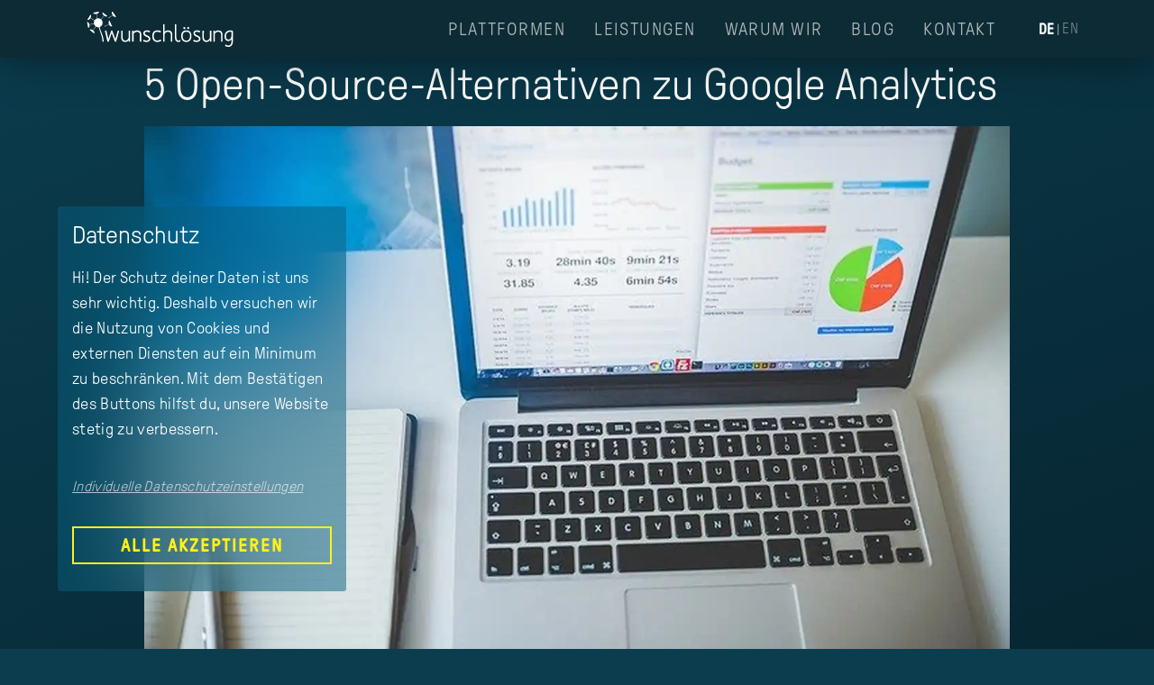

--- FILE ---
content_type: text/html; charset=utf-8
request_url: https://www.wunschloesung.com/blog/alternativen-google-analytics
body_size: 45492
content:
<!doctype html>
<html data-n-head-ssr lang="de" data-n-head="%7B%22lang%22:%7B%22ssr%22:%22de%22%7D%7D">
  <head >
    <title>5 Open-Source-Alternativen zu Google Analytics</title><meta data-n-head="ssr" charset="utf-8"><meta data-n-head="ssr" name="viewport" content="width=device-width, initial-scale=1, user-scalable: none"><meta data-n-head="ssr" data-hid="og:site_name" name="og:site_name" content="wunschlösung"><meta data-n-head="ssr" name="apple-mobile-web-app-title" content="wunschl&amp;ouml;sung GmbH"><meta data-n-head="ssr" name="application-name" content="wunschl&amp;ouml;sung GmbH"><meta data-n-head="ssr" name="msapplication-TileColor" content="#00a3e0"><meta data-n-head="ssr" name="theme-color" content="#ffffff"><meta data-n-head="ssr" data-hid="charset" charset="utf-8"><meta data-n-head="ssr" data-hid="mobile-web-app-capable" name="mobile-web-app-capable" content="yes"><meta data-n-head="ssr" data-hid="og:type" name="og:type" property="og:type" content="website"><meta data-n-head="ssr" data-hid="robots" name="robots" content="index follow"><meta data-n-head="ssr" data-hid="description" name="description" content="Anlässlich des Europäischen Datenschutztages 2021 gibt es hier Infos zu 5 Open-Source-Alternativen zu Google Analytics."><meta data-n-head="ssr" data-hid="keywords" name="keywords" content="Open Source, Google Analytics"><meta data-n-head="ssr" data-hid="og:description" name="og:description" content="Anlässlich des Europäischen Datenschutztages 2021 gibt es hier Infos zu 5 Open-Source-Alternativen zu Google Analytics."><meta data-n-head="ssr" data-hid="og:title" name="og:title" content="5 Open-Source-Alternativen zu Google Analytics"><meta data-n-head="ssr" data-hid="og:image" name="og:image" content="https://a.storyblok.com/f/115784/640x426/7ab5f67fad/gaanalyt.jpg"><link data-n-head="ssr" rel="apple-touch-icon" sizes="180x180" href="/apple-touch-icon.png"><link data-n-head="ssr" rel="icon" type="image/png" sizes="32x32" href="/favicon-32x32.png"><link data-n-head="ssr" rel="icon" type="image/png" sizes="16x16" href="/favicon-16x16.png"><link data-n-head="ssr" rel="manifest" href="/site.webmanifest" crossorigin="use-credentials"><link data-n-head="ssr" rel="mask-icon" href="/safari-pinned-tab.svg" color="#00a3e0"><link data-n-head="ssr" data-hid="shortcut-icon" rel="shortcut icon" href="/favicon.ico"><link data-n-head="ssr" rel="manifest" href="/_nuxt/manifest.5c28d133.json" data-hid="manifest"><link data-n-head="ssr" rel="alternate" href="https://www.wunschloesung.com/de/blog/alternativen-google-analytics" hreflang="de"><link data-n-head="ssr" rel="alternate" href="https://www.wunschloesung.com/en/blog/alternativen-google-analytics" hreflang="en"><script data-n-head="ssr" data-hid="gtm-script">if(!window._gtm_init){window._gtm_init=1;(function(w,n,d,m,e,p){w[d]=(w[d]==1||n[d]=='yes'||n[d]==1||n[m]==1||(w[e]&&w[e][p]&&w[e][p]()))?1:0})(window,navigator,'doNotTrack','msDoNotTrack','external','msTrackingProtectionEnabled');(function(w,d,s,l,x,y){w[x]={};w._gtm_inject=function(i){if(w.doNotTrack||w[x][i])return;w[x][i]=1;w[l]=w[l]||[];w[l].push({'gtm.start':new Date().getTime(),event:'gtm.js'});var f=d.getElementsByTagName(s)[0],j=d.createElement(s);j.defer=true;j.src='https://www.googletagmanager.com/gtm.js?id='+i;f.parentNode.insertBefore(j,f);}})(window,document,'script','dataLayer','_gtm_ids','_gtm_inject')}</script><script data-n-head="ssr" data-hid="nuxt-jsonld--e7f6719" type="application/ld+json">{"@context":"https://schema.org","@type":"BlogPosting","headline":"5 Open-Source-Alternativen zu Google Analytics","datePublished":"2021-01-28 15:00","author":{"@type":"Person","name":"Tommy ","position":"Innovations- &amp; Design-Expertin mit Schwerpunkt Psychologie und Marketing"},"publisher":{"@type":"Organization","name":"wunschlösung","logo":{"@type":"ImageObject","url":"https://a.storyblok.com/f/115784/x/efc4e35c69/logo_wunschloesung.svg"}},"description":"Anlässlich des Europäischen Datenschutztages 2021 gibt es hier Infos zu 5 Open-Source-Alternativen zu Google Analytics."}</script><link rel="preload" href="/_nuxt/e2de7de.js" as="script"><link rel="preload" href="/_nuxt/ccdf97d.js" as="script"><link rel="preload" href="/_nuxt/d4bcbd1.js" as="script"><link rel="preload" href="/_nuxt/c936545.js" as="script"><link rel="preload" href="/_nuxt/01b15da.js" as="script"><style data-vue-ssr-id="7e56e4e3:0 5c346d62:0 737e6e7e:0 0a4bc020:0 e6fddffc:0 57eb8568:0 1aee7103:0 d91f9068:0 102ab5a5:0 4271a28c:0 eff7d590:0 fcffbb04:0 5969b024:0 144b5cb8:0 5ba3b3a4:0 88cdd2f8:0 379d2fe4:0 915434a8:0 5ec9e21a:0 15e89684:0">.nuxt-progress{position:fixed;top:0;left:0;right:0;height:2px;width:0;opacity:1;transition:width .1s,opacity .4s;background-color:#00a3e0;z-index:999999}.nuxt-progress.nuxt-progress-notransition{transition:none}.nuxt-progress-failed{background-color:red}
@font-face{font-family:"GT-Pressura";font-weight:300;font-style:normal;src:url(/_nuxt/fonts/GT-Pressura-Light.537333c.woff2) format("woff2"),url(/_nuxt/fonts/GT-Pressura-Light.1778fff.woff) format("woff"),url(/_nuxt/fonts/GT-Pressura-Light.ccd6384.ttf) format("truetype")}@font-face{font-family:"GT-Pressura";font-weight:400;font-style:normal;src:url(/_nuxt/fonts/GT-Pressura-Regular.135036d.woff2) format("woff2"),url(/_nuxt/fonts/GT-Pressura-Regular.bf548f7.woff) format("woff"),url(/_nuxt/fonts/GT-Pressura-Regular.363a165.ttf) format("truetype")}@-webkit-keyframes navIntroAnimation{0%{visibility:hidden;opacity:0}1%{visibility:visible;opacity:0}to{opacity:1}}@-webkit-keyframes navOutroAnimation{0%{visibility:visible;opacity:1}99%{visibility:visible;opacity:0}to{visibility:hidden;opacity:0}}@-webkit-keyframes navLinkIntroAnimation{0%{opacity:0;transform:translateX(244px)}to{opacity:1;transform:translateX(0)}}@-webkit-keyframes navLinkOutroAnimation{0%{opacity:1;transform:translateX(0)}to{opacity:0;transform:translateX(244px)}}@-webkit-keyframes socialLinkIntroAnimation{0%{opacity:0}to{opacity:1}}@-webkit-keyframes socialLinkOutroAnimation{0%{opacity:1}to{opacity:0}}@-webkit-keyframes navFooterIntroAnimation{0%{opacity:0;transform:translateY(2rem)}to{opacity:1;transform:translateY(0)}}@-webkit-keyframes navFooterOutroAnimation{0%{opacity:1;transform:translateY(0)}to{opacity:0;transform:translateY(2rem)}}@keyframes navIntroAnimation{0%{visibility:hidden;opacity:0}1%{visibility:visible;opacity:0}to{opacity:1}}@keyframes navOutroAnimation{0%{visibility:visible;opacity:1}99%{visibility:visible;opacity:0}to{visibility:hidden;opacity:0}}@keyframes navLinkIntroAnimation{0%{opacity:0;transform:translateX(244px)}to{opacity:1;transform:translateX(0)}}@keyframes navLinkOutroAnimation{0%{opacity:1;transform:translateX(0)}to{opacity:0;transform:translateX(244px)}}@keyframes socialLinkIntroAnimation{0%{opacity:0}to{opacity:1}}@keyframes socialLinkOutroAnimation{0%{opacity:1}to{opacity:0}}@keyframes navFooterIntroAnimation{0%{opacity:0;transform:translateY(2rem)}to{opacity:1;transform:translateY(0)}}@keyframes navFooterOutroAnimation{0%{opacity:1;transform:translateY(0)}to{opacity:0;transform:translateY(2rem)}}html{-ms-text-size-adjust:100%;-webkit-text-size-adjust:100%;-moz-osx-font-smoothing:grayscale;-webkit-font-smoothing:antialiased}*,:after,:before{box-sizing:border-box;margin:0}a,abbr,acronym,address,applet,article,aside,audio,b,big,blockquote,body,canvas,caption,center,cite,code,dd,del,details,dfn,div,dl,dt,em,embed,fieldset,figcaption,figure,footer,form,h1,h2,h3,h4,h5,h6,header,hgroup,html,i,iframe,img,ins,kbd,label,legend,li,mark,menu,nav,object,ol,output,p,pre,q,ruby,s,samp,section,small,span,strike,strong,sub,summary,sup,table,tbody,td,tfoot,th,thead,time,tr,tt,u,ul,var,video{margin:0;padding:0;border:0;font-size:100%;font:inherit;vertical-align:baseline}article,aside,details,figcaption,figure,footer,header,hgroup,menu,nav,section{display:block}body{line-height:1}ol,ul{list-style:none}blockquote,q{quotes:none}blockquote:after,blockquote:before,q:after,q:before{content:"";content:none}table{border-collapse:collapse;border-spacing:0}ul{list-style:disc}ul li{margin-left:1rem}ol{list-style:decimal}ol li{margin-left:1rem}.app-grid,.app-grid-container{display:grid;grid-column-gap:32px;-moz-column-gap:32px;column-gap:32px;grid-row-gap:0;row-gap:0;grid-template-columns:repeat(8,1fr)}.app-grid-container .col-start-1,.app-grid .col-start-1{grid-column-start:1}.app-grid-container .col-start-2,.app-grid .col-start-2{grid-column-start:2}.app-grid-container .col-start-3,.app-grid .col-start-3{grid-column-start:3}.app-grid-container .col-start-4,.app-grid .col-start-4{grid-column-start:4}.app-grid-container .col-start-5,.app-grid .col-start-5{grid-column-start:5}.app-grid-container .col-start-6,.app-grid .col-start-6{grid-column-start:6}.app-grid-container .col-start-7,.app-grid .col-start-7{grid-column-start:7}.app-grid-container .col-start-8,.app-grid .col-start-8{grid-column-start:8}.app-grid-container .col-1,.app-grid .col-1{grid-column:span 1}.app-grid-container .col-1.col-start-1,.app-grid .col-1.col-start-1{grid-column:1/span 1}.app-grid-container .col-1.col-start-2,.app-grid .col-1.col-start-2{grid-column:2/span 1}.app-grid-container .col-1.col-start-3,.app-grid .col-1.col-start-3{grid-column:3/span 1}.app-grid-container .col-1.col-start-4,.app-grid .col-1.col-start-4{grid-column:4/span 1}.app-grid-container .col-1.col-start-5,.app-grid .col-1.col-start-5{grid-column:5/span 1}.app-grid-container .col-1.col-start-6,.app-grid .col-1.col-start-6{grid-column:6/span 1}.app-grid-container .col-1.col-start-7,.app-grid .col-1.col-start-7{grid-column:7/span 1}.app-grid-container .col-1.col-start-8,.app-grid .col-1.col-start-8{grid-column:8/span 1}.app-grid-container .col-2,.app-grid .col-2{grid-column:span 2}.app-grid-container .col-2.col-start-1,.app-grid .col-2.col-start-1{grid-column:1/span 2}.app-grid-container .col-2.col-start-2,.app-grid .col-2.col-start-2{grid-column:2/span 2}.app-grid-container .col-2.col-start-3,.app-grid .col-2.col-start-3{grid-column:3/span 2}.app-grid-container .col-2.col-start-4,.app-grid .col-2.col-start-4{grid-column:4/span 2}.app-grid-container .col-2.col-start-5,.app-grid .col-2.col-start-5{grid-column:5/span 2}.app-grid-container .col-2.col-start-6,.app-grid .col-2.col-start-6{grid-column:6/span 2}.app-grid-container .col-2.col-start-7,.app-grid .col-2.col-start-7{grid-column:7/span 2}.app-grid-container .col-2.col-start-8,.app-grid .col-2.col-start-8{grid-column:8/span 2}.app-grid-container .col-3,.app-grid .col-3{grid-column:span 3}.app-grid-container .col-3.col-start-1,.app-grid .col-3.col-start-1{grid-column:1/span 3}.app-grid-container .col-3.col-start-2,.app-grid .col-3.col-start-2{grid-column:2/span 3}.app-grid-container .col-3.col-start-3,.app-grid .col-3.col-start-3{grid-column:3/span 3}.app-grid-container .col-3.col-start-4,.app-grid .col-3.col-start-4{grid-column:4/span 3}.app-grid-container .col-3.col-start-5,.app-grid .col-3.col-start-5{grid-column:5/span 3}.app-grid-container .col-3.col-start-6,.app-grid .col-3.col-start-6{grid-column:6/span 3}.app-grid-container .col-3.col-start-7,.app-grid .col-3.col-start-7{grid-column:7/span 3}.app-grid-container .col-3.col-start-8,.app-grid .col-3.col-start-8{grid-column:8/span 3}.app-grid-container .col-4,.app-grid .col-4{grid-column:span 4}.app-grid-container .col-4.col-start-1,.app-grid .col-4.col-start-1{grid-column:1/span 4}.app-grid-container .col-4.col-start-2,.app-grid .col-4.col-start-2{grid-column:2/span 4}.app-grid-container .col-4.col-start-3,.app-grid .col-4.col-start-3{grid-column:3/span 4}.app-grid-container .col-4.col-start-4,.app-grid .col-4.col-start-4{grid-column:4/span 4}.app-grid-container .col-4.col-start-5,.app-grid .col-4.col-start-5{grid-column:5/span 4}.app-grid-container .col-4.col-start-6,.app-grid .col-4.col-start-6{grid-column:6/span 4}.app-grid-container .col-4.col-start-7,.app-grid .col-4.col-start-7{grid-column:7/span 4}.app-grid-container .col-4.col-start-8,.app-grid .col-4.col-start-8{grid-column:8/span 4}.app-grid-container .col-5,.app-grid .col-5{grid-column:span 5}.app-grid-container .col-5.col-start-1,.app-grid .col-5.col-start-1{grid-column:1/span 5}.app-grid-container .col-5.col-start-2,.app-grid .col-5.col-start-2{grid-column:2/span 5}.app-grid-container .col-5.col-start-3,.app-grid .col-5.col-start-3{grid-column:3/span 5}.app-grid-container .col-5.col-start-4,.app-grid .col-5.col-start-4{grid-column:4/span 5}.app-grid-container .col-5.col-start-5,.app-grid .col-5.col-start-5{grid-column:5/span 5}.app-grid-container .col-5.col-start-6,.app-grid .col-5.col-start-6{grid-column:6/span 5}.app-grid-container .col-5.col-start-7,.app-grid .col-5.col-start-7{grid-column:7/span 5}.app-grid-container .col-5.col-start-8,.app-grid .col-5.col-start-8{grid-column:8/span 5}.app-grid-container .col-6,.app-grid .col-6{grid-column:span 6}.app-grid-container .col-6.col-start-1,.app-grid .col-6.col-start-1{grid-column:1/span 6}.app-grid-container .col-6.col-start-2,.app-grid .col-6.col-start-2{grid-column:2/span 6}.app-grid-container .col-6.col-start-3,.app-grid .col-6.col-start-3{grid-column:3/span 6}.app-grid-container .col-6.col-start-4,.app-grid .col-6.col-start-4{grid-column:4/span 6}.app-grid-container .col-6.col-start-5,.app-grid .col-6.col-start-5{grid-column:5/span 6}.app-grid-container .col-6.col-start-6,.app-grid .col-6.col-start-6{grid-column:6/span 6}.app-grid-container .col-6.col-start-7,.app-grid .col-6.col-start-7{grid-column:7/span 6}.app-grid-container .col-6.col-start-8,.app-grid .col-6.col-start-8{grid-column:8/span 6}.app-grid-container .col-7,.app-grid .col-7{grid-column:span 7}.app-grid-container .col-7.col-start-1,.app-grid .col-7.col-start-1{grid-column:1/span 7}.app-grid-container .col-7.col-start-2,.app-grid .col-7.col-start-2{grid-column:2/span 7}.app-grid-container .col-7.col-start-3,.app-grid .col-7.col-start-3{grid-column:3/span 7}.app-grid-container .col-7.col-start-4,.app-grid .col-7.col-start-4{grid-column:4/span 7}.app-grid-container .col-7.col-start-5,.app-grid .col-7.col-start-5{grid-column:5/span 7}.app-grid-container .col-7.col-start-6,.app-grid .col-7.col-start-6{grid-column:6/span 7}.app-grid-container .col-7.col-start-7,.app-grid .col-7.col-start-7{grid-column:7/span 7}.app-grid-container .col-7.col-start-8,.app-grid .col-7.col-start-8{grid-column:8/span 7}.app-grid-container .col-8,.app-grid .col-8{grid-column:span 8}.app-grid-container .col-8.col-start-1,.app-grid .col-8.col-start-1{grid-column:1/span 8}.app-grid-container .col-8.col-start-2,.app-grid .col-8.col-start-2{grid-column:2/span 8}.app-grid-container .col-8.col-start-3,.app-grid .col-8.col-start-3{grid-column:3/span 8}.app-grid-container .col-8.col-start-4,.app-grid .col-8.col-start-4{grid-column:4/span 8}.app-grid-container .col-8.col-start-5,.app-grid .col-8.col-start-5{grid-column:5/span 8}.app-grid-container .col-8.col-start-6,.app-grid .col-8.col-start-6{grid-column:6/span 8}.app-grid-container .col-8.col-start-7,.app-grid .col-8.col-start-7{grid-column:7/span 8}.app-grid-container .col-8.col-start-8,.app-grid .col-8.col-start-8{grid-column:8/span 8}.app-grid-container{max-width:960px;margin:0 auto}@media screen and (min-width:768px){.app-grid-container .col-start-sm-1,.app-grid .col-start-sm-1{grid-column-start:1}.app-grid-container .col-start-sm-2,.app-grid .col-start-sm-2{grid-column-start:2}.app-grid-container .col-start-sm-3,.app-grid .col-start-sm-3{grid-column-start:3}.app-grid-container .col-start-sm-4,.app-grid .col-start-sm-4{grid-column-start:4}.app-grid-container .col-start-sm-5,.app-grid .col-start-sm-5{grid-column-start:5}.app-grid-container .col-start-sm-6,.app-grid .col-start-sm-6{grid-column-start:6}.app-grid-container .col-start-sm-7,.app-grid .col-start-sm-7{grid-column-start:7}.app-grid-container .col-start-sm-8,.app-grid .col-start-sm-8{grid-column-start:8}.app-grid-container .col-sm-1,.app-grid .col-sm-1{grid-column:span 1}.app-grid-container .col-sm-1.col-start-sm-1,.app-grid .col-sm-1.col-start-sm-1{grid-column:1/span 1}.app-grid-container .col-sm-1.col-start-sm-2,.app-grid .col-sm-1.col-start-sm-2{grid-column:2/span 1}.app-grid-container .col-sm-1.col-start-sm-3,.app-grid .col-sm-1.col-start-sm-3{grid-column:3/span 1}.app-grid-container .col-sm-1.col-start-sm-4,.app-grid .col-sm-1.col-start-sm-4{grid-column:4/span 1}.app-grid-container .col-sm-1.col-start-sm-5,.app-grid .col-sm-1.col-start-sm-5{grid-column:5/span 1}.app-grid-container .col-sm-1.col-start-sm-6,.app-grid .col-sm-1.col-start-sm-6{grid-column:6/span 1}.app-grid-container .col-sm-1.col-start-sm-7,.app-grid .col-sm-1.col-start-sm-7{grid-column:7/span 1}.app-grid-container .col-sm-1.col-start-sm-8,.app-grid .col-sm-1.col-start-sm-8{grid-column:8/span 1}.app-grid-container .col-sm-2,.app-grid .col-sm-2{grid-column:span 2}.app-grid-container .col-sm-2.col-start-sm-1,.app-grid .col-sm-2.col-start-sm-1{grid-column:1/span 2}.app-grid-container .col-sm-2.col-start-sm-2,.app-grid .col-sm-2.col-start-sm-2{grid-column:2/span 2}.app-grid-container .col-sm-2.col-start-sm-3,.app-grid .col-sm-2.col-start-sm-3{grid-column:3/span 2}.app-grid-container .col-sm-2.col-start-sm-4,.app-grid .col-sm-2.col-start-sm-4{grid-column:4/span 2}.app-grid-container .col-sm-2.col-start-sm-5,.app-grid .col-sm-2.col-start-sm-5{grid-column:5/span 2}.app-grid-container .col-sm-2.col-start-sm-6,.app-grid .col-sm-2.col-start-sm-6{grid-column:6/span 2}.app-grid-container .col-sm-2.col-start-sm-7,.app-grid .col-sm-2.col-start-sm-7{grid-column:7/span 2}.app-grid-container .col-sm-2.col-start-sm-8,.app-grid .col-sm-2.col-start-sm-8{grid-column:8/span 2}.app-grid-container .col-sm-3,.app-grid .col-sm-3{grid-column:span 3}.app-grid-container .col-sm-3.col-start-sm-1,.app-grid .col-sm-3.col-start-sm-1{grid-column:1/span 3}.app-grid-container .col-sm-3.col-start-sm-2,.app-grid .col-sm-3.col-start-sm-2{grid-column:2/span 3}.app-grid-container .col-sm-3.col-start-sm-3,.app-grid .col-sm-3.col-start-sm-3{grid-column:3/span 3}.app-grid-container .col-sm-3.col-start-sm-4,.app-grid .col-sm-3.col-start-sm-4{grid-column:4/span 3}.app-grid-container .col-sm-3.col-start-sm-5,.app-grid .col-sm-3.col-start-sm-5{grid-column:5/span 3}.app-grid-container .col-sm-3.col-start-sm-6,.app-grid .col-sm-3.col-start-sm-6{grid-column:6/span 3}.app-grid-container .col-sm-3.col-start-sm-7,.app-grid .col-sm-3.col-start-sm-7{grid-column:7/span 3}.app-grid-container .col-sm-3.col-start-sm-8,.app-grid .col-sm-3.col-start-sm-8{grid-column:8/span 3}.app-grid-container .col-sm-4,.app-grid .col-sm-4{grid-column:span 4}.app-grid-container .col-sm-4.col-start-sm-1,.app-grid .col-sm-4.col-start-sm-1{grid-column:1/span 4}.app-grid-container .col-sm-4.col-start-sm-2,.app-grid .col-sm-4.col-start-sm-2{grid-column:2/span 4}.app-grid-container .col-sm-4.col-start-sm-3,.app-grid .col-sm-4.col-start-sm-3{grid-column:3/span 4}.app-grid-container .col-sm-4.col-start-sm-4,.app-grid .col-sm-4.col-start-sm-4{grid-column:4/span 4}.app-grid-container .col-sm-4.col-start-sm-5,.app-grid .col-sm-4.col-start-sm-5{grid-column:5/span 4}.app-grid-container .col-sm-4.col-start-sm-6,.app-grid .col-sm-4.col-start-sm-6{grid-column:6/span 4}.app-grid-container .col-sm-4.col-start-sm-7,.app-grid .col-sm-4.col-start-sm-7{grid-column:7/span 4}.app-grid-container .col-sm-4.col-start-sm-8,.app-grid .col-sm-4.col-start-sm-8{grid-column:8/span 4}.app-grid-container .col-sm-5,.app-grid .col-sm-5{grid-column:span 5}.app-grid-container .col-sm-5.col-start-sm-1,.app-grid .col-sm-5.col-start-sm-1{grid-column:1/span 5}.app-grid-container .col-sm-5.col-start-sm-2,.app-grid .col-sm-5.col-start-sm-2{grid-column:2/span 5}.app-grid-container .col-sm-5.col-start-sm-3,.app-grid .col-sm-5.col-start-sm-3{grid-column:3/span 5}.app-grid-container .col-sm-5.col-start-sm-4,.app-grid .col-sm-5.col-start-sm-4{grid-column:4/span 5}.app-grid-container .col-sm-5.col-start-sm-5,.app-grid .col-sm-5.col-start-sm-5{grid-column:5/span 5}.app-grid-container .col-sm-5.col-start-sm-6,.app-grid .col-sm-5.col-start-sm-6{grid-column:6/span 5}.app-grid-container .col-sm-5.col-start-sm-7,.app-grid .col-sm-5.col-start-sm-7{grid-column:7/span 5}.app-grid-container .col-sm-5.col-start-sm-8,.app-grid .col-sm-5.col-start-sm-8{grid-column:8/span 5}.app-grid-container .col-sm-6,.app-grid .col-sm-6{grid-column:span 6}.app-grid-container .col-sm-6.col-start-sm-1,.app-grid .col-sm-6.col-start-sm-1{grid-column:1/span 6}.app-grid-container .col-sm-6.col-start-sm-2,.app-grid .col-sm-6.col-start-sm-2{grid-column:2/span 6}.app-grid-container .col-sm-6.col-start-sm-3,.app-grid .col-sm-6.col-start-sm-3{grid-column:3/span 6}.app-grid-container .col-sm-6.col-start-sm-4,.app-grid .col-sm-6.col-start-sm-4{grid-column:4/span 6}.app-grid-container .col-sm-6.col-start-sm-5,.app-grid .col-sm-6.col-start-sm-5{grid-column:5/span 6}.app-grid-container .col-sm-6.col-start-sm-6,.app-grid .col-sm-6.col-start-sm-6{grid-column:6/span 6}.app-grid-container .col-sm-6.col-start-sm-7,.app-grid .col-sm-6.col-start-sm-7{grid-column:7/span 6}.app-grid-container .col-sm-6.col-start-sm-8,.app-grid .col-sm-6.col-start-sm-8{grid-column:8/span 6}.app-grid-container .col-sm-7,.app-grid .col-sm-7{grid-column:span 7}.app-grid-container .col-sm-7.col-start-sm-1,.app-grid .col-sm-7.col-start-sm-1{grid-column:1/span 7}.app-grid-container .col-sm-7.col-start-sm-2,.app-grid .col-sm-7.col-start-sm-2{grid-column:2/span 7}.app-grid-container .col-sm-7.col-start-sm-3,.app-grid .col-sm-7.col-start-sm-3{grid-column:3/span 7}.app-grid-container .col-sm-7.col-start-sm-4,.app-grid .col-sm-7.col-start-sm-4{grid-column:4/span 7}.app-grid-container .col-sm-7.col-start-sm-5,.app-grid .col-sm-7.col-start-sm-5{grid-column:5/span 7}.app-grid-container .col-sm-7.col-start-sm-6,.app-grid .col-sm-7.col-start-sm-6{grid-column:6/span 7}.app-grid-container .col-sm-7.col-start-sm-7,.app-grid .col-sm-7.col-start-sm-7{grid-column:7/span 7}.app-grid-container .col-sm-7.col-start-sm-8,.app-grid .col-sm-7.col-start-sm-8{grid-column:8/span 7}.app-grid-container .col-sm-8,.app-grid .col-sm-8{grid-column:span 8}.app-grid-container .col-sm-8.col-start-sm-1,.app-grid .col-sm-8.col-start-sm-1{grid-column:1/span 8}.app-grid-container .col-sm-8.col-start-sm-2,.app-grid .col-sm-8.col-start-sm-2{grid-column:2/span 8}.app-grid-container .col-sm-8.col-start-sm-3,.app-grid .col-sm-8.col-start-sm-3{grid-column:3/span 8}.app-grid-container .col-sm-8.col-start-sm-4,.app-grid .col-sm-8.col-start-sm-4{grid-column:4/span 8}.app-grid-container .col-sm-8.col-start-sm-5,.app-grid .col-sm-8.col-start-sm-5{grid-column:5/span 8}.app-grid-container .col-sm-8.col-start-sm-6,.app-grid .col-sm-8.col-start-sm-6{grid-column:6/span 8}.app-grid-container .col-sm-8.col-start-sm-7,.app-grid .col-sm-8.col-start-sm-7{grid-column:7/span 8}.app-grid-container .col-sm-8.col-start-sm-8,.app-grid .col-sm-8.col-start-sm-8{grid-column:8/span 8}}@media screen and (min-width:850px){.app-grid-container .col-start-tw-1,.app-grid .col-start-tw-1{grid-column-start:1}.app-grid-container .col-start-tw-2,.app-grid .col-start-tw-2{grid-column-start:2}.app-grid-container .col-start-tw-3,.app-grid .col-start-tw-3{grid-column-start:3}.app-grid-container .col-start-tw-4,.app-grid .col-start-tw-4{grid-column-start:4}.app-grid-container .col-start-tw-5,.app-grid .col-start-tw-5{grid-column-start:5}.app-grid-container .col-start-tw-6,.app-grid .col-start-tw-6{grid-column-start:6}.app-grid-container .col-start-tw-7,.app-grid .col-start-tw-7{grid-column-start:7}.app-grid-container .col-start-tw-8,.app-grid .col-start-tw-8{grid-column-start:8}.app-grid-container .col-tw-1,.app-grid .col-tw-1{grid-column:span 1}.app-grid-container .col-tw-1.col-start-tw-1,.app-grid .col-tw-1.col-start-tw-1{grid-column:1/span 1}.app-grid-container .col-tw-1.col-start-tw-2,.app-grid .col-tw-1.col-start-tw-2{grid-column:2/span 1}.app-grid-container .col-tw-1.col-start-tw-3,.app-grid .col-tw-1.col-start-tw-3{grid-column:3/span 1}.app-grid-container .col-tw-1.col-start-tw-4,.app-grid .col-tw-1.col-start-tw-4{grid-column:4/span 1}.app-grid-container .col-tw-1.col-start-tw-5,.app-grid .col-tw-1.col-start-tw-5{grid-column:5/span 1}.app-grid-container .col-tw-1.col-start-tw-6,.app-grid .col-tw-1.col-start-tw-6{grid-column:6/span 1}.app-grid-container .col-tw-1.col-start-tw-7,.app-grid .col-tw-1.col-start-tw-7{grid-column:7/span 1}.app-grid-container .col-tw-1.col-start-tw-8,.app-grid .col-tw-1.col-start-tw-8{grid-column:8/span 1}.app-grid-container .col-tw-2,.app-grid .col-tw-2{grid-column:span 2}.app-grid-container .col-tw-2.col-start-tw-1,.app-grid .col-tw-2.col-start-tw-1{grid-column:1/span 2}.app-grid-container .col-tw-2.col-start-tw-2,.app-grid .col-tw-2.col-start-tw-2{grid-column:2/span 2}.app-grid-container .col-tw-2.col-start-tw-3,.app-grid .col-tw-2.col-start-tw-3{grid-column:3/span 2}.app-grid-container .col-tw-2.col-start-tw-4,.app-grid .col-tw-2.col-start-tw-4{grid-column:4/span 2}.app-grid-container .col-tw-2.col-start-tw-5,.app-grid .col-tw-2.col-start-tw-5{grid-column:5/span 2}.app-grid-container .col-tw-2.col-start-tw-6,.app-grid .col-tw-2.col-start-tw-6{grid-column:6/span 2}.app-grid-container .col-tw-2.col-start-tw-7,.app-grid .col-tw-2.col-start-tw-7{grid-column:7/span 2}.app-grid-container .col-tw-2.col-start-tw-8,.app-grid .col-tw-2.col-start-tw-8{grid-column:8/span 2}.app-grid-container .col-tw-3,.app-grid .col-tw-3{grid-column:span 3}.app-grid-container .col-tw-3.col-start-tw-1,.app-grid .col-tw-3.col-start-tw-1{grid-column:1/span 3}.app-grid-container .col-tw-3.col-start-tw-2,.app-grid .col-tw-3.col-start-tw-2{grid-column:2/span 3}.app-grid-container .col-tw-3.col-start-tw-3,.app-grid .col-tw-3.col-start-tw-3{grid-column:3/span 3}.app-grid-container .col-tw-3.col-start-tw-4,.app-grid .col-tw-3.col-start-tw-4{grid-column:4/span 3}.app-grid-container .col-tw-3.col-start-tw-5,.app-grid .col-tw-3.col-start-tw-5{grid-column:5/span 3}.app-grid-container .col-tw-3.col-start-tw-6,.app-grid .col-tw-3.col-start-tw-6{grid-column:6/span 3}.app-grid-container .col-tw-3.col-start-tw-7,.app-grid .col-tw-3.col-start-tw-7{grid-column:7/span 3}.app-grid-container .col-tw-3.col-start-tw-8,.app-grid .col-tw-3.col-start-tw-8{grid-column:8/span 3}.app-grid-container .col-tw-4,.app-grid .col-tw-4{grid-column:span 4}.app-grid-container .col-tw-4.col-start-tw-1,.app-grid .col-tw-4.col-start-tw-1{grid-column:1/span 4}.app-grid-container .col-tw-4.col-start-tw-2,.app-grid .col-tw-4.col-start-tw-2{grid-column:2/span 4}.app-grid-container .col-tw-4.col-start-tw-3,.app-grid .col-tw-4.col-start-tw-3{grid-column:3/span 4}.app-grid-container .col-tw-4.col-start-tw-4,.app-grid .col-tw-4.col-start-tw-4{grid-column:4/span 4}.app-grid-container .col-tw-4.col-start-tw-5,.app-grid .col-tw-4.col-start-tw-5{grid-column:5/span 4}.app-grid-container .col-tw-4.col-start-tw-6,.app-grid .col-tw-4.col-start-tw-6{grid-column:6/span 4}.app-grid-container .col-tw-4.col-start-tw-7,.app-grid .col-tw-4.col-start-tw-7{grid-column:7/span 4}.app-grid-container .col-tw-4.col-start-tw-8,.app-grid .col-tw-4.col-start-tw-8{grid-column:8/span 4}.app-grid-container .col-tw-5,.app-grid .col-tw-5{grid-column:span 5}.app-grid-container .col-tw-5.col-start-tw-1,.app-grid .col-tw-5.col-start-tw-1{grid-column:1/span 5}.app-grid-container .col-tw-5.col-start-tw-2,.app-grid .col-tw-5.col-start-tw-2{grid-column:2/span 5}.app-grid-container .col-tw-5.col-start-tw-3,.app-grid .col-tw-5.col-start-tw-3{grid-column:3/span 5}.app-grid-container .col-tw-5.col-start-tw-4,.app-grid .col-tw-5.col-start-tw-4{grid-column:4/span 5}.app-grid-container .col-tw-5.col-start-tw-5,.app-grid .col-tw-5.col-start-tw-5{grid-column:5/span 5}.app-grid-container .col-tw-5.col-start-tw-6,.app-grid .col-tw-5.col-start-tw-6{grid-column:6/span 5}.app-grid-container .col-tw-5.col-start-tw-7,.app-grid .col-tw-5.col-start-tw-7{grid-column:7/span 5}.app-grid-container .col-tw-5.col-start-tw-8,.app-grid .col-tw-5.col-start-tw-8{grid-column:8/span 5}.app-grid-container .col-tw-6,.app-grid .col-tw-6{grid-column:span 6}.app-grid-container .col-tw-6.col-start-tw-1,.app-grid .col-tw-6.col-start-tw-1{grid-column:1/span 6}.app-grid-container .col-tw-6.col-start-tw-2,.app-grid .col-tw-6.col-start-tw-2{grid-column:2/span 6}.app-grid-container .col-tw-6.col-start-tw-3,.app-grid .col-tw-6.col-start-tw-3{grid-column:3/span 6}.app-grid-container .col-tw-6.col-start-tw-4,.app-grid .col-tw-6.col-start-tw-4{grid-column:4/span 6}.app-grid-container .col-tw-6.col-start-tw-5,.app-grid .col-tw-6.col-start-tw-5{grid-column:5/span 6}.app-grid-container .col-tw-6.col-start-tw-6,.app-grid .col-tw-6.col-start-tw-6{grid-column:6/span 6}.app-grid-container .col-tw-6.col-start-tw-7,.app-grid .col-tw-6.col-start-tw-7{grid-column:7/span 6}.app-grid-container .col-tw-6.col-start-tw-8,.app-grid .col-tw-6.col-start-tw-8{grid-column:8/span 6}.app-grid-container .col-tw-7,.app-grid .col-tw-7{grid-column:span 7}.app-grid-container .col-tw-7.col-start-tw-1,.app-grid .col-tw-7.col-start-tw-1{grid-column:1/span 7}.app-grid-container .col-tw-7.col-start-tw-2,.app-grid .col-tw-7.col-start-tw-2{grid-column:2/span 7}.app-grid-container .col-tw-7.col-start-tw-3,.app-grid .col-tw-7.col-start-tw-3{grid-column:3/span 7}.app-grid-container .col-tw-7.col-start-tw-4,.app-grid .col-tw-7.col-start-tw-4{grid-column:4/span 7}.app-grid-container .col-tw-7.col-start-tw-5,.app-grid .col-tw-7.col-start-tw-5{grid-column:5/span 7}.app-grid-container .col-tw-7.col-start-tw-6,.app-grid .col-tw-7.col-start-tw-6{grid-column:6/span 7}.app-grid-container .col-tw-7.col-start-tw-7,.app-grid .col-tw-7.col-start-tw-7{grid-column:7/span 7}.app-grid-container .col-tw-7.col-start-tw-8,.app-grid .col-tw-7.col-start-tw-8{grid-column:8/span 7}.app-grid-container .col-tw-8,.app-grid .col-tw-8{grid-column:span 8}.app-grid-container .col-tw-8.col-start-tw-1,.app-grid .col-tw-8.col-start-tw-1{grid-column:1/span 8}.app-grid-container .col-tw-8.col-start-tw-2,.app-grid .col-tw-8.col-start-tw-2{grid-column:2/span 8}.app-grid-container .col-tw-8.col-start-tw-3,.app-grid .col-tw-8.col-start-tw-3{grid-column:3/span 8}.app-grid-container .col-tw-8.col-start-tw-4,.app-grid .col-tw-8.col-start-tw-4{grid-column:4/span 8}.app-grid-container .col-tw-8.col-start-tw-5,.app-grid .col-tw-8.col-start-tw-5{grid-column:5/span 8}.app-grid-container .col-tw-8.col-start-tw-6,.app-grid .col-tw-8.col-start-tw-6{grid-column:6/span 8}.app-grid-container .col-tw-8.col-start-tw-7,.app-grid .col-tw-8.col-start-tw-7{grid-column:7/span 8}.app-grid-container .col-tw-8.col-start-tw-8,.app-grid .col-tw-8.col-start-tw-8{grid-column:8/span 8}}@media screen and (min-width:1024px){.app-grid-container .col-start-md-1,.app-grid .col-start-md-1{grid-column-start:1}.app-grid-container .col-start-md-2,.app-grid .col-start-md-2{grid-column-start:2}.app-grid-container .col-start-md-3,.app-grid .col-start-md-3{grid-column-start:3}.app-grid-container .col-start-md-4,.app-grid .col-start-md-4{grid-column-start:4}.app-grid-container .col-start-md-5,.app-grid .col-start-md-5{grid-column-start:5}.app-grid-container .col-start-md-6,.app-grid .col-start-md-6{grid-column-start:6}.app-grid-container .col-start-md-7,.app-grid .col-start-md-7{grid-column-start:7}.app-grid-container .col-start-md-8,.app-grid .col-start-md-8{grid-column-start:8}.app-grid-container .col-md-1,.app-grid .col-md-1{grid-column:span 1}.app-grid-container .col-md-1.col-start-md-1,.app-grid .col-md-1.col-start-md-1{grid-column:1/span 1}.app-grid-container .col-md-1.col-start-md-2,.app-grid .col-md-1.col-start-md-2{grid-column:2/span 1}.app-grid-container .col-md-1.col-start-md-3,.app-grid .col-md-1.col-start-md-3{grid-column:3/span 1}.app-grid-container .col-md-1.col-start-md-4,.app-grid .col-md-1.col-start-md-4{grid-column:4/span 1}.app-grid-container .col-md-1.col-start-md-5,.app-grid .col-md-1.col-start-md-5{grid-column:5/span 1}.app-grid-container .col-md-1.col-start-md-6,.app-grid .col-md-1.col-start-md-6{grid-column:6/span 1}.app-grid-container .col-md-1.col-start-md-7,.app-grid .col-md-1.col-start-md-7{grid-column:7/span 1}.app-grid-container .col-md-1.col-start-md-8,.app-grid .col-md-1.col-start-md-8{grid-column:8/span 1}.app-grid-container .col-md-2,.app-grid .col-md-2{grid-column:span 2}.app-grid-container .col-md-2.col-start-md-1,.app-grid .col-md-2.col-start-md-1{grid-column:1/span 2}.app-grid-container .col-md-2.col-start-md-2,.app-grid .col-md-2.col-start-md-2{grid-column:2/span 2}.app-grid-container .col-md-2.col-start-md-3,.app-grid .col-md-2.col-start-md-3{grid-column:3/span 2}.app-grid-container .col-md-2.col-start-md-4,.app-grid .col-md-2.col-start-md-4{grid-column:4/span 2}.app-grid-container .col-md-2.col-start-md-5,.app-grid .col-md-2.col-start-md-5{grid-column:5/span 2}.app-grid-container .col-md-2.col-start-md-6,.app-grid .col-md-2.col-start-md-6{grid-column:6/span 2}.app-grid-container .col-md-2.col-start-md-7,.app-grid .col-md-2.col-start-md-7{grid-column:7/span 2}.app-grid-container .col-md-2.col-start-md-8,.app-grid .col-md-2.col-start-md-8{grid-column:8/span 2}.app-grid-container .col-md-3,.app-grid .col-md-3{grid-column:span 3}.app-grid-container .col-md-3.col-start-md-1,.app-grid .col-md-3.col-start-md-1{grid-column:1/span 3}.app-grid-container .col-md-3.col-start-md-2,.app-grid .col-md-3.col-start-md-2{grid-column:2/span 3}.app-grid-container .col-md-3.col-start-md-3,.app-grid .col-md-3.col-start-md-3{grid-column:3/span 3}.app-grid-container .col-md-3.col-start-md-4,.app-grid .col-md-3.col-start-md-4{grid-column:4/span 3}.app-grid-container .col-md-3.col-start-md-5,.app-grid .col-md-3.col-start-md-5{grid-column:5/span 3}.app-grid-container .col-md-3.col-start-md-6,.app-grid .col-md-3.col-start-md-6{grid-column:6/span 3}.app-grid-container .col-md-3.col-start-md-7,.app-grid .col-md-3.col-start-md-7{grid-column:7/span 3}.app-grid-container .col-md-3.col-start-md-8,.app-grid .col-md-3.col-start-md-8{grid-column:8/span 3}.app-grid-container .col-md-4,.app-grid .col-md-4{grid-column:span 4}.app-grid-container .col-md-4.col-start-md-1,.app-grid .col-md-4.col-start-md-1{grid-column:1/span 4}.app-grid-container .col-md-4.col-start-md-2,.app-grid .col-md-4.col-start-md-2{grid-column:2/span 4}.app-grid-container .col-md-4.col-start-md-3,.app-grid .col-md-4.col-start-md-3{grid-column:3/span 4}.app-grid-container .col-md-4.col-start-md-4,.app-grid .col-md-4.col-start-md-4{grid-column:4/span 4}.app-grid-container .col-md-4.col-start-md-5,.app-grid .col-md-4.col-start-md-5{grid-column:5/span 4}.app-grid-container .col-md-4.col-start-md-6,.app-grid .col-md-4.col-start-md-6{grid-column:6/span 4}.app-grid-container .col-md-4.col-start-md-7,.app-grid .col-md-4.col-start-md-7{grid-column:7/span 4}.app-grid-container .col-md-4.col-start-md-8,.app-grid .col-md-4.col-start-md-8{grid-column:8/span 4}.app-grid-container .col-md-5,.app-grid .col-md-5{grid-column:span 5}.app-grid-container .col-md-5.col-start-md-1,.app-grid .col-md-5.col-start-md-1{grid-column:1/span 5}.app-grid-container .col-md-5.col-start-md-2,.app-grid .col-md-5.col-start-md-2{grid-column:2/span 5}.app-grid-container .col-md-5.col-start-md-3,.app-grid .col-md-5.col-start-md-3{grid-column:3/span 5}.app-grid-container .col-md-5.col-start-md-4,.app-grid .col-md-5.col-start-md-4{grid-column:4/span 5}.app-grid-container .col-md-5.col-start-md-5,.app-grid .col-md-5.col-start-md-5{grid-column:5/span 5}.app-grid-container .col-md-5.col-start-md-6,.app-grid .col-md-5.col-start-md-6{grid-column:6/span 5}.app-grid-container .col-md-5.col-start-md-7,.app-grid .col-md-5.col-start-md-7{grid-column:7/span 5}.app-grid-container .col-md-5.col-start-md-8,.app-grid .col-md-5.col-start-md-8{grid-column:8/span 5}.app-grid-container .col-md-6,.app-grid .col-md-6{grid-column:span 6}.app-grid-container .col-md-6.col-start-md-1,.app-grid .col-md-6.col-start-md-1{grid-column:1/span 6}.app-grid-container .col-md-6.col-start-md-2,.app-grid .col-md-6.col-start-md-2{grid-column:2/span 6}.app-grid-container .col-md-6.col-start-md-3,.app-grid .col-md-6.col-start-md-3{grid-column:3/span 6}.app-grid-container .col-md-6.col-start-md-4,.app-grid .col-md-6.col-start-md-4{grid-column:4/span 6}.app-grid-container .col-md-6.col-start-md-5,.app-grid .col-md-6.col-start-md-5{grid-column:5/span 6}.app-grid-container .col-md-6.col-start-md-6,.app-grid .col-md-6.col-start-md-6{grid-column:6/span 6}.app-grid-container .col-md-6.col-start-md-7,.app-grid .col-md-6.col-start-md-7{grid-column:7/span 6}.app-grid-container .col-md-6.col-start-md-8,.app-grid .col-md-6.col-start-md-8{grid-column:8/span 6}.app-grid-container .col-md-7,.app-grid .col-md-7{grid-column:span 7}.app-grid-container .col-md-7.col-start-md-1,.app-grid .col-md-7.col-start-md-1{grid-column:1/span 7}.app-grid-container .col-md-7.col-start-md-2,.app-grid .col-md-7.col-start-md-2{grid-column:2/span 7}.app-grid-container .col-md-7.col-start-md-3,.app-grid .col-md-7.col-start-md-3{grid-column:3/span 7}.app-grid-container .col-md-7.col-start-md-4,.app-grid .col-md-7.col-start-md-4{grid-column:4/span 7}.app-grid-container .col-md-7.col-start-md-5,.app-grid .col-md-7.col-start-md-5{grid-column:5/span 7}.app-grid-container .col-md-7.col-start-md-6,.app-grid .col-md-7.col-start-md-6{grid-column:6/span 7}.app-grid-container .col-md-7.col-start-md-7,.app-grid .col-md-7.col-start-md-7{grid-column:7/span 7}.app-grid-container .col-md-7.col-start-md-8,.app-grid .col-md-7.col-start-md-8{grid-column:8/span 7}.app-grid-container .col-md-8,.app-grid .col-md-8{grid-column:span 8}.app-grid-container .col-md-8.col-start-md-1,.app-grid .col-md-8.col-start-md-1{grid-column:1/span 8}.app-grid-container .col-md-8.col-start-md-2,.app-grid .col-md-8.col-start-md-2{grid-column:2/span 8}.app-grid-container .col-md-8.col-start-md-3,.app-grid .col-md-8.col-start-md-3{grid-column:3/span 8}.app-grid-container .col-md-8.col-start-md-4,.app-grid .col-md-8.col-start-md-4{grid-column:4/span 8}.app-grid-container .col-md-8.col-start-md-5,.app-grid .col-md-8.col-start-md-5{grid-column:5/span 8}.app-grid-container .col-md-8.col-start-md-6,.app-grid .col-md-8.col-start-md-6{grid-column:6/span 8}.app-grid-container .col-md-8.col-start-md-7,.app-grid .col-md-8.col-start-md-7{grid-column:7/span 8}.app-grid-container .col-md-8.col-start-md-8,.app-grid .col-md-8.col-start-md-8{grid-column:8/span 8}}@media screen and (min-width:1440px){.app-grid-container .col-start-lg-1,.app-grid .col-start-lg-1{grid-column-start:1}.app-grid-container .col-start-lg-2,.app-grid .col-start-lg-2{grid-column-start:2}.app-grid-container .col-start-lg-3,.app-grid .col-start-lg-3{grid-column-start:3}.app-grid-container .col-start-lg-4,.app-grid .col-start-lg-4{grid-column-start:4}.app-grid-container .col-start-lg-5,.app-grid .col-start-lg-5{grid-column-start:5}.app-grid-container .col-start-lg-6,.app-grid .col-start-lg-6{grid-column-start:6}.app-grid-container .col-start-lg-7,.app-grid .col-start-lg-7{grid-column-start:7}.app-grid-container .col-start-lg-8,.app-grid .col-start-lg-8{grid-column-start:8}.app-grid-container .col-lg-1,.app-grid .col-lg-1{grid-column:span 1}.app-grid-container .col-lg-1.col-start-lg-1,.app-grid .col-lg-1.col-start-lg-1{grid-column:1/span 1}.app-grid-container .col-lg-1.col-start-lg-2,.app-grid .col-lg-1.col-start-lg-2{grid-column:2/span 1}.app-grid-container .col-lg-1.col-start-lg-3,.app-grid .col-lg-1.col-start-lg-3{grid-column:3/span 1}.app-grid-container .col-lg-1.col-start-lg-4,.app-grid .col-lg-1.col-start-lg-4{grid-column:4/span 1}.app-grid-container .col-lg-1.col-start-lg-5,.app-grid .col-lg-1.col-start-lg-5{grid-column:5/span 1}.app-grid-container .col-lg-1.col-start-lg-6,.app-grid .col-lg-1.col-start-lg-6{grid-column:6/span 1}.app-grid-container .col-lg-1.col-start-lg-7,.app-grid .col-lg-1.col-start-lg-7{grid-column:7/span 1}.app-grid-container .col-lg-1.col-start-lg-8,.app-grid .col-lg-1.col-start-lg-8{grid-column:8/span 1}.app-grid-container .col-lg-2,.app-grid .col-lg-2{grid-column:span 2}.app-grid-container .col-lg-2.col-start-lg-1,.app-grid .col-lg-2.col-start-lg-1{grid-column:1/span 2}.app-grid-container .col-lg-2.col-start-lg-2,.app-grid .col-lg-2.col-start-lg-2{grid-column:2/span 2}.app-grid-container .col-lg-2.col-start-lg-3,.app-grid .col-lg-2.col-start-lg-3{grid-column:3/span 2}.app-grid-container .col-lg-2.col-start-lg-4,.app-grid .col-lg-2.col-start-lg-4{grid-column:4/span 2}.app-grid-container .col-lg-2.col-start-lg-5,.app-grid .col-lg-2.col-start-lg-5{grid-column:5/span 2}.app-grid-container .col-lg-2.col-start-lg-6,.app-grid .col-lg-2.col-start-lg-6{grid-column:6/span 2}.app-grid-container .col-lg-2.col-start-lg-7,.app-grid .col-lg-2.col-start-lg-7{grid-column:7/span 2}.app-grid-container .col-lg-2.col-start-lg-8,.app-grid .col-lg-2.col-start-lg-8{grid-column:8/span 2}.app-grid-container .col-lg-3,.app-grid .col-lg-3{grid-column:span 3}.app-grid-container .col-lg-3.col-start-lg-1,.app-grid .col-lg-3.col-start-lg-1{grid-column:1/span 3}.app-grid-container .col-lg-3.col-start-lg-2,.app-grid .col-lg-3.col-start-lg-2{grid-column:2/span 3}.app-grid-container .col-lg-3.col-start-lg-3,.app-grid .col-lg-3.col-start-lg-3{grid-column:3/span 3}.app-grid-container .col-lg-3.col-start-lg-4,.app-grid .col-lg-3.col-start-lg-4{grid-column:4/span 3}.app-grid-container .col-lg-3.col-start-lg-5,.app-grid .col-lg-3.col-start-lg-5{grid-column:5/span 3}.app-grid-container .col-lg-3.col-start-lg-6,.app-grid .col-lg-3.col-start-lg-6{grid-column:6/span 3}.app-grid-container .col-lg-3.col-start-lg-7,.app-grid .col-lg-3.col-start-lg-7{grid-column:7/span 3}.app-grid-container .col-lg-3.col-start-lg-8,.app-grid .col-lg-3.col-start-lg-8{grid-column:8/span 3}.app-grid-container .col-lg-4,.app-grid .col-lg-4{grid-column:span 4}.app-grid-container .col-lg-4.col-start-lg-1,.app-grid .col-lg-4.col-start-lg-1{grid-column:1/span 4}.app-grid-container .col-lg-4.col-start-lg-2,.app-grid .col-lg-4.col-start-lg-2{grid-column:2/span 4}.app-grid-container .col-lg-4.col-start-lg-3,.app-grid .col-lg-4.col-start-lg-3{grid-column:3/span 4}.app-grid-container .col-lg-4.col-start-lg-4,.app-grid .col-lg-4.col-start-lg-4{grid-column:4/span 4}.app-grid-container .col-lg-4.col-start-lg-5,.app-grid .col-lg-4.col-start-lg-5{grid-column:5/span 4}.app-grid-container .col-lg-4.col-start-lg-6,.app-grid .col-lg-4.col-start-lg-6{grid-column:6/span 4}.app-grid-container .col-lg-4.col-start-lg-7,.app-grid .col-lg-4.col-start-lg-7{grid-column:7/span 4}.app-grid-container .col-lg-4.col-start-lg-8,.app-grid .col-lg-4.col-start-lg-8{grid-column:8/span 4}.app-grid-container .col-lg-5,.app-grid .col-lg-5{grid-column:span 5}.app-grid-container .col-lg-5.col-start-lg-1,.app-grid .col-lg-5.col-start-lg-1{grid-column:1/span 5}.app-grid-container .col-lg-5.col-start-lg-2,.app-grid .col-lg-5.col-start-lg-2{grid-column:2/span 5}.app-grid-container .col-lg-5.col-start-lg-3,.app-grid .col-lg-5.col-start-lg-3{grid-column:3/span 5}.app-grid-container .col-lg-5.col-start-lg-4,.app-grid .col-lg-5.col-start-lg-4{grid-column:4/span 5}.app-grid-container .col-lg-5.col-start-lg-5,.app-grid .col-lg-5.col-start-lg-5{grid-column:5/span 5}.app-grid-container .col-lg-5.col-start-lg-6,.app-grid .col-lg-5.col-start-lg-6{grid-column:6/span 5}.app-grid-container .col-lg-5.col-start-lg-7,.app-grid .col-lg-5.col-start-lg-7{grid-column:7/span 5}.app-grid-container .col-lg-5.col-start-lg-8,.app-grid .col-lg-5.col-start-lg-8{grid-column:8/span 5}.app-grid-container .col-lg-6,.app-grid .col-lg-6{grid-column:span 6}.app-grid-container .col-lg-6.col-start-lg-1,.app-grid .col-lg-6.col-start-lg-1{grid-column:1/span 6}.app-grid-container .col-lg-6.col-start-lg-2,.app-grid .col-lg-6.col-start-lg-2{grid-column:2/span 6}.app-grid-container .col-lg-6.col-start-lg-3,.app-grid .col-lg-6.col-start-lg-3{grid-column:3/span 6}.app-grid-container .col-lg-6.col-start-lg-4,.app-grid .col-lg-6.col-start-lg-4{grid-column:4/span 6}.app-grid-container .col-lg-6.col-start-lg-5,.app-grid .col-lg-6.col-start-lg-5{grid-column:5/span 6}.app-grid-container .col-lg-6.col-start-lg-6,.app-grid .col-lg-6.col-start-lg-6{grid-column:6/span 6}.app-grid-container .col-lg-6.col-start-lg-7,.app-grid .col-lg-6.col-start-lg-7{grid-column:7/span 6}.app-grid-container .col-lg-6.col-start-lg-8,.app-grid .col-lg-6.col-start-lg-8{grid-column:8/span 6}.app-grid-container .col-lg-7,.app-grid .col-lg-7{grid-column:span 7}.app-grid-container .col-lg-7.col-start-lg-1,.app-grid .col-lg-7.col-start-lg-1{grid-column:1/span 7}.app-grid-container .col-lg-7.col-start-lg-2,.app-grid .col-lg-7.col-start-lg-2{grid-column:2/span 7}.app-grid-container .col-lg-7.col-start-lg-3,.app-grid .col-lg-7.col-start-lg-3{grid-column:3/span 7}.app-grid-container .col-lg-7.col-start-lg-4,.app-grid .col-lg-7.col-start-lg-4{grid-column:4/span 7}.app-grid-container .col-lg-7.col-start-lg-5,.app-grid .col-lg-7.col-start-lg-5{grid-column:5/span 7}.app-grid-container .col-lg-7.col-start-lg-6,.app-grid .col-lg-7.col-start-lg-6{grid-column:6/span 7}.app-grid-container .col-lg-7.col-start-lg-7,.app-grid .col-lg-7.col-start-lg-7{grid-column:7/span 7}.app-grid-container .col-lg-7.col-start-lg-8,.app-grid .col-lg-7.col-start-lg-8{grid-column:8/span 7}.app-grid-container .col-lg-8,.app-grid .col-lg-8{grid-column:span 8}.app-grid-container .col-lg-8.col-start-lg-1,.app-grid .col-lg-8.col-start-lg-1{grid-column:1/span 8}.app-grid-container .col-lg-8.col-start-lg-2,.app-grid .col-lg-8.col-start-lg-2{grid-column:2/span 8}.app-grid-container .col-lg-8.col-start-lg-3,.app-grid .col-lg-8.col-start-lg-3{grid-column:3/span 8}.app-grid-container .col-lg-8.col-start-lg-4,.app-grid .col-lg-8.col-start-lg-4{grid-column:4/span 8}.app-grid-container .col-lg-8.col-start-lg-5,.app-grid .col-lg-8.col-start-lg-5{grid-column:5/span 8}.app-grid-container .col-lg-8.col-start-lg-6,.app-grid .col-lg-8.col-start-lg-6{grid-column:6/span 8}.app-grid-container .col-lg-8.col-start-lg-7,.app-grid .col-lg-8.col-start-lg-7{grid-column:7/span 8}.app-grid-container .col-lg-8.col-start-lg-8,.app-grid .col-lg-8.col-start-lg-8{grid-column:8/span 8}}.app-container{display:block;max-width:960px;margin:0 auto;padding:0 16px}@media screen and (max-width:480px){.hide-mobile{display:none!important}}a:link:not(.app-blog-post):not(.app-navigation-link):not(.wl-button):not(.footer-text):not(.app-job){color:hsla(0,0%,100%,.66);transition:color .2s cubic-bezier(.4,0,.2,1);text-decoration:underline}a:link:not(.app-blog-post):not(.app-navigation-link):not(.wl-button):not(.footer-text):not(.app-job):focus,a:link:not(.app-blog-post):not(.app-navigation-link):not(.wl-button):not(.footer-text):not(.app-job):hover{color:hsla(0,0%,100%,.95)}a:link:not(.app-blog-post):not(.app-navigation-link):not(.wl-button):not(.footer-text):not(.app-job):visited{color:hsla(0,0%,100%,.85)}a{color:#fff;transition:color .2s cubic-bezier(.4,0,.2,1);text-decoration:none;border:none}body,p{-webkit-hyphens:manual;-ms-hyphens:manual;hyphens:manual}p{-webkit-hyphenate-limit-before:3;-webkit-hyphenate-limit-after:3;-webkit-hyphenate-limit-chars:6 3 3;-webkit-hyphenate-limit-lines:2;-webkit-hyphenate-limit-last:always;-webkit-hyphenate-limit-zone:8%;-moz-hyphens:manual;-moz-hyphenate-limit-chars:6 3 3;-moz-hyphenate-limit-lines:2;-moz-hyphenate-limit-last:always;-moz-hyphenate-limit-zone:8%;-ms-hyphenate-limit-chars:6 3 3;-ms-hyphenate-limit-lines:2;-ms-hyphenate-limit-last:always;-ms-hyphenate-limit-zone:8%;hyphenate-limit-chars:6 3 3;hyphenate-limit-lines:2;hyphenate-limit-last:always;hyphenate-limit-zone:8%}.app-pre-line{white-space:pre-line}.text-white-high-opacity,.text-white-high-opacity a{color:hsla(0,0%,100%,.95)}.text-white-high-opacity[href]:hover,.text-white-high-opacity a:hover,.text-white-medium-opacity,.text-white-medium-opacity a{color:hsla(0,0%,100%,.66)}.text-white-medium-opacity[href]:hover,.text-white-medium-opacity a:hover{color:hsla(0,0%,100%,.95)}.text-white-low-opacity,.text-white-low-opacity a{color:hsla(0,0%,100%,.4)}.text-white-low-opacity[href]:hover,.text-white-low-opacity a:hover{color:hsla(0,0%,100%,.66)}.contact-overline{margin-bottom:0;font-size:.875rem;line-height:2.29;letter-spacing:.28px;color:hsla(0,0%,100%,.85);text-align:center}@media screen and (min-width:768px){.contact-overline{text-align:left}}@media screen and (min-width:1024px){.contact-overline{text-align:left}}h2{text-align:center}@font-face{font-family:"swiper-icons";src:url("data:application/font-woff;charset=utf-8;base64, [base64]//wADZ2x5ZgAAAywAAADMAAAD2MHtryVoZWFkAAABbAAAADAAAAA2E2+eoWhoZWEAAAGcAAAAHwAAACQC9gDzaG10eAAAAigAAAAZAAAArgJkABFsb2NhAAAC0AAAAFoAAABaFQAUGG1heHAAAAG8AAAAHwAAACAAcABAbmFtZQAAA/gAAAE5AAACXvFdBwlwb3N0AAAFNAAAAGIAAACE5s74hXjaY2BkYGAAYpf5Hu/j+W2+MnAzMYDAzaX6QjD6/4//Bxj5GA8AuRwMYGkAPywL13jaY2BkYGA88P8Agx4j+/8fQDYfA1AEBWgDAIB2BOoAeNpjYGRgYNBh4GdgYgABEMnIABJzYNADCQAACWgAsQB42mNgYfzCOIGBlYGB0YcxjYGBwR1Kf2WQZGhhYGBiYGVmgAFGBiQQkOaawtDAoMBQxXjg/wEGPcYDDA4wNUA2CCgwsAAAO4EL6gAAeNpj2M0gyAACqxgGNWBkZ2D4/wMA+xkDdgAAAHjaY2BgYGaAYBkGRgYQiAHyGMF8FgYHIM3DwMHABGQrMOgyWDLEM1T9/w8UBfEMgLzE////P/5//f/V/xv+r4eaAAeMbAxwIUYmIMHEgKYAYjUcsDAwsLKxc3BycfPw8jEQA/[base64]/uznmfPFBNODM2K7MTQ45YEAZqGP81AmGGcF3iPqOop0r1SPTaTbVkfUe4HXj97wYE+yNwWYxwWu4v1ugWHgo3S1XdZEVqWM7ET0cfnLGxWfkgR42o2PvWrDMBSFj/IHLaF0zKjRgdiVMwScNRAoWUoH78Y2icB/yIY09An6AH2Bdu/UB+yxopYshQiEvnvu0dURgDt8QeC8PDw7Fpji3fEA4z/PEJ6YOB5hKh4dj3EvXhxPqH/SKUY3rJ7srZ4FZnh1PMAtPhwP6fl2PMJMPDgeQ4rY8YT6Gzao0eAEA409DuggmTnFnOcSCiEiLMgxCiTI6Cq5DZUd3Qmp10vO0LaLTd2cjN4fOumlc7lUYbSQcZFkutRG7g6JKZKy0RmdLY680CDnEJ+UMkpFFe1RN7nxdVpXrC4aTtnaurOnYercZg2YVmLN/d/gczfEimrE/fs/bOuq29Zmn8tloORaXgZgGa78yO9/cnXm2BpaGvq25Dv9S4E9+5SIc9PqupJKhYFSSl47+Qcr1mYNAAAAeNptw0cKwkAAAMDZJA8Q7OUJvkLsPfZ6zFVERPy8qHh2YER+3i/BP83vIBLLySsoKimrqKqpa2hp6+jq6RsYGhmbmJqZSy0sraxtbO3sHRydnEMU4uR6yx7JJXveP7WrDycAAAAAAAH//wACeNpjYGRgYOABYhkgZgJCZgZNBkYGLQZtIJsFLMYAAAw3ALgAeNolizEKgDAQBCchRbC2sFER0YD6qVQiBCv/H9ezGI6Z5XBAw8CBK/m5iQQVauVbXLnOrMZv2oLdKFa8Pjuru2hJzGabmOSLzNMzvutpB3N42mNgZGBg4GKQYzBhYMxJLMlj4GBgAYow/P/PAJJhLM6sSoWKfWCAAwDAjgbRAAB42mNgYGBkAIIbCZo5IPrmUn0hGA0AO8EFTQAA") format("woff");font-weight:400;font-style:normal}:root{--swiper-theme-color:#fff}.swiper-container{margin-left:auto;margin-right:auto;position:relative;overflow:hidden;list-style:none;padding:0;z-index:1}.swiper-container-vertical>.swiper-wrapper{flex-direction:column}.swiper-wrapper{position:relative;width:100%;height:100%;z-index:1;display:flex;transition-property:transform;box-sizing:content-box}.swiper-container-android .swiper-slide,.swiper-wrapper{transform:translateZ(0)}.swiper-container-multirow>.swiper-wrapper{flex-wrap:wrap}.swiper-container-multirow-column>.swiper-wrapper{flex-wrap:wrap;flex-direction:column}.swiper-container-free-mode>.swiper-wrapper{transition-timing-function:ease-out;margin:0 auto}.swiper-container-pointer-events{touch-action:pan-y}.swiper-container-pointer-events.swiper-container-vertical{touch-action:pan-x}.swiper-slide{flex-shrink:0;width:100%;height:100%;position:relative;transition-property:transform}.swiper-slide-invisible-blank{visibility:hidden}.swiper-container-autoheight,.swiper-container-autoheight .swiper-slide{height:auto}.swiper-container-autoheight .swiper-wrapper{align-items:flex-start;transition-property:transform,height}.swiper-container-3d{perspective:1200px}.swiper-container-3d .swiper-cube-shadow,.swiper-container-3d .swiper-slide,.swiper-container-3d .swiper-slide-shadow-bottom,.swiper-container-3d .swiper-slide-shadow-left,.swiper-container-3d .swiper-slide-shadow-right,.swiper-container-3d .swiper-slide-shadow-top,.swiper-container-3d .swiper-wrapper{transform-style:preserve-3d}.swiper-container-3d .swiper-slide-shadow-bottom,.swiper-container-3d .swiper-slide-shadow-left,.swiper-container-3d .swiper-slide-shadow-right,.swiper-container-3d .swiper-slide-shadow-top{position:absolute;left:0;top:0;width:100%;height:100%;pointer-events:none;z-index:10}.swiper-container-3d .swiper-slide-shadow-left{background-image:linear-gradient(270deg,rgba(0,0,0,.5),transparent)}.swiper-container-3d .swiper-slide-shadow-right{background-image:linear-gradient(90deg,rgba(0,0,0,.5),transparent)}.swiper-container-3d .swiper-slide-shadow-top{background-image:linear-gradient(0deg,rgba(0,0,0,.5),transparent)}.swiper-container-3d .swiper-slide-shadow-bottom{background-image:linear-gradient(180deg,rgba(0,0,0,.5),transparent)}.swiper-container-css-mode>.swiper-wrapper{overflow:auto;scrollbar-width:none;-ms-overflow-style:none}.swiper-container-css-mode>.swiper-wrapper::-webkit-scrollbar{display:none}.swiper-container-css-mode>.swiper-wrapper>.swiper-slide{scroll-snap-align:start start}.swiper-container-horizontal.swiper-container-css-mode>.swiper-wrapper{-ms-scroll-snap-type:x mandatory;scroll-snap-type:x mandatory}.swiper-container-vertical.swiper-container-css-mode>.swiper-wrapper{-ms-scroll-snap-type:y mandatory;scroll-snap-type:y mandatory}.swiper-pagination{position:absolute;text-align:center;transition:opacity .3s;transform:translateZ(0);z-index:10}.swiper-pagination.swiper-pagination-hidden{opacity:0}.swiper-container-horizontal>.swiper-pagination-bullets,.swiper-pagination-custom,.swiper-pagination-fraction{bottom:10px;left:0;width:100%}.swiper-pagination-bullets-dynamic{overflow:hidden;font-size:0}.swiper-pagination-bullets-dynamic .swiper-pagination-bullet{transform:scale(.33);position:relative}.swiper-pagination-bullets-dynamic .swiper-pagination-bullet-active,.swiper-pagination-bullets-dynamic .swiper-pagination-bullet-active-main{transform:scale(1)}.swiper-pagination-bullets-dynamic .swiper-pagination-bullet-active-prev{transform:scale(.66)}.swiper-pagination-bullets-dynamic .swiper-pagination-bullet-active-prev-prev{transform:scale(.33)}.swiper-pagination-bullets-dynamic .swiper-pagination-bullet-active-next{transform:scale(.66)}.swiper-pagination-bullets-dynamic .swiper-pagination-bullet-active-next-next{transform:scale(.33)}.swiper-pagination-bullet{width:8px;height:8px;display:inline-block;border-radius:50%;background:#000;opacity:.2}button.swiper-pagination-bullet{border:none;margin:0;padding:0;box-shadow:none;-webkit-appearance:none;-moz-appearance:none;appearance:none}.swiper-pagination-clickable .swiper-pagination-bullet{cursor:pointer}.swiper-pagination-bullet:only-child{display:none!important}.swiper-pagination-bullet-active{opacity:1;background:var(--swiper-theme-color);background:var(--swiper-pagination-color,var(--swiper-theme-color))}.swiper-container-vertical>.swiper-pagination-bullets{right:10px;top:50%;transform:translate3d(0,-50%,0)}.swiper-container-vertical>.swiper-pagination-bullets .swiper-pagination-bullet{margin:6px 0;display:block}.swiper-container-vertical>.swiper-pagination-bullets.swiper-pagination-bullets-dynamic{top:50%;transform:translateY(-50%);width:8px}.swiper-container-vertical>.swiper-pagination-bullets.swiper-pagination-bullets-dynamic .swiper-pagination-bullet{display:inline-block;transition:transform .2s,top .2s}.swiper-container-horizontal>.swiper-pagination-bullets .swiper-pagination-bullet{margin:0 4px}.swiper-container-horizontal>.swiper-pagination-bullets.swiper-pagination-bullets-dynamic{left:50%;transform:translateX(-50%);white-space:nowrap}.swiper-container-horizontal>.swiper-pagination-bullets.swiper-pagination-bullets-dynamic .swiper-pagination-bullet{transition:transform .2s,left .2s}.swiper-container-horizontal.swiper-container-rtl>.swiper-pagination-bullets-dynamic .swiper-pagination-bullet{transition:transform .2s,right .2s}.swiper-pagination-progressbar{background:rgba(0,0,0,.25);position:absolute}.swiper-pagination-progressbar .swiper-pagination-progressbar-fill{background:var(--swiper-theme-color);background:var(--swiper-pagination-color,var(--swiper-theme-color));position:absolute;left:0;top:0;width:100%;height:100%;transform:scale(0);transform-origin:left top}.swiper-container-rtl .swiper-pagination-progressbar .swiper-pagination-progressbar-fill{transform-origin:right top}.swiper-container-horizontal>.swiper-pagination-progressbar,.swiper-container-vertical>.swiper-pagination-progressbar.swiper-pagination-progressbar-opposite{width:100%;height:4px;left:0;top:0}.swiper-container-horizontal>.swiper-pagination-progressbar.swiper-pagination-progressbar-opposite,.swiper-container-vertical>.swiper-pagination-progressbar{width:4px;height:100%;left:0;top:0}.swiper-pagination-white{--swiper-pagination-color:#fff}.swiper-pagination-black{--swiper-pagination-color:#000}.swiper-pagination-lock{display:none}:root{--swiper-navigation-size:44px}.swiper-button-next,.swiper-button-prev{position:absolute;top:50%;width:27px;width:calc(var(--swiper-navigation-size)/44*27);height:44px;height:var(--swiper-navigation-size);margin-top:-22px;margin-top:calc(0px - var(--swiper-navigation-size)/2);z-index:10;cursor:pointer;display:flex;align-items:center;justify-content:center;color:var(--swiper-theme-color);color:var(--swiper-navigation-color,var(--swiper-theme-color))}.swiper-button-next.swiper-button-disabled,.swiper-button-prev.swiper-button-disabled{opacity:.35;cursor:auto;pointer-events:none}.swiper-button-next:after,.swiper-button-prev:after{font-family:swiper-icons;font-size:44px;font-size:var(--swiper-navigation-size);text-transform:none!important;letter-spacing:0;text-transform:none;font-feature-settings:normal,;font-variant:normal;line-height:1}.swiper-button-prev,.swiper-container-rtl .swiper-button-next{left:10px;right:auto}.swiper-button-prev:after,.swiper-container-rtl .swiper-button-next:after{content:"prev"}.swiper-button-next,.swiper-container-rtl .swiper-button-prev{right:10px;left:auto}.swiper-button-next:after,.swiper-container-rtl .swiper-button-prev:after{content:"next"}.swiper-button-next.swiper-button-white,.swiper-button-prev.swiper-button-white{--swiper-navigation-color:#fff}.swiper-button-next.swiper-button-black,.swiper-button-prev.swiper-button-black{--swiper-navigation-color:#000}.swiper-button-lock{display:none}.app-slideshow .swiper-container{padding-bottom:2rem}.app-slideshow .swiper-container .swiper-pagination-bullet{margin-left:.5rem;margin-right:.5rem}.app-team-member-thumb{position:relative;margin-bottom:2rem}@media screen and (min-width:768px){.app-team-member-thumb{margin-bottom:2rem}}@media screen and (min-width:1024px){.app-team-member-thumb{margin-bottom:unset}}.app-team-member-thumb .app-tm-img-container{width:72px;height:72px;position:relative;-webkit-mask-image:url([data-uri]);mask-image:url([data-uri]);mask-type:alpha;-webkit-mask-size:cover;mask-size:cover;background-size:cover;transition:all .2s ease-in-out}.app-team-member-thumb .app-tm-img-container .app-tm-img-bg{position:absolute;left:6px;top:12px;background-image:radial-gradient(circle at 30px,at 30px,#00549f,#00a1de);background-image:radial-gradient(circle at 30px 30px,#00549f,#00a1de);width:60px;height:60px;display:block;z-index:0;-webkit-clip-path:circle(30px at center);clip-path:circle(30px at center);transition:all .2s cubic-bezier(.4,0,.2,1)}.app-team-member-thumb .app-tm-img-container img{width:100%;height:100%;display:block;z-index:0;position:absolute;bottom:0;left:0;transition:all .2s cubic-bezier(.4,0,.2,1)}.app-team-member-thumb .app-tm-additional-info{top:10px;display:block;position:absolute;left:80px}.app-team-member-thumb .app-tm-additional-info .team-member-role{font-size:80%}.app-blog-post{margin-bottom:1rem;padding:1rem;border-radius:2px;transition:all .2s ease-in-out;background-color:#0b3d4e;box-shadow:0 0 48px 0 rgba(0,0,0,.5)}@media screen and (min-width:768px){.app-blog-post{background-color:unset;box-shadow:unset}}.app-blog-post:hover{background-color:#0b3d4e}@media screen and (min-width:768px){.app-blog-post:hover{box-shadow:0 0 48px 0 rgba(0,0,0,.5)}}.app-blog-post .blog-post-image{width:100%;height:200px;background-size:cover;background-position:50%;border-radius:.3px}.app-blog-post .app-markdown p{margin-bottom:0}.app-navigation-link,.html-body,body,html{font-family:"GT-Pressura",sans-serif;font-weight:200;font-style:normal;font-size:16px;line-height:1.4;letter-spacing:unset}.header-menu-item,a.app-navigation-container-link{font-family:"GT-Pressura",sans-serif;font-style:normal;text-transform:uppercase;font-size:2rem;line-height:1.5;letter-spacing:.96px}.app-navigation-container .app-navigation-link,.header-menu-link{font-family:"GT-Pressura",sans-serif;font-weight:200;font-style:italic;text-transform:none;font-size:1rem;line-height:1.5;letter-spacing:.96px}.app-navigation-link,.headline-menu{font-size:2rem}.app-navigation-link,.app-navigation-link-group-children .app-navigation-link,.headline-menu,.navigation-sub-menu{font-family:"GT-Pressura",sans-serif;font-weight:200;font-style:normal;text-transform:uppercase;line-height:1.5;letter-spacing:.96px}.app-navigation-link-group-children .app-navigation-link,.navigation-sub-menu{font-size:1.5rem}.app-navigation-link .app-navigation-link-subtitle,.navigation-menu-subtitle{font-family:"GT-Pressura",sans-serif;font-weight:200;font-style:normal;text-transform:uppercase;font-size:.75rem;line-height:1.5;letter-spacing:.96px}.appearance-solitude .wl-btn-slot-content,.header-text{font-size:1.813rem;line-height:.83;letter-spacing:2.09px}.appearance-solitude .wl-btn-slot-content,.header-text,.page-nav-anchor{font-family:"GT-Pressura",sans-serif;font-weight:200;font-style:normal;text-transform:uppercase}.page-nav-anchor{font-size:1.375rem;line-height:1.09;letter-spacing:.44px}.headline-hero,h1{font-style:italic;line-height:1.11;letter-spacing:1.08px}.h2,.headline-hero,.headline-main,h1,h2{font-family:"GT-Pressura",sans-serif;font-weight:200;text-transform:uppercase;font-size:2rem}.h2,.headline-main,h2{font-style:normal;line-height:1.18;letter-spacing:-.055rem;margin-bottom:2rem}.headline-hero3{font-weight:200;text-transform:uppercase;font-size:2.25rem;line-height:1.11;letter-spacing:1.08px}.headline-hero3,.subtitle-hero3{font-family:"GT-Pressura",sans-serif;font-style:normal}.subtitle-hero3{font-weight:700;font-size:1rem;line-height:1.25;letter-spacing:.64px}.headline-3-post,headline-3-post{font-size:2rem;line-height:1.25}.h3,.headline-3,.headline-3-post,h3,headline-3-post{font-family:"GT-Pressura",sans-serif;font-weight:200;font-style:normal;text-transform:unset;letter-spacing:normal;margin-bottom:1rem}.h3,.headline-3,h3{font-size:1.688rem;line-height:1.19}.h4,.headline-4,h4{font-size:1.5rem;line-height:1.19;letter-spacing:normal}.h4,.h5,.headline-4,.headline-article-preview,h4,h5{font-family:"GT-Pressura",sans-serif;font-weight:200;font-style:normal;text-transform:unset;margin-bottom:1rem}.h5,.headline-article-preview,h5{font-size:1.375rem;line-height:1.27;letter-spacing:.44px}.h6,.headline-6,h6{font-family:"GT-Pressura",sans-serif;font-weight:700;font-style:normal;text-transform:unset;font-size:1.25rem;line-height:1.4;letter-spacing:.8px;margin-bottom:1rem}.headline-hero-child{font-style:italic;font-size:2rem;line-height:1.25;letter-spacing:normal}.headline-article-overline,.headline-hero-child{font-family:"GT-Pressura",sans-serif;font-weight:200}.headline-article-overline{font-style:normal;text-transform:unset;font-size:.875rem;line-height:2.286;letter-spacing:.28px;margin-bottom:.25rem}.paragraph-emphasized-text,b,strong{font-weight:700}.paragraph-italic-text,em,i{font-style:italic}.blog-tag,a.blog-tag{font-style:normal}.paragraph-link,a,a:link:not(.app-blog-post):not(.blog-tag):not(.app-navigation-link):not(.app-navigation-container-link):not(.wl-button):not(.footer-text):not(.app-job){font-family:"GT-Pressura",sans-serif;font-weight:200;font-style:italic;text-transform:unset;font-size:1.125;line-height:1.56;letter-spacing:.33px}.paragraph-text,ol,p,ul{font-weight:200;text-transform:unset;font-size:1.125rem;line-height:1.56;letter-spacing:.33px;margin-bottom:.875rem}.button-text,.paragraph-text,button,ol,p,ul{font-family:"GT-Pressura",sans-serif;font-style:normal}.button-text,button{font-weight:700;text-transform:uppercase;font-size:1.25rem;line-height:1.2;letter-spacing:2px}.form-field-label{font-style:normal;font-size:1.125rem;line-height:1.33;letter-spacing:.25px}.form-field-label,.label-subline-span{font-family:"GT-Pressura",sans-serif;font-weight:200}.label-subline-span{font-style:italic;font-size:.875rem;line-height:1.14;letter-spacing:.88px}.input-text{font-family:"GT-Pressura",sans-serif;font-style:normal;font-size:1.125rem;line-height:1.33;letter-spacing:.25px}.input-text::-moz-placeholder{font-family:"GT-Pressura",sans-serif;font-weight:200;font-style:normal;font-size:1.125rem;line-height:1.33;letter-spacing:.25px}.input-text:-ms-input-placeholder{font-family:"GT-Pressura",sans-serif;font-weight:200;font-style:normal;font-size:1.125rem;line-height:1.33;letter-spacing:.25px}.input-text-placeholder,.input-text::placeholder{font-family:"GT-Pressura",sans-serif;font-weight:200;font-style:normal;font-size:1.125rem;line-height:1.33;letter-spacing:.25px}.footer-text,footer h3{font-family:"GT-Pressura",sans-serif;font-weight:200;font-style:normal;text-transform:unset;font-size:.875rem;line-height:1.43;letter-spacing:.84px}.team-member-name{text-transform:uppercase;font-size:1.625rem;line-height:1.08;letter-spacing:.41px;margin-bottom:0}.caption-text,.team-member-name{font-family:"GT-Pressura",sans-serif;font-weight:200;font-style:italic}.caption-text{text-transform:unset;font-size:.875rem;line-height:1;letter-spacing:.28px}.team-bubble-cta{font-weight:700;font-style:normal;text-transform:uppercase;font-size:2.875rem;line-height:3.75rem;letter-spacing:.6px}.job-listing-summary-name{font-weight:700}.job-listing-summary-mwd,.job-listing-summary-name{font-family:"GT-Pressura",sans-serif;font-style:normal;text-transform:unset;font-size:1.125rem;line-height:1.75rem;letter-spacing:.33px}.job-listing-summary-mwd{font-weight:200}@media screen and (min-width:768px){.app-navigation-link,.html-body,body,html{font-size:16px;line-height:1.4;letter-spacing:unset}.header-menu-item,a.app-navigation-container-link{font-size:1.5rem;line-height:1.25;letter-spacing:1.44px}.app-navigation-container .app-navigation-link,.header-menu-link{font-size:1rem;line-height:1.25;letter-spacing:.96px}.app-navigation-link,.headline-menu{font-size:3rem;line-height:1.25;letter-spacing:1.44px}.app-navigation-link-group-children .app-navigation-link,.navigation-sub-menu{font-size:2rem;line-height:1.25;letter-spacing:1.44px}.app-navigation-link .app-navigation-link-subtitle,.navigation-menu-subtitle{font-size:1rem;line-height:1.25;letter-spacing:1.44px}.appearance-solitude .wl-btn-slot-content,.header-text{font-size:1.813rem;line-height:.83;letter-spacing:2.09px}.page-nav-anchor{font-size:1.375rem;line-height:1.09;letter-spacing:.44px}.headline-hero,h1{font-size:4rem;line-height:1.11;letter-spacing:2.16px}.h2,.headline-main,h2{font-size:4rem;line-height:1.11;letter-spacing:1.44px;margin-bottom:2.5rem}.headline-hero3{font-size:4.5rem;line-height:1.11;letter-spacing:2.16px}.subtitle-hero3{font-size:1rem;line-height:1.25;letter-spacing:.64px}.headline-3-post,headline-3-post{font-size:3rem}.h3,.headline-3,.headline-3-post,h3,headline-3-post{line-height:1.25;letter-spacing:normal;margin-bottom:1rem}.h3,.headline-3,h3{font-size:2rem}.h4,.headline-4,h4{font-size:1.688rem;line-height:1.25;letter-spacing:normal;margin-bottom:1rem}.h5,.headline-article-preview,h5{font-size:1.5rem;line-height:1.33;letter-spacing:.48px;margin-bottom:1rem}.h6,.headline-6,h6{font-size:1.25rem;line-height:1.4;letter-spacing:.8px;margin-bottom:1rem}.headline-hero-child{font-size:2.5rem;line-height:1.25;letter-spacing:normal}.headline-article-overline{font-size:.875rem;line-height:2.286;letter-spacing:.28px;margin-bottom:.25rem}.paragraph-link,a,a:link:not(.app-blog-post):not(.blog-tag):not(.app-navigation-link):not(.app-navigation-container-link):not(.wl-button):not(.footer-text):not(.app-job){font-size:1.125;line-height:1.56;letter-spacing:.33px}.paragraph-text,ol,p,ul{font-size:1.125rem;line-height:1.56;letter-spacing:.33px;margin-bottom:.875rem}.button-text,button{font-size:1.25rem;line-height:1.2;letter-spacing:2px}.form-field-label{font-size:1.125rem;line-height:1.33;letter-spacing:.25px}.label-subline-span{font-size:.875rem;line-height:1.14;letter-spacing:.88px}.input-text{font-size:1.125rem;line-height:1.33;letter-spacing:.25px}.input-text::-moz-placeholder{font-size:1.125rem;line-height:1.33;letter-spacing:.25px}.input-text:-ms-input-placeholder{font-size:1.125rem;line-height:1.33;letter-spacing:.25px}.input-text-placeholder,.input-text::placeholder{font-size:1.125rem;line-height:1.33;letter-spacing:.25px}.footer-text,footer h3{font-size:.875rem;line-height:1.43;letter-spacing:.84px}.team-member-name{font-size:1.625rem;line-height:1.08;letter-spacing:.41px;margin-bottom:0}.caption-text{font-size:.875rem;line-height:1;letter-spacing:.28px}.team-bubble-cta{font-size:2.875rem;line-height:3.75rem;letter-spacing:.6px}.job-listing-summary-mwd,.job-listing-summary-name{font-size:1.125rem;line-height:1.56;letter-spacing:.33px}}@media screen and (min-width:1024px){.app-navigation-link,.html-body,body,html{font-size:16px;line-height:1.4;letter-spacing:unset}.header-menu-item,a.app-navigation-container-link{font-size:1.25rem;line-height:1.25}.app-navigation-container .app-navigation-link,.header-menu-link{font-size:1.25rem;line-height:1.25;letter-spacing:.64px}.app-navigation-link,.headline-menu{font-size:3rem;line-height:1.25;letter-spacing:1.44px}.app-navigation-link-group-children .app-navigation-link,.navigation-sub-menu{font-size:2rem;line-height:1.25;letter-spacing:1.44px}.app-navigation-link .app-navigation-link-subtitle,.navigation-menu-subtitle{font-size:1rem;line-height:1.25;letter-spacing:1.44px}.appearance-solitude .wl-btn-slot-content,.header-text{font-size:1.813rem;line-height:.83;letter-spacing:2.09px}.page-nav-anchor{font-size:1.375rem;line-height:1.09;letter-spacing:.44px}.headline-hero,h1{font-size:4rem;line-height:1.11;letter-spacing:2.16px}.h2,.headline-main,h2{font-size:4rem;line-height:1.11;letter-spacing:1.44px;margin-bottom:2.5rem}.headline-hero3{font-size:4.5rem;line-height:1.11;letter-spacing:2.16px;margin-bottom:2rem}.subtitle-hero3{font-size:1.25rem;line-height:1.18;letter-spacing:.8px}.headline-3-post,headline-3-post{font-size:3rem;line-height:1.25;letter-spacing:normal;margin-bottom:1rem}.h3,.headline-3,h3{font-size:2rem;margin-bottom:2rem}.h3,.h4,.headline-3,.headline-4,h3,h4{line-height:1.25;letter-spacing:normal}.h4,.headline-4,h4{font-size:1.688rem;margin-bottom:1rem}.h5,.headline-article-preview,h5{font-size:1.5rem;line-height:1.33;letter-spacing:.48px;margin-bottom:1rem}.h6,.headline-6,h6{font-size:1.25rem;line-height:1.4;letter-spacing:.8px;margin-bottom:1rem}.headline-hero-child{font-size:2.5rem;line-height:1.25;letter-spacing:normal}.headline-article-overline{font-size:.875rem;line-height:2.286;letter-spacing:.28px;margin-bottom:.25rem}.paragraph-link,a,a:link:not(.app-blog-post):not(.blog-tag):not(.app-navigation-link):not(.app-navigation-container-link):not(.wl-button):not(.footer-text):not(.app-job){font-size:1.125;line-height:1.56;letter-spacing:.33px}.paragraph-text,ol,p,ul{font-size:1.125rem;line-height:1.56;letter-spacing:.33px;margin-bottom:.875rem}.button-text,button{font-size:1.25rem;line-height:1.2;letter-spacing:2px}.form-field-label{font-size:1.125rem;line-height:1.33;letter-spacing:.25px}.label-subline-span{font-size:.875rem;line-height:1.14;letter-spacing:.88px}.input-text{font-size:1.125rem;line-height:1.33;letter-spacing:.25px}.input-text::-moz-placeholder{font-size:1.125rem;line-height:1.33;letter-spacing:.25px}.input-text:-ms-input-placeholder{font-size:1.125rem;line-height:1.33;letter-spacing:.25px}.input-text-placeholder,.input-text::placeholder{font-size:1.125rem;line-height:1.33;letter-spacing:.25px}.footer-text,footer h3{font-size:.875rem;line-height:1.43;letter-spacing:.84px}.team-member-name{font-size:1.625rem;line-height:1.08;letter-spacing:.41px;margin-bottom:0}.caption-text{font-size:.875rem;line-height:1;letter-spacing:.28px}.team-bubble-cta{font-size:2.875rem;line-height:3.75rem;letter-spacing:.6px}.job-listing-summary-mwd,.job-listing-summary-name{font-size:1.5rem;line-height:1.33;letter-spacing:.48px}}body,html{width:100%;color:#fff}html{background:#0b3d4e}body{overflow-x:hidden;background:#0e1a1d;background:linear-gradient(160deg,#0b3d4e,#03131a 30%,#03131a 44%,#0b3d4e);color:#fff}img{display:inline-block;max-width:100%}.swiper-pagination-bullet{background:#fff}.app-main-content{min-height:calc(100vh - 80px);padding:0 1rem}.app-main-content .full-width{margin-left:-1rem;margin-right:-1rem;padding-left:1rem;padding-right:1rem}.app-main-content.fullscreen{padding:0;margin:0}.app-main-content.fullscreen .wl-site-wrapper{margin:0 0 -8px;padding:0}.app-footer.fullscreen{display:none;margin-top:0}.swiper-button-next,.swiper-button-prev{display:none}.app-headline-centered-on-mobile{text-align:center}@media screen and (min-width:768px){.app-main-content{min-height:calc(100vh - 96px);padding:0 8rem;overflow:hidden}.app-main-content .full-width{margin-left:-8rem;margin-right:-8rem;padding-left:8rem;padding-right:8rem}.swiper-button-next,.swiper-button-prev{display:flex}}@media screen and (min-width:1024px){.app-main-content{min-height:calc(100vh - 320px);padding:0 1rem}.app-main-content .full-width{margin-left:-1rem;margin-right:-1rem;padding-left:1rem;padding-right:1rem}.swiper-button-next,.swiper-button-prev{display:flex}.app-headline-centered-on-mobile{text-align:left}.app-headline-centered-on-desktop{text-align:center}}
@-webkit-keyframes navIntroAnimation{0%{visibility:hidden;opacity:0}1%{visibility:visible;opacity:0}to{opacity:1}}@keyframes navIntroAnimation{0%{visibility:hidden;opacity:0}1%{visibility:visible;opacity:0}to{opacity:1}}@-webkit-keyframes navOutroAnimation{0%{visibility:visible;opacity:1}99%{visibility:visible;opacity:0}to{visibility:hidden;opacity:0}}@keyframes navOutroAnimation{0%{visibility:visible;opacity:1}99%{visibility:visible;opacity:0}to{visibility:hidden;opacity:0}}@-webkit-keyframes navLinkIntroAnimation{0%{opacity:0;transform:translateX(244px)}to{opacity:1;transform:translateX(0)}}@keyframes navLinkIntroAnimation{0%{opacity:0;transform:translateX(244px)}to{opacity:1;transform:translateX(0)}}@-webkit-keyframes navLinkOutroAnimation{0%{opacity:1;transform:translateX(0)}to{opacity:0;transform:translateX(244px)}}@keyframes navLinkOutroAnimation{0%{opacity:1;transform:translateX(0)}to{opacity:0;transform:translateX(244px)}}@-webkit-keyframes socialLinkIntroAnimation{0%{opacity:0}to{opacity:1}}@keyframes socialLinkIntroAnimation{0%{opacity:0}to{opacity:1}}@-webkit-keyframes socialLinkOutroAnimation{0%{opacity:1}to{opacity:0}}@keyframes socialLinkOutroAnimation{0%{opacity:1}to{opacity:0}}@-webkit-keyframes navFooterIntroAnimation{0%{opacity:0;transform:translateY(2rem)}to{opacity:1;transform:translateY(0)}}@keyframes navFooterIntroAnimation{0%{opacity:0;transform:translateY(2rem)}to{opacity:1;transform:translateY(0)}}@-webkit-keyframes navFooterOutroAnimation{0%{opacity:1;transform:translateY(0)}to{opacity:0;transform:translateY(2rem)}}@keyframes navFooterOutroAnimation{0%{opacity:1;transform:translateY(0)}to{opacity:0;transform:translateY(2rem)}}.app-header{display:flex;justify-content:space-between;z-index:5;position:fixed;top:0;left:0;right:0;background-color:#0d2b35;transition:background-color .7s cubic-bezier(.4,0,.2,1)}.app-header .actions-wrapper,.app-header .logo-wrapper{transition:transform .5s cubic-bezier(.4,0,.2,1),background .7s cubic-bezier(.4,0,.2,1)}.app-header.nav-open{background-color:rgba(13,43,53,0)!important;box-shadow:none!important}.app-header .logo-big{opacity:1}.app-header .logo-small{opacity:0;margin-bottom:16px;margin-left:4px}.app-header.not-scrolled{background-color:rgba(13,43,53,0)}.app-header .logo-wrapper{display:flex;justify-content:flex-start;align-items:center;height:80px;position:relative;left:20px}.app-header .logo-wrapper img{transition:opacity .7s cubic-bezier(.4,0,.2,1)}.app-header .logo-wrapper img.logo-big{width:148px;margin-left:11px}.app-header .logo-wrapper img.logo-small{position:absolute;left:0;width:48px}.app-header .actions-wrapper,.app-header .menu-button-wrapper{opacity:0;justify-content:center;align-items:center;height:80px;position:absolute;right:16px;transition:opacity .7s cubic-bezier(.4,0,.2,1)}.app-header .actions-wrapper>:not(:last-child),.app-header .menu-button-wrapper>:not(:last-child){margin-right:2rem}.app-header .actions-wrapper{display:none}.app-header .menu-button-wrapper{display:flex;opacity:1}.app-header .menu-button-wrapper .menu-button-desktop{display:none}.app-main-content{padding-top:80px}@media screen and (min-width:768px){.app-header .logo-wrapper{height:96px;left:33px}.app-header .logo-wrapper img.logo-big{width:272px}.app-header .logo-wrapper img.logo-small{width:64px;margin-bottom:44px;margin-left:2px}.app-header .actions-wrapper,.app-header .menu-button-wrapper{height:96px;right:32px}.app-main-content{padding-top:96px}}@media screen and (min-width:1024px) and (hover:hover){.app-header{background-color:rgba(13,43,53,0)}.app-header .logo-wrapper{height:64px;left:85px}.app-header .logo-wrapper img.logo-big{width:163.2px;margin-top:6px;margin-bottom:6px}.app-header .logo-wrapper img.logo-small{margin-top:5px;width:40px;margin-bottom:20px;margin-left:4px}.app-header .menu-button-wrapper .menu-button{display:none}.app-header .menu-button-wrapper .menu-button-desktop{display:block}.app-header .actions-wrapper{display:flex}.app-header .actions-wrapper,.app-header .menu-button-wrapper{height:64px;right:84px}.app-header.not-scrolled-down{box-shadow:0 0 48px 0 rgba(0,0,0,.5);background-color:#0d2b35}.app-header.not-scrolled-down .actions-wrapper{opacity:1}.app-header.not-scrolled-down .menu-button-wrapper{display:none!important;opacity:0}.app-header.fullscreen.not-scrolled-down{box-shadow:none;background-color:transparent;--navigation-expansion-area-background-left:transparent;--navigation-expansion-area-background-right:transparent}.app-main-content{padding-top:64px}.language-switch-wrapper{margin-left:1rem}}@media screen and (min-width:1366px){.language-switch-wrapper{margin-left:6rem}}@media screen and (min-width:1696px){.app-header{position:fixed;top:0;left:0;right:0}.app-header.not-scrolled .logo-big{opacity:1}.app-header.not-scrolled .logo-small{opacity:0}.app-header.scrolled .logo-big{opacity:1}.app-header.scrolled .logo-small{opacity:0}.app-main-content{padding-top:64px}}
@-webkit-keyframes navIntroAnimation{0%{visibility:hidden;opacity:0}1%{visibility:visible;opacity:0}to{opacity:1}}@keyframes navIntroAnimation{0%{visibility:hidden;opacity:0}1%{visibility:visible;opacity:0}to{opacity:1}}@-webkit-keyframes navOutroAnimation{0%{visibility:visible;opacity:1}99%{visibility:visible;opacity:0}to{visibility:hidden;opacity:0}}@keyframes navOutroAnimation{0%{visibility:visible;opacity:1}99%{visibility:visible;opacity:0}to{visibility:hidden;opacity:0}}@-webkit-keyframes navLinkIntroAnimation{0%{opacity:0;transform:translateX(244px)}to{opacity:1;transform:translateX(0)}}@keyframes navLinkIntroAnimation{0%{opacity:0;transform:translateX(244px)}to{opacity:1;transform:translateX(0)}}@-webkit-keyframes navLinkOutroAnimation{0%{opacity:1;transform:translateX(0)}to{opacity:0;transform:translateX(244px)}}@keyframes navLinkOutroAnimation{0%{opacity:1;transform:translateX(0)}to{opacity:0;transform:translateX(244px)}}@-webkit-keyframes socialLinkIntroAnimation{0%{opacity:0}to{opacity:1}}@keyframes socialLinkIntroAnimation{0%{opacity:0}to{opacity:1}}@-webkit-keyframes socialLinkOutroAnimation{0%{opacity:1}to{opacity:0}}@keyframes socialLinkOutroAnimation{0%{opacity:1}to{opacity:0}}@-webkit-keyframes navFooterIntroAnimation{0%{opacity:0;transform:translateY(2rem)}to{opacity:1;transform:translateY(0)}}@keyframes navFooterIntroAnimation{0%{opacity:0;transform:translateY(2rem)}to{opacity:1;transform:translateY(0)}}@-webkit-keyframes navFooterOutroAnimation{0%{opacity:1;transform:translateY(0)}to{opacity:0;transform:translateY(2rem)}}@keyframes navFooterOutroAnimation{0%{opacity:1;transform:translateY(0)}to{opacity:0;transform:translateY(2rem)}}.app-navigation-container-link{display:block;white-space:nowrap;transition:color .2s cubic-bezier(.4,0,.2,1);text-decoration:none!important}.app-navigation-container-link.nuxt-link-exact-active{color:#fff01a}.app-navigation-container-link.nuxt-link-exact-active:hover{color:#dccd00}.app-navigation-container.expanded .app-navigation-container-link{color:#fff!important}.app-navigation-container-expansion-area{z-index:4;position:fixed;top:64px;width:100%}.app-navigation-container-expansion-area>*{position:relative;left:-16rem}.app-navigation-container-expansion-area.hidden{display:none}.app-navigation-container-expansion-area .app-grid-container{margin:0}.app-navigation-container-mouse-over-area{position:relative;height:22px;margin-top:-22px;z-index:4}.app-navigation-container-expansion-area-content-wrapper{overflow:hidden;padding-bottom:48px;width:100%;position:relative}.app-navigation-container-expansion-area-content-wrapper>.app-navigation-container-expansion-area-content .app-grid-container{background:#0b3d4e;background:var(--navigation-expansion-area-background-left,#0b3d4e);box-shadow:0 0 48px 0 rgba(0,0,0,.5);box-shadow:var(--navigation-expansion-area-shadow,0 0 48px 0 rgba(0,0,0,.5))}.app-navigation-container-content{padding:1rem}.app-navigation-container-groups{background:#0d2b35;background:var(--navigation-expansion-area-background-right,#0d2b35);display:flex}.app-navigation-container-groups .app-navigation-container-group{padding:1rem}.app-navigation-container-groups .app-navigation-container-group .app-navigation-container-group-title{margin-bottom:1.5rem}.app-navigation-container-groups .app-navigation-container-group .app-navigation-link-wrapper{max-width:-webkit-max-content;max-width:-moz-max-content;max-width:max-content;margin-left:0;margin-bottom:.75rem}
@-webkit-keyframes navIntroAnimation{0%{visibility:hidden;opacity:0}1%{visibility:visible;opacity:0}to{opacity:1}}@keyframes navIntroAnimation{0%{visibility:hidden;opacity:0}1%{visibility:visible;opacity:0}to{opacity:1}}@-webkit-keyframes navOutroAnimation{0%{visibility:visible;opacity:1}99%{visibility:visible;opacity:0}to{visibility:hidden;opacity:0}}@keyframes navOutroAnimation{0%{visibility:visible;opacity:1}99%{visibility:visible;opacity:0}to{visibility:hidden;opacity:0}}@-webkit-keyframes navLinkIntroAnimation{0%{opacity:0;transform:translateX(244px)}to{opacity:1;transform:translateX(0)}}@keyframes navLinkIntroAnimation{0%{opacity:0;transform:translateX(244px)}to{opacity:1;transform:translateX(0)}}@-webkit-keyframes navLinkOutroAnimation{0%{opacity:1;transform:translateX(0)}to{opacity:0;transform:translateX(244px)}}@keyframes navLinkOutroAnimation{0%{opacity:1;transform:translateX(0)}to{opacity:0;transform:translateX(244px)}}@-webkit-keyframes socialLinkIntroAnimation{0%{opacity:0}to{opacity:1}}@keyframes socialLinkIntroAnimation{0%{opacity:0}to{opacity:1}}@-webkit-keyframes socialLinkOutroAnimation{0%{opacity:1}to{opacity:0}}@keyframes socialLinkOutroAnimation{0%{opacity:1}to{opacity:0}}@-webkit-keyframes navFooterIntroAnimation{0%{opacity:0;transform:translateY(2rem)}to{opacity:1;transform:translateY(0)}}@keyframes navFooterIntroAnimation{0%{opacity:0;transform:translateY(2rem)}to{opacity:1;transform:translateY(0)}}@-webkit-keyframes navFooterOutroAnimation{0%{opacity:1;transform:translateY(0)}to{opacity:0;transform:translateY(2rem)}}@keyframes navFooterOutroAnimation{0%{opacity:1;transform:translateY(0)}to{opacity:0;transform:translateY(2rem)}}.app-markdown p{margin-bottom:.5rem}.app-markdown img{vertical-align:sub}.textAlignLeft{text-align:left}.textAlignRight{text-align:right}.textAlignCenter{text-align:center}@media screen and (min-width:1024px){.textAlignRightBigScreen{text-align:right}}@media screen and (min-width:1024px){.textAlignCenterBigScreen{text-align:center}}@media screen and (min-width:1024px){.textAlignLeftBigScreen{text-align:left}}
@-webkit-keyframes navIntroAnimation{0%{visibility:hidden;opacity:0}1%{visibility:visible;opacity:0}to{opacity:1}}@keyframes navIntroAnimation{0%{visibility:hidden;opacity:0}1%{visibility:visible;opacity:0}to{opacity:1}}@-webkit-keyframes navOutroAnimation{0%{visibility:visible;opacity:1}99%{visibility:visible;opacity:0}to{visibility:hidden;opacity:0}}@keyframes navOutroAnimation{0%{visibility:visible;opacity:1}99%{visibility:visible;opacity:0}to{visibility:hidden;opacity:0}}@-webkit-keyframes navLinkIntroAnimation{0%{opacity:0;transform:translateX(244px)}to{opacity:1;transform:translateX(0)}}@keyframes navLinkIntroAnimation{0%{opacity:0;transform:translateX(244px)}to{opacity:1;transform:translateX(0)}}@-webkit-keyframes navLinkOutroAnimation{0%{opacity:1;transform:translateX(0)}to{opacity:0;transform:translateX(244px)}}@keyframes navLinkOutroAnimation{0%{opacity:1;transform:translateX(0)}to{opacity:0;transform:translateX(244px)}}@-webkit-keyframes socialLinkIntroAnimation{0%{opacity:0}to{opacity:1}}@keyframes socialLinkIntroAnimation{0%{opacity:0}to{opacity:1}}@-webkit-keyframes socialLinkOutroAnimation{0%{opacity:1}to{opacity:0}}@keyframes socialLinkOutroAnimation{0%{opacity:1}to{opacity:0}}@-webkit-keyframes navFooterIntroAnimation{0%{opacity:0;transform:translateY(2rem)}to{opacity:1;transform:translateY(0)}}@keyframes navFooterIntroAnimation{0%{opacity:0;transform:translateY(2rem)}to{opacity:1;transform:translateY(0)}}@-webkit-keyframes navFooterOutroAnimation{0%{opacity:1;transform:translateY(0)}to{opacity:0;transform:translateY(2rem)}}@keyframes navFooterOutroAnimation{0%{opacity:1;transform:translateY(0)}to{opacity:0;transform:translateY(2rem)}}.app-navigation-link{display:block;text-align:right;transition:color .2s cubic-bezier(.4,0,.2,1)}.app-navigation-link.nuxt-link-exact-active{color:#fff01a}.app-navigation-link.nuxt-link-exact-active:hover{color:#dccd00}.app-navigation-link.disabled,.app-navigation-link:hover{color:hsla(0,0%,100%,.66)}
@-webkit-keyframes navIntroAnimation{0%{visibility:hidden;opacity:0}1%{visibility:visible;opacity:0}to{opacity:1}}@keyframes navIntroAnimation{0%{visibility:hidden;opacity:0}1%{visibility:visible;opacity:0}to{opacity:1}}@-webkit-keyframes navOutroAnimation{0%{visibility:visible;opacity:1}99%{visibility:visible;opacity:0}to{visibility:hidden;opacity:0}}@keyframes navOutroAnimation{0%{visibility:visible;opacity:1}99%{visibility:visible;opacity:0}to{visibility:hidden;opacity:0}}@-webkit-keyframes navLinkIntroAnimation{0%{opacity:0;transform:translateX(244px)}to{opacity:1;transform:translateX(0)}}@keyframes navLinkIntroAnimation{0%{opacity:0;transform:translateX(244px)}to{opacity:1;transform:translateX(0)}}@-webkit-keyframes navLinkOutroAnimation{0%{opacity:1;transform:translateX(0)}to{opacity:0;transform:translateX(244px)}}@keyframes navLinkOutroAnimation{0%{opacity:1;transform:translateX(0)}to{opacity:0;transform:translateX(244px)}}@-webkit-keyframes socialLinkIntroAnimation{0%{opacity:0}to{opacity:1}}@keyframes socialLinkIntroAnimation{0%{opacity:0}to{opacity:1}}@-webkit-keyframes socialLinkOutroAnimation{0%{opacity:1}to{opacity:0}}@keyframes socialLinkOutroAnimation{0%{opacity:1}to{opacity:0}}@-webkit-keyframes navFooterIntroAnimation{0%{opacity:0;transform:translateY(2rem)}to{opacity:1;transform:translateY(0)}}@keyframes navFooterIntroAnimation{0%{opacity:0;transform:translateY(2rem)}to{opacity:1;transform:translateY(0)}}@-webkit-keyframes navFooterOutroAnimation{0%{opacity:1;transform:translateY(0)}to{opacity:0;transform:translateY(2rem)}}@keyframes navFooterOutroAnimation{0%{opacity:1;transform:translateY(0)}to{opacity:0;transform:translateY(2rem)}}.app-language-switch>*{display:inline-block!important;line-height:1.2;vertical-align:middle}.app-language-switch .pipe{opacity:.65}.app-language-switch a{font-style:normal!important;text-decoration:none!important;vertical-align:middle}.app-language-switch span.active{font-weight:700}.app-language-switch a,.app-language-switch button{opacity:.65!important}.app-language-switch button[disabled]{opacity:1!important}
@-webkit-keyframes navIntroAnimation{0%{visibility:hidden;opacity:0}1%{visibility:visible;opacity:0}to{opacity:1}}@keyframes navIntroAnimation{0%{visibility:hidden;opacity:0}1%{visibility:visible;opacity:0}to{opacity:1}}@-webkit-keyframes navOutroAnimation{0%{visibility:visible;opacity:1}99%{visibility:visible;opacity:0}to{visibility:hidden;opacity:0}}@keyframes navOutroAnimation{0%{visibility:visible;opacity:1}99%{visibility:visible;opacity:0}to{visibility:hidden;opacity:0}}@-webkit-keyframes navLinkIntroAnimation{0%{opacity:0;transform:translateX(244px)}to{opacity:1;transform:translateX(0)}}@keyframes navLinkIntroAnimation{0%{opacity:0;transform:translateX(244px)}to{opacity:1;transform:translateX(0)}}@-webkit-keyframes navLinkOutroAnimation{0%{opacity:1;transform:translateX(0)}to{opacity:0;transform:translateX(244px)}}@keyframes navLinkOutroAnimation{0%{opacity:1;transform:translateX(0)}to{opacity:0;transform:translateX(244px)}}@-webkit-keyframes socialLinkIntroAnimation{0%{opacity:0}to{opacity:1}}@keyframes socialLinkIntroAnimation{0%{opacity:0}to{opacity:1}}@-webkit-keyframes socialLinkOutroAnimation{0%{opacity:1}to{opacity:0}}@keyframes socialLinkOutroAnimation{0%{opacity:1}to{opacity:0}}@-webkit-keyframes navFooterIntroAnimation{0%{opacity:0;transform:translateY(2rem)}to{opacity:1;transform:translateY(0)}}@keyframes navFooterIntroAnimation{0%{opacity:0;transform:translateY(2rem)}to{opacity:1;transform:translateY(0)}}@-webkit-keyframes navFooterOutroAnimation{0%{opacity:1;transform:translateY(0)}to{opacity:0;transform:translateY(2rem)}}@keyframes navFooterOutroAnimation{0%{opacity:1;transform:translateY(0)}to{opacity:0;transform:translateY(2rem)}}.menu-button{cursor:pointer;padding:0;border:none;background:none;outline:none}.menu-button-content{position:relative;display:block;height:20px;width:24px}.menu-button-content span{display:block;position:absolute;height:2px;width:100%;background:#fff;border-radius:2px;opacity:1;left:0;transform:rotate(0);transform-origin:left;transition:transform .5s cubic-bezier(.4,0,.2,1)}.menu-button-content span:first-child{top:0}.menu-button-content span:nth-child(2){top:9px;width:20px;transform:scaleX(1)}.menu-button-content span:nth-child(3){bottom:0}.menu-button-content span:first-child,.menu-button-content span:nth-child(3){width:24px}.menu-button.is-open .menu-button-content span:first-child{transform:rotate(45deg) scale(1.09)}.menu-button.is-open .menu-button-content span:nth-child(2){opacity:0;transform:scaleX(0)}.menu-button.is-open .menu-button-content span:nth-child(3){transform:rotate(-45deg) scaleX(1.09)}
@-webkit-keyframes navIntroAnimation{0%{visibility:hidden;opacity:0}1%{visibility:visible;opacity:0}to{opacity:1}}@keyframes navIntroAnimation{0%{visibility:hidden;opacity:0}1%{visibility:visible;opacity:0}to{opacity:1}}@-webkit-keyframes navOutroAnimation{0%{visibility:visible;opacity:1}99%{visibility:visible;opacity:0}to{visibility:hidden;opacity:0}}@keyframes navOutroAnimation{0%{visibility:visible;opacity:1}99%{visibility:visible;opacity:0}to{visibility:hidden;opacity:0}}@-webkit-keyframes navLinkIntroAnimation{0%{opacity:0;transform:translateX(244px)}to{opacity:1;transform:translateX(0)}}@keyframes navLinkIntroAnimation{0%{opacity:0;transform:translateX(244px)}to{opacity:1;transform:translateX(0)}}@-webkit-keyframes navLinkOutroAnimation{0%{opacity:1;transform:translateX(0)}to{opacity:0;transform:translateX(244px)}}@keyframes navLinkOutroAnimation{0%{opacity:1;transform:translateX(0)}to{opacity:0;transform:translateX(244px)}}@-webkit-keyframes socialLinkIntroAnimation{0%{opacity:0}to{opacity:1}}@keyframes socialLinkIntroAnimation{0%{opacity:0}to{opacity:1}}@-webkit-keyframes socialLinkOutroAnimation{0%{opacity:1}to{opacity:0}}@keyframes socialLinkOutroAnimation{0%{opacity:1}to{opacity:0}}@-webkit-keyframes navFooterIntroAnimation{0%{opacity:0;transform:translateY(2rem)}to{opacity:1;transform:translateY(0)}}@keyframes navFooterIntroAnimation{0%{opacity:0;transform:translateY(2rem)}to{opacity:1;transform:translateY(0)}}@-webkit-keyframes navFooterOutroAnimation{0%{opacity:1;transform:translateY(0)}to{opacity:0;transform:translateY(2rem)}}@keyframes navFooterOutroAnimation{0%{opacity:1;transform:translateY(0)}to{opacity:0;transform:translateY(2rem)}}.wl-button-wrapper{display:flex}.wl-button-wrapper.full-width{display:block;width:100%}.wl-button-wrapper.full-width .wl-button{width:100%}@media screen and (min-width:768px){.wl-button-wrapper.no-full-width-tablet{display:flex;width:unset}.wl-button-wrapper.no-full-width-tablet .wl-button{width:unset}.wl-button-wrapper.full-width-tablet{display:block;width:100%}.wl-button-wrapper.full-width-tablet .wl-button{width:100%}}@media screen and (min-width:1024px){.wl-button-wrapper.no-full-width-desktop{display:flex;width:unset}.wl-button-wrapper.no-full-width-desktop .wl-button{width:unset}}.wl-button-wrapper.align-left{justify-content:left}.wl-button-wrapper.align-center{justify-content:center}.wl-button-wrapper.align-right{justify-content:right}@media screen and (min-width:768px){.wl-button-wrapper.align-left-tablet{justify-content:left}.wl-button-wrapper.align-center-tablet{justify-content:center}.wl-button-wrapper.align-right-tablet{justify-content:right}}.wl-button-wrapper.appearance-default.icon-start .wl-button,.wl-button-wrapper.appearance-outlined.icon-start .wl-button,.wl-button-wrapper.appearance-solitude.icon-start .wl-button{padding-left:14px}.wl-button-wrapper.appearance-default.icon-start .wl-button .icon,.wl-button-wrapper.appearance-outlined.icon-start .wl-button .icon,.wl-button-wrapper.appearance-solitude.icon-start .wl-button .icon{margin-right:12px}.wl-button-wrapper.appearance-default.icon-end .wl-button,.wl-button-wrapper.appearance-outlined.icon-end .wl-button,.wl-button-wrapper.appearance-solitude.icon-end .wl-button{padding-right:14px}.wl-button-wrapper.appearance-default.icon-end .wl-button .icon,.wl-button-wrapper.appearance-outlined.icon-end .wl-button .icon,.wl-button-wrapper.appearance-solitude.icon-end .wl-button .icon{margin-left:12px}.wl-button-wrapper.appearance-default .icon,.wl-button-wrapper.appearance-outlined .icon,.wl-button-wrapper.appearance-solitude .icon{position:relative;top:2px}.wl-button-wrapper.appearance-default .icon,.wl-button-wrapper.appearance-outlined .icon{height:20px;width:20px}.wl-button{display:block;cursor:pointer;background:none;border:none;outline:none;position:relative;text-align:center;transition:color .2s cubic-bezier(.4,0,.2,1),border .2s cubic-bezier(.4,0,.2,1),background .2s cubic-bezier(.4,0,.2,1),transform .2s cubic-bezier(.4,0,.2,1),box-shadow .2s cubic-bezier(.4,0,.2,1);will-change:background,color,border,box-shadow}.wl-button:disabled{opacity:.3;cursor:default}.wl-btn-slot-content{position:relative;transition:color .2s cubic-bezier(.4,0,.2,1),transform .2s cubic-bezier(.4,0,.2,1);z-index:1}.wl-btn-subline{display:block;position:absolute;bottom:0;transition:transform .2s cubic-bezier(.4,0,.2,1),background-color .2s cubic-bezier(.4,0,.2,1),width .2s cubic-bezier(.4,0,.2,1);will-change:transform,background-color,width;z-index:0}.wl-button-wrapper.appearance-default .wl-button{height:56px;padding:9px 14px 23px}.wl-button-wrapper.appearance-default .wl-button.hovered .wl-btn-subline,.wl-button-wrapper.appearance-default .wl-button:not(:disabled):active .wl-btn-subline,.wl-button-wrapper.appearance-default .wl-button:not(:disabled):focus .wl-btn-subline,.wl-button-wrapper.appearance-default .wl-button:not(:disabled):hover .wl-btn-subline{transform:translate(-14px,-28px) scaleY(3);width:100%}.wl-button-wrapper.appearance-default .wl-button .wl-btn-subline{height:14px;width:calc(100% - 28px)}.wl-button-wrapper.appearance-default.color-primary .wl-button .wl-btn-slot-content{color:#00a3e0}.wl-button-wrapper.appearance-default.color-primary .wl-button .wl-btn-subline{background-color:#fff01a}.wl-button-wrapper.appearance-default.color-primary .wl-button.hovered .wl-btn-slot-content,.wl-button-wrapper.appearance-default.color-primary .wl-button:not(:disabled):active .wl-btn-slot-content,.wl-button-wrapper.appearance-default.color-primary .wl-button:not(:disabled):focus .wl-btn-slot-content,.wl-button-wrapper.appearance-default.color-primary .wl-button:not(:disabled):hover .wl-btn-slot-content{color:#0b3d4e}.wl-button-wrapper.appearance-default.color-primary .wl-button:not(:disabled):active .wl-btn-slot-content{color:#000}.wl-button-wrapper.appearance-default.color-secondary .wl-button .wl-btn-slot-content{color:hsla(0,0%,100%,.66)}.wl-button-wrapper.appearance-default.color-secondary .wl-button .wl-btn-subline{background-color:hsla(0,0%,100%,.95)}.wl-button-wrapper.appearance-default.color-secondary .wl-button:not(:disabled):focus .wl-btn-subline,.wl-button-wrapper.appearance-default.color-secondary .wl-button:not(:disabled):hover .wl-btn-subline{background-color:hsla(0,0%,100%,.66)}.wl-button-wrapper.appearance-default.color-secondary .wl-button:not(:disabled):focus .wl-btn-slot-content,.wl-button-wrapper.appearance-default.color-secondary .wl-button:not(:disabled):hover .wl-btn-slot-content{color:#0b3d4e}.wl-button-wrapper.appearance-default.color-secondary .wl-button:not(:disabled):active .wl-btn-subline{background-color:hsla(0,0%,100%,.66)}.wl-button-wrapper.appearance-default.color-secondary .wl-button:not(:disabled):active .wl-btn-slot-content{color:#000}.wl-button-wrapper.appearance-outlined .wl-button{min-height:42px;padding:7px 14px;margin:0 0 14px;background-color:transparent}.wl-button-wrapper.appearance-outlined .wl-button:active,.wl-button-wrapper.appearance-outlined .wl-button:focus,.wl-button-wrapper.appearance-outlined .wl-button:hover{border:2px solid #0481af!important}.wl-button-wrapper.appearance-outlined .wl-button:active .wl-btn-slot-content,.wl-button-wrapper.appearance-outlined .wl-button:focus .wl-btn-slot-content,.wl-button-wrapper.appearance-outlined .wl-button:hover .wl-btn-slot-content{color:#fff!important}.wl-button-wrapper.appearance-outlined .wl-button .wl-btn-subline{height:0;width:0}.wl-button-wrapper.appearance-outlined .wl-button:not(:disabled):focus,.wl-button-wrapper.appearance-outlined .wl-button:not(:disabled):hover{background-color:rgba(0,0,0,.1)}.wl-button-wrapper.appearance-outlined .wl-button:not(:disabled):active{background-color:hsla(0,0%,100%,.2)}.wl-button-wrapper.appearance-outlined.color-primary .wl-button{border:2px solid #fff01a}.wl-button-wrapper.appearance-outlined.color-primary .wl-button .wl-btn-slot-content{color:#fff01a}.wl-button-wrapper.appearance-outlined.color-secondary .wl-button{border:2px solid hsla(0,0%,100%,.95)}.wl-button-wrapper.appearance-outlined.color-secondary .wl-button .wl-btn-slot-content{color:hsla(0,0%,100%,.66)}.wl-button-wrapper.appearance-solitude .wl-button{height:48px;padding:0 12px;margin:0;background-color:transparent;box-shadow:0 0 0 0 transparent;border-radius:3px}.wl-button-wrapper.appearance-solitude .wl-button .wl-btn-slot-content{color:hsla(0,0%,100%,.95);line-height:48px}.wl-button-wrapper.appearance-solitude .wl-button:not(:disabled):active,.wl-button-wrapper.appearance-solitude .wl-button:not(:disabled):focus,.wl-button-wrapper.appearance-solitude .wl-button:not(:disabled):hover{background-color:#0b3d4e;box-shadow:0 0 48px 0 rgba(0,0,0,.5)}.wl-button-wrapper.appearance-shy .wl-button{height:48px;width:48px;padding:12px}.wl-button-wrapper.appearance-shy .wl-button .wl-btn-slot-content{color:#fff01a;transform:scale(1)}.wl-button-wrapper.appearance-shy .wl-button:not(:disabled):active,.wl-button-wrapper.appearance-shy .wl-button:not(:disabled):focus,.wl-button-wrapper.appearance-shy .wl-button:not(:disabled):hover{transform:scale(1.33333)}@media (hover:none){.wl-button-wrapper.appearance-default .wl-button .wl-btn-slot-content{color:#0b3d4e}.wl-button-wrapper.appearance-default .wl-button .wl-btn-subline{width:100%;transform:translate(-14px,-28px) scaleY(3)}.wl-button-wrapper.appearance-default.color-primary .wl-button .wl-btn-slot-content{color:#0b3d4e}.wl-button-wrapper.appearance-default.color-primary .wl-button:not(:disabled):active .wl-btn-slot-content{color:#000}.wl-button-wrapper.appearance-default.color-secondary .wl-button .wl-btn-slot-content{color:#0b3d4e}.wl-button-wrapper.appearance-default.color-secondary .wl-button:not(:disabled):active .wl-btn-slot-content{color:#000}}
@-webkit-keyframes navIntroAnimation{0%{visibility:hidden;opacity:0}1%{visibility:visible;opacity:0}to{opacity:1}}@keyframes navIntroAnimation{0%{visibility:hidden;opacity:0}1%{visibility:visible;opacity:0}to{opacity:1}}@-webkit-keyframes navOutroAnimation{0%{visibility:visible;opacity:1}99%{visibility:visible;opacity:0}to{visibility:hidden;opacity:0}}@keyframes navOutroAnimation{0%{visibility:visible;opacity:1}99%{visibility:visible;opacity:0}to{visibility:hidden;opacity:0}}@-webkit-keyframes navLinkIntroAnimation{0%{opacity:0;transform:translateX(244px)}to{opacity:1;transform:translateX(0)}}@keyframes navLinkIntroAnimation{0%{opacity:0;transform:translateX(244px)}to{opacity:1;transform:translateX(0)}}@-webkit-keyframes navLinkOutroAnimation{0%{opacity:1;transform:translateX(0)}to{opacity:0;transform:translateX(244px)}}@keyframes navLinkOutroAnimation{0%{opacity:1;transform:translateX(0)}to{opacity:0;transform:translateX(244px)}}@-webkit-keyframes socialLinkIntroAnimation{0%{opacity:0}to{opacity:1}}@keyframes socialLinkIntroAnimation{0%{opacity:0}to{opacity:1}}@-webkit-keyframes socialLinkOutroAnimation{0%{opacity:1}to{opacity:0}}@keyframes socialLinkOutroAnimation{0%{opacity:1}to{opacity:0}}@-webkit-keyframes navFooterIntroAnimation{0%{opacity:0;transform:translateY(2rem)}to{opacity:1;transform:translateY(0)}}@keyframes navFooterIntroAnimation{0%{opacity:0;transform:translateY(2rem)}to{opacity:1;transform:translateY(0)}}@-webkit-keyframes navFooterOutroAnimation{0%{opacity:1;transform:translateY(0)}to{opacity:0;transform:translateY(2rem)}}@keyframes navFooterOutroAnimation{0%{opacity:1;transform:translateY(0)}to{opacity:0;transform:translateY(2rem)}}.app-navigation{display:flex;align-items:center;justify-content:flex-start;height:100vh;overflow-y:scroll;overflow-x:visible;width:100vw;background-image:linear-gradient(0deg,#075f7e,#0b3d4e);padding:0 3rem;position:fixed;top:0;right:0;z-index:4;-webkit-animation-name:navOutroAnimation;animation-name:navOutroAnimation;-webkit-animation-delay:.5s;animation-delay:.5s;-webkit-animation-timing-function:cubic-bezier(.4,0,.2,1);animation-timing-function:cubic-bezier(.4,0,.2,1);-webkit-animation-direction:normal;animation-direction:normal;-webkit-animation-fill-mode:both;animation-fill-mode:both;transform:translateX(1000vw)}.app-navigation,.app-navigation.open{-webkit-animation-duration:.5s;animation-duration:.5s}.app-navigation.open{-webkit-animation-name:navIntroAnimation;animation-name:navIntroAnimation;-webkit-animation-delay:0s;animation-delay:0s;-webkit-animation-timing-function:cubic-bezier(.4,0,.2,1);animation-timing-function:cubic-bezier(.4,0,.2,1);-webkit-animation-direction:normal;animation-direction:normal;-webkit-animation-fill-mode:both;animation-fill-mode:both}.app-navigation>.app-grid-container{order:2;width:100%}.app-navigation-socials{display:none;margin-left:3.75rem}.app-navigation-socials:not(:last-child){margin-top:.5rem}.app-navigation-links{margin-top:8rem}@media screen and (min-width:768px){.app-navigation-links{margin-top:4rem}}@media screen and (min-width:1024px){.app-navigation-links{margin-top:4rem}}@media screen and (min-width:3840px){.app-navigation-links{margin-top:4rem}}.app-navigation-link-wrapper{max-width:-webkit-max-content;max-width:-moz-max-content;max-width:max-content;margin-left:auto;margin-bottom:.75rem}@media screen and (min-width:768px){.app-navigation-link-wrapper{margin-bottom:1.5rem}}@media screen and (min-width:1024px){.app-navigation-link-wrapper{margin-bottom:1rem}}@media screen and (min-width:3840px){.app-navigation-link-wrapper{margin-bottom:3rem}}.app-navigation .app-navigation-link-wrapper{-webkit-animation-name:navLinkOutroAnimation;animation-name:navLinkOutroAnimation;-webkit-animation-duration:.2s;animation-duration:.2s;-webkit-animation-delay:0s;animation-delay:0s;-webkit-animation-timing-function:cubic-bezier(.4,0,.2,1);animation-timing-function:cubic-bezier(.4,0,.2,1);-webkit-animation-direction:normal;animation-direction:normal;-webkit-animation-fill-mode:both;animation-fill-mode:both}.app-navigation .app-navigation-link-wrapper:nth-of-type(2){-webkit-animation-delay:.1s;animation-delay:.1s}.app-navigation .app-navigation-link-wrapper:nth-of-type(3){-webkit-animation-delay:.2s;animation-delay:.2s}.app-navigation .app-navigation-link-wrapper:nth-of-type(4){-webkit-animation-delay:.3s;animation-delay:.3s}.app-navigation .app-navigation-link-wrapper:nth-of-type(5){-webkit-animation-delay:.4s;animation-delay:.4s}.app-navigation .app-navigation-link-wrapper:nth-of-type(6){-webkit-animation-delay:.5s;animation-delay:.5s}.app-navigation .app-navigation-link-wrapper:nth-of-type(7){-webkit-animation-delay:.6s;animation-delay:.6s}.app-navigation .app-navigation-link-wrapper:nth-of-type(8){-webkit-animation-delay:.7s;animation-delay:.7s}.app-navigation.open .app-navigation-link-wrapper{-webkit-animation-name:navLinkIntroAnimation;animation-name:navLinkIntroAnimation;-webkit-animation-duration:.2s;animation-duration:.2s;-webkit-animation-delay:.2s;animation-delay:.2s;-webkit-animation-timing-function:cubic-bezier(.4,0,.2,1);animation-timing-function:cubic-bezier(.4,0,.2,1);-webkit-animation-direction:normal;animation-direction:normal;-webkit-animation-fill-mode:both;animation-fill-mode:both}.app-navigation.open .app-navigation-link-wrapper:nth-of-type(2){-webkit-animation-delay:.3s;animation-delay:.3s}.app-navigation.open .app-navigation-link-wrapper:nth-of-type(3){-webkit-animation-delay:.4s;animation-delay:.4s}.app-navigation.open .app-navigation-link-wrapper:nth-of-type(4){-webkit-animation-delay:.5s;animation-delay:.5s}.app-navigation.open .app-navigation-link-wrapper:nth-of-type(5){-webkit-animation-delay:.6s;animation-delay:.6s}.app-navigation.open .app-navigation-link-wrapper:nth-of-type(6){-webkit-animation-delay:.7s;animation-delay:.7s}.app-navigation.open .app-navigation-link-wrapper:nth-of-type(7){-webkit-animation-delay:.8s;animation-delay:.8s}.app-navigation.open .app-navigation-link-wrapper:nth-of-type(8){-webkit-animation-delay:.9s;animation-delay:.9s}@media screen and (min-width:850px){.app-navigation-socials{display:block;order:1;position:absolute}.app-navigation-socials .app-social-link{-webkit-animation-name:socialLinkOutroAnimation;animation-name:socialLinkOutroAnimation;-webkit-animation-duration:.2s;animation-duration:.2s;-webkit-animation-delay:0s;animation-delay:0s;-webkit-animation-timing-function:cubic-bezier(.4,0,.2,1);animation-timing-function:cubic-bezier(.4,0,.2,1);-webkit-animation-direction:normal;animation-direction:normal;-webkit-animation-fill-mode:both;animation-fill-mode:both}.app-navigation.open .app-navigation-socials .app-social-link{-webkit-animation-name:socialLinkIntroAnimation;animation-name:socialLinkIntroAnimation;-webkit-animation-duration:.2s;animation-duration:.2s;-webkit-animation-delay:.9s;animation-delay:.9s;-webkit-animation-timing-function:cubic-bezier(.4,0,.2,1);animation-timing-function:cubic-bezier(.4,0,.2,1);-webkit-animation-direction:normal;animation-direction:normal;-webkit-animation-fill-mode:both;animation-fill-mode:both}}@media screen and (min-width:3840px){.app-navigation{max-width:90rem}}
@-webkit-keyframes navIntroAnimation{0%{visibility:hidden;opacity:0}1%{visibility:visible;opacity:0}to{opacity:1}}@keyframes navIntroAnimation{0%{visibility:hidden;opacity:0}1%{visibility:visible;opacity:0}to{opacity:1}}@-webkit-keyframes navOutroAnimation{0%{visibility:visible;opacity:1}99%{visibility:visible;opacity:0}to{visibility:hidden;opacity:0}}@keyframes navOutroAnimation{0%{visibility:visible;opacity:1}99%{visibility:visible;opacity:0}to{visibility:hidden;opacity:0}}@-webkit-keyframes navLinkIntroAnimation{0%{opacity:0;transform:translateX(244px)}to{opacity:1;transform:translateX(0)}}@keyframes navLinkIntroAnimation{0%{opacity:0;transform:translateX(244px)}to{opacity:1;transform:translateX(0)}}@-webkit-keyframes navLinkOutroAnimation{0%{opacity:1;transform:translateX(0)}to{opacity:0;transform:translateX(244px)}}@keyframes navLinkOutroAnimation{0%{opacity:1;transform:translateX(0)}to{opacity:0;transform:translateX(244px)}}@-webkit-keyframes socialLinkIntroAnimation{0%{opacity:0}to{opacity:1}}@keyframes socialLinkIntroAnimation{0%{opacity:0}to{opacity:1}}@-webkit-keyframes socialLinkOutroAnimation{0%{opacity:1}to{opacity:0}}@keyframes socialLinkOutroAnimation{0%{opacity:1}to{opacity:0}}@-webkit-keyframes navFooterIntroAnimation{0%{opacity:0;transform:translateY(2rem)}to{opacity:1;transform:translateY(0)}}@keyframes navFooterIntroAnimation{0%{opacity:0;transform:translateY(2rem)}to{opacity:1;transform:translateY(0)}}@-webkit-keyframes navFooterOutroAnimation{0%{opacity:1;transform:translateY(0)}to{opacity:0;transform:translateY(2rem)}}@keyframes navFooterOutroAnimation{0%{opacity:1;transform:translateY(0)}to{opacity:0;transform:translateY(2rem)}}.app-navigation-link-group-expander{margin-left:.5rem;transition:transform .3s ease;display:inline-block;vertical-align:baseline;font-size:1.1em;position:relative;top:-.05em}.app-navigation-link-group-children{max-height:0;overflow:hidden;transition:max-height .5s cubic-bezier(.4,0,.2,1)}.app-navigation-link-wrapper.expanded .app-navigation-link-group-children{max-height:500px}.app-navigation-link-wrapper.expanded .app-navigation-link-group-expander{transform:rotate(90deg)}.app-navigation-link-group-children{margin-right:1.5rem}
@-webkit-keyframes navIntroAnimation{0%{visibility:hidden;opacity:0}1%{visibility:visible;opacity:0}to{opacity:1}}@keyframes navIntroAnimation{0%{visibility:hidden;opacity:0}1%{visibility:visible;opacity:0}to{opacity:1}}@-webkit-keyframes navOutroAnimation{0%{visibility:visible;opacity:1}99%{visibility:visible;opacity:0}to{visibility:hidden;opacity:0}}@keyframes navOutroAnimation{0%{visibility:visible;opacity:1}99%{visibility:visible;opacity:0}to{visibility:hidden;opacity:0}}@-webkit-keyframes navLinkIntroAnimation{0%{opacity:0;transform:translateX(244px)}to{opacity:1;transform:translateX(0)}}@keyframes navLinkIntroAnimation{0%{opacity:0;transform:translateX(244px)}to{opacity:1;transform:translateX(0)}}@-webkit-keyframes navLinkOutroAnimation{0%{opacity:1;transform:translateX(0)}to{opacity:0;transform:translateX(244px)}}@keyframes navLinkOutroAnimation{0%{opacity:1;transform:translateX(0)}to{opacity:0;transform:translateX(244px)}}@-webkit-keyframes socialLinkIntroAnimation{0%{opacity:0}to{opacity:1}}@keyframes socialLinkIntroAnimation{0%{opacity:0}to{opacity:1}}@-webkit-keyframes socialLinkOutroAnimation{0%{opacity:1}to{opacity:0}}@keyframes socialLinkOutroAnimation{0%{opacity:1}to{opacity:0}}@-webkit-keyframes navFooterIntroAnimation{0%{opacity:0;transform:translateY(2rem)}to{opacity:1;transform:translateY(0)}}@keyframes navFooterIntroAnimation{0%{opacity:0;transform:translateY(2rem)}to{opacity:1;transform:translateY(0)}}@-webkit-keyframes navFooterOutroAnimation{0%{opacity:1;transform:translateY(0)}to{opacity:0;transform:translateY(2rem)}}@keyframes navFooterOutroAnimation{0%{opacity:1;transform:translateY(0)}to{opacity:0;transform:translateY(2rem)}}.pappus-bottom-wrapper{position:absolute;width:100vw}.pappus-bottom{width:6500px;height:2491px;left:calc(50% - 3250px);position:relative;-webkit-mask-image:url([data-uri]);mask-image:url([data-uri]);-webkit-mask-size:100%;mask-size:100%;-webkit-mask-repeat:no-repeat;mask-repeat:no-repeat;background-image:linear-gradient(0deg,#00a3e0,#075f7e);transform-origin:center;transform:rotate(180deg)}@media screen and (min-width:1024px){.pappus-bottom{width:4200px;height:1600px;left:calc(50% - 2100px);bottom:-5rem}}@media screen and (min-width:768px){.pappus-bottom{width:4200px;height:1600px;left:calc(50% - 2100px);bottom:-5rem}}.blog-post{position:relative}.blog-post hr{margin-top:1rem;margin-bottom:1rem}.blog-post .end-series-selection,.blog-post hr.blog-end-hr{margin-top:3rem}.blog-post a.blog-tag{text-decoration:none!important}.blog-post a.blog-series-link.nuxt-link-exact-active{color:hsla(0,0%,100%,.85)!important}.blog-post .blog-post-footer .app-blog-post-social-links-container{display:flex;align-items:center;justify-content:right}.blog-post .blog-post-footer .app-blog-post-social-links-container .app-social-links .app-social-link{margin-left:.5rem}.blog-post .blog-post-footer .app-blog-post-social-links-container .app-social-links .app-social-link:first-child{margin-left:0}.blog-post .blog-post-footer .blog-date{margin-top:1rem}.app-tm-additional-info{display:flex;align-items:center;margin-left:.5rem;-webkit-hyphens:auto;-ms-hyphens:auto;hyphens:auto}.app-tm-additional-info h4,.app-tm-additional-info h5{margin-bottom:0}.app-tm-additional-info .app-tm-position{color:hsla(0,0%,100%,.66)}.app-blog-post-social-links-container .wl-button-wrapper{margin-left:.5rem}
@-webkit-keyframes navIntroAnimation{0%{visibility:hidden;opacity:0}1%{visibility:visible;opacity:0}to{opacity:1}}@keyframes navIntroAnimation{0%{visibility:hidden;opacity:0}1%{visibility:visible;opacity:0}to{opacity:1}}@-webkit-keyframes navOutroAnimation{0%{visibility:visible;opacity:1}99%{visibility:visible;opacity:0}to{visibility:hidden;opacity:0}}@keyframes navOutroAnimation{0%{visibility:visible;opacity:1}99%{visibility:visible;opacity:0}to{visibility:hidden;opacity:0}}@-webkit-keyframes navLinkIntroAnimation{0%{opacity:0;transform:translateX(244px)}to{opacity:1;transform:translateX(0)}}@keyframes navLinkIntroAnimation{0%{opacity:0;transform:translateX(244px)}to{opacity:1;transform:translateX(0)}}@-webkit-keyframes navLinkOutroAnimation{0%{opacity:1;transform:translateX(0)}to{opacity:0;transform:translateX(244px)}}@keyframes navLinkOutroAnimation{0%{opacity:1;transform:translateX(0)}to{opacity:0;transform:translateX(244px)}}@-webkit-keyframes socialLinkIntroAnimation{0%{opacity:0}to{opacity:1}}@keyframes socialLinkIntroAnimation{0%{opacity:0}to{opacity:1}}@-webkit-keyframes socialLinkOutroAnimation{0%{opacity:1}to{opacity:0}}@keyframes socialLinkOutroAnimation{0%{opacity:1}to{opacity:0}}@-webkit-keyframes navFooterIntroAnimation{0%{opacity:0;transform:translateY(2rem)}to{opacity:1;transform:translateY(0)}}@keyframes navFooterIntroAnimation{0%{opacity:0;transform:translateY(2rem)}to{opacity:1;transform:translateY(0)}}@-webkit-keyframes navFooterOutroAnimation{0%{opacity:1;transform:translateY(0)}to{opacity:0;transform:translateY(2rem)}}@keyframes navFooterOutroAnimation{0%{opacity:1;transform:translateY(0)}to{opacity:0;transform:translateY(2rem)}}figure{margin-bottom:.75rem}figure.clickable{cursor:pointer}figure.round img{border-radius:50%;width:100%;height:auto;aspect-ratio:1/1;-o-object-fit:cover;object-fit:cover}@media screen and (min-width:0px){figure.limited-width-on-mobile{max-width:50%;margin-left:auto;margin-right:auto}}@media screen and (min-width:768px){figure.limited-width-on-mobile{max-width:100%}}@-webkit-keyframes app-image-zoom{0%{width:0;height:0;transform:translate(50vw,50vh)}to{width:100vw;height:100vh;transform:translate(0)}}@keyframes app-image-zoom{0%{width:0;height:0;transform:translate(50vw,50vh)}to{width:100vw;height:100vh;transform:translate(0)}}.app-image-zoom{z-index:1000;position:fixed;background-color:rgba(0,0,0,.5);background-size:contain;background-position:50%;background-repeat:no-repeat;-webkit-animation:app-image-zoom .2s forwards;animation:app-image-zoom .2s forwards;margin:0;left:0;top:0;cursor:pointer}.app-image-zoom img{max-width:100%;cursor:pointer}.app-image-zoom .app-image-zoom-close-link{position:absolute;z-index:1001;content:"x";top:0;right:0;height:24px;width:24px;cursor:pointer}
@-webkit-keyframes navIntroAnimation{0%{visibility:hidden;opacity:0}1%{visibility:visible;opacity:0}to{opacity:1}}@keyframes navIntroAnimation{0%{visibility:hidden;opacity:0}1%{visibility:visible;opacity:0}to{opacity:1}}@-webkit-keyframes navOutroAnimation{0%{visibility:visible;opacity:1}99%{visibility:visible;opacity:0}to{visibility:hidden;opacity:0}}@keyframes navOutroAnimation{0%{visibility:visible;opacity:1}99%{visibility:visible;opacity:0}to{visibility:hidden;opacity:0}}@-webkit-keyframes navLinkIntroAnimation{0%{opacity:0;transform:translateX(244px)}to{opacity:1;transform:translateX(0)}}@keyframes navLinkIntroAnimation{0%{opacity:0;transform:translateX(244px)}to{opacity:1;transform:translateX(0)}}@-webkit-keyframes navLinkOutroAnimation{0%{opacity:1;transform:translateX(0)}to{opacity:0;transform:translateX(244px)}}@keyframes navLinkOutroAnimation{0%{opacity:1;transform:translateX(0)}to{opacity:0;transform:translateX(244px)}}@-webkit-keyframes socialLinkIntroAnimation{0%{opacity:0}to{opacity:1}}@keyframes socialLinkIntroAnimation{0%{opacity:0}to{opacity:1}}@-webkit-keyframes socialLinkOutroAnimation{0%{opacity:1}to{opacity:0}}@keyframes socialLinkOutroAnimation{0%{opacity:1}to{opacity:0}}@-webkit-keyframes navFooterIntroAnimation{0%{opacity:0;transform:translateY(2rem)}to{opacity:1;transform:translateY(0)}}@keyframes navFooterIntroAnimation{0%{opacity:0;transform:translateY(2rem)}to{opacity:1;transform:translateY(0)}}@-webkit-keyframes navFooterOutroAnimation{0%{opacity:1;transform:translateY(0)}to{opacity:0;transform:translateY(2rem)}}@keyframes navFooterOutroAnimation{0%{opacity:1;transform:translateY(0)}to{opacity:0;transform:translateY(2rem)}}.custom-spacing{height:var(--size)!important}.app-spacing.app-spacing-xxs{height:2rem}.app-spacing.app-spacing-xs{height:4rem}.app-spacing.app-spacing-s{height:6rem}.app-spacing.app-spacing-m{height:8rem}.app-spacing.app-spacing-l{height:10rem}.app-spacing.app-spacing-xl{height:12rem}.app-spacing.app-spacing-xxxl{height:16rem}.app-spacing.app-spacing-xxxxl{height:24rem}.app-spacing.app-spacing-xxxxx{height:32rem}.rectangle{position:relative;left:12.5%;top:50%;width:75%;border:1px solid hsla(0,0%,100%,.4)}@media screen and (min-width:768px){.rectangle{left:30%;width:40%}}@media screen and (min-width:1024px){.rectangle{left:30%;width:40%}}
@-webkit-keyframes navIntroAnimation{0%{visibility:hidden;opacity:0}1%{visibility:visible;opacity:0}to{opacity:1}}@keyframes navIntroAnimation{0%{visibility:hidden;opacity:0}1%{visibility:visible;opacity:0}to{opacity:1}}@-webkit-keyframes navOutroAnimation{0%{visibility:visible;opacity:1}99%{visibility:visible;opacity:0}to{visibility:hidden;opacity:0}}@keyframes navOutroAnimation{0%{visibility:visible;opacity:1}99%{visibility:visible;opacity:0}to{visibility:hidden;opacity:0}}@-webkit-keyframes navLinkIntroAnimation{0%{opacity:0;transform:translateX(244px)}to{opacity:1;transform:translateX(0)}}@keyframes navLinkIntroAnimation{0%{opacity:0;transform:translateX(244px)}to{opacity:1;transform:translateX(0)}}@-webkit-keyframes navLinkOutroAnimation{0%{opacity:1;transform:translateX(0)}to{opacity:0;transform:translateX(244px)}}@keyframes navLinkOutroAnimation{0%{opacity:1;transform:translateX(0)}to{opacity:0;transform:translateX(244px)}}@-webkit-keyframes socialLinkIntroAnimation{0%{opacity:0}to{opacity:1}}@keyframes socialLinkIntroAnimation{0%{opacity:0}to{opacity:1}}@-webkit-keyframes socialLinkOutroAnimation{0%{opacity:1}to{opacity:0}}@keyframes socialLinkOutroAnimation{0%{opacity:1}to{opacity:0}}@-webkit-keyframes navFooterIntroAnimation{0%{opacity:0;transform:translateY(2rem)}to{opacity:1;transform:translateY(0)}}@keyframes navFooterIntroAnimation{0%{opacity:0;transform:translateY(2rem)}to{opacity:1;transform:translateY(0)}}@-webkit-keyframes navFooterOutroAnimation{0%{opacity:1;transform:translateY(0)}to{opacity:0;transform:translateY(2rem)}}@keyframes navFooterOutroAnimation{0%{opacity:1;transform:translateY(0)}to{opacity:0;transform:translateY(2rem)}}.columns{display:flex}.columns-inverted-on-mobile>:last-child{order:-1}@media screen and (min-width:1024px){.columns-inverted-on-mobile>:last-child{order:unset}}.column{flex:1 0}.column>*{max-width:100%}
@-webkit-keyframes navIntroAnimation{0%{visibility:hidden;opacity:0}1%{visibility:visible;opacity:0}to{opacity:1}}@keyframes navIntroAnimation{0%{visibility:hidden;opacity:0}1%{visibility:visible;opacity:0}to{opacity:1}}@-webkit-keyframes navOutroAnimation{0%{visibility:visible;opacity:1}99%{visibility:visible;opacity:0}to{visibility:hidden;opacity:0}}@keyframes navOutroAnimation{0%{visibility:visible;opacity:1}99%{visibility:visible;opacity:0}to{visibility:hidden;opacity:0}}@-webkit-keyframes navLinkIntroAnimation{0%{opacity:0;transform:translateX(244px)}to{opacity:1;transform:translateX(0)}}@keyframes navLinkIntroAnimation{0%{opacity:0;transform:translateX(244px)}to{opacity:1;transform:translateX(0)}}@-webkit-keyframes navLinkOutroAnimation{0%{opacity:1;transform:translateX(0)}to{opacity:0;transform:translateX(244px)}}@keyframes navLinkOutroAnimation{0%{opacity:1;transform:translateX(0)}to{opacity:0;transform:translateX(244px)}}@-webkit-keyframes socialLinkIntroAnimation{0%{opacity:0}to{opacity:1}}@keyframes socialLinkIntroAnimation{0%{opacity:0}to{opacity:1}}@-webkit-keyframes socialLinkOutroAnimation{0%{opacity:1}to{opacity:0}}@keyframes socialLinkOutroAnimation{0%{opacity:1}to{opacity:0}}@-webkit-keyframes navFooterIntroAnimation{0%{opacity:0;transform:translateY(2rem)}to{opacity:1;transform:translateY(0)}}@keyframes navFooterIntroAnimation{0%{opacity:0;transform:translateY(2rem)}to{opacity:1;transform:translateY(0)}}@-webkit-keyframes navFooterOutroAnimation{0%{opacity:1;transform:translateY(0)}to{opacity:0;transform:translateY(2rem)}}@keyframes navFooterOutroAnimation{0%{opacity:1;transform:translateY(0)}to{opacity:0;transform:translateY(2rem)}}.app-social-links{display:flex}.app-social-links.app-horizontal{flex-direction:row;justify-content:center}.app-social-links.app-horizontal>:not(:last-child){margin:0 .5rem 0 0}.app-social-links.app-vertical{flex-direction:column}.app-social-links.app-vertical>:not(:last-child){margin:0 0 2rem}
@-webkit-keyframes navIntroAnimation{0%{visibility:hidden;opacity:0}1%{visibility:visible;opacity:0}to{opacity:1}}@keyframes navIntroAnimation{0%{visibility:hidden;opacity:0}1%{visibility:visible;opacity:0}to{opacity:1}}@-webkit-keyframes navOutroAnimation{0%{visibility:visible;opacity:1}99%{visibility:visible;opacity:0}to{visibility:hidden;opacity:0}}@keyframes navOutroAnimation{0%{visibility:visible;opacity:1}99%{visibility:visible;opacity:0}to{visibility:hidden;opacity:0}}@-webkit-keyframes navLinkIntroAnimation{0%{opacity:0;transform:translateX(244px)}to{opacity:1;transform:translateX(0)}}@keyframes navLinkIntroAnimation{0%{opacity:0;transform:translateX(244px)}to{opacity:1;transform:translateX(0)}}@-webkit-keyframes navLinkOutroAnimation{0%{opacity:1;transform:translateX(0)}to{opacity:0;transform:translateX(244px)}}@keyframes navLinkOutroAnimation{0%{opacity:1;transform:translateX(0)}to{opacity:0;transform:translateX(244px)}}@-webkit-keyframes socialLinkIntroAnimation{0%{opacity:0}to{opacity:1}}@keyframes socialLinkIntroAnimation{0%{opacity:0}to{opacity:1}}@-webkit-keyframes socialLinkOutroAnimation{0%{opacity:1}to{opacity:0}}@keyframes socialLinkOutroAnimation{0%{opacity:1}to{opacity:0}}@-webkit-keyframes navFooterIntroAnimation{0%{opacity:0;transform:translateY(2rem)}to{opacity:1;transform:translateY(0)}}@keyframes navFooterIntroAnimation{0%{opacity:0;transform:translateY(2rem)}to{opacity:1;transform:translateY(0)}}@-webkit-keyframes navFooterOutroAnimation{0%{opacity:1;transform:translateY(0)}to{opacity:0;transform:translateY(2rem)}}@keyframes navFooterOutroAnimation{0%{opacity:1;transform:translateY(0)}to{opacity:0;transform:translateY(2rem)}}.app-grid-container{position:relative}.side-right{display:flex;justify-content:flex-end}.left{--side:1}.right{--side:-1}.circle{--shape:url([data-uri]);--heightRatio:1}.seed{--shape:url([data-uri]);--heightRatio:1.2}.beak{--shape:url([data-uri]);--heightRatio:11.8;transform-origin:50% top!important}.invisibleOnMobile{display:none}@media screen and (min-width:768px){.invisibleOnMobile{display:grid}}.mask{-webkit-mask-image:var(--shape);mask-image:var(--shape);mask-size:100%;-webkit-mask-size:100%;-webkit-mask-repeat:no-repeat;mask-repeat:no-repeat}.mask,.typeOne{position:absolute}.typeOne{transform:var(--base);transform-origin:50% 50%}.typeOne.one{position:absolute;--base:translateX(calc(2rem*var(--side))) translateY(2rem) rotate(calc(-25deg*var(--side)));filter:drop-shadow(10px 20px 10px rgba(0,0,0,.5))}.typeOne.one,.typeOne.one .mask{width:var(--size);height:calc(var(--size)*var(--heightRatio))}.typeOne.one .mask{background:#46b16f}.typeOne.two{position:absolute;--base:rotate(calc(-45deg*var(--side)));filter:drop-shadow(10px 20px 10px rgba(0,0,0,.5))}.typeOne.two,.typeOne.two .mask{width:var(--size);height:calc(var(--size)*var(--heightRatio))}.typeOne.two .mask{background-image:radial-gradient(circle at 0,at 0,#46b16f,#00a3e0);background-image:radial-gradient(circle at 0 0,#46b16f,#00a3e0)}.typeTwo{transform:var(--base);transform-origin:50% 50%;position:absolute}.typeTwo.one{position:absolute;--base:translateX(calc(3rem*var(--side))) translateY(-2rem) rotate(calc(-24deg*var(--side)));filter:drop-shadow(10px 20px 10px rgba(0,0,0,.5))}.typeTwo.one,.typeTwo.one .mask{width:var(--size);height:calc(var(--size)*var(--heightRatio))}.typeTwo.one .mask{background:#46b16f}.typeTwo.two{position:absolute;--base:translateX(calc(0rem*var(--side))) translateY(4rem) rotate(calc(-58deg*var(--side)));filter:drop-shadow(10px 20px 10px rgba(0,0,0,.5))}.typeTwo.two,.typeTwo.two .mask{width:calc(var(--size)*2.83);height:calc(var(--size)*2.83*var(--heightRatio))}.typeTwo.two .mask{background-image:radial-gradient(circle at 0,at 0,#00a3e0,#075f7e);background-image:radial-gradient(circle at 0 0,#00a3e0,#075f7e)}.typeTwo.three{position:absolute;--base:translateX(calc(0.5rem*var(--side))) translateY(17rem) rotate(calc(-120deg*var(--side)));filter:drop-shadow(10px 20px 10px rgba(0,0,0,.5))}.typeTwo.three,.typeTwo.three .mask{width:calc(var(--size)*1.71);height:calc(var(--size)*1.71*var(--heightRatio))}.typeTwo.three .mask{background:#46b16f}.typeThree{transform:var(--base);transform-origin:50% 50%;position:absolute}.typeThree.one{position:absolute;--base:translateX(calc(9rem*var(--side))) translateY(-2rem) rotate(calc(-15deg*var(--side)));filter:drop-shadow(10px 20px 10px rgba(0,0,0,.5))}.typeThree.one,.typeThree.one .mask{width:var(--size);height:calc(var(--size)*var(--heightRatio))}.typeThree.one .mask{background:#00a3e0}.typeThree.two{position:absolute;--base:translateX(calc(-3rem*var(--side))) translateY(0) rotate(calc(-45deg*var(--side)));filter:drop-shadow(10px 20px 10px rgba(0,0,0,.5))}.typeThree.two,.typeThree.two .mask{width:calc(var(--size)*4);height:calc(var(--size)*4*var(--heightRatio))}.typeThree.two .mask{background-image:radial-gradient(circle at 0,at 0,#00a3e0,#075f7e);background-image:radial-gradient(circle at 0 0,#00a3e0,#075f7e)}.typeThree.three{position:absolute;--base:translateX(calc(12rem*var(--side))) translateY(3rem) rotate(calc(-40deg*var(--side)));filter:drop-shadow(10px 20px 10px rgba(0,0,0,.5))}.typeThree.three,.typeThree.three .mask{width:calc(var(--size)*3);height:calc(var(--size)*3*var(--heightRatio))}.typeThree.three .mask{background-image:radial-gradient(circle at 0,at 0,#46b16f,#00a3e0);background-image:radial-gradient(circle at 0 0,#46b16f,#00a3e0)}.typeThree.four{position:absolute;--base:translateX(calc(10rem*var(--side))) translateY(10rem) rotate(calc(-95deg*var(--side)));filter:drop-shadow(10px 20px 10px rgba(0,0,0,.5))}.typeThree.four,.typeThree.four .mask{width:calc(var(--size)*2);height:calc(var(--size)*2*var(--heightRatio))}.typeThree.four .mask{background:#46b16f}.typeFour{transform:var(--base);transform-origin:50% 50%;position:absolute}.typeFour.one{position:absolute;--base:translateX(calc(6rem*var(--side))) translateY(0rem) rotate(calc(75deg*var(--side)))}.typeFour.one,.typeFour.one .mask{width:var(--size);height:calc(var(--size)*var(--heightRatio))}.typeFour.one .mask{background:#46b16f}.typeFour.two{position:absolute;--base:translateX(calc(6rem*var(--side))) translateY(1rem) rotate(calc(73deg*var(--side)));filter:drop-shadow(10px 20px 10px rgba(0,0,0,.5))}.typeFour.two,.typeFour.two .mask{width:var(--size);height:calc(var(--size)*var(--heightRatio))}.typeFour.two .mask{background:#00a3e0}.app-small-eye-candy-wrapper{position:relative}.animTypeOne_1{-webkit-animation:animTypeOne_1 1s linear infinite;animation:animTypeOne_1 1s linear infinite;-webkit-animation-play-state:paused;animation-play-state:paused}.animTypeOne_2{-webkit-animation:animTypeOne_2 1s linear infinite;animation:animTypeOne_2 1s linear infinite;-webkit-animation-play-state:paused;animation-play-state:paused}@-webkit-keyframes animTypeOne_1{0%{transform:var(--base)}to{transform:translateX(calc(-5rem*var(--side))) translateY(2rem) rotate(calc(-10deg*var(--side)))}}@keyframes animTypeOne_1{0%{transform:var(--base)}to{transform:translateX(calc(-5rem*var(--side))) translateY(2rem) rotate(calc(-10deg*var(--side)))}}@-webkit-keyframes animTypeOne_2{0%{transform:var(--base)}to{transform:translateX(calc(-13rem*var(--side))) rotate(calc(-70deg*var(--side)))}}@keyframes animTypeOne_2{0%{transform:var(--base)}to{transform:translateX(calc(-13rem*var(--side))) rotate(calc(-70deg*var(--side)))}}.animTypeTwo_1{-webkit-animation:animTypeTwo_1 1s linear infinite;animation:animTypeTwo_1 1s linear infinite;-webkit-animation-play-state:paused;animation-play-state:paused}@-webkit-keyframes animTypeTwo_1{0%{transform:var(--base)}to{transform:translateX(calc(-6rem*var(--side))) translateY(-2rem) rotate(calc(-4deg*var(--side)))}}@keyframes animTypeTwo_1{0%{transform:var(--base)}to{transform:translateX(calc(-6rem*var(--side))) translateY(-2rem) rotate(calc(-4deg*var(--side)))}}.animTypeTwo_2{-webkit-animation:animTypeTwo_2 1s linear infinite;animation:animTypeTwo_2 1s linear infinite;-webkit-animation-play-state:paused;animation-play-state:paused}@-webkit-keyframes animTypeTwo_2{0%{transform:var(--base)}to{transform:translateX(calc(-15rem*var(--side))) translateY(4rem) rotate(calc(-78deg*var(--side)))}}@keyframes animTypeTwo_2{0%{transform:var(--base)}to{transform:translateX(calc(-15rem*var(--side))) translateY(4rem) rotate(calc(-78deg*var(--side)))}}.animTypeTwo_3{-webkit-animation:animTypeTwo_3 1s linear infinite;animation:animTypeTwo_3 1s linear infinite;-webkit-animation-play-state:paused;animation-play-state:paused}@-webkit-keyframes animTypeTwo_3{0%{transform:var(--base)}to{transform:translateX(calc(-6rem*var(--side))) translateY(17rem) rotate(calc(-95deg*var(--side)))}}@keyframes animTypeTwo_3{0%{transform:var(--base)}to{transform:translateX(calc(-6rem*var(--side))) translateY(17rem) rotate(calc(-95deg*var(--side)))}}.animTypeThree_1{-webkit-animation:animTypeThree_1 1s linear infinite;animation:animTypeThree_1 1s linear infinite;-webkit-animation-play-state:paused;animation-play-state:paused}@-webkit-keyframes animTypeThree_1{0%{transform:var(--base)}to{transform:translateX(calc(13rem*var(--side))) translateY(-2rem) rotate(calc(-45deg*var(--side)))}}@keyframes animTypeThree_1{0%{transform:var(--base)}to{transform:translateX(calc(13rem*var(--side))) translateY(-2rem) rotate(calc(-45deg*var(--side)))}}.animTypeThree_2{-webkit-animation:animTypeThree_2 1s linear infinite;animation:animTypeThree_2 1s linear infinite;-webkit-animation-play-state:paused;animation-play-state:paused}@-webkit-keyframes animTypeThree_2{0%{transform:var(--base)}to{transform:translateX(calc(-7rem*var(--side))) translateY(0) rotate(calc(-80deg*var(--side)))}}@keyframes animTypeThree_2{0%{transform:var(--base)}to{transform:translateX(calc(-7rem*var(--side))) translateY(0) rotate(calc(-80deg*var(--side)))}}.animTypeThree_3{-webkit-animation:animTypeThree_3 1s linear infinite;animation:animTypeThree_3 1s linear infinite;-webkit-animation-play-state:paused;animation-play-state:paused}@-webkit-keyframes animTypeThree_3{0%{transform:var(--base)}to{transform:translateX(calc(15rem*var(--side))) translateY(3rem) rotate(calc(-10deg*var(--side)))}}@keyframes animTypeThree_3{0%{transform:var(--base)}to{transform:translateX(calc(15rem*var(--side))) translateY(3rem) rotate(calc(-10deg*var(--side)))}}.animTypeThree_4{-webkit-animation:animTypeThree_4 1s linear infinite;animation:animTypeThree_4 1s linear infinite;-webkit-animation-play-state:paused;animation-play-state:paused}@-webkit-keyframes animTypeThree_4{0%{transform:var(--base)}to{transform:translateX(calc(7rem*var(--side))) translateY(10rem) rotate(calc(-65deg*var(--side)))}}@keyframes animTypeThree_4{0%{transform:var(--base)}to{transform:translateX(calc(7rem*var(--side))) translateY(10rem) rotate(calc(-65deg*var(--side)))}}.animTypeFour_1{-webkit-animation:animTypeFour_1 1s linear infinite;animation:animTypeFour_1 1s linear infinite;-webkit-animation-play-state:paused;animation-play-state:paused}@-webkit-keyframes animTypeFour_1{0%{transform:var(--base)}to{transform:translateX(calc(-2rem*var(--side))) translateY(0) rotate(calc(75deg*var(--side)))}}@keyframes animTypeFour_1{0%{transform:var(--base)}to{transform:translateX(calc(-2rem*var(--side))) translateY(0) rotate(calc(75deg*var(--side)))}}.animTypeFour_2{-webkit-animation:animTypeFour_2 1s linear infinite;animation:animTypeFour_2 1s linear infinite;-webkit-animation-play-state:paused;animation-play-state:paused}@-webkit-keyframes animTypeFour_2{0%{transform:var(--base)}to{transform:translateX(calc(0rem*var(--side))) translateY(1rem) rotate(calc(66deg*var(--side)))}}@keyframes animTypeFour_2{0%{transform:var(--base)}to{transform:translateX(calc(0rem*var(--side))) translateY(1rem) rotate(calc(66deg*var(--side)))}}
@-webkit-keyframes navIntroAnimation{0%{visibility:hidden;opacity:0}1%{visibility:visible;opacity:0}to{opacity:1}}@keyframes navIntroAnimation{0%{visibility:hidden;opacity:0}1%{visibility:visible;opacity:0}to{opacity:1}}@-webkit-keyframes navOutroAnimation{0%{visibility:visible;opacity:1}99%{visibility:visible;opacity:0}to{visibility:hidden;opacity:0}}@keyframes navOutroAnimation{0%{visibility:visible;opacity:1}99%{visibility:visible;opacity:0}to{visibility:hidden;opacity:0}}@-webkit-keyframes navLinkIntroAnimation{0%{opacity:0;transform:translateX(244px)}to{opacity:1;transform:translateX(0)}}@keyframes navLinkIntroAnimation{0%{opacity:0;transform:translateX(244px)}to{opacity:1;transform:translateX(0)}}@-webkit-keyframes navLinkOutroAnimation{0%{opacity:1;transform:translateX(0)}to{opacity:0;transform:translateX(244px)}}@keyframes navLinkOutroAnimation{0%{opacity:1;transform:translateX(0)}to{opacity:0;transform:translateX(244px)}}@-webkit-keyframes socialLinkIntroAnimation{0%{opacity:0}to{opacity:1}}@keyframes socialLinkIntroAnimation{0%{opacity:0}to{opacity:1}}@-webkit-keyframes socialLinkOutroAnimation{0%{opacity:1}to{opacity:0}}@keyframes socialLinkOutroAnimation{0%{opacity:1}to{opacity:0}}@-webkit-keyframes navFooterIntroAnimation{0%{opacity:0;transform:translateY(2rem)}to{opacity:1;transform:translateY(0)}}@keyframes navFooterIntroAnimation{0%{opacity:0;transform:translateY(2rem)}to{opacity:1;transform:translateY(0)}}@-webkit-keyframes navFooterOutroAnimation{0%{opacity:1;transform:translateY(0)}to{opacity:0;transform:translateY(2rem)}}@keyframes navFooterOutroAnimation{0%{opacity:1;transform:translateY(0)}to{opacity:0;transform:translateY(2rem)}}.noDisplay{display:none}.app-blog-summary .app-actions{display:flex;justify-content:center}.blog-hero .app-markdown p{margin-bottom:2rem}
@-webkit-keyframes navIntroAnimation{0%{visibility:hidden;opacity:0}1%{visibility:visible;opacity:0}to{opacity:1}}@keyframes navIntroAnimation{0%{visibility:hidden;opacity:0}1%{visibility:visible;opacity:0}to{opacity:1}}@-webkit-keyframes navOutroAnimation{0%{visibility:visible;opacity:1}99%{visibility:visible;opacity:0}to{visibility:hidden;opacity:0}}@keyframes navOutroAnimation{0%{visibility:visible;opacity:1}99%{visibility:visible;opacity:0}to{visibility:hidden;opacity:0}}@-webkit-keyframes navLinkIntroAnimation{0%{opacity:0;transform:translateX(244px)}to{opacity:1;transform:translateX(0)}}@keyframes navLinkIntroAnimation{0%{opacity:0;transform:translateX(244px)}to{opacity:1;transform:translateX(0)}}@-webkit-keyframes navLinkOutroAnimation{0%{opacity:1;transform:translateX(0)}to{opacity:0;transform:translateX(244px)}}@keyframes navLinkOutroAnimation{0%{opacity:1;transform:translateX(0)}to{opacity:0;transform:translateX(244px)}}@-webkit-keyframes socialLinkIntroAnimation{0%{opacity:0}to{opacity:1}}@keyframes socialLinkIntroAnimation{0%{opacity:0}to{opacity:1}}@-webkit-keyframes socialLinkOutroAnimation{0%{opacity:1}to{opacity:0}}@keyframes socialLinkOutroAnimation{0%{opacity:1}to{opacity:0}}@-webkit-keyframes navFooterIntroAnimation{0%{opacity:0;transform:translateY(2rem)}to{opacity:1;transform:translateY(0)}}@keyframes navFooterIntroAnimation{0%{opacity:0;transform:translateY(2rem)}to{opacity:1;transform:translateY(0)}}@-webkit-keyframes navFooterOutroAnimation{0%{opacity:1;transform:translateY(0)}to{opacity:0;transform:translateY(2rem)}}@keyframes navFooterOutroAnimation{0%{opacity:1;transform:translateY(0)}to{opacity:0;transform:translateY(2rem)}}.app-footer{background-color:#03131a;color:#fff;min-height:auto;max-height:unset;width:100%;transition:transform .5s cubic-bezier(.4,0,.2,1);padding:2rem 1.5rem 0}.app-footer h3 span:first-child,.app-footer h3 span:last-child{color:#757d82}.site-footer-content{text-align:center;justify-items:stretch}.footer-content-step{margin-bottom:1.5rem}.footer-content-step h3,.footer-content-step p{margin:0 0 1.25rem}.footer-content-step.app-contact-and-logo{display:flex;flex-direction:column;align-items:center;justify-content:space-between;margin-bottom:0;order:3}.footer-content-step.app-contact-and-logo .footer-btn-link{display:none}.footer-content-step.app-contact-and-logo img{margin-top:2rem}.footer-content-step.office-location-wrapper{order:1}.footer-content-step.office-location-wrapper .socials-wrapper{display:none}.footer-content-step .office-location-seperator{position:relative;left:42.5%;top:2px;width:15%;border:1px solid hsla(0,0%,100%,.4)}@media screen and (min-width:850px){.footer-content-step .office-location-seperator{display:none}}.footer-content-step.legal{display:flex;flex-direction:column;order:2;margin-bottom:1.75rem;justify-content:flex-end}.footer-content-step.legal>div:last-child{margin-bottom:-.5rem}.footer-content-step.legal .socials-wrapper{display:block;margin:0 auto 2.5rem}.footer-content-step.app-footer-contact{display:flex;align-items:center;justify-content:center}.footer-content-step .legal-wrapper{margin-bottom:1rem}.text-footer-lightgrey{color:#757d82}.footer-text.underline{text-decoration:underline}a.footer-text.underline{cursor:pointer}.line-break{display:none}@media screen and (min-width:850px){.line-break{display:inline}}@media screen and (min-width:850px){.app-footer{position:relative;top:unset;left:unset;min-height:256px;max-height:256px;transform:unset;padding:3rem 1rem}.app-footer-toggle-mobile{display:none}.site-footer-content{text-align:left}.footer-content-step{margin-bottom:unset}.footer-content-step.app-contact-and-logo{position:relative;order:1}.footer-content-step.app-contact-and-logo .footer-btn-link{display:block}.footer-content-step.app-contact-and-logo img{display:block;height:112px;width:auto;position:absolute;bottom:-1rem}.footer-content-step.legal{order:4}.footer-content-step.legal .socials-wrapper{display:none}.footer-content-step.office-location-wrapper .socials-wrapper{display:block}.footer-content-step.office-location-wrapper .socials-wrapper .app-social-links.app-horizontal{justify-content:left;margin-left:-12px}.footer-content-step.office-location-wrapper .socials-wrapper .app-social-links.app-horizontal>*{margin:0}.footer-content-step.office-location-wrapper .socials-wrapper .app-social-links.app-horizontal>* a{padding:0 8px}.footer-content-step.office-location-wrapper .socials-wrapper .app-social-links.app-horizontal>* a svg{height:16px;color:hsla(0,0%,100%,.66)}.dot,.footer-content-step.app-footer-contact{display:none}}
@-webkit-keyframes navIntroAnimation{0%{visibility:hidden;opacity:0}1%{visibility:visible;opacity:0}to{opacity:1}}@keyframes navIntroAnimation{0%{visibility:hidden;opacity:0}1%{visibility:visible;opacity:0}to{opacity:1}}@-webkit-keyframes navOutroAnimation{0%{visibility:visible;opacity:1}99%{visibility:visible;opacity:0}to{visibility:hidden;opacity:0}}@keyframes navOutroAnimation{0%{visibility:visible;opacity:1}99%{visibility:visible;opacity:0}to{visibility:hidden;opacity:0}}@-webkit-keyframes navLinkIntroAnimation{0%{opacity:0;transform:translateX(244px)}to{opacity:1;transform:translateX(0)}}@keyframes navLinkIntroAnimation{0%{opacity:0;transform:translateX(244px)}to{opacity:1;transform:translateX(0)}}@-webkit-keyframes navLinkOutroAnimation{0%{opacity:1;transform:translateX(0)}to{opacity:0;transform:translateX(244px)}}@keyframes navLinkOutroAnimation{0%{opacity:1;transform:translateX(0)}to{opacity:0;transform:translateX(244px)}}@-webkit-keyframes socialLinkIntroAnimation{0%{opacity:0}to{opacity:1}}@keyframes socialLinkIntroAnimation{0%{opacity:0}to{opacity:1}}@-webkit-keyframes socialLinkOutroAnimation{0%{opacity:1}to{opacity:0}}@keyframes socialLinkOutroAnimation{0%{opacity:1}to{opacity:0}}@-webkit-keyframes navFooterIntroAnimation{0%{opacity:0;transform:translateY(2rem)}to{opacity:1;transform:translateY(0)}}@keyframes navFooterIntroAnimation{0%{opacity:0;transform:translateY(2rem)}to{opacity:1;transform:translateY(0)}}@-webkit-keyframes navFooterOutroAnimation{0%{opacity:1;transform:translateY(0)}to{opacity:0;transform:translateY(2rem)}}@keyframes navFooterOutroAnimation{0%{opacity:1;transform:translateY(0)}to{opacity:0;transform:translateY(2rem)}}@-webkit-keyframes cookie-banner-appear{0%{transform:translateY(30rem);opacity:0}to{transform:translateY(0);opacity:1}}@keyframes cookie-banner-appear{0%{transform:translateY(30rem);opacity:0}to{transform:translateY(0);opacity:1}}@-webkit-keyframes cookie-banner-disappear{0%{transform:translateY(0);opacity:1}to{transform:translateY(30rem);opacity:0}}@keyframes cookie-banner-disappear{0%{transform:translateY(0);opacity:1}to{transform:translateY(30rem);opacity:0}}@-webkit-keyframes individual-settings-appear{0%{opacity:0;max-height:0}to{max-height:4rem;opacity:1}}@keyframes individual-settings-appear{0%{opacity:0;max-height:0}to{max-height:4rem;opacity:1}}.app-cookie-banner{position:fixed;width:20rem;max-width:100%;padding:1rem;border-radius:3px;border:2px solid var(--color-white-10);box-sizing:border-box;z-index:9;left:0;bottom:0;-webkit-animation-name:cookie-banner-appear;animation-name:cookie-banner-appear;-webkit-animation-duration:.2s;animation-duration:.2s}@supports ((-webkit-backdrop-filter:none) or (backdrop-filter:none)){.app-cookie-banner{background-color:rgba(7,95,126,.5);-webkit-backdrop-filter:blur(48px);backdrop-filter:blur(48px)}}@supports not ((-webkit-backdrop-filter:none) or (backdrop-filter:none)){.app-cookie-banner{background-color:rgba(7,95,126,.95)}}@media screen and (min-width:768px){.app-cookie-banner{bottom:4rem;left:4rem}}.app-cookie-banner.app-cb-closed{-webkit-animation-name:cookie-banner-disappear;animation-name:cookie-banner-disappear;-webkit-animation-duration:1s;animation-duration:1s;-webkit-animation-fill-mode:forwards;animation-fill-mode:forwards}.app-cookie-banner .app-cb-individual-settings{-webkit-animation:individual-settings-appear;animation:individual-settings-appear;-webkit-animation-duration:.2s;animation-duration:.2s;margin-top:1.5rem}.app-cookie-banner .app-cb-individual-settings .app-cb-consent-entry{display:flex;justify-content:space-between;height:3.5rem;line-height:3.5rem;vertical-align:middle;margin-left:-1rem;margin-right:-1rem;padding:0 1rem;border-top:2px solid hsla(0,0%,100%,.1)}.app-cookie-banner .app-cb-individual-settings .app-cb-consent-entry:last-child{border-bottom:2px solid hsla(0,0%,100%,.1)}.app-cookie-banner .app-cb-individual-settings .app-cb-consent-entry>*{flex:1}.app-cookie-banner .app-cb-individual-settings .app-cb-consent-entry .app-cb-consent-label{min-width:55%}.app-cookie-banner .app-cb-individual-settings .app-cb-consent-entry a.app-cb-consent-more-link{vertical-align:middle;line-height:3.5rem;font-size:.875rem}.app-cookie-banner .app-cb-individual-settings .app-cb-consent-entry .app-cb-consent-switch{max-width:2.625rem;display:block;text-align:right;line-height:3.5rem}.app-cookie-banner .app-cb-individual-settings .app-cb-constent-more{padding-bottom:1rem}.app-cookie-banner .app-cb-individual-settings .app-cb-constent-more:last-child{border-bottom:2px solid hsla(0,0%,100%,.1)}.app-cookie-banner .app-cb-buttons{position:relative;text-align:center;margin-top:1.5rem}.app-cookie-banner .app-cb-buttons .wl-button{width:18rem;margin-top:.5rem}.app-cookie-banner a{text-decoration:underline;font-style:italic;cursor:pointer;color:hsla(0,0%,100%,.66)}.app-cookie-banner a.app-cb-individual-settings-link{display:inline-block;margin-top:1.5rem}.app-cookie-banner h4{margin-bottom:1rem}.app-cookie-banner .app-close-button{position:absolute;top:1.5rem;right:1.5rem;cursor:pointer}.app-cookie-banner .app-close-button img{display:inline-block;width:24px;height:24px}</style>
  </head>
  <body >
    <noscript data-n-head="ssr" data-hid="gtm-noscript" data-pbody="true"><iframe src="https://www.googletagmanager.com/ns.html?id=GTM-P6VRTQW&" height="0" width="0" style="display:none;visibility:hidden" title="gtm"></iframe></noscript><div data-server-rendered="true" id="__nuxt"><!----><div id="__layout"><div class="wl-layout-wrapper"><a id="top"></a> <header id="" aria-label="Main Header" class="app-header not-scrolled-down not-scrolled"><a href="/" class="logo-wrapper"><img src="https://a.storyblok.com/f/115784/x/efc4e35c69/logo_wunschloesung.svg" alt="Wunschlösung Logo" class="logo-big"> <img src="https://a.storyblok.com/f/115784/x/dce374d54f/logo_wl-dandelion_centered.svg" alt="Logo wunschlösung" class="logo-small"></a> <div class="actions-wrapper"><div class="app-navigation-container collapsed"><a href="/plattform/" aria-label="" aria-details="" aria-describedby="" class="app-navigation-container-link">
        Plattformen
    </a> <div class="app-navigation-container-expansion-area hidden"><div class="app-navigation-container-mouse-over-area"></div> <div class="app-navigation-container-expansion-area-content-wrapper"><div class="app-navigation-container-expansion-area-content"><div class="app-grid-container"><div class="col-md-2"><div class="app-navigation-container-content"><div id="" class="app-markdown"><p>Passgenaue Lösungen für erfolgreiche Online-Plattformen</br><br />
<a href="/plattform/">Plattformen</a></p></div></div></div> <div class="col-md-6 app-navigation-container-groups"><div class="app-navigation-container-group"><div class="app-navigation-container-group-title">Unser Angebot</div> <div class="app-navigation-link-wrapper"><a href="/plattform/build" aria-label="" aria-details="" aria-describedby="" class="app-navigation-link"><span>Build</span> <!----></a> <!----></div><div class="app-navigation-link-wrapper"><a href="/plattform/boost" aria-label="" aria-details="" aria-describedby="" class="app-navigation-link"><span>Boost</span> <!----></a> <!----></div><div class="app-navigation-link-wrapper"><a href="/plattform/rebuild" aria-label="" aria-details="" aria-describedby="" class="app-navigation-link"><span>Rebuild</span> <!----></a> <!----></div></div></div></div></div></div></div></div><div class="app-navigation-container collapsed"><a href="/leistungen/" aria-label="" aria-details="" aria-describedby="" class="app-navigation-container-link">
        Leistungen
    </a> <div class="app-navigation-container-expansion-area hidden"><div class="app-navigation-container-mouse-over-area"></div> <div class="app-navigation-container-expansion-area-content-wrapper"><div class="app-navigation-container-expansion-area-content"><div class="app-grid-container"><div class="col-md-2"><div class="app-navigation-container-content"><div id="" class="app-markdown"><p>Findet heraus, womit euch die wunschlösung helfen kann. </br><br />
<a href="/leistungen/">Unsere Leistungen</a></p></div></div></div> <div class="col-md-6 app-navigation-container-groups"><div class="app-navigation-container-group"><div class="app-navigation-container-group-title">Unsere Leistungen</div> <div class="app-navigation-link-wrapper"><a href="/leistungen/consulting" aria-label="" aria-details="" aria-describedby="" class="app-navigation-link"><span>Consulting</span> <!----></a> <!----></div><div class="app-navigation-link-wrapper"><a href="/leistungen/development" aria-label="" aria-details="" aria-describedby="" class="app-navigation-link"><span>Development</span> <!----></a> <!----></div><div class="app-navigation-link-wrapper"><a href="/leistungen/ki-ai" aria-label="" aria-details="" aria-describedby="" class="app-navigation-link"><span>KI / AI</span> <!----></a> <!----></div><div class="app-navigation-link-wrapper"><a href="/leistungen/ux-ui" aria-label="" aria-details="" aria-describedby="" class="app-navigation-link"><span>UX / UI Design</span> <!----></a> <!----></div></div></div></div></div></div></div></div><div class="app-navigation-container collapsed"><a href="/warum-wir/" aria-label="" aria-details="" aria-describedby="" class="app-navigation-container-link">
        Warum Wir
    </a> <div class="app-navigation-container-expansion-area hidden"><div class="app-navigation-container-mouse-over-area"></div> <div class="app-navigation-container-expansion-area-content-wrapper"><div class="app-navigation-container-expansion-area-content"><div class="app-grid-container"><div class="col-md-2"><div class="app-navigation-container-content"><div id="" class="app-markdown"><p>Erfahrt hier, was die wunschlösung ausmacht, und ob wir die richtigen Partner für euch sind.</br><br />
<a href="/warum-wir/">Warum Wir</a></p></div></div></div> <div class="col-md-6 app-navigation-container-groups"><div class="app-navigation-container-group"><div class="app-navigation-container-group-title">Alle Infos zu uns:</div> <div class="app-navigation-link-wrapper"><a href="/warum-wir/referenzen" aria-label="" aria-details="" aria-describedby="" class="app-navigation-link"><span>Referenzen</span> <!----></a> <!----></div><div class="app-navigation-link-wrapper"><a href="/warum-wir/team" aria-label="" aria-details="" aria-describedby="" class="app-navigation-link"><span>Team</span> <!----></a> <!----></div><div class="app-navigation-link-wrapper"><a href="/warum-wir/karriere" aria-label="" aria-details="" aria-describedby="" class="app-navigation-link"><span>Karriere</span> <!----></a> <!----></div><div class="app-navigation-link-wrapper"><a href="/warum-wir/technologie" aria-label="" aria-details="" aria-describedby="" class="app-navigation-link"><span>Technologie</span> <!----></a> <!----></div><div class="app-navigation-link-wrapper"><a href="/warum-wir/projekt-faq" aria-label="" aria-details="" aria-describedby="" class="app-navigation-link"><span>FAQs</span> <!----></a> <!----></div></div></div></div></div></div></div></div><div class="app-navigation-container collapsed"><a href="/blog/" aria-label="" aria-details="" aria-describedby="" class="app-navigation-container-link nuxt-link-active">
        Blog
    </a> <div class="app-navigation-container-expansion-area hidden"><div class="app-navigation-container-mouse-over-area"></div> <div class="app-navigation-container-expansion-area-content-wrapper"><div class="app-navigation-container-expansion-area-content"><div class="app-grid-container"><div class="col-md-2"><div class="app-navigation-container-content"></div></div> <div class="col-md-6 app-navigation-container-groups"></div></div></div></div></div></div><div class="app-navigation-container collapsed"><a href="/kontakt" aria-label="" aria-details="" aria-describedby="" class="app-navigation-container-link">
        Kontakt
    </a> <div class="app-navigation-container-expansion-area hidden"><div class="app-navigation-container-mouse-over-area"></div> <div class="app-navigation-container-expansion-area-content-wrapper"><div class="app-navigation-container-expansion-area-content"><div class="app-grid-container"><div class="col-md-2"><div class="app-navigation-container-content"></div></div> <div class="col-md-6 app-navigation-container-groups"></div></div></div></div></div></div> <div class="language-switch-wrapper"><div class="app-language-switch"><span class="active">DE</span> <span class="pipe">|</span> <a href="/en/blog/alternativen-google-analytics">EN</a></div></div></div> <div class="menu-button-wrapper"><div ariaLabel="Menu" class="wl-button-wrapper menu-button appearance-solitude color-primary align-center align-center-tablet no-full-width-tablet"><button class="wl-button button-text"><span class="wl-btn-slot-content"><div class="menu-button-content"><span></span> <span></span> <span></span></div></span> <span class="wl-btn-subline"></span></button></div> <div class="wl-button-wrapper menu-button-desktop appearance-solitude color-primary align-center align-center-tablet no-full-width-tablet"><button class="wl-button button-text"><span class="wl-btn-slot-content"><div class="menu-button-content"><span></span> <span></span> <span></span></div></span> <span class="wl-btn-subline"></span></button></div></div></header> <nav id="" class="app-navigation"><div class="app-navigation-links app-grid-container"><div class="col-8"><div class="app-navigation-link-wrapper collapsed"><div class="app-navigation-link"><span>Plattformen</span> <span class="app-navigation-link-group-expander">›</span> <div class="app-navigation-link-group-children" style="display:none;"><div class="app-navigation-link-wrapper"><a href="/plattform/build" aria-label="" aria-details="" aria-describedby="" class="app-navigation-link"><span>Build</span> <div class="app-navigation-link-subtitle">neue Online-Plattform / Marktplatz aufbauen</div></a> <!----></div><div class="app-navigation-link-wrapper"><a href="/plattform/boost" aria-label="" aria-details="" aria-describedby="" class="app-navigation-link"><span>Boost</span> <div class="app-navigation-link-subtitle">bestehende Online-Plattform / Marktplatz optimieren</div></a> <!----></div><div class="app-navigation-link-wrapper"><a href="/plattform/rebuild" aria-label="" aria-details="" aria-describedby="" class="app-navigation-link"><span>Rebuild</span> <div class="app-navigation-link-subtitle">bestehende Online-Plattform / Marktplatz ablösen</div></a> <!----></div></div></div></div><div class="app-navigation-link-wrapper collapsed"><div class="app-navigation-link"><span>Leistungen</span> <span class="app-navigation-link-group-expander">›</span> <div class="app-navigation-link-group-children" style="display:none;"><div class="app-navigation-link-wrapper"><a href="/leistungen/consulting" aria-label="" aria-details="" aria-describedby="" class="app-navigation-link"><span>Consulting</span> <!----></a> <!----></div><div class="app-navigation-link-wrapper"><a href="/leistungen/development" aria-label="" aria-details="" aria-describedby="" class="app-navigation-link"><span>Development</span> <!----></a> <!----></div><div class="app-navigation-link-wrapper"><a href="/leistungen/ux-ui" aria-label="" aria-details="" aria-describedby="" class="app-navigation-link"><span>UX/UI</span> <!----></a> <!----></div><div class="app-navigation-link-wrapper"><a href="/leistungen/ki-ai" aria-label="" aria-details="" aria-describedby="" class="app-navigation-link"><span>KI/AI</span> <!----></a> <!----></div></div></div></div><div class="app-navigation-link-wrapper collapsed"><div class="app-navigation-link"><span>Warum wir</span> <span class="app-navigation-link-group-expander">›</span> <div class="app-navigation-link-group-children" style="display:none;"><div class="app-navigation-link-wrapper"><a href="/warum-wir/referenzen" aria-label="" aria-details="" aria-describedby="" class="app-navigation-link"><span>Referenzen</span> <!----></a> <!----></div><div class="app-navigation-link-wrapper"><a href="/warum-wir/team" aria-label="" aria-details="" aria-describedby="" class="app-navigation-link"><span>Team</span> <!----></a> <!----></div><div class="app-navigation-link-wrapper"><a href="/warum-wir/technologie" aria-label="" aria-details="" aria-describedby="" class="app-navigation-link"><span>Technologie</span> <!----></a> <!----></div><div class="app-navigation-link-wrapper"><a href="/warum-wir/karriere" aria-label="" aria-details="" aria-describedby="" class="app-navigation-link"><span>Karriere</span> <!----></a> <!----></div><div class="app-navigation-link-wrapper"><a href="/warum-wir/projekt-faq" aria-label="" aria-details="" aria-describedby="" class="app-navigation-link"><span>Projekt FAQ</span> <!----></a> <!----></div></div></div></div><div class="app-navigation-link-wrapper"><a href="/blog/" aria-label="" aria-details="" aria-describedby="" class="app-navigation-link nuxt-link-active"><span>Blog</span> <!----></a> <!----></div></div></div> <div class="app-navigation-socials"></div></nav> <main id="main" role="main" class="app-main-content"><div class="wl-site-wrapper"><div id="" data-fetch-key="BlogPostComponent:0" class="blog-post"><div class="app-grid-container"><!----> <h1 class="headline-3-post col-8">5 Open-Source-Alternativen zu Google Analytics</h1> <!----> <div class="col-8" style="z-Index: 1"><figure id=""><img src="https://a.storyblok.com/f/115784/640x426/7ab5f67fad/gaanalyt.jpg/m/320x0/filters:quality(50)" srcset="https://a.storyblok.com/f/115784/640x426/7ab5f67fad/gaanalyt.jpg/m/340x0/filters:quality(50) 340w, https://a.storyblok.com/f/115784/640x426/7ab5f67fad/gaanalyt.jpg/m/680x0/filters:quality(50) 680w, https://a.storyblok.com/f/115784/640x426/7ab5f67fad/gaanalyt.jpg/m/960x0/filters:quality(50) 960w, https://a.storyblok.com/f/115784/640x426/7ab5f67fad/gaanalyt.jpg/m/1280x0/filters:quality(50) 1280w, https://a.storyblok.com/f/115784/640x426/7ab5f67fad/gaanalyt.jpg/m/1920x0/filters:quality(50) 1920w" alt="" title="" loading="eager"> <!----></figure><div class="app-spacing app-spacing-xs" style="--size:0rem;"><!----></div><div class="app-headline app-grid-container"><h2 class="col-8 app-pre-line h2">Für alle, die ihre Daten selbst unter Kontrolle haben wollen:</h2> <!----> <!----></div><div class="app-markdown"><p>Heute vor vierzig Jahren wurde die Datenschutzkonvention 108 verabschiedet. Sie war der erste völkerrechtlich verbindliche Vertrag zum Datenschutz und Vorbild für eine Vielzahl datenschutzrechtlicher Regelungen. </p>
<p>Seit 2007 ist der 28. Januar deswegen der Europäische Datenschutztag, ein Aktionstag auf Basis der Initiative des Europarats. Auch die Vereinigten Staaten und Kanada schlossen sich 2008 der Initiative der Europäischen Kommission an. Zeitgleich mit dem Europäischen Datenschutztag wird deshalb in diesen Staaten der Data Privacy Day gefeiert. </p>
<p>Ziel der Initiative ist es, die Bürger für das Thema Datenschutz zu sensibilisieren. Weitere Infos zum diesjährigen Europäischen Datenschutztag gibt es beim <a href="https://www.coe.int/de/web/portal/28-january-data-protection-day">Europarat</a> und beim <a href="https://www.bmi.bund.de/SharedDocs/termine/DE/veranstaltungen/datenschutzkonvention-108/veranstaltung.html">Bundesministerium des Inneren, für Bau und Heimat</a>. </p>
<p>Wir möchten euch jedoch nicht nur über Datenschutz als abstraktes Konstrukt informieren, sondern euch auch Möglichkeiten zeigen, eure Analysedaten besser zu schützen. Für uns gehört zu individuellen Online-Plattformen und Websites im Allgemeinen auch die Option, über die Verwendung der eigenen Analysedaten entscheiden zu können. Wir haben im Folgenden einen Vergleich von Open-Source-Alternativen zu Google Analytics vorbereitet und stellen euch 5 Tools vor, die euch bei eurer Datenanalyse helfen können. </p>
<p>Großer Unterschied ist, dass alle Tools self-hosting anbieten. Damit kann Datenhoheit garantiert werden. Bei der Speicherung von Log-Daten kann so die Privatsphäre der Besucherinnen und Besucher besser gewährleistet werden. Allerdings müssen sich Admins beim self-hosting auch um Wartung und Betrieb der Anwendung kümmern. </p>
<p>Ein Vorteil von Programmen, die von der Google Produktreihe entkoppelt sind, ist das Umgehen vieler Adblocker. Dadurch werden auch Nutzer mit aktiviertem Adblocker erfasst.<br />
Der Hauptnachteil dieser Tools ist ein zumeist eingeschränkter Produktumfang und eine weniger nahtlose Integration in den Rest des Google-Universums. <br />
<br/></p></div><div class="app-headline app-grid-container"><h2 class="col-8 app-pre-line h2">Wenn ihr es genau wissen wollt:
</h2> <!----> <!----></div><div id="" class="columns-container"><!----> <div class="app-grid-container columns-inverted-on-mobile"><div class="col-8 col col-md-5"><div id="" class="columns-container"><!----> <div class="app-grid-container"><div class="col-8 col col-md-NaN"><div class="app-headline app-grid-container"><!----> <h3 class="col-8 app-pre-line h3">Matomo</h3> <!----></div></div><div class="col-8 col col-md-NaN"><div id="" class="app-markdown"><p>Das kostenlose Open-Source-Tool kann an vielen Stellen mit dem Marktführer Google Analytics mithalten. Großer Unterschied ist hier, dass <a href="https://matomo.org/">Matomo</a> auf den eigenen Servern gehostet werden kann. Zur Unterstützung bei der Datenschutzabsicherung bietet Matomo weitere Datenschutz-Features, die ermöglichen, Daten so zu konfigurieren, dass sie entweder direkt automatisch anonymisiert oder datenschutzkonform eingebunden werden. Nachteil zu Google Analytics ist eine aufwendigere Installation, Konfiguration und Wartung. Matomo bietet zusätzlich viele umfassende Features.</p>
<p>✓ self-hosting oder als Service buchbar</p>
<p>✓ erlaubt mehrere User-Accounts </p>
<p>✓ einfach durch Plug-ins erweiterbar</p>
<p>✓ kostenlos im self-hosting</p>
<p>✓ bietet umfassende Web Analytics   </p>
<p>✓ keine technische Limitation für Datenaufbewahrung und -verarbeitung </p>
<p>✓ erlaubt den Import von Google Analytics Daten </p></div></div></div></div></div><div class="col-8 col col-md-3"><figure id=""><img src="https://a.storyblok.com/f/115784/480x297/2ccce5bbe5/matomo.png/m/320x0/filters:quality(50)" srcset="https://a.storyblok.com/f/115784/480x297/2ccce5bbe5/matomo.png/m/340x0/filters:quality(50) 340w, https://a.storyblok.com/f/115784/480x297/2ccce5bbe5/matomo.png/m/680x0/filters:quality(50) 680w, https://a.storyblok.com/f/115784/480x297/2ccce5bbe5/matomo.png/m/960x0/filters:quality(50) 960w, https://a.storyblok.com/f/115784/480x297/2ccce5bbe5/matomo.png/m/1280x0/filters:quality(50) 1280w, https://a.storyblok.com/f/115784/480x297/2ccce5bbe5/matomo.png/m/1920x0/filters:quality(50) 1920w" alt="Analyse Übersicht Matomo" title="Analyse Übersicht Matomo" loading="lazy"> <!----></figure></div></div></div><div id="" class="app-spacing app-spacing-xs" style="--size:0rem;"><!----></div><div id="" class="columns-container"><!----> <div class="app-grid-container"><div class="col-8 col col-md-3"><figure id=""><img src="https://a.storyblok.com/f/115784/480x239/aa7a87ee76/open-web-analytics.png/m/320x0/filters:quality(50)" srcset="https://a.storyblok.com/f/115784/480x239/aa7a87ee76/open-web-analytics.png/m/340x0/filters:quality(50) 340w, https://a.storyblok.com/f/115784/480x239/aa7a87ee76/open-web-analytics.png/m/680x0/filters:quality(50) 680w, https://a.storyblok.com/f/115784/480x239/aa7a87ee76/open-web-analytics.png/m/960x0/filters:quality(50) 960w, https://a.storyblok.com/f/115784/480x239/aa7a87ee76/open-web-analytics.png/m/1280x0/filters:quality(50) 1280w, https://a.storyblok.com/f/115784/480x239/aa7a87ee76/open-web-analytics.png/m/1920x0/filters:quality(50) 1920w" alt="Analyse Übersicht Open Web Analytics" title="Analyse Übersicht Open Web Analytics" loading="lazy"> <!----></figure></div><div class="col-8 col col-md-5"><div id="" class="columns-container"><!----> <div class="app-grid-container"><div class="col-8 col col-md-NaN"><div class="app-headline app-grid-container"><!----> <h3 class="col-8 app-pre-line h3">
Open Web Analytics</h3> <!----></div></div><div class="col-8 col col-md-NaN"><div id="" class="app-markdown"><p>Das Tool ähnelt Google Analytics in der Darstellung und Nutzbarkeit. Auch <a href="http://www.openwebanalytics.com/">Open Web Analytics</a> ist kostenfrei. Für größere Unternehmen ist die Heatmap-Darstellung sehr interessant, bei der die Mausbewegungen auf einer Website analysiert werden können. Open Web Analytics beschränkt nicht, wie viele Websites und Datensätze getrackt werden können und bietet damit, wie auch Matomo, einen klaren Vorteil gegenüber Google Analytics, wo das kostenlose Paket auf einen Traffic von zehn Millionen Hits pro Monat beschränkt ist.</p>
<p>✓ self-hosting oder als Service buchbar</p>
<p>✓ erlaubt mehrere User-Accounts </p>
<p>✓ Layout kann den Nutzerwünschen angepasst werden</p>
<p>✓ kostenlos im self-hosting </p>
<p>✓ bietet umfassende Web Analytics   </p>
<p>✓ Heatmap zu Nutzerverhalten</p>
<p>✓ erlaubt Search-Term-Tracking und Website-Nutzungsverlauf-Tracking  </p></div></div></div></div></div></div></div><div id="" class="app-spacing app-spacing-xs" style="--size:0rem;"><!----></div><div class="app-headline app-grid-container"><h2 class="col-8 app-pre-line h2">Wenn euch ein Überblick über die Daten genügt:
</h2> <!----> <!----></div><div id="" class="columns-container"><!----> <div class="app-grid-container columns-inverted-on-mobile"><div class="col-8 col col-md-5"><div id="" class="columns-container"><!----> <div class="app-grid-container"><div class="col-8 col col-md-NaN"><div class="app-headline app-grid-container"><!----> <h3 class="col-8 app-pre-line h3">Plausible</h3> <!----></div></div><div class="col-8 col col-md-NaN"><div id="" class="app-markdown"><p>Der Selling Point von <a href="http://plausible.io/">Plausible</a> ist die komplette Abgrenzung zu Google Analytics. Das Tool legt wert auf Einfachheit und gute Handhabbarkeit, bezeichnet sich selbst als simpel, light-weight und nutzerfreundlich. Alle wichtigen Kennzahlen werden deshalb auf einen Blick dargestellt. Auch hier gibt es die Option, das Tool selbst zu hosten. Plausible setzt, wie die anderen drei light-weight Alternativen, keine Cookies, sammelt also keine personengebundenen Daten. </p>
<p>✓ self-hosting oder als Service buchbar</p>
<p>✓ erlaubt einen User-Account </p>
<p>✓ light-weight </p>
<p>✓ optimiert auf Geschwindigkeit </p>
<p>✓ kann mit Google Search Console verknüpft werden</p></div></div></div></div></div><div class="col-8 col col-md-3"><figure id=""><img src="https://a.storyblok.com/f/115784/480x276/450362c2bc/plausible.png/m/320x0/filters:quality(50)" srcset="https://a.storyblok.com/f/115784/480x276/450362c2bc/plausible.png/m/340x0/filters:quality(50) 340w, https://a.storyblok.com/f/115784/480x276/450362c2bc/plausible.png/m/680x0/filters:quality(50) 680w, https://a.storyblok.com/f/115784/480x276/450362c2bc/plausible.png/m/960x0/filters:quality(50) 960w, https://a.storyblok.com/f/115784/480x276/450362c2bc/plausible.png/m/1280x0/filters:quality(50) 1280w, https://a.storyblok.com/f/115784/480x276/450362c2bc/plausible.png/m/1920x0/filters:quality(50) 1920w" alt="Plausible" title="Analyse Übersicht plausible" loading="lazy"> <!----></figure></div></div></div><div id="" class="app-spacing app-spacing-xs" style="--size:0rem;"><!----></div><div id="" class="columns-container"><!----> <div class="app-grid-container"><div class="col-8 col col-md-3"><figure id=""><img src="https://a.storyblok.com/f/115784/480x365/cc88d27e35/fathom.png/m/320x0/filters:quality(50)" srcset="https://a.storyblok.com/f/115784/480x365/cc88d27e35/fathom.png/m/340x0/filters:quality(50) 340w, https://a.storyblok.com/f/115784/480x365/cc88d27e35/fathom.png/m/680x0/filters:quality(50) 680w, https://a.storyblok.com/f/115784/480x365/cc88d27e35/fathom.png/m/960x0/filters:quality(50) 960w, https://a.storyblok.com/f/115784/480x365/cc88d27e35/fathom.png/m/1280x0/filters:quality(50) 1280w, https://a.storyblok.com/f/115784/480x365/cc88d27e35/fathom.png/m/1920x0/filters:quality(50) 1920w" alt="Analyse Übersicht fathom" title="Analyse Übersicht fathom" loading="lazy"> <!----></figure></div><div class="col-8 col col-md-5"><div id="" class="columns-container"><!----> <div class="app-grid-container"><div class="col-8 col col-md-NaN"><div class="app-headline app-grid-container"><!----> <h3 class="col-8 app-pre-line h3">Fathom</h3> <!----></div></div><div class="col-8 col col-md-NaN"><div id="" class="app-markdown"><p>Optisch gibt es Gemeinsamkeiten zwischen <a href="http://usefathom.com/">Fathom</a> und Plausible. Auch hier wird großer Wert auf die Handhabbarkeit und Datenschutzfreundlichkeit gelegt. Im Gegensatz zu Plausible erlaubt Fathom jedoch die Nutzung multipler User-Accounts. Das Tool bezeichnet sich selbst als robust und größeren Traffic-Anstürmen gewachsen. Gehostet wird es entweder als “Fathom light” auf dem eigenen Server oder gegen Entgelt bei Fathom selbst. Fathom setzt ebenfalls keine Cookies und arbeitet mit anonymisierten Daten. </p>
<p>✓ self-hosting oder als Service buchbar</p>
<p>✓ erlaubt mehrere User-Accounts </p>
<p>✓ light-weight </p>
<p>✓ kann größere Mengen an Traffic bearbeiten</p></div></div></div></div></div></div></div><div id="" class="app-spacing app-spacing-xs" style="--size:0rem;"><!----></div><div id="" class="columns-container"><!----> <div class="app-grid-container columns-inverted-on-mobile"><div class="col-8 col col-md-5"><div id="" class="columns-container"><!----> <div class="app-grid-container"><div class="col-8 col col-md-NaN"><div class="app-headline app-grid-container"><!----> <h3 class="col-8 app-pre-line h3">Umami</h3> <!----></div></div><div class="col-8 col col-md-NaN"><div id="" class="app-markdown"><p>Auch bei <a href="https://umami.is/">Umami</a> handelt es sich um eine simple und schnelle Alternative zu Google Analytics. Das Tool analysiert quelloffen Traffic und beschränkt sich auf die Auswertung von Seitenaufrufen und Ursprungsländern. Die Darstellung ist übersichtlich, auch hier werden keine Cookies verwendet. Personenbezogene Daten werden demnach nicht gesammelt. Umami kann aus GitHub heruntergeladen und selbst gehosted werden. </p>
<p>✓ self-hosting  </p>
<p>✓ erlaubt mehrere User-Accounts </p>
<p>✓ kostenlos im self-hosting </p>
<p>✓ light-weight   </p>
<p>✓ erlaubt es, Analysedaten online mit der Community zu teilen</p></div></div></div></div></div><div class="col-8 col col-md-3"><figure id=""><img src="https://a.storyblok.com/f/115784/480x659/ced574c052/umami.png/m/320x0/filters:quality(50)" srcset="https://a.storyblok.com/f/115784/480x659/ced574c052/umami.png/m/340x0/filters:quality(50) 340w, https://a.storyblok.com/f/115784/480x659/ced574c052/umami.png/m/680x0/filters:quality(50) 680w, https://a.storyblok.com/f/115784/480x659/ced574c052/umami.png/m/960x0/filters:quality(50) 960w, https://a.storyblok.com/f/115784/480x659/ced574c052/umami.png/m/1280x0/filters:quality(50) 1280w, https://a.storyblok.com/f/115784/480x659/ced574c052/umami.png/m/1920x0/filters:quality(50) 1920w" alt="Analyse Übersicht Umami" title="Analyse Übersicht Umami" loading="lazy"> <!----></figure></div></div></div></div> <div class="col-8 end-series-selection"><!----> <ol class="col-8 col-md-6 col-start-md-2"></ol></div> <div class="col-8"><hr class="blog-end-hr"> <div class="blog-post-footer app-grid-container"><div class="col-8 col-sm-4"><div data-fetch-key="TeamMemberThumbnailComponent:0" class="team-member-thumbnail"><div><div class="app-team-member-thumb"><div class="app-tm-img-container"><div class="app-tm-img-bg"></div> <img src="https://a.storyblok.com/f/115784/800x800/516645d7cd/wl-team-member-tommy.webp/m/72x72/filters:quality(50)"></div> <div class="app-tm-additional-info"><h4 class="app-tm-name footer-text">Tommy</h4> <h5 class="app-tm-position footer-text">Innovations- &amp; Design-Expertin mit Schwerpunkt Psychologie und Marketing</h5></div></div></div></div> <!----></div> <div class="col-8 col-sm-4 app-blog-post-social-links-container"><span class="app-blog-post-social-links-caption footer-text">Sag's weiter</span> <div class="app-social-links"><!----> <div class="wl-button-wrapper app-social-link appearance-solitude color-primary align-center align-center-tablet no-full-width-tablet"><a href="https://www.facebook.com/sharer/sharer.php?u=https%3A%2F%2Fwww.wunschloesung.com%2F%2Fblog%2Falternativen-google-analytics" target="_blank" class="wl-button button-text"><span class="wl-btn-slot-content"><svg width="24" height="24" viewBox="0 0 24 24" fill="none" xmlns="http://www.w3.org/2000/svg" aria-label="Facebook Link"><path d="M22.6752 2.71477e-08H1.32363C0.592529 0.000439482 -0.000146457 0.593408 2.71477e-08 1.3248V22.6764C0.000439482 23.4075 0.593408 24.0001 1.3248 24H12.8203V14.7188H9.70312V11.0859H12.8203V8.41245C12.8203 5.31211 14.713 3.62461 17.4787 3.62461C18.8033 3.62461 19.9417 3.72334 20.2734 3.76743V7.00781H18.3664C16.8617 7.00781 16.5703 7.7228 16.5703 8.77222V11.0859H20.168L19.6992 14.7188H16.5703V24H22.6752C23.4067 24.0001 23.9999 23.4073 24 22.6758C24 22.6756 24 22.6755 24 22.6752V1.32363C23.9997 0.592529 23.4066 -0.000146457 22.6752 2.71477e-08Z" fill="currentColor"></path></svg></span> <span class="wl-btn-subline"></span></a></div> <div class="wl-button-wrapper app-social-link appearance-solitude color-primary align-center align-center-tablet no-full-width-tablet"><a href="https://www.linkedin.com/shareArticle?mini=true&amp;url=https%3A%2F%2Fwww.wunschloesung.com%2F%2Fblog%2Falternativen-google-analytics" target="_blank" class="wl-button button-text"><span class="wl-btn-slot-content"><svg width="24" height="24" viewBox="0 0 24 24" fill="none" xmlns="http://www.w3.org/2000/svg" aria-label="Linkedin Link"><path d="M2.9105 1.01245C1.15063 1.01245 0 2.16807 0 3.68696C0 5.17231 1.11636 6.36089 2.84297 6.36089H2.87637C4.67065 6.36089 5.7873 5.17231 5.7873 3.68696C5.75376 2.16807 4.67065 1.01245 2.9105 1.01245Z" fill="currentColor"></path> <path d="M0.304108 8.47424H5.44893V23.9527H0.304108V8.47424Z" fill="currentColor"></path> <path d="M18.0771 8.11096C15.3016 8.11096 13.4405 10.719 13.4405 10.719V8.47424H8.29556V23.9527H13.4402V15.3089C13.4402 14.8462 13.4738 14.3842 13.6097 14.0532C13.9816 13.1292 14.828 12.1719 16.2494 12.1719C18.111 12.1719 18.8556 13.5914 18.8556 15.6722V23.9527H24V15.0776C24 10.3233 21.4617 8.11096 18.0771 8.11096Z" fill="currentColor"></path></svg></span> <span class="wl-btn-subline"></span></a></div> <div class="wl-button-wrapper app-social-link appearance-solitude color-primary align-center align-center-tablet no-full-width-tablet"><a href="https://www.xing.com/app/user?op=share;url=https%3A%2F%2Fwww.wunschloesung.com%2F%2Fblog%2Falternativen-google-analytics" target="_blank" class="wl-button button-text"><span class="wl-btn-slot-content"><svg width="24" height="24" viewBox="0 0 24 24" fill="none" xmlns="http://www.w3.org/2000/svg" aria-label="Xing Link"><path d="M5.99212 16.8032C6.35918 16.8032 6.67357 16.5811 6.93451 16.1362C9.32178 11.903 10.5636 9.69951 10.6605 9.52495L8.28303 5.37894C8.03163 4.94401 7.71262 4.7265 7.32627 4.7265H3.86113C3.63848 4.7265 3.48428 4.79899 3.39715 4.94397C3.29072 5.08894 3.2956 5.26785 3.41157 5.48017L5.7456 9.52495C5.75509 9.53524 5.75509 9.53963 5.7456 9.53963L2.07764 16.0349C1.98128 16.219 1.98128 16.3927 2.07764 16.5565C2.17404 16.7213 2.32416 16.8032 2.52698 16.8032H5.99212Z" fill="currentColor"></path> <path d="M21.8961 0H18.4022C18.0254 0 17.7159 0.217464 17.4745 0.652436C12.5162 9.44784 9.94999 14.0006 9.77596 14.3093L14.6906 23.3273C14.9225 23.7623 15.2415 23.9797 15.6473 23.9797H19.1122C19.3248 23.9797 19.4795 23.9072 19.5762 23.7623C19.6726 23.5975 19.6679 23.4185 19.5618 23.2255L14.6909 14.3093V14.2952L22.3457 0.753937C22.4519 0.551157 22.4519 0.372776 22.3457 0.21773C22.2586 0.072488 22.1087 0 21.8961 0Z" fill="currentColor"></path></svg></span> <span class="wl-btn-subline"></span></a></div></div></div></div></div></div> <div class="app-grid-container"><div class="col-8"><div class="app-spacing app-spacing-s" style="--size:undefinedrem;"><!----></div> <!----> <div class="app-spacing app-spacing-l" style="--size:undefinedrem;"><!----></div> <div class="app-spacing app-spacing-m" style="--size:undefinedrem;"><!----></div></div></div> <div data-fetch-key="BlogSummaryComponent:0"><div class="app-blog-summary app-grid-container"><h2 class="col-8 app-headline-centered-on-mobile app-headline-centered-on-desktop">
            Mehr vom Blog
        </h2> <a href="/blog/machn2025-tag-2" class="col-8 col-md-4 col-sm-4 app-blog-post"><div class="blog-post-image" style="background-image:url('https://a.storyblok.com/f/115784/960x540/13008bf90e/machn2025-10.webp/m/680x400/filters:quality(50)');"></div> <div class="headline-article-overline"><span><!---->Misc</span><span><span>, </span>wunschlösung</span>
                    ·
                    <span>05.06.2025</span></div> <h3 class="headline-article-preview blog-post-title">
                    Tag 2 MACHN 2025: Das Festival für Tech, Business und Art
                </h3> <div class="app-markdown textAlignLeft"><p>Erlebt die Highlights des zweiten Tages des MACHN 2025. Von spannenden Vorträgen bis hin zu Einblicken in aktuelle Trends und Themen aus der Welt von Technologie, Business und Kunst.</p></div></a><a href="/blog/machn2025-tag-1" class="col-8 col-md-4 col-sm-4 app-blog-post"><div class="blog-post-image" style="background-image:url('https://a.storyblok.com/f/115784/960x540/13008bf90e/machn2025-10.webp/m/680x400/filters:quality(50)');"></div> <div class="headline-article-overline"><span><!---->Misc</span><span><span>, </span>wunschlösung</span>
                    ·
                    <span>05.06.2025</span></div> <h3 class="headline-article-preview blog-post-title">
                    Tag 1 MACHN 2025: Das Festival für Tech, Business und Art
                </h3> <div class="app-markdown textAlignLeft"><p>Erlebt die Highlights des ersten Tages des MACHN 2025. Von spannenden Vorträgen bis hin zu Einblicken in aktuelle Trends und Themen aus der Welt von Technologie, Business und Kunst.</p></div></a><a href="/blog/world-backup-day-2025" class="col-8 col-md-4 col-sm-4 app-blog-post"><div class="blog-post-image" style="background-image:url('https://a.storyblok.com/f/115784/1280x853/e400902998/world-backup-day-2025.jpg/m/680x400/filters:quality(50)');"></div> <div class="headline-article-overline"><span><!---->Tech</span>
                    ·
                    <span>31.03.2025</span></div> <h3 class="headline-article-preview blog-post-title">
                    World Backup Day 2025 - Ein guter Zeitpunkt für euer Backup?
                </h3> <div class="app-markdown textAlignLeft"><p>Der 31. März ist World Backup Day. Erfahre hier, wie du effektive Backups ziehst und was passiert, wenn man es nicht tut. </p></div></a><a href="/blog/werkstudium-interview-lena" class="col-8 col-md-4 col-sm-4 app-blog-post"><div class="blog-post-image" style="background-image:url('https://a.storyblok.com/f/115784/3656x2396/8ca8e8e22f/lena-interview.jpg/m/680x400/filters:quality(50)');"></div> <div class="headline-article-overline"><span><!---->Team</span><span><span>, </span>wunschlösung</span>
                    ·
                    <span>08.10.2024</span></div> <h3 class="headline-article-preview blog-post-title">
                    Teaminterview Lena (Werkstudentin)
                </h3> <div class="app-markdown textAlignLeft"><p>Heute im Interview:<br />
Lena - wunschlösung Backoffice Unterstützerin, Team Event Planerin, Feel-Good Managerin</p></div></a><a href="/blog/online-marktplaetze-plattformen-der-zukunft" class="col-8 col-md-4 col-sm-4 app-blog-post noDisplay"><div class="blog-post-image" style="background-image:url('https://a.storyblok.com/f/115784/860x400/0673f17965/tab2.png/m/680x400/filters:quality(50)');"></div> <div class="headline-article-overline"><span><!---->Marktplätze</span>
                    ·
                    <span>14.10.2024</span></div> <h3 class="headline-article-preview blog-post-title">
                    Forschungs- &amp; Entwicklungsprojekt: Online-Marktplätze und -Plattformen der Zukunft
                </h3> <div class="app-markdown textAlignLeft"><p>Wie sehen Marktplatz- &amp; Plattform-Geschäftsmodelle der Zukunft aus? Erfahrt mehr in unserem von der EU und dem Land Thüringen kofinanziertes Forschungs- &amp; Entwicklungsprojekt</p></div></a><a href="/blog/teaminterview-wojciech" class="col-8 col-md-4 col-sm-4 app-blog-post noDisplay"><div class="blog-post-image" style="background-image:url('https://a.storyblok.com/f/115784/3656x2396/f3ed32e486/wojciech-interview.jpg/m/680x400/filters:quality(50)');"></div> <div class="headline-article-overline"><span><!---->Team</span><span><span>, </span>wunschlösung</span>
                    ·
                    <span>07.08.2024</span></div> <h3 class="headline-article-preview blog-post-title">
                    Teaminterview Wojciech (Frontend-Dev)
                </h3> <div class="app-markdown textAlignLeft"><p>Heute im Teaminterview:<br />
Wojciech - Pixel-Perfektionist, Bug-Jäger, Schützer der Skalierbarkeit</p></div></a><a href="/blog/machn2024-2" class="col-8 col-md-4 col-sm-4 app-blog-post noDisplay"><div class="blog-post-image" style="background-image:url('https://a.storyblok.com/f/115784/1920x1080/799028e552/machn2024-1.webp/m/680x400/filters:quality(50)');"></div> <div class="headline-article-overline"><span><!---->Misc</span>
                    ·
                    <span>06.06.2024</span></div> <h3 class="headline-article-preview blog-post-title">
                    Tag 2 MACHN 2024: Innovation und Networking in Leipzig
                </h3> <div class="app-markdown textAlignLeft"><p>Erlebt die Highlights des zweiten Tages des MACHN 2024. Von spannenden Workshops und inspirierenden Vorträgen bis hin zu praxisnahen Einblicken in aktuelle Trends und Technologien.</p></div></a><a href="/blog/machn2024-1" class="col-8 col-md-4 col-sm-4 app-blog-post noDisplay"><div class="blog-post-image" style="background-image:url('https://a.storyblok.com/f/115784/1920x1080/799028e552/machn2024-1.webp/m/680x400/filters:quality(50)');"></div> <div class="headline-article-overline"><span><!---->Misc</span>
                    ·
                    <span>05.06.2024</span></div> <h3 class="headline-article-preview blog-post-title">
                    Tag 1 MACHN 2024: Innovation und Networking in Leipzig
                </h3> <div class="app-markdown textAlignLeft"><p>Erlebt die Highlights des ersten Tages des MACHN 2024. Von spannenden Workshops und inspirierenden Vorträgen bis hin zu praxisnahen Einblicken in aktuelle Trends und Technologien.</p></div></a><a href="/blog/bye-bye-localgutscheining" class="col-8 col-md-4 col-sm-4 app-blog-post noDisplay"><div class="blog-post-image" style="background-image:url('https://a.storyblok.com/f/115784/1603x1068/78aa1b5584/localgutscheining.jpg/m/680x400/filters:quality(50)');"></div> <div class="headline-article-overline"><span><!---->Misc</span><span><span>, </span>Individualsoftware</span>
                    ·
                    <span>24.08.2023</span></div> <h3 class="headline-article-preview blog-post-title">
                    Bye bye #localgutscheining - Ein Rückblick auf unser Gutschein-Portal-Projekt im Rahmen des #JenaVsVirus-Hackathons
                </h3> <div class="app-markdown textAlignLeft"><p>Erfahrt hier mehr über #localgutscheining: wie mit unserem Projekt Jena im Corona-Lockdown zusammenrückte und lokale Unternehmen unterstützt hat. </p></div></a><a href="/blog/unterschied-online-marktplaetze-shops-portalen-plattformen-stores" class="col-8 col-md-4 col-sm-4 app-blog-post noDisplay"><div class="blog-post-image" style="background-image:url('https://a.storyblok.com/f/115784/1464x976/48b5646add/marktplatze-blog.jpg/m/680x400/filters:quality(50)');"></div> <div class="headline-article-overline"><span><!---->Marktplätze</span><span><span>, </span>Individualsoftware</span>
                    ·
                    <span>17.07.2023</span></div> <h3 class="headline-article-preview blog-post-title">
                    Der Unterschied zwischen Online-Marktplätzen, Shops, Portalen, Plattformen und Stores
                </h3> <div class="app-markdown textAlignLeft"><p>Erfahrt hier, was eigentlich genau der Unterschied zwischen Online-Marktplätzen, Shops, Portalen, Plattformen und Stores ist. </p></div></a><a href="/blog/machn2023" class="col-8 col-md-4 col-sm-4 app-blog-post noDisplay"><div class="blog-post-image" style="background-image:url('https://a.storyblok.com/f/115784/1002x593/fde872beb6/machn-blog-grafik.jpg/m/680x400/filters:quality(50)');"></div> <div class="headline-article-overline"><span><!---->Misc</span>
                    ·
                    <span>07.07.2023</span></div> <h3 class="headline-article-preview blog-post-title">
                    Wir MACHN uns auf den Weg zum Start-Up Festival 2023
                </h3> <div class="app-markdown textAlignLeft"><p>Unser Business Development Team war letzte Woche wieder unterwegs – beim MACHN Start-Up Festival für Tech, Business und Art in Leipzig. Hier gibt es Einblicke! </p></div></a><a href="/blog/was-ist-ein-online-marktplatz" class="col-8 col-md-4 col-sm-4 app-blog-post noDisplay"><div class="blog-post-image" style="background-image:url('https://a.storyblok.com/f/115784/5058x3372/0e5fe9b486/online-mp-sinnvoll.jpg/m/680x400/filters:quality(50)');"></div> <div class="headline-article-overline"><span><!---->Marktplätze</span><span><span>, </span>Individualsoftware</span>
                    ·
                    <span>19.06.2023</span></div> <h3 class="headline-article-preview blog-post-title">
                    Was ist ein Online-Marktplatz, und wann ist er sinnvoll?
                </h3> <div class="app-markdown textAlignLeft"><p>Erfahrt, was Online-Marktplätze sind und wann ein eigener sinnvoll ist. Wir helfen euch beim Aufbau und mit der passenden Software! </p></div></a> <div class="col-start-md-2 col-8 col-md-6 app-actions"><div class="app-action"><div class="wl-button-wrapper appearance-default color-primary align-center align-center-tablet no-full-width-tablet"><a href="/blog" class="wl-button button-text nuxt-link-active"><span class="wl-btn-slot-content">Zurück zum Blog</span> <span class="wl-btn-subline"></span></a></div></div></div></div></div></div></div></main> <footer id="footer" class="app-footer text-white-medium-opacity"><div class="site-footer-content app-grid-container"><div class="footer-content-step app-contact-and-logo col-8 col-tw-2"><div class="wl-button-wrapper footer-btn-link appearance-default color-primary align-center align-center-tablet no-full-width-tablet"><a href="/kontakt" class="wl-button button-text"><span class="wl-btn-slot-content">
                Kontakt
            </span> <span class="wl-btn-subline"></span></a></div> <img src="https://a.storyblok.com/f/115784/x/71dfc6211b/logo_wl-dandelion_cropped.svg" alt="Logo Wunschlösung Cropped Blue" title="" class="wunschloesung-dandelion-cropped"></div> <div class="footer-content-step app-footer-contact col-8 col-tw-2"><div class="wl-button-wrapper footer-btn-link appearance-default color-primary align-center align-center-tablet no-full-width-tablet"><a href="/kontakt" class="wl-button button-text"><span class="wl-btn-slot-content">
                Kontakt
            </span> <span class="wl-btn-subline"></span></a></div></div> <div class="footer-content-step office-location-wrapper col-8 col-tw-2 col-start-tw-3"><div id="" class="app-office-location"><h3 class="footer-text"><span>Basis Jena</span><br> <span>wunschlösung GmbH</span></h3> <p class="footer-text">
    Wagnergasse 8<br>
    07743 Jena
  </p> <p class="footer-text"><a href="tel:+49 3641 55 980 660" class="footer-text">+49 3641 55 980 660</a><br> <a href="mailto:hello@wunschloesung.com" class="footer-text">hello@wunschloesung.com</a></p></div> <!----> <div class="office-location-seperator"></div></div><div class="footer-content-step office-location-wrapper col-8 col-tw-2 col-start-tw-5"><div id="" class="app-office-location"><h3 class="footer-text"><span>Basis Leipzig</span><br> <span>wunschlösung GmbH</span></h3> <p class="footer-text">
    Stockstraße 8<br>
    04155 Leipzig 
  </p> <!----></div> <div class="socials-wrapper"><div class="app-social-links app-horizontal"><div class="wl-button-wrapper app-social-link appearance-shy color-primary align-center align-center-tablet no-full-width-tablet"><a href="https://www.instagram.com/wunschloesung/" target="_blank" class="wl-button button-text"><span class="wl-btn-slot-content"><svg width="24" height="24" viewBox="0 0 24 24" fill="none" xmlns="http://www.w3.org/2000/svg" aria-label="Instagram Link"><path fill-rule="evenodd" clip-rule="evenodd" d="M23.3474 4.14368C23.6422 4.9032 23.8479 5.77972 23.9041 7.05469C23.9602 8.33441 23.9649 8.74219 23.9649 12C23.9649 15.2578 23.9508 15.6656 23.8947 16.9453C23.8386 18.2203 23.6327 19.0922 23.3381 19.8563C22.7158 21.4688 21.4433 22.7437 19.8339 23.3672C19.076 23.6625 18.2012 23.8687 16.9287 23.9249C15.6515 23.9813 15.2445 23.9952 11.9931 23.9952C8.74159 23.9952 8.33442 23.9813 7.05738 23.9249C5.78472 23.8687 4.91465 23.6625 4.15204 23.3672C3.35672 23.0673 2.63157 22.5938 2.03271 21.9844C1.42452 21.3843 0.952115 20.6625 0.648022 19.8563C0.353248 19.0968 0.147291 18.2203 0.0911868 16.9453C0.035083 15.6656 0.0210114 15.2578 0.0210114 12C0.0210114 8.74219 0.035083 8.33441 0.0959382 7.04993C0.152042 5.77496 0.357817 4.9032 0.65259 4.1391C0.952115 3.34222 1.42452 2.61566 2.03271 2.01562C2.63157 1.40149 3.35197 0.932739 4.15679 0.628052C4.91465 0.332886 5.78947 0.126526 7.06195 0.0703125C8.33918 0.0140991 8.74616 0 11.9976 0C15.2491 0 15.6561 0.0140991 16.938 0.0750732C18.2105 0.131287 19.0808 0.337463 19.8432 0.632812C20.6385 0.932739 21.3637 1.40625 21.9625 2.01562C22.5755 2.61566 23.0433 3.33746 23.3474 4.14368ZM21.3357 19.0781C21.4994 18.6562 21.6959 18.0234 21.7474 16.8516C21.8035 15.5859 21.8176 15.2109 21.8176 12.0093C21.8176 8.80774 21.8035 8.42816 21.7474 7.16254C21.6959 5.99524 21.4994 5.35785 21.3357 4.93597C21.1438 4.41559 20.8397 3.94684 20.4421 3.55774C20.0585 3.1593 19.5859 2.85461 19.0667 2.66254C18.6456 2.49847 18.0141 2.30164 16.8445 2.25C15.5859 2.19379 15.207 2.17969 12.0069 2.17969C8.81176 2.17969 8.43274 2.19379 7.16959 2.25C6.00475 2.30164 5.36842 2.49847 4.94736 2.66254C4.42799 2.85461 3.96016 3.1593 3.572 3.55774C3.16959 3.94226 2.86549 4.41559 2.67361 4.93597C2.50986 5.35785 2.31341 5.99066 2.26206 7.16254C2.20577 8.4234 2.19188 8.80774 2.19188 12.0093C2.19188 15.2109 2.20577 15.5907 2.26206 16.8563C2.31341 18.0234 2.50986 18.661 2.67361 19.0829C2.86549 19.6031 3.16959 20.0718 3.56725 20.4609C3.95084 20.8594 4.42342 21.1641 4.94261 21.3563C5.36366 21.5204 5.99524 21.7172 7.16483 21.7687C8.42342 21.8251 8.80701 21.839 12.0024 21.839C15.1977 21.839 15.5766 21.8251 16.8397 21.7687C18.0047 21.7172 18.6409 21.5204 19.0619 21.3563C20.1053 20.9531 20.9333 20.1235 21.3357 19.0781Z" fill="currentColor"></path> <path fill-rule="evenodd" clip-rule="evenodd" d="M5.84557 12C5.84557 8.5968 8.60123 5.83594 11.9976 5.83594C15.3942 5.83594 18.1497 8.5968 18.1497 12C18.1497 15.4032 15.3942 18.1641 11.9976 18.1641C8.60123 18.1641 5.84557 15.4032 5.84557 12ZM8.00693 12C8.00693 14.2079 9.79421 15.9985 11.9976 15.9985C14.2012 15.9985 15.9883 14.2079 15.9883 12C15.9883 9.79211 14.2012 8.00153 11.9976 8.00153C9.79421 8.00153 8.00693 9.79211 8.00693 12Z" fill="currentColor"></path> <path d="M19.8293 5.59222C19.8293 6.3869 19.1862 7.03125 18.3929 7.03125C17.5998 7.03125 16.9567 6.3869 16.9567 5.59222C16.9567 4.79736 17.5998 4.1532 18.3929 4.1532C19.1862 4.1532 19.8293 4.79736 19.8293 5.59222V5.59222Z" fill="currentColor"></path></svg></span> <span class="wl-btn-subline"></span></a></div> <div class="wl-button-wrapper app-social-link appearance-shy color-primary align-center align-center-tablet no-full-width-tablet"><a href="https://www.facebook.com/wunschloesung/" target="_blank" class="wl-button button-text"><span class="wl-btn-slot-content"><svg width="24" height="24" viewBox="0 0 24 24" fill="none" xmlns="http://www.w3.org/2000/svg" aria-label="Facebook Link"><path d="M22.6752 2.71477e-08H1.32363C0.592529 0.000439482 -0.000146457 0.593408 2.71477e-08 1.3248V22.6764C0.000439482 23.4075 0.593408 24.0001 1.3248 24H12.8203V14.7188H9.70312V11.0859H12.8203V8.41245C12.8203 5.31211 14.713 3.62461 17.4787 3.62461C18.8033 3.62461 19.9417 3.72334 20.2734 3.76743V7.00781H18.3664C16.8617 7.00781 16.5703 7.7228 16.5703 8.77222V11.0859H20.168L19.6992 14.7188H16.5703V24H22.6752C23.4067 24.0001 23.9999 23.4073 24 22.6758C24 22.6756 24 22.6755 24 22.6752V1.32363C23.9997 0.592529 23.4066 -0.000146457 22.6752 2.71477e-08Z" fill="currentColor"></path></svg></span> <span class="wl-btn-subline"></span></a></div> <div class="wl-button-wrapper app-social-link appearance-shy color-primary align-center align-center-tablet no-full-width-tablet"><a href="https://www.linkedin.com/company/wunschloesung/" target="_blank" class="wl-button button-text"><span class="wl-btn-slot-content"><svg width="24" height="24" viewBox="0 0 24 24" fill="none" xmlns="http://www.w3.org/2000/svg" aria-label="Linkedin Link"><path d="M2.9105 1.01245C1.15063 1.01245 0 2.16807 0 3.68696C0 5.17231 1.11636 6.36089 2.84297 6.36089H2.87637C4.67065 6.36089 5.7873 5.17231 5.7873 3.68696C5.75376 2.16807 4.67065 1.01245 2.9105 1.01245Z" fill="currentColor"></path> <path d="M0.304108 8.47424H5.44893V23.9527H0.304108V8.47424Z" fill="currentColor"></path> <path d="M18.0771 8.11096C15.3016 8.11096 13.4405 10.719 13.4405 10.719V8.47424H8.29556V23.9527H13.4402V15.3089C13.4402 14.8462 13.4738 14.3842 13.6097 14.0532C13.9816 13.1292 14.828 12.1719 16.2494 12.1719C18.111 12.1719 18.8556 13.5914 18.8556 15.6722V23.9527H24V15.0776C24 10.3233 21.4617 8.11096 18.0771 8.11096Z" fill="currentColor"></path></svg></span> <span class="wl-btn-subline"></span></a></div> <div class="wl-button-wrapper app-social-link appearance-shy color-primary align-center align-center-tablet no-full-width-tablet"><a href="https://www.xing.com/pages/wunschlosunggmbh" target="_blank" class="wl-button button-text"><span class="wl-btn-slot-content"><svg width="24" height="24" viewBox="0 0 24 24" fill="none" xmlns="http://www.w3.org/2000/svg" aria-label="Xing Link"><path d="M5.99212 16.8032C6.35918 16.8032 6.67357 16.5811 6.93451 16.1362C9.32178 11.903 10.5636 9.69951 10.6605 9.52495L8.28303 5.37894C8.03163 4.94401 7.71262 4.7265 7.32627 4.7265H3.86113C3.63848 4.7265 3.48428 4.79899 3.39715 4.94397C3.29072 5.08894 3.2956 5.26785 3.41157 5.48017L5.7456 9.52495C5.75509 9.53524 5.75509 9.53963 5.7456 9.53963L2.07764 16.0349C1.98128 16.219 1.98128 16.3927 2.07764 16.5565C2.17404 16.7213 2.32416 16.8032 2.52698 16.8032H5.99212Z" fill="currentColor"></path> <path d="M21.8961 0H18.4022C18.0254 0 17.7159 0.217464 17.4745 0.652436C12.5162 9.44784 9.94999 14.0006 9.77596 14.3093L14.6906 23.3273C14.9225 23.7623 15.2415 23.9797 15.6473 23.9797H19.1122C19.3248 23.9797 19.4795 23.9072 19.5762 23.7623C19.6726 23.5975 19.6679 23.4185 19.5618 23.2255L14.6909 14.3093V14.2952L22.3457 0.753937C22.4519 0.551157 22.4519 0.372776 22.3457 0.21773C22.2586 0.072488 22.1087 0 21.8961 0Z" fill="currentColor"></path></svg></span> <span class="wl-btn-subline"></span></a></div></div></div> <!----></div> <div class="footer-content-step legal text-footer-lightgrey col-8 col-tw-2"><div class="socials-wrapper"><div class="app-social-links app-horizontal"><div class="wl-button-wrapper app-social-link appearance-shy color-primary align-center align-center-tablet no-full-width-tablet"><a href="https://www.instagram.com/wunschloesung/" target="_blank" class="wl-button button-text"><span class="wl-btn-slot-content"><svg width="24" height="24" viewBox="0 0 24 24" fill="none" xmlns="http://www.w3.org/2000/svg" aria-label="Instagram Link"><path fill-rule="evenodd" clip-rule="evenodd" d="M23.3474 4.14368C23.6422 4.9032 23.8479 5.77972 23.9041 7.05469C23.9602 8.33441 23.9649 8.74219 23.9649 12C23.9649 15.2578 23.9508 15.6656 23.8947 16.9453C23.8386 18.2203 23.6327 19.0922 23.3381 19.8563C22.7158 21.4688 21.4433 22.7437 19.8339 23.3672C19.076 23.6625 18.2012 23.8687 16.9287 23.9249C15.6515 23.9813 15.2445 23.9952 11.9931 23.9952C8.74159 23.9952 8.33442 23.9813 7.05738 23.9249C5.78472 23.8687 4.91465 23.6625 4.15204 23.3672C3.35672 23.0673 2.63157 22.5938 2.03271 21.9844C1.42452 21.3843 0.952115 20.6625 0.648022 19.8563C0.353248 19.0968 0.147291 18.2203 0.0911868 16.9453C0.035083 15.6656 0.0210114 15.2578 0.0210114 12C0.0210114 8.74219 0.035083 8.33441 0.0959382 7.04993C0.152042 5.77496 0.357817 4.9032 0.65259 4.1391C0.952115 3.34222 1.42452 2.61566 2.03271 2.01562C2.63157 1.40149 3.35197 0.932739 4.15679 0.628052C4.91465 0.332886 5.78947 0.126526 7.06195 0.0703125C8.33918 0.0140991 8.74616 0 11.9976 0C15.2491 0 15.6561 0.0140991 16.938 0.0750732C18.2105 0.131287 19.0808 0.337463 19.8432 0.632812C20.6385 0.932739 21.3637 1.40625 21.9625 2.01562C22.5755 2.61566 23.0433 3.33746 23.3474 4.14368ZM21.3357 19.0781C21.4994 18.6562 21.6959 18.0234 21.7474 16.8516C21.8035 15.5859 21.8176 15.2109 21.8176 12.0093C21.8176 8.80774 21.8035 8.42816 21.7474 7.16254C21.6959 5.99524 21.4994 5.35785 21.3357 4.93597C21.1438 4.41559 20.8397 3.94684 20.4421 3.55774C20.0585 3.1593 19.5859 2.85461 19.0667 2.66254C18.6456 2.49847 18.0141 2.30164 16.8445 2.25C15.5859 2.19379 15.207 2.17969 12.0069 2.17969C8.81176 2.17969 8.43274 2.19379 7.16959 2.25C6.00475 2.30164 5.36842 2.49847 4.94736 2.66254C4.42799 2.85461 3.96016 3.1593 3.572 3.55774C3.16959 3.94226 2.86549 4.41559 2.67361 4.93597C2.50986 5.35785 2.31341 5.99066 2.26206 7.16254C2.20577 8.4234 2.19188 8.80774 2.19188 12.0093C2.19188 15.2109 2.20577 15.5907 2.26206 16.8563C2.31341 18.0234 2.50986 18.661 2.67361 19.0829C2.86549 19.6031 3.16959 20.0718 3.56725 20.4609C3.95084 20.8594 4.42342 21.1641 4.94261 21.3563C5.36366 21.5204 5.99524 21.7172 7.16483 21.7687C8.42342 21.8251 8.80701 21.839 12.0024 21.839C15.1977 21.839 15.5766 21.8251 16.8397 21.7687C18.0047 21.7172 18.6409 21.5204 19.0619 21.3563C20.1053 20.9531 20.9333 20.1235 21.3357 19.0781Z" fill="currentColor"></path> <path fill-rule="evenodd" clip-rule="evenodd" d="M5.84557 12C5.84557 8.5968 8.60123 5.83594 11.9976 5.83594C15.3942 5.83594 18.1497 8.5968 18.1497 12C18.1497 15.4032 15.3942 18.1641 11.9976 18.1641C8.60123 18.1641 5.84557 15.4032 5.84557 12ZM8.00693 12C8.00693 14.2079 9.79421 15.9985 11.9976 15.9985C14.2012 15.9985 15.9883 14.2079 15.9883 12C15.9883 9.79211 14.2012 8.00153 11.9976 8.00153C9.79421 8.00153 8.00693 9.79211 8.00693 12Z" fill="currentColor"></path> <path d="M19.8293 5.59222C19.8293 6.3869 19.1862 7.03125 18.3929 7.03125C17.5998 7.03125 16.9567 6.3869 16.9567 5.59222C16.9567 4.79736 17.5998 4.1532 18.3929 4.1532C19.1862 4.1532 19.8293 4.79736 19.8293 5.59222V5.59222Z" fill="currentColor"></path></svg></span> <span class="wl-btn-subline"></span></a></div> <div class="wl-button-wrapper app-social-link appearance-shy color-primary align-center align-center-tablet no-full-width-tablet"><a href="https://www.facebook.com/wunschloesung/" target="_blank" class="wl-button button-text"><span class="wl-btn-slot-content"><svg width="24" height="24" viewBox="0 0 24 24" fill="none" xmlns="http://www.w3.org/2000/svg" aria-label="Facebook Link"><path d="M22.6752 2.71477e-08H1.32363C0.592529 0.000439482 -0.000146457 0.593408 2.71477e-08 1.3248V22.6764C0.000439482 23.4075 0.593408 24.0001 1.3248 24H12.8203V14.7188H9.70312V11.0859H12.8203V8.41245C12.8203 5.31211 14.713 3.62461 17.4787 3.62461C18.8033 3.62461 19.9417 3.72334 20.2734 3.76743V7.00781H18.3664C16.8617 7.00781 16.5703 7.7228 16.5703 8.77222V11.0859H20.168L19.6992 14.7188H16.5703V24H22.6752C23.4067 24.0001 23.9999 23.4073 24 22.6758C24 22.6756 24 22.6755 24 22.6752V1.32363C23.9997 0.592529 23.4066 -0.000146457 22.6752 2.71477e-08Z" fill="currentColor"></path></svg></span> <span class="wl-btn-subline"></span></a></div> <div class="wl-button-wrapper app-social-link appearance-shy color-primary align-center align-center-tablet no-full-width-tablet"><a href="https://www.linkedin.com/company/wunschloesung/" target="_blank" class="wl-button button-text"><span class="wl-btn-slot-content"><svg width="24" height="24" viewBox="0 0 24 24" fill="none" xmlns="http://www.w3.org/2000/svg" aria-label="Linkedin Link"><path d="M2.9105 1.01245C1.15063 1.01245 0 2.16807 0 3.68696C0 5.17231 1.11636 6.36089 2.84297 6.36089H2.87637C4.67065 6.36089 5.7873 5.17231 5.7873 3.68696C5.75376 2.16807 4.67065 1.01245 2.9105 1.01245Z" fill="currentColor"></path> <path d="M0.304108 8.47424H5.44893V23.9527H0.304108V8.47424Z" fill="currentColor"></path> <path d="M18.0771 8.11096C15.3016 8.11096 13.4405 10.719 13.4405 10.719V8.47424H8.29556V23.9527H13.4402V15.3089C13.4402 14.8462 13.4738 14.3842 13.6097 14.0532C13.9816 13.1292 14.828 12.1719 16.2494 12.1719C18.111 12.1719 18.8556 13.5914 18.8556 15.6722V23.9527H24V15.0776C24 10.3233 21.4617 8.11096 18.0771 8.11096Z" fill="currentColor"></path></svg></span> <span class="wl-btn-subline"></span></a></div> <div class="wl-button-wrapper app-social-link appearance-shy color-primary align-center align-center-tablet no-full-width-tablet"><a href="https://www.xing.com/pages/wunschlosunggmbh" target="_blank" class="wl-button button-text"><span class="wl-btn-slot-content"><svg width="24" height="24" viewBox="0 0 24 24" fill="none" xmlns="http://www.w3.org/2000/svg" aria-label="Xing Link"><path d="M5.99212 16.8032C6.35918 16.8032 6.67357 16.5811 6.93451 16.1362C9.32178 11.903 10.5636 9.69951 10.6605 9.52495L8.28303 5.37894C8.03163 4.94401 7.71262 4.7265 7.32627 4.7265H3.86113C3.63848 4.7265 3.48428 4.79899 3.39715 4.94397C3.29072 5.08894 3.2956 5.26785 3.41157 5.48017L5.7456 9.52495C5.75509 9.53524 5.75509 9.53963 5.7456 9.53963L2.07764 16.0349C1.98128 16.219 1.98128 16.3927 2.07764 16.5565C2.17404 16.7213 2.32416 16.8032 2.52698 16.8032H5.99212Z" fill="currentColor"></path> <path d="M21.8961 0H18.4022C18.0254 0 17.7159 0.217464 17.4745 0.652436C12.5162 9.44784 9.94999 14.0006 9.77596 14.3093L14.6906 23.3273C14.9225 23.7623 15.2415 23.9797 15.6473 23.9797H19.1122C19.3248 23.9797 19.4795 23.9072 19.5762 23.7623C19.6726 23.5975 19.6679 23.4185 19.5618 23.2255L14.6909 14.3093V14.2952L22.3457 0.753937C22.4519 0.551157 22.4519 0.372776 22.3457 0.21773C22.2586 0.072488 22.1087 0 21.8961 0Z" fill="currentColor"></path></svg></span> <span class="wl-btn-subline"></span></a></div></div></div> <div class="legal-wrapper"><div class="app-language-switch"><span class="active">DE</span> <span class="pipe">|</span> <a href="/en/blog/alternativen-google-analytics">EN</a></div> <span class="dot"> · </span> <span class="line-break"><br></span> <a href="/kontakt" class="footer-text underline">Kontakt</a> <span class="dot"> · </span> <span class="line-break"><br></span> <a href="/datenschutz" class="footer-text underline">Datenschutz</a> <span class="dot"> · </span> <span class="line-break"><br></span> <a href="/impressum" class="footer-text underline">Impressum</a> <span class="dot"> · </span> <span class="line-break"><br></span> <a class="footer-text underline">Cookie-Einstellungen</a></div> <div class="footer-text">© 2026 wunschlösung</div></div></div></footer> <!----></div></div></div><script>window.__NUXT__=(function(a,b,c,d,e,f,g,h,i,j,k,l,m,n,o,p,q,r,s,t,u,v,w,x,y,z,A,B,C,D,E,F,G,H,I,J,K,L,M,N,O,P,Q,R,S,T,U,V,W,X,Y,Z,_,$,aa,ab,ac,ad,ae,af,ag,ah,ai,aj,ak,al,am,an,ao,ap,aq,ar,as,at,au,av,aw,ax,ay,az,aA,aB,aC,aD,aE,aF,aG,aH,aI,aJ,aK,aL,aM,aN,aO,aP,aQ,aR,aS,aT,aU,aV,aW,aX,aY,aZ,a_,a$,ba,bb,bc,bd,be,bf,bg,bh,bi,bj,bk,bl,bm,bn,bo,bp,bq,br,bs,bt,bu,bv,bw,bx,by,bz,bA,bB,bC,bD,bE,bF,bG,bH,bI,bJ,bK,bL,bM,bN,bO,bP,bQ,bR,bS,bT,bU,bV,bW,bX,bY,bZ,b_,b$,ca){aq.name="Machn2025 Tag 2";aq.created_at="2025-06-26T12:03:17.289Z";aq.published_at="2025-11-03T10:21:53.821Z";aq.updated_at="2025-11-03T10:21:53.842Z";aq.id=62463169734680;aq.uuid="f66dcb7f-5430-47c3-a9de-956ecbc352f1";aq.content={_uid:u,date:ar,cssId:a,image:{id:as,alt:E,name:a,focus:a,title:a,source:a,filename:at,copyright:a,fieldtype:g,meta_data:{alt:E,title:a,source:a,copyright:a},is_external_url:b},title:au,author:n,pinned:h,robots:k,series:p,teaser:"Erlebt die Highlights des zweiten Tages des MACHN 2025. Von spannenden Vorträgen bis hin zu Einblicken in aktuelle Trends und Themen aus der Welt von Technologie, Business und Kunst.\n\n",cssClass:a,keywords:av,component:l,metaTitle:au,seriesKey:p,description:"Highlights des 2.Tages des MACHN 2025. Von Vorträgen bis zu Einblicken in aktuelle Trends und Themen aus der Welt von Technologie, Business und Kunst.",canonicalUrl:a,dontShowOnWebsite:b,buttonBackToBlogVisible:b,buttonBackToBlogAppearance:j};aq.slug="machn2025-tag-2";aq.full_slug="blog\u002Fmachn2025-tag-2";aq.sort_by_date="2025-06-26";aq.position=-150;aq.tag_list=[v,B];aq.is_startpage=b;aq.parent_id=m;aq.meta_data=c;aq.group_id="47c045a8-a655-4399-8b1f-21771abcd9c8";aq.first_published_at="2025-06-26T12:32:00.000Z";aq.release_id=c;aq.lang=i;aq.path=c;aq.alternates=[];aq.default_full_slug=c;aq.translated_slugs=c;aw.name="Machn2025 Tag 1";aw.created_at="2025-06-24T09:22:45.250Z";aw.published_at="2025-11-03T10:22:55.288Z";aw.updated_at="2025-11-03T10:22:55.313Z";aw.id=61715928228773;aw.uuid="c5cf2bb3-b01f-434b-a1f5-df8f989b527b";aw.content={_uid:u,date:ar,cssId:a,image:{id:as,alt:E,name:a,focus:a,title:a,source:a,filename:at,copyright:a,fieldtype:g,meta_data:{alt:E,title:a,source:a,copyright:a},is_external_url:b},title:ax,author:n,pinned:b,robots:k,series:p,teaser:"Erlebt die Highlights des ersten Tages des MACHN 2025. Von spannenden Vorträgen bis hin zu Einblicken in aktuelle Trends und Themen aus der Welt von Technologie, Business und Kunst.\n\n",cssClass:a,keywords:av,component:l,metaTitle:ax,seriesKey:p,description:"Highlights des 1.Tages des MACHN 2025. Von Vorträgen bis zu Einblicken in aktuelle Trends und Themen aus der Welt von Technologie, Business und Kunst.",canonicalUrl:a,dontShowOnWebsite:b,buttonBackToBlogVisible:b,buttonBackToBlogAppearance:j};aw.slug="machn2025-tag-1";aw.full_slug="blog\u002Fmachn2025-tag-1";aw.sort_by_date="2025-06-24";aw.position=-160;aw.tag_list=[v,B];aw.is_startpage=b;aw.parent_id=m;aw.meta_data=c;aw.group_id="7634046a-14ec-4efe-bf14-b90b11e53fdf";aw.first_published_at="2025-06-24T11:32:43.330Z";aw.release_id=c;aw.lang=i;aw.path=c;aw.alternates=[];aw.default_full_slug=c;aw.translated_slugs=c;ay.name="World Backup Day 2025 - Ein guter Zeitpunkt für euer Backup";ay.created_at="2025-03-31T07:42:16.696Z";ay.published_at="2025-06-24T11:37:11.992Z";ay.updated_at="2025-06-24T11:37:12.009Z";ay.id=647551142;ay.uuid="a3460daf-9341-48fa-b789-f82513a51282";ay.content={_uid:"a7b59a47-c15f-400a-9ef7-3d79e4fe0f96",date:"2025-03-31 14:00",cssId:a,image:{id:21612992,alt:P,name:a,focus:a,title:a,source:a,filename:"https:\u002F\u002Fa.storyblok.com\u002Ff\u002F115784\u002F1280x853\u002Fe400902998\u002Fworld-backup-day-2025.jpg",copyright:a,fieldtype:g,meta_data:{alt:P,title:a,source:a,copyright:a},is_external_url:b},title:az,author:n,pinned:b,robots:k,series:a,teaser:"Der 31. März ist World Backup Day. Erfahre hier, wie du effektive Backups ziehst und was passiert, wenn man es nicht tut. ",cssClass:a,keywords:P,component:l,metaTitle:az,seriesKey:a,description:"Der 31. März ist World Backup Day. Erfahrt hier, wie ihr effektive und zeitgemäße Backups zieht! ",canonicalUrl:a,dontShowOnWebsite:b,buttonBackToBlogVisible:h,buttonBackToBlogAppearance:j};ay.slug="world-backup-day-2025";ay.full_slug="blog\u002Fworld-backup-day-2025";ay.sort_by_date="2025-03-31";ay.position=-80;ay.tag_list=[aj];ay.is_startpage=b;ay.parent_id=m;ay.meta_data=c;ay.group_id="b02919e8-a242-4cfd-8411-8f6be2ccebd6";ay.first_published_at="2025-03-31T10:01:00.000Z";ay.release_id=c;ay.lang=i;ay.path=c;ay.alternates=[];ay.default_full_slug=c;ay.translated_slugs=c;aA.name="Werkstudium Interview Lena";aA.created_at="2024-10-08T10:30:07.634Z";aA.published_at="2025-11-27T13:25:11.407Z";aA.updated_at="2025-11-27T13:25:11.427Z";aA.id=559981830;aA.uuid="4bb59561-3fde-4083-9c66-8852653b86f1";aA.content={_uid:aB,date:"2024-10-08 13:30",cssId:a,image:{id:17593047,alt:aC,name:a,focus:a,title:a,source:a,filename:"https:\u002F\u002Fa.storyblok.com\u002Ff\u002F115784\u002F3656x2396\u002F8ca8e8e22f\u002Flena-interview.jpg",copyright:a,fieldtype:g,meta_data:{alt:aC,title:a,source:a,copyright:a},is_external_url:b},title:aD,author:n,pinned:b,robots:k,series:aE,teaser:aF,cssClass:a,keywords:"Teaminterview Werkstudentin",component:l,metaTitle:aD,seriesKey:aG,description:aF,canonicalUrl:a,dontShowOnWebsite:b,buttonBackToBlogVisible:h,buttonBackToBlogAppearance:j};aA.slug="werkstudium-interview-lena";aA.full_slug="blog\u002Fwerkstudium-interview-lena";aA.sort_by_date="2024-10-08";aA.position=aH;aA.tag_list=[F,B];aA.is_startpage=b;aA.parent_id=m;aA.meta_data=c;aA.group_id="8268e7be-02ce-443a-9401-7100cf65a6fa";aA.first_published_at="2024-10-08T11:49:17.571Z";aA.release_id=c;aA.lang=i;aA.path=c;aA.alternates=[];aA.default_full_slug=c;aA.translated_slugs=c;aI.name="Online-Marktplätze und -Plattformen der Zukunft";aI.created_at="2024-08-09T11:56:05.827Z";aI.published_at="2025-11-03T10:20:56.142Z";aI.updated_at="2025-11-03T10:20:56.160Z";aI.id=534137441;aI.uuid="b2219e64-8b4d-48b9-a20e-a801bf0a1130";aI.content={_uid:u,date:"2024-10-14 14:30",cssId:a,image:{id:16943351,alt:aJ,name:a,focus:"619x266:620x267",title:a,source:a,filename:"https:\u002F\u002Fa.storyblok.com\u002Ff\u002F115784\u002F860x400\u002F0673f17965\u002Ftab2.png",copyright:a,fieldtype:g,meta_data:{alt:aJ,title:a,source:a,copyright:a},content_type:"png",is_external_url:b},title:"Forschungs- & Entwicklungsprojekt: Online-Marktplätze und -Plattformen der Zukunft",author:G,pinned:b,robots:k,series:Q,teaser:"Wie sehen Marktplatz- & Plattform-Geschäftsmodelle der Zukunft aus? Erfahrt mehr in unserem von der EU und dem Land Thüringen kofinanziertes Forschungs- & Entwicklungsprojekt",cssClass:a,keywords:"Zukunft Online-Marktplätze",component:l,metaTitle:"Forschungs- & Entwicklungsprojekt: Online-Marktplätze und -Plattformen",seriesKey:R,description:"EU-gefördertes Projekt erforscht, wie Unternehmen jeder Größe innovative Modelle pilotieren und skalieren können.",canonicalUrl:a,dontShowOnWebsite:b,buttonBackToBlogVisible:b,buttonBackToBlogAppearance:j};aI.slug="online-marktplaetze-plattformen-der-zukunft";aI.full_slug="blog\u002Fonline-marktplaetze-plattformen-der-zukunft";aI.sort_by_date="2024-10-14";aI.position=H;aI.tag_list=[S];aI.is_startpage=b;aI.parent_id=m;aI.meta_data=c;aI.group_id="89579016-7e3e-4f6e-aa9a-ef523ddc7be4";aI.first_published_at="2024-10-14T14:30:00.000Z";aI.release_id=c;aI.lang=i;aI.path=c;aI.alternates=[];aI.default_full_slug=c;aI.translated_slugs=c;aK.name="Teaminterview Wojciech";aK.created_at="2024-08-07T08:52:43.384Z";aK.published_at="2024-12-19T13:14:17.318Z";aK.updated_at="2024-12-19T13:14:17.344Z";aK.id=532926785;aK.uuid="48ec63b9-d9bb-4247-bd29-cfdf8f31ed36";aK.content={_uid:aB,date:"2024-08-07 11:15",cssId:a,image:{id:16910362,alt:aL,name:a,focus:a,title:a,source:a,filename:"https:\u002F\u002Fa.storyblok.com\u002Ff\u002F115784\u002F3656x2396\u002Ff3ed32e486\u002Fwojciech-interview.jpg",copyright:a,fieldtype:g,meta_data:{alt:aL,title:a,source:a,copyright:a},is_external_url:b},title:aM,author:n,pinned:b,robots:k,series:aE,teaser:aN,cssClass:a,keywords:"Teaminterview Frontend",component:l,metaTitle:aM,seriesKey:aG,description:aN,canonicalUrl:a,dontShowOnWebsite:b,buttonBackToBlogVisible:h,buttonBackToBlogAppearance:j};aK.slug="teaminterview-wojciech";aK.full_slug="blog\u002Fteaminterview-wojciech";aK.sort_by_date="2024-08-07";aK.position=aH;aK.tag_list=[F,B];aK.is_startpage=b;aK.parent_id=m;aK.meta_data=c;aK.group_id="cd5da142-cc15-4e36-bbf6-1f3795e12b9c";aK.first_published_at="2024-08-07T11:15:00.000Z";aK.release_id=c;aK.lang=i;aK.path=c;aK.alternates=[];aK.default_full_slug=c;aK.translated_slugs=c;aO.name="Machn2024 Tag 2";aO.created_at="2024-06-06T11:43:27.599Z";aO.published_at="2025-11-03T10:23:41.726Z";aO.updated_at="2025-11-03T10:23:41.752Z";aO.id=507730617;aO.uuid="444198b6-5034-48f0-8685-232da921e7d4";aO.content={_uid:u,date:"2024-06-06 16:00",cssId:a,image:{id:aP,alt:I,name:a,focus:a,title:a,source:a,filename:aQ,copyright:a,fieldtype:g,meta_data:{alt:I,title:a,source:a,copyright:a},is_external_url:b},title:aR,author:n,pinned:b,robots:k,series:p,teaser:"Erlebt die Highlights des zweiten Tages des MACHN 2024. Von spannenden Workshops und inspirierenden Vorträgen bis hin zu praxisnahen Einblicken in aktuelle Trends und Technologien.\n\n",cssClass:a,keywords:aS,component:l,metaTitle:aR,seriesKey:p,description:"Erlebt die Highlights des 2. Tages des MACHN 2024. Wir erzählen von Workshops, Vorträge, und praxisnahen Einblicken zu aktuellen Trends und Technologien.",canonicalUrl:a,dontShowOnWebsite:b,buttonBackToBlogVisible:b,buttonBackToBlogAppearance:j};aO.slug="machn2024-2";aO.full_slug="blog\u002Fmachn2024-2";aO.sort_by_date="2024-06-06";aO.position=H;aO.tag_list=[v];aO.is_startpage=b;aO.parent_id=m;aO.meta_data=c;aO.group_id="1061389c-ceef-4e31-8dbc-bb8c419d8d0c";aO.first_published_at="2024-06-06T16:00:00.000Z";aO.release_id=c;aO.lang=i;aO.path=c;aO.alternates=[];aO.default_full_slug=c;aO.translated_slugs=c;aT.name="Machn2024 Tag 1";aT.created_at="2024-06-05T12:08:13.205Z";aT.published_at="2025-11-03T10:24:23.291Z";aT.updated_at="2025-11-03T10:24:23.316Z";aT.id=507245403;aT.uuid="0427689c-5e95-42dc-b1d1-787c714874af";aT.content={_uid:u,date:"2024-06-05 16:00",cssId:a,image:{id:aP,alt:I,name:a,focus:a,title:a,source:a,filename:aQ,copyright:a,fieldtype:g,meta_data:{alt:I,title:a,source:a,copyright:a},is_external_url:b},title:aU,author:n,pinned:b,robots:k,series:p,teaser:"Erlebt die Highlights des ersten Tages des MACHN 2024. Von spannenden Workshops und inspirierenden Vorträgen bis hin zu praxisnahen Einblicken in aktuelle Trends und Technologien.\n\n",cssClass:a,keywords:aS,component:l,metaTitle:aU,seriesKey:p,description:"Erlebt die Highlights des 1. Tages des MACHN 2024. Wir erzählen von Workshops, Vorträge, und praxisnahen Einblicken zu aktuellen Trends und Technologien.",canonicalUrl:a,dontShowOnWebsite:b,buttonBackToBlogVisible:b,buttonBackToBlogAppearance:j};aT.slug="machn2024-1";aT.full_slug="blog\u002Fmachn2024-1";aT.sort_by_date="2024-06-05";aT.position=H;aT.tag_list=[v];aT.is_startpage=b;aT.parent_id=m;aT.meta_data=c;aT.group_id="5552c9c9-9bd0-4805-9854-d69b153eceef";aT.first_published_at="2024-06-05T14:22:07.019Z";aT.release_id=c;aT.lang=i;aT.path=c;aT.alternates=[];aT.default_full_slug=c;aT.translated_slugs=c;aV.name="Bye bye #localgutscheining";aV.created_at="2023-08-04T09:08:59.556Z";aV.published_at="2025-11-03T10:29:07.308Z";aV.updated_at="2025-11-03T10:29:07.326Z";aV.id=350544950;aV.uuid="1a7a2347-32d4-4be8-a64e-e7b7be6f6dab";aV.content={_uid:T,date:"2023-08-24 12:00",cssId:a,image:{id:10542127,alt:a,name:a,focus:a,title:a,source:a,filename:"https:\u002F\u002Fa.storyblok.com\u002Ff\u002F115784\u002F1603x1068\u002F78aa1b5584\u002Flocalgutscheining.jpg",copyright:a,fieldtype:g,meta_data:{},is_external_url:b},title:"Bye bye #localgutscheining - Ein Rückblick auf unser Gutschein-Portal-Projekt im Rahmen des #JenaVsVirus-Hackathons",author:G,pinned:b,robots:k,series:a,teaser:aW,cssClass:a,keywords:"localgutscheining",component:l,metaTitle:"Projektrückblick: #localgutscheining in Jena",seriesKey:a,description:aW,canonicalUrl:a,dontShowOnWebsite:b,buttonBackToBlogVisible:b,buttonBackToBlogAppearance:j};aV.slug="bye-bye-localgutscheining";aV.full_slug="blog\u002Fbye-bye-localgutscheining";aV.sort_by_date="2023-08-24";aV.position=U;aV.tag_list=[v,V];aV.is_startpage=b;aV.parent_id=m;aV.meta_data=c;aV.group_id="8e1ace60-afa6-4bf8-a899-31859ec6fee1";aV.first_published_at="2023-08-24T12:00:00.000Z";aV.release_id=c;aV.lang=i;aV.path=c;aV.alternates=[];aV.default_full_slug=c;aV.translated_slugs=c;aX.name=aY;aX.created_at="2023-07-17T09:33:21.827Z";aX.published_at="2025-11-03T10:29:58.923Z";aX.updated_at="2025-11-03T10:29:58.945Z";aX.id=340810536;aX.uuid="fd111a9d-4b7c-454b-b60c-1bc7a6e37aa1";aX.content={_uid:T,date:"2023-07-17 09:30",cssId:a,image:{id:10381237,alt:a,name:a,focus:a,title:a,source:a,filename:"https:\u002F\u002Fa.storyblok.com\u002Ff\u002F115784\u002F1464x976\u002F48b5646add\u002Fmarktplatze-blog.jpg",copyright:a,fieldtype:g,meta_data:{},is_external_url:b},title:aY,author:G,pinned:h,robots:k,series:Q,teaser:aZ,cssClass:a,keywords:"Unterschied Online-Marktplatz ",component:l,metaTitle:"Unterschied: Marktplätzen, Shops, Portale+ Plattformen",seriesKey:R,description:aZ,canonicalUrl:a,dontShowOnWebsite:b,buttonBackToBlogVisible:b,buttonBackToBlogAppearance:j};aX.slug="unterschied-online-marktplaetze-shops-portalen-plattformen-stores";aX.full_slug="blog\u002Funterschied-online-marktplaetze-shops-portalen-plattformen-stores";aX.sort_by_date="2023-07-17";aX.position=U;aX.tag_list=[S,V];aX.is_startpage=b;aX.parent_id=m;aX.meta_data=c;aX.group_id="b4a738bd-6b67-4b5a-8bb6-c0c7b99d644b";aX.first_published_at="2023-07-17T09:23:00.000Z";aX.release_id=c;aX.lang=i;aX.path=c;aX.alternates=[];aX.default_full_slug=c;aX.translated_slugs=c;a_.name="Machn2023";a_.created_at="2023-07-07T12:08:03.913Z";a_.published_at="2025-11-03T10:24:56.356Z";a_.updated_at="2025-11-03T10:24:56.379Z";a_.id=337420759;a_.uuid="2dd72255-ecd4-4fbb-b768-e568e0a8ac11";a_.content={_uid:u,date:"2023-07-07 13:00",cssId:a,image:{id:10381547,alt:a,name:a,focus:a,title:a,source:a,filename:"https:\u002F\u002Fa.storyblok.com\u002Ff\u002F115784\u002F1002x593\u002Ffde872beb6\u002Fmachn-blog-grafik.jpg",copyright:a,fieldtype:g,meta_data:{},is_external_url:b},title:"Wir MACHN uns auf den Weg zum Start-Up Festival 2023",author:n,pinned:b,robots:k,series:p,teaser:"Unser Business Development Team war letzte Woche wieder unterwegs – beim MACHN Start-Up Festival für Tech, Business und Art in Leipzig. Hier gibt es Einblicke! ",cssClass:a,keywords:"Machn 2023",component:l,metaTitle:"Wir MACHN uns auf den Weg zum Startup Festival 2023",seriesKey:p,description:"Unsere Einblicke zum MACHN 2023 - einige Learnings und Keyfacts zum Startup Festival for Tech, Business and Art! \n",canonicalUrl:a,dontShowOnWebsite:b,buttonBackToBlogVisible:b,buttonBackToBlogAppearance:j};a_.slug="machn2023";a_.full_slug="blog\u002Fmachn2023";a_.sort_by_date="2023-07-07";a_.position=H;a_.tag_list=[v];a_.is_startpage=b;a_.parent_id=m;a_.meta_data=c;a_.group_id="a20b4b39-d214-4829-8cd9-620608c45ce7";a_.first_published_at="2023-07-07T13:32:55.510Z";a_.release_id=c;a_.lang=i;a_.path=c;a_.alternates=[];a_.default_full_slug=c;a_.translated_slugs=c;a$.name=W;a$.created_at="2023-06-19T08:27:02.758Z";a$.published_at="2024-01-05T13:54:26.898Z";a$.updated_at="2024-01-05T13:54:26.939Z";a$.id=326980193;a$.uuid="ad2d53d3-d090-4d86-bf38-fbc82cf01d34";a$.content={_uid:T,date:"2023-06-19 08:30",cssId:a,image:{id:9901892,alt:"Symbolbild für Online-Marktplätze, zwei Männer, die auf einen Bildschirm schauen",name:a,focus:a,title:a,source:a,filename:"https:\u002F\u002Fa.storyblok.com\u002Ff\u002F115784\u002F5058x3372\u002F0e5fe9b486\u002Fonline-mp-sinnvoll.jpg",copyright:a,fieldtype:g,meta_data:{},is_external_url:b},title:W,author:G,pinned:b,robots:k,series:Q,teaser:"Erfahrt, was Online-Marktplätze sind und wann ein eigener sinnvoll ist. Wir helfen euch beim Aufbau und mit der passenden Software! ",cssClass:a,keywords:"Marktplatz sinnvoll, Online-Marktplatz",component:l,metaTitle:W,seriesKey:R,description:"Erfahrt, was Online-Marktplätze sind und wann ein eigener sinnvoll ist. Wir helfen euch beim Aufbau und mit der passenden Software! Kontaktiert uns!",canonicalUrl:a,dontShowOnWebsite:b,buttonBackToBlogVisible:b,buttonBackToBlogAppearance:j};a$.slug="was-ist-ein-online-marktplatz";a$.full_slug="blog\u002Fwas-ist-ein-online-marktplatz";a$.sort_by_date="2023-06-19";a$.position=U;a$.tag_list=[S,V];a$.is_startpage=b;a$.parent_id=m;a$.meta_data=c;a$.group_id="2525f594-269d-4557-89f6-77c544097bfa";a$.first_published_at="2023-06-19T09:23:07.019Z";a$.release_id=c;a$.lang=i;a$.path=c;a$.alternates=[];a$.default_full_slug=c;a$.translated_slugs=c;return {layout:i,data:[{story:{name:M,created_at:"2021-07-15T09:09:48.252Z",published_at:"2025-11-03T10:27:52.917Z",updated_at:"2025-11-03T10:27:52.937Z",id:60926141,uuid:"c2d172e8-e753-4db4-8a99-044262218d9b",content:{_uid:"40b03c43-8872-44a4-812b-25da35d71e24",date:"2021-01-28 15:00",cssId:a,image:{id:aa,alt:a,name:a,focus:c,title:a,filename:ab,copyright:a,fieldtype:g},title:M,author:n,pinned:b,robots:k,series:a,teaser:ac,content:[{_uid:"1e40ec9c-e3bc-4b3f-a5f9-9c0b1e2f3ed2",cssId:a,image:{id:aa,alt:a,name:a,focus:c,title:a,filename:ab,copyright:a,fieldtype:g},caption:a,toolTip:a,cssClass:a,component:s,disableZoom:h,lazyLoading:b,limitedWidthOnMobile:b},{_uid:"1347137d-0a75-407a-aafc-2d6bb887aa3d",size:y,component:z,showSeperator:b,customSizeInRem:t,useCustomSizeInRem:b},{_uid:"f15d6c51-8e48-4bbf-8add-68063995bf14",size:N,title:"Für alle, die ihre Daten selbst unter Kontrolle haben wollen:",centered:b,component:r,displaySize:a},{_uid:"c5030f03-5318-44c1-9dbc-ae373d34e14a",text:"Heute vor vierzig Jahren wurde die Datenschutzkonvention 108 verabschiedet. Sie war der erste völkerrechtlich verbindliche Vertrag zum Datenschutz und Vorbild für eine Vielzahl datenschutzrechtlicher Regelungen. \n\nSeit 2007 ist der 28. Januar deswegen der Europäische Datenschutztag, ein Aktionstag auf Basis der Initiative des Europarats. Auch die Vereinigten Staaten und Kanada schlossen sich 2008 der Initiative der Europäischen Kommission an. Zeitgleich mit dem Europäischen Datenschutztag wird deshalb in diesen Staaten der Data Privacy Day gefeiert. \n\nZiel der Initiative ist es, die Bürger für das Thema Datenschutz zu sensibilisieren. Weitere Infos zum diesjährigen Europäischen Datenschutztag gibt es beim [Europarat](https:\u002F\u002Fwww.coe.int\u002Fde\u002Fweb\u002Fportal\u002F28-january-data-protection-day) und beim [Bundesministerium des Inneren, für Bau und Heimat](https:\u002F\u002Fwww.bmi.bund.de\u002FSharedDocs\u002Ftermine\u002FDE\u002Fveranstaltungen\u002Fdatenschutzkonvention-108\u002Fveranstaltung.html). \n\nWir möchten euch jedoch nicht nur über Datenschutz als abstraktes Konstrukt informieren, sondern euch auch Möglichkeiten zeigen, eure Analysedaten besser zu schützen. Für uns gehört zu individuellen Online-Plattformen und Websites im Allgemeinen auch die Option, über die Verwendung der eigenen Analysedaten entscheiden zu können. Wir haben im Folgenden einen Vergleich von Open-Source-Alternativen zu Google Analytics vorbereitet und stellen euch 5 Tools vor, die euch bei eurer Datenanalyse helfen können. \n\nGroßer Unterschied ist, dass alle Tools self-hosting anbieten. Damit kann Datenhoheit garantiert werden. Bei der Speicherung von Log-Daten kann so die Privatsphäre der Besucherinnen und Besucher besser gewährleistet werden. Allerdings müssen sich Admins beim self-hosting auch um Wartung und Betrieb der Anwendung kümmern. \n\nEin Vorteil von Programmen, die von der Google Produktreihe entkoppelt sind, ist das Umgehen vieler Adblocker. Dadurch werden auch Nutzer mit aktiviertem Adblocker erfasst.\nDer Hauptnachteil dieser Tools ist ein zumeist eingeschränkter Produktumfang und eine weniger nahtlose Integration in den Rest des Google-Universums. \n\u003Cbr\u002F\u003E\n",align:a,component:q,alignBigScreen:a,textAlignRight:b},{_uid:"cd5bc368-590c-4a34-88a4-bf911253be21",size:N,title:"Wenn ihr es genau wissen wollt:\n",centered:b,component:r,displaySize:a},{_uid:"925bea9f-54a9-4c44-8ed7-5ecd8d94bbf4",cssId:a,title:a,columns:[{_uid:"7e1c5eb5-710b-4c40-9b03-177c01710da2",cssId:a,title:a,columns:[{_uid:"80be59c7-d46d-41b8-9af0-3468b1119642",size:A,title:"Matomo",centered:b,component:r,displaySize:a},{_uid:"c90bb77b-ed71-4007-a1d8-584d951b3ca8",text:"Das kostenlose Open-Source-Tool kann an vielen Stellen mit dem Marktführer Google Analytics mithalten. Großer Unterschied ist hier, dass [Matomo](https:\u002F\u002Fmatomo.org\u002F) auf den eigenen Servern gehostet werden kann. Zur Unterstützung bei der Datenschutzabsicherung bietet Matomo weitere Datenschutz-Features, die ermöglichen, Daten so zu konfigurieren, dass sie entweder direkt automatisch anonymisiert oder datenschutzkonform eingebunden werden. Nachteil zu Google Analytics ist eine aufwendigere Installation, Konfiguration und Wartung. Matomo bietet zusätzlich viele umfassende Features.\n\n✓ self-hosting oder als Service buchbar\n\n✓ erlaubt mehrere User-Accounts \n\n✓ einfach durch Plug-ins erweiterbar\n\n✓ kostenlos im self-hosting\n\n✓ bietet umfassende Web Analytics   \n\n✓ keine technische Limitation für Datenaufbewahrung und -verarbeitung \n\n✓ erlaubt den Import von Google Analytics Daten \n",align:a,cssId:a,cssClass:a,component:q,alignBigScreen:a}],ccsClass:a,component:o,column_config:a,invert_on_mobile:b},{_uid:"9e5e5e61-b80f-4636-a19f-0fd969b46a67",cssId:a,image:{id:2577020,alt:ad,name:a,focus:a,title:ad,source:a,filename:"https:\u002F\u002Fa.storyblok.com\u002Ff\u002F115784\u002F480x297\u002F2ccce5bbe5\u002Fmatomo.png",copyright:a,fieldtype:g,meta_data:{},is_external_url:b},round:b,caption:a,toolTip:a,cssClass:a,component:s,disableZoom:h,lazyLoading:h,limitedWidthOnMobile:b}],ccsClass:a,component:o,column_config:O,invert_on_mobile:h},{_uid:"b9b029b4-f5ff-4f1e-b462-bec0046e5abd",size:y,cssId:a,cssClass:a,component:z,showSeperator:b,customSizeInRem:t,useCustomSizeInRem:b},{_uid:"27119278-46a4-4e35-ad40-142917d26cf4",cssId:a,title:a,columns:[{_uid:"3f474103-5f9d-4afb-a4be-d2a9796ba9f7",cssId:a,image:{id:2577019,alt:ae,name:a,focus:a,title:ae,source:a,filename:"https:\u002F\u002Fa.storyblok.com\u002Ff\u002F115784\u002F480x239\u002Faa7a87ee76\u002Fopen-web-analytics.png",copyright:a,fieldtype:g,meta_data:{},is_external_url:b},round:b,caption:a,toolTip:a,cssClass:a,component:s,disableZoom:h,lazyLoading:h,limitedWidthOnMobile:b},{_uid:"16e749fc-e1fd-43d0-8aac-41e1b7f4807d",cssId:a,title:a,columns:[{_uid:"1315d149-d5f9-4869-bc86-bfd30803f601",size:A,title:"\nOpen Web Analytics",centered:b,component:r,displaySize:a},{_uid:"0ea22212-48ba-4783-b74a-852ceec63ac1",text:"Das Tool ähnelt Google Analytics in der Darstellung und Nutzbarkeit. Auch [Open Web Analytics](http:\u002F\u002Fwww.openwebanalytics.com\u002F) ist kostenfrei. Für größere Unternehmen ist die Heatmap-Darstellung sehr interessant, bei der die Mausbewegungen auf einer Website analysiert werden können. Open Web Analytics beschränkt nicht, wie viele Websites und Datensätze getrackt werden können und bietet damit, wie auch Matomo, einen klaren Vorteil gegenüber Google Analytics, wo das kostenlose Paket auf einen Traffic von zehn Millionen Hits pro Monat beschränkt ist.\n\n✓ self-hosting oder als Service buchbar\n\n✓ erlaubt mehrere User-Accounts \n\n✓ Layout kann den Nutzerwünschen angepasst werden\n\n✓ kostenlos im self-hosting \n\n✓ bietet umfassende Web Analytics   \n\n✓ Heatmap zu Nutzerverhalten\n\n✓ erlaubt Search-Term-Tracking und Website-Nutzungsverlauf-Tracking  ",align:a,cssId:a,cssClass:a,component:q,alignBigScreen:a}],ccsClass:a,component:o,column_config:a,invert_on_mobile:b}],ccsClass:a,component:o,column_config:af,invert_on_mobile:b},{_uid:"72bd2863-5607-4628-817e-32f5a6ad3b27",size:y,cssId:a,cssClass:a,component:z,showSeperator:b,customSizeInRem:t,useCustomSizeInRem:b},{_uid:"74d54ee4-ec62-4658-a177-506cec54faef",size:N,title:"Wenn euch ein Überblick über die Daten genügt:\n",centered:b,component:r,displaySize:a},{_uid:"01eae933-3f47-474d-9605-af201ed715ba",cssId:a,title:a,columns:[{_uid:"bc67ba79-202d-46d7-bdce-db62a163f59c",cssId:a,title:a,columns:[{_uid:"7c5e749d-dad0-4d82-a62e-51064191cf53",size:A,title:ag,centered:b,component:r,displaySize:a},{_uid:"18ab8d3e-93e4-4a02-b0c6-d5d3edf08faf",text:"Der Selling Point von [Plausible](http:\u002F\u002Fplausible.io\u002F) ist die komplette Abgrenzung zu Google Analytics. Das Tool legt wert auf Einfachheit und gute Handhabbarkeit, bezeichnet sich selbst als simpel, light-weight und nutzerfreundlich. Alle wichtigen Kennzahlen werden deshalb auf einen Blick dargestellt. Auch hier gibt es die Option, das Tool selbst zu hosten. Plausible setzt, wie die anderen drei light-weight Alternativen, keine Cookies, sammelt also keine personengebundenen Daten. \n\n✓ self-hosting oder als Service buchbar\n\n✓ erlaubt einen User-Account \n\n✓ light-weight \n\n✓ optimiert auf Geschwindigkeit \n\n✓ kann mit Google Search Console verknüpft werden",align:a,cssId:a,cssClass:a,component:q,alignBigScreen:a}],ccsClass:a,component:o,column_config:a,invert_on_mobile:b},{_uid:"5f53b427-835e-45d0-8728-b5c9592fe7ff",cssId:a,image:{id:2577018,alt:ag,name:a,focus:a,title:"Analyse Übersicht plausible",source:a,filename:"https:\u002F\u002Fa.storyblok.com\u002Ff\u002F115784\u002F480x276\u002F450362c2bc\u002Fplausible.png",copyright:a,fieldtype:g,meta_data:{},is_external_url:b},round:b,caption:a,toolTip:a,cssClass:a,component:s,disableZoom:h,lazyLoading:h,limitedWidthOnMobile:b}],ccsClass:a,component:o,column_config:O,invert_on_mobile:h},{_uid:"d4bb5839-0b60-4b08-b73f-6138aa6b36cc",size:y,cssId:a,cssClass:a,component:z,showSeperator:b,customSizeInRem:t,useCustomSizeInRem:b},{_uid:"ccf1e337-317b-467a-9a10-64ac82525a06",cssId:a,title:a,columns:[{_uid:"88c8ae09-a250-412b-bc32-fb090f0626d0",cssId:a,image:{id:2577017,alt:ah,name:a,focus:a,title:ah,source:a,filename:"https:\u002F\u002Fa.storyblok.com\u002Ff\u002F115784\u002F480x365\u002Fcc88d27e35\u002Ffathom.png",copyright:a,fieldtype:g,meta_data:{},is_external_url:b},round:b,caption:a,toolTip:a,cssClass:a,component:s,disableZoom:h,lazyLoading:h,limitedWidthOnMobile:b},{_uid:"f33e6966-492a-4faa-a6a8-7b92d224a695",cssId:a,title:a,columns:[{_uid:"ca5aee76-4ff5-4337-b05e-11fe10613544",size:A,title:"Fathom",centered:b,component:r,displaySize:a},{_uid:"6141dc8e-b13f-49ed-9f17-c81a4ea53b97",text:"Optisch gibt es Gemeinsamkeiten zwischen [Fathom](http:\u002F\u002Fusefathom.com\u002F) und Plausible. Auch hier wird großer Wert auf die Handhabbarkeit und Datenschutzfreundlichkeit gelegt. Im Gegensatz zu Plausible erlaubt Fathom jedoch die Nutzung multipler User-Accounts. Das Tool bezeichnet sich selbst als robust und größeren Traffic-Anstürmen gewachsen. Gehostet wird es entweder als “Fathom light” auf dem eigenen Server oder gegen Entgelt bei Fathom selbst. Fathom setzt ebenfalls keine Cookies und arbeitet mit anonymisierten Daten. \n\n✓ self-hosting oder als Service buchbar\n\n✓ erlaubt mehrere User-Accounts \n\n✓ light-weight \n\n✓ kann größere Mengen an Traffic bearbeiten\n",align:a,cssId:a,cssClass:a,component:q,alignBigScreen:a}],ccsClass:a,component:o,column_config:a,invert_on_mobile:b}],ccsClass:a,component:o,column_config:af,invert_on_mobile:b},{_uid:"0141ad66-1e3f-4041-9123-1087a667a764",size:y,cssId:a,cssClass:a,component:z,showSeperator:b,customSizeInRem:t,useCustomSizeInRem:b},{_uid:"7889974c-57ca-43bb-bbcd-9a48fd5c64b3",cssId:a,title:a,columns:[{_uid:"2509d349-41c1-471c-b962-4a33057671e6",cssId:a,title:a,columns:[{_uid:"3aacd884-7f1a-4258-b7aa-f8404f4d44f5",size:A,title:"Umami",centered:b,component:r,displaySize:a},{_uid:"07d79813-9235-40e5-a5a1-6a47edde9553",text:"Auch bei [Umami](https:\u002F\u002Fumami.is\u002F) handelt es sich um eine simple und schnelle Alternative zu Google Analytics. Das Tool analysiert quelloffen Traffic und beschränkt sich auf die Auswertung von Seitenaufrufen und Ursprungsländern. Die Darstellung ist übersichtlich, auch hier werden keine Cookies verwendet. Personenbezogene Daten werden demnach nicht gesammelt. Umami kann aus GitHub heruntergeladen und selbst gehosted werden. \n\n✓ self-hosting  \n\n✓ erlaubt mehrere User-Accounts \n\n✓ kostenlos im self-hosting \n\n✓ light-weight   \n\n✓ erlaubt es, Analysedaten online mit der Community zu teilen\n",align:a,cssId:a,cssClass:a,component:q,alignBigScreen:a}],ccsClass:a,component:o,column_config:a,invert_on_mobile:b},{_uid:"ac3b5523-a908-4e4e-91df-9bbee11be0fb",cssId:a,image:{id:2577016,alt:ai,name:a,focus:a,title:ai,source:a,filename:"https:\u002F\u002Fa.storyblok.com\u002Ff\u002F115784\u002F480x659\u002Fced574c052\u002Fumami.png",copyright:a,fieldtype:g,meta_data:{},is_external_url:b},round:b,caption:a,toolTip:a,cssClass:a,component:s,disableZoom:h,lazyLoading:h,limitedWidthOnMobile:b}],ccsClass:a,component:o,column_config:O,invert_on_mobile:h}],cssClass:a,keywords:"Open Source, Google Analytics",component:l,metaTitle:M,seriesKey:a,description:ac,canonicalUrl:a,dontShowOnWebsite:b,buttonBackToBlogVisible:h,buttonBackToBlogAppearance:j},slug:"alternativen-google-analytics",full_slug:"blog\u002Falternativen-google-analytics",sort_by_date:c,position:-30,tag_list:[aj],is_startpage:b,parent_id:m,meta_data:c,group_id:"0daf68f4-886e-4584-907e-c7d478dd9027",first_published_at:"2021-07-15T09:17:51.000Z",release_id:c,lang:i,path:c,alternates:[],default_full_slug:c,translated_slugs:c},cv:ak,rels:[],links:[]}],fetch:{"BlogPostComponent:0":{seriesStories:[],author:{name:al,created_at:"2021-07-12T13:49:24.960Z",published_at:"2025-01-22T15:14:02.853Z",updated_at:"2025-01-22T15:14:02.891Z",id:60545063,uuid:n,content:{_uid:"05b04b0b-63b2-481d-853f-c639fbf26db0",cssId:a,teaser:am,cssClass:a,lastName:a,longText:am,position:"Innovations- & Design-Expertin mit Schwerpunkt Psychologie und Marketing",component:"team-member",firstName:al,hasSubsite:b,largeImage:{id:an,alt:D,name:a,focus:a,title:D,source:a,filename:ao,copyright:a,fieldtype:g,meta_data:{},content_type:ap,is_external_url:b},smallImage:{id:an,alt:D,name:a,focus:a,title:D,source:a,filename:ao,copyright:a,fieldtype:g,meta_data:{},content_type:ap,is_external_url:b}},slug:"tommy",full_slug:"team\u002Ftommy",sort_by_date:c,position:200,tag_list:[],is_startpage:b,parent_id:56224284,meta_data:c,group_id:"cea2a3c0-12a4-4c8c-920a-bb19ffb598ae",first_published_at:"2021-07-12T13:51:28.000Z",release_id:c,lang:i,path:c,alternates:[],default_full_slug:c,translated_slugs:c}},"TeamMemberThumbnailComponent:0":{},"BlogSummaryComponent:0":{blogPosts:[aq,aw,ay,aA,aI,aK,aO,aT,aV,aX,a_,a$],data:{data:{stories:[aq,aw,ay,aA,aI,aK,aO,aT,aV,aX,a_,a$],cv:ak,rels:[],links:[]},headers:{"content-type":"application\u002Fjson; charset=utf-8","content-length":"23852",connection:"close",date:"Wed, 14 Jan 2026 14:32:18 GMT",server:"nginx\u002F1.29.1","x-frame-options":"SAMEORIGIN","x-xss-protection":t,"x-content-type-options":"nosniff","x-permitted-cross-domain-policies":"none","referrer-policy":"strict-origin-when-cross-origin","cache-control":"max-age=0, public, s-maxage=604800",total:"50","per-page":"12",etag:"W\u002F\"a64d1e3e76315bf164db16bd36a7a695\"","sb-be-version":"5.12.8","x-request-id":"56ff674d-0f38-4afc-b860-2720875c5f4c","x-runtime":"0.137567",vary:"Origin","x-cache":"Miss from cloudfront",via:"1.1 3ae34da451a19efe92d6bea00849f488.cloudfront.net (CloudFront)","x-amz-cf-pop":"FRA60-P12","x-amz-cf-id":"U4B13Ojtp5OXIDPAq5uhBFOXwb4ocC_YAqg5iSinmnaEZCCMl18o1w=="},perPage:12,total:50},btnAppearance:{DEFAULT:j,OUTLINED:"OUTLINED",ICON_SHY:ba,SOLITUDE:"SOLITUDE"}}},error:c,state:{cacheVersion:a,settings:{_uid:"5556ee0f-d11a-4517-9745-9ae63177bc93",cssId:a,Footer:[{_uid:"42b85e04-34e7-4664-8e63-82eab753340a",logo:{id:2434577,alt:"Logo Wunschlösung Cropped Blue",name:a,focus:c,title:a,filename:"https:\u002F\u002Fa.storyblok.com\u002Ff\u002F115784\u002Fx\u002F71dfc6211b\u002Flogo_wl-dandelion_cropped.svg",copyright:bb,fieldtype:g},cssId:a,cssClass:a,component:"footer",copyright:B,aria_label:a,aria_details:a,imprint_link:{id:"6311c0fd-72f7-43d8-b870-a760be5537d3",url:a,linktype:e,fieldtype:d,cached_url:"impressum"},privacy_link:{id:bc,url:a,linktype:e,fieldtype:d,cached_url:"datenschutz"},imprint_title:"Impressum",privacy_title:bd,aria_describedby:a,office_locations:[{zip:"07743",_uid:"b020b8e9-8e1a-447f-812b-4e934bfae4d5",city:"Jena",mail:"hello@wunschloesung.com",cssId:a,phone:"+49 3641 55 980 660",title:be,street:"Wagnergasse",company:bf,cssClass:a,component:bg,aria_label:be,aria_details:"Wagnergasse 8, 07743 Jena ",house_number:bh,aria_describedby:a},{zip:"04155",_uid:"4952a358-14e4-47ca-8d50-e385e062e494",city:"Leipzig ",mail:a,cssId:a,phone:a,title:bi,street:"Stockstraße",company:bf,cssClass:a,component:bg,aria_label:bi,aria_details:"Stockstraße 8, 04155 Leipzig ",house_number:bh,aria_describedby:a}],data_security_link:{id:bc,url:a,linktype:e,fieldtype:d,cached_url:"privacy"},data_security_title:bd}],Header:[{_uid:"466caea7-a8c5-460e-93fa-8a39a375091d",logo:{id:2431829,alt:"Wunschlösung Logo",name:a,focus:c,title:a,filename:"https:\u002F\u002Fa.storyblok.com\u002Ff\u002F115784\u002Fx\u002Fefc4e35c69\u002Flogo_wunschloesung.svg",copyright:bb,fieldtype:g},cssId:a,join_us:b,logoUrl:{id:c,alt:c,name:a,focus:c,title:c,filename:c,copyright:c,fieldtype:g},cssClass:a,component:"header",nav_links:[{to:{id:"23d89dd8-e047-4971-ba9b-c6cd7cddc223",url:a,linktype:e,fieldtype:d,cached_url:"plattform\u002F"},_uid:"fe2df586-3dd7-443d-89aa-9ad03891a544",cssId:a,title:bj,groups:[{_uid:"f79b9b0f-d8d6-4c70-b6e2-d539864fbead",title:"Unser Angebot",component:w,nav_links:[{to:{id:bk,url:a,linktype:e,fieldtype:d,cached_url:bl},_uid:"dcf81114-4644-4904-b82e-8dacd21a0a12",cssId:a,title:bm,cssClass:a,disabled:b,subTitle:a,component:f,aria_label:a,aria_details:a,aria_describedby:a},{to:{id:bn,url:a,linktype:e,fieldtype:d,cached_url:bo},_uid:"a12460db-e858-41d0-8dc2-a9110df29212",cssId:a,title:bp,cssClass:a,disabled:b,subTitle:a,component:f,aria_label:a,aria_details:a,aria_describedby:a},{to:{id:bq,url:a,linktype:e,fieldtype:d,cached_url:br},_uid:"b2c45ec6-4448-435c-8b0e-0393a7eae66b",cssId:a,title:bs,cssClass:a,disabled:b,subTitle:a,component:f,aria_label:a,aria_details:a,aria_describedby:a}]}],content:[{_uid:"e5bc56bc-dac3-4d80-a1f8-fd31f3743e8c",text:"Passgenaue Lösungen für erfolgreiche Online-Plattformen\u003C\u002Fbr\u003E\n[Plattformen](\u002Fplattform\u002F)",align:a,cssId:a,cssClass:a,component:q,alignBigScreen:a}],cssClass:a,disabled:b,component:C,aria_label:a,aria_details:a,aria_describedby:a},{to:{id:bt,url:a,linktype:e,fieldtype:d,cached_url:bu},_uid:"f5d123ab-ec88-4b1b-833a-a9fdd41186bb",cssId:a,title:X,groups:[{_uid:"8c21a4c7-de84-4454-ba79-01ccd9304d9d",title:"Unsere Leistungen",component:w,nav_links:[{to:{id:bv,url:a,linktype:e,fieldtype:d,cached_url:bw},_uid:"65f56399-180c-4696-baa4-30f9c1f21f46",cssId:a,title:bx,cssClass:a,disabled:b,component:f,aria_label:a,aria_details:a,aria_describedby:a},{to:{id:by,url:a,linktype:e,fieldtype:d,cached_url:bz},_uid:"0d1a1442-46e8-4303-99ac-2c4d1d9beea9",cssId:a,title:bA,cssClass:a,disabled:b,component:f,aria_label:a,aria_details:a,aria_describedby:a},{to:{id:bB,url:a,linktype:e,fieldtype:d,cached_url:bC},_uid:"1197ead8-fe7b-4967-a51b-aef70e1914dd",cssId:a,title:"KI \u002F AI",cssClass:a,disabled:b,component:f,aria_label:a,aria_details:a,aria_describedby:a},{to:{id:bD,url:a,linktype:e,fieldtype:d,cached_url:bE},_uid:"9d1d0a78-f0dd-416a-af15-f074b14ecd00",cssId:a,title:"UX \u002F UI Design",cssClass:a,disabled:b,component:f,aria_label:a,aria_details:a,aria_describedby:a}]}],content:[{_uid:"619e5179-ae37-4b02-83ff-43b1d09f3d44",text:"Findet heraus, womit euch die wunschlösung helfen kann. \u003C\u002Fbr\u003E\n[Unsere Leistungen](\u002Fleistungen\u002F)",align:a,cssId:a,cssClass:a,component:q,alignBigScreen:a}],cssClass:a,disabled:b,component:C,aria_label:a,aria_details:a,aria_describedby:a},{to:{id:bF,url:a,linktype:e,fieldtype:d,cached_url:bG},_uid:"48131a3e-e81b-4c0b-a3c6-61af26134a4b",cssId:a,title:bH,groups:[{_uid:"c1e3ade9-90b1-40c1-a543-2e752f5804eb",title:"Alle Infos zu uns:",component:w,nav_links:[{to:{id:bI,url:a,linktype:e,fieldtype:d,cached_url:bJ},_uid:"bf051650-05a1-43cc-8a10-beabda5e8dc9",cssId:a,title:bK,cssClass:a,disabled:b,component:f,aria_label:a,aria_details:a,aria_describedby:a},{to:{id:bL,url:a,linktype:e,fieldtype:d,cached_url:bM},_uid:"cdd4c123-cea9-4c94-9f73-4514810512ba",cssId:a,title:F,cssClass:a,disabled:b,component:f,aria_label:a,aria_details:a,aria_describedby:a},{to:{id:J,url:a,linktype:e,fieldtype:d,cached_url:K},_uid:"a72ef56c-eab9-4a61-9635-477693e19304",cssId:a,title:Y,cssClass:a,disabled:b,component:f,aria_label:a,aria_details:a,aria_describedby:a},{to:{id:bN,url:a,linktype:e,fieldtype:d,cached_url:bO},_uid:bP,cssId:a,title:L,cssClass:a,disabled:b,component:f,aria_label:a,aria_details:a,aria_describedby:a},{to:{id:bQ,url:a,linktype:e,fieldtype:d,cached_url:bR},_uid:"4d4c921c-4a75-46c3-8b0c-857615d678dc",cssId:a,title:"FAQs",cssClass:a,disabled:b,component:f,aria_label:a,aria_details:a,aria_describedby:a}]}],content:[{_uid:"ce4bf166-3998-4e5b-a7ff-757d30f6a958",text:"Erfahrt hier, was die wunschlösung ausmacht, und ob wir die richtigen Partner für euch sind.\u003C\u002Fbr\u003E\n[Warum Wir](\u002Fwarum-wir\u002F)",align:a,cssId:a,cssClass:a,component:q,alignBigScreen:a}],cssClass:a,disabled:b,component:C,aria_label:a,aria_details:a,aria_describedby:a},{to:{id:bS,url:a,linktype:e,fieldtype:d,cached_url:bT},_uid:"1f59fd8c-72fa-4094-b176-f2d22aa1daf5",cssId:a,title:Z,groups:[],content:[],cssClass:a,disabled:b,component:C,aria_label:a,aria_details:a,aria_describedby:a},{to:{id:bU,url:a,linktype:e,fieldtype:d,cached_url:bV},_uid:"07595c02-5a45-4988-98cf-a1cf6c70013f",cssId:a,title:bW,groups:[],content:[],cssClass:a,disabled:b,component:C,aria_label:a,aria_details:a,aria_describedby:a}],aria_label:"Main Header",join_us_to:{id:J,url:a,linktype:e,fieldtype:d,cached_url:K},logo_small:{id:2513516,alt:"Logo wunschlösung",name:a,focus:c,title:a,filename:"https:\u002F\u002Fa.storyblok.com\u002Ff\u002F115784\u002Fx\u002Fdce374d54f\u002Flogo_wl-dandelion_centered.svg",copyright:a,fieldtype:g,meta_data:{}},aria_details:a,aria_describedby:a}],cssClass:a,component:"global",Navigation:[{_uid:"2423309e-bebc-441f-a895-f31988029998",cssId:a,cssClass:a,component:bX,nav_links:[{to:{id:a,url:_,anchor:a,linktype:x,fieldtype:d,cached_url:_},_uid:"925666db-0212-4e44-acf4-7d1011d980b0",cssId:a,title:"Home",cssClass:a,disabled:b,component:f,aria_label:a,aria_details:a,aria_describedby:a},{to:{id:bt,url:a,linktype:e,fieldtype:d,cached_url:bu},_uid:"fb5bd83f-3dc1-4d14-a119-e6cb44179746",cssId:a,title:X,cssClass:a,disabled:b,component:f,aria_label:a,aria_details:a,aria_describedby:a},{to:{id:"e21077fc-11e4-4b35-b055-55ee5f5788dd",url:a,anchor:a,linktype:e,fieldtype:d,cached_url:"projekte\u002F"},_uid:"291e55cc-1830-4ea8-b034-120b27d25f89",cssId:a,title:"Projekte",cssClass:a,disabled:b,component:f,aria_label:a,aria_details:a,aria_describedby:a},{to:{id:bF,url:a,linktype:e,fieldtype:d,cached_url:bG},_uid:"50b8c5c7-a987-437f-838d-85fdfb95dc0c",cssId:a,title:bH,cssClass:a,disabled:b,component:f,aria_label:a,aria_details:a,aria_describedby:a},{to:{id:J,url:a,linktype:e,fieldtype:d,cached_url:K},_uid:"83afaac6-0a95-4c54-a160-6d477f5ad6a3",cssId:a,title:Y,cssClass:a,disabled:b,component:f,aria_label:a,aria_details:a,aria_describedby:a},{to:{to:{id:a,url:a,linktype:e,fieldtype:d,cached_url:a},_uid:bP,cssId:a,title:L,cssClass:a,disabled:b,component:f,aria_label:a,aria_details:a,aria_describedby:a},_uid:"08ac0379-7c75-4a6f-9c35-3bcc06048fc6",cssId:a,title:L,cssClass:a,disabled:b,component:f,aria_label:a,aria_details:a,aria_describedby:a},{to:{id:a,url:bY,linktype:x,fieldtype:d,cached_url:bY},_uid:"9ef4b1df-19b8-4f50-8363-749128081cda",title:Z,disabled:b,component:f,aria_label:a,aria_details:a,aria_describedby:a},{to:{id:bU,url:a,linktype:e,fieldtype:d,cached_url:bV},_uid:"acdddbec-159e-4768-bcb7-a5e895c3db55",cssId:a,title:bW,cssClass:a,disabled:b,component:f,aria_label:a,aria_details:a,aria_describedby:a}],social_links:[{_uid:"3ba00645-ee7a-462b-988a-f1b7056d741e",xing_url:{id:a,url:bZ,linktype:x,fieldtype:d,cached_url:bZ},alignment:"vertical",component:"social-links",appearance:ba,facebook_url:{id:a,url:b_,linktype:x,fieldtype:d,cached_url:b_},linkedin_url:{id:a,url:b$,linktype:x,fieldtype:d,cached_url:b$},instagram_url:{id:a,url:ca,linktype:x,fieldtype:d,cached_url:ca}}]}],MobileNavigation:[{_uid:"ece18781-3a67-4456-970d-b5d083f5c955",type:a,cssId:a,cssClass:a,component:bX,nav_links:[{_uid:"ceeddd09-5efa-4832-a435-3990d3113a5c",title:bj,component:w,nav_links:[{to:{id:bk,url:a,linktype:e,fieldtype:d,cached_url:bl},_uid:"b17c6863-1ea8-49de-a4b4-5133ef1404fe",cssId:a,title:bm,cssClass:a,disabled:b,subTitle:"neue Online-Plattform \u002F Marktplatz aufbauen",component:f,aria_label:a,aria_details:a,aria_describedby:a},{to:{id:bn,url:a,linktype:e,fieldtype:d,cached_url:bo},_uid:"cf01688e-0a01-4069-8989-b123438529c1",cssId:a,title:bp,cssClass:a,disabled:b,subTitle:"bestehende Online-Plattform \u002F Marktplatz optimieren",component:f,aria_label:a,aria_details:a,aria_describedby:a},{to:{id:bq,url:a,linktype:e,fieldtype:d,cached_url:br},_uid:"7208e9dd-ec5a-455e-b9c6-f86d4cc9c537",cssId:a,title:bs,cssClass:a,disabled:b,subTitle:"bestehende Online-Plattform \u002F Marktplatz ablösen",component:f,aria_label:a,aria_details:a,aria_describedby:a}]},{_uid:"aa12f972-84d3-4945-8036-abf88d7d4bb7",title:X,component:w,nav_links:[{to:{id:bv,url:a,linktype:e,fieldtype:d,cached_url:bw},_uid:"2c62edce-5ab7-4930-a365-afc515a4f28e",cssId:a,title:bx,cssClass:a,disabled:b,subTitle:a,component:f,aria_label:a,aria_details:a,aria_describedby:a},{to:{id:by,url:a,linktype:e,fieldtype:d,cached_url:bz},_uid:"d8dc4a03-eedb-4157-b275-81b522be2ce5",cssId:a,title:bA,cssClass:a,disabled:b,subTitle:a,component:f,aria_label:a,aria_details:a,aria_describedby:a},{to:{id:bD,url:a,linktype:e,fieldtype:d,cached_url:bE},_uid:"827dd625-5436-4c07-acf0-6c6f7d5ed230",cssId:a,title:"UX\u002FUI",cssClass:a,disabled:b,subTitle:a,component:f,aria_label:a,aria_details:a,aria_describedby:a},{to:{id:bB,url:a,linktype:e,fieldtype:d,cached_url:bC},_uid:"9155fd21-8bbd-4b70-ad86-dfd498c4cc8d",cssId:a,title:"KI\u002FAI",cssClass:a,disabled:b,subTitle:a,component:f,aria_label:a,aria_details:a,aria_describedby:a}]},{_uid:"18171e1d-8c11-4fb9-9db8-caaed463120b",title:"Warum wir",component:w,nav_links:[{to:{id:bI,url:a,linktype:e,fieldtype:d,cached_url:bJ},_uid:"4700362e-4e03-428b-9023-31d455ebaa31",cssId:a,title:bK,cssClass:a,disabled:b,subTitle:a,component:f,aria_label:a,aria_details:a,aria_describedby:a},{to:{id:bL,url:a,linktype:e,fieldtype:d,cached_url:bM},_uid:"5681e418-32d2-4c8b-97bf-02db55809d52",cssId:a,title:F,cssClass:a,disabled:b,subTitle:a,component:f,aria_label:a,aria_details:a,aria_describedby:a},{to:{id:bN,url:a,linktype:e,fieldtype:d,cached_url:bO},_uid:"d5b4823c-761c-4de6-83c7-12e6044d1388",cssId:a,title:L,cssClass:a,disabled:b,subTitle:a,component:f,aria_label:a,aria_details:a,aria_describedby:a},{to:{id:J,url:a,linktype:e,fieldtype:d,cached_url:K},_uid:"d95ec0d2-6bf3-4e8f-a0a7-774d346f64f9",cssId:a,title:Y,cssClass:a,disabled:b,subTitle:a,component:f,aria_label:a,aria_details:a,aria_describedby:a},{to:{id:bQ,url:a,linktype:e,fieldtype:d,cached_url:bR},_uid:"c6ef8494-a0ba-4cb3-b4b8-a46ea67136b3",cssId:a,title:"Projekt FAQ",cssClass:a,disabled:b,subTitle:a,component:f,aria_label:a,aria_details:a,aria_describedby:a}]},{to:{id:bS,url:a,linktype:e,fieldtype:d,cached_url:bT},_uid:"9996a30a-6903-4a63-a6f4-e47941c2e084",cssId:a,title:Z,cssClass:a,disabled:b,subTitle:a,component:f,aria_label:a,aria_details:a,aria_describedby:a}],social_links:[]}]},StoreAction:{},StoreGetter:{},"viewport-ratio":{value:$},"scroll-position":{value:$},"screen-width":{value:$},navigation:{open:b,expandedGroupId:c},language:{currentLanguage:"de"},jobs:{active:b},fullscreen:{value:b},"cookie-banner":{open:b},blog:{active:b,articleActive:b},i18n:{routeParams:{}}},serverRendered:h,routePath:"\u002Fblog\u002Falternativen-google-analytics",config:{gtm:{id:"GTM-P6VRTQW"},showLanguageSwitch:h,baseUrl:"https:\u002F\u002Fwww.wunschloesung.com",_app:{basePath:_,assetsPath:"\u002F_nuxt\u002F",cdnURL:c}}}}("",false,null,"multilink","story","nav-link","asset",true,"default","DEFAULT","index follow","blog-post",52974531,"f80d5618-2cf9-4888-9064-31d96452b525","column-container","MACHN Festival","markdown","headline","image","0","09795443-a4b5-4c10-9362-6b3f3b56594b","Misc","nav-link-group","url","xs","spacing","3","wunschlösung","nav-container","Foto der Mitarbeiterin","MACHN Titelbild 2025","Team","bc97bd78-67e6-4258-af12-978471639726",-170,"Ein leuchtend violettes Plakat mit dem Logo von MACHN 24, einem Festival für Technologie, Business und Kunst. Der Text \"MACHN 24\" ist in schwarzen und pinken Buchstaben geschrieben, darunter steht \"Festival for Tech, Business & Art\" in pinker Schrift. Das Design ist modern und farbenfroh, mit geometrischen Elementen in Pink und Gelb an den Rändern.","1ac27adb-95cd-4dce-86fe-6f2dea59cf8a","warum-wir\u002Fkarriere","Technologie","5 Open-Source-Alternativen zu Google Analytics","2","5_3","World Backup Day 2025","Online-Marktplatz Infos","Online Marketplace Info","Marketplace","15042d67-de5e-4b24-aa96-040154353972",-230,"Individualsoftware","Was ist ein Online-Marktplatz, und wann ist er sinnvoll?","Leistungen","Karriere","Blog","\u002F",0,4224987,"https:\u002F\u002Fa.storyblok.com\u002Ff\u002F115784\u002F640x426\u002F7ab5f67fad\u002Fgaanalyt.jpg","Anlässlich des Europäischen Datenschutztages 2021 gibt es hier Infos zu 5 Open-Source-Alternativen zu Google Analytics.","Analyse Übersicht Matomo","Analyse Übersicht Open Web Analytics","3_5","Plausible","Analyse Übersicht fathom","Analyse Übersicht Umami","Tech",1768401038,"Tommy","*wunschlösung* Marketing Managerin und Designerin (UX\u002FUI), Innovations-Beraterin und Umsetzerin.\n\nStudium in Psychologie.\n\nKreativkopf, Tierliebhaberin, Nerd.\n\nWollt ihr mehr über Tommy erfahren? Dann könnt ihr hier ihr [Interview](\u002Fblog\u002Fteaminterview-tommy) über ihre Arbeit und sie als Menschen lesen!",10415750,"https:\u002F\u002Fa.storyblok.com\u002Ff\u002F115784\u002F800x800\u002F516645d7cd\u002Fwl-team-member-tommy.webp","webp",{},"2025-06-05 16:00",61747683991871,"https:\u002F\u002Fa.storyblok.com\u002Ff\u002F115784\u002F960x540\u002F13008bf90e\u002Fmachn2025-10.webp","Tag 2 MACHN 2025: Das Festival für Tech, Business und Art","Machn 2025",{},"Tag 1 MACHN 2025: Das Festival für Tech, Business und Art",{},"World Backup Day 2025 - Ein guter Zeitpunkt für euer Backup?",{},"87022cea-58bc-48c7-9e6e-cf679bd51d1d","Interview Teammitglied (Lena)","Teaminterview Lena (Werkstudentin)","Unsere wunschlöserInnen","Heute im Interview:\nLena - wunschlösung Backoffice Unterstützerin, Team Event Planerin, Feel-Good Managerin","Our wunschlösers",-120,{},"Marktplatz- & Plattform-Geschäftsmodelle der Zukunft: EU-gefördertes Projekt erforscht, wie Unternehmen jeder Größe innovative Modelle pilotieren und skalieren können.",{},"Teaminterview Foto Frontend Entwickler Wojciech","Teaminterview Wojciech (Frontend-Dev)","Heute im Teaminterview:\nWojciech - Pixel-Perfektionist, Bug-Jäger, Schützer der Skalierbarkeit",{},16146070,"https:\u002F\u002Fa.storyblok.com\u002Ff\u002F115784\u002F1920x1080\u002F799028e552\u002Fmachn2024-1.webp","Tag 2 MACHN 2024: Innovation und Networking in Leipzig","Machn 2024",{},"Tag 1 MACHN 2024: Innovation und Networking in Leipzig",{},"Erfahrt hier mehr über #localgutscheining: wie mit unserem Projekt Jena im Corona-Lockdown zusammenrückte und lokale Unternehmen unterstützt hat. ",{},"Der Unterschied zwischen Online-Marktplätzen, Shops, Portalen, Plattformen und Stores","Erfahrt hier, was eigentlich genau der Unterschied zwischen Online-Marktplätzen, Shops, Portalen, Plattformen und Stores ist. ",{},{},"ICON_SHY","Wunschlösung GmbH","86c25ed2-c484-4918-9871-1d670074185f","Datenschutz","Basis Jena","wunschlösung GmbH","office-location","8","Basis Leipzig","Plattformen","7ce31a48-a1c6-41ac-9020-d5a8de9b9b2c","plattform\u002Fbuild","Build","e906da98-6934-4537-a711-dd5921a7183d","plattform\u002Fboost","Boost","68ebbcd2-052d-4ea7-bdab-e9e1070e6002","plattform\u002Frebuild","Rebuild","527604fb-51fa-4070-b7ce-2972a4d9c10c","leistungen\u002F","430441a1-3d92-40c6-9cd1-6c57edc000d4","leistungen\u002Fconsulting","Consulting","459ba136-4d29-42d6-baa2-97aa292d1bbe","leistungen\u002Fdevelopment","Development","31813f8c-eb4b-4a26-90f4-dad95ad8d020","leistungen\u002Fki-ai","e59d9c3b-b1c1-431b-86d0-6f40972363a5","leistungen\u002Fux-ui","6f540330-e2dc-46e5-a88e-b7603699d416","warum-wir\u002F","Warum Wir","9d568288-72bd-4083-af6c-ac3abd1ae50f","warum-wir\u002Freferenzen","Referenzen","e65c49a3-fa56-429f-b546-fb53533ee2fa","warum-wir\u002Fteam","a4db9f9e-e178-4154-9b28-67fb89038b58","warum-wir\u002Ftechnologie","e363abb7-8e68-417e-8720-3ca6d862daef","b73d8e3d-e11b-4f86-8d03-2caa9a474a9b","warum-wir\u002Fprojekt-faq","f5f72cc8-34b8-4198-9e73-ada2dd025f51","blog\u002F","5b5a7f02-8ea8-4c7e-b013-f4484adee4ab","kontakt","Kontakt","navigation","blog","https:\u002F\u002Fwww.xing.com\u002Fpages\u002Fwunschlosunggmbh","https:\u002F\u002Fwww.facebook.com\u002Fwunschloesung\u002F","https:\u002F\u002Fwww.linkedin.com\u002Fcompany\u002Fwunschloesung\u002F","https:\u002F\u002Fwww.instagram.com\u002Fwunschloesung\u002F"));</script><script src="/_nuxt/e2de7de.js" defer></script><script src="/_nuxt/01b15da.js" defer></script><script src="/_nuxt/ccdf97d.js" defer></script><script src="/_nuxt/d4bcbd1.js" defer></script><script src="/_nuxt/c936545.js" defer></script><script data-n-head="ssr" src="https://data.wunschloesung.com/honeybunny.js" data-body="true" defer async></script>
  </body>
</html>


--- FILE ---
content_type: application/javascript; charset=UTF-8
request_url: https://www.wunschloesung.com/_nuxt/e34f955.js
body_size: 567
content:
(window.webpackJsonp=window.webpackJsonp||[]).push([[5],{624:function(t,e,n){"use strict";n.r(e);var c=n(4),r=n(3),o=n(5),f=n(6),l=n(1),d=n(2),O=(n(12),n(10),n(14),n(19)),h=n(616);function j(t){var e=function(){if("undefined"==typeof Reflect||!Reflect.construct)return!1;if(Reflect.construct.sham)return!1;if("function"==typeof Proxy)return!0;try{return Boolean.prototype.valueOf.call(Reflect.construct(Boolean,[],(function(){}))),!0}catch(t){return!1}}();return function(){var n,c=Object(l.a)(t);if(e){var r=Object(l.a)(this).constructor;n=Reflect.construct(c,arguments,r)}else n=c.apply(this,arguments);return Object(f.a)(this,n)}}var y=function(t,e,n,desc){var c,r=arguments.length,o=r<3?e:null===desc?desc=Object.getOwnPropertyDescriptor(e,n):desc;if("object"===("undefined"==typeof Reflect?"undefined":Object(d.a)(Reflect))&&"function"==typeof Reflect.decorate)o=Reflect.decorate(t,e,n,desc);else for(var i=t.length-1;i>=0;i--)(c=t[i])&&(o=(r<3?c(o):r>3?c(e,n,o):c(e,n))||o);return r>3&&o&&Object.defineProperty(e,n,o),o},v=function(t){Object(o.a)(n,t);var e=j(n);function n(){return Object(r.a)(this,n),e.apply(this,arguments)}return Object(c.a)(n)}(O.Vue),R=v=y([Object(O.Component)({components:{BlogPageContent:h.default}})],v),w=n(8),component=Object(w.a)(R,(function(){var t=this.$createElement;return(this._self._c||t)("BlogPageContent")}),[],!1,null,null,null);e.default=component.exports;installComponents(component,{BlogPageContent:n(616).default})}}]);

--- FILE ---
content_type: application/javascript; charset=UTF-8
request_url: https://www.wunschloesung.com/_nuxt/c936545.js
body_size: 109306
content:
(window.webpackJsonp=window.webpackJsonp||[]).push([[1],Array(20).concat([function(t,e,n){"use strict";n.r(e),n.d(e,"Transformation",(function(){return c})),n.d(e,"Keyframe",(function(){return l})),n.d(e,"Animation",(function(){return m}));var o=n(3),r=n(4),c=(n(10),n(59),function(){function t(e,n,r,c,l){Object(o.a)(this,t),this.translateX=e,this.translateY=n,this.rotationDeg=r,this.scaleX=c,this.scaleY=l}return Object(r.a)(t,[{key:"lerp",value:function(e,n){var o=1-n;return new t(this.translateX*o+e.translateX*n,this.translateY*o+e.translateY*n,this.rotationDeg*o+e.rotationDeg*n,this.scaleX*o+e.scaleX*n,this.scaleY*o+e.scaleY*n)}},{key:"toCssString",value:function(){return"translate("+this.translateX+"%, "+this.translateY+"%) rotate("+this.rotationDeg+"deg) scale("+this.scaleX+","+this.scaleY+")"}}]),t}()),l=Object(r.a)((function t(e,n){Object(o.a)(this,t),this.position=e,this.transformation=n})),m=function(){function t(){Object(o.a)(this,t),this.frames=[]}return Object(r.a)(t,[{key:"add",value:function(t,e){this.frames.push(new l(t,e))}},{key:"transform",value:function(e){var n=this.findPreviousKeyframe(e),o=this.findNextKeyframe(e);if(n&&o){var r=(e-n.position)/(o.position-n.position);return n.transformation.lerp(o.transformation,r)}return n?n.transformation:o?o.transformation:t.defaultTransition}},{key:"findPreviousKeyframe",value:function(t){var e=void 0;return this.frames.forEach((function(n){n.position<=t&&(!e||n.position>=e.position)&&(e=n)})),e}},{key:"findNextKeyframe",value:function(t){var e=void 0;return this.frames.forEach((function(n){n.position>=t&&(!e||n.position<=e.position)&&(e=n)})),e}}]),t}();m.defaultTransition=new c(0,0,0,1,1)},function(t,e,n){"use strict";n.d(e,"k",(function(){return k})),n.d(e,"m",(function(){return w})),n.d(e,"l",(function(){return x})),n.d(e,"e",(function(){return O})),n.d(e,"b",(function(){return A})),n.d(e,"s",(function(){return _})),n.d(e,"g",(function(){return j})),n.d(e,"h",(function(){return C})),n.d(e,"d",(function(){return R})),n.d(e,"r",(function(){return L})),n.d(e,"j",(function(){return I})),n.d(e,"t",(function(){return T})),n.d(e,"o",(function(){return S})),n.d(e,"q",(function(){return B})),n.d(e,"f",(function(){return Y})),n.d(e,"c",(function(){return M})),n.d(e,"i",(function(){return z})),n.d(e,"p",(function(){return X})),n.d(e,"a",(function(){return H})),n.d(e,"v",(function(){return U})),n.d(e,"n",(function(){return W})),n.d(e,"u",(function(){return Z}));n(60),n(44),n(53),n(61),n(12),n(59),n(81);var o=n(2),r=n(15),c=n(38),l=n(33),m=(n(35),n(10),n(49),n(181),n(48),n(63),n(51),n(68),n(45),n(46),n(43),n(31),n(70),n(77),n(156),n(183),n(82),n(120),n(406),n(62),n(65),n(7)),d=n(83);function f(object,t){var e=Object.keys(object);if(Object.getOwnPropertySymbols){var n=Object.getOwnPropertySymbols(object);t&&(n=n.filter((function(t){return Object.getOwnPropertyDescriptor(object,t).enumerable}))),e.push.apply(e,n)}return e}function h(t){for(var i=1;i<arguments.length;i++){var source=null!=arguments[i]?arguments[i]:{};i%2?f(Object(source),!0).forEach((function(e){Object(c.a)(t,e,source[e])})):Object.getOwnPropertyDescriptors?Object.defineProperties(t,Object.getOwnPropertyDescriptors(source)):f(Object(source)).forEach((function(e){Object.defineProperty(t,e,Object.getOwnPropertyDescriptor(source,e))}))}return t}function y(t,e){var n="undefined"!=typeof Symbol&&t[Symbol.iterator]||t["@@iterator"];if(!n){if(Array.isArray(t)||(n=function(t,e){if(!t)return;if("string"==typeof t)return v(t,e);var n=Object.prototype.toString.call(t).slice(8,-1);"Object"===n&&t.constructor&&(n=t.constructor.name);if("Map"===n||"Set"===n)return Array.from(t);if("Arguments"===n||/^(?:Ui|I)nt(?:8|16|32)(?:Clamped)?Array$/.test(n))return v(t,e)}(t))||e&&t&&"number"==typeof t.length){n&&(t=n);var i=0,o=function(){};return{s:o,n:function(){return i>=t.length?{done:!0}:{done:!1,value:t[i++]}},e:function(t){throw t},f:o}}throw new TypeError("Invalid attempt to iterate non-iterable instance.\nIn order to be iterable, non-array objects must have a [Symbol.iterator]() method.")}var r,c=!0,l=!1;return{s:function(){n=n.call(t)},n:function(){var t=n.next();return c=t.done,t},e:function(t){l=!0,r=t},f:function(){try{c||null==n.return||n.return()}finally{if(l)throw r}}}}function v(t,e){(null==e||e>t.length)&&(e=t.length);for(var i=0,n=new Array(e);i<e;i++)n[i]=t[i];return n}function k(t){m.default.config.errorHandler&&m.default.config.errorHandler(t)}function w(t){return t.then((function(t){return t.default||t}))}function x(t){return t.$options&&"function"==typeof t.$options.fetch&&!t.$options.fetch.length}function O(t){var e,n=arguments.length>1&&void 0!==arguments[1]?arguments[1]:[],o=t.$children||[],r=y(o);try{for(r.s();!(e=r.n()).done;){var c=e.value;c.$fetch?n.push(c):c.$children&&O(c,n)}}catch(t){r.e(t)}finally{r.f()}return n}function A(t,e){if(e||!t.options.__hasNuxtData){var n=t.options._originDataFn||t.options.data||function(){return{}};t.options._originDataFn=n,t.options.data=function(){var data=n.call(this,this);return this.$ssrContext&&(e=this.$ssrContext.asyncData[t.cid]),h(h({},data),e)},t.options.__hasNuxtData=!0,t._Ctor&&t._Ctor.options&&(t._Ctor.options.data=t.options.data)}}function _(t){return t.options&&t._Ctor===t||(t.options?(t._Ctor=t,t.extendOptions=t.options):(t=m.default.extend(t))._Ctor=t,!t.options.name&&t.options.__file&&(t.options.name=t.options.__file)),t}function j(t){var e=arguments.length>1&&void 0!==arguments[1]&&arguments[1],n=arguments.length>2&&void 0!==arguments[2]?arguments[2]:"components";return Array.prototype.concat.apply([],t.matched.map((function(t,o){return Object.keys(t[n]).map((function(r){return e&&e.push(o),t[n][r]}))})))}function C(t){var e=arguments.length>1&&void 0!==arguments[1]&&arguments[1];return j(t,e,"instances")}function R(t,e){return Array.prototype.concat.apply([],t.matched.map((function(t,n){return Object.keys(t.components).reduce((function(o,r){return t.components[r]?o.push(e(t.components[r],t.instances[r],t,r,n)):delete t.components[r],o}),[])})))}function L(t,e){return Promise.all(R(t,function(){var t=Object(r.a)(regeneratorRuntime.mark((function t(n,o,r,c){var l,m;return regeneratorRuntime.wrap((function(t){for(;;)switch(t.prev=t.next){case 0:if("function"!=typeof n||n.options){t.next=11;break}return t.prev=1,t.next=4,n();case 4:n=t.sent,t.next=11;break;case 7:throw t.prev=7,t.t0=t.catch(1),t.t0&&"ChunkLoadError"===t.t0.name&&"undefined"!=typeof window&&window.sessionStorage&&(l=Date.now(),(!(m=parseInt(window.sessionStorage.getItem("nuxt-reload")))||m+6e4<l)&&(window.sessionStorage.setItem("nuxt-reload",l),window.location.reload(!0))),t.t0;case 11:return r.components[c]=n=_(n),t.abrupt("return","function"==typeof e?e(n,o,r,c):n);case 13:case"end":return t.stop()}}),t,null,[[1,7]])})));return function(e,n,o,r){return t.apply(this,arguments)}}()))}function I(t){return P.apply(this,arguments)}function P(){return(P=Object(r.a)(regeneratorRuntime.mark((function t(e){return regeneratorRuntime.wrap((function(t){for(;;)switch(t.prev=t.next){case 0:if(e){t.next=2;break}return t.abrupt("return");case 2:return t.next=4,L(e);case 4:return t.abrupt("return",h(h({},e),{},{meta:j(e).map((function(t,n){return h(h({},t.options.meta),(e.matched[n]||{}).meta)}))}));case 5:case"end":return t.stop()}}),t)})))).apply(this,arguments)}function T(t,e){return E.apply(this,arguments)}function E(){return(E=Object(r.a)(regeneratorRuntime.mark((function t(e,n){var r,c,m,f;return regeneratorRuntime.wrap((function(t){for(;;)switch(t.prev=t.next){case 0:return e.context||(e.context={isStatic:!1,isDev:!1,isHMR:!1,app:e,store:e.store,payload:n.payload,error:n.error,base:e.router.options.base,env:{VERSION:"published"}},n.req&&(e.context.req=n.req),n.res&&(e.context.res=n.res),n.ssrContext&&(e.context.ssrContext=n.ssrContext),e.context.redirect=function(t,path,n){if(t){e.context._redirected=!0;var r=Object(o.a)(path);if("number"==typeof t||"undefined"!==r&&"object"!==r||(n=path||{},path=t,r=Object(o.a)(path),t=302),"object"===r&&(path=e.router.resolve(path).route.fullPath),!/(^[.]{1,2}\/)|(^\/(?!\/))/.test(path))throw path=Object(d.d)(path,n),window.location.replace(path),new Error("ERR_REDIRECT");e.context.next({path:path,query:n,status:t})}},e.context.nuxtState=window.__NUXT__),t.next=3,Promise.all([I(n.route),I(n.from)]);case 3:r=t.sent,c=Object(l.a)(r,2),m=c[0],f=c[1],n.route&&(e.context.route=m),n.from&&(e.context.from=f),e.context.next=n.next,e.context._redirected=!1,e.context._errored=!1,e.context.isHMR=!1,e.context.params=e.context.route.params||{},e.context.query=e.context.route.query||{};case 15:case"end":return t.stop()}}),t)})))).apply(this,arguments)}function S(t,e){return!t.length||e._redirected||e._errored?Promise.resolve():B(t[0],e).then((function(){return S(t.slice(1),e)}))}function B(t,e){var n;return(n=2===t.length?new Promise((function(n){t(e,(function(t,data){t&&e.error(t),n(data=data||{})}))})):t(e))&&n instanceof Promise&&"function"==typeof n.then?n:Promise.resolve(n)}function Y(base,t){if("hash"===t)return window.location.hash.replace(/^#\//,"");base=decodeURI(base).slice(0,-1);var path=decodeURI(window.location.pathname);base&&path.startsWith(base)&&(path=path.slice(base.length));var e=(path||"/")+window.location.search+window.location.hash;return Object(d.c)(e)}function M(t,e){return function(t,e){for(var n=new Array(t.length),i=0;i<t.length;i++)"object"===Object(o.a)(t[i])&&(n[i]=new RegExp("^(?:"+t[i].pattern+")$",V(e)));return function(e,o){for(var path="",data=e||{},r=(o||{}).pretty?D:encodeURIComponent,c=0;c<t.length;c++){var l=t[c];if("string"!=typeof l){var m=data[l.name||"pathMatch"],d=void 0;if(null==m){if(l.optional){l.partial&&(path+=l.prefix);continue}throw new TypeError('Expected "'+l.name+'" to be defined')}if(Array.isArray(m)){if(!l.repeat)throw new TypeError('Expected "'+l.name+'" to not repeat, but received `'+JSON.stringify(m)+"`");if(0===m.length){if(l.optional)continue;throw new TypeError('Expected "'+l.name+'" to not be empty')}for(var f=0;f<m.length;f++){if(d=r(m[f]),!n[c].test(d))throw new TypeError('Expected all "'+l.name+'" to match "'+l.pattern+'", but received `'+JSON.stringify(d)+"`");path+=(0===f?l.prefix:l.delimiter)+d}}else{if(d=l.asterisk?N(m):r(m),!n[c].test(d))throw new TypeError('Expected "'+l.name+'" to match "'+l.pattern+'", but received "'+d+'"');path+=l.prefix+d}}else path+=l}return path}}(function(t,e){var n,o=[],r=0,c=0,path="",l=e&&e.delimiter||"/";for(;null!=(n=$.exec(t));){var m=n[0],d=n[1],f=n.index;if(path+=t.slice(c,f),c=f+m.length,d)path+=d[1];else{var h=t[c],y=n[2],v=n[3],k=n[4],w=n[5],x=n[6],O=n[7];path&&(o.push(path),path="");var A=null!=y&&null!=h&&h!==y,_="+"===x||"*"===x,j="?"===x||"*"===x,C=n[2]||l,pattern=k||w;o.push({name:v||r++,prefix:y||"",delimiter:C,optional:j,repeat:_,partial:A,asterisk:Boolean(O),pattern:pattern?G(pattern):O?".*":"[^"+F(C)+"]+?"})}}c<t.length&&(path+=t.substr(c));path&&o.push(path);return o}(t,e),e)}function z(t,e){var n={},o=h(h({},t),e);for(var r in o)String(t[r])!==String(e[r])&&(n[r]=!0);return n}function X(t){var e;if(t.message||"string"==typeof t)e=t.message||t;else try{e=JSON.stringify(t,null,2)}catch(n){e="[".concat(t.constructor.name,"]")}return h(h({},t),{},{message:e,statusCode:t.statusCode||t.status||t.response&&t.response.status||500})}window.onNuxtReadyCbs=[],window.onNuxtReady=function(t){window.onNuxtReadyCbs.push(t)};var $=new RegExp(["(\\\\.)","([\\/.])?(?:(?:\\:(\\w+)(?:\\(((?:\\\\.|[^\\\\()])+)\\))?|\\(((?:\\\\.|[^\\\\()])+)\\))([+*?])?|(\\*))"].join("|"),"g");function D(t,e){var n=e?/[?#]/g:/[/?#]/g;return encodeURI(t).replace(n,(function(t){return"%"+t.charCodeAt(0).toString(16).toUpperCase()}))}function N(t){return D(t,!0)}function F(t){return t.replace(/([.+*?=^!:${}()[\]|/\\])/g,"\\$1")}function G(t){return t.replace(/([=!:$/()])/g,"\\$1")}function V(t){return t&&t.sensitive?"":"i"}function H(t,e,n){t.$options[e]||(t.$options[e]=[]),t.$options[e].includes(n)||t.$options[e].push(n)}var U=d.b,W=(d.e,d.a);function Z(t){try{window.history.scrollRestoration=t}catch(t){}}},,,,,,function(t,e,n){"use strict";var o;n.r(e),n.d(e,"StoreGetter",(function(){return o})),function(t){t.IS_RATIO_PORTRAIT="viewport-ratio/ratioPortrait",t.IS_RATIO_BETWEEN_PORTRAIT_AND_LANDSCAPE="viewport-ratio/ratioBetweenPortraitAndLandscape",t.IS_RATIO_LANDSCAPE="viewport-ratio/ratioLandscape",t.LANGUAGE="language/language"}(o||(o={}))},,,function(t,e,n){"use strict";var o;n.d(e,"a",(function(){return o})),function(t){t.DEFAULT="DEFAULT",t.OUTLINED="OUTLINED",t.ICON_SHY="ICON_SHY",t.SOLITUDE="SOLITUDE"}(o||(o={}))},,,,function(t,e,n){"use strict";var o;n.r(e),n.d(e,"StoreAction",(function(){return o})),function(t){t.TOGGLE_NAV="navigation/toggleMenu",t.OPEN_NAV="navigation/openMenu",t.CLOSE_NAV="navigation/closeMenu",t.EXPAND_LINK_GROUP_NAV="navigation/expandLinkGroup",t.SET_SCREEN_WIDTH="screen-width/setValue",t.SET_BLOG_ACTIVE_VALUE="blog/setValue",t.SET_BLOG_ARTICLE_ACTIVE_VALUE="blog/setArticleValue",t.SET_CAREER_ACTIVE_VALUE="jobs/setValue",t.SET_VIEWPORT_RATIO="viewport-ratio/setValue",t.SET_SCROLL_POSITION="scroll-position/setValue",t.TOGGLE_COOKIE_BANNER="cookie-banner/toggleCoockieBanner",t.OPEN_COOKIE_BANNER="cookie-banner/openCoockieBanner",t.CLOSE_COOKIE_BANNER="cookie-banner/closeCoockieBanner",t.SET_LANGUAGE="language/setLanguage",t.SET_FULLSCREEN="fullscreen/setValue"}(o||(o={}))},,,,,,,,,,,,,function(t,e,n){"use strict";n.d(e,"b",(function(){return l})),n.d(e,"c",(function(){return m})),n.d(e,"d",(function(){return d}));n(109),n(120),n(51),n(49),n(10),n(31),n(70),n(147),n(82),n(71),n(77),n(121);var o=n(7),r=n(153),c=n.n(r);n(27);function l(t,e){return void 0!==t&&t.endsWith(".svg")?t:e.map((function(e){return m(t,e+"x0")+" "+e+"w"})).join(", ")}function m(t,e){return void 0!==t?t.endsWith(".svg")?t:t+"/m/"+e+"/filters:quality(50)":null}function d(t,e){return e.endsWith("/home")&&(e=e.substr(0,e.length-4)),t&&""!==t&&"de"!==t?"/"+t+(e.startsWith("/")?e:"/"+e):e}o.default.filter("resize",(function(image,t){return m(image,t)})),o.default.filter("dashify",(function(t){return void 0===t?"undefined":"blok-"+t.toString().replace(/([A-Z])/g," $1").trim().toLowerCase().replace(/[ _]/g,"-")})),o.default.filter("markdown",(function(t){if(void 0===t)return"undefined";var e=new c.a.Converter;return e.setOption("simpleLineBreaks",!0),e.makeHtml(t)})),o.default.filter("date",(function(t){if(void 0!==t){var e=t.split(" ")[0].split("-");return e[2]+"."+e[1]+"."+e[0]}return null})),o.default.filter("absoluteUrl",(function(t){return t.startsWith("/")?t:"/"+t})),o.default.filter("languageLink",(function(t){if(!t||""===t)return t;var e=o.default.prototype.$storyapi.language;return e||(window.location.href.match(".*/en/.*")||window.location.href.match(".*/en"))&&(e="en"),t.endsWith("/home")&&(t=t.substr(0,t.length-4)),t.startsWith("/"+e+"/")?t:(t.startsWith("/")||(t="/"+t),d(e,t))}))},,,,,,,,,,,,,,,,,,,,,,,,,function(t,e,n){"use strict";n.r(e);n(14);var o=n(3),r=n(4),c=n(5),l=n(6),m=n(1),d=n(2),f=(n(12),n(10),n(43),n(0)),h=n(153),y=n.n(h);function v(t){var e=function(){if("undefined"==typeof Reflect||!Reflect.construct)return!1;if(Reflect.construct.sham)return!1;if("function"==typeof Proxy)return!0;try{return Boolean.prototype.valueOf.call(Reflect.construct(Boolean,[],(function(){}))),!0}catch(t){return!1}}();return function(){var n,o=Object(m.a)(t);if(e){var r=Object(m.a)(this).constructor;n=Reflect.construct(o,arguments,r)}else n=o.apply(this,arguments);return Object(l.a)(this,n)}}var k=function(t,e,n,desc){var o,r=arguments.length,c=r<3?e:null===desc?desc=Object.getOwnPropertyDescriptor(e,n):desc;if("object"===("undefined"==typeof Reflect?"undefined":Object(d.a)(Reflect))&&"function"==typeof Reflect.decorate)c=Reflect.decorate(t,e,n,desc);else for(var i=t.length-1;i>=0;i--)(o=t[i])&&(c=(r<3?o(c):r>3?o(e,n,c):o(e,n))||c);return r>3&&c&&Object.defineProperty(e,n,c),c},w=function(t){Object(c.a)(n,t);var e=v(n);function n(){return Object(o.a)(this,n),e.apply(this,arguments)}return Object(r.a)(n,[{key:"html",get:function(){var t=new y.a.Converter;return t.setOption("simpleLineBreaks",!0),this.markdown?t.makeHtml(this.markdown):""}},{key:"capitalize",value:function(t){return t.charAt(0).toUpperCase()+t.slice(1)}}]),n}(f.Vue);k([Object(f.Prop)()],w.prototype,"markdown",void 0),k([Object(f.Prop)({default:"left"})],w.prototype,"align",void 0),k([Object(f.Prop)()],w.prototype,"alignBigScreen",void 0);var x=w=k([f.Component],w),O=(n(506),n(8)),component=Object(O.a)(x,(function(){var t=this,e=t.$createElement;return(t._self._c||e)("div",{staticClass:"app-markdown",class:[t.align?"textAlign"+t.capitalize(t.align):"",t.alignBigScreen?"textAlign"+t.capitalize(t.alignBigScreen)+"BigScreen":""],domProps:{innerHTML:t._s(t.html)}})}),[],!1,null,null,null);e.default=component.exports},function(t,e,n){"use strict";var o;n.d(e,"a",(function(){return o})),function(t){t.HORIZONTAL="horizontal",t.VERTICAL="vertical"}(o||(o={}))},function(t,e,n){"use strict";n.r(e);var o=n(3),r=n(4),c=n(5),l=n(6),m=n(1),d=n(2),f=(n(12),n(10),n(14),n(0)),h=n(30);function y(t){var e=function(){if("undefined"==typeof Reflect||!Reflect.construct)return!1;if(Reflect.construct.sham)return!1;if("function"==typeof Proxy)return!0;try{return Boolean.prototype.valueOf.call(Reflect.construct(Boolean,[],(function(){}))),!0}catch(t){return!1}}();return function(){var n,o=Object(m.a)(t);if(e){var r=Object(m.a)(this).constructor;n=Reflect.construct(o,arguments,r)}else n=o.apply(this,arguments);return Object(l.a)(this,n)}}var v=function(t,e,n,desc){var o,r=arguments.length,c=r<3?e:null===desc?desc=Object.getOwnPropertyDescriptor(e,n):desc;if("object"===("undefined"==typeof Reflect?"undefined":Object(d.a)(Reflect))&&"function"==typeof Reflect.decorate)c=Reflect.decorate(t,e,n,desc);else for(var i=t.length-1;i>=0;i--)(o=t[i])&&(c=(r<3?o(c):r>3?o(e,n,c):o(e,n))||c);return r>3&&c&&Object.defineProperty(e,n,c),c},k=function(t){Object(c.a)(n,t);var e=y(n);function n(){var t;return Object(o.a)(this,n),(t=e.apply(this,arguments)).Appearance=h.a,t}return Object(r.a)(n,[{key:"clicked",value:function(){var t;this.disabled||this.$emit("click"),null===(t=this.$refs["app-button"])||void 0===t||t.blur()}},{key:"mouseEnter",value:function(){this.disabled||this.$emit("mouseenter")}}]),n}(f.Vue);v([Object(f.Prop)({default:h.a.DEFAULT})],k.prototype,"appearance",void 0),v([Object(f.Prop)({default:"primary"})],k.prototype,"color",void 0),v([Object(f.Prop)({default:!1})],k.prototype,"iconStart",void 0),v([Object(f.Prop)({default:!1})],k.prototype,"iconEnd",void 0),v([Object(f.Prop)({default:"center"})],k.prototype,"align",void 0),v([Object(f.Prop)({default:"center"})],k.prototype,"alignTablet",void 0),v([Object(f.Prop)({default:!1})],k.prototype,"fullWidth",void 0),v([Object(f.Prop)({default:!1})],k.prototype,"fullWidthTablet",void 0),v([Object(f.Prop)({default:!1})],k.prototype,"noFullWidthDesktop",void 0),v([Object(f.Prop)({default:!1})],k.prototype,"disabled",void 0),v([Object(f.Prop)({default:!1})],k.prototype,"useHref",void 0),v([Object(f.Prop)()],k.prototype,"href",void 0),v([Object(f.Prop)()],k.prototype,"target",void 0),v([Object(f.Prop)({default:!1})],k.prototype,"useRouterLink",void 0),v([Object(f.Prop)()],k.prototype,"to",void 0),v([Object(f.Prop)({default:!1})],k.prototype,"disableFocus",void 0),v([Object(f.Prop)({default:!1})],k.prototype,"hovered",void 0);var w=k=v([f.Component],k),x=(n(410),n(8)),component=Object(x.a)(w,(function(){var t=this,e=t.$createElement,n=t._self._c||e;return n("div",{staticClass:"wl-button-wrapper",class:{"appearance-default":t.appearance===t.Appearance.DEFAULT,"appearance-outlined":t.appearance===t.Appearance.OUTLINED,"appearance-shy":t.appearance===t.Appearance.ICON_SHY,"appearance-solitude":t.appearance===t.Appearance.SOLITUDE,"color-primary":"primary"===t.color,"color-secondary":"secondary"===t.color,"icon-start":t.iconStart,"icon-end":t.iconEnd,"align-left":"left"===t.align,"align-center":"center"===t.align,"align-right":"right"===t.align,"align-left-tablet":"left"===t.alignTablet,"align-center-tablet":"center"===t.alignTablet,"align-right-tablet":"right"===t.alignTablet,"full-width":t.fullWidth,"full-width-tablet":t.fullWidthTablet,"no-full-width-desktop":t.noFullWidthDesktop,"no-full-width-tablet":!t.fullWidthTablet}},[t.useHref&&!t.disabled?[n("a",{staticClass:"wl-button button-text",class:{hovered:t.hovered},attrs:{href:t.href,target:t.target},on:{click:function(e){return t.clicked()},mouseenter:function(e){return t.mouseEnter()}}},[n("span",{staticClass:"wl-btn-slot-content"},[t._t("default")],2),t._v(" "),n("span",{staticClass:"wl-btn-subline"})])]:t.useRouterLink&&!t.disabled?[n("nuxt-link",{ref:"app-button",staticClass:"wl-button button-text",class:{hovered:t.hovered},attrs:{to:t.to},on:{click:function(e){return t.clicked()},mouseenter:function(e){return t.mouseEnter()}}},[n("span",{staticClass:"wl-btn-slot-content"},[t._t("default")],2),t._v(" "),n("span",{staticClass:"wl-btn-subline"})])]:[n("button",{ref:"app-button",staticClass:"wl-button button-text",class:{hovered:t.hovered},attrs:{disabled:t.disabled},on:{click:function(e){return t.clicked()},mouseenter:function(e){return t.mouseEnter()}}},[n("span",{staticClass:"wl-btn-slot-content"},[t._t("default")],2),t._v(" "),n("span",{staticClass:"wl-btn-subline"})])]],2)}),[],!1,null,null,null);e.default=component.exports},,,,,,,,,,function(t,e,n){"use strict";n.d(e,"b",(function(){return Zi})),n.d(e,"a",(function(){return X}));var o={};n.r(o),n.d(o,"ActionBubble",(function(){return wt})),n.d(o,"AppButton",(function(){return xt})),n.d(o,"BasePappus",(function(){return Ot})),n.d(o,"Dialog",(function(){return At})),n.d(o,"LanguageSwitch",(function(){return _t})),n.d(o,"LoadingSpinner",(function(){return jt})),n.d(o,"ProjectCard",(function(){return Ct})),n.d(o,"ToggleSwitch",(function(){return Rt})),n.d(o,"Tooltip",(function(){return Lt})),n.d(o,"Article",(function(){return It})),n.d(o,"BlockHeader",(function(){return Pt})),n.d(o,"ButtonLink",(function(){return Tt})),n.d(o,"ColumnContainer",(function(){return Et})),n.d(o,"ConsultingItem",(function(){return St})),n.d(o,"ConsultingItemContainer",(function(){return Bt})),n.d(o,"ContactForm",(function(){return Yt})),n.d(o,"Container",(function(){return Mt})),n.d(o,"CookieBanner",(function(){return zt})),n.d(o,"CtaCard",(function(){return Xt})),n.d(o,"Divider",(function(){return $t})),n.d(o,"Download",(function(){return Dt})),n.d(o,"ExpanderPanel",(function(){return Nt})),n.d(o,"ExternalContent",(function(){return Ft})),n.d(o,"EyeCandySmall",(function(){return Gt})),n.d(o,"FinancialSupportBanner",(function(){return Vt})),n.d(o,"Footer",(function(){return Ht})),n.d(o,"Header",(function(){return Ut})),n.d(o,"Headline",(function(){return Wt})),n.d(o,"Hero1",(function(){return qt})),n.d(o,"Hero2",(function(){return Zt})),n.d(o,"Hero3",(function(){return Qt})),n.d(o,"IFrame",(function(){return Kt})),n.d(o,"ImageBlok",(function(){return Jt})),n.d(o,"ImageStack",(function(){return te})),n.d(o,"Include",(function(){return ee})),n.d(o,"List",(function(){return ae})),n.d(o,"Markdown",(function(){return ne})),n.d(o,"MarkdownBlok",(function(){return ie})),n.d(o,"MatomoOptOut",(function(){return oe})),n.d(o,"MovedPage",(function(){return re})),n.d(o,"Page",(function(){return se})),n.d(o,"Pappus",(function(){return ce})),n.d(o,"PappusHeader",(function(){return le})),n.d(o,"PortfolioItem",(function(){return pe})),n.d(o,"PortfolioPapus",(function(){return ue})),n.d(o,"ServiceItem",(function(){return me})),n.d(o,"ServiceItemContainer",(function(){return de})),n.d(o,"SingleTechStack",(function(){return fe})),n.d(o,"Slideshow",(function(){return be})),n.d(o,"SocialLinks",(function(){return he})),n.d(o,"Spacing",(function(){return ye})),n.d(o,"TechStack",(function(){return ve})),n.d(o,"TextField",(function(){return ge})),n.d(o,"BlogPageContent",(function(){return ke})),n.d(o,"BlogPost",(function(){return we})),n.d(o,"BlogSummary",(function(){return xe})),n.d(o,"BlogTag",(function(){return Oe})),n.d(o,"ContactOfficeLocation",(function(){return Ae})),n.d(o,"ClassesAnimation",(function(){return _e})),n.d(o,"JobsJobListing",(function(){return je})),n.d(o,"JobsJobListingsSummary",(function(){return Ce})),n.d(o,"Navigation",(function(){return Re})),n.d(o,"NavigationContainer",(function(){return Le})),n.d(o,"NavigationLink",(function(){return Ie})),n.d(o,"NavigationLinkGroup",(function(){return Pe})),n.d(o,"NavigationToggleButton",(function(){return Te})),n.d(o,"ProjectsProject",(function(){return Ee})),n.d(o,"ProjectsProjectAboutSection",(function(){return Se})),n.d(o,"ProjectsProjectShortInfo",(function(){return Be})),n.d(o,"ProjectsProjectSummary",(function(){return Ye})),n.d(o,"ProjectsProjectTag",(function(){return Me})),n.d(o,"TeamMember",(function(){return ze})),n.d(o,"TeamMemberThumbnail",(function(){return Xe})),n.d(o,"TeamMembersSummary",(function(){return $e}));n(68),n(44),n(49),n(12),n(59),n(81);var r=n(15),c=n(38),l=(n(35),n(48),n(10),n(51),n(31),n(70),n(7)),m=n(76),d=n(128),f=n(198),h=n.n(f),y=n(107),v=n.n(y),k=(n(45),n(46),n(199)),w=n(83),x=n(21);"scrollRestoration"in window.history&&(Object(x.u)("manual"),window.addEventListener("beforeunload",(function(){Object(x.u)("auto")})),window.addEventListener("load",(function(){Object(x.u)("manual")})));function O(object,t){var e=Object.keys(object);if(Object.getOwnPropertySymbols){var n=Object.getOwnPropertySymbols(object);t&&(n=n.filter((function(t){return Object.getOwnPropertyDescriptor(object,t).enumerable}))),e.push.apply(e,n)}return e}function A(t){for(var i=1;i<arguments.length;i++){var source=null!=arguments[i]?arguments[i]:{};i%2?O(Object(source),!0).forEach((function(e){Object(c.a)(t,e,source[e])})):Object.getOwnPropertyDescriptors?Object.defineProperties(t,Object.getOwnPropertyDescriptors(source)):O(Object(source)).forEach((function(e){Object.defineProperty(t,e,Object.getOwnPropertyDescriptor(source,e))}))}return t}var _=function(){return Object(x.m)(Promise.all([n.e(0),n.e(5)]).then(n.bind(null,624)))},j=function(){return Object(x.m)(Promise.all([n.e(0),n.e(6)]).then(n.bind(null,625)))},C=function(){return Object(x.m)(n.e(4).then(n.bind(null,626)))},R=function(){};l.default.use(k.a);var L={mode:"history",base:"/",linkActiveClass:"nuxt-link-active",linkExactActiveClass:"nuxt-link-exact-active",scrollBehavior:function(t,e,n){var o=!1,r=t!==e;n?o=n:r&&function(t){var e=Object(x.g)(t);if(1===e.length){var n=e[0].options;return!1!==(void 0===n?{}:n).scrollToTop}return e.some((function(t){var e=t.options;return e&&e.scrollToTop}))}(t)&&(o={x:0,y:0});var c=window.$nuxt;return(!r||t.path===e.path&&t.hash!==e.hash)&&c.$nextTick((function(){return c.$emit("triggerScroll")})),new Promise((function(e){c.$once("triggerScroll",(function(){if(t.hash){var n=t.hash;void 0!==window.CSS&&void 0!==window.CSS.escape&&(n="#"+window.CSS.escape(n.substr(1)));try{document.querySelector(n)&&(o={selector:n})}catch(t){console.warn("Failed to save scroll position. Please add CSS.escape() polyfill (https://github.com/mathiasbynens/CSS.escape).")}}e(o)}))}))},routes:[{path:"/blog",component:_,name:"blog___de"},{path:"/en/blog",component:_,name:"blog___en"},{path:"/en/blog",component:j,name:"en-blog___de"},{path:"/en/en/blog",component:j,name:"en-blog___en"},{path:"/en/*",component:C,name:"all___en"},{path:"/*",component:C,name:"all___de"}],fallback:!1};function I(t,e){var base=e._app&&e._app.basePath||L.base,n=new k.a(A(A({},L),{},{base:base})),o=n.push;n.push=function(t){var e=arguments.length>1&&void 0!==arguments[1]?arguments[1]:R,n=arguments.length>2?arguments[2]:void 0;return o.call(this,t,e,n)};var r=n.resolve.bind(n);return n.resolve=function(t,e,n){return"string"==typeof t&&(t=Object(w.c)(t)),r(t,e,n)},n}var P={name:"NuxtChild",functional:!0,props:{nuxtChildKey:{type:String,default:""},keepAlive:Boolean,keepAliveProps:{type:Object,default:void 0}},render:function(t,e){var n=e.parent,data=e.data,o=e.props,r=n.$createElement;data.nuxtChild=!0;for(var c=n,l=n.$nuxt.nuxt.transitions,m=n.$nuxt.nuxt.defaultTransition,d=0;n;)n.$vnode&&n.$vnode.data.nuxtChild&&d++,n=n.$parent;data.nuxtChildDepth=d;var f=l[d]||m,h={};T.forEach((function(t){void 0!==f[t]&&(h[t]=f[t])}));var y={};E.forEach((function(t){"function"==typeof f[t]&&(y[t]=f[t].bind(c))}));var v=y.beforeEnter;if(y.beforeEnter=function(t){if(window.$nuxt.$nextTick((function(){window.$nuxt.$emit("triggerScroll")})),v)return v.call(c,t)},!1===f.css){var k=y.leave;(!k||k.length<2)&&(y.leave=function(t,e){k&&k.call(c,t),c.$nextTick(e)})}var w=r("routerView",data);return o.keepAlive&&(w=r("keep-alive",{props:o.keepAliveProps},[w])),r("transition",{props:h,on:y},[w])}},T=["name","mode","appear","css","type","duration","enterClass","leaveClass","appearClass","enterActiveClass","enterActiveClass","leaveActiveClass","appearActiveClass","enterToClass","leaveToClass","appearToClass"],E=["beforeEnter","enter","afterEnter","enterCancelled","beforeLeave","leave","afterLeave","leaveCancelled","beforeAppear","appear","afterAppear","appearCancelled"],S=n(74),B=n(30),Y={name:"Error",components:{AppButton:S.default},layout:"error",props:["error"],data:function(){return{appearance:B.a.OUTLINED}},head:function(){return{title:"wunschlösung - Da ist wohl etwas schief gelaufen"}},mounted:function(){try{this.$gtm.push({event:"error-"+this.error.statusCode,pageUrl:this.$route.path})}catch(t){console.error("Error pushing error to GTM",t)}}},M=(n(412),n(8)),z=Object(M.a)(Y,(function(){var t=this,e=t.$createElement,n=t._self._c||e;return n("section",{staticClass:"app-error-page-wrapper app-grid-container"},[n("div",{staticClass:"error-details col-8"},[400===t.error.statusCode?[n("h1",[t._v("400 Bad Request")]),t._v(" "),n("p",[t._v("\n                Da ist leider ein Fehler aufgetreten. Bitte versuche es\n                später noch einmal.\n            ")]),t._v(" "),n("p",[t._v("\n                "+t._s(t.error)+"\n            ")])]:t._e(),t._v(" "),401===t.error.statusCode?[n("h1",[t._v("401 Unauthorizes")]),t._v(" "),n("p",[t._v("Lorem Ipsum")])]:t._e(),t._v(" "),403===t.error.statusCode?[n("h1",[t._v("401 Forbidden")]),t._v(" "),n("p",[t._v("Lorem Ipsum")])]:t._e(),t._v(" "),404===t.error.statusCode?[n("h1",[t._v("Oh, 404")]),t._v(" "),n("p",[n("strong",[t._v(t._s(t.$t("error404.subtitle")))])]),t._v(" "),n("p",[t._v("\n                "+t._s(t.$t("error404.text"))+"\n            ")])]:500===t.error.statusCode?[n("h1",[t._v("500 Internal Server Error")]),t._v(" "),n("p",[t._v("\n                Da ist leider ein Fehler aufgetreten. Bitte versuche es\n                später noch einmal.\n            ")]),t._v(" "),n("p",[t._v("\n                "+t._s(t.error)+"\n            ")])]:[n("h1",[t._v("Other Error")]),t._v(" "),n("p",[t._v("\n                Da ist leider ein Fehler aufgetreten. Bitte versuche es\n                später noch einmal.\n            ")]),t._v(" "),n("p",[t._v("\n                "+t._s(t.error)+"\n            ")])],t._v(" "),n("app-button",{attrs:{to:"/","use-router-link":!0,appearance:t.appearance,color:"secondary",align:"left","align-tablet":"left"}},[t._v(t._s(t.$t("errors.backToHome")))])],2),t._v(" "),n("div",{staticClass:"image-container"})])}),[],!1,null,null,null),X=z.exports;installComponents(z,{AppButton:n(74).default});var $=n(33),D=(n(82),{name:"Nuxt",components:{NuxtChild:P,NuxtError:X},props:{nuxtChildKey:{type:String,default:void 0},keepAlive:Boolean,keepAliveProps:{type:Object,default:void 0},name:{type:String,default:"default"}},errorCaptured:function(t){this.displayingNuxtError&&(this.errorFromNuxtError=t,this.$forceUpdate())},computed:{routerViewKey:function(){if(void 0!==this.nuxtChildKey||this.$route.matched.length>1)return this.nuxtChildKey||Object(x.c)(this.$route.matched[0].path)(this.$route.params);var t=Object($.a)(this.$route.matched,1)[0];if(!t)return this.$route.path;var e=t.components.default;if(e&&e.options){var n=e.options;if(n.key)return"function"==typeof n.key?n.key(this.$route):n.key}return/\/$/.test(t.path)?this.$route.path:this.$route.path.replace(/\/$/,"")}},beforeCreate:function(){l.default.util.defineReactive(this,"nuxt",this.$root.$options.nuxt)},render:function(t){var e=this;return this.nuxt.err?this.errorFromNuxtError?(this.$nextTick((function(){return e.errorFromNuxtError=!1})),t("div",{},[t("h2","An error occurred while showing the error page"),t("p","Unfortunately an error occurred and while showing the error page another error occurred"),t("p","Error details: ".concat(this.errorFromNuxtError.toString())),t("nuxt-link",{props:{to:"/"}},"Go back to home")])):(this.displayingNuxtError=!0,this.$nextTick((function(){return e.displayingNuxtError=!1})),t(X,{props:{error:this.nuxt.err}})):t("NuxtChild",{key:this.routerViewKey,props:this.$props})}}),N=(n(43),n(60),n(53),n(61),n(52),{name:"NuxtLoading",data:function(){return{percent:0,show:!1,canSucceed:!0,reversed:!1,skipTimerCount:0,rtl:!1,throttle:200,duration:5e3,continuous:!1}},computed:{left:function(){return!(!this.continuous&&!this.rtl)&&(this.rtl?this.reversed?"0px":"auto":this.reversed?"auto":"0px")}},beforeDestroy:function(){this.clear()},methods:{clear:function(){clearInterval(this._timer),clearTimeout(this._throttle),this._timer=null},start:function(){var t=this;return this.clear(),this.percent=0,this.reversed=!1,this.skipTimerCount=0,this.canSucceed=!0,this.throttle?this._throttle=setTimeout((function(){return t.startTimer()}),this.throttle):this.startTimer(),this},set:function(t){return this.show=!0,this.canSucceed=!0,this.percent=Math.min(100,Math.max(0,Math.floor(t))),this},get:function(){return this.percent},increase:function(t){return this.percent=Math.min(100,Math.floor(this.percent+t)),this},decrease:function(t){return this.percent=Math.max(0,Math.floor(this.percent-t)),this},pause:function(){return clearInterval(this._timer),this},resume:function(){return this.startTimer(),this},finish:function(){return this.percent=this.reversed?0:100,this.hide(),this},hide:function(){var t=this;return this.clear(),setTimeout((function(){t.show=!1,t.$nextTick((function(){t.percent=0,t.reversed=!1}))}),500),this},fail:function(t){return this.canSucceed=!1,this},startTimer:function(){var t=this;this.show||(this.show=!0),void 0===this._cut&&(this._cut=1e4/Math.floor(this.duration)),this._timer=setInterval((function(){t.skipTimerCount>0?t.skipTimerCount--:(t.reversed?t.decrease(t._cut):t.increase(t._cut),t.continuous&&(t.percent>=100||t.percent<=0)&&(t.skipTimerCount=1,t.reversed=!t.reversed))}),100)}},render:function(t){var e=t(!1);return this.show&&(e=t("div",{staticClass:"nuxt-progress",class:{"nuxt-progress-notransition":this.skipTimerCount>0,"nuxt-progress-failed":!this.canSucceed},style:{width:this.percent+"%",left:this.left}})),e}}),F=(n(415),Object(M.a)(N,undefined,undefined,!1,null,null,null).exports),G=n(4),V=n(3),H=n(5),U=n(6),W=n(1),Z=n(2),Q=(n(14),n(0)),K=n(73),J=n(92);function tt(t){var e=function(){if("undefined"==typeof Reflect||!Reflect.construct)return!1;if(Reflect.construct.sham)return!1;if("function"==typeof Proxy)return!0;try{return Boolean.prototype.valueOf.call(Reflect.construct(Boolean,[],(function(){}))),!0}catch(t){return!1}}();return function(){var n,o=Object(W.a)(t);if(e){var r=Object(W.a)(this).constructor;n=Reflect.construct(o,arguments,r)}else n=o.apply(this,arguments);return Object(U.a)(this,n)}}var et=function(t,e,n,desc){var o,r=arguments.length,c=r<3?e:null===desc?desc=Object.getOwnPropertyDescriptor(e,n):desc;if("object"===("undefined"==typeof Reflect?"undefined":Object(Z.a)(Reflect))&&"function"==typeof Reflect.decorate)c=Reflect.decorate(t,e,n,desc);else for(var i=t.length-1;i>=0;i--)(o=t[i])&&(c=(r<3?o(c):r>3?o(e,n,c):o(e,n))||c);return r>3&&c&&Object.defineProperty(e,n,c),c},at=function(t){Object(H.a)(n,t);var e=tt(n);function n(){var t;return Object(V.a)(this,n),(t=e.apply(this,arguments)).Orientation=K.a,t}return Object(G.a)(n)}(Q.Vue);et([Object(Q.Prop)()],at.prototype,"blok",void 0);var nt=at=et([Object(Q.Component)({components:{LanguageSwitch:J.default}})],at),it=(n(419),Object(M.a)(nt,(function(){var t=this,e=t.$createElement,n=t._self._c||e;return n("div",{staticClass:"wl-layout-wrapper"},[n("a",{attrs:{id:"top"}}),t._v(" "),t._l(t.$store.state.settings.Header,(function(e){return n(t._f("dashify")(e.component),{key:e._uid,tag:"component",attrs:{blok:e}})})),t._v(" "),t.$store.state.settings.MobileNavigation.length>0?t._l(t.$store.state.settings.MobileNavigation,(function(e){return n(t._f("dashify")(e.component),{key:e._uid,tag:"component",attrs:{blok:e}})})):t._e(),t._v(" "),n("main",{staticClass:"app-main-content",class:t.$store.state.fullscreen.value?"fullscreen":"",attrs:{id:"main",role:"main"}},[n("Nuxt")],1),t._v(" "),n(t._f("dashify")(t.$store.state.settings.Footer[0].component),{key:t.$store.state.settings.Footer[0]._uid,tag:"component",class:t.$store.state.fullscreen.value?"fullscreen":"",attrs:{blok:t.$store.state.settings.Footer[0],id:"footer"}},[n("template",{slot:"socials"},t._l(t.$store.state.settings.Navigation[0].social_links,(function(e){return n(t._f("dashify")(e.component),{key:e._uid,tag:"SocialLinks",attrs:{orientation:"horizontal",blok:e}})})),1)],2),t._v(" "),n("CookieBanner")],2)}),[],!1,null,null,null)),ot=it.exports;function st(t,e){var n="undefined"!=typeof Symbol&&t[Symbol.iterator]||t["@@iterator"];if(!n){if(Array.isArray(t)||(n=function(t,e){if(!t)return;if("string"==typeof t)return ct(t,e);var n=Object.prototype.toString.call(t).slice(8,-1);"Object"===n&&t.constructor&&(n=t.constructor.name);if("Map"===n||"Set"===n)return Array.from(t);if("Arguments"===n||/^(?:Ui|I)nt(?:8|16|32)(?:Clamped)?Array$/.test(n))return ct(t,e)}(t))||e&&t&&"number"==typeof t.length){n&&(t=n);var i=0,o=function(){};return{s:o,n:function(){return i>=t.length?{done:!0}:{done:!1,value:t[i++]}},e:function(t){throw t},f:o}}throw new TypeError("Invalid attempt to iterate non-iterable instance.\nIn order to be iterable, non-array objects must have a [Symbol.iterator]() method.")}var r,c=!0,l=!1;return{s:function(){n=n.call(t)},n:function(){var t=n.next();return c=t.done,t},e:function(t){l=!0,r=t},f:function(){try{c||null==n.return||n.return()}finally{if(l)throw r}}}}function ct(t,e){(null==e||e>t.length)&&(e=t.length);for(var i=0,n=new Array(e);i<e;i++)n[i]=t[i];return n}installComponents(it,{SocialLinks:n(123).default,CookieBanner:n(608).default});var lt={_default:Object(x.s)(ot)},pt={render:function(t,e){var n=t("NuxtLoading",{ref:"loading"}),o=t(this.layout||"nuxt"),r=t("div",{domProps:{id:"__layout"},key:this.layoutName},[o]),c=t("transition",{props:{name:"layout",mode:"out-in"},on:{beforeEnter:function(t){window.$nuxt.$nextTick((function(){window.$nuxt.$emit("triggerScroll")}))}}},[r]);return t("div",{domProps:{id:"__nuxt"}},[n,c])},data:function(){return{isOnline:!0,layout:null,layoutName:"",nbFetching:0}},beforeCreate:function(){l.default.util.defineReactive(this,"nuxt",this.$options.nuxt)},created:function(){this.$root.$options.$nuxt=this,window.$nuxt=this,this.refreshOnlineStatus(),window.addEventListener("online",this.refreshOnlineStatus),window.addEventListener("offline",this.refreshOnlineStatus),this.error=this.nuxt.error,this.context=this.$options.context},mounted:function(){var t=this;return Object(r.a)(regeneratorRuntime.mark((function e(){return regeneratorRuntime.wrap((function(e){for(;;)switch(e.prev=e.next){case 0:t.$loading=t.$refs.loading;case 1:case"end":return e.stop()}}),e)})))()},watch:{"nuxt.err":"errorChanged"},computed:{isOffline:function(){return!this.isOnline},isFetching:function(){return this.nbFetching>0}},methods:{refreshOnlineStatus:function(){void 0===window.navigator.onLine?this.isOnline=!0:this.isOnline=window.navigator.onLine},refresh:function(){var t=this;return Object(r.a)(regeneratorRuntime.mark((function e(){var n,o;return regeneratorRuntime.wrap((function(e){for(;;)switch(e.prev=e.next){case 0:if((n=Object(x.h)(t.$route)).length){e.next=3;break}return e.abrupt("return");case 3:return t.$loading.start(),o=n.map((function(e){var p=[];if(e.$options.fetch&&e.$options.fetch.length&&p.push(Object(x.q)(e.$options.fetch,t.context)),e.$fetch)p.push(e.$fetch());else{var n,o=st(Object(x.e)(e.$vnode.componentInstance));try{for(o.s();!(n=o.n()).done;){var component=n.value;p.push(component.$fetch())}}catch(t){o.e(t)}finally{o.f()}}return e.$options.asyncData&&p.push(Object(x.q)(e.$options.asyncData,t.context).then((function(t){for(var n in t)l.default.set(e.$data,n,t[n])}))),Promise.all(p)})),e.prev=5,e.next=8,Promise.all(o);case 8:e.next=15;break;case 10:e.prev=10,e.t0=e.catch(5),t.$loading.fail(e.t0),Object(x.k)(e.t0),t.error(e.t0);case 15:t.$loading.finish();case 16:case"end":return e.stop()}}),e,null,[[5,10]])})))()},errorChanged:function(){if(this.nuxt.err){this.$loading&&(this.$loading.fail&&this.$loading.fail(this.nuxt.err),this.$loading.finish&&this.$loading.finish());var t=(X.options||X).layout;"function"==typeof t&&(t=t(this.context)),this.setLayout(t)}},setLayout:function(t){return t&&lt["_"+t]||(t="default"),this.layoutName=t,this.layout=lt["_"+t],this.layout},loadLayout:function(t){return t&&lt["_"+t]||(t="default"),Promise.resolve(lt["_"+t])}},components:{NuxtLoading:F}};n(71),n(62);function ut(t,e){var n="undefined"!=typeof Symbol&&t[Symbol.iterator]||t["@@iterator"];if(!n){if(Array.isArray(t)||(n=function(t,e){if(!t)return;if("string"==typeof t)return mt(t,e);var n=Object.prototype.toString.call(t).slice(8,-1);"Object"===n&&t.constructor&&(n=t.constructor.name);if("Map"===n||"Set"===n)return Array.from(t);if("Arguments"===n||/^(?:Ui|I)nt(?:8|16|32)(?:Clamped)?Array$/.test(n))return mt(t,e)}(t))||e&&t&&"number"==typeof t.length){n&&(t=n);var i=0,o=function(){};return{s:o,n:function(){return i>=t.length?{done:!0}:{done:!1,value:t[i++]}},e:function(t){throw t},f:o}}throw new TypeError("Invalid attempt to iterate non-iterable instance.\nIn order to be iterable, non-array objects must have a [Symbol.iterator]() method.")}var r,c=!0,l=!1;return{s:function(){n=n.call(t)},n:function(){var t=n.next();return c=t.done,t},e:function(t){l=!0,r=t},f:function(){try{c||null==n.return||n.return()}finally{if(l)throw r}}}}function mt(t,e){(null==e||e>t.length)&&(e=t.length);for(var i=0,n=new Array(e);i<e;i++)n[i]=t[i];return n}l.default.use(m.a);var ft=["state","getters","actions","mutations"],bt={};(bt=function(t,e){if((t=t.default||t).commit)throw new Error("[nuxt] ".concat(e," should export a method that returns a Vuex instance."));return"function"!=typeof t&&(t=Object.assign({},t)),yt(t,e)}(n(434),"store/index.js")).modules=bt.modules||{},vt(n(34),"StoreAction.ts"),vt(n(27),"StoreGetter.ts"),vt(n(435),"viewport-ratio/index.ts"),vt(n(436),"scroll-position/index.ts"),vt(n(437),"screen-width/index.ts"),vt(n(438),"navigation/index.ts"),vt(n(439),"language/index.ts"),vt(n(440),"jobs/index.ts"),vt(n(441),"fullscreen/index.ts"),vt(n(442),"cookie-banner/index.ts"),vt(n(443),"blog/index.ts");var ht=bt instanceof Function?bt:function(){return new m.a.Store(Object.assign({strict:!1},bt))};function yt(t,e){if(t.state&&"function"!=typeof t.state){console.warn("'state' should be a method that returns an object in ".concat(e));var n=Object.assign({},t.state);t=Object.assign({},t,{state:function(){return n}})}return t}function vt(t,e){t=t.default||t;var n=e.replace(/\.(js|mjs|ts)$/,"").split("/"),o=n[n.length-1],r="store/".concat(e);if(t="state"===o?function(t,e){if("function"!=typeof t){console.warn("".concat(e," should export a method that returns an object"));var n=Object.assign({},t);return function(){return n}}return yt(t,e)}(t,r):yt(t,r),ft.includes(o)){var c=o;kt(gt(bt,n,{isProperty:!0}),t,c)}else{"index"===o&&(n.pop(),o=n[n.length-1]);var l,m=gt(bt,n),d=ut(ft);try{for(d.s();!(l=d.n()).done;){var f=l.value;kt(m,t[f],f)}}catch(t){d.e(t)}finally{d.f()}!1===t.namespaced&&delete m.namespaced}}function gt(t,e){var n=arguments.length>2&&void 0!==arguments[2]?arguments[2]:{},o=n.isProperty,r=void 0!==o&&o;if(!e.length||r&&1===e.length)return t;var c=e.shift();return t.modules[c]=t.modules[c]||{},t.modules[c].namespaced=!0,t.modules[c].modules=t.modules[c].modules||{},gt(t.modules[c],e,{isProperty:r})}function kt(t,e,n){e&&("state"===n?t.state=e||t.state:t[n]=Object.assign({},t[n],e))}n(65);var wt=function(){return Promise.resolve().then(n.bind(null,612)).then((function(t){return De(t.default||t)}))},xt=function(){return Promise.resolve().then(n.bind(null,74)).then((function(t){return De(t.default||t)}))},Ot=function(){return Promise.resolve().then(n.bind(null,315)).then((function(t){return De(t.default||t)}))},At=function(){return n.e(3).then(n.bind(null,627)).then((function(t){return De(t.default||t)}))},_t=function(){return Promise.resolve().then(n.bind(null,92)).then((function(t){return De(t.default||t)}))},jt=function(){return Promise.resolve().then(n.bind(null,157)).then((function(t){return De(t.default||t)}))},Ct=function(){return Promise.resolve().then(n.bind(null,613)).then((function(t){return De(t.default||t)}))},Rt=function(){return Promise.resolve().then(n.bind(null,609)).then((function(t){return De(t.default||t)}))},Lt=function(){return Promise.resolve().then(n.bind(null,316)).then((function(t){return De(t.default||t)}))},It=function(){return Promise.resolve().then(n.bind(null,330)).then((function(t){return De(t.default||t)}))},Pt=function(){return Promise.resolve().then(n.bind(null,369)).then((function(t){return De(t.default||t)}))},Tt=function(){return Promise.resolve().then(n.bind(null,91)).then((function(t){return De(t.default||t)}))},Et=function(){return Promise.resolve().then(n.bind(null,326)).then((function(t){return De(t.default||t)}))},St=function(){return Promise.resolve().then(n.bind(null,353)).then((function(t){return De(t.default||t)}))},Bt=function(){return Promise.resolve().then(n.bind(null,352)).then((function(t){return De(t.default||t)}))},Yt=function(){return Promise.resolve().then(n.bind(null,194)).then((function(t){return De(t.default||t)}))},Mt=function(){return Promise.resolve().then(n.bind(null,365)).then((function(t){return De(t.default||t)}))},zt=function(){return Promise.resolve().then(n.bind(null,608)).then((function(t){return De(t.default||t)}))},Xt=function(){return Promise.resolve().then(n.bind(null,358)).then((function(t){return De(t.default||t)}))},$t=function(){return Promise.resolve().then(n.bind(null,197)).then((function(t){return De(t.default||t)}))},Dt=function(){return Promise.resolve().then(n.bind(null,371)).then((function(t){return De(t.default||t)}))},Nt=function(){return Promise.resolve().then(n.bind(null,195)).then((function(t){return De(t.default||t)}))},Ft=function(){return Promise.resolve().then(n.bind(null,367)).then((function(t){return De(t.default||t)}))},Gt=function(){return Promise.resolve().then(n.bind(null,149)).then((function(t){return De(t.default||t)}))},Vt=function(){return Promise.resolve().then(n.bind(null,359)).then((function(t){return De(t.default||t)}))},Ht=function(){return Promise.resolve().then(n.bind(null,191)).then((function(t){return De(t.default||t)}))},Ut=function(){return Promise.resolve().then(n.bind(null,190)).then((function(t){return De(t.default||t)}))},Wt=function(){return Promise.resolve().then(n.bind(null,366)).then((function(t){return De(t.default||t)}))},qt=function(){return Promise.resolve().then(n.bind(null,335)).then((function(t){return De(t.default||t)}))},Zt=function(){return Promise.resolve().then(n.bind(null,336)).then((function(t){return De(t.default||t)}))},Qt=function(){return Promise.resolve().then(n.bind(null,360)).then((function(t){return De(t.default||t)}))},Kt=function(){return Promise.resolve().then(n.bind(null,370)).then((function(t){return De(t.default||t)}))},Jt=function(){return Promise.resolve().then(n.bind(null,192)).then((function(t){return De(t.default||t)}))},te=function(){return Promise.resolve().then(n.bind(null,338)).then((function(t){return De(t.default||t)}))},ee=function(){return Promise.resolve().then(n.bind(null,361)).then((function(t){return De(t.default||t)}))},ae=function(){return Promise.resolve().then(n.bind(null,368)).then((function(t){return De(t.default||t)}))},ne=function(){return Promise.resolve().then(n.bind(null,72)).then((function(t){return De(t.default||t)}))},ie=function(){return Promise.resolve().then(n.bind(null,337)).then((function(t){return De(t.default||t)}))},oe=function(){return Promise.resolve().then(n.bind(null,362)).then((function(t){return De(t.default||t)}))},re=function(){return Promise.resolve().then(n.bind(null,372)).then((function(t){return De(t.default||t)}))},se=function(){return Promise.resolve().then(n.bind(null,328)).then((function(t){return De(t.default||t)}))},ce=function(){return Promise.resolve().then(n.bind(null,339)).then((function(t){return De(t.default||t)}))},le=function(){return Promise.resolve().then(n.bind(null,340)).then((function(t){return De(t.default||t)}))},pe=function(){return Promise.resolve().then(n.bind(null,196)).then((function(t){return De(t.default||t)}))},ue=function(){return Promise.resolve().then(n.bind(null,349)).then((function(t){return De(t.default||t)}))},me=function(){return Promise.resolve().then(n.bind(null,350)).then((function(t){return De(t.default||t)}))},de=function(){return Promise.resolve().then(n.bind(null,351)).then((function(t){return De(t.default||t)}))},fe=function(){return Promise.resolve().then(n.bind(null,348)).then((function(t){return De(t.default||t)}))},be=function(){return Promise.resolve().then(n.bind(null,346)).then((function(t){return De(t.default||t)}))},he=function(){return Promise.resolve().then(n.bind(null,123)).then((function(t){return De(t.default||t)}))},ye=function(){return Promise.resolve().then(n.bind(null,148)).then((function(t){return De(t.default||t)}))},ve=function(){return Promise.resolve().then(n.bind(null,347)).then((function(t){return De(t.default||t)}))},ge=function(){return Promise.resolve().then(n.bind(null,327)).then((function(t){return De(t.default||t)}))},ke=function(){return n.e(0).then(n.bind(null,616)).then((function(t){return De(t.default||t)}))},we=function(){return Promise.resolve().then(n.bind(null,341)).then((function(t){return De(t.default||t)}))},xe=function(){return Promise.resolve().then(n.bind(null,193)).then((function(t){return De(t.default||t)}))},Oe=function(){return Promise.resolve().then(n.bind(null,364)).then((function(t){return De(t.default||t)}))},Ae=function(){return Promise.resolve().then(n.bind(null,334)).then((function(t){return De(t.default||t)}))},_e=function(){return Promise.resolve().then(n.bind(null,20)).then((function(t){return De(t.default||t)}))},je=function(){return Promise.resolve().then(n.bind(null,344)).then((function(t){return De(t.default||t)}))},Ce=function(){return Promise.resolve().then(n.bind(null,345)).then((function(t){return De(t.default||t)}))},Re=function(){return Promise.resolve().then(n.bind(null,329)).then((function(t){return De(t.default||t)}))},Le=function(){return Promise.resolve().then(n.bind(null,333)).then((function(t){return De(t.default||t)}))},Ie=function(){return Promise.resolve().then(n.bind(null,331)).then((function(t){return De(t.default||t)}))},Pe=function(){return Promise.resolve().then(n.bind(null,332)).then((function(t){return De(t.default||t)}))},Te=function(){return Promise.resolve().then(n.bind(null,610)).then((function(t){return De(t.default||t)}))},Ee=function(){return Promise.resolve().then(n.bind(null,357)).then((function(t){return De(t.default||t)}))},Se=function(){return Promise.resolve().then(n.bind(null,355)).then((function(t){return De(t.default||t)}))},Be=function(){return Promise.resolve().then(n.bind(null,356)).then((function(t){return De(t.default||t)}))},Ye=function(){return Promise.resolve().then(n.bind(null,354)).then((function(t){return De(t.default||t)}))},Me=function(){return Promise.resolve().then(n.bind(null,363)).then((function(t){return De(t.default||t)}))},ze=function(){return Promise.resolve().then(n.bind(null,342)).then((function(t){return De(t.default||t)}))},Xe=function(){return Promise.resolve().then(n.bind(null,611)).then((function(t){return De(t.default||t)}))},$e=function(){return Promise.resolve().then(n.bind(null,343)).then((function(t){return De(t.default||t)}))};function De(t){if(!t||!t.functional)return t;var e=Array.isArray(t.props)?t.props:Object.keys(t.props||{});return{render:function(n){var o={},r={};for(var c in this.$attrs)e.includes(c)?r[c]=this.$attrs[c]:o[c]=this.$attrs[c];return n(t,{on:this.$listeners,attrs:o,props:r,scopedSlots:this.$scopedSlots},this.$slots.default)}}}for(var Ne in o)l.default.component(Ne,o[Ne]),l.default.component("Lazy"+Ne,o[Ne]);var Fe=n(127),Ge=n(124);n(63);function Ve(t){console.debug("[nuxt-matomo] ".concat(t))}function He(t){return"function"==typeof t}function Ue(component,t,e){if(!component||!component.options||void 0===component.options[t])return null;for(var option=component.options[t],n=arguments.length,o=new Array(n>3?n-3:0),r=3;r<n;r++)o[r-3]=arguments[r];return He(option)?option.call.apply(option,[e].concat(o)):option}var We=function(t,e){var n,o=t.app,r=o.router,c=o.store;if(window.Piwik)n=qe();else{var l,m=[],d=function(t){for(var e=arguments.length,n=new Array(e>1?e-1:0),o=1;o<e;o++)n[o-1]=arguments[o];var r;if(l)return(r=l)[t].apply(r,n);Ve("Delaying call to tracker: ".concat(t)),m.push([t].concat(n))};"function"==typeof Proxy?n=new Proxy({},{get:function(t,e){return function(){for(var t=arguments.length,n=new Array(t),o=0;o<t;o++)n[o]=arguments[o];return d.apply(void 0,[e].concat(n))}}}):(n={},["getHook","getQuery","getContent","isUsingAlwaysUseSendBeacon","buildContentImpressionRequest","buildContentInteractionRequest","buildContentInteractionRequestNode","getContentImpressionsRequestsFromNodes","getCurrentlyVisibleContentImpressionsRequestsIfNotTrackedYet","trackCallbackOnLoad","trackCallbackOnReady","buildContentImpressionsRequests","wasContentImpressionAlreadyTracked","appendContentInteractionToRequestIfPossible","setupInteractionsTracking","trackContentImpressionClickInteraction","internalIsNodeVisible","isNodeAuthorizedToTriggerInteraction","getDomains","getConfigIdPageView","getConfigDownloadExtensions","enableTrackOnlyVisibleContent","clearTrackedContentImpressions","getTrackedContentImpressions","clearEnableTrackOnlyVisibleContent","disableLinkTracking","getConfigVisitorCookieTimeout","getConfigCookieSameSite","removeAllAsyncTrackersButFirst","getConsentRequestsQueue","getRequestQueue","unsetPageIsUnloading","getRemainingVisitorCookieTimeout","hasConsent","getVisitorId","getVisitorInfo","getAttributionInfo","getAttributionCampaignName","getAttributionCampaignKeyword","getAttributionReferrerTimestamp","getAttributionReferrerUrl","setTrackerUrl","getTrackerUrl","getMatomoUrl","getPiwikUrl","addTracker","getSiteId","setSiteId","resetUserId","setUserId","setVisitorId","getUserId","setCustomData","getCustomData","setCustomRequestProcessing","appendToTrackingUrl","getRequest","addPlugin","setCustomDimension","getCustomDimension","deleteCustomDimension","setCustomVariable","getCustomVariable","deleteCustomVariable","deleteCustomVariables","storeCustomVariablesInCookie","setLinkTrackingTimer","getLinkTrackingTimer","setDownloadExtensions","addDownloadExtensions","removeDownloadExtensions","setDomains","enableCrossDomainLinking","disableCrossDomainLinking","isCrossDomainLinkingEnabled","setCrossDomainLinkingTimeout","getCrossDomainLinkingUrlParameter","setIgnoreClasses","setRequestMethod","setRequestContentType","setGenerationTimeMs","setReferrerUrl","setCustomUrl","getCurrentUrl","setDocumentTitle","setAPIUrl","setDownloadClasses","setLinkClasses","setCampaignNameKey","setCampaignKeywordKey","discardHashTag","setCookieNamePrefix","setCookieDomain","getCookieDomain","hasCookies","setSessionCookie","getCookie","setCookiePath","getCookiePath","setVisitorCookieTimeout","setSessionCookieTimeout","getSessionCookieTimeout","setReferralCookieTimeout","setConversionAttributionFirstReferrer","setSecureCookie","setCookieSameSite","disableCookies","areCookiesEnabled","setCookieConsentGiven","requireCookieConsent","getRememberedCookieConsent","forgetCookieConsentGiven","rememberCookieConsentGiven","deleteCookies","setDoNotTrack","alwaysUseSendBeacon","disableAlwaysUseSendBeacon","addListener","enableLinkTracking","enableJSErrorTracking","disablePerformanceTracking","enableHeartBeatTimer","disableHeartBeatTimer","killFrame","redirectFile","setCountPreRendered","trackGoal","trackLink","getNumTrackedPageViews","trackPageView","trackAllContentImpressions","trackVisibleContentImpressions","trackContentImpression","trackContentImpressionsWithinNode","trackContentInteraction","trackContentInteractionNode","logAllContentBlocksOnPage","trackEvent","trackSiteSearch","setEcommerceView","getEcommerceItems","addEcommerceItem","removeEcommerceItem","clearEcommerceCart","trackEcommerceOrder","trackEcommerceCartUpdate","trackRequest","ping","disableQueueRequest","setRequestQueueInterval","queueRequest","isConsentRequired","getRememberedConsent","hasRememberedConsent","requireConsent","setConsentGiven","rememberConsentGiven","forgetConsentGiven","isUserOptedOut","optUserOut","forgetUserOptOut"].forEach((function(t){n[t]=function(){for(var e=arguments.length,n=new Array(e),o=0;o<e;o++)n[o]=arguments[o];return d.apply(void 0,[t].concat(n))}})));var f,h=setTimeout((function(){window.Piwik||Ve("window.Piwik was not set within timeout")}),1e4);Object.defineProperty(window,"Piwik",{configurable:!0,enumerable:!0,get:function(){return f},set:function(t){clearTimeout(h),f&&Ve("window.Piwik is already defined"),f=t,l=qe(m),m=void 0}})}t.$matomo=n,e("matomo",n);var y=window.location.protocol+(":"===window.location.protocol.slice(-1)?"":":")+"//"+window.location.host+r.options.base.replace(/\/+$/,"");r.afterEach((function(e,o){var r=function(t,e,n,o){for(var r=o.matched[0].components.default,c=arguments.length,l=new Array(c>4?c-4:0),m=4;m<c;m++)l[m-4]=arguments[m];return Ue.apply(void 0,[r,t,e,n,o].concat(l))}("matomo",n,o,e,c);!1!==r?function(e){var o=e.to,r=e.componentOption;n.setDocumentTitle(o.path),n.setCustomUrl(y+o.fullPath);var c=Object.assign({},t.route.meta&&t.route.meta.matomo,r);for(var l in c){var m,d=c[l],f=d.shift();He(n[f])?(Ve("Calling matomo.".concat(f," with args ").concat(JSON.stringify(d))),(m=n[f]).call.apply(m,[null].concat(Object(Ge.a)(d)))):Ve("Unknown matomo function ".concat(f," with args ").concat(JSON.stringify(d)))}Ve("Tell matomo to track pageview ".concat(o.fullPath),document.title),n.trackPageView()}({to:e,componentOption:r}):Ve("Component option returned false, wont (automatically) track pageview ".concat(e.fullPath))}))};function qe(){var t=arguments.length>0&&void 0!==arguments[0]?arguments[0]:[];if(window.Piwik){var e=window.Piwik.getTracker("https://data.wunschloesung.com/pumpkin.php","1");for(e.setConsent=function(t){t||void 0===t?e.setConsentGiven():e.forgetConsentGiven()},Ve("Created tracker for siteId 1 to https://data.wunschloesung.com/pumpkin.php"),e.disableCookies();t.length;){var n=t.shift(),o=Object(Fe.a)(n),r=o[0],c=o.slice(1);He(e[r])&&(Ve("Calling delayed ".concat(r," on tracker")),e[r].apply(e,Object(Ge.a)(c)))}return e}Ve("window.Piwik not initialized, unable to create a tracker")}n(122),n(181),n(444);var Ze=n(94),Qe={COMPONENT_OPTIONS_KEY:"nuxtI18n",STRATEGIES:{PREFIX:"prefix",PREFIX_EXCEPT_DEFAULT:"prefix_except_default",PREFIX_AND_DEFAULT:"prefix_and_default",NO_PREFIX:"no_prefix"},REDIRECT_ON_OPTIONS:{ALL:"all",ROOT:"root",NO_PREFIX:"no prefix"}},Ke=void 0,Je={vueI18n:{fallbackLocale:"de",messages:{en:{backToOverview:"Back to overview",footer:{contactLink:"Contact",cookieSettingsLink:"Cookie-Settings"},projects:{showMore:"View case",backToOverview:"Back to projects"},services:{backToOverview:"Back to services"},consultingItem:{showMore:"Show more"},blog:{wlBlog:"The wunschlösung blog",search:"Search",loadMore:"Load more",readArticle:"Read article",moreBlogPosts:"More from our blog",toBlog:"To blog",backToBlog:"Back to blog",series:"Series",moreOfThisSeries:"More of this series",noResults:"No results",showAllPosts:"Show all posts",onlyShowTag:"Only show posts with tag:",yourWlTeam:"Your WL team",share:"Share this article",tag:{Consulting:"Consulting",Individualsoftware:"Custom software","wunschlösung":"wunschlösung",Team:"Team",Tech:"Tech",Misc:"Misc",Marketplace:"Marketplace"}},contactForm:{sendNow:"Send now",sendAgain:"Send again",sending:"Sending ...",successMessageHeadline:"Great to hear from you",errorMessage:"That did not work, please try again"},cookieBanner:{headline:"Privacy",intro:"Hi! We value your privacy. Therefore, we try to keep the use of cookies and external services to a minimum. By confirming the button, you help us to constantly improve our website.",individualModeIntro:"Choose which cookies and services may be used with the switches below.",individualModeLink:"Individual Settings",required:"Required",showMore:"show more",showLess:"show less",save:"Save",acceptAll:"Accept all",requiredInfo:"We store your privacy settings using a cookie so that we don't have to ask you again on every page.",gtmInfo:"Google Tag Manager is used to report certain actions on the website to Google Analytics, Google Ads and LinkedIn. This helps us to better understand how our website is used by you."},matomo:{optOutText:"If this Checkbox is checked, your visit will not be tracked in Matomo."},financialSupportBanner:{text:"This project is supported by:"},jobListing:{backToOverview:"Back to jobs",mfd:"m/f/d",intro1:"Working fantastically together, having fun and being able to try out ideas quickly - that's why we founded wunschlösung in 2015. With a broad-based team, we have since been developing innovative online platforms that make the world of our customers, users and partners better every day.",intro2:"That's where our code generators make the difference. They relieve us of boring routine tasks, so we have more time for the really hard nuts.",intro3:"We love elegant code and sleek customer experiences.",intro4:"Open and respectful interaction is just as important to us as the daily chilled Club-Mate.",intro5:"Do you want to implement ideas as part of the wunschlösung team, build your own products and develop a little bit every day?",contactForm:{nameLabel:"I am ...",namePlaceholder:"Your first and last name",emailLabel:"Reply to me at ...",emailPlaceholder:"Your E-Mail address",emailWarning:"please check your input again ;)",phoneLabel:"Or call me at ...",phonePlaceholder:"Your phone number",phoneWarning:"please check your input again ;)",textLabel:"I've already done that, I have that experience, that's why I'm applying ...",textHint:"If you want to send us a file, please send us a mail to work@wunschloesung.com.",textPlaceholder:"Your message",successMessage:"Great, thank you very much! We are happy to hear from you and will now look at everything well. We will get back to you!"},yourContactPerson:"Your contact person",learnMoreOnKununu:"Learn more about wunschlösung as employer on Kununu",followUs:"Follow us online"},techStack:{html:"The language of modern websites",angular:"Modern framework for robust web apps",vue:"Lightweight JavaScript framework for fast web apps",nuxt:"Web framework for SEO-optimized sites based on Vue.js",java:"Programming language for robust online backends",mongodb:"Flexible NoSQL database",elasticsearch:"Search server for fast and intelligent search",docker:"Container-System for hosting applications",nginx:"Fast web server",aws:"Cloud hosting by Amazon",rabbitmq:"Message Broker Software"},download:{download:"Download",starting:"Your download is starting...",startManually:"If your download does not start automatically, click here:"},error404:{subtitle:"This page has been carried away by the wind.",text:"We have already been notified and are looking to get it back."},errors:{backToHome:"Back to Home"}},de:{backToOverview:"Zurück zur Übersicht",footer:{contactLink:"Kontakt",cookieSettingsLink:"Cookie-Einstellungen"},projects:{showMore:"Mehr zum Projekt",backToOverview:"Zurück zu den Projekten"},services:{backToOverview:"Zurück zu den Leistungen"},consultingItem:{showMore:"mehr dazu"},blog:{wlBlog:"Der Blog von wunschlösung",search:"Suche",loadMore:"Mehr laden",readArticle:"Artikel lesen",moreBlogPosts:"Mehr vom Blog",toBlog:"Zum Blog",backToBlog:"Zurück zum Blog",series:"Serie",moreOfThisSeries:"Mehr aus dieser Serie",noResults:"Keine passenden Artikel gefunden",showAllPosts:"Gesamten Blog anzeigen",onlyShowTag:"Nur Posts der Kategorie anzeigen:",yourWlTeam:"Euer WL-Team",share:"Sag's weiter",tag:{Consulting:"Consulting",Individualsoftware:"Individualsoftware","wunschlösung":"wunschlösung",Team:"Team",Tech:"Tech",Misc:"Misc",Marketplace:"Marktplätze"}},contactForm:{sendNow:"Jetzt senden",sendAgain:"Nochmal senden",sending:"Wird gesendet ...",successMessageHeadline:"Schön von dir zu hören",errorMessage:"Das hat nicht geklappt, probiers bitte nochmal!"},cookieBanner:{headline:"Datenschutz",intro:"Hi! Der Schutz deiner Daten ist uns sehr wichtig. Deshalb versuchen wir die Nutzung von Cookies und externen Diensten auf ein Minimum zu beschränken. Mit dem Bestätigen des Buttons hilfst du, unsere Website stetig zu verbessern.",individualModeIntro:"Bestimme mit den untenstehenden Schaltern selbst, welche Cookies und Dienste genutzt werden dürfen.",individualModeLink:"Individuelle Datenschutzeinstellungen",required:"Notwendig",showMore:"mehr dazu",showLess:"zuklappen",save:"Speichern",acceptAll:"Alle akzeptieren",requiredInfo:"Wir speichern eure Datenschutz-einstellungen mit Hilfe eines Cookies, damit wir euch nicht auf jeder Seite wieder danach fragen müssen.",gtmInfo:"Mit dem Google Tag Manager werden bestimmte Aktionen auf der Website an Google Analytics und ggf. an Google Ads oder LinkedIn gemeldet. Das hilft uns, besser zu verstehen, wie unsere Website von euch verwendet wird."},matomo:{optOutText:"Wenn diese Checkbox angewählt ist, wird ihr Besuch nicht über Matomo getrackt."},financialSupportBanner:{text:"Dieses Projekt wird gefördert durch:"},jobListing:{backToOverview:"Zurück zu den Jobs",mfd:"m/w/d",intro1:"Fantastisch miteinander arbeiten, Spaß dabei haben und schnell Ideen ausprobieren können – deswegen haben wir 2015 die wunschlösung gegründet. Mit einem breit aufgestellten Team entwickeln wir seitdem innovative Online-Plattformen, die jeden Tag die Welt unserer Kunden, Nutzer und Partner besser machen.",intro2:"Dabei machen unsere Code-Generatoren den Unterschied. Sie nehmen uns langweilige Routine-Tätigkeiten ab, sodass wir mehr Zeit für die wirklich harten Nüsse haben.",intro3:"Wir lieben eleganten Code und geschmeidige Kundenerlebnisse.",intro4:"Ein offenes und respektvolles Miteinander ist uns genauso wichtig, wie die täglich gekühlte Club-Mate.",intro5:"Hast du Lust als Teil des wunschlösung-Teams Ideen umzusetzen, eigene Produkte zu bauen und dich jeden Tag ein kleines bisschen weiterzuentwickeln?",contactForm:{nameLabel:"Ich bin ...",namePlaceholder:"Dein Vor- und Nachname",emailLabel:"Schreibt mir unter ...",emailPlaceholder:"Deine E-Mail-Adresse",emailWarning:"check nochmal deine Eingabe ;)",phoneLabel:"Oder ruft mich an unter ...",phonePlaceholder:"Deine Telefonnummer",phoneWarning:"check nochmal deine Eingabe ;)",textLabel:"Das hab ich schon gemacht, diese Erfahrungen habe ich, deswegen bewerbe ich mich ...",textHint:"Falls du uns eine Datei zukommen lassen möchtest, sende uns bitte eine Mail an work@wunschloesung.com",textPlaceholder:"Deine Nachricht",successMessage:"Super, vielen Dank schon mal! Wir freuen uns von dir zu hören und werden uns das jetzt alles gut angucken. Wir melden uns dann bei dir!"},yourContactPerson:"Deine Ansprechpartnerin",learnMoreOnKununu:"Lerne mehr über die wunschlösung als Arbeitgeber auf Kununu",followUs:"Folge uns im Netz"},techStack:{html:"Die Sprache moderner Websites",angular:"Modernes Framework für robuste Web-Anwendungen",vue:"Leichtgewichtiges JavaScript Framework für schnelle Web-Anwendungen",nuxt:"Web-Framework für SEO-optimierte Seiten auf Basis von Vue.js",java:"Programmiersprache für robuste Backends im Web",mongodb:"Flexible NoSQL-Datenbank",elasticsearch:"Suchserver für schnelle und intelligente Suche",docker:"Container-System für das Hosting von Anwendungen",nginx:"Schneller Web-Server",aws:"Cloud-Hosting von Amazon",rabbitmq:"Message Broker Software"},download:{download:"Download",starting:"Dein Download startet...",startManually:"Falls der Download nicht automatisch startet, klick bitte hier:"},error404:{subtitle:"Diese Page hat der Wind weggetragen.",text:"Wir wurden schon benachrichtigt und schauen, dass wir sie wieder eingefangen bekommen."},errors:{backToHome:"Zurück zur Startseite"}}}},vueI18nLoader:!1,locales:["de","en"],defaultLocale:"de",defaultDirection:"ltr",routesNameSeparator:"___",defaultLocaleRouteNameSuffix:"default",sortRoutes:!0,strategy:"prefix_except_default",lazy:!1,langDir:null,rootRedirect:null,detectBrowserLanguage:{alwaysRedirect:!1,cookieAge:365,cookieCrossOrigin:!1,cookieDomain:null,cookieKey:"i18n_redirected",cookieSecure:!1,fallbackLocale:"",redirectOn:"root",useCookie:!0},differentDomains:!1,baseUrl:"",vuex:{moduleName:"i18n",syncRouteParams:!0},parsePages:!0,pages:{},skipSettingLocaleOnNavigate:!1,onBeforeLanguageSwitch:function(){},onLanguageSwitched:function(){return null},normalizedLocales:[{code:"de"},{code:"en"}],localeCodes:["de","en"],additionalMessages:[]},ta=(n(445),n(183),n(120),n(121),n(449),n(200)),ea=n.n(ta);function aa(object,t){var e=Object.keys(object);if(Object.getOwnPropertySymbols){var n=Object.getOwnPropertySymbols(object);t&&(n=n.filter((function(t){return Object.getOwnPropertyDescriptor(object,t).enumerable}))),e.push.apply(e,n)}return e}function na(t,e){var n="undefined"!=typeof Symbol&&t[Symbol.iterator]||t["@@iterator"];if(!n){if(Array.isArray(t)||(n=function(t,e){if(!t)return;if("string"==typeof t)return ia(t,e);var n=Object.prototype.toString.call(t).slice(8,-1);"Object"===n&&t.constructor&&(n=t.constructor.name);if("Map"===n||"Set"===n)return Array.from(t);if("Arguments"===n||/^(?:Ui|I)nt(?:8|16|32)(?:Clamped)?Array$/.test(n))return ia(t,e)}(t))||e&&t&&"number"==typeof t.length){n&&(t=n);var i=0,o=function(){};return{s:o,n:function(){return i>=t.length?{done:!0}:{done:!1,value:t[i++]}},e:function(t){throw t},f:o}}throw new TypeError("Invalid attempt to iterate non-iterable instance.\nIn order to be iterable, non-array objects must have a [Symbol.iterator]() method.")}var r,c=!0,l=!1;return{s:function(){n=n.call(t)},n:function(){var t=n.next();return c=t.done,t},e:function(t){l=!0,r=t},f:function(){try{c||null==n.return||n.return()}finally{if(l)throw r}}}}function ia(t,e){(null==e||e>t.length)&&(e=t.length);for(var i=0,n=new Array(e);i<e;i++)n[i]=t[i];return n}function oa(text){return"[@nuxtjs/i18n] ".concat(text)}function ra(t,e){var n,o=[],r=[],c=na(t);try{for(c.s();!(n=c.n()).done;){var l=n.value,code=l.code,m=l.iso||code;r.push({code:code,iso:m})}}catch(t){c.e(t)}finally{c.f()}var d,f=na(e.entries());try{var h=function(){var t=Object($.a)(d.value,2),n=t[0],c=t[1],l=r.find((function(t){return t.iso.toLowerCase()===c.toLowerCase()}));if(l)return o.push({code:l.code,score:1-n/e.length}),"break"};for(f.s();!(d=f.n()).done;){if("break"===h())break}}catch(t){f.e(t)}finally{f.f()}var y,v=na(e.entries());try{var k=function(){var t=Object($.a)(y.value,2),n=t[0],c=t[1].split("-")[0].toLowerCase(),l=r.find((function(t){return t.iso.split("-")[0].toLowerCase()===c}));if(l)return o.push({code:l.code,score:.999-n/e.length}),"break"};for(v.s();!(y=v.n()).done;){if("break"===k())break}}catch(t){v.e(t)}finally{v.f()}return o.length>1&&o.sort((function(t,e){return t.score===e.score?e.code.length-t.code.length:e.score-t.score})),o.length?o[0].code:void 0}function sa(t,e){var n;if(n=window.location.host){var o=t.find((function(t){return t.domain===n}));if(o)return o.code}return""}function ca(t){return new RegExp("^/(".concat(t.join("|"),")(?:/|$)"))}function la(t,e){var n=e.routesNameSeparator,o=e.defaultLocaleRouteNameSuffix,r="(".concat(t.join("|"),")"),c="(?:".concat(n).concat(o,")?"),l=new RegExp("".concat(n).concat(r).concat(c,"$")),m=ca(t);return function(t){if(t.name){var e=t.name.match(l);if(e&&e.length>1)return e[1]}else if(t.path){var n=t.path.match(m);if(n&&n.length>1)return n[1]}return""}}function pa(t,e){var n,o=e.useCookie,r=e.cookieKey,c=e.localeCodes;if(o&&((n=ea.a.get(r))&&c.includes(n)))return n}function ua(t,e,n){var o=n.useCookie,r=n.cookieAge,l=n.cookieDomain,m=n.cookieKey,d=n.cookieSecure,f=n.cookieCrossOrigin;if(o){var h=function(t){for(var i=1;i<arguments.length;i++){var source=null!=arguments[i]?arguments[i]:{};i%2?aa(Object(source),!0).forEach((function(e){Object(c.a)(t,e,source[e])})):Object.getOwnPropertyDescriptors?Object.defineProperties(t,Object.getOwnPropertyDescriptors(source)):aa(Object(source)).forEach((function(e){Object.defineProperty(t,e,Object.getOwnPropertyDescriptor(source,e))}))}return t}({expires:r,path:"/",sameSite:f?"none":"lax",secure:f||d},l?{domain:l}:{});ea.a.set(m,t,h)}}function ma(t,e){var n="undefined"!=typeof Symbol&&t[Symbol.iterator]||t["@@iterator"];if(!n){if(Array.isArray(t)||(n=function(t,e){if(!t)return;if("string"==typeof t)return da(t,e);var n=Object.prototype.toString.call(t).slice(8,-1);"Object"===n&&t.constructor&&(n=t.constructor.name);if("Map"===n||"Set"===n)return Array.from(t);if("Arguments"===n||/^(?:Ui|I)nt(?:8|16|32)(?:Clamped)?Array$/.test(n))return da(t,e)}(t))||e&&t&&"number"==typeof t.length){n&&(t=n);var i=0,o=function(){};return{s:o,n:function(){return i>=t.length?{done:!0}:{done:!1,value:t[i++]}},e:function(t){throw t},f:o}}throw new TypeError("Invalid attempt to iterate non-iterable instance.\nIn order to be iterable, non-array objects must have a [Symbol.iterator]() method.")}var r,c=!0,l=!1;return{s:function(){n=n.call(t)},n:function(){var t=n.next();return c=t.done,t},e:function(t){l=!0,r=t},f:function(){try{c||null==n.return||n.return()}finally{if(l)throw r}}}}function da(t,e){(null==e||e>t.length)&&(e=t.length);for(var i=0,n=new Array(e);i<e;i++)n[i]=t[i];return n}function fa(object,t){var e=Object.keys(object);if(Object.getOwnPropertySymbols){var n=Object.getOwnPropertySymbols(object);t&&(n=n.filter((function(t){return Object.getOwnPropertyDescriptor(object,t).enumerable}))),e.push.apply(e,n)}return e}function ba(t){for(var i=1;i<arguments.length;i++){var source=null!=arguments[i]?arguments[i]:{};i%2?fa(Object(source),!0).forEach((function(e){Object(c.a)(t,e,source[e])})):Object.getOwnPropertyDescriptors?Object.defineProperties(t,Object.getOwnPropertyDescriptors(source)):fa(Object(source)).forEach((function(e){Object.defineProperty(t,e,Object.getOwnPropertyDescriptor(source,e))}))}return t}function ha(t,e){return ya.apply(this,arguments)}function ya(){return(ya=Object(r.a)(regeneratorRuntime.mark((function t(e,n){var o,r,c;return regeneratorRuntime.wrap((function(t){for(;;)switch(t.prev=t.next){case 0:o=e.app,(r=o.i18n).loadedLanguages||(r.loadedLanguages=[]),r.loadedLanguages.includes(n)||((c=Je.normalizedLocales.find((function(t){return t.code===n})))?c.file||console.warn(oa("Could not find lang file for locale ".concat(n))):console.warn(oa('Attempted to load messages for non-existant locale code "'.concat(n,'"'))));case 4:case"end":return t.stop()}}),t)})))).apply(this,arguments)}function va(t,e,n,o){var r=o.differentDomains,c=o.normalizedLocales;if("function"==typeof t)return t(e);if(r&&n){var l=ga(n,e.req,{normalizedLocales:c});if(l)return l}return t}function ga(t,e,n){var o,r=n.normalizedLocales.find((function(e){return e.code===t}));if(r&&r.domain)return Object(Ze.hasProtocol)(r.domain)?r.domain:(o=window.location.protocol.split(":")[0],"".concat(o,"://").concat(r.domain));console.warn(oa("Could not find domain name for locale ".concat(t)))}function ka(t,e,n){var o={namespaced:!0,state:function(){return ba({},e.syncRouteParams?{routeParams:{}}:{})},actions:ba({},e.syncRouteParams?{setRouteParams:function(t,e){(0,t.commit)("setRouteParams",e)}}:{}),mutations:ba({},e.syncRouteParams?{setRouteParams:function(t,e){t.routeParams=e}}:{}),getters:ba({},e.syncRouteParams?{localeRouteParams:function(t){var e=t.routeParams;return function(t){return e&&e[t]||{}}}}:{})};t.registerModule(e.moduleName,o,{preserveState:!!t.state[e.moduleName]})}function wa(t,e,n,o){var r,c=o||n,l=ma(e);try{for(l.s();!(r=l.n()).done;){var m,d=r.value,f=ma(c);try{for(f.s();!(m=f.n()).done;){var h=m.value,y=t.getLocaleMessage(h);t.mergeLocaleMessage(h,d[h]),t.mergeLocaleMessage(h,y)}}catch(t){f.e(t)}finally{f.f()}}}catch(t){l.e(t)}finally{l.f()}}var xa=n(373),Oa=n(125),Aa=function(){var t=Object(r.a)(regeneratorRuntime.mark((function t(e){var n,o,r,c,l,m,d;return regeneratorRuntime.wrap((function(t){for(;;)switch(t.prev=t.next){case 0:if(n=e.app,!e.isHMR){t.next=3;break}return t.abrupt("return");case 3:return t.next=5,n.i18n.__onNavigate(e.route);case 5:o=t.sent,r=Object($.a)(o,3),c=r[0],l=r[1],m=r[2],c&&l&&(d=m?e.route.query:void 0,e.redirect(c,l,d));case 11:case"end":return t.stop()}}),t)})));return function(e){return t.apply(this,arguments)}}();Oa.a.nuxti18n=Aa;var _a=["params"];function ja(object,t){var e=Object.keys(object);if(Object.getOwnPropertySymbols){var n=Object.getOwnPropertySymbols(object);t&&(n=n.filter((function(t){return Object.getOwnPropertyDescriptor(object,t).enumerable}))),e.push.apply(e,n)}return e}function Ca(t){for(var i=1;i<arguments.length;i++){var source=null!=arguments[i]?arguments[i]:{};i%2?ja(Object(source),!0).forEach((function(e){Object(c.a)(t,e,source[e])})):Object.getOwnPropertyDescriptors?Object.defineProperties(t,Object.getOwnPropertyDescriptors(source)):ja(Object(source)).forEach((function(e){Object.defineProperty(t,e,Object.getOwnPropertyDescriptor(source,e))}))}return t}function Ra(t,e){var n=Pa.call(this,t,e);return n?n.route.redirectedFrom||n.route.fullPath:""}function La(t,e){var n=Pa.call(this,t,e);return n?n.route:void 0}function Ia(t,e){var n=Pa.call(this,t,e);return n?n.location:void 0}function Pa(t,e){if(t){var n=this.i18n;if(e=e||n.locale){"string"==typeof t&&(t="/"===t[0]?{path:t}:{name:t});var o=Object.assign({},t);if(o.path&&!o.name){var r=this.router.resolve(o).route,c=this.getRouteBaseName(r);if(c)o={name:Sa(c,e),params:r.params,query:r.query,hash:r.hash};else!(e===Je.defaultLocale&&[Qe.STRATEGIES.PREFIX_EXCEPT_DEFAULT,Qe.STRATEGIES.PREFIX_AND_DEFAULT].includes(Je.strategy)||Je.strategy===Qe.STRATEGIES.NO_PREFIX||n.differentDomains)&&(o.path="/".concat(e).concat(o.path)),o.path=Ke?Object(Ze.withTrailingSlash)(o.path,!0):Object(Ze.withoutTrailingSlash)(o.path,!0)}else{o.name||o.path||(o.name=this.getRouteBaseName()),o.name=Sa(o.name,e);var l=o.params;l&&void 0===l[0]&&l.pathMatch&&(l[0]=l.pathMatch)}var m=this.router.resolve(o);return m.route.name?m:this.router.resolve(t)}}}function Ta(t){var e=this.getRouteBaseName();if(!e)return"";var n=this.i18n,o=this.route,r=this.store,c=o.params,l=Object(xa.a)(o,_a),m={};Je.vuex&&Je.vuex.syncRouteParams&&r&&(m=r.getters["".concat(Je.vuex.moduleName,"/localeRouteParams")](t));var d=Object.assign({},l,{name:e,params:Ca(Ca(Ca({},c),m),{},{0:c.pathMatch})}),path=this.localePath(d,t);if(n.differentDomains){var f={differentDomains:n.differentDomains,normalizedLocales:Je.normalizedLocales},h=ga(t,this.req,f);h&&(path=h+path)}return path}function Ea(t){var e=void 0!==t?t:this.route;if(e&&e.name)return e.name.split(Je.routesNameSeparator)[0]}function Sa(t,e){var n=t+(Je.strategy===Qe.STRATEGIES.NO_PREFIX?"":Je.routesNameSeparator+e);return e===Je.defaultLocale&&Je.strategy===Qe.STRATEGIES.PREFIX_AND_DEFAULT&&(n+=Je.routesNameSeparator+Je.defaultLocaleRouteNameSuffix),n}var Ba=function(t){return function(){var e={getRouteBaseName:this.getRouteBaseName,i18n:this.$i18n,localePath:this.localePath,localeRoute:this.localeRoute,localeLocation:this.localeLocation,req:null,route:this.$route,router:this.$router,store:this.$store};return t.call.apply(t,[e].concat(Array.prototype.slice.call(arguments)))}},Ya=function(t,e){return function(){var n=t.app,o=(t.req,t.route),r=t.store,c={getRouteBaseName:n.getRouteBaseName,i18n:n.i18n,localePath:n.localePath,localeLocation:n.localeLocation,localeRoute:n.localeRoute,req:null,route:o,router:n.router,store:r};return e.call.apply(e,[c].concat(Array.prototype.slice.call(arguments)))}},Ma={install:function(t){t.mixin({methods:{localePath:Ba(Ra),localeRoute:Ba(La),localeLocation:Ba(Ia),switchLocalePath:Ba(Ta),getRouteBaseName:Ba(Ea)}})}},za=function(t){l.default.use(Ma);var e=t.app,n=t.store;e.localePath=t.localePath=Ya(t,Ra),e.localeRoute=t.localeRoute=Ya(t,La),e.localeLocation=t.localeLocation=Ya(t,Ia),e.switchLocalePath=t.switchLocalePath=Ya(t,Ta),e.getRouteBaseName=t.getRouteBaseName=Ya(t,Ea),n&&(n.localePath=e.localePath,n.localeRoute=e.localeRoute,n.localeLocation=e.localeLocation,n.switchLocalePath=e.switchLocalePath,n.getRouteBaseName=e.getRouteBaseName)},Xa=(n(77),n(201)),$a=n(108);n(450),n(456),n(458),n(459),n(460),n(461),n(462),n(464),n(465),n(466),n(467),n(468),n(469),n(470),n(233);function Da(object,t){var e=Object.keys(object);if(Object.getOwnPropertySymbols){var n=Object.getOwnPropertySymbols(object);t&&(n=n.filter((function(t){return Object.getOwnPropertyDescriptor(object,t).enumerable}))),e.push.apply(e,n)}return e}function Na(t){for(var i=1;i<arguments.length;i++){var source=null!=arguments[i]?arguments[i]:{};i%2?Da(Object(source),!0).forEach((function(e){Object(c.a)(t,e,source[e])})):Object.getOwnPropertyDescriptors?Object.defineProperties(t,Object.getOwnPropertyDescriptors(source)):Da(Object(source)).forEach((function(e){Object.defineProperty(t,e,Object.getOwnPropertyDescriptor(source,e))}))}return t}function Fa(t,e){var n="undefined"!=typeof Symbol&&t[Symbol.iterator]||t["@@iterator"];if(!n){if(Array.isArray(t)||(n=function(t,e){if(!t)return;if("string"==typeof t)return Ga(t,e);var n=Object.prototype.toString.call(t).slice(8,-1);"Object"===n&&t.constructor&&(n=t.constructor.name);if("Map"===n||"Set"===n)return Array.from(t);if("Arguments"===n||/^(?:Ui|I)nt(?:8|16|32)(?:Clamped)?Array$/.test(n))return Ga(t,e)}(t))||e&&t&&"number"==typeof t.length){n&&(t=n);var i=0,o=function(){};return{s:o,n:function(){return i>=t.length?{done:!0}:{done:!1,value:t[i++]}},e:function(t){throw t},f:o}}throw new TypeError("Invalid attempt to iterate non-iterable instance.\nIn order to be iterable, non-array objects must have a [Symbol.iterator]() method.")}var r,c=!0,l=!1;return{s:function(){n=n.call(t)},n:function(){var t=n.next();return c=t.done,t},e:function(t){l=!0,r=t},f:function(){try{c||null==n.return||n.return()}finally{if(l)throw r}}}}function Ga(t,e){(null==e||e>t.length)&&(e=t.length);for(var i=0,n=new Array(e);i<e;i++)n[i]=t[i];return n}function Va(){var t=arguments.length>0&&void 0!==arguments[0]?arguments[0]:{},e=t.addDirAttribute,n=void 0!==e&&e,o=t.addSeoAttributes,r=void 0!==o&&o;if(!this.$i18n)return{};var c={htmlAttrs:{},link:[],meta:[]},l=this.$i18n.localeProperties,m=l.iso,f=l.dir||Je.defaultDirection;if(n&&(c.htmlAttrs.dir=f),r&&(d.a.hasMetaInfo?d.a.hasMetaInfo(this):this._hasMetaInfo)&&this.$i18n.locale&&this.$i18n.locales){m&&(c.htmlAttrs.lang=m);var h=this.$i18n.locales;y.bind(this)(h,this.$i18n.__baseUrl,c.link),v.bind(this)(this.$i18n.__baseUrl,c.link,r),k.bind(this)(l,m,c.meta),w.bind(this)(h,m,c.meta)}function y(t,e,link){if(Je.strategy!==Qe.STRATEGIES.NO_PREFIX){var n,o=new Map,r=Fa(t);try{for(r.s();!(n=r.n()).done;){var c=n.value,l=c.iso;if(l){var m=l.split("-"),d=Object($.a)(m,2),f=d[0],h=d[1];f&&h&&(c.isCatchallLocale||!o.has(f))&&o.set(f,c),o.set(l,c)}else console.warn(oa("Locale ISO code is required to generate alternate link"))}}catch(t){r.e(t)}finally{r.f()}var y,v=Fa(o.entries());try{for(v.s();!(y=v.n()).done;){var k=Object($.a)(y.value,2),w=k[0],x=k[1],A=this.switchLocalePath(x.code);A&&link.push({hid:"i18n-alt-".concat(w),rel:"alternate",href:O(A,e),hreflang:w})}}catch(t){v.e(t)}finally{v.f()}if(Je.defaultLocale){var _=this.switchLocalePath(Je.defaultLocale);_&&link.push({hid:"i18n-xd",rel:"alternate",href:O(_,e),hreflang:"x-default"})}}}function v(t,link,e){var n=this.localeRoute(Na(Na({},this.$route),{},{name:this.getRouteBaseName()}));if(n){var o=O(n.path,t),r="boolean"!=typeof e&&e.canonicalQueries||[];r.length&&function(){var t,e=n.query,c=new URLSearchParams,l=Fa(r);try{var m=function(){var n=t.value;if(n in e){var o=e[n];Array.isArray(o)?o.forEach((function(t){return c.append(n,t||"")})):c.append(n,o||"")}};for(l.s();!(t=l.n()).done;)m()}catch(t){l.e(t)}finally{l.f()}var d=c.toString();d&&(o="".concat(o,"?").concat(d))}(),link.push({hid:"i18n-can",rel:"canonical",href:o})}}function k(t,e,meta){t&&e&&meta.push({hid:"i18n-og",property:"og:locale",content:x(e)})}function w(t,e,meta){var n=t.filter((function(t){var n=t.iso;return n&&n!==e}));if(n.length){var o=n.map((function(t){return{hid:"i18n-og-alt-".concat(t.iso),property:"og:locale:alternate",content:x(t.iso)}}));meta.push.apply(meta,Object(Ge.a)(o))}}function x(t){return(t||"").replace(/-/g,"_")}function O(t,e){return t.match(/^https?:\/\//)?t:e+t}return c}function Ha(t,e){var n="undefined"!=typeof Symbol&&t[Symbol.iterator]||t["@@iterator"];if(!n){if(Array.isArray(t)||(n=function(t,e){if(!t)return;if("string"==typeof t)return Ua(t,e);var n=Object.prototype.toString.call(t).slice(8,-1);"Object"===n&&t.constructor&&(n=t.constructor.name);if("Map"===n||"Set"===n)return Array.from(t);if("Arguments"===n||/^(?:Ui|I)nt(?:8|16|32)(?:Clamped)?Array$/.test(n))return Ua(t,e)}(t))||e&&t&&"number"==typeof t.length){n&&(t=n);var i=0,o=function(){};return{s:o,n:function(){return i>=t.length?{done:!0}:{done:!1,value:t[i++]}},e:function(t){throw t},f:o}}throw new TypeError("Invalid attempt to iterate non-iterable instance.\nIn order to be iterable, non-array objects must have a [Symbol.iterator]() method.")}var r,c=!0,l=!1;return{s:function(){n=n.call(t)},n:function(){var t=n.next();return c=t.done,t},e:function(t){l=!0,r=t},f:function(){try{c||null==n.return||n.return()}finally{if(l)throw r}}}}function Ua(t,e){(null==e||e>t.length)&&(e=t.length);for(var i=0,n=new Array(e);i<e;i++)n[i]=t[i];return n}l.default.use(Xa.a);var Wa=function(){var t=Object(r.a)(regeneratorRuntime.mark((function t(e){var n,o,c,m,d,f,h,y,v,k,w,x,O,A,_,j,C,R,L,I,P,T,E,S,B,Y,M,z,X,D,N,F,G,V,H,U,W,Q,K,J;return regeneratorRuntime.wrap((function(t){for(;;)switch(t.prev=t.next){case 0:n=e.app,o=e.route,c=e.store,m=e.req,e.res,d=e.redirect,Je.vuex&&c&&ka(c,Je.vuex,Je.localeCodes),f=Je.lazy,f&&(!0===f||!0!==f.skipNuxtState),t.next=9;break;case 7:h=t.sent.default,e.beforeNuxtRender((function(t){var e=t.nuxtState,o={},r=n.i18n,c=r.fallbackLocale,l=r.locale;if(l&&l!==c){var m=n.i18n._getMessages()[l];if(m)try{h(m),o[l]=m}catch(t){}}e.__i18n={langs:o}}));case 9:if(y=Je.detectBrowserLanguage,v=y.alwaysRedirect,k=y.fallbackLocale,w=y.redirectOn,x=y.useCookie,O=y.cookieAge,A=y.cookieKey,_=y.cookieDomain,j=y.cookieSecure,C=y.cookieCrossOrigin,R=la(Je.localeCodes,{routesNameSeparator:Je.routesNameSeparator,defaultLocaleRouteNameSuffix:Je.defaultLocaleRouteNameSuffix}),L=function(){var t=Object(r.a)(regeneratorRuntime.mark((function t(o){var r,c,m,f,h,y,v,k,w,O,A,_,j,C,L,I,P,T,E,S=arguments;return regeneratorRuntime.wrap((function(t){for(;;)switch(t.prev=t.next){case 0:if(r=S.length>1&&void 0!==S[1]?S[1]:{},c=r.initialSetup,m=void 0!==c&&c,o){t.next=3;break}return t.abrupt("return");case 3:if(m||!n.i18n.differentDomains){t.next=5;break}return t.abrupt("return");case 5:if(f=n.i18n.locale,o!==f){t.next=8;break}return t.abrupt("return");case 8:if(!(h=n.i18n.onBeforeLanguageSwitch(f,o,m,e))||!n.i18n.localeCodes.includes(h)){t.next=13;break}if(h!==f){t.next=12;break}return t.abrupt("return");case 12:o=h;case 13:if(x&&n.i18n.setLocaleCookie(o),!Je.langDir){t.next=30;break}if(y=n.i18n.fallbackLocale,!Je.lazy){t.next=26;break}if(!y){t.next=22;break}return v=[],Array.isArray(y)?v=y.map((function(t){return ha(e,t)})):"object"===Object(Z.a)(y)?(y[o]&&(v=v.concat(y[o].map((function(t){return ha(e,t)})))),y.default&&(v=v.concat(y.default.map((function(t){return ha(e,t)}))))):o!==y&&v.push(ha(e,y)),t.next=22,Promise.all(v);case 22:return t.next=24,ha(e,o);case 24:t.next=28;break;case 26:return t.next=28,Promise.all(Je.localeCodes.map((function(t){return ha(e,t)})));case 28:t.next=31;break;case 30:wa(n.i18n,Je.additionalMessages,Je.localeCodes);case 31:for(n.i18n.locale=o,k=Je.normalizedLocales.find((function(t){return t.code===o}))||{code:o},w=0,O=Object.keys(n.i18n.localeProperties);w<O.length;w++)A=O[w],n.i18n.localeProperties[A]=void 0;for(_=0,j=Object.entries(k);_<j.length;_++)C=Object($.a)(j[_],2),L=C[0],I=C[1],l.default.set(n.i18n.localeProperties,L,Object($a.a)(I));P=e.route,T="",!1||n.i18n.differentDomains||Je.strategy===Qe.STRATEGIES.NO_PREFIX||R(P)===o&&(Je.strategy!==Qe.STRATEGIES.PREFIX_AND_DEFAULT||o!==Je.defaultLocale)||!(E=n.switchLocalePath(o)||n.localePath(P.fullPath,o))||Object(Ze.isEqual)(E,P.fullPath)||E.startsWith("//")||(T=E),m?n.i18n.__redirect=T:(n.i18n.onLanguageSwitched(f,o),T&&d(T));case 40:case"end":return t.stop()}}),t)})));return function(e){return t.apply(this,arguments)}}(),I=function(){var t=Object(r.a)(regeneratorRuntime.mark((function t(o){var r,path,c,l,m;return regeneratorRuntime.wrap((function(t){for(;;)switch(t.prev=t.next){case 0:if("/"!==o.path||!Je.rootRedirect){t.next=5;break}return r=302,path=Je.rootRedirect,"string"!=typeof Je.rootRedirect&&(r=Je.rootRedirect.statusCode,path=Je.rootRedirect.path),t.abrupt("return",[r,"/".concat(path),!0]);case 5:if(!(c=n.i18n.__redirect)){t.next=9;break}return n.i18n.__redirect=null,t.abrupt("return",[302,c]);case 9:if(l={differentDomains:Je.differentDomains,normalizedLocales:Je.normalizedLocales},n.i18n.__baseUrl=va(Je.baseUrl,e,n.i18n.locale,l),m=Je.detectBrowserLanguage&&S(o)||!Je.differentDomains&&Je.strategy!==Qe.STRATEGIES.NO_PREFIX&&R(o)||n.i18n.locale||n.i18n.defaultLocale||"",!Je.skipSettingLocaleOnNavigate){t.next=17;break}n.i18n.__pendingLocale=m,n.i18n.__pendingLocalePromise=new Promise((function(t){n.i18n.__resolvePendingLocalePromise=t})),t.next=19;break;case 17:return t.next=19,n.i18n.setLocale(m);case 19:return t.abrupt("return",[null,null]);case 20:case"end":return t.stop()}}),t)})));return function(e){return t.apply(this,arguments)}}(),P=function(){var t=Object(r.a)(regeneratorRuntime.mark((function t(){return regeneratorRuntime.wrap((function(t){for(;;)switch(t.prev=t.next){case 0:if(n.i18n.__pendingLocale){t.next=2;break}return t.abrupt("return");case 2:return t.next=4,n.i18n.setLocale(n.i18n.__pendingLocale);case 4:n.i18n.__resolvePendingLocalePromise(""),n.i18n.__pendingLocale=null;case 6:case"end":return t.stop()}}),t)})));return function(){return t.apply(this,arguments)}}(),T=function(){var t=Object(r.a)(regeneratorRuntime.mark((function t(){return regeneratorRuntime.wrap((function(t){for(;;)switch(t.prev=t.next){case 0:if(!n.i18n.__pendingLocale){t.next=3;break}return t.next=3,n.i18n.__pendingLocalePromise;case 3:case"end":return t.stop()}}),t)})));return function(){return t.apply(this,arguments)}}(),E=function(){return"undefined"!=typeof navigator&&navigator.languages?ra(Je.normalizedLocales,navigator.languages):m&&void 0!==m.headers["accept-language"]?ra(Je.normalizedLocales,m.headers["accept-language"].split(",").map((function(t){return t.split(";")[0]}))):void 0},S=function(t){if(Je.strategy!==Qe.STRATEGIES.NO_PREFIX)if(w===Qe.REDIRECT_ON_OPTIONS.ROOT){if("/"!==t.path)return""}else if(w===Qe.REDIRECT_ON_OPTIONS.NO_PREFIX&&!v&&t.path.match(ca(Je.localeCodes)))return"";var e;x&&(e=n.i18n.getLocaleCookie())||(e=E());var o=e||k;return!o||x&&!v&&n.i18n.getLocaleCookie()||o===n.i18n.locale?"":o},B=function(t){t.locales=Object($a.a)(Je.locales),t.localeCodes=Object($a.a)(Je.localeCodes),t.localeProperties=l.default.observable(Object($a.a)(Je.normalizedLocales.find((function(e){return e.code===t.locale}))||{code:t.locale})),t.defaultLocale=Je.defaultLocale,t.differentDomains=Je.differentDomains,t.onBeforeLanguageSwitch=Je.onBeforeLanguageSwitch,t.onLanguageSwitched=Je.onLanguageSwitched,t.setLocaleCookie=function(t){return ua(t,0,{useCookie:x,cookieAge:O,cookieDomain:_,cookieKey:A,cookieSecure:j,cookieCrossOrigin:C})},t.getLocaleCookie=function(){return pa(0,{useCookie:x,cookieKey:A,localeCodes:Je.localeCodes})},t.setLocale=function(t){return L(t)},t.getBrowserLocale=function(){return E()},t.finalizePendingLocaleChange=P,t.waitForPendingLocaleChange=T,t.__baseUrl=n.i18n.__baseUrl,t.__pendingLocale=n.i18n.__pendingLocale,t.__pendingLocalePromise=n.i18n.__pendingLocalePromise,t.__resolvePendingLocalePromise=n.i18n.__resolvePendingLocalePromise},"function"!=typeof Je.vueI18n){t.next=24;break}return t.next=21,Je.vueI18n(e);case 21:t.t0=t.sent,t.next=25;break;case 24:t.t0=Object($a.a)(Je.vueI18n);case 25:if((Y=t.t0).componentInstanceCreatedListener=B,n.i18n=e.i18n=new Xa.a(Y),n.i18n.locale="",n.i18n.fallbackLocale=Y.fallbackLocale||"",c&&(c.$i18n=n.i18n,c.state.localeDomains)){M=Ha(Je.normalizedLocales.entries());try{for(M.s();!(z=M.n()).done;)X=Object($.a)(z.value,2),D=X[0],N=X[1],(F=c.state.localeDomains[N.code])&&(N.domain=F,"string"!=typeof(G=Je.locales[D])&&(G.domain=F))}catch(t){M.e(t)}finally{M.f()}}return B(n.i18n),V={differentDomains:Je.differentDomains,normalizedLocales:Je.normalizedLocales},n.i18n.__baseUrl=va(Je.baseUrl,e,"",V),n.i18n.__onNavigate=I,l.default.prototype.$nuxtI18nHead=Va,(H=Je.detectBrowserLanguage?S(o):"")||(n.i18n.differentDomains?(U=sa(Je.normalizedLocales),H=U):Je.strategy!==Qe.STRATEGIES.NO_PREFIX&&(W=R(o),H=W)),!H&&x&&(H=n.i18n.getLocaleCookie()),H||(H=n.i18n.defaultLocale||""),t.next=42,L(H,{initialSetup:!0});case 42:t.next=50;break;case 45:Q=t.sent,K=Object($.a)(Q,2),K[0],(J=K[1])&&location.assign(Object(Ze.joinURL)(e.base,J));case 50:case"end":return t.stop()}}),t)})));return function(e){return t.apply(this,arguments)}}(),qa="background: #2E495E;border-radius: 0.5em;color: white;font-weight: bold;padding: 2px 0.5em;";function Za(){for(var t,e=arguments.length,n=new Array(e),o=0;o<e;o++)n[o]=arguments[o];(t=console).log.apply(t,["%cGTM",qa].concat(n))}var Qa="dataLayer",Ka="GTM-P6VRTQW";var Ja=function(t,e){(t.$config&&t.$config.gtm||{}).id;var n=function(t,e){return{init:function(){var t=arguments.length>0&&void 0!==arguments[0]?arguments[0]:Ka;!e[t]&&window._gtm_inject&&(window._gtm_inject(t),e[t]=!0,Za("init",t))},push:function(t){window[Qa]||(window[Qa]=[]),window[Qa].push(t),Za("push",t)}}}(0,{});t.$gtm=n,e("gtm",t.$gtm),function(t){t.app.router.afterEach((function(e){setTimeout((function(){t.$gtm.push(e.gtm||{routeName:e.name,pageType:"PageView",pageUrl:""+e.fullPath,pageTitle:"undefined"!=typeof document&&document.title||"",event:"PageView"})}),250)}))}(t)},tn=n(320),en=n(321),an=n.n(en),nn=!0,on={install:function(){l.default.prototype.$storyapi||(l.default.prototype.$storyapi=new tn.a({accessToken:"kf79kFR78iddGtjcUtZtqgtt",cache:{clear:"auto",type:"memory"},timeout:0}),l.default.prototype.$storybridge=function(t,e){if("function"!=typeof e&&(e=function(){}),window.location!=window.parent.location){if(!nn)return window.StoryblokBridge?void t():void e("The Storyblok bridge script is already loading.");nn=!1,function(t,e){if(document.getElementById("storyblok-javascript-bridge"))return e();var script=document.createElement("script");script.async=!0,script.src=t,script.id="storyblok-javascript-bridge",script.onerror=function(){e(new Error("Failed to load"+t))},script.onload=function(){e()},document.getElementsByTagName("head")[0].appendChild(script)}("https://app.storyblok.com/f/storyblok-v2-latest.js",t)}else e("You are not in the edit mode.")})}};l.default.use(on),l.default.use(an.a);var rn=function(t){var e=t.app,n=t.store;e.$storyapi=l.default.prototype.$storyapi,t.$storyapi=l.default.prototype.$storyapi,e.$storybridge=l.default.prototype.$storybridge,t.$storybridge=l.default.prototype.$storybridge,n&&(n.$storyapi=l.default.prototype.$storyapi)},sn=n(203),cn=n.n(sn);function ln(t,e){var n="undefined"!=typeof Symbol&&t[Symbol.iterator]||t["@@iterator"];if(!n){if(Array.isArray(t)||(n=function(t,e){if(!t)return;if("string"==typeof t)return pn(t,e);var n=Object.prototype.toString.call(t).slice(8,-1);"Object"===n&&t.constructor&&(n=t.constructor.name);if("Map"===n||"Set"===n)return Array.from(t);if("Arguments"===n||/^(?:Ui|I)nt(?:8|16|32)(?:Clamped)?Array$/.test(n))return pn(t,e)}(t))||e&&t&&"number"==typeof t.length){n&&(t=n);var i=0,o=function(){};return{s:o,n:function(){return i>=t.length?{done:!0}:{done:!1,value:t[i++]}},e:function(t){throw t},f:o}}throw new TypeError("Invalid attempt to iterate non-iterable instance.\nIn order to be iterable, non-array objects must have a [Symbol.iterator]() method.")}var r,c=!0,l=!1;return{s:function(){n=n.call(t)},n:function(){var t=n.next();return c=t.done,t},e:function(t){l=!0,r=t},f:function(){try{c||null==n.return||n.return()}finally{if(l)throw r}}}}function pn(t,e){(null==e||e>t.length)&&(e=t.length);for(var i=0,n=new Array(e);i<e;i++)n[i]=t[i];return n}function un(t,e,n){return t.find((function(t){return n?t[e]===n:t[e]}))}var mn=n(322),dn=function(t){!function(t,e){if("function"!=typeof t)for(var n in e){var o=e[n];if(Array.isArray(o)){t[n]=t[n]||[];var r,c=ln(o);try{for(c.s();!(r=c.n()).done;){var l=r.value;l.hid&&un(t[n],"hid",l.hid)||l.name&&un(t[n],"name",l.name)||t[n].push(l)}}catch(t){c.e(t)}finally{c.f()}}else if("object"===Object(Z.a)(o))for(var m in t[n]=t[n]||{},o)t[n][m]=o[m];else void 0===t[n]&&(t[n]=o)}else console.warn("Cannot merge meta. Avoid using head as a function!")}(t.app.head,mn)},fn=n(97),bn=n.n(fn),hn=n(323);function yn(object,t){var e=Object.keys(object);if(Object.getOwnPropertySymbols){var n=Object.getOwnPropertySymbols(object);t&&(n=n.filter((function(t){return Object.getOwnPropertyDescriptor(object,t).enumerable}))),e.push.apply(e,n)}return e}function vn(t){for(var i=1;i<arguments.length;i++){var source=null!=arguments[i]?arguments[i]:{};i%2?yn(Object(source),!0).forEach((function(e){Object(c.a)(t,e,source[e])})):Object.getOwnPropertyDescriptors?Object.defineProperties(t,Object.getOwnPropertyDescriptors(source)):yn(Object(source)).forEach((function(e){Object.defineProperty(t,e,Object.getOwnPropertyDescriptor(source,e))}))}return t}function gn(t,e){var n="undefined"!=typeof Symbol&&t[Symbol.iterator]||t["@@iterator"];if(!n){if(Array.isArray(t)||(n=function(t,e){if(!t)return;if("string"==typeof t)return kn(t,e);var n=Object.prototype.toString.call(t).slice(8,-1);"Object"===n&&t.constructor&&(n=t.constructor.name);if("Map"===n||"Set"===n)return Array.from(t);if("Arguments"===n||/^(?:Ui|I)nt(?:8|16|32)(?:Clamped)?Array$/.test(n))return kn(t,e)}(t))||e&&t&&"number"==typeof t.length){n&&(t=n);var i=0,o=function(){};return{s:o,n:function(){return i>=t.length?{done:!0}:{done:!1,value:t[i++]}},e:function(t){throw t},f:o}}throw new TypeError("Invalid attempt to iterate non-iterable instance.\nIn order to be iterable, non-array objects must have a [Symbol.iterator]() method.")}var r,c=!0,l=!1;return{s:function(){n=n.call(t)},n:function(){var t=n.next();return c=t.done,t},e:function(t){l=!0,r=t},f:function(){try{c||null==n.return||n.return()}finally{if(l)throw r}}}}function kn(t,e){(null==e||e>t.length)&&(e=t.length);for(var i=0,n=new Array(e);i<e;i++)n[i]=t[i];return n}for(var wn={setBaseURL:function(t){this.defaults.baseURL=t},setHeader:function(t,e){var n,o=arguments.length>2&&void 0!==arguments[2]?arguments[2]:"common",r=gn(Array.isArray(o)?o:[o]);try{for(r.s();!(n=r.n()).done;){var c=n.value;e?this.defaults.headers[c][t]=e:delete this.defaults.headers[c][t]}}catch(t){r.e(t)}finally{r.f()}},setToken:function(t,e){var n=arguments.length>2&&void 0!==arguments[2]?arguments[2]:"common",o=t?(e?e+" ":"")+t:null;this.setHeader("Authorization",o,n)},onRequest:function(t){this.interceptors.request.use((function(e){return t(e)||e}))},onResponse:function(t){this.interceptors.response.use((function(e){return t(e)||e}))},onRequestError:function(t){this.interceptors.request.use(void 0,(function(e){return t(e)||Promise.reject(e)}))},onResponseError:function(t){this.interceptors.response.use(void 0,(function(e){return t(e)||Promise.reject(e)}))},onError:function(t){this.onRequestError(t),this.onResponseError(t)},create:function(t){return _n(Object(hn.a)(t,this.defaults))}},xn=function(){var t=An[On];wn["$"+t]=function(){return this[t].apply(this,arguments).then((function(t){return t&&t.data}))}},On=0,An=["request","delete","get","head","options","post","put","patch"];On<An.length;On++)xn();var _n=function(t){var e=bn.a.create(t);return e.CancelToken=bn.a.CancelToken,e.isCancel=bn.a.isCancel,function(t){for(var e in wn)t[e]=wn[e].bind(t)}(e),e.onRequest((function(t){t.headers=vn(vn({},e.defaults.headers.common),t.headers)})),jn(e),e},jn=function(t){var e={finish:function(){},start:function(){},fail:function(){},set:function(){}},n=function(){var t="undefined"!=typeof window&&window.$nuxt;return t&&t.$loading&&t.$loading.set?t.$loading:e},o=0;t.onRequest((function(t){t&&!1===t.progress||o++})),t.onResponse((function(t){t&&t.config&&!1===t.config.progress||--o<=0&&(o=0,n().finish())})),t.onError((function(t){t&&t.config&&!1===t.config.progress||(o--,bn.a.isCancel(t)?o<=0&&(o=0,n().finish()):(n().fail(),n().finish()))}));var r=function(t){if(o&&t.total){var progress=100*t.loaded/(t.total*o);n().set(Math.min(100,progress))}};t.defaults.onUploadProgress=r,t.defaults.onDownloadProgress=r},Cn=function(t,e){var n=t.$config&&t.$config.axios||{},o=n.browserBaseURL||n.browserBaseUrl||n.baseURL||n.baseUrl||"https://www.wunschloesung.com";var r=_n({baseURL:o,headers:{common:{Accept:"application/json, text/plain, */*"},delete:{},get:{},head:{},post:{},put:{},patch:{}}});t.$axios=r,e("axios",r)},Rn=n(328),Ln=n(91),In=n(190),Pn=n(329),Tn=n(191),En=n(330),Sn=n(331),Bn=n(332),Yn=n(333),Mn=n(334),zn=n(335),Xn=n(336),$n=n(337),Dn=n(192),Nn=n(338),Fn=n(326),Gn=n(339),Vn=n(340),Hn=n(341),Un=n(193),Wn=n(123),qn=n(342),Zn=n(343),Qn=n(344),Kn=n(345),Jn=n(346),ti=n(194),ei=n(327),ai=n(148),ni=n(347),ii=n(348),oi=n(195),ri=n(349),si=n(196),ci=n(149),pi=n(350),ui=n(351),mi=n(352),di=n(353),fi=n(354),bi=n(355),hi=n(356),yi=n(357),vi=n(358),gi=n(197),ki=n(359),wi=n(360),xi=n(361),Oi=n(362),Ai=n(363),_i=n(364),ji=n(365),Ci=n(366),Ri=n(367),Li=n(368),Ii=n(369),Pi=n(370),Ti=n(371),Ei=n(372);l.default.component("blok-page",Rn.default),l.default.component("blok-button-link",Ln.default),l.default.component("blok-header",In.default),l.default.component("blok-navigation",Pn.default),l.default.component("blok-nav-link",Sn.default),l.default.component("blok-nav-link-group",Bn.default),l.default.component("blok-nav-container",Yn.default),l.default.component("blok-footer",Tn.default),l.default.component("blok-office-location",Mn.default),l.default.component("blok-article",En.default),l.default.component("blok-hero1",zn.default),l.default.component("blok-hero2",Xn.default),l.default.component("blok-hero3",wi.default),l.default.component("blok-markdown",$n.default),l.default.component("blok-image",Dn.default),l.default.component("blok-image-stack",Nn.default),l.default.component("blok-column-container",Fn.default),l.default.component("blok-pappus",Gn.default),l.default.component("blok-pappus-header",Vn.default),l.default.component("blok-blog-post",Hn.default),l.default.component("blok-blog-summary",Un.default),l.default.component("blok-team-member",qn.default),l.default.component("blok-social-links",Wn.default),l.default.component("blok-team-members-summary",Zn.default),l.default.component("blok-job-listing",Qn.default),l.default.component("blok-job-listings-summary",Kn.default),l.default.component("blok-slideshow",Jn.default),l.default.component("blok-contactform",ti.default),l.default.component("blok-text-field",ei.default),l.default.component("blok-spacing",ai.default),l.default.component("blok-tech-stack",ni.default),l.default.component("blok-single-tech-stack",ii.default),l.default.component("blok-expander-panel",oi.default),l.default.component("blok-portfolio-papus",ri.default),l.default.component("blok-portfolio-item",si.default),l.default.component("blok-eye-candy-small",ci.default),l.default.component("blok-service-item",pi.default),l.default.component("blok-service-item-container",ui.default),l.default.component("blok-consulting-item-container",mi.default),l.default.component("blok-consulting-item",di.default),l.default.component("blok-project-summary",fi.default),l.default.component("blok-project-about-section",bi.default),l.default.component("blok-project-short-info",hi.default),l.default.component("blok-project",yi.default),l.default.component("blok-project-tag",Ai.default),l.default.component("blok-blog-tag",_i.default),l.default.component("blok-cta-card",vi.default),l.default.component("blok-divider",gi.default),l.default.component("blok-financial-support-banner",ki.default),l.default.component("blok-include",xi.default),l.default.component("blok-matomo-opt-out",Oi.default),l.default.component("blok-container",ji.default),l.default.component("blok-headline",Ci.default),l.default.component("blok-external-content",Ri.default),l.default.component("blok-list",Li.default),l.default.component("blok-block-header",Ii.default),l.default.component("blok-iframe",Pi.default),l.default.component("blok-download",Ti.default),l.default.component("blok-moved-page",Ei.default);var Si=n(47),Bi=n(93),Yi=n.n(Bi);l.default.use(Yi.a);var Mi=n(324),zi=n.n(Mi),Xi=n(189),$i=n(310),Di=n(311),Ni=n(312);l.default.use(zi.a),Xi.a.use([$i.a,Di.a,Ni.a]);var Fi=n(204),Gi=n.n(Fi);function Vi(object,t){var e=Object.keys(object);if(Object.getOwnPropertySymbols){var n=Object.getOwnPropertySymbols(object);t&&(n=n.filter((function(t){return Object.getOwnPropertyDescriptor(object,t).enumerable}))),e.push.apply(e,n)}return e}function Hi(t){for(var i=1;i<arguments.length;i++){var source=null!=arguments[i]?arguments[i]:{};i%2?Vi(Object(source),!0).forEach((function(e){Object(c.a)(t,e,source[e])})):Object.getOwnPropertyDescriptors?Object.defineProperties(t,Object.getOwnPropertyDescriptors(source)):Vi(Object(source)).forEach((function(e){Object.defineProperty(t,e,Object.getOwnPropertyDescriptor(source,e))}))}return t}l.default.component(h.a.name,h.a),l.default.component(v.a.name,Hi(Hi({},v.a),{},{render:function(t,e){return v.a._warned||(v.a._warned=!0,console.warn("<no-ssr> has been deprecated and will be removed in Nuxt 3, please use <client-only> instead")),v.a.render(t,e)}})),l.default.component(P.name,P),l.default.component("NChild",P),l.default.component(D.name,D),Object.defineProperty(l.default.prototype,"$nuxt",{get:function(){var t=this.$root.$options.$nuxt;return t||"undefined"==typeof window?t:window.$nuxt},configurable:!0}),l.default.use(d.a,{keyName:"head",attribute:"data-n-head",ssrAttribute:"data-n-head-ssr",tagIDKeyName:"hid"});var Ui={name:"page",mode:"out-in",appear:!1,appearClass:"appear",appearActiveClass:"appear-active",appearToClass:"appear-to"},Wi=m.a.Store.prototype.registerModule;function qi(path,t){var e=arguments.length>2&&void 0!==arguments[2]?arguments[2]:{},n=Array.isArray(path)?!!path.reduce((function(t,path){return t&&t[path]}),this.state):path in this.state;return Wi.call(this,path,t,Hi({preserveState:n},e))}function Zi(t){return Qi.apply(this,arguments)}function Qi(){return Qi=Object(r.a)(regeneratorRuntime.mark((function t(e){var n,o,c,m,d,f,path,h,y=arguments;return regeneratorRuntime.wrap((function(t){for(;;)switch(t.prev=t.next){case 0:return h=function(t,e){if(!t)throw new Error("inject(key, value) has no key provided");if(void 0===e)throw new Error("inject('".concat(t,"', value) has no value provided"));m[t="$"+t]=e,m.context[t]||(m.context[t]=e),c[t]=m[t];var n="__nuxt_"+t+"_installed__";l.default[n]||(l.default[n]=!0,l.default.use((function(){Object.prototype.hasOwnProperty.call(l.default.prototype,t)||Object.defineProperty(l.default.prototype,t,{get:function(){return this.$root.$options[t]}})})))},n=y.length>1&&void 0!==y[1]?y[1]:{},t.next=4,I(0,n);case 4:return o=t.sent,(c=ht(e)).$router=o,c.registerModule=qi,m=Hi({head:{title:"wunschlösung",meta:[{charset:"utf-8"},{name:"viewport",content:"width=device-width, initial-scale=1, user-scalable: none"},{hid:"description",name:"description",content:""},{hid:"og:title",name:"og:title",content:"wunschlösung"},{hid:"og:site_name",name:"og:site_name",content:"wunschlösung"},{hid:"og:description",name:"og:description",content:""},{name:"apple-mobile-web-app-title",content:"wunschl&ouml;sung GmbH"},{name:"application-name",content:"wunschl&ouml;sung GmbH"},{name:"msapplication-TileColor",content:"#00a3e0"},{name:"theme-color",content:"#ffffff"}],link:[{rel:"apple-touch-icon",sizes:"180x180",href:"/apple-touch-icon.png"},{rel:"icon",type:"image/png",sizes:"32x32",href:"/favicon-32x32.png"},{rel:"icon",type:"image/png",sizes:"16x16",href:"/favicon-16x16.png"},{rel:"manifest",href:"/site.webmanifest",crossorigin:"use-credentials"},{rel:"mask-icon",href:"/safari-pinned-tab.svg",color:"#00a3e0"}],style:[],script:[{hid:"gtm-script",innerHTML:"if(!window._gtm_init){window._gtm_init=1;(function(w,n,d,m,e,p){w[d]=(w[d]==1||n[d]=='yes'||n[d]==1||n[m]==1||(w[e]&&w[e][p]&&w[e][p]()))?1:0})(window,navigator,'doNotTrack','msDoNotTrack','external','msTrackingProtectionEnabled');(function(w,d,s,l,x,y){w[x]={};w._gtm_inject=function(i){if(w.doNotTrack||w[x][i])return;w[x][i]=1;w[l]=w[l]||[];w[l].push({'gtm.start':new Date().getTime(),event:'gtm.js'});var f=d.getElementsByTagName(s)[0],j=d.createElement(s);j.defer=true;j.src='https://www.googletagmanager.com/gtm.js?id='+i;f.parentNode.insertBefore(j,f);}})(window,document,'script','dataLayer','_gtm_ids','_gtm_inject')}"},{src:"https://data.wunschloesung.com/honeybunny.js",body:!0,defer:!0,async:!0}],noscript:[{hid:"gtm-noscript",pbody:!0,innerHTML:'<iframe src="https://www.googletagmanager.com/ns.html?id=GTM-P6VRTQW&" height="0" width="0" style="display:none;visibility:hidden" title="gtm"></iframe>'}],__dangerouslyDisableSanitizersByTagID:{"gtm-script":["innerHTML"],"gtm-noscript":["innerHTML"]}},store:c,router:o,nuxt:{defaultTransition:Ui,transitions:[Ui],setTransitions:function(t){return Array.isArray(t)||(t=[t]),t=t.map((function(t){return t=t?"string"==typeof t?Object.assign({},Ui,{name:t}):Object.assign({},Ui,t):Ui})),this.$options.nuxt.transitions=t,t},err:null,dateErr:null,error:function(t){t=t||null,m.context._errored=Boolean(t),t=t?Object(x.p)(t):null;var n=m.nuxt;return this&&(n=this.nuxt||this.$options.nuxt),n.dateErr=Date.now(),n.err=t,e&&(e.nuxt.error=t),t}}},pt),c.app=m,d=e?e.next:function(t){return m.router.push(t)},e?f=o.resolve(e.url).route:(path=Object(x.f)(o.options.base,o.options.mode),f=o.resolve(path).route),t.next=14,Object(x.t)(m,{store:c,route:f,next:d,error:m.nuxt.error.bind(m),payload:e?e.payload:void 0,req:e?e.req:void 0,res:e?e.res:void 0,beforeRenderFns:e?e.beforeRenderFns:void 0,ssrContext:e});case 14:h("config",n),window.__NUXT__&&window.__NUXT__.state&&c.replaceState(window.__NUXT__.state),t.next=20;break;case 20:return t.next=23,We(m.context,h);case 23:t.next=26;break;case 26:return t.next=29,za(m.context);case 29:if("function"!=typeof Wa){t.next=32;break}return t.next=32,Wa(m.context,h);case 32:return t.next=35,Ja(m.context,h);case 35:return t.next=38,rn(m.context);case 38:if("function"!=typeof cn.a){t.next=41;break}return t.next=41,cn()(m.context,h);case 41:return t.next=44,dn(m.context);case 44:return t.next=47,Cn(m.context,h);case 47:t.next=50;break;case 50:if("function"!=typeof Si.default){t.next=53;break}return t.next=53,Object(Si.default)(m.context,h);case 53:t.next=56;break;case 56:t.next=59;break;case 59:if("function"!=typeof Gi.a){t.next=62;break}return t.next=62,Gi()(m.context,h);case 62:return t.next=65,new Promise((function(t,e){if(!o.resolve(m.context.route.fullPath).route.matched.length)return t();o.replace(m.context.route.fullPath,t,(function(n){if(!n._isRouter)return e(n);if(2!==n.type)return t();var c=o.afterEach(function(){var e=Object(r.a)(regeneratorRuntime.mark((function e(n,o){return regeneratorRuntime.wrap((function(e){for(;;)switch(e.prev=e.next){case 0:return e.next=3,Object(x.j)(n);case 3:m.context.route=e.sent,m.context.params=n.params||{},m.context.query=n.query||{},c(),t();case 8:case"end":return e.stop()}}),e)})));return function(t,n){return e.apply(this,arguments)}}())}))}));case 65:return t.abrupt("return",{store:c,app:m,router:o});case 66:case"end":return t.stop()}}),t)}))),Qi.apply(this,arguments)}},,,,,,,function(t,e,n){"use strict";n.r(e);n(14);var o=n(3),r=n(4),c=n(5),l=n(6),m=n(1),d=n(2),f=(n(12),n(10),n(77),n(0)),h=n(30);function y(t){var e=function(){if("undefined"==typeof Reflect||!Reflect.construct)return!1;if(Reflect.construct.sham)return!1;if("function"==typeof Proxy)return!0;try{return Boolean.prototype.valueOf.call(Reflect.construct(Boolean,[],(function(){}))),!0}catch(t){return!1}}();return function(){var n,o=Object(m.a)(t);if(e){var r=Object(m.a)(this).constructor;n=Reflect.construct(o,arguments,r)}else n=o.apply(this,arguments);return Object(l.a)(this,n)}}var v=function(t,e,n,desc){var o,r=arguments.length,c=r<3?e:null===desc?desc=Object.getOwnPropertyDescriptor(e,n):desc;if("object"===("undefined"==typeof Reflect?"undefined":Object(d.a)(Reflect))&&"function"==typeof Reflect.decorate)c=Reflect.decorate(t,e,n,desc);else for(var i=t.length-1;i>=0;i--)(o=t[i])&&(c=(r<3?o(c):r>3?o(e,n,c):o(e,n))||c);return r>3&&c&&Object.defineProperty(e,n,c),c},k=function(t){Object(c.a)(n,t);var e=y(n);function n(){var t;return Object(o.a)(this,n),(t=e.apply(this,arguments)).Appearance=h.a,t.useShortText=!1,t}return Object(r.a)(n,[{key:"mounted",value:function(){this.queryMobile=window.matchMedia("(max-width: 768px)"),this.queryMobile.addEventListener("change",this.checkQueryMobile),this.checkQueryMobile()}},{key:"toAbsoluteUrl",value:function(t){return t.startsWith("/")?t:"/"+t}},{key:"checkQueryMobile",value:function(){this.useShortText=this.queryMobile.matches}},{key:"scrollToId",value:function(){var t,e,n;"SCROLL_TO_ID"===(null===(t=this.blok)||void 0===t?void 0:t.ctaAction)&&(null===(e=this.blok)||void 0===e?void 0:e.cssIdLink)&&(null===(n=document.getElementById(this.blok.cssIdLink))||void 0===n||n.scrollIntoView({behavior:"smooth"}))}}]),n}(f.Vue);v([Object(f.Prop)()],k.prototype,"blok",void 0),v([Object(f.Prop)({default:!1})],k.prototype,"noFullWidthDesktop",void 0),v([Object(f.Prop)({default:!1})],k.prototype,"hovered",void 0);var w=k=v([f.Component],k),x=n(8),component=Object(x.a)(w,(function(){var t=this,e=t.$createElement;return(t._self._c||e)("AppButton",{directives:[{name:"editable",rawName:"v-editable",value:t.blok,expression:"blok"}],class:t.blok.cssClass,attrs:{id:t.blok.cssId,appearance:t.blok.appearance,color:t.blok.color?t.blok.color:"primary",align:t.blok.align,"align-tablet":t.blok.alignTablet,"full-width":t.blok.fullWidth,"full-width-tablet":t.blok.fullWidthTablet,"use-router-link":"SCROLL_TO_ID"!==t.blok.ctaAction&&"url"!==t.blok.link.linktype,"use-href":"SCROLL_TO_ID"!==t.blok.ctaAction&&"url"===t.blok.link.linktype,href:t.blok.link.url,target:t.blok.link.target,to:t._f("absoluteUrl")(t.blok&&t.blok.link&&t.blok.link.cached_url?t.blok.link.cached_url:t.blok&&t.blok.link&&t.blok.link.url?t.blok.link.url:"#"),"no-full-width-desktop":t.noFullWidthDesktop,hovered:t.hovered},on:{click:function(e){return t.scrollToId()}}},[t.useShortText&&t.blok.shortText?[t._v(t._s(t.blok.shortText))]:[t._v(t._s(t.blok.text))]],2)}),[],!1,null,null,null);e.default=component.exports;installComponents(component,{AppButton:n(74).default})},function(t,e,n){"use strict";n.r(e);n(14);var o=n(3),r=n(4),c=n(5),l=n(6),m=n(1),d=n(2),f=(n(12),n(10),n(109),n(77),n(31),n(70),n(0)),h=n(30),y=n(27);function v(t){var e=function(){if("undefined"==typeof Reflect||!Reflect.construct)return!1;if(Reflect.construct.sham)return!1;if("function"==typeof Proxy)return!0;try{return Boolean.prototype.valueOf.call(Reflect.construct(Boolean,[],(function(){}))),!0}catch(t){return!1}}();return function(){var n,o=Object(m.a)(t);if(e){var r=Object(m.a)(this).constructor;n=Reflect.construct(o,arguments,r)}else n=o.apply(this,arguments);return Object(l.a)(this,n)}}var k=function(t,e,n,desc){var o,r=arguments.length,c=r<3?e:null===desc?desc=Object.getOwnPropertyDescriptor(e,n):desc;if("object"===("undefined"==typeof Reflect?"undefined":Object(d.a)(Reflect))&&"function"==typeof Reflect.decorate)c=Reflect.decorate(t,e,n,desc);else for(var i=t.length-1;i>=0;i--)(o=t[i])&&(c=(r<3?o(c):r>3?o(e,n,c):o(e,n))||c);return r>3&&c&&Object.defineProperty(e,n,c),c},w=function(t){Object(c.a)(n,t);var e=v(n);function n(){var t;return Object(o.a)(this,n),(t=e.apply(this,arguments)).btnAppearance=h.a,t}return Object(r.a)(n,[{key:"currentLanguage",get:function(){return this.$store.getters[y.StoreGetter.LANGUAGE]}},{key:"fixedSwitchLocalePath",value:function(t){return this.$route.path.endsWith("/de")||this.$route.path.endsWith("/en")?this.$route.path.substr(0,this.$route.path.length-2)+t:this.$route.path.startsWith("/de/")?this.$route.path.replace("/de/","/"+t+"/"):this.switchLocalePath(t)}}]),n}(f.Vue);k([Object(f.Prop)({default:!1})],w.prototype,"useLinks",void 0);var x=w=k([f.Component],w),O=(n(417),n(8)),component=Object(O.a)(x,(function(){var t=this,e=t.$createElement,n=t._self._c||e;return n("div",{staticClass:"app-language-switch"},["en"===t.currentLanguage?n("nuxt-link",{attrs:{to:t.fixedSwitchLocalePath("de")}},[t._v("DE")]):n("span",{staticClass:"active"},[t._v("DE")]),t._v(" "),n("span",{staticClass:"pipe"},[t._v("|")]),t._v(" "),"en"!==t.currentLanguage?n("nuxt-link",{attrs:{to:t.fixedSwitchLocalePath("en")}},[t._v("EN")]):n("span",{staticClass:"active"},[t._v("EN")])],1)}),[],!1,null,null,null);e.default=component.exports},,,,,,,,,,,,,,,,,,,,,,,,,,,,,,,function(t,e,n){"use strict";n.r(e);var o=n(3),r=n(4),c=n(5),l=n(6),m=n(1),d=n(2),f=(n(12),n(10),n(14),n(0)),h=n(73),y=n(30);function v(t){var e=function(){if("undefined"==typeof Reflect||!Reflect.construct)return!1;if(Reflect.construct.sham)return!1;if("function"==typeof Proxy)return!0;try{return Boolean.prototype.valueOf.call(Reflect.construct(Boolean,[],(function(){}))),!0}catch(t){return!1}}();return function(){var n,o=Object(m.a)(t);if(e){var r=Object(m.a)(this).constructor;n=Reflect.construct(o,arguments,r)}else n=o.apply(this,arguments);return Object(l.a)(this,n)}}var k=function(t,e,n,desc){var o,r=arguments.length,c=r<3?e:null===desc?desc=Object.getOwnPropertyDescriptor(e,n):desc;if("object"===("undefined"==typeof Reflect?"undefined":Object(d.a)(Reflect))&&"function"==typeof Reflect.decorate)c=Reflect.decorate(t,e,n,desc);else for(var i=t.length-1;i>=0;i--)(o=t[i])&&(c=(r<3?o(c):r>3?o(e,n,c):o(e,n))||c);return r>3&&c&&Object.defineProperty(e,n,c),c},w=function(t){Object(c.a)(n,t);var e=v(n);function n(){var t;return Object(o.a)(this,n),(t=e.apply(this,arguments)).Appearance=y.a,t}return Object(r.a)(n,[{key:"isHorizontal",get:function(){var t;return this.orientation===h.a.HORIZONTAL||!this.orientation&&(null===(t=this.blok)||void 0===t?void 0:t.alignment)===h.a.HORIZONTAL}},{key:"isVertical",get:function(){var t;return this.orientation===h.a.VERTICAL||!this.orientation&&(null===(t=this.blok)||void 0===t?void 0:t.alignment)===h.a.VERTICAL}}]),n}(f.Vue);k([Object(f.Prop)()],w.prototype,"blok",void 0),k([Object(f.Prop)()],w.prototype,"orientation",void 0);var x=w=k([f.Component],w),O=(n(427),n(8)),component=Object(O.a)(x,(function(){var t,e=this,n=e.$createElement,o=e._self._c||n;return o("div",{staticClass:"app-social-links",class:(t={"app-horizontal":e.isHorizontal,"app-vertical":e.isVertical},t[e.blok.cssClass]=e.blok.cssClass,t),attrs:{id:e.blok.cssId}},[e.blok.instagram_url?[o("AppButton",{staticClass:"app-social-link",attrs:{appearance:e.Appearance[e.blok.appearance],"use-href":!0,href:e.blok.instagram_url.url,target:"_blank"}},[o("svg",{attrs:{width:"24",height:"24",viewBox:"0 0 24 24",fill:"none",xmlns:"http://www.w3.org/2000/svg","aria-label":"Instagram Link"}},[o("path",{attrs:{"fill-rule":"evenodd","clip-rule":"evenodd",d:"M23.3474 4.14368C23.6422 4.9032 23.8479 5.77972 23.9041 7.05469C23.9602 8.33441 23.9649 8.74219 23.9649 12C23.9649 15.2578 23.9508 15.6656 23.8947 16.9453C23.8386 18.2203 23.6327 19.0922 23.3381 19.8563C22.7158 21.4688 21.4433 22.7437 19.8339 23.3672C19.076 23.6625 18.2012 23.8687 16.9287 23.9249C15.6515 23.9813 15.2445 23.9952 11.9931 23.9952C8.74159 23.9952 8.33442 23.9813 7.05738 23.9249C5.78472 23.8687 4.91465 23.6625 4.15204 23.3672C3.35672 23.0673 2.63157 22.5938 2.03271 21.9844C1.42452 21.3843 0.952115 20.6625 0.648022 19.8563C0.353248 19.0968 0.147291 18.2203 0.0911868 16.9453C0.035083 15.6656 0.0210114 15.2578 0.0210114 12C0.0210114 8.74219 0.035083 8.33441 0.0959382 7.04993C0.152042 5.77496 0.357817 4.9032 0.65259 4.1391C0.952115 3.34222 1.42452 2.61566 2.03271 2.01562C2.63157 1.40149 3.35197 0.932739 4.15679 0.628052C4.91465 0.332886 5.78947 0.126526 7.06195 0.0703125C8.33918 0.0140991 8.74616 0 11.9976 0C15.2491 0 15.6561 0.0140991 16.938 0.0750732C18.2105 0.131287 19.0808 0.337463 19.8432 0.632812C20.6385 0.932739 21.3637 1.40625 21.9625 2.01562C22.5755 2.61566 23.0433 3.33746 23.3474 4.14368ZM21.3357 19.0781C21.4994 18.6562 21.6959 18.0234 21.7474 16.8516C21.8035 15.5859 21.8176 15.2109 21.8176 12.0093C21.8176 8.80774 21.8035 8.42816 21.7474 7.16254C21.6959 5.99524 21.4994 5.35785 21.3357 4.93597C21.1438 4.41559 20.8397 3.94684 20.4421 3.55774C20.0585 3.1593 19.5859 2.85461 19.0667 2.66254C18.6456 2.49847 18.0141 2.30164 16.8445 2.25C15.5859 2.19379 15.207 2.17969 12.0069 2.17969C8.81176 2.17969 8.43274 2.19379 7.16959 2.25C6.00475 2.30164 5.36842 2.49847 4.94736 2.66254C4.42799 2.85461 3.96016 3.1593 3.572 3.55774C3.16959 3.94226 2.86549 4.41559 2.67361 4.93597C2.50986 5.35785 2.31341 5.99066 2.26206 7.16254C2.20577 8.4234 2.19188 8.80774 2.19188 12.0093C2.19188 15.2109 2.20577 15.5907 2.26206 16.8563C2.31341 18.0234 2.50986 18.661 2.67361 19.0829C2.86549 19.6031 3.16959 20.0718 3.56725 20.4609C3.95084 20.8594 4.42342 21.1641 4.94261 21.3563C5.36366 21.5204 5.99524 21.7172 7.16483 21.7687C8.42342 21.8251 8.80701 21.839 12.0024 21.839C15.1977 21.839 15.5766 21.8251 16.8397 21.7687C18.0047 21.7172 18.6409 21.5204 19.0619 21.3563C20.1053 20.9531 20.9333 20.1235 21.3357 19.0781Z",fill:"currentColor"}}),e._v(" "),o("path",{attrs:{"fill-rule":"evenodd","clip-rule":"evenodd",d:"M5.84557 12C5.84557 8.5968 8.60123 5.83594 11.9976 5.83594C15.3942 5.83594 18.1497 8.5968 18.1497 12C18.1497 15.4032 15.3942 18.1641 11.9976 18.1641C8.60123 18.1641 5.84557 15.4032 5.84557 12ZM8.00693 12C8.00693 14.2079 9.79421 15.9985 11.9976 15.9985C14.2012 15.9985 15.9883 14.2079 15.9883 12C15.9883 9.79211 14.2012 8.00153 11.9976 8.00153C9.79421 8.00153 8.00693 9.79211 8.00693 12Z",fill:"currentColor"}}),e._v(" "),o("path",{attrs:{d:"M19.8293 5.59222C19.8293 6.3869 19.1862 7.03125 18.3929 7.03125C17.5998 7.03125 16.9567 6.3869 16.9567 5.59222C16.9567 4.79736 17.5998 4.1532 18.3929 4.1532C19.1862 4.1532 19.8293 4.79736 19.8293 5.59222V5.59222Z",fill:"currentColor"}})])])]:e._e(),e._v(" "),e.blok.facebook_url?[o("AppButton",{staticClass:"app-social-link",attrs:{appearance:e.Appearance[e.blok.appearance],"use-href":!0,href:e.blok.facebook_url.url,target:"_blank"}},[o("svg",{attrs:{width:"24",height:"24",viewBox:"0 0 24 24",fill:"none",xmlns:"http://www.w3.org/2000/svg","aria-label":"Facebook Link"}},[o("path",{attrs:{d:"M22.6752 2.71477e-08H1.32363C0.592529 0.000439482 -0.000146457 0.593408 2.71477e-08 1.3248V22.6764C0.000439482 23.4075 0.593408 24.0001 1.3248 24H12.8203V14.7188H9.70312V11.0859H12.8203V8.41245C12.8203 5.31211 14.713 3.62461 17.4787 3.62461C18.8033 3.62461 19.9417 3.72334 20.2734 3.76743V7.00781H18.3664C16.8617 7.00781 16.5703 7.7228 16.5703 8.77222V11.0859H20.168L19.6992 14.7188H16.5703V24H22.6752C23.4067 24.0001 23.9999 23.4073 24 22.6758C24 22.6756 24 22.6755 24 22.6752V1.32363C23.9997 0.592529 23.4066 -0.000146457 22.6752 2.71477e-08Z",fill:"currentColor"}})])])]:e._e(),e._v(" "),e.blok.linkedin_url?[o("AppButton",{staticClass:"app-social-link",attrs:{appearance:e.Appearance[e.blok.appearance],"use-href":!0,href:e.blok.linkedin_url.url,target:"_blank"}},[o("svg",{attrs:{width:"24",height:"24",viewBox:"0 0 24 24",fill:"none",xmlns:"http://www.w3.org/2000/svg","aria-label":"Linkedin Link"}},[o("path",{attrs:{d:"M2.9105 1.01245C1.15063 1.01245 0 2.16807 0 3.68696C0 5.17231 1.11636 6.36089 2.84297 6.36089H2.87637C4.67065 6.36089 5.7873 5.17231 5.7873 3.68696C5.75376 2.16807 4.67065 1.01245 2.9105 1.01245Z",fill:"currentColor"}}),e._v(" "),o("path",{attrs:{d:"M0.304108 8.47424H5.44893V23.9527H0.304108V8.47424Z",fill:"currentColor"}}),e._v(" "),o("path",{attrs:{d:"M18.0771 8.11096C15.3016 8.11096 13.4405 10.719 13.4405 10.719V8.47424H8.29556V23.9527H13.4402V15.3089C13.4402 14.8462 13.4738 14.3842 13.6097 14.0532C13.9816 13.1292 14.828 12.1719 16.2494 12.1719C18.111 12.1719 18.8556 13.5914 18.8556 15.6722V23.9527H24V15.0776C24 10.3233 21.4617 8.11096 18.0771 8.11096Z",fill:"currentColor"}})])])]:e._e(),e._v(" "),e.blok.xing_url?[o("AppButton",{staticClass:"app-social-link",attrs:{appearance:e.Appearance[e.blok.appearance],"use-href":!0,href:e.blok.xing_url.url,target:"_blank"}},[o("svg",{attrs:{width:"24",height:"24",viewBox:"0 0 24 24",fill:"none",xmlns:"http://www.w3.org/2000/svg","aria-label":"Xing Link"}},[o("path",{attrs:{d:"M5.99212 16.8032C6.35918 16.8032 6.67357 16.5811 6.93451 16.1362C9.32178 11.903 10.5636 9.69951 10.6605 9.52495L8.28303 5.37894C8.03163 4.94401 7.71262 4.7265 7.32627 4.7265H3.86113C3.63848 4.7265 3.48428 4.79899 3.39715 4.94397C3.29072 5.08894 3.2956 5.26785 3.41157 5.48017L5.7456 9.52495C5.75509 9.53524 5.75509 9.53963 5.7456 9.53963L2.07764 16.0349C1.98128 16.219 1.98128 16.3927 2.07764 16.5565C2.17404 16.7213 2.32416 16.8032 2.52698 16.8032H5.99212Z",fill:"currentColor"}}),e._v(" "),o("path",{attrs:{d:"M21.8961 0H18.4022C18.0254 0 17.7159 0.217464 17.4745 0.652436C12.5162 9.44784 9.94999 14.0006 9.77596 14.3093L14.6906 23.3273C14.9225 23.7623 15.2415 23.9797 15.6473 23.9797H19.1122C19.3248 23.9797 19.4795 23.9072 19.5762 23.7623C19.6726 23.5975 19.6679 23.4185 19.5618 23.2255L14.6909 14.3093V14.2952L22.3457 0.753937C22.4519 0.551157 22.4519 0.372776 22.3457 0.21773C22.2586 0.072488 22.1087 0 21.8961 0Z",fill:"currentColor"}})])])]:e._e()],2)}),[],!1,null,null,null);e.default=component.exports;installComponents(component,{AppButton:n(74).default})},,function(t,e,n){"use strict";var o={};o.languageDetection=n(399),o.languageDetection=o.languageDetection.default||o.languageDetection,o.redirectMiddleware=n(402),o.redirectMiddleware=o.redirectMiddleware.default||o.redirectMiddleware,e.a=o},,,,,,,,,,,,,,,,,,,,,,,function(t,e,n){"use strict";n.r(e);var o=n(4),r=n(3),c=n(5),l=n(6),m=n(1),d=n(2),f=(n(12),n(10),n(14),n(0));function h(t){var e=function(){if("undefined"==typeof Reflect||!Reflect.construct)return!1;if(Reflect.construct.sham)return!1;if("function"==typeof Proxy)return!0;try{return Boolean.prototype.valueOf.call(Reflect.construct(Boolean,[],(function(){}))),!0}catch(t){return!1}}();return function(){var n,o=Object(m.a)(t);if(e){var r=Object(m.a)(this).constructor;n=Reflect.construct(o,arguments,r)}else n=o.apply(this,arguments);return Object(l.a)(this,n)}}var y=function(t,e,n,desc){var o,r=arguments.length,c=r<3?e:null===desc?desc=Object.getOwnPropertyDescriptor(e,n):desc;if("object"===("undefined"==typeof Reflect?"undefined":Object(d.a)(Reflect))&&"function"==typeof Reflect.decorate)c=Reflect.decorate(t,e,n,desc);else for(var i=t.length-1;i>=0;i--)(o=t[i])&&(c=(r<3?o(c):r>3?o(e,n,c):o(e,n))||c);return r>3&&c&&Object.defineProperty(e,n,c),c},v=function(t){Object(c.a)(n,t);var e=h(n);function n(){return Object(r.a)(this,n),e.apply(this,arguments)}return Object(o.a)(n)}(f.Vue);y([Object(f.Prop)()],v.prototype,"blok",void 0);var k=v=y([f.Component],v),w=(n(537),n(8)),component=Object(w.a)(k,(function(){var t,e=this,n=e.$createElement,o=e._self._c||n;return o("div",{directives:[{name:"editable",rawName:"v-editable",value:e.blok,expression:"blok"}],staticClass:"app-spacing",class:(t={},t["app-spacing-"+e.blok.size]=!0,t["custom-spacing"]=e.blok.useCustomSizeInRem,t[e.blok.cssClass]=e.blok.cssClass,t),style:{"--size":e.blok.customSizeInRem+"rem"},attrs:{id:e.blok.cssId}},[e.blok.showSeperator?o("div",{staticClass:"rectangle"}):e._e()])}),[],!1,null,null,null);e.default=component.exports},function(t,e,n){"use strict";n.r(e);var o=n(3),r=n(4),c=n(5),l=n(6),m=n(1),d=n(2),f=(n(12),n(10),n(14),n(0));function h(t){var e=function(){if("undefined"==typeof Reflect||!Reflect.construct)return!1;if(Reflect.construct.sham)return!1;if("function"==typeof Proxy)return!0;try{return Boolean.prototype.valueOf.call(Reflect.construct(Boolean,[],(function(){}))),!0}catch(t){return!1}}();return function(){var n,o=Object(m.a)(t);if(e){var r=Object(m.a)(this).constructor;n=Reflect.construct(o,arguments,r)}else n=o.apply(this,arguments);return Object(l.a)(this,n)}}var y,v=function(t,e,n,desc){var o,r=arguments.length,c=r<3?e:null===desc?desc=Object.getOwnPropertyDescriptor(e,n):desc;if("object"===("undefined"==typeof Reflect?"undefined":Object(d.a)(Reflect))&&"function"==typeof Reflect.decorate)c=Reflect.decorate(t,e,n,desc);else for(var i=t.length-1;i>=0;i--)(o=t[i])&&(c=(r<3?o(c):r>3?o(e,n,c):o(e,n))||c);return r>3&&c&&Object.defineProperty(e,n,c),c},k=y=function(t){Object(c.a)(n,t);var e=h(n);function n(){var t;return Object(o.a)(this,n),(t=e.apply(this,arguments)).id=++y.idCounter,t.scrollHeight=0,t.eyeCandySmallContainer=null,t.elementOffsetTop=0,t.animDelay=0,t}return Object(r.a)(n,[{key:"mounted",value:function(){var t=this;this.$store.watch((function(e){return t.$store.state["scroll-position"].value}),(function(e){requestAnimationFrame((function(e){return t.handleScroll()}))})),this.scrollHeight=window.innerHeight,this.eyeCandySmallContainer=document.getElementById("eye-candy-small-container-"+this.id),this.$nextTick((function(){t.eyeCandySmallContainer=document.getElementById("eye-candy-small-container-"+t.id),t.handleScroll();var e=document.getElementById("eyeCandyDebug-"+t.id);e&&(e.style.top=20*t.id+"px")}))}},{key:"handleScroll",value:function(){var t,e,n=0;this.eyeCandySmallContainer&&(this.elementOffsetTop=window.pageYOffset+(null===(t=this.eyeCandySmallContainer)||void 0===t?void 0:t.getBoundingClientRect().top),n=null===(e=this.eyeCandySmallContainer)||void 0===e?void 0:e.scrollHeight),this.elementOffsetTop||(this.elementOffsetTop=0);var o,r=this.scrollHeight?this.scrollHeight:1e3;this.elementOffsetTop<window.innerHeight?o=(window.scrollY+this.elementOffsetTop-this.elementOffsetTop)/(r+n):o=(window.scrollY+window.innerHeight-this.elementOffsetTop)/(r+n);this.animDelay=-1*Math.max(Math.min(o,.999),0)}},{key:"cssId",get:function(){var t,e="";return e+="eye-candy-small-container-"+this.id,(null===(t=this.blok)||void 0===t?void 0:t.cssId)&&(e+=" "+this.blok.cssId),e}}]),n}(f.Vue);k.idCounter=0,v([Object(f.Prop)()],k.prototype,"blok",void 0);var w=k=y=v([f.Component],k),x=(n(539),n(8)),component=Object(x.a)(w,(function(){var t,e=this,n=e.$createElement,o=e._self._c||n;return o("client-only",[o("div",{directives:[{name:"editable",rawName:"v-editable",value:e.blok,expression:"blok"}],staticClass:"app-grid-container app-small-eye-candy-wrapper",class:(t={invisibleOnMobile:e.blok.invisibleOnMobile},t[e.blok.cssClass]=e.blok.cssClass,t),style:{"--size":e.blok.widthInRem+"rem",left:e.blok.horizontalShift?e.blok.horizontalShift+"rem":"",top:e.blok.verticalShift?e.blok.verticalShift+"rem":""},attrs:{id:e.cssId}},["typeOne"===e.blok.styleType?o("div",{staticClass:"col-8",class:"side-"+e.blok.side},[o("div",{staticClass:"typeOne one animTypeOne_1",class:e.blok.elementType+" "+e.blok.side,style:{"animation-delay":e.animDelay+"s"}},[o("div",{staticClass:"mask"})]),e._v(" "),o("div",{staticClass:"typeOne two animTypeOne_2",class:e.blok.elementType+" "+e.blok.side,style:{"animation-delay":e.animDelay+"s"}},[o("div",{staticClass:"mask"})])]):e._e(),e._v(" "),"typeTwo"===e.blok.styleType?o("div",{staticClass:"col-8",class:"side-"+e.blok.side},[o("div",{staticClass:"typeTwo one animTypeTwo_1",class:e.blok.elementType+" "+e.blok.side,style:{"animation-delay":e.animDelay+"s"}},[o("div",{staticClass:"mask"})]),e._v(" "),o("div",{staticClass:"typeTwo two animTypeTwo_2",class:e.blok.elementType+" "+e.blok.side,style:{"animation-delay":e.animDelay+"s"}},[o("div",{staticClass:"mask"})]),e._v(" "),o("div",{staticClass:"typeTwo three animTypeTwo_3",class:e.blok.elementType+" "+e.blok.side,style:{"animation-delay":e.animDelay+"s"}},[o("div",{staticClass:"mask"})])]):e._e(),e._v(" "),"typeThree"===e.blok.styleType?o("div",{staticClass:"col-8",class:"side-"+e.blok.side},[o("div",{staticClass:"typeThree one animTypeThree_1",class:e.blok.elementType+" "+e.blok.side,style:{"animation-delay":e.animDelay+"s"}},[o("div",{staticClass:"mask"})]),e._v(" "),o("div",{staticClass:"typeThree two animTypeThree_2",class:e.blok.elementType+" "+e.blok.side,style:{"animation-delay":e.animDelay+"s"}},[o("div",{staticClass:"mask"})]),e._v(" "),o("div",{staticClass:"typeThree three animTypeThree_3",class:e.blok.elementType+" "+e.blok.side,style:{"animation-delay":e.animDelay+"s"}},[o("div",{staticClass:"mask"})]),e._v(" "),o("div",{staticClass:"typeThree four animTypeThree_4",class:e.blok.elementType+" "+e.blok.side,style:{"animation-delay":e.animDelay+"s"}},[o("div",{staticClass:"mask"})])]):e._e(),e._v(" "),"typeFour"===e.blok.styleType?o("div",{staticClass:"col-8",class:"side-"+e.blok.side},[o("div",{staticClass:"typeFour one animTypeFour_1",class:e.blok.elementType+" "+e.blok.side,style:{"animation-delay":e.animDelay+"s"}},[o("div",{staticClass:"mask"})]),e._v(" "),o("div",{staticClass:"typeFour two animTypeFour_2",class:e.blok.elementType+" "+e.blok.side,style:{"animation-delay":e.animDelay+"s"}},[o("div",{staticClass:"mask"})])]):e._e()])])}),[],!1,null,null,null);e.default=component.exports},,,,,function(t,e,n){"use strict";var o;n.d(e,"a",(function(){return o})),function(t){t.HORIZONTAL="HORIZONTAL",t.VERTICAL="VERTICAL"}(o||(o={}))},function(t,e,n){"use strict";n(52),n(10),n(59),n(62),n(65),n(51),n(49),n(43),n(48),n(60),n(45),n(31),n(44),n(53),n(61),n(46);var o=n(7);function r(t,e){var n="undefined"!=typeof Symbol&&t[Symbol.iterator]||t["@@iterator"];if(!n){if(Array.isArray(t)||(n=function(t,e){if(!t)return;if("string"==typeof t)return c(t,e);var n=Object.prototype.toString.call(t).slice(8,-1);"Object"===n&&t.constructor&&(n=t.constructor.name);if("Map"===n||"Set"===n)return Array.from(t);if("Arguments"===n||/^(?:Ui|I)nt(?:8|16|32)(?:Clamped)?Array$/.test(n))return c(t,e)}(t))||e&&t&&"number"==typeof t.length){n&&(t=n);var i=0,o=function(){};return{s:o,n:function(){return i>=t.length?{done:!0}:{done:!1,value:t[i++]}},e:function(t){throw t},f:o}}throw new TypeError("Invalid attempt to iterate non-iterable instance.\nIn order to be iterable, non-array objects must have a [Symbol.iterator]() method.")}var r,l=!0,m=!1;return{s:function(){n=n.call(t)},n:function(){var t=n.next();return l=t.done,t},e:function(t){m=!0,r=t},f:function(){try{l||null==n.return||n.return()}finally{if(m)throw r}}}}function c(t,e){(null==e||e>t.length)&&(e=t.length);for(var i=0,n=new Array(e);i<e;i++)n[i]=t[i];return n}var l=window.requestIdleCallback||function(t){var e=Date.now();return setTimeout((function(){t({didTimeout:!1,timeRemaining:function(){return Math.max(0,50-(Date.now()-e))}})}),1)},m=window.cancelIdleCallback||function(t){clearTimeout(t)},d=window.IntersectionObserver&&new window.IntersectionObserver((function(t){t.forEach((function(t){var e=t.intersectionRatio,link=t.target;e<=0||!link.__prefetch||link.__prefetch()}))}));e.a={name:"NuxtLink",extends:o.default.component("RouterLink"),props:{prefetch:{type:Boolean,default:!0},noPrefetch:{type:Boolean,default:!1}},mounted:function(){this.prefetch&&!this.noPrefetch&&(this.handleId=l(this.observe,{timeout:2e3}))},beforeDestroy:function(){m(this.handleId),this.__observed&&(d.unobserve(this.$el),delete this.$el.__prefetch)},methods:{observe:function(){d&&this.shouldPrefetch()&&(this.$el.__prefetch=this.prefetchLink.bind(this),d.observe(this.$el),this.__observed=!0)},shouldPrefetch:function(){return this.getPrefetchComponents().length>0},canPrefetch:function(){var t=navigator.connection;return!(this.$nuxt.isOffline||t&&((t.effectiveType||"").includes("2g")||t.saveData))},getPrefetchComponents:function(){return this.$router.resolve(this.to,this.$route,this.append).resolved.matched.map((function(t){return t.components.default})).filter((function(t){return"function"==typeof t&&!t.options&&!t.__prefetched}))},prefetchLink:function(){if(this.canPrefetch()){d.unobserve(this.$el);var t,e=r(this.getPrefetchComponents());try{for(e.s();!(t=e.n()).done;){var n=t.value,o=n();o instanceof Promise&&o.catch((function(){})),n.__prefetched=!0}}catch(t){e.e(t)}finally{e.f()}}}}}},,function(t,e,n){"use strict";n.r(e);var o=n(4),r=n(3),c=n(5),l=n(6),m=n(1),d=n(2),f=(n(12),n(10),n(14),n(0));function h(t){var e=function(){if("undefined"==typeof Reflect||!Reflect.construct)return!1;if(Reflect.construct.sham)return!1;if("function"==typeof Proxy)return!0;try{return Boolean.prototype.valueOf.call(Reflect.construct(Boolean,[],(function(){}))),!0}catch(t){return!1}}();return function(){var n,o=Object(m.a)(t);if(e){var r=Object(m.a)(this).constructor;n=Reflect.construct(o,arguments,r)}else n=o.apply(this,arguments);return Object(l.a)(this,n)}}var y=function(t,e,n,desc){var o,r=arguments.length,c=r<3?e:null===desc?desc=Object.getOwnPropertyDescriptor(e,n):desc;if("object"===("undefined"==typeof Reflect?"undefined":Object(d.a)(Reflect))&&"function"==typeof Reflect.decorate)c=Reflect.decorate(t,e,n,desc);else for(var i=t.length-1;i>=0;i--)(o=t[i])&&(c=(r<3?o(c):r>3?o(e,n,c):o(e,n))||c);return r>3&&c&&Object.defineProperty(e,n,c),c},v=function(t){Object(c.a)(n,t);var e=h(n);function n(){return Object(r.a)(this,n),e.apply(this,arguments)}return Object(o.a)(n)}(f.Vue);y([Object(f.Prop)()],v.prototype,"loading",void 0);var k=v=y([f.Component],v),w=(n(544),n(8)),component=Object(w.a)(k,(function(){var t=this,e=t.$createElement,n=t._self._c||e;return n("span",{staticClass:"loading-indicator",class:{active:t.loading}},[n("img",{attrs:{src:"/wl_loading_spinner.svg"}})])}),[],!1,null,null,null);e.default=component.exports},,,,,,,,,,,,,,,,,,,,,,,,,,,,,,,,,function(t,e,n){"use strict";n.r(e);n(14);var o=n(3),r=n(4),c=n(5),l=n(6),m=n(1),d=n(2),f=(n(12),n(10),n(52),n(77),n(109),n(0)),h=n(30),y=n(34),v=n(92),k=n(47),w=n(27);function x(t){var e=function(){if("undefined"==typeof Reflect||!Reflect.construct)return!1;if(Reflect.construct.sham)return!1;if("function"==typeof Proxy)return!0;try{return Boolean.prototype.valueOf.call(Reflect.construct(Boolean,[],(function(){}))),!0}catch(t){return!1}}();return function(){var n,o=Object(m.a)(t);if(e){var r=Object(m.a)(this).constructor;n=Reflect.construct(o,arguments,r)}else n=o.apply(this,arguments);return Object(l.a)(this,n)}}var O=function(t,e,n,desc){var o,r=arguments.length,c=r<3?e:null===desc?desc=Object.getOwnPropertyDescriptor(e,n):desc;if("object"===("undefined"==typeof Reflect?"undefined":Object(d.a)(Reflect))&&"function"==typeof Reflect.decorate)c=Reflect.decorate(t,e,n,desc);else for(var i=t.length-1;i>=0;i--)(o=t[i])&&(c=(r<3?o(c):r>3?o(e,n,c):o(e,n))||c);return r>3&&c&&Object.defineProperty(e,n,c),c},A=function(t){Object(c.a)(n,t);var e=x(n);function n(){var t;return Object(o.a)(this,n),(t=e.apply(this,arguments)).btnAppearance=h.a,t.lastScrollPosition=0,t.scrolledDown=!1,t}return Object(r.a)(n,[{key:"mounted",value:function(){var t=this;window.addEventListener("resize",this.resizeEventHandler),window.addEventListener("scroll",this.scrollEventHandler),this.resizeEventHandler(),this.initRouteDetection(),setTimeout((function(){t.scrollEventHandler()}))}},{key:"logoClicked",value:function(t){this.$store.commit(y.StoreAction.CLOSE_NAV);var e=Object(k.d)(this.$store.getters[w.StoreGetter.LANGUAGE],"/");this.$route.path===e?scrollTo(0,0):this.$router.push(e),t.preventDefault()}},{key:"destroy",value:function(){window.removeEventListener("scroll",this.scrollEventHandler),window.removeEventListener("resize",this.resizeEventHandler)}},{key:"resizeEventHandler",value:function(){this.$store.commit(y.StoreAction.SET_SCREEN_WIDTH),this.$store.commit(y.StoreAction.SET_VIEWPORT_RATIO)}},{key:"scrollEventHandler",value:function(){this.scrolledDown=this.$store.state["scroll-position"].value>this.lastScrollPosition,this.lastScrollPosition=this.$store.state["scroll-position"].value,this.$store.commit(y.StoreAction.SET_SCROLL_POSITION)}},{key:"initRouteDetection",value:function(){var t=this;this.$store.commit(y.StoreAction.SET_BLOG_ACTIVE_VALUE,this.routeStartsWith(this.$route.fullPath,"/blog")),this.$store.commit(y.StoreAction.SET_BLOG_ARTICLE_ACTIVE_VALUE,this.routeStartsWith(this.$route.fullPath,"/blog",!0)),this.$store.commit(y.StoreAction.SET_CAREER_ACTIVE_VALUE,this.routeStartsWith(this.$route.fullPath,"/jobs")),this.$router.afterEach((function(e){t.$store.commit(y.StoreAction.SET_BLOG_ACTIVE_VALUE,t.routeStartsWith(e.fullPath,"/blog")),t.$store.commit(y.StoreAction.SET_BLOG_ARTICLE_ACTIVE_VALUE,t.routeStartsWith(e.fullPath,"/blog",!0)),t.$store.commit(y.StoreAction.SET_CAREER_ACTIVE_VALUE,t.routeStartsWith(e.fullPath,"/jobs"))}))}},{key:"routeStartsWith",value:function(t,e){var n=arguments.length>2&&void 0!==arguments[2]&&arguments[2],o=["","/de","/en"];return o.some((function(o){return t.startsWith(o+e)&&(!n||!t.endsWith(o+e))}))}}]),n}(f.Vue);O([Object(f.Prop)()],A.prototype,"blok",void 0);var _=A=O([Object(f.Component)({components:{LanguageSwitch:v.default}})],A),j=(n(495),n(8)),component=Object(j.a)(_,(function(){var t,e=this,n=e.$createElement,o=e._self._c||n;return e.blok?o("header",{staticClass:"app-header",class:(t={scrolled:e.$store.state["scroll-position"].value>172,"not-scrolled-down":e.$store.state.navigation.open||!e.scrolledDown||e.$store.state["scroll-position"].value<172,"not-scrolled":e.$store.state.navigation.open||e.$store.state["scroll-position"].value<172,"nav-open":e.$store.state.navigation.open},t[e.blok.cssClass]=e.blok.cssClass,t.fullscreen=e.$store.state.fullscreen.value,t),attrs:{id:e.blok.cssId,"aria-label":e.blok.aria_label?e.blok.aria_label:null,"aria-details":e.blok.aria_details?e.blok.aria_details:null,"aria-describedby":e.blok.aria_describedby?e.blok.aria_describedby:null}},[e.blok.logo?o("a",{staticClass:"logo-wrapper",attrs:{href:e._f("languageLink")("/")},on:{click:e.logoClicked}},[o("img",{staticClass:"logo-big",attrs:{src:e.blok.logo.filename,alt:e.blok.logo.alt}}),e._v(" "),o("img",{staticClass:"logo-small",attrs:{src:e.blok.logo_small.filename,alt:e.blok.logo_small.alt}})]):e._e(),e._v(" "),o("div",{staticClass:"actions-wrapper"},[e._l(e.blok.nav_links,(function(t){return[o(e._f("dashify")(t.component),{key:t._uid,tag:"component",attrs:{blok:t}})]})),e._v(" "),o("div",{staticClass:"language-switch-wrapper"},[o("LanguageSwitch")],1)],2),e._v(" "),o("div",{staticClass:"menu-button-wrapper"},[o("NavigationToggleButton",{attrs:{ariaLabel:"Menu"}}),e._v(" "),o("AppButton",{staticClass:"menu-button-desktop",attrs:{appearance:e.btnAppearance.SOLITUDE,"disable-focus":!0},on:{click:function(t){e.scrolledDown=!1},mouseenter:function(t){e.scrolledDown=!1}}},[o("div",{staticClass:"menu-button-content"},[o("span"),e._v(" "),o("span"),e._v(" "),o("span")])])],1)]):e._e()}),[],!1,null,null,null);e.default=component.exports;installComponents(component,{LanguageSwitch:n(92).default,NavigationToggleButton:n(610).default,AppButton:n(74).default,Header:n(190).default})},function(t,e,n){"use strict";n.r(e);var o=n(3),r=n(4),c=n(5),l=n(6),m=n(1),d=n(2),f=(n(12),n(10),n(14),n(19)),h=n(91),y=n(34),v=n(30),k=n(92);function w(t){var e=function(){if("undefined"==typeof Reflect||!Reflect.construct)return!1;if(Reflect.construct.sham)return!1;if("function"==typeof Proxy)return!0;try{return Boolean.prototype.valueOf.call(Reflect.construct(Boolean,[],(function(){}))),!0}catch(t){return!1}}();return function(){var n,o=Object(m.a)(t);if(e){var r=Object(m.a)(this).constructor;n=Reflect.construct(o,arguments,r)}else n=o.apply(this,arguments);return Object(l.a)(this,n)}}var x=function(t,e,n,desc){var o,r=arguments.length,c=r<3?e:null===desc?desc=Object.getOwnPropertyDescriptor(e,n):desc;if("object"===("undefined"==typeof Reflect?"undefined":Object(d.a)(Reflect))&&"function"==typeof Reflect.decorate)c=Reflect.decorate(t,e,n,desc);else for(var i=t.length-1;i>=0;i--)(o=t[i])&&(c=(r<3?o(c):r>3?o(e,n,c):o(e,n))||c);return r>3&&c&&Object.defineProperty(e,n,c),c},O=function(t){Object(c.a)(n,t);var e=w(n);function n(){var t;return Object(o.a)(this,n),(t=e.apply(this,arguments)).currentYear=(new Date).getFullYear(),t.btnAppearance=v.a,t}return Object(r.a)(n,[{key:"toggleCoockieBanner",value:function(){this.$store.commit(y.StoreAction.TOGGLE_COOKIE_BANNER)}}]),n}(f.Vue);x([Object(f.Prop)()],O.prototype,"blok",void 0);var A=O=x([Object(f.Component)({components:{LanguageSwitch:k.default,Button:h.default}})],O),_=(n(502),n(8)),component=Object(_.a)(A,(function(){var t,e=this,n=e.$createElement,o=e._self._c||n;return o("footer",{staticClass:"app-footer text-white-medium-opacity",class:(t={},t[e.blok.cssClass]=e.blok.cssClass,t),attrs:{id:e.blok.cssId}},[o("div",{staticClass:"site-footer-content app-grid-container"},[o("div",{staticClass:"footer-content-step app-contact-and-logo col-8 col-tw-2"},["/kontakt"!==e.$route.fullPath?o("AppButton",{staticClass:"footer-btn-link",attrs:{"use-router-link":!0,to:e._f("languageLink")("/kontakt"),"disable-focus":!0,appearance:e.btnAppearance.DEFAULT}},[e._v("\n                "+e._s(e.$t("footer.contactLink"))+"\n            ")]):e._e(),e._v(" "),o("img",{staticClass:"wunschloesung-dandelion-cropped",attrs:{src:e.blok.logo.filename,alt:e.blok.logo.alt,title:e.blok.logo.title}})],1),e._v(" "),o("div",{staticClass:"footer-content-step app-footer-contact col-8 col-tw-2"},["/kontakt"!==e.$route.fullPath?o("AppButton",{staticClass:"footer-btn-link",attrs:{"use-router-link":!0,to:e._f("languageLink")("/kontakt"),"disable-focus":!0}},[e._v("\n                "+e._s(e.$t("footer.contactLink"))+"\n            ")]):e._e()],1),e._v(" "),e._l(e.blok.office_locations,(function(b,t){return o("div",{staticClass:"footer-content-step office-location-wrapper col-8 col-tw-2",class:{"col-start-tw-3":0===t,"col-start-tw-5":1===t}},[o(e._f("dashify")(b.component),{key:b._uid,tag:"component",attrs:{blok:b}}),e._v(" "),1===t?o("div",{staticClass:"socials-wrapper"},[e._t("socials")],2):e._e(),e._v(" "),t<e.blok.office_locations.length-1?o("div",{staticClass:"office-location-seperator"}):e._e()],1)})),e._v(" "),o("div",{staticClass:"footer-content-step legal text-footer-lightgrey col-8 col-tw-2"},[o("div",{staticClass:"socials-wrapper"},[e._t("socials")],2),e._v(" "),o("div",{staticClass:"legal-wrapper"},[o("LanguageSwitch",{attrs:{"use-links":!0}}),e._v(" "),"/kontakt"!==e.$route.fullPath?o("span",{staticClass:"dot"},[e._v(" · ")]):e._e(),e._v(" "),"/kontakt"!==e.$route.fullPath?o("span",{staticClass:"line-break"},[o("br")]):e._e(),e._v(" "),"/kontakt"!==e.$route.fullPath?o("nuxt-link",{staticClass:"footer-text underline",attrs:{to:e._f("languageLink")("/kontakt")}},[e._v(e._s(e.$t("footer.contactLink")))]):e._e(),e._v(" "),o("span",{staticClass:"dot"},[e._v(" · ")]),e._v(" "),e._m(0),e._v(" "),e.blok.privacy_link?o("nuxt-link",{staticClass:"footer-text underline",attrs:{to:e._f("absoluteUrl")(e.blok.privacy_link.cached_url)}},[e._v(e._s(e.blok.privacy_title))]):e._e(),e._v(" "),o("span",{staticClass:"dot"},[e._v(" · ")]),e._v(" "),e._m(1),e._v(" "),e.blok.imprint_link?o("nuxt-link",{staticClass:"footer-text underline",attrs:{to:e._f("absoluteUrl")(e.blok.imprint_link.cached_url)}},[e._v(e._s(e.blok.imprint_title))]):e._e(),e._v(" "),o("span",{staticClass:"dot"},[e._v(" · ")]),e._v(" "),e._m(2),e._v(" "),o("a",{staticClass:"footer-text underline",on:{click:e.toggleCoockieBanner}},[e._v(e._s(e.$t("footer.cookieSettingsLink")))])],1),e._v(" "),o("div",{staticClass:"footer-text"},[e._v("© "+e._s(e.currentYear)+" "+e._s(e.blok.copyright))])])],2)])}),[function(){var t=this.$createElement,e=this._self._c||t;return e("span",{staticClass:"line-break"},[e("br")])},function(){var t=this.$createElement,e=this._self._c||t;return e("span",{staticClass:"line-break"},[e("br")])},function(){var t=this.$createElement,e=this._self._c||t;return e("span",{staticClass:"line-break"},[e("br")])}],!1,null,null,null);e.default=component.exports;installComponents(component,{AppButton:n(74).default,LanguageSwitch:n(92).default,Footer:n(191).default})},function(t,e,n){"use strict";n.r(e);var o=n(3),r=n(4),c=n(5),l=n(6),m=n(1),d=n(2),f=(n(12),n(10),n(14),n(0)),h=n(47);function y(t){var e=function(){if("undefined"==typeof Reflect||!Reflect.construct)return!1;if(Reflect.construct.sham)return!1;if("function"==typeof Proxy)return!0;try{return Boolean.prototype.valueOf.call(Reflect.construct(Boolean,[],(function(){}))),!0}catch(t){return!1}}();return function(){var n,o=Object(m.a)(t);if(e){var r=Object(m.a)(this).constructor;n=Reflect.construct(o,arguments,r)}else n=o.apply(this,arguments);return Object(l.a)(this,n)}}var v,k=function(t,e,n,desc){var o,r=arguments.length,c=r<3?e:null===desc?desc=Object.getOwnPropertyDescriptor(e,n):desc;if("object"===("undefined"==typeof Reflect?"undefined":Object(d.a)(Reflect))&&"function"==typeof Reflect.decorate)c=Reflect.decorate(t,e,n,desc);else for(var i=t.length-1;i>=0;i--)(o=t[i])&&(c=(r<3?o(c):r>3?o(e,n,c):o(e,n))||c);return r>3&&c&&Object.defineProperty(e,n,c),c},w=v=function(t){Object(c.a)(n,t);var e=y(n);function n(){return Object(o.a)(this,n),e.apply(this,arguments)}return Object(r.a)(n,[{key:"openZoom",value:function(){var t;if(!(null===(t=this.blok)||void 0===t?void 0:t.disableZoom)&&!window.matchMedia("(max-width: 767px)").matches){var e=document.createElement("div");e.id="app-image-zoom-"+v.zoomIdCounter++,e.className="app-image-zoom",this.blok&&(e.style.backgroundImage="url("+this.blok.image.filename+"/m/)"),e.onclick=function(){return e.remove()},document.body.append(e)}}},{key:"imageSrc",value:function(image){return image&&image.filename?Object(h.c)(image.filename,"320x0"):""}},{key:"imageSrcSet",value:function(image,t){return image&&image.filename?Object(h.b)(image.filename,t):""}}]),n}(f.Vue);w.zoomIdCounter=0,k([Object(f.Prop)()],w.prototype,"blok",void 0);var x=w=v=k([f.Component],w),O=(n(518),n(8)),component=Object(O.a)(x,(function(){var t,e=this,n=e.$createElement,o=e._self._c||n;return o("figure",{directives:[{name:"editable",rawName:"v-editable",value:e.blok,expression:"blok"}],class:(t={clickable:!e.blok.disableZoom,round:e.blok.round,"limited-width-on-mobile":e.blok.limitedWidthOnMobile},t[e.blok.cssClass]=e.blok.cssClass,t),attrs:{id:e.blok.cssId},on:{click:e.openZoom}},[o("img",{attrs:{src:e.imageSrc(e.blok.image),srcset:e.imageSrcSet(e.blok.image,[340,680,960,1280,1920]),alt:e.blok.image.alt,title:e.blok.toolTip||e.blok.image.title,loading:e.blok.lazyLoading?"lazy":"eager"}}),e._v(" "),e.blok.caption?o("figcaption",[e._v(e._s(e.blok.caption))]):e._e()])}),[],!1,null,null,null);e.default=component.exports},function(t,e,n){"use strict";n.r(e);n(14);var o=n(15),r=n(3),c=n(4),l=n(5),m=n(6),d=n(1),f=n(2),h=(n(35),n(12),n(10),n(49),n(19)),y=n(30),v=n(47),k=n(27);function w(t){var e=function(){if("undefined"==typeof Reflect||!Reflect.construct)return!1;if(Reflect.construct.sham)return!1;if("function"==typeof Proxy)return!0;try{return Boolean.prototype.valueOf.call(Reflect.construct(Boolean,[],(function(){}))),!0}catch(t){return!1}}();return function(){var n,o=Object(d.a)(t);if(e){var r=Object(d.a)(this).constructor;n=Reflect.construct(o,arguments,r)}else n=o.apply(this,arguments);return Object(m.a)(this,n)}}var x=function(t,e,n,desc){var o,r=arguments.length,c=r<3?e:null===desc?desc=Object.getOwnPropertyDescriptor(e,n):desc;if("object"===("undefined"==typeof Reflect?"undefined":Object(f.a)(Reflect))&&"function"==typeof Reflect.decorate)c=Reflect.decorate(t,e,n,desc);else for(var i=t.length-1;i>=0;i--)(o=t[i])&&(c=(r<3?o(c):r>3?o(e,n,c):o(e,n))||c);return r>3&&c&&Object.defineProperty(e,n,c),c},O=function(t){Object(l.a)(m,t);var e,n=w(m);function m(){var t;return Object(r.a)(this,m),(t=n.apply(this,arguments)).blogPosts=[],t.data=[],t.btnAppearance=y.a,t}return Object(c.a)(m,[{key:"fetch",value:(e=Object(o.a)(regeneratorRuntime.mark((function t(){var e,n;return regeneratorRuntime.wrap((function(t){for(;;)switch(t.prev=t.next){case 0:return t.next=2,this.$nuxt.context.app.$storyapi.get("cdn/stories",{starts_with:"blog/",is_startpage:"0",per_page:(null===(e=this.blok)||void 0===e?void 0:e.numEntries)?3*this.blok.numEntries:12,with_tag:null===(n=this.blok)||void 0===n?void 0:n.tag,cv:this.$nuxt.context.store.state.cacheVersion,version:"published",sort_by:"created_at:desc",excluding_fields:"content",language:this.$nuxt.$store.getters[k.StoreGetter.LANGUAGE]});case 2:return this.data=t.sent,this.blogPosts=this.data.data.stories.filter((function(t){return!t.content.dontShowOnWebsite})),t.abrupt("return",this.blogPosts);case 5:case"end":return t.stop()}}),t,this)}))),function(){return e.apply(this,arguments)})},{key:"languageUrl",value:function(t){return Object(v.d)(this.$store.getters[k.StoreGetter.LANGUAGE],t)}},{key:"imageUrl",value:function(t){return t.image&&t.image.filename?Object(v.c)(t.image.filename,"680x400"):""}}]),m}(h.Vue);x([Object(h.Prop)()],O.prototype,"blok",void 0);var A=O=x([h.Component],O),_=(n(542),n(8)),component=Object(_.a)(A,(function(){var t=this,e=t.$createElement,n=t._self._c||e;return n("div",{class:t.blok.cssClass,attrs:{id:t.blok.cssId}},[n("div",{directives:[{name:"editable",rawName:"v-editable",value:t.blok,expression:"blok"}],staticClass:"app-blog-summary app-grid-container"},[t.blok.title?n("h2",{staticClass:"col-8 app-headline-centered-on-mobile app-headline-centered-on-desktop"},[t._v("\n            "+t._s(t.blok.title)+"\n        ")]):t._e(),t._v(" "),t.$fetchState.pending?n("p",{staticClass:"col-8"},[n("LoadingSpinner",{attrs:{loading:!0}})],1):t.$fetchState.error?n("p",{staticClass:"col-start-md-2 col-8 col-md-6"},[t._v("\n            Error while fetching posts\n        ")]):[t._l(t.blogPosts,(function(e,o){return n("nuxt-link",{key:e._uid,staticClass:"col-8 col-md-4 col-sm-4 app-blog-post",class:["",o>3?"noDisplay":""],attrs:{to:"/"+e.full_slug}},[n("div",{staticClass:"blog-post-image",style:{backgroundImage:"url('"+t.imageUrl(e.content)+"')"}}),t._v(" "),n("div",{staticClass:"headline-article-overline"},[t._l(e.tag_list,(function(e,o){return n("span",[o>0?n("span",[t._v(", ")]):t._e(),t._v(t._s(t.$t("blog.tag."+e)))])})),t._v("\n                    ·\n                    "),e.content.date?n("span",[t._v(t._s(t._f("date")(e.content.date)))]):t._e()],2),t._v(" "),n("h3",{staticClass:"headline-article-preview blog-post-title"},[t._v("\n                    "+t._s(e.content.title)+"\n                ")]),t._v(" "),e.content.teaser?n("Markdown",{attrs:{markdown:e.content.teaser}}):t._e()],1)})),t._v(" "),n("div",{staticClass:"col-start-md-2 col-8 col-md-6 app-actions"},[t.blok.buttonBackToBlogVisible?n("div",{staticClass:"app-action"},[n("ButtonLink",{attrs:{blok:{text:t.blok.blogLinkCaption?t.blok.blogLinkCaption:t.$t("blog.toBlog"),link:{url:t.languageUrl("blog")},appearance:t.blok.buttonBackToBlogAppearance}}})],1):t._e()])]],2)])}),[],!1,null,null,null);e.default=component.exports;installComponents(component,{LoadingSpinner:n(157).default,Markdown:n(72).default,ButtonLink:n(91).default})},function(t,e,n){"use strict";n.r(e);n(14),n(43),n(48),n(60),n(45),n(44),n(53),n(61),n(46);var o=n(15),r=n(3),c=n(4),l=n(5),m=n(6),d=n(1),f=n(2),h=(n(35),n(12),n(10),n(62),n(65),n(49),n(31),n(70),n(0)),y=n(30);function v(t,e){var n="undefined"!=typeof Symbol&&t[Symbol.iterator]||t["@@iterator"];if(!n){if(Array.isArray(t)||(n=function(t,e){if(!t)return;if("string"==typeof t)return k(t,e);var n=Object.prototype.toString.call(t).slice(8,-1);"Object"===n&&t.constructor&&(n=t.constructor.name);if("Map"===n||"Set"===n)return Array.from(t);if("Arguments"===n||/^(?:Ui|I)nt(?:8|16|32)(?:Clamped)?Array$/.test(n))return k(t,e)}(t))||e&&t&&"number"==typeof t.length){n&&(t=n);var i=0,o=function(){};return{s:o,n:function(){return i>=t.length?{done:!0}:{done:!1,value:t[i++]}},e:function(t){throw t},f:o}}throw new TypeError("Invalid attempt to iterate non-iterable instance.\nIn order to be iterable, non-array objects must have a [Symbol.iterator]() method.")}var r,c=!0,l=!1;return{s:function(){n=n.call(t)},n:function(){var t=n.next();return c=t.done,t},e:function(t){l=!0,r=t},f:function(){try{c||null==n.return||n.return()}finally{if(l)throw r}}}}function k(t,e){(null==e||e>t.length)&&(e=t.length);for(var i=0,n=new Array(e);i<e;i++)n[i]=t[i];return n}function w(t){var e=function(){if("undefined"==typeof Reflect||!Reflect.construct)return!1;if(Reflect.construct.sham)return!1;if("function"==typeof Proxy)return!0;try{return Boolean.prototype.valueOf.call(Reflect.construct(Boolean,[],(function(){}))),!0}catch(t){return!1}}();return function(){var n,o=Object(d.a)(t);if(e){var r=Object(d.a)(this).constructor;n=Reflect.construct(o,arguments,r)}else n=o.apply(this,arguments);return Object(m.a)(this,n)}}var x=function(t,e,n,desc){var o,r=arguments.length,c=r<3?e:null===desc?desc=Object.getOwnPropertyDescriptor(e,n):desc;if("object"===("undefined"==typeof Reflect?"undefined":Object(f.a)(Reflect))&&"function"==typeof Reflect.decorate)c=Reflect.decorate(t,e,n,desc);else for(var i=t.length-1;i>=0;i--)(o=t[i])&&(c=(r<3?o(c):r>3?o(e,n,c):o(e,n))||c);return r>3&&c&&Object.defineProperty(e,n,c),c},O=n(314).v4,A=function(t){Object(l.a)(m,t);var e,n=w(m);function m(){var t;return Object(r.a)(this,m),(t=n.apply(this,arguments)).btnSendDisabled=!0,t.inputObject={},t.inputEvents={},t.btnAppearance=y.a,t.disableInputs=!1,t.btnSendKey="sendNow",t.sendSuccess=!1,t.sendError=!1,t.id="contact-form-"+O(),t}return Object(c.a)(m,[{key:"onInput",value:function(t){var e,n;this.inputObject[String(t.labelText)]=t.text,this.inputEvents[String(t.labelText)]=t;var o,r=v(null===(e=this.blok)||void 0===e?void 0:e.textFields);try{for(r.s();!(o=r.n()).done;){var c=o.value;if(c.required&&(!this.inputObject.hasOwnProperty(c.labelText)||""===this.inputObject[String(c.labelText)]))return void(this.btnSendDisabled=!0);if(null===(n=this.inputEvents[String(c.labelText)])||void 0===n?void 0:n.inputError)return void(this.btnSendDisabled=!0)}}catch(t){r.e(t)}finally{r.f()}this.btnSendDisabled=!1}},{key:"onInputTextArea",value:function(){this.$emit("onInputTextArea")}},{key:"sendMail",value:(e=Object(o.a)(regeneratorRuntime.mark((function t(){var e,n,text,o,r,c,l,m,d=this;return regeneratorRuntime.wrap((function(t){for(;;)switch(t.prev=t.next){case 0:this.disableInputs=!0,this.btnSendDisabled=!0,this.btnSendKey="sending",this.sendError=!1,n="Von Kontaktseite",text="",(this.$route.path.includes("jobs")||this.$route.path.includes("karriere"))&&(n="Deine Bewerbung bei der wunschlösung (Via Kontaktformular)"),o=v(null===(e=this.blok)||void 0===e?void 0:e.textFields.filter((function(t){return"text-field"===t.component})));try{for(o.s();!(r=o.n()).done;)c=r.value,l=this.inputObject[c.labelText],m=c.labelText.replace(" ...",""),text=text+m+": "+(l||"")+"\n"}catch(t){o.e(t)}finally{o.f()}this.$axios.$post("/mail/send",{subject:n,text:text}).then((function(){var t;(null===(t=d.blok)||void 0===t?void 0:t.gtmEventName)?d.$gtm.push({event:d.blok.gtmEventName}):d.$gtm.push({event:"contact-form-submit-default"}),d.btnSendKey="sendNow",d.sendSuccess=!0,d.sendError=!1})).catch((function(){d.btnSendKey="sendAgain",d.sendError=!0,d.sendSuccess=!1})).finally((function(){d.disableInputs=!1,d.btnSendDisabled=!1}));case 10:case"end":return t.stop()}}),t,this)}))),function(){return e.apply(this,arguments)})}]),m}(h.Vue);x([Object(h.Prop)()],A.prototype,"blok",void 0);var _=A=x([h.Component],A),j=(n(552),n(8)),component=Object(j.a)(_,(function(){var t=this,e=t.$createElement,n=t._self._c||e;return n("div",{class:{"app-last-item":t.blok.lastItem},attrs:{id:t.blok.cssId}},[t.blok.headline||t.blok.text?n("div",{staticClass:"app-grid-container app-grid-container--bottom-fix"},[t.blok.headline?n("h2",{staticClass:"col-8 app-pre-line app-column-container-title app-headline-centered-on-mobile app-headline-centered-on-desktop"},[t._v("\n            "+t._s(t.blok.headline)+"\n        ")]):t._e(),t._v(" "),t.blok.text?n("Markdown",{staticClass:"col-8",attrs:{markdown:t.blok.text}}):t._e()],1):t._e(),t._v(" "),t.sendSuccess?t._e():n("div",{staticClass:"bg"},[t._l(t.blok.textFields,(function(e){return n(t._f("dashify")(e.component),{key:e._uid,tag:"component",staticClass:"app-action",attrs:{blok:e,disabled:t.disableInputs},on:{onInput:t.onInput,onInputTextArea:t.onInputTextArea}})})),t._v(" "),n("div",{staticClass:"app-grid-container"},[n("div",{staticClass:"col-8 col-md-6 col-start-md-2 flexBottom"},[n("div",{staticClass:"attentionFlex",class:{opacity1:t.sendError}},[n("svg",{staticClass:"glyphicon warning",attrs:{xmlns:"http://www.w3.org/2000/svg",height:"24px",viewBox:"0 0 24 24",width:"24px",fill:"#000000"}},[n("path",{attrs:{d:"M0 0h24v24H0z",fill:"none"}}),t._v(" "),n("path",{attrs:{d:"M1 21h22L12 2 1 21zm12-3h-2v-2h2v2zm0-4h-2v-4h2v4z"}})]),t._v(" "),n("span",{staticClass:"label-subline-span attention"},[t._v(t._s(t.$t("contactForm.errorMessage")))])]),t._v(" "),n("AppButton",{attrs:{fullWidth:!0,align:"center",alignTablet:"center",appearance:t.btnAppearance.OUTLINED,disabled:t.btnSendDisabled},on:{click:t.sendMail}},[t._v(t._s(t.$t("contactForm."+t.btnSendKey))+"\n                ")])],1)])],2),t._v(" "),t.sendSuccess?n("div",{staticClass:"bg successContainer"},[n("div",{staticClass:"app-grid-container"},[n("div",{staticClass:"col-8 col-md-6 col-start-md-2 flexBox"},[n("svg",{staticClass:"glyphicon",attrs:{xmlns:"http://www.w3.org/2000/svg",height:"24px",viewBox:"0 0 24 24",width:"24px",fill:"#000000"}},[n("path",{attrs:{d:"M0 0h24v24H0z",fill:"none"}}),t._v(" "),n("path",{attrs:{d:"M12 2C6.48 2 2 6.48 2 12s4.48 10 10 10 10-4.48 10-10S17.52 2 12 2zm-2 15l-5-5 1.41-1.41L10 14.17l7.59-7.59L19 8l-9 9z"}})]),t._v(" "),n("h4",[t._v(t._s(t.$t("contactForm.successMessageHeadline")))])]),t._v(" "),n("p",{staticClass:"col-8 col-md-6 col-start-md-2 paragraph-text"},[t._v(t._s(t.blok.successMessage))])])]):t._e()])}),[],!1,null,null,null);e.default=component.exports;installComponents(component,{Markdown:n(72).default,AppButton:n(74).default})},function(t,e,n){"use strict";n.r(e);var o=n(3),r=n(4),c=n(5),l=n(6),m=n(1),d=n(2),f=(n(12),n(10),n(14),n(0));function h(t){var e=function(){if("undefined"==typeof Reflect||!Reflect.construct)return!1;if(Reflect.construct.sham)return!1;if("function"==typeof Proxy)return!0;try{return Boolean.prototype.valueOf.call(Reflect.construct(Boolean,[],(function(){}))),!0}catch(t){return!1}}();return function(){var n,o=Object(m.a)(t);if(e){var r=Object(m.a)(this).constructor;n=Reflect.construct(o,arguments,r)}else n=o.apply(this,arguments);return Object(l.a)(this,n)}}var y=function(t,e,n,desc){var o,r=arguments.length,c=r<3?e:null===desc?desc=Object.getOwnPropertyDescriptor(e,n):desc;if("object"===("undefined"==typeof Reflect?"undefined":Object(d.a)(Reflect))&&"function"==typeof Reflect.decorate)c=Reflect.decorate(t,e,n,desc);else for(var i=t.length-1;i>=0;i--)(o=t[i])&&(c=(r<3?o(c):r>3?o(e,n,c):o(e,n))||c);return r>3&&c&&Object.defineProperty(e,n,c),c},v=n(314).v4,k=function(t){Object(c.a)(n,t);var e=h(n);function n(){var t;return Object(o.a)(this,n),(t=e.apply(this,arguments)).expanded=!1,t.id=v(),t}return Object(r.a)(n,[{key:"toggleExpansion",value:function(){var t;(null===(t=this.growDiv)||void 0===t?void 0:t.clientHeight)?this.shrink():this.grow()}},{key:"grow",value:function(){var t,e=this.getMeasuringWrapper();this.growDiv||(this.growDiv=this.getGrowingDiv()),this.growDiv.style.height=(null==e?void 0:e.clientHeight)+"px",this.expanded=!0,this.$emit("grow",null===(t=this.blok)||void 0===t?void 0:t._uid)}},{key:"shrink",value:function(){var t;this.growDiv||(this.growDiv=this.getGrowingDiv()),this.growDiv.style.height="0px",this.expanded=!1,this.$emit("shrink",null===(t=this.blok)||void 0===t?void 0:t._uid)}},{key:"onInputTextArea",value:function(){this.grow()}},{key:"mounted",value:function(){this.growDiv=this.getGrowingDiv()}},{key:"watchBlok",value:function(t,e){this.growDiv=this.getGrowingDiv()}},{key:"updated",value:function(){this.blok&&(this.growDiv=this.getGrowingDiv())}},{key:"getGrowingDiv",value:function(){return document.getElementById("expanding-panel-"+this.id)}},{key:"getMeasuringWrapper",value:function(){return document.getElementById("measuring-wrapper-"+this.id)}}]),n}(f.Vue);k.idCounter=0,y([Object(f.Prop)()],k.prototype,"blok",void 0),y([Object(f.Prop)({default:0})],k.prototype,"topOffset",void 0),y([Object(f.Prop)({default:0})],k.prototype,"paddingParam",void 0),y([Object(f.Watch)("blok",{deep:!0})],k.prototype,"watchBlok",null);var w=k=y([f.Component],k),x=(n(566),n(8)),component=Object(x.a)(w,(function(){var t,e=this,n=e.$createElement,o=e._self._c||n;return o("div",{staticClass:"expander-panel-container",class:(t={expanded:e.expanded},t[e.blok.cssClass]=e.blok.cssClass,t),style:{"--topOffset":e.topOffset+"px","--paddingParam":e.paddingParam+"px"},attrs:{id:e.blok.cssId}},[o("client-only",[e.blok.buttonText?o("button",{on:{click:function(t){return e.toggleExpansion()}}},[e._v(e._s(e.blok.buttonText))]):e._e(),e._v(" "),o("div",{staticClass:"expanding-panel",attrs:{id:"expanding-panel-"+e.id}},[o("div",{staticClass:"measuring-wrapper",attrs:{id:"measuring-wrapper-"+e.id}},[o("div",{staticClass:"app-grid-container expander-grid-container"},[o("div",{staticClass:"col-8 col-sm-1 col-start-sm-8"},[o("a",{staticClass:"expander-close",on:{click:e.shrink}},[o("svg",{attrs:{xmlns:"http://www.w3.org/2000/svg",width:"24",height:"24",fill:"none",viewBox:"0 0 24 24"}},[o("path",{attrs:{fill:"#fff","fill-opacity":".66","fill-rule":"evenodd",d:"M1.76.347C1.566.15 1.25.15 1.055.347l-.708.707c-.195.195-.195.512 0 .707L10.6 12.014.346 22.267c-.195.195-.195.512 0 .707l.708.707c.195.195.511.195.707 0l10.253-10.253 10.253 10.253c.195.195.512.195.707 0l.707-.707c.195-.195.195-.512 0-.707L13.428 12.014 23.68 1.76c.195-.195.195-.512 0-.707l-.707-.707c-.195-.196-.512-.196-.707 0L12.014 10.6 1.76.347z","clip-rule":"evenodd"}})])])])]),e._v(" "),o("div",{staticClass:"app-grid-container"},[o("div",{staticClass:"col-start-sm-1 col-start-md-1 col-8 col-sm-8"},e._l(e.blok.bloks,(function(t){return o(e._f("dashify")(t.component),{key:t._uid,tag:"component",staticClass:"app-action",attrs:{blok:t},on:{onInputTextArea:e.onInputTextArea}})})),1)])])])])],1)}),[],!1,null,null,null);e.default=component.exports},function(t,e,n){"use strict";n.r(e);var o=n(4),r=n(3),c=n(5),l=n(6),m=n(1),d=n(2),f=(n(12),n(10),n(14),n(0));function h(t){var e=function(){if("undefined"==typeof Reflect||!Reflect.construct)return!1;if(Reflect.construct.sham)return!1;if("function"==typeof Proxy)return!0;try{return Boolean.prototype.valueOf.call(Reflect.construct(Boolean,[],(function(){}))),!0}catch(t){return!1}}();return function(){var n,o=Object(m.a)(t);if(e){var r=Object(m.a)(this).constructor;n=Reflect.construct(o,arguments,r)}else n=o.apply(this,arguments);return Object(l.a)(this,n)}}var y=function(t,e,n,desc){var o,r=arguments.length,c=r<3?e:null===desc?desc=Object.getOwnPropertyDescriptor(e,n):desc;if("object"===("undefined"==typeof Reflect?"undefined":Object(d.a)(Reflect))&&"function"==typeof Reflect.decorate)c=Reflect.decorate(t,e,n,desc);else for(var i=t.length-1;i>=0;i--)(o=t[i])&&(c=(r<3?o(c):r>3?o(e,n,c):o(e,n))||c);return r>3&&c&&Object.defineProperty(e,n,c),c},v=function(t){Object(c.a)(n,t);var e=h(n);function n(){return Object(r.a)(this,n),e.apply(this,arguments)}return Object(o.a)(n)}(f.Vue);y([Object(f.Prop)()],v.prototype,"blok",void 0);var k=v=y([f.Component],v),w=(n(570),n(8)),component=Object(w.a)(k,(function(){var t=this,e=t.$createElement,n=t._self._c||e;return t.blok?n("div",{staticClass:"app-portfolio-item-wrapper",class:t.blok.cssClass,style:{"background-image":"url("+t.blok.logo.filename+"/m/)"},attrs:{id:t.blok.cssId}}):t._e()}),[],!1,null,null,null);e.default=component.exports},function(t,e,n){"use strict";n.r(e);var o=n(3),r=n(4),c=n(5),l=n(6),m=n(1),d=n(2),f=(n(12),n(10),n(14),n(0)),h=n(154);function y(t){var e=function(){if("undefined"==typeof Reflect||!Reflect.construct)return!1;if(Reflect.construct.sham)return!1;if("function"==typeof Proxy)return!0;try{return Boolean.prototype.valueOf.call(Reflect.construct(Boolean,[],(function(){}))),!0}catch(t){return!1}}();return function(){var n,o=Object(m.a)(t);if(e){var r=Object(m.a)(this).constructor;n=Reflect.construct(o,arguments,r)}else n=o.apply(this,arguments);return Object(l.a)(this,n)}}var v=function(t,e,n,desc){var o,r=arguments.length,c=r<3?e:null===desc?desc=Object.getOwnPropertyDescriptor(e,n):desc;if("object"===("undefined"==typeof Reflect?"undefined":Object(d.a)(Reflect))&&"function"==typeof Reflect.decorate)c=Reflect.decorate(t,e,n,desc);else for(var i=t.length-1;i>=0;i--)(o=t[i])&&(c=(r<3?o(c):r>3?o(e,n,c):o(e,n))||c);return r>3&&c&&Object.defineProperty(e,n,c),c},k=function(t){Object(c.a)(n,t);var e=y(n);function n(){var t;return Object(o.a)(this,n),(t=e.apply(this,arguments)).Orientation=h.a,t}return Object(r.a)(n,[{key:"width",get:function(){var t,e,n,o;switch(null===(t=this.blok)||void 0===t?void 0:t.unit){case"REM":o=(null===(e=this.blok)||void 0===e?void 0:e.width)+"rem";break;case"PERCENT":o=(null===(n=this.blok)||void 0===n?void 0:n.width)+"%";break;default:o=""}return o}}]),n}(f.Vue);v([Object(f.Prop)()],k.prototype,"blok",void 0);var w=k=v([f.Component],k),x=(n(584),n(8)),component=Object(x.a)(w,(function(){var t,e=this,n=e.$createElement,o=e._self._c||n;return o("div",{staticClass:"app-hr-wrapper",class:{"orientation-horizontal":e.blok.orientation===e.Orientation.HORIZONTAL,"orientation-vertical":e.blok.orientation===e.Orientation.VERTICAL},attrs:{id:e.blok.cssId}},[o("hr",{staticClass:"app-hr",style:(t={width:e.blok.orientation===e.Orientation.HORIZONTAL?e.width:0,height:e.blok.orientation===e.Orientation.VERTICAL?e.width:0},t[e.blok.cssClass]=e.blok.cssClass,t)})])}),[],!1,null,null,null);e.default=component.exports},,,,,,function(t,e,n){var o=n(491);function r(){return(r=o(regeneratorRuntime.mark((function t(){var e,o,r;return regeneratorRuntime.wrap((function(t){for(;;)switch(t.prev=t.next){case 0:if(!(!1 in navigator)){t.next=2;break}throw new Error("serviceWorker is not supported in current browser!");case 2:return t.next=4,n.e(10).then(n.bind(null,615));case 4:return e=t.sent,o=e.Workbox,r=new o("/sw.js",{scope:"/"}),t.next=9,r.register();case 9:return t.abrupt("return",r);case 10:case"end":return t.stop()}}),t)})))).apply(this,arguments)}n(35),n(10),n(45),n(46),window.$workbox=function(){return r.apply(this,arguments)}().catch((function(t){}))},function(t,e,n){"use strict";Object.defineProperty(e,"__esModule",{value:!0}),e.default=void 0;e.default=function(t,e){e("mail",{send:function(e){return t.app.$axios.$post("/mail/send",e)}})},t.exports=e.default},,,,,,,,,,,,,,,,,,,,,,,,,,,,,,,,function(t,e,n){var content=n(411);content.__esModule&&(content=content.default),"string"==typeof content&&(content=[[t.i,content,""]]),content.locals&&(t.exports=content.locals);(0,n(17).default)("102ab5a5",content,!0,{sourceMap:!1})},function(t,e,n){var content=n(413);content.__esModule&&(content=content.default),"string"==typeof content&&(content=[[t.i,content,""]]),content.locals&&(t.exports=content.locals);(0,n(17).default)("756a519d",content,!0,{sourceMap:!1})},function(t,e,n){var content=n(416);content.__esModule&&(content=content.default),"string"==typeof content&&(content=[[t.i,content,""]]),content.locals&&(t.exports=content.locals);(0,n(17).default)("7e56e4e3",content,!0,{sourceMap:!1})},function(t,e,n){var content=n(418);content.__esModule&&(content=content.default),"string"==typeof content&&(content=[[t.i,content,""]]),content.locals&&(t.exports=content.locals);(0,n(17).default)("1aee7103",content,!0,{sourceMap:!1})},function(t,e,n){var content=n(420);content.__esModule&&(content=content.default),"string"==typeof content&&(content=[[t.i,content,""]]),content.locals&&(t.exports=content.locals);(0,n(17).default)("5c346d62",content,!0,{sourceMap:!1})},function(t,e){t.exports="[data-uri]"},function(t,e,n){var content=n(428);content.__esModule&&(content=content.default),"string"==typeof content&&(content=[[t.i,content,""]]),content.locals&&(t.exports=content.locals);(0,n(17).default)("88cdd2f8",content,!0,{sourceMap:!1})},function(t,e,n){var content=n(431);content.__esModule&&(content=content.default),"string"==typeof content&&(content=[[t.i,content,""]]),content.locals&&(t.exports=content.locals);(0,n(17).default)("15e89684",content,!0,{sourceMap:!1})},function(t,e,n){var content=n(433);content.__esModule&&(content=content.default),"string"==typeof content&&(content=[[t.i,content,""]]),content.locals&&(t.exports=content.locals);(0,n(17).default)("a10516fa",content,!0,{sourceMap:!1})},,,,,,,,,,,function(t,e,n){var content=n(496);content.__esModule&&(content=content.default),"string"==typeof content&&(content=[[t.i,content,""]]),content.locals&&(t.exports=content.locals);(0,n(17).default)("737e6e7e",content,!0,{sourceMap:!1})},function(t,e,n){var content=n(498);content.__esModule&&(content=content.default),"string"==typeof content&&(content=[[t.i,content,""]]),content.locals&&(t.exports=content.locals);(0,n(17).default)("d91f9068",content,!0,{sourceMap:!1})},function(t,e,n){var content=n(500);content.__esModule&&(content=content.default),"string"==typeof content&&(content=[[t.i,content,""]]),content.locals&&(t.exports=content.locals);(0,n(17).default)("4271a28c",content,!0,{sourceMap:!1})},function(t,e,n){var content=n(503);content.__esModule&&(content=content.default),"string"==typeof content&&(content=[[t.i,content,""]]),content.locals&&(t.exports=content.locals);(0,n(17).default)("5ec9e21a",content,!0,{sourceMap:!1})},function(t,e,n){var content=n(505);content.__esModule&&(content=content.default),"string"==typeof content&&(content=[[t.i,content,""]]),content.locals&&(t.exports=content.locals);(0,n(17).default)("54819178",content,!0,{sourceMap:!1})},function(t,e,n){var content=n(507);content.__esModule&&(content=content.default),"string"==typeof content&&(content=[[t.i,content,""]]),content.locals&&(t.exports=content.locals);(0,n(17).default)("e6fddffc",content,!0,{sourceMap:!1})},function(t,e,n){var content=n(509);content.__esModule&&(content=content.default),"string"==typeof content&&(content=[[t.i,content,""]]),content.locals&&(t.exports=content.locals);(0,n(17).default)("57eb8568",content,!0,{sourceMap:!1})},function(t,e,n){var content=n(511);content.__esModule&&(content=content.default),"string"==typeof content&&(content=[[t.i,content,""]]),content.locals&&(t.exports=content.locals);(0,n(17).default)("eff7d590",content,!0,{sourceMap:!1})},function(t,e,n){var content=n(513);content.__esModule&&(content=content.default),"string"==typeof content&&(content=[[t.i,content,""]]),content.locals&&(t.exports=content.locals);(0,n(17).default)("0a4bc020",content,!0,{sourceMap:!1})},function(t,e,n){var content=n(515);content.__esModule&&(content=content.default),"string"==typeof content&&(content=[[t.i,content,""]]),content.locals&&(t.exports=content.locals);(0,n(17).default)("78698b64",content,!0,{sourceMap:!1})},function(t,e,n){var content=n(517);content.__esModule&&(content=content.default),"string"==typeof content&&(content=[[t.i,content,""]]),content.locals&&(t.exports=content.locals);(0,n(17).default)("3ab1a9f8",content,!0,{sourceMap:!1})},function(t,e,n){var content=n(519);content.__esModule&&(content=content.default),"string"==typeof content&&(content=[[t.i,content,""]]),content.locals&&(t.exports=content.locals);(0,n(17).default)("5969b024",content,!0,{sourceMap:!1})},function(t,e,n){var content=n(521);content.__esModule&&(content=content.default),"string"==typeof content&&(content=[[t.i,content,""]]),content.locals&&(t.exports=content.locals);(0,n(17).default)("64c15a84",content,!0,{sourceMap:!1})},function(t,e,n){var content=n(527);content.__esModule&&(content=content.default),"string"==typeof content&&(content=[[t.i,content,""]]),content.locals&&(t.exports=content.locals);(0,n(17).default)("5ba3b3a4",content,!0,{sourceMap:!1})},function(t,e,n){var content=n(529);content.__esModule&&(content=content.default),"string"==typeof content&&(content=[[t.i,content,""]]),content.locals&&(t.exports=content.locals);(0,n(17).default)("3e50c402",content,!0,{sourceMap:!1})},function(t,e,n){var content=n(531);content.__esModule&&(content=content.default),"string"==typeof content&&(content=[[t.i,content,""]]),content.locals&&(t.exports=content.locals);(0,n(17).default)("d8cafefa",content,!0,{sourceMap:!1})},function(t,e,n){var content=n(533);content.__esModule&&(content=content.default),"string"==typeof content&&(content=[[t.i,content,""]]),content.locals&&(t.exports=content.locals);(0,n(17).default)("741e521c",content,!0,{sourceMap:!1})},function(t,e,n){var content=n(535);content.__esModule&&(content=content.default),"string"==typeof content&&(content=[[t.i,content,""]]),content.locals&&(t.exports=content.locals);(0,n(17).default)("fcffbb04",content,!0,{sourceMap:!1})},function(t,e,n){var content=n(538);content.__esModule&&(content=content.default),"string"==typeof content&&(content=[[t.i,content,""]]),content.locals&&(t.exports=content.locals);(0,n(17).default)("144b5cb8",content,!0,{sourceMap:!1})},function(t,e,n){var content=n(540);content.__esModule&&(content=content.default),"string"==typeof content&&(content=[[t.i,content,""]]),content.locals&&(t.exports=content.locals);(0,n(17).default)("379d2fe4",content,!0,{sourceMap:!1})},function(t,e){t.exports="[data-uri]"},function(t,e){t.exports="[data-uri]"},function(t,e,n){var content=n(543);content.__esModule&&(content=content.default),"string"==typeof content&&(content=[[t.i,content,""]]),content.locals&&(t.exports=content.locals);(0,n(17).default)("915434a8",content,!0,{sourceMap:!1})},function(t,e,n){var content=n(545);content.__esModule&&(content=content.default),"string"==typeof content&&(content=[[t.i,content,""]]),content.locals&&(t.exports=content.locals);(0,n(17).default)("48cf34e3",content,!0,{sourceMap:!1})},function(t,e,n){var content=n(547);content.__esModule&&(content=content.default),"string"==typeof content&&(content=[[t.i,content,""]]),content.locals&&(t.exports=content.locals);(0,n(17).default)("5eb56423",content,!0,{sourceMap:!1})},function(t,e,n){var content=n(549);content.__esModule&&(content=content.default),"string"==typeof content&&(content=[[t.i,content,""]]),content.locals&&(t.exports=content.locals);(0,n(17).default)("e2af3a7a",content,!0,{sourceMap:!1})},function(t,e,n){var content=n(551);content.__esModule&&(content=content.default),"string"==typeof content&&(content=[[t.i,content,""]]),content.locals&&(t.exports=content.locals);(0,n(17).default)("95b7172c",content,!0,{sourceMap:!1})},function(t,e,n){var content=n(553);content.__esModule&&(content=content.default),"string"==typeof content&&(content=[[t.i,content,""]]),content.locals&&(t.exports=content.locals);(0,n(17).default)("0ca408f8",content,!0,{sourceMap:!1})},function(t,e,n){var content=n(555);content.__esModule&&(content=content.default),"string"==typeof content&&(content=[[t.i,content,""]]),content.locals&&(t.exports=content.locals);(0,n(17).default)("0c71ac0a",content,!0,{sourceMap:!1})},function(t,e,n){var content=n(557);content.__esModule&&(content=content.default),"string"==typeof content&&(content=[[t.i,content,""]]),content.locals&&(t.exports=content.locals);(0,n(17).default)("b4504c78",content,!0,{sourceMap:!1})},function(t,e,n){var content=n(559);content.__esModule&&(content=content.default),"string"==typeof content&&(content=[[t.i,content,""]]),content.locals&&(t.exports=content.locals);(0,n(17).default)("7ef555a4",content,!0,{sourceMap:!1})},function(t,e,n){var content=n(561);content.__esModule&&(content=content.default),"string"==typeof content&&(content=[[t.i,content,""]]),content.locals&&(t.exports=content.locals);(0,n(17).default)("f4193378",content,!0,{sourceMap:!1})},function(t,e,n){var content=n(563);content.__esModule&&(content=content.default),"string"==typeof content&&(content=[[t.i,content,""]]),content.locals&&(t.exports=content.locals);(0,n(17).default)("58221905",content,!0,{sourceMap:!1})},function(t,e,n){var content=n(565);content.__esModule&&(content=content.default),"string"==typeof content&&(content=[[t.i,content,""]]),content.locals&&(t.exports=content.locals);(0,n(17).default)("769b7a78",content,!0,{sourceMap:!1})},function(t,e,n){var content=n(567);content.__esModule&&(content=content.default),"string"==typeof content&&(content=[[t.i,content,""]]),content.locals&&(t.exports=content.locals);(0,n(17).default)("4cd64e24",content,!0,{sourceMap:!1})},function(t,e,n){var content=n(569);content.__esModule&&(content=content.default),"string"==typeof content&&(content=[[t.i,content,""]]),content.locals&&(t.exports=content.locals);(0,n(17).default)("47ad0c8e",content,!0,{sourceMap:!1})},function(t,e,n){var content=n(571);content.__esModule&&(content=content.default),"string"==typeof content&&(content=[[t.i,content,""]]),content.locals&&(t.exports=content.locals);(0,n(17).default)("3e7f8ce4",content,!0,{sourceMap:!1})},function(t,e,n){var content=n(573);content.__esModule&&(content=content.default),"string"==typeof content&&(content=[[t.i,content,""]]),content.locals&&(t.exports=content.locals);(0,n(17).default)("480d1104",content,!0,{sourceMap:!1})},function(t,e,n){var content=n(575);content.__esModule&&(content=content.default),"string"==typeof content&&(content=[[t.i,content,""]]),content.locals&&(t.exports=content.locals);(0,n(17).default)("bcf282d4",content,!0,{sourceMap:!1})},function(t,e,n){var content=n(577);content.__esModule&&(content=content.default),"string"==typeof content&&(content=[[t.i,content,""]]),content.locals&&(t.exports=content.locals);(0,n(17).default)("7723d4b6",content,!0,{sourceMap:!1})},function(t,e,n){var content=n(579);content.__esModule&&(content=content.default),"string"==typeof content&&(content=[[t.i,content,""]]),content.locals&&(t.exports=content.locals);(0,n(17).default)("7c3dc606",content,!0,{sourceMap:!1})},function(t,e,n){var content=n(581);content.__esModule&&(content=content.default),"string"==typeof content&&(content=[[t.i,content,""]]),content.locals&&(t.exports=content.locals);(0,n(17).default)("3aa95411",content,!0,{sourceMap:!1})},function(t,e,n){var content=n(583);content.__esModule&&(content=content.default),"string"==typeof content&&(content=[[t.i,content,""]]),content.locals&&(t.exports=content.locals);(0,n(17).default)("04f486de",content,!0,{sourceMap:!1})},function(t,e,n){var content=n(585);content.__esModule&&(content=content.default),"string"==typeof content&&(content=[[t.i,content,""]]),content.locals&&(t.exports=content.locals);(0,n(17).default)("35c52ee4",content,!0,{sourceMap:!1})},function(t,e,n){var content=n(587);content.__esModule&&(content=content.default),"string"==typeof content&&(content=[[t.i,content,""]]),content.locals&&(t.exports=content.locals);(0,n(17).default)("bb779ff4",content,!0,{sourceMap:!1})},function(t,e,n){var content=n(589);content.__esModule&&(content=content.default),"string"==typeof content&&(content=[[t.i,content,""]]),content.locals&&(t.exports=content.locals);(0,n(17).default)("14a97604",content,!0,{sourceMap:!1})},function(t,e,n){var content=n(591);content.__esModule&&(content=content.default),"string"==typeof content&&(content=[[t.i,content,""]]),content.locals&&(t.exports=content.locals);(0,n(17).default)("cb647d70",content,!0,{sourceMap:!1})},function(t,e,n){var content=n(593);content.__esModule&&(content=content.default),"string"==typeof content&&(content=[[t.i,content,""]]),content.locals&&(t.exports=content.locals);(0,n(17).default)("4ce4caa4",content,!0,{sourceMap:!1})},function(t,e,n){var content=n(595);content.__esModule&&(content=content.default),"string"==typeof content&&(content=[[t.i,content,""]]),content.locals&&(t.exports=content.locals);(0,n(17).default)("4111ea86",content,!0,{sourceMap:!1})},function(t,e,n){var content=n(597);content.__esModule&&(content=content.default),"string"==typeof content&&(content=[[t.i,content,""]]),content.locals&&(t.exports=content.locals);(0,n(17).default)("5c581a14",content,!0,{sourceMap:!1})},function(t,e,n){var content=n(599);content.__esModule&&(content=content.default),"string"==typeof content&&(content=[[t.i,content,""]]),content.locals&&(t.exports=content.locals);(0,n(17).default)("0de65378",content,!0,{sourceMap:!1})},function(t,e,n){var content=n(601);content.__esModule&&(content=content.default),"string"==typeof content&&(content=[[t.i,content,""]]),content.locals&&(t.exports=content.locals);(0,n(17).default)("11cfe360",content,!0,{sourceMap:!1})},function(t,e,n){var content=n(603);content.__esModule&&(content=content.default),"string"==typeof content&&(content=[[t.i,content,""]]),content.locals&&(t.exports=content.locals);(0,n(17).default)("950fa078",content,!0,{sourceMap:!1})},function(t,e,n){var content=n(605);content.__esModule&&(content=content.default),"string"==typeof content&&(content=[[t.i,content,""]]),content.locals&&(t.exports=content.locals);(0,n(17).default)("753da12c",content,!0,{sourceMap:!1})},function(t,e,n){var content=n(607);content.__esModule&&(content=content.default),"string"==typeof content&&(content=[[t.i,content,""]]),content.locals&&(t.exports=content.locals);(0,n(17).default)("22de7634",content,!0,{sourceMap:!1})},,,,,,function(t,e,n){"use strict";n.r(e);var o=n(3),r=n(4),c=n(5),l=n(6),m=n(1),d=n(2),f=(n(12),n(10),n(14),n(0)),h=n(20),y=n(27);function v(t){var e=function(){if("undefined"==typeof Reflect||!Reflect.construct)return!1;if(Reflect.construct.sham)return!1;if("function"==typeof Proxy)return!0;try{return Boolean.prototype.valueOf.call(Reflect.construct(Boolean,[],(function(){}))),!0}catch(t){return!1}}();return function(){var n,o=Object(m.a)(t);if(e){var r=Object(m.a)(this).constructor;n=Reflect.construct(o,arguments,r)}else n=o.apply(this,arguments);return Object(l.a)(this,n)}}var k,w=function(t,e,n,desc){var o,r=arguments.length,c=r<3?e:null===desc?desc=Object.getOwnPropertyDescriptor(e,n):desc;if("object"===("undefined"==typeof Reflect?"undefined":Object(d.a)(Reflect))&&"function"==typeof Reflect.decorate)c=Reflect.decorate(t,e,n,desc);else for(var i=t.length-1;i>=0;i--)(o=t[i])&&(c=(r<3?o(c):r>3?o(e,n,c):o(e,n))||c);return r>3&&c&&Object.defineProperty(e,n,c),c},x=k=function(t){Object(c.a)(n,t);var e=v(n);function n(){var t;return Object(o.a)(this,n),(t=e.apply(this,arguments)).id=++k.idCounter,t.pappusContainer=null,t.maskContainer=null,t.image=null,t.pappusBG=null,t.smallMaskContainer=null,t.smallImage=null,t.smallPappusBG=null,t.smallScrollIndicator=null,t}return Object(r.a)(n,[{key:"mounted",value:function(){var t=this;this.$store.watch((function(e){return t.$store.state["scroll-position"].value}),(function(e){requestAnimationFrame((function(e){t.handleScroll(t.$store.state["scroll-position"].value)}))})),this.pappusContainer=document.getElementById("pappus-container-"+this.id),this.maskContainer=document.getElementById("masked-container-"+this.id),this.image=document.getElementById("image-"+this.id),this.pappusBG=document.getElementById(this.idForIntersection?this.idForIntersection:"pappusBG-"+this.id),this.smallMaskContainer=document.getElementById("small-masked-container-"+this.id),this.smallImage=document.getElementById("small-image-"+this.id),this.smallPappusBG=document.getElementById("small-pappusBG-"+this.id),this.smallScrollIndicator=document.getElementById("small-scroll-indicator-"+this.id),this.setAnimationPosition(.001)}},{key:"handleScroll",value:function(t){var e,n=null===(e=this.pappusContainer)||void 0===e?void 0:e.offsetTop;n||(n=0);var o=(t-(n+=this.currentScrollOffset?this.currentScrollOffset:0))/(this.currentScrollHeight?this.currentScrollHeight:1e3),r=Math.max(Math.min(o,1),0);if(this.setAnimationPosition(r),this.smallScrollIndicator){var c=window.scrollY/document.body.scrollHeight;new h.Transformation(0,c,0,0,0);this.smallScrollIndicator.style.setProperty("transform","translate(0, "+100*c+"vh)"),this.smallScrollIndicator.style.setProperty("height",100*window.innerHeight/document.body.scrollHeight+"vh")}}},{key:"setAnimationPositionPortrait",value:function(t){if(this.maskAnimation){var e=this.maskAnimation.transform(t);this.maskContainer&&this.maskContainer.style.setProperty("transform",e.toCssString()),this.smallMaskContainer&&this.smallMaskContainer.style.setProperty("transform",e.toCssString())}if(this.imageAnimation){var n=this.imageAnimation.transform(t);this.image&&this.image.style.setProperty("transform",n.toCssString()),this.smallImage&&this.smallImage.style.setProperty("transform",n.toCssString())}if(this.bgAnimation){var o=this.bgAnimation.transform(t);this.pappusBG&&this.pappusBG.style.setProperty("transform",o.toCssString()),this.smallPappusBG&&this.smallPappusBG.style.setProperty("transform",o.toCssString())}}},{key:"setAnimationPositionBetweenPortraitAndLandscape",value:function(t){if(this.maskAnimationBetweenPortraitAndLandscape){var e=this.maskAnimationBetweenPortraitAndLandscape.transform(t);this.maskContainer&&this.maskContainer.style.setProperty("transform",e.toCssString()),this.smallMaskContainer&&this.smallMaskContainer.style.setProperty("transform",e.toCssString())}if(this.imageAnimationBetweenPortraitAndLandscape){var n=this.imageAnimationBetweenPortraitAndLandscape.transform(t);this.image&&this.image.style.setProperty("transform",n.toCssString()),this.smallImage&&this.smallImage.style.setProperty("transform",n.toCssString())}if(this.bgAnimationBetweenPortraitAndLandscape){var o=this.bgAnimationBetweenPortraitAndLandscape.transform(t);this.pappusBG&&this.pappusBG.style.setProperty("transform",o.toCssString()),this.smallPappusBG&&this.smallPappusBG.style.setProperty("transform",o.toCssString())}}},{key:"setAnimationPositionLandscape",value:function(t){if(this.maskAnimationLandscape){var e=this.maskAnimationLandscape.transform(t);this.maskContainer&&this.maskContainer.style.setProperty("transform",e.toCssString()),this.smallMaskContainer&&this.smallMaskContainer.style.setProperty("transform",e.toCssString())}if(this.imageAnimationLandscape){var n=this.imageAnimationLandscape.transform(t);this.image&&this.image.style.setProperty("transform",n.toCssString()),this.smallImage&&this.smallImage.style.setProperty("transform",n.toCssString())}if(this.bgAnimationLandscape){var o=this.bgAnimationLandscape.transform(t);this.pappusBG&&this.pappusBG.style.setProperty("transform",o.toCssString()),this.smallPappusBG&&this.smallPappusBG.style.setProperty("transform",o.toCssString())}}},{key:"setAnimationPosition",value:function(t){this.$store.getters[y.StoreGetter.IS_RATIO_PORTRAIT]?this.setAnimationPositionPortrait(t):this.$store.getters[y.StoreGetter.IS_RATIO_BETWEEN_PORTRAIT_AND_LANDSCAPE]?this.setAnimationPositionBetweenPortraitAndLandscape(t):this.setAnimationPositionLandscape(t)}},{key:"currentScrollHeight",get:function(){return this.$store.getters[y.StoreGetter.IS_RATIO_PORTRAIT]?this.scrollHeight:this.$store.getters[y.StoreGetter.IS_RATIO_BETWEEN_PORTRAIT_AND_LANDSCAPE]?this.scrollHeightBetweenPortraitAndLandscape:this.scrollHeightLandscape}},{key:"currentScrollOffset",get:function(){return this.$store.getters[y.StoreGetter.IS_RATIO_PORTRAIT]?this.scrollOffset:this.$store.getters[y.StoreGetter.IS_RATIO_BETWEEN_PORTRAIT_AND_LANDSCAPE]?this.scrollOffsetBetweenPortraitAndLandscape:this.scrollOffsetLandscape}}]),n}(f.Vue);x.idCounter=0,w([Object(f.Prop)({default:!0})],x.prototype,"showSmall",void 0),w([Object(f.Prop)()],x.prototype,"idForIntersection",void 0),w([Object(f.Prop)()],x.prototype,"maskAnimation",void 0),w([Object(f.Prop)()],x.prototype,"imageAnimation",void 0),w([Object(f.Prop)()],x.prototype,"bgAnimation",void 0),w([Object(f.Prop)()],x.prototype,"scrollHeight",void 0),w([Object(f.Prop)()],x.prototype,"scrollOffset",void 0),w([Object(f.Prop)()],x.prototype,"maskAnimationBetweenPortraitAndLandscape",void 0),w([Object(f.Prop)()],x.prototype,"imageAnimationBetweenPortraitAndLandscape",void 0),w([Object(f.Prop)()],x.prototype,"bgAnimationBetweenPortraitAndLandscape",void 0),w([Object(f.Prop)()],x.prototype,"scrollHeightBetweenPortraitAndLandscape",void 0),w([Object(f.Prop)()],x.prototype,"scrollOffsetBetweenPortraitAndLandscape",void 0),w([Object(f.Prop)()],x.prototype,"maskAnimationLandscape",void 0),w([Object(f.Prop)()],x.prototype,"imageAnimationLandscape",void 0),w([Object(f.Prop)()],x.prototype,"bgAnimationLandscape",void 0),w([Object(f.Prop)()],x.prototype,"scrollHeightLandscape",void 0),w([Object(f.Prop)()],x.prototype,"scrollOffsetLandscape",void 0);var O=x=k=w([f.Component],x),A=(n(530),n(8)),component=Object(A.a)(O,(function(){var t=this,e=t.$createElement,n=t._self._c||e;return n("div",{staticClass:"pappus-container portfolio-pappus-container",attrs:{id:"pappus-container-"+t.id}},[n("div",{staticClass:"base-pappus"},[n("div",{staticClass:"pappusBG",attrs:{id:t.idForIntersection?t.idForIntersection:"pappusBG-"+t.id}}),t._v(" "),t._t("content"),t._v(" "),n("div",{staticClass:"masked-container",attrs:{id:"masked-container-"+t.id}},[n("div",{staticClass:"image",attrs:{id:"image-"+t.id}},[t._t("default")],2)])],2),t._v(" "),t.showSmall?n("div",{staticClass:"small-pappus"},[n("div",{staticClass:"pappusBG",attrs:{id:"small-pappusBG-"+t.id}}),t._v(" "),t._t("content"),t._v(" "),n("div",{staticClass:"masked-container",attrs:{id:"small-masked-container-"+t.id}},[n("div",{staticClass:"image",attrs:{id:"small-image-"+t.id}})]),t._v(" "),n("div",{staticClass:"scroll-indicator",attrs:{id:"small-scroll-indicator-"+t.id}})],2):t._e()])}),[],!1,null,null,null);e.default=component.exports},function(t,e,n){"use strict";n.r(e);var o=n(3),r=n(4),c=n(5),l=n(6),m=n(1),d=n(2),f=(n(12),n(10),n(14),n(0));function h(t){var e=function(){if("undefined"==typeof Reflect||!Reflect.construct)return!1;if(Reflect.construct.sham)return!1;if("function"==typeof Proxy)return!0;try{return Boolean.prototype.valueOf.call(Reflect.construct(Boolean,[],(function(){}))),!0}catch(t){return!1}}();return function(){var n,o=Object(m.a)(t);if(e){var r=Object(m.a)(this).constructor;n=Reflect.construct(o,arguments,r)}else n=o.apply(this,arguments);return Object(l.a)(this,n)}}var y=function(t,e,n,desc){var o,r=arguments.length,c=r<3?e:null===desc?desc=Object.getOwnPropertyDescriptor(e,n):desc;if("object"===("undefined"==typeof Reflect?"undefined":Object(d.a)(Reflect))&&"function"==typeof Reflect.decorate)c=Reflect.decorate(t,e,n,desc);else for(var i=t.length-1;i>=0;i--)(o=t[i])&&(c=(r<3?o(c):r>3?o(e,n,c):o(e,n))||c);return r>3&&c&&Object.defineProperty(e,n,c),c},v=function(t){Object(c.a)(n,t);var e=h(n);function n(){return Object(o.a)(this,n),e.apply(this,arguments)}return Object(r.a)(n,[{key:"mounted",value:function(){var t;0===(null===(t=this.$refs.activatorSlot.innerHTML)||void 0===t?void 0:t.length)&&console.error("no slot content for activator in tooltip")}}]),n}(f.Vue);y([Object(f.Prop)({default:!0})],v.prototype,"openOnHover",void 0),y([Object(f.Prop)({default:!0})],v.prototype,"openOnFocus",void 0),y([Object(f.Prop)({default:"bottom"})],v.prototype,"position",void 0),y([Object(f.Prop)({default:!1})],v.prototype,"disabled",void 0),y([Object(f.Prop)({default:!1})],v.prototype,"hasDescription",void 0);var k=v=y([f.Component],v),w=(n(562),n(8)),component=Object(w.a)(k,(function(){var t=this,e=t.$createElement,n=t._self._c||e;return n("div",{staticClass:"app-tooltip-wrapper",class:{"app-open-on-hover":t.openOnHover,"app-open-on-focus":t.openOnFocus,"app-position-top":"top"===t.position,"app-position-right":"right"===t.position,"app-position-bottom":"bottom"===t.position,"app-position-left":"left"===t.position,"app-disabled":t.disabled}},[n("div",{ref:"activatorSlot",staticClass:"app-tooltip-activator"},[t._t("activator")],2),t._v(" "),n("span",{staticClass:"app-tooltip",class:{"app-has-description":t.hasDescription}},[t._t("default"),t._v(" "),t._m(0)],2)])}),[function(){var t=this.$createElement,e=this._self._c||t;return e("span",{staticClass:"app-tooltip-marker"},[e("img",{attrs:{src:"/images/Tooltip-Triangle.svg"}})])}],!1,null,null,null);e.default=component.exports},,,,,,function(t){t.exports=JSON.parse('{"title":"wl-website-storyblok","meta":[{"hid":"charset","charset":"utf-8"},{"hid":"viewport","name":"viewport","content":"width=device-width, initial-scale=1"},{"hid":"mobile-web-app-capable","name":"mobile-web-app-capable","content":"yes"},{"hid":"apple-mobile-web-app-title","name":"apple-mobile-web-app-title","content":"wl-website-storyblok"},{"hid":"og:type","name":"og:type","property":"og:type","content":"website"},{"hid":"og:title","name":"og:title","property":"og:title","content":"wl-website-storyblok"},{"hid":"og:site_name","name":"og:site_name","property":"og:site_name","content":"wl-website-storyblok"}],"link":[{"hid":"shortcut-icon","rel":"shortcut icon","href":"/favicon.ico"},{"rel":"manifest","href":"/_nuxt/manifest.5c28d133.json","hid":"manifest"}],"htmlAttrs":{"lang":"de-DE"}}')},,,function(t,e,n){"use strict";var o=n(15),r=(n(35),n(10),n(52),n(7)),c=n(21),l=window.__NUXT__;function m(){if(!this._hydrated)return this.$fetch()}function d(){if((t=this).$vnode&&t.$vnode.elm&&t.$vnode.elm.dataset&&t.$vnode.elm.dataset.fetchKey){var t;this._hydrated=!0,this._fetchKey=this.$vnode.elm.dataset.fetchKey;var data=l.fetch[this._fetchKey];if(data&&data._error)this.$fetchState.error=data._error;else for(var e in data)r.default.set(this.$data,e,data[e])}}function f(){var t=this;return this._fetchPromise||(this._fetchPromise=h.call(this).then((function(){delete t._fetchPromise}))),this._fetchPromise}function h(){return y.apply(this,arguments)}function y(){return(y=Object(o.a)(regeneratorRuntime.mark((function t(){var e,n,o,r=this;return regeneratorRuntime.wrap((function(t){for(;;)switch(t.prev=t.next){case 0:return this.$nuxt.nbFetching++,this.$fetchState.pending=!0,this.$fetchState.error=null,this._hydrated=!1,e=null,n=Date.now(),t.prev=6,t.next=9,this.$options.fetch.call(this);case 9:t.next=15;break;case 11:t.prev=11,t.t0=t.catch(6),e=Object(c.p)(t.t0);case 15:if(!((o=this._fetchDelay-(Date.now()-n))>0)){t.next=19;break}return t.next=19,new Promise((function(t){return setTimeout(t,o)}));case 19:this.$fetchState.error=e,this.$fetchState.pending=!1,this.$fetchState.timestamp=Date.now(),this.$nextTick((function(){return r.$nuxt.nbFetching--}));case 23:case"end":return t.stop()}}),t,this,[[6,11]])})))).apply(this,arguments)}e.a={beforeCreate:function(){Object(c.l)(this)&&(this._fetchDelay="number"==typeof this.$options.fetchDelay?this.$options.fetchDelay:200,r.default.util.defineReactive(this,"$fetchState",{pending:!1,error:null,timestamp:Date.now()}),this.$fetch=f.bind(this),Object(c.a)(this,"created",d),Object(c.a)(this,"beforeMount",m))}}},function(t,e,n){"use strict";n.r(e);n(14);var o,r=n(3),c=n(4),l=n(5),m=n(6),d=n(1),f=n(2),h=(n(12),n(10),n(51),n(49),n(31),n(71),n(522),n(524),n(120),n(183),n(82),n(43),n(0));function y(t){var e=function(){if("undefined"==typeof Reflect||!Reflect.construct)return!1;if(Reflect.construct.sham)return!1;if("function"==typeof Proxy)return!0;try{return Boolean.prototype.valueOf.call(Reflect.construct(Boolean,[],(function(){}))),!0}catch(t){return!1}}();return function(){var n,o=Object(d.a)(t);if(e){var r=Object(d.a)(this).constructor;n=Reflect.construct(o,arguments,r)}else n=o.apply(this,arguments);return Object(m.a)(this,n)}}!function(t){t.TWO_CENTERED_COLUMNS="x_3_3_x",t.THREE_WIDESPREAD_COLUMNS="2_x_2_x_2",t.ONE_CENTERED_COLUMN="x_6_x",t.TWO_COLUMNS="4_4",t.ONE_COLUMN="8",t.FIVE_THREE_COLUMNS="5_3",t.THREE_FIVE_COLUMNS="3_5",t.ONE_SEVEN_COLUMNS="1_7",t.ONE_NARROW_CENTERED_COLUMN="xx_4_xx",t.THREE_CENTERED_COLUMNS="x_2_2_2_x"}(o||(o={}));var v=function(t,e,n,desc){var o,r=arguments.length,c=r<3?e:null===desc?desc=Object.getOwnPropertyDescriptor(e,n):desc;if("object"===("undefined"==typeof Reflect?"undefined":Object(f.a)(Reflect))&&"function"==typeof Reflect.decorate)c=Reflect.decorate(t,e,n,desc);else for(var i=t.length-1;i>=0;i--)(o=t[i])&&(c=(r<3?o(c):r>3?o(e,n,c):o(e,n))||c);return r>3&&c&&Object.defineProperty(e,n,c),c},k=function(t){Object(l.a)(n,t);var e=y(n);function n(){var t;return Object(r.a)(this,n),(t=e.apply(this,arguments)).ColumnConfigOption=o,t}return Object(c.a)(n,[{key:"columnClasses",value:function(t){if(!this.blok)return"";var e=this.blok.column_config,n=e.split("_").filter((function(t){return"x"!=t&&"xx"!=t})).map((function(t){return Number.parseInt(t)})),o=e.split("_").join("").split(new RegExp("[0-9]")).map((function(t){return"x"==t?1:"xx"==t?2:0})),r=o.map((function(t,e){return 0===t?0:n.slice(0,e).reduce((function(t,e){return t+e}),0)+o.slice(0,e+1).reduce((function(t,e){return t+e}),0)+1}));r.length<n.length&&console.error("more colspans than colstarts!");var c=r[t%n.length];return"col-md-"+n[t%n.length]+(0!=c?" col-start-md-"+c:"")}}]),n}(h.Vue);v([Object(h.Prop)()],k.prototype,"blok",void 0);var w=k=v([h.Component],k),x=(n(526),n(8)),component=Object(x.a)(w,(function(){var t=this,e=t.$createElement,n=t._self._c||e;return n("div",{directives:[{name:"editable",rawName:"v-editable",value:t.blok,expression:"blok"}],staticClass:"columns-container",class:t.blok.cssClass,attrs:{id:t.blok.cssId}},[t.blok.title?n("h2",{staticClass:"col-8 app-pre-line app-column-container-title app-headline-centered-on-mobile app-headline-centered-on-desktop"},[t._v(t._s(t.blok.title))]):t._e(),t._v(" "),n("div",{staticClass:"app-grid-container",class:{"columns-inverted-on-mobile":t.blok.invert_on_mobile}},t._l(t.blok.columns,(function(e,o){return n("div",{staticClass:"col-8 col",class:t.columnClasses(o)},[n(t._f("dashify")(e.component),{key:e._uid,tag:"component",attrs:{blok:e}})],1)})),0)])}),[],!1,null,null,null);e.default=component.exports},function(t,e,n){"use strict";n.r(e);n(14);var o=n(3),r=n(4),c=n(5),l=n(6),m=n(1),d=n(2),f=(n(12),n(10),n(31),n(70),n(109),n(0)),h=Object(r.a)((function t(e,text,n){Object(o.a)(this,t),this.labelText=e,this.text=text,this.inputError=n,this.labelText=e,this.text=text,this.inputError=n}));function y(t){var e=function(){if("undefined"==typeof Reflect||!Reflect.construct)return!1;if(Reflect.construct.sham)return!1;if("function"==typeof Proxy)return!0;try{return Boolean.prototype.valueOf.call(Reflect.construct(Boolean,[],(function(){}))),!0}catch(t){return!1}}();return function(){var n,o=Object(m.a)(t);if(e){var r=Object(m.a)(this).constructor;n=Reflect.construct(o,arguments,r)}else n=o.apply(this,arguments);return Object(l.a)(this,n)}}var v,k=function(t,e,n,desc){var o,r=arguments.length,c=r<3?e:null===desc?desc=Object.getOwnPropertyDescriptor(e,n):desc;if("object"===("undefined"==typeof Reflect?"undefined":Object(d.a)(Reflect))&&"function"==typeof Reflect.decorate)c=Reflect.decorate(t,e,n,desc);else for(var i=t.length-1;i>=0;i--)(o=t[i])&&(c=(r<3?o(c):r>3?o(e,n,c):o(e,n))||c);return r>3&&c&&Object.defineProperty(e,n,c),c},w=v=function(t){Object(c.a)(n,t);var e=y(n);function n(){var t;return Object(o.a)(this,n),(t=e.apply(this,arguments)).id=++v.idCounter,t.inputText="",t.inputError=!1,t.inputEvent=void 0,t.textAreaText="",t.textAreaId="textCopy"+t.id,t.textCopyValue="",t.wasFocused=!1,t}return Object(r.a)(n,[{key:"mounted",value:function(){}},{key:"copyInput",value:function(){var t,e=document.getElementById(this.textAreaId);e&&(e.innerHTML=this.textAreaText.replace(/\n/g,"<br/>"),e.innerHTML.endsWith("<br/><br/>")||(e.innerHTML=e.innerHTML.replace(/<br>$/g,"<br/><br/>"))),this.inputEvent=new h(null===(t=this.blok)||void 0===t?void 0:t.labelText,this.textAreaText,this.inputError),this.$emit("onInput",this.inputEvent),this.$emit("onInputTextArea")}},{key:"checkInput",value:function(){var t,e,n;"telephone"===(null===(t=this.blok)||void 0===t?void 0:t.validation)?this.checkTelephoneInput():"mail"===(null===(e=this.blok)||void 0===e?void 0:e.validation)&&this.checkMailInput(),void 0===this.inputEvent&&(this.inputEvent=new h(null===(n=this.blok)||void 0===n?void 0:n.labelText,this.inputText,this.inputError)),this.$emit("onInput",this.inputEvent),this.inputEvent=void 0}},{key:"checkTelephoneInput",value:function(){var t=/^(?:(?:\(?(?:00|\+)([1-4]\d\d|[1-9]\d?)\)?)?[\-\.\ \\\/]?)?((?:\(?\d{1,}\)?[\-\.\ \\\/]?){0,})(?:[\-\.\ \\\/]?(?:#|ext\.?|extension|x)[\-\.\ \\\/]?(\d+))?$/i.exec(this.inputText);this.inputError=this.inputText.length>0&&(!t||t&&t[0].length<this.inputText.length)}},{key:"checkMailInput",value:function(){var t,e;if(""==this.inputText)return this.wasFocused=!1,void(this.inputEvent=new h(null===(t=this.blok)||void 0===t?void 0:t.labelText,this.inputText,!0));var n=/(?:[a-z0-9!#$%&'*+/=?^_`{|}~-]+(?:\.[a-z0-9!#$%&'*+/=?^_`{|}~-]+)*|"(?:[\x01-\x08\x0b\x0c\x0e-\x1f\x21\x23-\x5b\x5d-\x7f]|\\[\x01-\x09\x0b\x0c\x0e-\x7f])*")@(?:(?:[a-z0-9](?:[a-z0-9-]*[a-z0-9])?\.)+[a-z0-9](?:[a-z0-9-]*[a-z0-9])?|\[(?:(?:(2(5[0-5]|[0-4][0-9])|1[0-9][0-9]|[1-9]?[0-9]))\.){3}(?:(2(5[0-5]|[0-4][0-9])|1[0-9][0-9]|[1-9]?[0-9])|[a-z0-9-]*[a-z0-9]:(?:[\x01-\x08\x0b\x0c\x0e-\x1f\x21-\x5a\x53-\x7f]|\\[\x01-\x09\x0b\x0c\x0e-\x7f])+)\])/.exec(this.inputText),o=this.inputText.length>0&&(!n||n&&n[0].length<this.inputText.length);this.wasFocused?this.inputError=o:this.inputEvent=new h(null===(e=this.blok)||void 0===e?void 0:e.labelText,this.inputText,o)}},{key:"lostFocus",value:function(){var t;"mail"===(null===(t=this.blok)||void 0===t?void 0:t.validation)&&(this.wasFocused=!0,this.checkMailInput())}},{key:"showChecked",value:function(){var t;if(this.hasInput()&&!this.inputError&&"mail"==(null===(t=this.blok)||void 0===t?void 0:t.validation)&&this.wasFocused)return!0}},{key:"hasInput",value:function(){return this.inputText.length>0}}]),n}(f.Vue);w.idCounter=0,k([Object(f.Prop)()],w.prototype,"blok",void 0),k([Object(f.Prop)({default:!1})],w.prototype,"isDisabled",void 0);var x=w=v=k([f.Component],w),O=(n(558),n(8)),component=Object(O.a)(x,(function(){var t=this,e=t.$createElement,n=t._self._c||e;return n("div",{staticClass:"app-grid-container line",class:t.blok.cssClass,attrs:{id:t.blok.cssId}},[n("label",{staticClass:"col-8 col-md-6 col-start-md-2 label-div",class:{disabled:t.isDisabled,baseline:t.blok.isTextArea},attrs:{for:t.blok.labelText+t.id}},[n("span",{staticClass:"form-field-label"},[t._v(t._s(t.blok.labelText))]),t._v(" "),t.blok.hintText&&!t.inputError?n("span",{staticClass:"label-subline-span hint"},[t._v(t._s(t.blok.hintText))]):t._e(),t._v(" "),t.inputError?n("span",{staticClass:"label-subline-span error"},[t._v(t._s(t.blok.warningText))]):t._e()]),t._v(" "),t.blok.isTextArea?n("div",{staticClass:"col-8 col-md-6 col-start-md-2 form-field-wrapper"},[n("div",{staticClass:"textarea-container"},[n("textarea",{directives:[{name:"model",rawName:"v-model",value:t.textAreaText,expression:"textAreaText"}],staticClass:"input-text",attrs:{id:t.blok.labelText+t.id,placeholder:t.blok.placeholder,disabled:t.isDisabled},domProps:{value:t.textAreaText},on:{input:[function(e){e.target.composing||(t.textAreaText=e.target.value)},t.copyInput]}}),t._v(" "),n("div",{ref:"textC",staticClass:"input-text textCopy",attrs:{id:"textCopy"+t.id}},[t._v(t._s(t.textCopyValue))])])]):n("div",{staticClass:"col-8 col-md-6 col-start-md-2 form-field-wrapper"},[n("svg",{staticClass:"glyphicon checked",class:{show:t.showChecked()},attrs:{xmlns:"http://www.w3.org/2000/svg",height:"24px",viewBox:"0 0 24 24",width:"24px",fill:"#000000"}},[n("path",{attrs:{d:"M0 0h24v24H0z",fill:"none"}}),t._v(" "),n("path",{attrs:{d:"M12 2C6.48 2 2 6.48 2 12s4.48 10 10 10 10-4.48 10-10S17.52 2 12 2zm-2 15l-5-5 1.41-1.41L10 14.17l7.59-7.59L19 8l-9 9z"}})]),t._v(" "),n("svg",{staticClass:"glyphicon warning",class:{show:t.inputError},attrs:{xmlns:"http://www.w3.org/2000/svg",height:"24px",viewBox:"0 0 24 24",width:"24px",fill:"#000000"}},[n("path",{attrs:{d:"M0 0h24v24H0z",fill:"none"}}),t._v(" "),n("path",{attrs:{d:"M1 21h22L12 2 1 21zm12-3h-2v-2h2v2zm0-4h-2v-4h2v4z"}})]),t._v(" "),"checkbox"==("mail"===t.blok.validation?"email":"telephone"===t.blok.validation?"tel":"text")?n("input",{directives:[{name:"model",rawName:"v-model",value:t.inputText,expression:"inputText"}],staticClass:"input-text text-input-field",class:{hasInput:t.hasInput(),inputError:t.inputError,showChecked:t.showChecked},attrs:{id:t.blok.labelText+t.id,spellcheck:"false",placeholder:t.blok.placeholder,disabled:t.isDisabled,type:"checkbox"},domProps:{checked:Array.isArray(t.inputText)?t._i(t.inputText,null)>-1:t.inputText},on:{blur:function(e){return t.lostFocus()},input:t.checkInput,change:function(e){var n=t.inputText,o=e.target,r=!!o.checked;if(Array.isArray(n)){var c=t._i(n,null);o.checked?c<0&&(t.inputText=n.concat([null])):c>-1&&(t.inputText=n.slice(0,c).concat(n.slice(c+1)))}else t.inputText=r}}}):"radio"==("mail"===t.blok.validation?"email":"telephone"===t.blok.validation?"tel":"text")?n("input",{directives:[{name:"model",rawName:"v-model",value:t.inputText,expression:"inputText"}],staticClass:"input-text text-input-field",class:{hasInput:t.hasInput(),inputError:t.inputError,showChecked:t.showChecked},attrs:{id:t.blok.labelText+t.id,spellcheck:"false",placeholder:t.blok.placeholder,disabled:t.isDisabled,type:"radio"},domProps:{checked:t._q(t.inputText,null)},on:{blur:function(e){return t.lostFocus()},input:t.checkInput,change:function(e){t.inputText=null}}}):n("input",{directives:[{name:"model",rawName:"v-model",value:t.inputText,expression:"inputText"}],staticClass:"input-text text-input-field",class:{hasInput:t.hasInput(),inputError:t.inputError,showChecked:t.showChecked},attrs:{id:t.blok.labelText+t.id,spellcheck:"false",placeholder:t.blok.placeholder,disabled:t.isDisabled,type:"mail"===t.blok.validation?"email":"telephone"===t.blok.validation?"tel":"text"},domProps:{value:t.inputText},on:{blur:function(e){return t.lostFocus()},input:[function(e){e.target.composing||(t.inputText=e.target.value)},t.checkInput]}})])])}),[],!1,null,null,null);e.default=component.exports},function(t,e,n){"use strict";n.r(e);var o=n(3),r=n(4),c=n(5),l=n(6),m=n(1),d=n(2),f=(n(12),n(10),n(14),n(0)),h=n(93);function y(t){var e=function(){if("undefined"==typeof Reflect||!Reflect.construct)return!1;if(Reflect.construct.sham)return!1;if("function"==typeof Proxy)return!0;try{return Boolean.prototype.valueOf.call(Reflect.construct(Boolean,[],(function(){}))),!0}catch(t){return!1}}();return function(){var n,o=Object(m.a)(t);if(e){var r=Object(m.a)(this).constructor;n=Reflect.construct(o,arguments,r)}else n=o.apply(this,arguments);return Object(l.a)(this,n)}}var v=function(t,e,n,desc){var o,r=arguments.length,c=r<3?e:null===desc?desc=Object.getOwnPropertyDescriptor(e,n):desc;if("object"===("undefined"==typeof Reflect?"undefined":Object(d.a)(Reflect))&&"function"==typeof Reflect.decorate)c=Reflect.decorate(t,e,n,desc);else for(var i=t.length-1;i>=0;i--)(o=t[i])&&(c=(r<3?o(c):r>3?o(e,n,c):o(e,n))||c);return r>3&&c&&Object.defineProperty(e,n,c),c},k=function(t){Object(c.a)(n,t);var e=y(n);function n(){return Object(o.a)(this,n),e.apply(this,arguments)}return Object(r.a)(n,[{key:"jsonld",value:function(){var t,e;try{if(null===(t=this.blok)||void 0===t?void 0:t.jsonLd)return JSON.parse(null===(e=this.blok)||void 0===e?void 0:e.jsonLd)}catch(t){0}return null}}]),n}(f.Vue);v([Object(f.Prop)()],k.prototype,"blok",void 0);var w=k=v([h.Jsonld,f.Component],k),x=n(8),component=Object(x.a)(w,(function(){var t=this,e=t.$createElement,n=t._self._c||e;return n("div",{directives:[{name:"editable",rawName:"v-editable",value:t.blok,expression:"blok"}],staticClass:"page",class:t.blok.cssClass,attrs:{id:t.blok.cssId}},t._l(t.blok.body,(function(e){return n(t._f("dashify")(e.component),{key:e._uid,tag:"component",attrs:{blok:e}})})),1)}),[],!1,null,null,null);e.default=component.exports},function(t,e,n){"use strict";n.r(e);n(14);var o=n(3),r=n(4),c=n(5),l=n(6),m=n(1),d=n(2),f=(n(12),n(10),n(52),n(0)),h=n(73);function y(t){var e=function(){if("undefined"==typeof Reflect||!Reflect.construct)return!1;if(Reflect.construct.sham)return!1;if("function"==typeof Proxy)return!0;try{return Boolean.prototype.valueOf.call(Reflect.construct(Boolean,[],(function(){}))),!0}catch(t){return!1}}();return function(){var n,o=Object(m.a)(t);if(e){var r=Object(m.a)(this).constructor;n=Reflect.construct(o,arguments,r)}else n=o.apply(this,arguments);return Object(l.a)(this,n)}}var v=function(t,e,n,desc){var o,r=arguments.length,c=r<3?e:null===desc?desc=Object.getOwnPropertyDescriptor(e,n):desc;if("object"===("undefined"==typeof Reflect?"undefined":Object(d.a)(Reflect))&&"function"==typeof Reflect.decorate)c=Reflect.decorate(t,e,n,desc);else for(var i=t.length-1;i>=0;i--)(o=t[i])&&(c=(r<3?o(c):r>3?o(e,n,c):o(e,n))||c);return r>3&&c&&Object.defineProperty(e,n,c),c},k=function(t){Object(c.a)(n,t);var e=y(n);function n(){var t;return Object(o.a)(this,n),(t=e.apply(this,arguments)).Orientation=h.a,t}return Object(r.a)(n,[{key:"mounted",value:function(){var t=this;setTimeout((function(){t.$refs["app-navigation"].style.transform="translateX(0)"}),1e3)}}]),n}(f.Vue);v([Object(f.Prop)()],k.prototype,"blok",void 0);var w=k=v([f.Component],k),x=(n(499),n(8)),component=Object(x.a)(w,(function(){var t,e=this,n=e.$createElement,o=e._self._c||n;return e.blok?o("nav",{ref:"app-navigation",staticClass:"app-navigation",class:(t={open:e.$store.state.navigation.open},t[e.blok.cssClass]=e.blok.cssClass,t),attrs:{"aria-label":e.blok.aria_label,"aria-describedby":e.blok.aria_describedby,id:e.blok.cssId}},[o("div",{staticClass:"app-navigation-links app-grid-container"},[o("div",{staticClass:"col-8"},e._l(e.blok.nav_links,(function(b){return o(e._f("dashify")(b.component),{key:b._uid,tag:"component",attrs:{blok:b}})})),1)]),e._v(" "),o("div",{staticClass:"app-navigation-socials"},e._l(e.blok.social_links,(function(b){return o(e._f("dashify")(b.component),{key:b._uid,tag:"component",attrs:{blok:b}})})),1)]):e._e()}),[],!1,null,null,null);e.default=component.exports},function(t,e,n){"use strict";n.r(e);var o=n(4),r=n(3),c=n(5),l=n(6),m=n(1),d=n(2),f=(n(12),n(10),n(14),n(0));function h(t){var e=function(){if("undefined"==typeof Reflect||!Reflect.construct)return!1;if(Reflect.construct.sham)return!1;if("function"==typeof Proxy)return!0;try{return Boolean.prototype.valueOf.call(Reflect.construct(Boolean,[],(function(){}))),!0}catch(t){return!1}}();return function(){var n,o=Object(m.a)(t);if(e){var r=Object(m.a)(this).constructor;n=Reflect.construct(o,arguments,r)}else n=o.apply(this,arguments);return Object(l.a)(this,n)}}var y=function(t,e,n,desc){var o,r=arguments.length,c=r<3?e:null===desc?desc=Object.getOwnPropertyDescriptor(e,n):desc;if("object"===("undefined"==typeof Reflect?"undefined":Object(d.a)(Reflect))&&"function"==typeof Reflect.decorate)c=Reflect.decorate(t,e,n,desc);else for(var i=t.length-1;i>=0;i--)(o=t[i])&&(c=(r<3?o(c):r>3?o(e,n,c):o(e,n))||c);return r>3&&c&&Object.defineProperty(e,n,c),c},v=function(t){Object(c.a)(n,t);var e=h(n);function n(){return Object(r.a)(this,n),e.apply(this,arguments)}return Object(o.a)(n)}(f.Vue);y([Object(f.Prop)()],v.prototype,"blok",void 0);var k=v=y([f.Component],v),w=(n(504),n(8)),component=Object(w.a)(k,(function(){var t=this,e=t.$createElement,n=t._self._c||e;return n("div",{directives:[{name:"editable",rawName:"v-editable",value:t.blok,expression:"blok"}],staticClass:"app-article app-grid-container",class:t.blok.cssClass,attrs:{id:t.blok.cssId}},[t.blok.Title?n("h2",{staticClass:"col-8 app-pre-line"},[t._v(t._s(t.blok.Title))]):t._e(),t._v(" "),n("div",{staticClass:"col-8 col-md-4 article-content"},[n("Markdown",{attrs:{markdown:t.blok.TextLeft}})],1),t._v(" "),n("div",{staticClass:"col-8 col-md-4"},[n("Markdown",{attrs:{markdown:t.blok.TextRight}})],1),t._v(" "),n("div",{staticClass:"col-8 app-actions"},t._l(t.blok.Actions,(function(e){return n(t._f("dashify")(e.component),{key:e._uid,tag:"component",staticClass:"app-action",attrs:{blok:e}})})),1)])}),[],!1,null,null,null);e.default=component.exports;installComponents(component,{Markdown:n(72).default})},function(t,e,n){"use strict";n.r(e);var o=n(3),r=n(4),c=n(5),l=n(6),m=n(1),d=n(2),f=(n(12),n(10),n(14),n(19)),h=n(34);function y(t){var e=function(){if("undefined"==typeof Reflect||!Reflect.construct)return!1;if(Reflect.construct.sham)return!1;if("function"==typeof Proxy)return!0;try{return Boolean.prototype.valueOf.call(Reflect.construct(Boolean,[],(function(){}))),!0}catch(t){return!1}}();return function(){var n,o=Object(m.a)(t);if(e){var r=Object(m.a)(this).constructor;n=Reflect.construct(o,arguments,r)}else n=o.apply(this,arguments);return Object(l.a)(this,n)}}var v=function(t,e,n,desc){var o,r=arguments.length,c=r<3?e:null===desc?desc=Object.getOwnPropertyDescriptor(e,n):desc;if("object"===("undefined"==typeof Reflect?"undefined":Object(d.a)(Reflect))&&"function"==typeof Reflect.decorate)c=Reflect.decorate(t,e,n,desc);else for(var i=t.length-1;i>=0;i--)(o=t[i])&&(c=(r<3?o(c):r>3?o(e,n,c):o(e,n))||c);return r>3&&c&&Object.defineProperty(e,n,c),c},k=function(t){Object(c.a)(n,t);var e=y(n);function n(){return Object(o.a)(this,n),e.apply(this,arguments)}return Object(r.a)(n,[{key:"closeNav",value:function(){this.$store.commit(h.StoreAction.CLOSE_NAV)}}]),n}(f.Vue);v([Object(f.Prop)()],k.prototype,"blok",void 0);var w=k=v([f.Component],k),x=(n(508),n(8)),component=Object(x.a)(w,(function(){var t=this,e=t.$createElement,n=t._self._c||e;return n("div",{staticClass:"app-navigation-link-wrapper",on:{click:t.closeNav}},[t.blok&&t.blok.to&&!t.blok.disabled?n("NuxtLink",{staticClass:"app-navigation-link",attrs:{to:t._f("languageLink")(t.blok.to.cached_url),event:t.blok.disabled?"":"click","aria-label":t.blok.aria_label,"aria-details":t.blok.aria_details,"aria-describedby":t.blok.aria_describedby}},[n("span",[t._v(t._s(t.blok.title))]),t._v(" "),t.blok.subTitle?n("div",{staticClass:"app-navigation-link-subtitle"},[t._v(t._s(t.blok.subTitle))]):t._e()]):t._e(),t._v(" "),t.blok.disabled?n("span",{staticClass:"app-navigation-link disabled"},[t._v(t._s(t.blok.title))]):t._e()],1)}),[],!1,null,null,null);e.default=component.exports},function(t,e,n){"use strict";n.r(e);n(14);var o=n(3),r=n(4),c=n(5),l=n(6),m=n(1),d=n(2),f=(n(12),n(10),n(82),n(19)),h=n(34);function y(t){var e=function(){if("undefined"==typeof Reflect||!Reflect.construct)return!1;if(Reflect.construct.sham)return!1;if("function"==typeof Proxy)return!0;try{return Boolean.prototype.valueOf.call(Reflect.construct(Boolean,[],(function(){}))),!0}catch(t){return!1}}();return function(){var n,o=Object(m.a)(t);if(e){var r=Object(m.a)(this).constructor;n=Reflect.construct(o,arguments,r)}else n=o.apply(this,arguments);return Object(l.a)(this,n)}}var v=function(t,e,n,desc){var o,r=arguments.length,c=r<3?e:null===desc?desc=Object.getOwnPropertyDescriptor(e,n):desc;if("object"===("undefined"==typeof Reflect?"undefined":Object(d.a)(Reflect))&&"function"==typeof Reflect.decorate)c=Reflect.decorate(t,e,n,desc);else for(var i=t.length-1;i>=0;i--)(o=t[i])&&(c=(r<3?o(c):r>3?o(e,n,c):o(e,n))||c);return r>3&&c&&Object.defineProperty(e,n,c),c},k=function(t){Object(c.a)(n,t);var e=y(n);function n(){var t;return Object(o.a)(this,n),(t=e.apply(this,arguments)).id="nav-link-group-"+Math.random().toString(36).substr(2,9),t}return Object(r.a)(n,[{key:"toggleExpanded",value:function(){this.$store.commit(h.StoreAction.EXPAND_LINK_GROUP_NAV,this.id)}},{key:"isExpanded",get:function(){var t;return(null===(t=this.$store.state.navigation)||void 0===t?void 0:t.expandedGroupId)===this.id}}]),n}(f.Vue);v([Object(f.Prop)()],k.prototype,"blok",void 0);var w=k=v([f.Component],k),x=(n(510),n(8)),component=Object(x.a)(w,(function(){var t=this,e=t.$createElement,n=t._self._c||e;return n("div",{staticClass:"app-navigation-link-wrapper",class:t.isExpanded?"expanded":"collapsed",on:{click:function(e){return t.toggleExpanded()}}},[n("div",{staticClass:"app-navigation-link"},[n("span",[t._v(t._s(t.blok.title))]),t._v(" "),n("span",{staticClass:"app-navigation-link-group-expander"},[t._v("›")]),t._v(" "),n("div",{directives:[{name:"show",rawName:"v-show",value:t.isExpanded,expression:"isExpanded"}],staticClass:"app-navigation-link-group-children"},t._l(t.blok.nav_links,(function(e){return n(t._f("dashify")(e.component),{key:e._uid,tag:"component",attrs:{blok:e}})})),1)])])}),[],!1,null,null,null);e.default=component.exports},function(t,e,n){"use strict";n.r(e);var o=n(3),r=n(4),c=n(5),l=n(6),m=n(1),d=n(2),f=(n(12),n(10),n(14),n(19));function h(t){var e=function(){if("undefined"==typeof Reflect||!Reflect.construct)return!1;if(Reflect.construct.sham)return!1;if("function"==typeof Proxy)return!0;try{return Boolean.prototype.valueOf.call(Reflect.construct(Boolean,[],(function(){}))),!0}catch(t){return!1}}();return function(){var n,o=Object(m.a)(t);if(e){var r=Object(m.a)(this).constructor;n=Reflect.construct(o,arguments,r)}else n=o.apply(this,arguments);return Object(l.a)(this,n)}}var y=function(t,e,n,desc){var o,r=arguments.length,c=r<3?e:null===desc?desc=Object.getOwnPropertyDescriptor(e,n):desc;if("object"===("undefined"==typeof Reflect?"undefined":Object(d.a)(Reflect))&&"function"==typeof Reflect.decorate)c=Reflect.decorate(t,e,n,desc);else for(var i=t.length-1;i>=0;i--)(o=t[i])&&(c=(r<3?o(c):r>3?o(e,n,c):o(e,n))||c);return r>3&&c&&Object.defineProperty(e,n,c),c},v=function(t){Object(c.a)(n,t);var e=h(n);function n(){var t;return Object(o.a)(this,n),(t=e.apply(this,arguments)).showExpansionArea=!1,t}return Object(r.a)(n,[{key:"onEnter",value:function(){var t,e;(!this.blok||(null===(t=this.blok.content)||void 0===t?void 0:t.length)||(null===(e=this.blok.groups)||void 0===e?void 0:e.length))&&(this.showExpansionArea=!0)}},{key:"mounted",value:function(){var t=this;this.$router.afterEach((function(e,n){t.showExpansionArea=!1}))}}]),n}(f.Vue);y([Object(f.Prop)()],v.prototype,"blok",void 0);var k=v=y([f.Component],v),w=(n(512),n(8)),component=Object(w.a)(k,(function(){var t=this,e=t.$createElement,n=t._self._c||e;return n("div",{directives:[{name:"editable",rawName:"v-editable",value:t.blok,expression:"blok"}],staticClass:"app-navigation-container",class:t.showExpansionArea?"expanded":"collapsed",on:{mouseenter:t.onEnter,mouseleave:function(e){t.showExpansionArea=!1}}},[t.blok&&t.blok.to?n("NuxtLink",{staticClass:"app-navigation-container-link",attrs:{to:t._f("languageLink")(t.blok.to.cached_url),event:t.blok.disabled?"":"click","aria-label":t.blok.aria_label,"aria-details":t.blok.aria_details,"aria-describedby":t.blok.aria_describedby}},[t._v("\n        "+t._s(t.blok.title)+"\n    ")]):t._e(),t._v(" "),n("div",{staticClass:"app-navigation-container-expansion-area",class:t.showExpansionArea?"visible":"hidden"},[n("div",{staticClass:"app-navigation-container-mouse-over-area"}),t._v(" "),n("div",{staticClass:"app-navigation-container-expansion-area-content-wrapper"},[n("div",{staticClass:"app-navigation-container-expansion-area-content"},[n("div",{staticClass:"app-grid-container"},[n("div",{staticClass:"col-md-2"},[t.blok.content?n("div",{staticClass:"app-navigation-container-content"},t._l(t.blok.content,(function(e){return n(t._f("dashify")(e.component),{key:e._uid,tag:"component",attrs:{blok:e}})})),1):t._e()]),t._v(" "),n("div",{staticClass:"col-md-6 app-navigation-container-groups"},t._l(t.blok.groups,(function(e){return n("div",{staticClass:"app-navigation-container-group"},[e.title?n("div",{staticClass:"app-navigation-container-group-title"},[t._v(t._s(e.title))]):t._e(),t._v(" "),t._l(e.nav_links,(function(e){return n(t._f("dashify")(e.component),{key:e._uid,tag:"component",attrs:{blok:e}})}))],2)})),0)])])])])],1)}),[],!1,null,null,null);e.default=component.exports},function(t,e,n){"use strict";n.r(e);var o=n(4),r=n(3),c=n(5),l=n(6),m=n(1),d=n(2),f=(n(12),n(10),n(14),n(0));function h(t){var e=function(){if("undefined"==typeof Reflect||!Reflect.construct)return!1;if(Reflect.construct.sham)return!1;if("function"==typeof Proxy)return!0;try{return Boolean.prototype.valueOf.call(Reflect.construct(Boolean,[],(function(){}))),!0}catch(t){return!1}}();return function(){var n,o=Object(m.a)(t);if(e){var r=Object(m.a)(this).constructor;n=Reflect.construct(o,arguments,r)}else n=o.apply(this,arguments);return Object(l.a)(this,n)}}var y=function(t,e,n,desc){var o,r=arguments.length,c=r<3?e:null===desc?desc=Object.getOwnPropertyDescriptor(e,n):desc;if("object"===("undefined"==typeof Reflect?"undefined":Object(d.a)(Reflect))&&"function"==typeof Reflect.decorate)c=Reflect.decorate(t,e,n,desc);else for(var i=t.length-1;i>=0;i--)(o=t[i])&&(c=(r<3?o(c):r>3?o(e,n,c):o(e,n))||c);return r>3&&c&&Object.defineProperty(e,n,c),c},v=function(t){Object(c.a)(n,t);var e=h(n);function n(){return Object(r.a)(this,n),e.apply(this,arguments)}return Object(o.a)(n)}(f.Vue);y([Object(f.Prop)()],v.prototype,"blok",void 0);var k=v=y([f.Component],v),w=n(8),component=Object(w.a)(k,(function(){var t=this,e=t.$createElement,n=t._self._c||e;return t.blok?n("div",{directives:[{name:"editable",rawName:"v-editable",value:t.blok,expression:"blok"}],staticClass:"app-office-location",class:t.blok.cssClass,attrs:{id:t.blok.cssId}},[n("h3",{staticClass:"footer-text"},[n("span",[t._v(t._s(t.blok.title))]),n("br"),t._v(" "),n("span",[t._v(t._s(t.blok.company))])]),t._v(" "),n("p",{staticClass:"footer-text"},[t._v("\n    "+t._s(t.blok.street)+" "+t._s(t.blok.house_number)),n("br"),t._v("\n    "+t._s(t.blok.zip)+" "+t._s(t.blok.city)+"\n  ")]),t._v(" "),t.blok.phone?n("p",{staticClass:"footer-text"},[n("a",{staticClass:"footer-text",attrs:{href:"tel:"+t.blok.phone}},[t._v(t._s(t.blok.phone))]),n("br"),t._v(" "),n("a",{staticClass:"footer-text",attrs:{href:"mailto:"+t.blok.mail}},[t._v(t._s(t.blok.mail))])]):t._e()]):t._e()}),[],!1,null,null,null);e.default=component.exports},function(t,e,n){"use strict";n.r(e);var o=n(3),r=n(4),c=n(5),l=n(6),m=n(1),d=n(2),f=(n(12),n(10),n(14),n(0));function h(t){var e=function(){if("undefined"==typeof Reflect||!Reflect.construct)return!1;if(Reflect.construct.sham)return!1;if("function"==typeof Proxy)return!0;try{return Boolean.prototype.valueOf.call(Reflect.construct(Boolean,[],(function(){}))),!0}catch(t){return!1}}();return function(){var n,o=Object(m.a)(t);if(e){var r=Object(m.a)(this).constructor;n=Reflect.construct(o,arguments,r)}else n=o.apply(this,arguments);return Object(l.a)(this,n)}}var y=function(t,e,n,desc){var o,r=arguments.length,c=r<3?e:null===desc?desc=Object.getOwnPropertyDescriptor(e,n):desc;if("object"===("undefined"==typeof Reflect?"undefined":Object(d.a)(Reflect))&&"function"==typeof Reflect.decorate)c=Reflect.decorate(t,e,n,desc);else for(var i=t.length-1;i>=0;i--)(o=t[i])&&(c=(r<3?o(c):r>3?o(e,n,c):o(e,n))||c);return r>3&&c&&Object.defineProperty(e,n,c),c},v=function(t){Object(c.a)(n,t);var e=h(n);function n(){return Object(o.a)(this,n),e.apply(this,arguments)}return Object(r.a)(n,[{key:"mounted",value:function(){}}]),n}(f.Vue);y([Object(f.Prop)()],v.prototype,"blok",void 0);var k=v=y([f.Component],v),w=(n(514),n(8)),component=Object(w.a)(k,(function(){var t=this,e=t.$createElement,n=t._self._c||e;return n("div",{directives:[{name:"editable",rawName:"v-editable",value:t.blok,expression:"blok"}],ref:"hero1Element",staticClass:"app-hero app-hero1 app-container",class:{"should-scroll-away":t.$store.state["scroll-position"].value>500,"scroll-away":t.blok.scroll_away},attrs:{id:t.blok.cssId}},[t.blok.topline?n("div",{staticClass:"headline-hero-child headline-hero-topline"},[t._v("\n        "+t._s(t.blok.topline)+"\n    ")]):t._e(),t._v(" "),t.blok.headline?n("h1",{staticClass:"headline-hero"},[t._v(t._s(t.blok.headline))]):t._e(),t._v(" "),t.blok.subline?n("div",{staticClass:"headline-hero-child headline-hero-subline app-pre-line"},[t._v(t._s(t.blok.subline))]):t._e()])}),[],!1,null,null,null);e.default=component.exports},function(t,e,n){"use strict";n.r(e);var o=n(4),r=n(3),c=n(5),l=n(6),m=n(1),d=n(2),f=(n(12),n(10),n(14),n(0));function h(t){var e=function(){if("undefined"==typeof Reflect||!Reflect.construct)return!1;if(Reflect.construct.sham)return!1;if("function"==typeof Proxy)return!0;try{return Boolean.prototype.valueOf.call(Reflect.construct(Boolean,[],(function(){}))),!0}catch(t){return!1}}();return function(){var n,o=Object(m.a)(t);if(e){var r=Object(m.a)(this).constructor;n=Reflect.construct(o,arguments,r)}else n=o.apply(this,arguments);return Object(l.a)(this,n)}}var y=function(t,e,n,desc){var o,r=arguments.length,c=r<3?e:null===desc?desc=Object.getOwnPropertyDescriptor(e,n):desc;if("object"===("undefined"==typeof Reflect?"undefined":Object(d.a)(Reflect))&&"function"==typeof Reflect.decorate)c=Reflect.decorate(t,e,n,desc);else for(var i=t.length-1;i>=0;i--)(o=t[i])&&(c=(r<3?o(c):r>3?o(e,n,c):o(e,n))||c);return r>3&&c&&Object.defineProperty(e,n,c),c},v=function(t){Object(c.a)(n,t);var e=h(n);function n(){return Object(r.a)(this,n),e.apply(this,arguments)}return Object(o.a)(n)}(f.Vue);y([Object(f.Prop)()],v.prototype,"blok",void 0);var k=v=y([f.Component],v),w=(n(516),n(8)),component=Object(w.a)(k,(function(){var t=this,e=t.$createElement,n=t._self._c||e;return n("div",{directives:[{name:"editable",rawName:"v-editable",value:t.blok,expression:"blok"}],staticClass:"container-hero2",class:t.blok.cssClass,attrs:{id:t.blok.cssId}},[n("h1",{staticClass:"headline-main headline-hero2 app-pre-line app-headline-centered-on-mobile "},[t._v(t._s(t.blok.headline))]),t._v(" "),n("div",{staticClass:"hero2-content"},t._l(t.blok.content,(function(e){return n(t._f("dashify")(e.component),{key:e._uid,tag:"component",attrs:{blok:e}})})),1)])}),[],!1,null,null,null);e.default=component.exports},function(t,e,n){"use strict";n.r(e);var o=n(4),r=n(3),c=n(5),l=n(6),m=n(1),d=n(2),f=(n(12),n(10),n(14),n(0));function h(t){var e=function(){if("undefined"==typeof Reflect||!Reflect.construct)return!1;if(Reflect.construct.sham)return!1;if("function"==typeof Proxy)return!0;try{return Boolean.prototype.valueOf.call(Reflect.construct(Boolean,[],(function(){}))),!0}catch(t){return!1}}();return function(){var n,o=Object(m.a)(t);if(e){var r=Object(m.a)(this).constructor;n=Reflect.construct(o,arguments,r)}else n=o.apply(this,arguments);return Object(l.a)(this,n)}}var y=function(t,e,n,desc){var o,r=arguments.length,c=r<3?e:null===desc?desc=Object.getOwnPropertyDescriptor(e,n):desc;if("object"===("undefined"==typeof Reflect?"undefined":Object(d.a)(Reflect))&&"function"==typeof Reflect.decorate)c=Reflect.decorate(t,e,n,desc);else for(var i=t.length-1;i>=0;i--)(o=t[i])&&(c=(r<3?o(c):r>3?o(e,n,c):o(e,n))||c);return r>3&&c&&Object.defineProperty(e,n,c),c},v=function(t){Object(c.a)(n,t);var e=h(n);function n(){return Object(r.a)(this,n),e.apply(this,arguments)}return Object(o.a)(n)}(f.Vue);y([Object(f.Prop)()],v.prototype,"blok",void 0);var k=v=y([f.Component],v),w=n(8),component=Object(w.a)(k,(function(){var t=this,e=t.$createElement;return(t._self._c||e)("Markdown",{directives:[{name:"editable",rawName:"v-editable",value:t.blok,expression:"blok"}],class:t.blok.cssClass,attrs:{id:t.blok.cssId,markdown:t.blok.text,align:t.blok.align,alignBigScreen:t.blok.alignBigScreen}})}),[],!1,null,null,null);e.default=component.exports;installComponents(component,{Markdown:n(72).default})},function(t,e,n){"use strict";n.r(e);var o=n(4),r=n(3),c=n(5),l=n(6),m=n(1),d=n(2),f=(n(12),n(10),n(14),n(0));function h(t){var e=function(){if("undefined"==typeof Reflect||!Reflect.construct)return!1;if(Reflect.construct.sham)return!1;if("function"==typeof Proxy)return!0;try{return Boolean.prototype.valueOf.call(Reflect.construct(Boolean,[],(function(){}))),!0}catch(t){return!1}}();return function(){var n,o=Object(m.a)(t);if(e){var r=Object(m.a)(this).constructor;n=Reflect.construct(o,arguments,r)}else n=o.apply(this,arguments);return Object(l.a)(this,n)}}var y=function(t,e,n,desc){var o,r=arguments.length,c=r<3?e:null===desc?desc=Object.getOwnPropertyDescriptor(e,n):desc;if("object"===("undefined"==typeof Reflect?"undefined":Object(d.a)(Reflect))&&"function"==typeof Reflect.decorate)c=Reflect.decorate(t,e,n,desc);else for(var i=t.length-1;i>=0;i--)(o=t[i])&&(c=(r<3?o(c):r>3?o(e,n,c):o(e,n))||c);return r>3&&c&&Object.defineProperty(e,n,c),c},v=function(t){Object(c.a)(n,t);var e=h(n);function n(){return Object(r.a)(this,n),e.apply(this,arguments)}return Object(o.a)(n)}(f.Vue);y([Object(f.Prop)()],v.prototype,"blok",void 0);var k=v=y([f.Component],v),w=(n(520),n(8)),component=Object(w.a)(k,(function(){var t,e=this,n=e.$createElement,o=e._self._c||n;return o("div",{directives:[{name:"editable",rawName:"v-editable",value:e.blok,expression:"blok"}],staticClass:"app-image-stack",class:(t={},t["app-image-stack-"+e.blok.images.length]=e.blok&&e.blok.images,t[e.blok.cssClass]=e.blok.cssClass,t),attrs:{id:e.blok.cssId}},e._l(e.blok.images,(function(t){return e.blok&&e.blok.images?o("ImageBlok",{key:e.blok._uid,attrs:{blok:t}}):e._e()})),1)}),[],!1,null,null,null);e.default=component.exports;installComponents(component,{ImageBlok:n(192).default})},function(t,e,n){"use strict";n.r(e);n(14);var o=n(15),r=n(3),c=n(4),l=n(5),m=n(6),d=n(1),f=n(2),h=(n(35),n(12),n(10),n(52),n(0)),y=n(20);function v(t){var e=function(){if("undefined"==typeof Reflect||!Reflect.construct)return!1;if(Reflect.construct.sham)return!1;if("function"==typeof Proxy)return!0;try{return Boolean.prototype.valueOf.call(Reflect.construct(Boolean,[],(function(){}))),!0}catch(t){return!1}}();return function(){var n,o=Object(d.a)(t);if(e){var r=Object(d.a)(this).constructor;n=Reflect.construct(o,arguments,r)}else n=o.apply(this,arguments);return Object(m.a)(this,n)}}var k=function(t,e,n,desc){var o,r=arguments.length,c=r<3?e:null===desc?desc=Object.getOwnPropertyDescriptor(e,n):desc;if("object"===("undefined"==typeof Reflect?"undefined":Object(f.a)(Reflect))&&"function"==typeof Reflect.decorate)c=Reflect.decorate(t,e,n,desc);else for(var i=t.length-1;i>=0;i--)(o=t[i])&&(c=(r<3?o(c):r>3?o(e,n,c):o(e,n))||c);return r>3&&c&&Object.defineProperty(e,n,c),c},w=function(t){Object(l.a)(d,t);var e,n,m=v(d);function d(){var t;Object(r.a)(this,d),(t=m.call(this)).maskAnimation=new y.Animation,t.imageAnimation=new y.Animation,t.pappusBGAnimation=new y.Animation,t.maskAnimationBetweenPortraitAndLandscape=new y.Animation,t.imageAnimationBetweenPortraitAndLandscape=new y.Animation,t.pappusBGAnimationBetweenPortraitAndLandscape=new y.Animation,t.maskAnimationLandscape=new y.Animation,t.imageAnimationLandscape=new y.Animation,t.pappusBGAnimationLandscape=new y.Animation,t.showVideo=!1,t.isLoaded=!1,t.video=null;var e=.75,n=.75,o=.75,c=.75;return t.maskAnimation.add(0,new y.Transformation(0,0,-6,.6*e,.6*n)),t.maskAnimation.add(1,new y.Transformation(0,0,-6,.6*e,.6*n)),t.imageAnimation.add(0,new y.Transformation(0,0,6,1.65*o,1.65*c)),t.imageAnimation.add(1,new y.Transformation(0,0,6,1.65*o,1.65*c)),t.pappusBGAnimation.add(0,new y.Transformation(0,0,-32,.6*e,.6*n)),t.pappusBGAnimation.add(1,new y.Transformation(0,0,16,.6*e,.6*n)),t.maskAnimationBetweenPortraitAndLandscape.add(0,new y.Transformation(0,0,-6,.675,.675)),t.maskAnimationBetweenPortraitAndLandscape.add(1,new y.Transformation(0,0,-6,.675,.675)),t.imageAnimationBetweenPortraitAndLandscape.add(0,new y.Transformation(0,0,6,1.275,1.275)),t.imageAnimationBetweenPortraitAndLandscape.add(1,new y.Transformation(0,0,6,1.275,1.275)),t.pappusBGAnimationBetweenPortraitAndLandscape.add(0,new y.Transformation(0,0,-12,.675,.675)),t.pappusBGAnimationBetweenPortraitAndLandscape.add(1,new y.Transformation(0,0,24,.675,.675)),t.maskAnimationLandscape.add(0,new y.Transformation(0,0,-6,e,n)),t.maskAnimationLandscape.add(1,new y.Transformation(0,0,-6,e,n)),t.imageAnimationLandscape.add(0,new y.Transformation(0,0,6,1.35,1.35)),t.imageAnimationLandscape.add(1,new y.Transformation(0,0,6,1.35,1.35)),t.pappusBGAnimationLandscape.add(0,new y.Transformation(0,0,-12,e,n)),t.pappusBGAnimationLandscape.add(1,new y.Transformation(0,0,32,e,n)),t}return Object(c.a)(d,[{key:"mounted",value:(n=Object(o.a)(regeneratorRuntime.mark((function t(){return regeneratorRuntime.wrap((function(t){for(;;)switch(t.prev=t.next){case 0:this.showVideo=window.matchMedia("(min-width: 480px)").matches,this.setupVideo();case 2:case"end":return t.stop()}}),t,this)}))),function(){return n.apply(this,arguments)})},{key:"unmounted",value:function(){var t,e;null===(t=this.video)||void 0===t||t.removeEventListener("loadeddata",(function(){})),null===(e=this.video)||void 0===e||e.removeEventListener("progress",(function(){}))}},{key:"setupVideo",value:(e=Object(o.a)(regeneratorRuntime.mark((function t(){var e,n=this,r=arguments;return regeneratorRuntime.wrap((function(t){for(;;)switch(t.prev=t.next){case 0:e=r.length>0&&void 0!==r[0]?r[0]:100,this.$nextTick(Object(o.a)(regeneratorRuntime.mark((function t(){return regeneratorRuntime.wrap((function(t){for(;;)switch(t.prev=t.next){case 0:return t.next=2,new Promise((function(t){return setTimeout(t,5)}));case 2:n.$refs.video?(n.video=n.$refs.video,n.blok&&(n.video.src=n.blok.video.filename),n.video.addEventListener("loadeddata",(function(t){n.video&&n.video.readyState>=4&&(n.isLoaded=!0)})),n.video.addEventListener("progress",(function(t){n.video&&n.video.readyState>=4&&(n.isLoaded=!0)}))):e>0&&n.setupVideo(e-1);case 3:case"end":return t.stop()}}),t)}))));case 2:case"end":return t.stop()}}),t,this)}))),function(){return e.apply(this,arguments)})}]),d}(h.Vue);k([Object(h.Prop)()],w.prototype,"blok",void 0);var x=w=k([h.Component],w),O=(n(528),n(8)),component=Object(O.a)(x,(function(){var t=this,e=t.$createElement,n=t._self._c||e;return n("div",{staticClass:"pappus",class:t.blok.cssClass,attrs:{id:t.blok.cssId}},[n("hero-1",{staticClass:"sticky-hero",attrs:{blok:t.blok.hero1[0]}}),t._v(" "),n("client-only",[n("BasePappus",{attrs:{showSmall:!1,"id-for-intersection":t.blok.id_for_intersection,maskAnimation:t.maskAnimation,imageAnimation:t.imageAnimation,bgAnimation:t.pappusBGAnimation,scrollHeight:2400,scrollOffset:-80,"mask-animation-between-portrait-and-landscape":t.maskAnimationBetweenPortraitAndLandscape,"image-animation-between-portrait-and-landscape":t.imageAnimationBetweenPortraitAndLandscape,"bg-animation-between-portrait-and-landscape":t.pappusBGAnimationBetweenPortraitAndLandscape,"scroll-height-between-portrait-and-landscape":4400,"scroll-offset-between-portrait-and-landscape":-172,"mask-animation-landscape":t.maskAnimationLandscape,"image-animation-landscape":t.imageAnimationLandscape,"bg-animation-landscape":t.pappusBGAnimationLandscape,"scroll-height-landscape":4400,"scroll-offset-landscape":-172}},[t.blok.altOrMobileImage&&t.blok.altOrMobileImage.filename?n("img",{staticStyle:{height:"auto",position:"relative",top:"-70%",transform:"scale(0.7)"},style:t.isLoaded?"display:none":"",attrs:{src:t.blok.altOrMobileImage.filename+"/m/",alt:t.blok.altOrMobileImage.alt}}):t._e(),t._v(" "),t.showVideo?n("video",{ref:"video",class:t.isLoaded?"objectFitContain":"objectFitNone",attrs:{src:"",muted:"",autoplay:"",loop:"",poster:t.blok.altOrMobileImage.filename+"/m/"},domProps:{muted:!0}},[t._v("\n                Sorry, your browser doesn't support embedded videos\n            ")]):t._e()])],1)],1)}),[],!1,null,null,null);e.default=component.exports;installComponents(component,{BasePappus:n(315).default})},function(t,e,n){"use strict";n.r(e);var o=n(3),r=n(4),c=n(5),l=n(6),m=n(1),d=n(2),f=(n(12),n(10),n(14),n(0)),h=n(20),y=n(47);function v(t){var e=function(){if("undefined"==typeof Reflect||!Reflect.construct)return!1;if(Reflect.construct.sham)return!1;if("function"==typeof Proxy)return!0;try{return Boolean.prototype.valueOf.call(Reflect.construct(Boolean,[],(function(){}))),!0}catch(t){return!1}}();return function(){var n,o=Object(m.a)(t);if(e){var r=Object(m.a)(this).constructor;n=Reflect.construct(o,arguments,r)}else n=o.apply(this,arguments);return Object(l.a)(this,n)}}var k=function(t,e,n,desc){var o,r=arguments.length,c=r<3?e:null===desc?desc=Object.getOwnPropertyDescriptor(e,n):desc;if("object"===("undefined"==typeof Reflect?"undefined":Object(d.a)(Reflect))&&"function"==typeof Reflect.decorate)c=Reflect.decorate(t,e,n,desc);else for(var i=t.length-1;i>=0;i--)(o=t[i])&&(c=(r<3?o(c):r>3?o(e,n,c):o(e,n))||c);return r>3&&c&&Object.defineProperty(e,n,c),c},w=function(t){Object(c.a)(n,t);var e=v(n);function n(){var t;Object(o.a)(this,n),(t=e.call(this)).val1="",t.animDelayString="0",t.maskAnimation=new h.Animation,t.imageAnimation=new h.Animation,t.pappusBGAnimation=new h.Animation,t.maskAnimationBetweenPortraitAndLandscape=new h.Animation,t.imageAnimationBetweenPortraitAndLandscape=new h.Animation,t.pappusBGAnimationBetweenPortraitAndLandscape=new h.Animation,t.maskAnimationLandscape=new h.Animation,t.imageAnimationLandscape=new h.Animation,t.pappusBGAnimationLandscape=new h.Animation,t.pappusCareerContentHeight=0;var r=.75,c=.75,l=.75,m=.75;return t.maskAnimation.add(0,new h.Transformation(0,0,160,.375,.375)),t.maskAnimation.add(1,new h.Transformation(0,0,175,.375,.375)),t.imageAnimation.add(0,new h.Transformation(0,0,-160,2.2*l,2.2*m)),t.imageAnimation.add(1,new h.Transformation(0,0,-175,2.2*l,2.2*m)),t.pappusBGAnimation.add(0,new h.Transformation(0,0,155,.375,.375)),t.pappusBGAnimation.add(1,new h.Transformation(0,15,185,.375,.375)),t.maskAnimationBetweenPortraitAndLandscape.add(0,new h.Transformation(0,0,170,r,c)),t.maskAnimationBetweenPortraitAndLandscape.add(1,new h.Transformation(0,0,185,r,c)),t.imageAnimationBetweenPortraitAndLandscape.add(0,new h.Transformation(0,0,-170,1.5,1.5)),t.imageAnimationBetweenPortraitAndLandscape.add(1,new h.Transformation(0,0,-185,1.5,1.5)),t.pappusBGAnimationBetweenPortraitAndLandscape.add(0,new h.Transformation(0,0,165,r,c)),t.pappusBGAnimationBetweenPortraitAndLandscape.add(1,new h.Transformation(5,15,205,r,c)),t.maskAnimationLandscape.add(0,new h.Transformation(0,0,170,r,c)),t.maskAnimationLandscape.add(1,new h.Transformation(0,0,185,r,c)),t.imageAnimationLandscape.add(0,new h.Transformation(0,0,-170,1.6875,1.6875)),t.imageAnimationLandscape.add(1,new h.Transformation(0,0,-185,1.6875,1.6875)),t.pappusBGAnimationLandscape.add(0,new h.Transformation(0,0,165,r,c)),t.pappusBGAnimationLandscape.add(1,new h.Transformation(5,15,205,r,c)),t}return Object(r.a)(n,[{key:"mounted",value:function(){window.addEventListener("resize",this.handleResize),this.handleResize()}},{key:"handleResize",value:function(){var t=document.getElementsByClassName("pappus-career-content");if(t&&t.length>0){var e=t[0];if(e){var style=null===window||void 0===window?void 0:window.getComputedStyle(e);this.pappusCareerContentHeight=e.scrollHeight+parseInt(style.getPropertyValue("top"))}}}},{key:"imageSrcSet",value:function(image,t){return image&&image.filename?Object(y.b)(image.filename,t):""}}]),n}(f.Vue);k([Object(f.Prop)()],w.prototype,"blok",void 0);var x=w=k([f.Component],w),O=(n(532),n(8)),component=Object(O.a)(x,(function(){var t=this,e=t.$createElement,n=t._self._c||e;return n("div",{staticClass:"pappus-career",class:t.blok.cssClass,attrs:{id:t.blok.cssId}},[n("div",{staticClass:"container-pappus",style:{"--alternate-height":t.pappusCareerContentHeight+"px"}},[n("client-only",[n("BasePappus",{attrs:{showSmall:!1,maskAnimation:t.maskAnimation,imageAnimation:t.imageAnimation,bgAnimation:t.pappusBGAnimation,scrollHeight:2400,scrollOffset:0,"mask-animation-between-portrait-and-landscape":t.maskAnimationBetweenPortraitAndLandscape,"image-animation-between-portrait-and-landscape":t.imageAnimationBetweenPortraitAndLandscape,"bg-animation-between-portrait-and-landscape":t.pappusBGAnimationBetweenPortraitAndLandscape,"scroll-height-between-portrait-and-landscape":2160,"scroll-offset-between-portrait-and-landscape":0,"mask-animation-landscape":t.maskAnimationLandscape,"image-animation-landscape":t.imageAnimationLandscape,"bg-animation-landscape":t.pappusBGAnimationLandscape,"scroll-height-landscape":2160,"scroll-offset-landscape":0}},[n("img",{attrs:{sizes:"auto",srcset:t.imageSrcSet(t.blok.image,[340,680,960,1280,1920])}})])],1)],1),t._v(" "),n("div",{staticClass:"pappus-career-content"},t._l(t.blok.content,(function(e){return n(t._f("dashify")(e.component),{key:e._uid,tag:"component",attrs:{blok:e}})})),1)])}),[],!1,null,null,null);e.default=component.exports;installComponents(component,{BasePappus:n(315).default})},function(t,e,n){"use strict";n.r(e);n(14);var o=n(15),r=n(3),c=n(4),l=n(5),m=n(6),d=n(1),f=n(2),h=(n(35),n(12),n(10),n(45),n(46),n(44),n(53),n(93)),y=n(0),v=n(30),k=n(27);function w(t){var e=function(){if("undefined"==typeof Reflect||!Reflect.construct)return!1;if(Reflect.construct.sham)return!1;if("function"==typeof Proxy)return!0;try{return Boolean.prototype.valueOf.call(Reflect.construct(Boolean,[],(function(){}))),!0}catch(t){return!1}}();return function(){var n,o=Object(d.a)(t);if(e){var r=Object(d.a)(this).constructor;n=Reflect.construct(o,arguments,r)}else n=o.apply(this,arguments);return Object(m.a)(this,n)}}var x=function(t,e,n,desc){var o,r=arguments.length,c=r<3?e:null===desc?desc=Object.getOwnPropertyDescriptor(e,n):desc;if("object"===("undefined"==typeof Reflect?"undefined":Object(f.a)(Reflect))&&"function"==typeof Reflect.decorate)c=Reflect.decorate(t,e,n,desc);else for(var i=t.length-1;i>=0;i--)(o=t[i])&&(c=(r<3?o(c):r>3?o(e,n,c):o(e,n))||c);return r>3&&c&&Object.defineProperty(e,n,c),c},O=function(t){Object(l.a)(m,t);var e,n=w(m);function m(){var t;return Object(r.a)(this,m),(t=n.apply(this,arguments)).seriesStories=[],t.author=null,t}return Object(c.a)(m,[{key:"socialLinksBlok",get:function(){var t=encodeURIComponent(this.currentLink);return{facebook_url:{url:"https://www.facebook.com/sharer/sharer.php?u="+t},linkedin_url:{url:"https://www.linkedin.com/shareArticle?mini=true&url="+t},xing_url:{url:"https://www.xing.com/app/user?op=share;url="+t},appearance:v.a.SOLITUDE,_uid:"ds89769dsa876f897ds6f98ds6f9a8ds6f"}}},{key:"currentLink",get:function(){return this.$nuxt.$config.baseUrl+"/"+this.$nuxt.$route.path}},{key:"fetch",value:(e=Object(o.a)(regeneratorRuntime.mark((function t(){var e,n,o=this;return regeneratorRuntime.wrap((function(t){for(;;)switch(t.prev=t.next){case 0:return e=new Promise((function(t,e){var n,r;if(null===(n=o.blok)||void 0===n?void 0:n.series){var c="series";"en"===o.$store.getters[k.StoreGetter.LANGUAGE]&&(c+="__i18n__en"),o.$nuxt.context.app.$storyapi.get("cdn/stories?filter_query["+c+"][in]="+encodeURIComponent(null===(r=o.blok)||void 0===r?void 0:r.series),{starts_with:"blog/",is_startpage:"0",per_page:10,cv:o.$nuxt.context.store.state.cacheVersion,version:"published",sort_by:"created_at:asc",language:o.$nuxt.$store.getters[k.StoreGetter.LANGUAGE],excluding_fields:"content,teaser,description"}).then((function(e){o.seriesStories=e.data.stories,console.log("loaded series stories",o.seriesStories),t(o.seriesStories)})).catch((function(t){console.error(t),e(t)}))}else t(void 0)})),n=new Promise((function(t,e){var n,r;(null===(n=o.blok)||void 0===n?void 0:n.author)?o.$nuxt.context.app.$storyapi.get("cdn/stories/"+(null===(r=o.blok)||void 0===r?void 0:r.author),{find_by:"uuid",cv:o.$nuxt.context.store.state.cacheVersion,version:"published"}).then((function(e){o.author=e.data.story,console.log("loaded author ",o.author),t(o.author)})).catch((function(t){console.error(t),e(t)})):t(void 0)})),t.abrupt("return",Promise.all([e,n]));case 3:case"end":return t.stop()}}),t)}))),function(){return e.apply(this,arguments)})},{key:"jsonld",value:function(){var t,e,n,o,r,c,l,m,d;return null===this.author?null:{"@context":"https://schema.org","@type":"BlogPosting",headline:null===(t=this.blok)||void 0===t?void 0:t.title,datePublished:null===(e=this.blok)||void 0===e?void 0:e.date,author:{"@type":"Person",name:this.author?(null===(o=null===(n=this.author)||void 0===n?void 0:n.content)||void 0===o?void 0:o.firstName)+" "+(null===(c=null===(r=this.author)||void 0===r?void 0:r.content)||void 0===c?void 0:c.lastName):"wunschRedaktion",position:null===(m=null===(l=this.author)||void 0===l?void 0:l.content)||void 0===m?void 0:m.position},publisher:{"@type":"Organization",name:"wunschlösung",logo:{"@type":"ImageObject",url:"https://a.storyblok.com/f/115784/x/efc4e35c69/logo_wunschloesung.svg"}},description:null===(d=this.blok)||void 0===d?void 0:d.description}}}]),m}(y.Vue);x([Object(y.Prop)()],O.prototype,"blok",void 0),x([Object(y.Prop)()],O.prototype,"story",void 0);var A=O=x([h.Jsonld,y.Component],O),_=(n(534),n(8)),component=Object(_.a)(A,(function(){var t=this,e=t.$createElement,n=t._self._c||e;return n("div",{directives:[{name:"editable",rawName:"v-editable",value:t.blok,expression:"blok"}],staticClass:"blog-post",class:t.blok.cssClass,attrs:{id:t.blok.cssId}},[n("div",{staticClass:"app-grid-container"},[t.story?n("div",{staticClass:"headline-article-overline col-8"},[t._l(t.story.tag_list,(function(e,o){return n("span",[o>0?n("span",[t._v(", ")]):t._e(),n("nuxt-link",{staticClass:"blog-tag",attrs:{to:t._f("languageLink")("/blog?tag="+e)}},[t._v(t._s(t.$t("blog.tag."+e)))])],1)})),t._v(" · "),t.blok.date?n("span",[t._v(t._s(t._f("date")(t.blok.date)))]):t._e()],2):t._e(),t._v(" "),n("h1",{staticClass:"headline-3-post col-8"},[t._v(t._s(t.blok.title))]),t._v(" "),t.blok.series?n("h5",{staticClass:"blog-post-series col-8"},[t._v("\n                "+t._s(t.$t("blog.series"))+": "),n("nuxt-link",{staticClass:"blog-overview-series-link",attrs:{to:t._f("languageLink")("/blog?series="+t.blok.seriesKey)}},[t._v(t._s(t.blok.series))])],1):t._e(),t._v(" "),n("div",{staticClass:"col-8",staticStyle:{"z-Index":"1"}},t._l(t.blok.content,(function(e){return n(t._f("dashify")(e.component),{key:e._uid,tag:"component",attrs:{blok:e}})})),1),t._v(" "),n("div",{staticClass:"col-8 end-series-selection"},[t.blok.series?n("h5",{staticClass:"blog-post-series col-8"},[t._v("\n                    "+t._s(t.$t("blog.moreOfThisSeries"))+": "),n("nuxt-link",{staticClass:"blog-overview-series-link",attrs:{to:t._f("languageLink")("/blog?series="+t.blok.seriesKey)}},[t._v(t._s(t.blok.series))])],1):t._e(),t._v(" "),t.seriesStories?n("ol",{staticClass:"col-8 col-md-6 col-start-md-2"},t._l(t.seriesStories,(function(e){return n("li",{key:e.uuid},[n("nuxt-link",{staticClass:"blog-series-link",attrs:{to:"/"+e.full_slug}},[t._v(t._s(e.content.title))])],1)})),0):t._e()]),t._v(" "),n("div",{staticClass:"col-8"},[n("hr",{staticClass:"blog-end-hr"}),t._v(" "),n("div",{staticClass:"blog-post-footer app-grid-container"},[n("div",{staticClass:"col-8 col-sm-4"},[t.author?n("TeamMemberThumbnail",{attrs:{member:t.author}}):t._e(),t._v(" "),t.blok.author?t._e():n("div",{staticClass:"team-member-thumbnail"},[n("div",{staticClass:"app-team-member-thumb"},[t._m(0),t._v(" "),n("div",{staticClass:"app-tm-additional-info"},[n("h4",{staticClass:"app-tm-name footer-text"},[t._v("wunschRedaktion")]),t._v(" "),n("h5",{staticClass:"app-tm-position footer-text"},[t._v(t._s(t.$t("blog.yourWlTeam")))])])])])],1),t._v(" "),n("div",{staticClass:"col-8 col-sm-4 app-blog-post-social-links-container"},[n("span",{staticClass:"app-blog-post-social-links-caption footer-text"},[t._v(t._s(t.$t("blog.share")))]),t._v(" "),n("SocialLinks",{attrs:{blok:t.socialLinksBlok}})],1)])])]),t._v(" "),n("div",{staticClass:"app-grid-container"},[n("div",{staticClass:"col-8"},[n("Spacing",{attrs:{blok:{size:"s"}}}),t._v(" "),n("EyeCandySmall",{attrs:{blok:{styleType:"typeOne",elementType:"circle",side:"left",invisibleOnMobile:!1,widthInRem:5}}}),t._v(" "),n("Spacing",{attrs:{blok:{size:"l"}}}),t._v(" "),n("Spacing",{attrs:{blok:{size:"m"}}})],1)]),t._v(" "),n("BlogSummary",{attrs:{blok:{title:t.$t("blog.moreBlogPosts"),numEntries:4,blogLinkCaption:t.$t("blog.backToBlog"),buttonBackToBlogVisible:t.blok.buttonBackToBlogVisible,buttonBackToBlogAppearance:t.blok.buttonBackToBlogAppearance}}})],1)}),[function(){var t=this,e=t.$createElement,n=t._self._c||e;return n("div",{staticClass:"app-tm-img-container"},[n("div",{staticClass:"app-tm-img-bg"}),t._v(" "),n("img",{attrs:{src:"/logo/logo_wl-dandelion_centered.svg"}})])}],!1,null,null,null);e.default=component.exports;installComponents(component,{TeamMemberThumbnail:n(611).default,SocialLinks:n(123).default,Spacing:n(148).default,EyeCandySmall:n(149).default,BlogSummary:n(193).default})},function(t,e,n){"use strict";n.r(e);var o=n(4),r=n(3),c=n(5),l=n(6),m=n(1),d=n(2),f=(n(12),n(10),n(14),n(0));function h(t){var e=function(){if("undefined"==typeof Reflect||!Reflect.construct)return!1;if(Reflect.construct.sham)return!1;if("function"==typeof Proxy)return!0;try{return Boolean.prototype.valueOf.call(Reflect.construct(Boolean,[],(function(){}))),!0}catch(t){return!1}}();return function(){var n,o=Object(m.a)(t);if(e){var r=Object(m.a)(this).constructor;n=Reflect.construct(o,arguments,r)}else n=o.apply(this,arguments);return Object(l.a)(this,n)}}var y=function(t,e,n,desc){var o,r=arguments.length,c=r<3?e:null===desc?desc=Object.getOwnPropertyDescriptor(e,n):desc;if("object"===("undefined"==typeof Reflect?"undefined":Object(d.a)(Reflect))&&"function"==typeof Reflect.decorate)c=Reflect.decorate(t,e,n,desc);else for(var i=t.length-1;i>=0;i--)(o=t[i])&&(c=(r<3?o(c):r>3?o(e,n,c):o(e,n))||c);return r>3&&c&&Object.defineProperty(e,n,c),c},v=function(t){Object(c.a)(n,t);var e=h(n);function n(){return Object(r.a)(this,n),e.apply(this,arguments)}return Object(o.a)(n)}(f.Vue);y([Object(f.Prop)()],v.prototype,"blok",void 0);var k=v=y([f.Component],v),w=n(8),component=Object(w.a)(k,(function(){var t=this,e=t.$createElement,n=t._self._c||e;return n("div",{directives:[{name:"editable",rawName:"v-editable",value:t.blok,expression:"blok"}],staticClass:"team-member app-grid-container",class:t.blok.cssClass,attrs:{id:t.blok.cssId}},[n("h1",{staticClass:"col-8"},[t._v(t._s(t.blok.firstName)+" "+t._s(t.blok.lastName))]),t._v(" "),n("div",{staticClass:"col-8 col-md-4"},[t.blok.largeImage&&t.blok.largeImage.filename?n("img",{directives:[{name:"editable",rawName:"v-editable",value:t.blok,expression:"blok"}],attrs:{src:t.blok.largeImage.filename,alt:t.blok.largeImage.alt}}):t._e()]),t._v(" "),t.blok.longText?n("div",{staticClass:"col-8 col-md-4"},[n("Markdown",{attrs:{markdown:t.blok.longText}})],1):t._e()])}),[],!1,null,null,null);e.default=component.exports;installComponents(component,{Markdown:n(72).default})},function(t,e,n){"use strict";n.r(e);n(14);var o=n(15),r=n(3),c=n(4),l=n(5),m=n(6),d=n(1),f=n(2),h=(n(35),n(12),n(10),n(235),n(52),n(19)),y=n(30),v=n(27);function k(t){var e=function(){if("undefined"==typeof Reflect||!Reflect.construct)return!1;if(Reflect.construct.sham)return!1;if("function"==typeof Proxy)return!0;try{return Boolean.prototype.valueOf.call(Reflect.construct(Boolean,[],(function(){}))),!0}catch(t){return!1}}();return function(){var n,o=Object(d.a)(t);if(e){var r=Object(d.a)(this).constructor;n=Reflect.construct(o,arguments,r)}else n=o.apply(this,arguments);return Object(m.a)(this,n)}}var w=function(t,e,n,desc){var o,r=arguments.length,c=r<3?e:null===desc?desc=Object.getOwnPropertyDescriptor(e,n):desc;if("object"===("undefined"==typeof Reflect?"undefined":Object(f.a)(Reflect))&&"function"==typeof Reflect.decorate)c=Reflect.decorate(t,e,n,desc);else for(var i=t.length-1;i>=0;i--)(o=t[i])&&(c=(r<3?o(c):r>3?o(e,n,c):o(e,n))||c);return r>3&&c&&Object.defineProperty(e,n,c),c},x=function(t){Object(l.a)(d,t);var e,n,m=k(d);function d(){var t;return Object(r.a)(this,d),(t=m.apply(this,arguments)).teamMembers=[],t.data=[],t.selectedTeamMember=null,t.selectedTeamMemberElement=null,t.selectedTeamMemberImgContainer=null,t.btnAppearance=y.a,t.minDistanceToTopForName=50,t.maxDistanceToTopForName=360,t}return Object(c.a)(d,[{key:"fetch",value:(n=Object(o.a)(regeneratorRuntime.mark((function t(){return regeneratorRuntime.wrap((function(t){for(;;)switch(t.prev=t.next){case 0:return t.next=2,this.$nuxt.context.app.$storyapi.get("cdn/stories",{starts_with:"team/",is_startpage:"0",cv:this.$nuxt.context.store.state.cacheVersion,version:"published",language:this.$nuxt.$store.getters[v.StoreGetter.LANGUAGE]});case 2:return this.data=t.sent,this.teamMembers=this.data.data.stories,t.abrupt("return",this.teamMembers);case 5:case"end":return t.stop()}}),t,this)}))),function(){return n.apply(this,arguments)})},{key:"mounted",value:function(){if(window.addEventListener("scroll",this.handleScroll),this.teamMembers)for(var t=this.teamMembers.length,i=3;i<t;i+=6)this.teamMembers.splice(i,0,"joinUs")}},{key:"handleScroll",value:function(){if(!(Math.max(document.documentElement.clientWidth||0,window.innerWidth||0)>640)){for(var i=0;i<this.$refs.tmRef.length;i++){var t=this.$refs.tmRef[i],e=this.$refs.tmRef[i].getBoundingClientRect().top;e>this.minDistanceToTopForName&&e<this.maxDistanceToTopForName?t.classList.add("mobile-hovered"):t.classList.remove("mobile-hovered")}for(var n=0;n<this.$refs.abRef.length;n++){var o=this.$refs.abRef[n],r=this.$refs.abRef[n].$el.getBoundingClientRect().top;r>120&&r<350?o.$el.classList.add("mobile-hovered"):o.$el.classList.remove("mobile-hovered")}}}},{key:"select",value:(e=Object(o.a)(regeneratorRuntime.mark((function t(e){return regeneratorRuntime.wrap((function(t){for(;;)switch(t.prev=t.next){case 0:if(this.selectedTeamMember!==e){t.next=2;break}return t.abrupt("return");case 2:if(this.unselect(),this.selectedTeamMember=e,null==e){t.next=13;break}if(this.selectedTeamMemberElement=document.getElementById("member_"+e.uuid),!this.selectedTeamMemberElement){t.next=13;break}return this.selectedTeamMemberImgContainer=this.selectedTeamMemberElement.getElementsByClassName("app-tm-img-container").item(0),this.selectedTeamMemberElement.style.cursor="unset",this.selectedTeamMemberImgContainer&&this.selectedTeamMemberImgContainer.classList.add("selected"),t.next=12,new Promise((function(t){return setTimeout(t,100)}));case 12:this.selectedTeamMemberElement.scrollIntoView({block:"start",behavior:"smooth"});case 13:case"end":return t.stop()}}),t,this)}))),function(t){return e.apply(this,arguments)})},{key:"startColumn",value:function(t){return(3*(t%=5)+1)%8}},{key:"unselect",value:function(){var t;this.selectedTeamMember=null,null===(t=this.selectedTeamMemberImgContainer)||void 0===t||t.classList.remove("selected"),this.selectedTeamMemberImgContainer=null,this.selectedTeamMemberElement&&(this.selectedTeamMemberElement.style.cursor="pointer")}}]),d}(h.Vue);w([Object(h.Prop)()],x.prototype,"blok",void 0);var O=x=w([h.Component],x),A=(n(546),n(8)),component=Object(A.a)(O,(function(){var t=this,e=t.$createElement,n=t._self._c||e;return n("div",{directives:[{name:"editable",rawName:"v-editable",value:t.blok,expression:"blok"}],staticClass:"team-members-summary",class:t.blok.cssClass,attrs:{id:t.blok.cssId}},[t.blok.title?n("h2",{staticClass:"app-container col-start-md-2 col-8 col-md-6 app-pre-line"},[t._v("\n        "+t._s(t.blok.title)+"\n    ")]):t._e(),t._v(" "),t.$fetchState.pending?n("div",{staticClass:"app-team-members-loading"},[n("LoadingSpinner",{attrs:{loading:!0}})],1):t.$fetchState.error?n("div",{staticClass:"app-team-members-loading"},[t._v("\n        Error while fetching team\n    ")]):n("div",{staticClass:"app-team-member-rows"},[t._l(t.teamMembers,(function(e,o){return["joinUs"===e?[n("div",{staticClass:"app-grid-container app-team-member-row"},[n("div",{staticClass:"col-8 col-sm-2 app-team-member",class:"col-start-sm-"+t.startColumn(o)},[n("nuxt-link",{attrs:{to:"/karriere"}},[n("ActionBubble",{ref:"abRef",refInFor:!0},[n("svg",{attrs:{width:"132",height:"28",viewBox:"0 0 132 28",fill:"none",xmlns:"http://www.w3.org/2000/svg"}},[n("path",{attrs:{d:"M7.9488 27.246C12.88 27.246 16.0816 24.0444 16.0816 18.7452V1.854C16.0816 1.4492 15.7504 1.118 15.3456 1.118H11.6288C11.224 1.118 10.8928 1.4492 10.8928 1.854V18.7452C10.8928 20.806 9.7152 22.0572 7.9488 22.0572C6.3664 22.0572 5.336 20.7692 5.336 19.1132V18.0828C5.336 17.678 5.0048 17.3468 4.6 17.3468H0.6992C0.4784 17.3468 0 17.678 0 18.0828V19.1132C0 24.0444 3.496 27.246 7.9488 27.246Z",fill:"currentColor"}}),t._v(" "),n("path",{attrs:{d:"M29.6093 27.246C33.5837 27.246 36.3069 25.2588 37.5949 22.3884C38.5517 20.254 38.6253 17.494 38.6253 13.998C38.6253 10.502 38.5517 7.742 37.5949 5.6076C36.3069 2.7372 33.5837 0.75 29.6093 0.75C25.6349 0.75 22.9117 2.7372 21.6237 5.6076C20.6669 7.742 20.5933 10.502 20.5933 13.998C20.5933 17.494 20.6669 20.254 21.6237 22.3884C22.9117 25.2588 25.6349 27.246 29.6093 27.246ZM29.6093 22.0572C27.9533 22.0572 26.8861 21.4684 26.3709 20.3276C25.8925 19.2604 25.8557 16.3532 25.8557 13.998C25.8557 11.6428 25.8925 8.7356 26.3709 7.6684C26.8861 6.5276 27.9533 5.9388 29.6093 5.9388C31.2653 5.9388 32.3325 6.5276 32.8477 7.6684C33.3261 8.7356 33.3629 11.6428 33.3629 13.998C33.3629 16.3532 33.3261 19.2604 32.8477 20.3276C32.3325 21.4684 31.2653 22.0572 29.6093 22.0572Z",fill:"currentColor"}}),t._v(" "),n("path",{attrs:{d:"M47.7546 26.878C48.1594 26.878 48.4906 26.5468 48.4906 26.142V1.854C48.4906 1.4492 48.1594 1.118 47.7546 1.118H44.0746C43.6698 1.118 43.3386 1.4492 43.3386 1.854V26.142C43.3386 26.5468 43.6698 26.878 44.0746 26.878H47.7546Z",fill:"currentColor"}}),t._v(" "),n("path",{attrs:{d:"M58.5471 26.878C58.9519 26.878 59.2831 26.5468 59.2831 26.142V12.3052C59.2831 12.0844 59.5407 12.0108 59.6143 12.2316L64.6191 26.2524C64.7295 26.5468 64.9871 26.878 65.6127 26.878H69.9551C70.3599 26.878 70.6911 26.5468 70.6911 26.142V1.854C70.6911 1.4492 70.3599 1.118 69.9551 1.118H66.2751C65.8703 1.118 65.5391 1.4492 65.5391 1.854V16.7948C65.5391 17.0156 65.2815 17.0892 65.2079 16.8684L60.1663 1.7804C60.0559 1.4492 59.7983 1.118 59.2463 1.118H54.8671C54.4623 1.118 54.1311 1.4492 54.1311 1.854V26.142C54.1311 26.5468 54.4623 26.878 54.8671 26.878H58.5471Z",fill:"currentColor"}}),t._v(" "),n("path",{attrs:{d:"M92.2984 27.246C96.8984 27.246 100.873 23.9708 100.873 19.15V1.854C100.873 1.4492 100.542 1.118 100.137 1.118H96.42C96.0152 1.118 95.684 1.4492 95.684 1.854V19.15C95.684 20.7692 94.4328 22.0572 92.2984 22.0572C90.2376 22.0572 88.9864 20.7692 88.9864 19.15V1.854C88.9864 1.4492 88.6552 1.118 88.2504 1.118H84.5336C84.1288 1.118 83.7976 1.4492 83.7976 1.854V19.15C83.7976 23.9708 87.772 27.246 92.2984 27.246Z",fill:"currentColor"}}),t._v(" "),n("path",{attrs:{d:"M113.707 27.246C119.116 27.246 122.686 24.0812 122.686 19.2236C122.686 15.286 120.809 12.7468 115.878 11.4588C111.609 10.3548 110.689 9.4716 110.689 8.1468C110.689 6.6012 111.83 5.7548 113.891 5.7548C115.694 5.7548 116.982 6.8588 116.982 8.478V8.662C116.982 9.0668 117.313 9.398 117.718 9.398H121.435C121.84 9.398 122.171 9.0668 122.171 8.662V8.478C122.171 3.9516 119.116 0.75 113.891 0.75C108.665 0.75 105.353 3.9148 105.353 7.9628C105.353 11.8268 107.304 14.55 111.94 15.7644C116.688 17.0156 117.35 17.862 117.35 19.5916C117.35 21.174 115.915 22.2044 113.707 22.2044C111.572 22.2044 110.137 21.0268 110.137 19.2236V18.4876C110.137 18.0828 109.806 17.7516 109.401 17.7516H105.5C105.096 17.7516 104.764 18.0828 104.764 18.4876V19.2236C104.764 24.0076 108.408 27.246 113.707 27.246Z",fill:"currentColor"}}),t._v(" "),n("path",{attrs:{d:"M131.626 1.7068C131.626 1.4124 131.368 1.118 131.037 1.118H127.062C126.731 1.118 126.474 1.4124 126.474 1.7068V18.3036C126.474 18.598 126.731 18.8924 127.062 18.8924H131.037C131.368 18.8924 131.626 18.598 131.626 18.3036V1.7068ZM131.258 26.878C131.662 26.878 131.994 26.5468 131.994 26.142V21.726C131.994 21.3212 131.662 20.99 131.258 20.99H126.842C126.437 20.99 126.106 21.3212 126.106 21.726V26.142C126.106 26.5468 126.437 26.878 126.842 26.878H131.258Z",fill:"currentColor"}})])])],1)],1)])]:[n("div",{staticClass:"app-grid-container app-team-member-row",class:[t.selectedTeamMember===e?"selected":""]},[n("div",{staticClass:"col-8 col-sm-2 app-team-member",class:[t.selectedTeamMember===e?"selected":"","col-start-sm-"+t.startColumn(o)],attrs:{id:"member_"+e.uuid},on:{click:function(n){return t.select(e)}}},[n("div",{staticClass:"app-team-member-content"},[n("div",{ref:"tmRef",refInFor:!0,staticClass:"app-tm-img-container"},[n("div",{staticClass:"app-tm-img-bg"}),t._v(" "),n("div",{staticClass:"app-tm-img-wrapper"},[e.content.smallImage&&e.content.smallImage.filename?n("img",{attrs:{src:e.content.smallImage.filename+"/m/"}}):t._e()]),t._v(" "),n("div",{staticClass:"app-tm-hover-info"},[n("h4",{staticClass:"app-tm-name team-member-name"},[t._v("\n                                        "+t._s(e.content.firstName)+"\n                                    ")]),t._v(" "),n("h5",{staticClass:"app-tm-position caption-text"},[t._v("\n                                        "+t._s(e.content.position)+"\n                                    ")])])]),t._v(" "),n("div",{staticClass:"app-tm-text"},[n("div",{staticClass:"app-grid-container"},[n("div",{staticClass:"col-start-sm-1 col-sm-8 col-8"},[n("h4",{staticClass:"app-tm-name team-member-name"},[t._v("\n                                            "+t._s(e.content.firstName)+"\n                                            "+t._s(e.content.lastName)+"\n                                        ")]),t._v(" "),n("h5",{staticClass:"app-tm-position caption-text"},[t._v("\n                                            "+t._s(e.content.position)+"\n                                        ")]),t._v(" "),e.content.longText?n("Markdown",{attrs:{markdown:e.content.teaser}}):t._e()],1)])]),t._v(" "),t.selectedTeamMember===e?n("a",{staticClass:"tm-unselect",on:{click:function(e){return e.stopPropagation(),t.unselect()}}},[n("img",{staticClass:"icon",attrs:{src:"icons/icon_close.svg"}})]):t._e()])])])]]}))],2)])}),[],!1,null,null,null);e.default=component.exports;installComponents(component,{LoadingSpinner:n(157).default,ActionBubble:n(612).default,Markdown:n(72).default})},function(t,e,n){"use strict";n.r(e);n(14);var o=n(3),r=n(4),c=n(5),l=n(6),m=n(1),d=n(2),f=(n(12),n(10),n(62),n(65),n(0)),h=n(93),y=n(73);function v(t){var e=function(){if("undefined"==typeof Reflect||!Reflect.construct)return!1;if(Reflect.construct.sham)return!1;if("function"==typeof Proxy)return!0;try{return Boolean.prototype.valueOf.call(Reflect.construct(Boolean,[],(function(){}))),!0}catch(t){return!1}}();return function(){var n,o=Object(m.a)(t);if(e){var r=Object(m.a)(this).constructor;n=Reflect.construct(o,arguments,r)}else n=o.apply(this,arguments);return Object(l.a)(this,n)}}var k=function(t,e,n,desc){var o,r=arguments.length,c=r<3?e:null===desc?desc=Object.getOwnPropertyDescriptor(e,n):desc;if("object"===("undefined"==typeof Reflect?"undefined":Object(d.a)(Reflect))&&"function"==typeof Reflect.decorate)c=Reflect.decorate(t,e,n,desc);else for(var i=t.length-1;i>=0;i--)(o=t[i])&&(c=(r<3?o(c):r>3?o(e,n,c):o(e,n))||c);return r>3&&c&&Object.defineProperty(e,n,c),c},w=function(t){Object(c.a)(n,t);var e=v(n);function n(){var t;return Object(o.a)(this,n),(t=e.apply(this,arguments)).socialLinksOrientation=y.a,t.swiperOptions={slidesPerView:1,spaceBetween:30,loop:!0,autoplay:{delay:5e3},pagination:{el:".swiper-pagination",clickable:!0},navigation:{nextEl:".swiper-button-next",prevEl:".swiper-button-prev"}},t}return Object(r.a)(n,[{key:"jsonld",value:function(){var t,e,n,o,r,c,l,m,d,f,h,y,v,k,w,x,O,A,_,j,C,R,L,I,P,T,E={"@context":"https://schema.org","@type":"JobPosting",name:null===(t=this.blok)||void 0===t?void 0:t.jobPostingName,title:null===(e=this.blok)||void 0===e?void 0:e.jobPostingTitle,jobBenefits:null===(n=this.blok)||void 0===n?void 0:n.jobPostingBenefits,datePosted:null===(o=this.blok)||void 0===o?void 0:o.jobPostingDatePosted,description:null===(r=this.blok)||void 0===r?void 0:r.jobPostingDescription,educationRequirements:null===(c=this.blok)||void 0===c?void 0:c.jobPostingEducationRequirements,experienceRequirements:null===(l=this.blok)||void 0===l?void 0:l.jobPostingExperienceRequirement,employmentType:null===(m=this.blok)||void 0===m?void 0:m.jobPostingEmploymentType,incentiveCompensation:null===(d=this.blok)||void 0===d?void 0:d.jobPostingIncentiveCompensation,workHours:null===(f=this.blok)||void 0===f?void 0:f.jobPostingWorkHours,salaryCurrency:null===(h=this.blok)||void 0===h?void 0:h.jobPostingSalaryCurrency,industry:null===(y=this.blok)||void 0===y?void 0:y.jobPostingIndustry,hiringOrganization:{"@type":"Organization",name:null===(v=this.blok)||void 0===v?void 0:v.jobPostingOrganizationName,sameAs:null===(k=this.blok)||void 0===k?void 0:k.jobPostingOrganizationUrl,logo:null===(x=null===(w=this.blok)||void 0===w?void 0:w.jobPostingOrganizationLogo)||void 0===x?void 0:x.filename},jobLocation:[],occupationalCategory:null===(O=this.blok)||void 0===O?void 0:O.jobPostingOccupationCategory,qualifications:null===(A=this.blok)||void 0===A?void 0:A.jobPostingQualifications,skills:null===(_=this.blok)||void 0===_?void 0:_.jobPostingSkills,responsibilities:null===(j=this.blok)||void 0===j?void 0:j.jobPostingResponsibilities,applicationContact:{"@type":"ContactPoint",email:null===(C=this.blok)||void 0===C?void 0:C.jobPostingContactEmail,telephone:null===(R=this.blok)||void 0===R?void 0:R.jobPostingContactTelephone}};return(null===(I=null===(L=this.blok)||void 0===L?void 0:L.jobLocations)||void 0===I?void 0:I.includes("location-jena"))&&E.jobLocation.push({"@type":"Place",address:{"@type":"PostalAddress",streetAddress:"Wagnergasse 8",addressLocality:"Jena",addressRegion:"Thüringen",postalCode:"07743",addressCountry:"DE"}}),(null===(T=null===(P=this.blok)||void 0===P?void 0:P.jobLocations)||void 0===T?void 0:T.includes("location-leipzig"))&&E.jobLocation.push({"@type":"Place",address:{"@type":"PostalAddress",streetAddress:"Stockstraße 8",addressLocality:"Leipzig",addressRegion:"Sachsen",postalCode:"04155",addressCountry:"DE"}}),E}}]),n}(f.Vue);k([Object(f.Prop)()],w.prototype,"blok",void 0);var x=w=k([h.Jsonld,f.Component],w),O=(n(550),n(8)),component=Object(O.a)(x,(function(){var t,e=this,n=e.$createElement,o=e._self._c||n;return o("div",{directives:[{name:"editable",rawName:"v-editable",value:e.blok,expression:"blok"}],class:(t={"job-listing":!0},t[e.blok.cssClass]=e.blok.cssClass,t),attrs:{id:e.blok.cssId}},[o("div",{staticClass:"app-grid-container"},[o("h3",{staticClass:"col-8 job-title"},[e._v(e._s(e.blok.title))]),e._v(" "),e.blok.welcome?o("div",{staticClass:"col-8"},[o("Markdown",{attrs:{markdown:e.blok.welcome}})],1):e._e(),e._v(" "),o("div",{staticClass:"col-8"},[e.blok.image&&e.blok.image.filename?o("img",{directives:[{name:"editable",rawName:"v-editable",value:e.blok,expression:"blok"}],staticClass:"flair-img",attrs:{src:e.blok.image.filename,alt:e.blok.image.alt}}):e._e()]),e._v(" "),e.blok.tasks?o("div",{staticClass:"col-8"},[o("h4",[e._v(e._s(e.blok.tasksHeading))]),e._v(" "),o("Markdown",{attrs:{markdown:e.blok.tasks}})],1):e._e()]),e._v(" "),o("div",{staticClass:"col-8"},[o("EyeCandySmall",{attrs:{blok:{styleType:"typeOne",elementType:"circle",side:"left",widthInRem:4,invisibleOnMobile:!0}}}),e._v(" "),o("EyeCandySmall",{attrs:{blok:{styleType:"typeTwo",elementType:"seed",side:"right",widthInRem:4,invisibleOnMobile:!0}}})],1),e._v(" "),o("div",{staticClass:"app-grid-container"},[o("Spacing",{attrs:{blok:{size:"xs"}}}),e._v(" "),e.blok.requirements?o("div",{staticClass:"col-8"},[o("h4",[e._v(e._s(e.blok.requirementsHeading))]),e._v(" "),o("Markdown",{attrs:{markdown:e.blok.requirements}})],1):e._e()],1),e._v(" "),o("div",{staticClass:"swiper-container"},[o("swiper",{ref:"mySwiper",attrs:{options:e.swiperOptions}},[o("swiper-slide",[o("div",{staticClass:"app-grid-container"},[o("div",{staticClass:"col-8"},[o("img",{attrs:{src:"https://a.storyblok.com/f/115784/1600x1200/1277be74fc/karriere-1.webp",alt:"Leipzig Office"}})])])]),e._v(" "),o("swiper-slide",[o("div",{staticClass:"app-grid-container"},[o("div",{staticClass:"col-8"},[o("img",{attrs:{src:"https://a.storyblok.com/f/115784/1600x1200/2f660d991f/karriere-2.webp",alt:"Leipzig Office"}})])])]),e._v(" "),o("swiper-slide",[o("div",{staticClass:"app-grid-container"},[o("div",{staticClass:"col-8"},[o("img",{attrs:{src:"https://a.storyblok.com/f/115784/1600x1200/d125803439/karriere-3.webp",alt:"Leipzig Office"}})])])]),e._v(" "),o("swiper-slide",[o("div",{staticClass:"app-grid-container"},[o("div",{staticClass:"col-8"},[o("img",{attrs:{src:"https://a.storyblok.com/f/115784/1600x1200/3b25b7ee40/karriere-4.webp",alt:"Leipzig Office"}})])])]),e._v(" "),o("swiper-slide",[o("div",{staticClass:"app-grid-container"},[o("div",{staticClass:"col-8"},[o("img",{attrs:{src:"https://a.storyblok.com/f/115784/1600x1200/3b119b9807/karriere-5.webp",alt:"Leipzig Office"}})])])]),e._v(" "),o("swiper-slide",[o("div",{staticClass:"app-grid-container"},[o("div",{staticClass:"col-8"},[o("img",{attrs:{src:"https://a.storyblok.com/f/115784/1600x1200/2a20017093/karriere-6.webp",alt:"Leipzig Office"}})])])]),e._v(" "),o("div",{staticClass:"swiper-pagination",attrs:{slot:"pagination"},slot:"pagination"})],1)],1),e._v(" "),o("div",{staticClass:"app-grid-container"},[e.blok.benefits?o("div",{staticClass:"col-8"},[o("h4",[e._v(e._s(e.blok.benefitsHeading))]),e._v(" "),o("Markdown",{attrs:{markdown:e.blok.benefits}})],1):e._e(),e._v(" "),o("div",{staticClass:"col-8"},[o("EyeCandySmall",{attrs:{blok:{styleType:"typeOne",elementType:"circle",side:"left",widthInRem:4,invisibleOnMobile:!0}}}),e._v(" "),o("EyeCandySmall",{attrs:{blok:{styleType:"typeTwo",elementType:"seed",side:"right",widthInRem:4,invisibleOnMobile:!0}}})],1)]),e._v(" "),o("Spacing",{attrs:{blok:{size:"s"}}}),e._v(" "),o("ContactForm",{attrs:{blok:{headline:e.blok.convincedHeading,text:e.blok.convinced,textFields:[{labelText:e.$t("jobListing.contactForm.nameLabel"),hintText:"",placeholder:e.$t("jobListing.contactForm.namePlaceholder"),warningText:"",required:!0,isTextArea:!1,validation:"none",component:"text-field",_uid:"asdfadsf1"},{labelText:e.$t("jobListing.contactForm.emailLabel"),hintText:"",placeholder:e.$t("jobListing.contactForm.emailPlaceholder"),warningText:e.$t("jobListing.contactForm.emailWarning"),required:!0,isTextArea:!1,validation:"mail",component:"text-field",_uid:"asdfadsf2"},{labelText:e.$t("jobListing.contactForm.phoneLabel"),hintText:"optional",placeholder:e.$t("jobListing.contactForm.phonePlaceholder"),warningText:e.$t("jobListing.contactForm.phoneWarning"),required:!1,isTextArea:!1,validation:"telephone",component:"text-field",_uid:"asdfadsf3"},{labelText:e.$t("jobListing.contactForm.textLabel"),hintText:e.$t("jobListing.contactForm.textHint"),placeholder:e.$t("jobListing.contactForm.textPlaceholder"),warningText:"",required:!0,isTextArea:!0,validation:"none",component:"text-field",_uid:"asdfadsf4"}],successMessage:e.$t("jobListing.contactForm.successMessage"),gtmEventName:"contact-form-submit-job-listing"}}}),e._v(" "),o("Spacing",{attrs:{blok:{size:"xs"}}}),e._v(" "),o("Spacing",{attrs:{blok:{size:"xs"}}}),e._v(" "),o("div",{staticClass:"app-grid-container"},[o("div",{staticClass:"col-8 col-sm-3 col-start-sm-2 col-md-2 col-start-md-3"},[o("div",{staticClass:"img-contact-bg"},[e.blok.imageContact&&e.blok.imageContact.filename?o("img",{directives:[{name:"editable",rawName:"v-editable",value:e.blok,expression:"blok"}],staticClass:"img-contact",attrs:{src:e.blok.imageContact.filename,alt:e.blok.imageContact.alt}}):e._e()])]),e._v(" "),o("div",{staticClass:"col-8 col-sm-3 col-start-sm-5 contact-info"},[o("p",{staticClass:"contact-overline"},[e._v(e._s(e.$t("jobListing.yourContactPerson")))]),e._v(" "),o("h5",[e._v("Doreen")]),e._v(" "),e._m(0)]),e._v(" "),o("div",{staticClass:"col-8 col-sm-4 col-start-sm-3"},[o("Spacing",{attrs:{blok:{size:"xs"}}})],1),e._v(" "),e._m(1),e._v(" "),o("div",{staticClass:"col-8 col-sm-4 col-start-sm-3"},[o("Spacing",{attrs:{blok:{size:"xs"}}})],1),e._v(" "),o("div",{staticClass:"col-8 col-sm-3 col-start-sm-2 col-md-2 col-start-md-3"},[o("p",{staticClass:"contact-p"},[e._v("\n                "+e._s(e.$t("jobListing.learnMoreOnKununu"))),o("br"),e._v(" "),o("a",{attrs:{href:"https://www.kununu.com/de/wunschloesung?utm_source=widget&utm_campaign=widget_selfservice_scoresmall",target:"_blank",rel:"nofollow noopener"}},[e.blok.imageKununu&&e.blok.imageKununu.filename?o("img",{directives:[{name:"editable",rawName:"v-editable",value:e.blok,expression:"blok"}],staticClass:"img-kununu",attrs:{src:e.blok.imageKununu.filename,alt:e.blok.imageKununu.alt,width:"216",height:"78"}}):e._e()])])]),e._v(" "),o("div",{staticClass:"col-8 col-sm-3 col-start-sm-5 col-md-2 col-start-md-5"},[o("div",{staticClass:"contact-p margin-top"},[e._v("\n                "+e._s(e.$t("jobListing.followUs"))),o("br"),e._v(" "),o("SocialLinks",{attrs:{blok:e.$store.state.settings.Navigation[0].social_links[0],orientation:e.socialLinksOrientation.HORIZONTAL}})],1)])])],1)}),[function(){var t=this,e=t.$createElement,n=t._self._c||e;return n("p",[n("a",{attrs:{href:"tel: +49364155980667"}},[t._v("+49 3641 - 55 980 667")]),n("br"),t._v(" "),n("a",{attrs:{href:"mailto:work@wunschloesung.com"}},[t._v("work@wunschloesung.com")])])},function(){var t=this.$createElement,e=this._self._c||t;return e("div",{staticClass:"col-4 col-start-3 col-sm-6 col-start-sm-2 col-md-4 col-start-md-3 contact-hr"},[e("hr")])}],!1,null,null,null);e.default=component.exports;installComponents(component,{Markdown:n(72).default,EyeCandySmall:n(149).default,Spacing:n(148).default,ContactForm:n(194).default,SocialLinks:n(123).default})},function(t,e,n){"use strict";n.r(e);var o=n(15),r=n(3),c=n(4),l=n(5),m=n(6),d=n(1),f=n(2),h=(n(35),n(12),n(10),n(14),n(19)),y=n(27);function v(t){var e=function(){if("undefined"==typeof Reflect||!Reflect.construct)return!1;if(Reflect.construct.sham)return!1;if("function"==typeof Proxy)return!0;try{return Boolean.prototype.valueOf.call(Reflect.construct(Boolean,[],(function(){}))),!0}catch(t){return!1}}();return function(){var n,o=Object(d.a)(t);if(e){var r=Object(d.a)(this).constructor;n=Reflect.construct(o,arguments,r)}else n=o.apply(this,arguments);return Object(m.a)(this,n)}}var k=function(t,e,n,desc){var o,r=arguments.length,c=r<3?e:null===desc?desc=Object.getOwnPropertyDescriptor(e,n):desc;if("object"===("undefined"==typeof Reflect?"undefined":Object(f.a)(Reflect))&&"function"==typeof Reflect.decorate)c=Reflect.decorate(t,e,n,desc);else for(var i=t.length-1;i>=0;i--)(o=t[i])&&(c=(r<3?o(c):r>3?o(e,n,c):o(e,n))||c);return r>3&&c&&Object.defineProperty(e,n,c),c},w=function(t){Object(l.a)(m,t);var e,n=v(m);function m(){var t;return Object(r.a)(this,m),(t=n.apply(this,arguments)).jobs=[],t.data=[],t}return Object(c.a)(m,[{key:"fetch",value:(e=Object(o.a)(regeneratorRuntime.mark((function t(){return regeneratorRuntime.wrap((function(t){for(;;)switch(t.prev=t.next){case 0:return t.next=2,this.$nuxt.context.app.$storyapi.get("cdn/stories",{starts_with:"jobs/",is_startpage:"0",cv:this.$nuxt.context.store.state.cacheVersion,version:"published",language:this.$nuxt.$store.getters[y.StoreGetter.LANGUAGE]});case 2:return this.data=t.sent,this.jobs=this.data.data.stories,t.abrupt("return",this.jobs);case 5:case"end":return t.stop()}}),t,this)}))),function(){return e.apply(this,arguments)})}]),m}(h.Vue);k([Object(h.Prop)()],w.prototype,"blok",void 0);var x=w=k([h.Component],w),O=(n(554),n(8)),component=Object(O.a)(x,(function(){var t=this,e=t.$createElement,n=t._self._c||e;return n("div",{directives:[{name:"editable",rawName:"v-editable",value:t.blok,expression:"blok"}],staticClass:"app-job-listings-summary app-grid-container",class:t.blok.cssClass,attrs:{id:t.blok.cssId}},[t.blok.title?n("h2",{staticClass:"col-8 app-pre-line"},[t._v(t._s(t.blok.title))]):t._e(),t._v(" "),t.$fetchState.pending?n("p",{staticClass:"col-8"},[n("LoadingSpinner",{attrs:{loading:!0}})],1):t.$fetchState.error?n("p",{staticClass:"col-8"},[t._v("Error while fetching jobs")]):n("div",{staticClass:"col-8"},t._l(t.jobs,(function(e){return n("nuxt-link",{key:e._uid,staticClass:"app-job",attrs:{to:"/"+e.full_slug}},[e.content.dontShowOnWebsite?t._e():n("div",{staticClass:"app-job-container"},[e.content.image&&e.content.image.filename?n("span",{staticClass:"job-listing-summary-image",style:{backgroundImage:"url("+e.content.image.filename+")"}}):t._e(),t._v(" "),n("span",{staticClass:"job-listing-summary-name-container"},[n("span",{staticClass:"job-listing-summary-name"},[t._v(t._s(e.content.title))])]),t._v(" "),n("span",{staticClass:"job-button"},[n("img",{attrs:{src:"/icons/icon_arrow_right.svg",alt:">"}})])])])})),1)])}),[],!1,null,null,null);e.default=component.exports;installComponents(component,{LoadingSpinner:n(157).default})},function(t,e,n){"use strict";n.r(e);var o=n(3),r=n(4),c=n(5),l=n(6),m=n(1),d=n(2),f=(n(12),n(10),n(14),n(19));function h(t){var e=function(){if("undefined"==typeof Reflect||!Reflect.construct)return!1;if(Reflect.construct.sham)return!1;if("function"==typeof Proxy)return!0;try{return Boolean.prototype.valueOf.call(Reflect.construct(Boolean,[],(function(){}))),!0}catch(t){return!1}}();return function(){var n,o=Object(m.a)(t);if(e){var r=Object(m.a)(this).constructor;n=Reflect.construct(o,arguments,r)}else n=o.apply(this,arguments);return Object(l.a)(this,n)}}var y,v=function(t,e,n,desc){var o,r=arguments.length,c=r<3?e:null===desc?desc=Object.getOwnPropertyDescriptor(e,n):desc;if("object"===("undefined"==typeof Reflect?"undefined":Object(d.a)(Reflect))&&"function"==typeof Reflect.decorate)c=Reflect.decorate(t,e,n,desc);else for(var i=t.length-1;i>=0;i--)(o=t[i])&&(c=(r<3?o(c):r>3?o(e,n,c):o(e,n))||c);return r>3&&c&&Object.defineProperty(e,n,c),c},k=y=function(t){Object(c.a)(n,t);var e=h(n);function n(){var t;return Object(o.a)(this,n),(t=e.apply(this,arguments)).id=++y.idCounter,t.swiperOptions={slidesPerView:1,spaceBetween:30,loop:!0,autoplay:!1,pagination:{el:"#swiper-pagination-"+t.id,clickable:!1},navigation:{nextEl:"#swiper-button-next-"+t.id,prevEl:"#swiper-button-prev-"+t.id}},t}return Object(r.a)(n,[{key:"beforeMount",value:function(){var t,e=!!(null===(t=this.blok)||void 0===t?void 0:t.autoplayDelay)&&{delay:this.blok.autoplayDelay};this.swiperOptions.pagination.clickable=window.matchMedia("(min-width: 480px)").matches,this.swiperOptions.autoplay=e}},{key:"slideChange",value:function(t){t.isEnd&&(t.loopDestroy(),t.loopCreate()),t.isBeginning&&(t.loopDestroy(),t.loopCreate())}}]),n}(f.Vue);k.idCounter=0,v([Object(f.Prop)()],k.prototype,"blok",void 0);var w=k=y=v([f.Component],k),x=(n(556),n(8)),component=Object(x.a)(w,(function(){var t=this,e=t.$createElement,n=t._self._c||e;return n("div",{directives:[{name:"editable",rawName:"v-editable",value:t.blok,expression:"blok"}],staticClass:"app-slideshow",class:t.blok.cssClass,attrs:{id:t.blok.cssId}},[n("client-only",[t.swiperOptions?n("swiper",{ref:"mySwiper",staticClass:"app-swiper-container",attrs:{options:t.swiperOptions},on:{slideChange:t.slideChange}},[t._l(t.blok.slides,(function(e){return n("swiper-slide",{key:e._uid},[n(t._f("dashify")(e.component),{tag:"component",attrs:{blok:e}})],1)})),t._v(" "),n("div",{staticClass:"swiper-pagination",attrs:{slot:"pagination",id:"swiper-pagination-"+t.id},slot:"pagination"}),t._v(" "),t.blok.showNavigation?n("div",{staticClass:"swiper-button-prev",attrs:{slot:"button-prev",id:"swiper-button-prev-"+t.id},slot:"button-prev"}):t._e(),t._v(" "),t.blok.showNavigation?n("div",{staticClass:"swiper-button-next",attrs:{slot:"button-next",id:"swiper-button-next-"+t.id},slot:"button-next"}):t._e()],2):t._e()],1)],1)}),[],!1,null,null,null);e.default=component.exports},function(t,e,n){"use strict";n.r(e);var o=n(3),r=n(4),c=n(5),l=n(6),m=n(1),d=n(2),f=(n(12),n(10),n(14),n(0));function h(t){var e=function(){if("undefined"==typeof Reflect||!Reflect.construct)return!1;if(Reflect.construct.sham)return!1;if("function"==typeof Proxy)return!0;try{return Boolean.prototype.valueOf.call(Reflect.construct(Boolean,[],(function(){}))),!0}catch(t){return!1}}();return function(){var n,o=Object(m.a)(t);if(e){var r=Object(m.a)(this).constructor;n=Reflect.construct(o,arguments,r)}else n=o.apply(this,arguments);return Object(l.a)(this,n)}}var y=function(t,e,n,desc){var o,r=arguments.length,c=r<3?e:null===desc?desc=Object.getOwnPropertyDescriptor(e,n):desc;if("object"===("undefined"==typeof Reflect?"undefined":Object(d.a)(Reflect))&&"function"==typeof Reflect.decorate)c=Reflect.decorate(t,e,n,desc);else for(var i=t.length-1;i>=0;i--)(o=t[i])&&(c=(r<3?o(c):r>3?o(e,n,c):o(e,n))||c);return r>3&&c&&Object.defineProperty(e,n,c),c},v=function(t){Object(c.a)(n,t);var e=h(n);function n(){return Object(o.a)(this,n),e.apply(this,arguments)}return Object(r.a)(n,[{key:"isSingleTechTechVisible",get:function(){var t,e;return!!(null===(e=null===(t=this.blok)||void 0===t?void 0:t.singleTechStacks)||void 0===e?void 0:e.length)}}]),n}(f.Vue);y([Object(f.Prop)()],v.prototype,"blok",void 0);var k=v=y([f.Component],v),w=(n(560),n(8)),component=Object(w.a)(k,(function(){var t=this,e=t.$createElement,n=t._self._c||e;return n("div",{directives:[{name:"editable",rawName:"v-editable",value:t.blok,expression:"blok"}],staticClass:"app-grid-container app-tech-stack-wrapper",class:t.blok.cssClass,attrs:{id:t.blok.cssId}},[n("div",{staticClass:"app-tech-stack col-start-md-2 col-8 col-md-6"},[t.isSingleTechTechVisible?n("div",{staticClass:"app-single-tech-stacks-wrapper"},t._l(t.blok.singleTechStacks,(function(e){return n(t._f("dashify")(e.component),{key:e._uid,tag:"component",attrs:{blok:e}})})),1):t._e(),t._v(" "),t.blok.tech.includes("html5")?n("div",{staticClass:"tech-stack-item-wrapper"},[n("Tooltip",{scopedSlots:t._u([{key:"activator",fn:function(){return[n("img",{attrs:{src:"/tech/html5.svg",alt:"HTML5"}})]},proxy:!0}],null,!1,581350589)},[n("h6",[t._v("HTML5")]),t._v(" "),n("hr"),t._v(" "),n("p",[t._v(t._s(t.$t("techStack.html")))])])],1):t._e(),t._v(" "),t.blok.tech.includes("angular")?n("div",{staticClass:"tech-stack-item-wrapper"},[n("Tooltip",{scopedSlots:t._u([{key:"activator",fn:function(){return[n("img",{attrs:{src:"/tech/angular.svg",alt:"Angular"}})]},proxy:!0}],null,!1,4061172317)},[n("h6",[t._v("Angular")]),t._v(" "),n("hr"),t._v(" "),n("p",[t._v(t._s(t.$t("techStack.angular")))])])],1):t._e(),t._v(" "),t.blok.tech.includes("vuejs")?n("div",{staticClass:"tech-stack-item-wrapper"},[n("Tooltip",{scopedSlots:t._u([{key:"activator",fn:function(){return[n("img",{staticClass:"app-tech-stack-too-high",attrs:{src:"/tech/vue.svg",alt:"Vue js"}})]},proxy:!0}],null,!1,1650525707)},[n("h6",[t._v("Vue.js")]),t._v(" "),n("hr"),t._v(" "),n("p",[t._v(t._s(t.$t("techStack.vue")))])])],1):t._e(),t._v(" "),t.blok.tech.includes("nuxt")?n("div",{staticClass:"tech-stack-item-wrapper"},[n("Tooltip",{scopedSlots:t._u([{key:"activator",fn:function(){return[n("img",{attrs:{src:"/tech/nuxt.svg",alt:"Nuxt"}})]},proxy:!0}],null,!1,1534477149)},[n("h6",[t._v("Nuxt")]),t._v(" "),n("hr"),t._v(" "),n("p",[t._v(t._s(t.$t("techStack.nuxt")))])])],1):t._e(),t._v(" "),t.blok.tech.includes("java")?n("div",{staticClass:"tech-stack-item-wrapper"},[n("Tooltip",{scopedSlots:t._u([{key:"activator",fn:function(){return[n("img",{attrs:{src:"/tech/java.svg",alt:"Java"}})]},proxy:!0}],null,!1,4153083197)},[n("h6",[t._v("Java")]),t._v(" "),n("hr"),t._v(" "),n("p",[t._v(t._s(t.$t("techStack.java")))])])],1):t._e(),t._v(" "),t.blok.tech.includes("mongodb")?n("div",{staticClass:"tech-stack-item-wrapper"},[n("Tooltip",{scopedSlots:t._u([{key:"activator",fn:function(){return[n("img",{attrs:{src:"/tech/mongodb_white.svg",alt:"MongoDb"}})]},proxy:!0}],null,!1,3268946533)},[n("h6",[t._v("MongoDb")]),t._v(" "),n("hr"),t._v(" "),n("p",[t._v(t._s(t.$t("techStack.mongodb")))])])],1):t._e(),t._v(" "),t.blok.tech.includes("elasticsearch")?n("div",{staticClass:"tech-stack-item-wrapper"},[n("Tooltip",{scopedSlots:t._u([{key:"activator",fn:function(){return[n("img",{attrs:{src:"/tech/elasticsearch4.svg",alt:"Elasticsearch"}})]},proxy:!0}],null,!1,3495272585)},[n("h6",[t._v("Elasticsearch")]),t._v(" "),n("hr"),t._v(" "),n("p",[t._v(t._s(t.$t("techStack.elasticsearch")))])])],1):t._e(),t._v(" "),t.blok.tech.includes("docker")?n("div",{staticClass:"tech-stack-item-wrapper"},[n("Tooltip",{scopedSlots:t._u([{key:"activator",fn:function(){return[n("img",{attrs:{src:"/tech/docker.png",alt:"Docker"}})]},proxy:!0}],null,!1,230272742)},[n("h6",[t._v("Docker")]),t._v(" "),n("hr"),t._v(" "),n("p",[t._v(t._s(t.$t("techStack.docker")))])])],1):t._e(),t._v(" "),t.blok.tech.includes("nginx")?n("div",{staticClass:"tech-stack-item-wrapper"},[n("Tooltip",{scopedSlots:t._u([{key:"activator",fn:function(){return[n("img",{attrs:{src:"/tech/nginx.svg",alt:"Nginx"}})]},proxy:!0}],null,!1,3869575581)},[n("h6",[t._v("Nginx")]),t._v(" "),n("hr"),t._v(" "),n("p",[t._v(t._s(t.$t("techStack.nginx")))])])],1):t._e(),t._v(" "),t.blok.tech.includes("aws")?n("div",{staticClass:"tech-stack-item-wrapper"},[n("Tooltip",{scopedSlots:t._u([{key:"activator",fn:function(){return[n("img",{staticClass:"app-tech-stack-too-high",attrs:{src:"/tech/aws-white.png",alt:"AWS"}})]},proxy:!0}],null,!1,3192570115)},[n("h6",[t._v("AWS")]),t._v(" "),n("hr"),t._v(" "),n("p",[t._v(t._s(t.$t("techStack.aws")))])])],1):t._e(),t._v(" "),t.blok.tech.includes("rabbitmq")?n("div",{staticClass:"tech-stack-item-wrapper"},[n("Tooltip",{scopedSlots:t._u([{key:"activator",fn:function(){return[n("img",{staticClass:"app-tech-stack-too-high",attrs:{src:"/tech/rabbitmq-squared.svg",alt:"RabbitMQ"}})]},proxy:!0}],null,!1,1738952186)},[n("h6",[t._v("RabbitMQ")]),t._v(" "),n("hr"),t._v(" "),n("p",[t._v(t._s(t.$t("techStack.rabbitmq")))])])],1):t._e()])])}),[],!1,null,null,null);e.default=component.exports;installComponents(component,{Tooltip:n(316).default})},function(t,e,n){"use strict";n.r(e);var o=n(4),r=n(3),c=n(5),l=n(6),m=n(1),d=n(2),f=(n(12),n(10),n(14),n(0));function h(t){var e=function(){if("undefined"==typeof Reflect||!Reflect.construct)return!1;if(Reflect.construct.sham)return!1;if("function"==typeof Proxy)return!0;try{return Boolean.prototype.valueOf.call(Reflect.construct(Boolean,[],(function(){}))),!0}catch(t){return!1}}();return function(){var n,o=Object(m.a)(t);if(e){var r=Object(m.a)(this).constructor;n=Reflect.construct(o,arguments,r)}else n=o.apply(this,arguments);return Object(l.a)(this,n)}}var y=function(t,e,n,desc){var o,r=arguments.length,c=r<3?e:null===desc?desc=Object.getOwnPropertyDescriptor(e,n):desc;if("object"===("undefined"==typeof Reflect?"undefined":Object(d.a)(Reflect))&&"function"==typeof Reflect.decorate)c=Reflect.decorate(t,e,n,desc);else for(var i=t.length-1;i>=0;i--)(o=t[i])&&(c=(r<3?o(c):r>3?o(e,n,c):o(e,n))||c);return r>3&&c&&Object.defineProperty(e,n,c),c},v=function(t){Object(c.a)(n,t);var e=h(n);function n(){return Object(r.a)(this,n),e.apply(this,arguments)}return Object(o.a)(n)}(f.Vue);y([Object(f.Prop)()],v.prototype,"blok",void 0);var k=v=y([f.Component],v),w=(n(564),n(8)),component=Object(w.a)(k,(function(){var t=this,e=t.$createElement,n=t._self._c||e;return n("div",{directives:[{name:"editable",rawName:"v-editable",value:t.blok,expression:"blok"}],staticClass:"app-single-tech-stack-wrapper",class:t.blok.cssClass,attrs:{id:t.blok.cssId}},[n("Tooltip",{attrs:{hasDescription:!!t.blok.description},scopedSlots:t._u([{key:"activator",fn:function(){return[n("div",{directives:[{name:"editable",rawName:"v-editable",value:t.blok,expression:"blok"}],staticClass:"app-single-tech-stack"},[n("div",{staticClass:"app-image",style:{backgroundImage:"url("+t.blok.image.filename+")"}}),t._v(" "),n("div",{staticClass:"app-hover-image",style:{backgroundImage:"url("+t.blok.hoverImage.filename+")"}})])]},proxy:!0}])},[n("h6",[t._v(t._s(t.blok.name))]),t._v(" "),t.blok.description?[n("hr"),t._v(" "),n("p",[t._v("\n                "+t._s(t.blok.description)+"\n            ")])]:t._e()],2)],1)}),[],!1,null,null,null);e.default=component.exports;installComponents(component,{Tooltip:n(316).default})},function(t,e,n){"use strict";n.r(e);var o=n(3),r=n(4),c=n(5),l=n(6),m=n(1),d=n(2),f=(n(12),n(10),n(14),n(0));function h(t){var e=function(){if("undefined"==typeof Reflect||!Reflect.construct)return!1;if(Reflect.construct.sham)return!1;if("function"==typeof Proxy)return!0;try{return Boolean.prototype.valueOf.call(Reflect.construct(Boolean,[],(function(){}))),!0}catch(t){return!1}}();return function(){var n,o=Object(m.a)(t);if(e){var r=Object(m.a)(this).constructor;n=Reflect.construct(o,arguments,r)}else n=o.apply(this,arguments);return Object(l.a)(this,n)}}var y=function(t,e,n,desc){var o,r=arguments.length,c=r<3?e:null===desc?desc=Object.getOwnPropertyDescriptor(e,n):desc;if("object"===("undefined"==typeof Reflect?"undefined":Object(d.a)(Reflect))&&"function"==typeof Reflect.decorate)c=Reflect.decorate(t,e,n,desc);else for(var i=t.length-1;i>=0;i--)(o=t[i])&&(c=(r<3?o(c):r>3?o(e,n,c):o(e,n))||c);return r>3&&c&&Object.defineProperty(e,n,c),c},v=function(t){Object(c.a)(n,t);var e=h(n);function n(){var t;return Object(o.a)(this,n),(t=e.call(this)).swiperOptions={slidesPerView:5,spaceBetween:50,grabCursor:!0,freeMode:!0,autoplay:!0,loop:!0,keyboard:{enabled:!0},pagination:{el:".swiper-pagination",clickable:!0},breakpoints:{1920:{slidesPerView:6,spaceBetween:60},1280:{slidesPerView:5,spaceBetween:50},1024:{slidesPerView:4,spaceBetween:40},768:{slidesPerView:3,spaceBetween:30},640:{slidesPerView:2,spaceBetween:20},0:{slidesPerView:1,spaceBetween:10}}},t}return Object(r.a)(n,[{key:"beforeMount",value:function(){this.swiperOptions.pagination.clickable=window.matchMedia("(min-width: 480px)").matches}},{key:"slideChange",value:function(t){t.isEnd&&(t.loopDestroy(),t.loopCreate()),t.isBeginning&&(t.loopDestroy(),t.loopCreate())}}]),n}(f.Vue);y([Object(f.Prop)()],v.prototype,"blok",void 0);var k=v=y([f.Component],v),w=(n(568),n(8)),component=Object(w.a)(k,(function(){var t=this,e=t.$createElement,n=t._self._c||e;return t.blok?n("div",{staticClass:"app-portfolio-wrapper",class:t.blok.cssClass,attrs:{id:t.blok.cssId}},[n("div",{staticClass:"app-grid-container"},[n("h2",{staticClass:"app-pre-line col-8"},[t._v(t._s(t.blok.title))])]),t._v(" "),n("div",{staticClass:"app-portfolio-swiper-wrapper"},[n("client-only",[t.swiperOptions?n("swiper",{ref:"mySwiper",staticClass:"app-swiper-container",attrs:{options:t.swiperOptions},on:{slideChange:t.slideChange}},[t._l(t.blok.references,(function(t){return n("swiper-slide",{key:t._uid},[n("div",{staticClass:"app-portfolio-item-mobile-wrapper"},[n("PortfolioItem",{key:t._uid,staticClass:"col-8",attrs:{blok:t}})],1)])})),t._v(" "),n("div",{staticClass:"swiper-pagination",attrs:{slot:"pagination",id:"swiper-pagination-portfolio"},slot:"pagination"})],2):t._e()],1)],1)]):t._e()}),[],!1,null,null,null);e.default=component.exports;installComponents(component,{PortfolioItem:n(196).default})},function(t,e,n){"use strict";n.r(e);var o=n(3),r=n(4),c=n(5),l=n(6),m=n(1),d=n(2),f=(n(12),n(10),n(14),n(0));function h(t){var e=function(){if("undefined"==typeof Reflect||!Reflect.construct)return!1;if(Reflect.construct.sham)return!1;if("function"==typeof Proxy)return!0;try{return Boolean.prototype.valueOf.call(Reflect.construct(Boolean,[],(function(){}))),!0}catch(t){return!1}}();return function(){var n,o=Object(m.a)(t);if(e){var r=Object(m.a)(this).constructor;n=Reflect.construct(o,arguments,r)}else n=o.apply(this,arguments);return Object(l.a)(this,n)}}var y=function(t,e,n,desc){var o,r=arguments.length,c=r<3?e:null===desc?desc=Object.getOwnPropertyDescriptor(e,n):desc;if("object"===("undefined"==typeof Reflect?"undefined":Object(d.a)(Reflect))&&"function"==typeof Reflect.decorate)c=Reflect.decorate(t,e,n,desc);else for(var i=t.length-1;i>=0;i--)(o=t[i])&&(c=(r<3?o(c):r>3?o(e,n,c):o(e,n))||c);return r>3&&c&&Object.defineProperty(e,n,c),c},v=function(t){Object(c.a)(n,t);var e=h(n);function n(){return Object(o.a)(this,n),e.apply(this,arguments)}return Object(r.a)(n,[{key:"mounted",value:function(){}}]),n}(f.Vue);y([Object(f.Prop)()],v.prototype,"blok",void 0);var k=v=y([f.Component],v),w=(n(572),n(8)),component=Object(w.a)(k,(function(){var t=this,e=t.$createElement,n=t._self._c||e;return n("div",{directives:[{name:"editable",rawName:"v-editable",value:t.blok,expression:"blok"}],staticClass:"service-item",class:t.blok.cssClass,attrs:{id:t.blok.cssId}},[n("h4",{staticClass:"service-item-header"},[t._v(t._s(t.blok.headline))]),t._v(" "),t.blok.subHeadline?n("p",{staticClass:"service-item-p app-pre-line"},[t._v(t._s(t.blok.subHeadline))]):t._e(),t._v(" "),t.blok.image&&t.blok.image.filename?n("img",{directives:[{name:"editable",rawName:"v-editable",value:t.blok,expression:"blok"}],staticClass:"service-item-image",class:{"hide-mobile":t.blok.hideImageOnMobile},attrs:{src:t.blok.image.filename+"/m/",alt:t.blok.image.alt}}):t._e(),t._v(" "),n("p",{staticClass:"service-item-p app-pre-line",class:{"service-item-p-fixed-height":!t.blok.flexibleHeight}},[t._v(t._s(t.blok.text))]),t._v(" "),t.blok.buttonBlok&&1===t.blok.buttonBlok.length?n("ButtonLink",{staticClass:"service-item-button",attrs:{blok:t.blok.buttonBlok[0]}}):t._e()],1)}),[],!1,null,null,null);e.default=component.exports;installComponents(component,{ButtonLink:n(91).default})},function(t,e,n){"use strict";n.r(e);var o=n(4),r=n(3),c=n(5),l=n(6),m=n(1),d=n(2),f=(n(12),n(10),n(14),n(0));function h(t){var e=function(){if("undefined"==typeof Reflect||!Reflect.construct)return!1;if(Reflect.construct.sham)return!1;if("function"==typeof Proxy)return!0;try{return Boolean.prototype.valueOf.call(Reflect.construct(Boolean,[],(function(){}))),!0}catch(t){return!1}}();return function(){var n,o=Object(m.a)(t);if(e){var r=Object(m.a)(this).constructor;n=Reflect.construct(o,arguments,r)}else n=o.apply(this,arguments);return Object(l.a)(this,n)}}var y=function(t,e,n,desc){var o,r=arguments.length,c=r<3?e:null===desc?desc=Object.getOwnPropertyDescriptor(e,n):desc;if("object"===("undefined"==typeof Reflect?"undefined":Object(d.a)(Reflect))&&"function"==typeof Reflect.decorate)c=Reflect.decorate(t,e,n,desc);else for(var i=t.length-1;i>=0;i--)(o=t[i])&&(c=(r<3?o(c):r>3?o(e,n,c):o(e,n))||c);return r>3&&c&&Object.defineProperty(e,n,c),c},v=function(t){Object(c.a)(n,t);var e=h(n);function n(){return Object(r.a)(this,n),e.apply(this,arguments)}return Object(o.a)(n)}(f.Vue);y([Object(f.Prop)()],v.prototype,"blok",void 0);var k=v=y([f.Component],v),w=(n(574),n(8)),component=Object(w.a)(k,(function(){var t=this,e=t.$createElement,n=t._self._c||e;return n("div",{directives:[{name:"editable",rawName:"v-editable",value:t.blok,expression:"blok"}],staticClass:"app-grid-container",class:t.blok.cssClass,attrs:{id:t.blok.cssId}},[t.blok.headline?n("h2",{staticClass:"col-start-md-2 col-8 col-md-6 app-pre-line app-column-container-title"},[t._v(t._s(t.blok.headline))]):t._e(),t._v(" "),n("div",{staticClass:"col-8 service-item-container",class:{"service-item-container-items-centered":t.blok.centerItems}},t._l(t.blok.serviceItems,(function(e){return n(t._f("dashify")(e.component),{key:e._uid,tag:"component",staticClass:"app-action",attrs:{blok:e}})})),1)])}),[],!1,null,null,null);e.default=component.exports},function(t,e,n){"use strict";n.r(e);var o=n(3),r=n(4),c=n(5),l=n(6),m=n(1),d=n(2),f=(n(12),n(10),n(14),n(0));function h(t){var e=function(){if("undefined"==typeof Reflect||!Reflect.construct)return!1;if(Reflect.construct.sham)return!1;if("function"==typeof Proxy)return!0;try{return Boolean.prototype.valueOf.call(Reflect.construct(Boolean,[],(function(){}))),!0}catch(t){return!1}}();return function(){var n,o=Object(m.a)(t);if(e){var r=Object(m.a)(this).constructor;n=Reflect.construct(o,arguments,r)}else n=o.apply(this,arguments);return Object(l.a)(this,n)}}var y=function(t,e,n,desc){var o,r=arguments.length,c=r<3?e:null===desc?desc=Object.getOwnPropertyDescriptor(e,n):desc;if("object"===("undefined"==typeof Reflect?"undefined":Object(d.a)(Reflect))&&"function"==typeof Reflect.decorate)c=Reflect.decorate(t,e,n,desc);else for(var i=t.length-1;i>=0;i--)(o=t[i])&&(c=(r<3?o(c):r>3?o(e,n,c):o(e,n))||c);return r>3&&c&&Object.defineProperty(e,n,c),c},v=function(t){Object(c.a)(n,t);var e=h(n);function n(){var t;return Object(o.a)(this,n),(t=e.apply(this,arguments)).indexExpanded=null,t.consultingItems=new Array,t}return Object(r.a)(n,[{key:"mounted",value:function(){var t,e;if(this.blok)for(var i=0;i<(null===(t=this.blok)||void 0===t?void 0:t.consultingItems.length);i++)this.consultingItems.push(this.$refs[(null===(e=this.blok)||void 0===e?void 0:e.consultingItems[i])._uid])}},{key:"handleItemExpanding",value:function(t,e,n){null!=this.indexExpanded&&this.indexExpanded!=e&&n&&this.consultingItems[this.indexExpanded][0].toggleExpansion(),e>0&&this.consultingItems[e-1][0].handleToggleNextItemExpanding(),this.indexExpanded=e}},{key:"handleItemShrinking",value:function(t,e,n){null!=this.indexExpanded&&this.indexExpanded==e&&(this.indexExpanded=null),e>0&&(console.log("handleToggleNextItemExpanding"),this.consultingItems[e-1][0].handleToggleNextItemExpanding())}}]),n}(f.Vue);y([Object(f.Prop)()],v.prototype,"blok",void 0);var k=v=y([f.Component],v),w=n(8),component=Object(w.a)(k,(function(){var t=this,e=t.$createElement,n=t._self._c||e;return n("div",t._l(t.blok.consultingItems,(function(e,o){return n(t._f("dashify")(e.component),{key:e._uid,ref:t.blok.consultingItems[o]._uid,refInFor:!0,tag:"component",staticClass:"app-action",class:t.blok.cssClass,attrs:{id:t.blok.cssId,blok:e,index:o},on:{itemExpanding:t.handleItemExpanding,itemShrinking:t.handleItemShrinking}})})),1)}),[],!1,null,null,null);e.default=component.exports},function(t,e,n){"use strict";n.r(e);n(14);var o=n(15),r=n(3),c=n(4),l=n(5),m=n(6),d=n(1),f=n(2),h=(n(35),n(12),n(10),n(52),n(0)),y=n(72);function v(t){var e=function(){if("undefined"==typeof Reflect||!Reflect.construct)return!1;if(Reflect.construct.sham)return!1;if("function"==typeof Proxy)return!0;try{return Boolean.prototype.valueOf.call(Reflect.construct(Boolean,[],(function(){}))),!0}catch(t){return!1}}();return function(){var n,o=Object(d.a)(t);if(e){var r=Object(d.a)(this).constructor;n=Reflect.construct(o,arguments,r)}else n=o.apply(this,arguments);return Object(m.a)(this,n)}}var k,w=function(t,e,n,desc){var o,r=arguments.length,c=r<3?e:null===desc?desc=Object.getOwnPropertyDescriptor(e,n):desc;if("object"===("undefined"==typeof Reflect?"undefined":Object(f.a)(Reflect))&&"function"==typeof Reflect.decorate)c=Reflect.decorate(t,e,n,desc);else for(var i=t.length-1;i>=0;i--)(o=t[i])&&(c=(r<3?o(c):r>3?o(e,n,c):o(e,n))||c);return r>3&&c&&Object.defineProperty(e,n,c),c},x=k=function(t){Object(l.a)(m,t);var e,n=v(m);function m(){var t;return Object(r.a)(this,m),(t=n.apply(this,arguments)).shortTextHeight="",t.hrefHeight="",t.transition="",t.expanded=!1,t.colWidth=0,t.lowerPartHeight=0,t.totalHeight=0,t.scrollIntoViewOffset=0,t.nextItemExpanded=!1,t.id=++k.idCounter,t}return Object(c.a)(m,[{key:"mounted",value:function(){var t,e,n,o,r,c;this.flowerHeads=document.getElementById("flower-heads-"+this.id),this.h1=document.getElementById("h1-"+this.id),this.h3=document.getElementById("h3-"+this.id),this.shortText=document.getElementById("short-text-"+this.id),this.href=document.getElementById("href-"+this.id),this.shortText&&this.href&&(this.lowerPartHeight=this.shortText.scrollHeight+this.href.scrollHeight,this.shortTextHeight=(null===(t=this.shortText)||void 0===t?void 0:t.offsetHeight)+"px",this.hrefHeight=(null===(e=this.href)||void 0===e?void 0:e.offsetHeight)+"px",this.shortText.style.height=(null===(n=this.shortText)||void 0===n?void 0:n.offsetHeight)+"px",this.href.style.height=(null===(o=this.href)||void 0===o?void 0:o.offsetHeight)+"px"),this.queryMobile=window.matchMedia("(max-width: 768px)"),this.queryMobile.addEventListener("change",this.checkQueryMobile),this.checkQueryMobile();var l=document.getElementById("container-"+this.id);l&&(this.totalHeight=l.scrollHeight),window.addEventListener("resize",this.onWindowResize),this.onWindowResize(),this.expanderPanel=document.getElementById("expanderPanel_"+(null===(c=null===(r=this.blok)||void 0===r?void 0:r.expanderBlok[0])||void 0===c?void 0:c._uid))}},{key:"checkQueryMobile",value:function(){this.scrollIntoViewOffset=this.queryMobile.matches?80:168}},{key:"onWindowResize",value:function(){var t;if(!(window.innerWidth<768)){if(window.innerWidth>1200)this.colWidth=92;else{var e=window.innerWidth-256;this.colWidth=(e-224)/8}var n=-1*(4*this.colWidth+128);!(null===(t=this.blok)||void 0===t?void 0:t.isLeft)&&this.expanded&&(console.log("moving to",n),this.flowerHeads&&(this.flowerHeads.style.left=n+"px"),this.h1&&(this.h1.style.left=n+"px"),this.h3&&(this.h3.style.left=n+"px"))}}},{key:"toggleExpansion",value:function(){var t;this.$refs[(null===(t=this.blok)||void 0===t?void 0:t.expanderBlok[0])._uid].toggleExpansion()}},{key:"handleGrow",value:(e=Object(o.a)(regeneratorRuntime.mark((function t(){var e,n;return regeneratorRuntime.wrap((function(t){for(;;)switch(t.prev=t.next){case 0:return this.expanded=!0,this.$emit("itemExpanding",null===(e=this.blok)||void 0===e?void 0:e._uid,this.index,this.expanded),this.shortText&&this.href&&(this.shortText.style.height="0px",this.href.style.height="0px"),t.next=5,new Promise((function(t){return setTimeout(t,500)}));case 5:this.expanderPanel&&(n=this.expanderPanel.getBoundingClientRect().top+window.pageYOffset-this.scrollIntoViewOffset,window.scrollTo({top:n,behavior:"smooth"})),this.flowerHeads&&(this.transition=this.flowerHeads.style.transition,this.flowerHeads.style.transition="unset"),this.h1&&(this.h1.style.transition="unset"),this.h3&&(this.h3.style.transition="unset");case 9:case"end":return t.stop()}}),t,this)}))),function(){return e.apply(this,arguments)})},{key:"handleShrink",value:function(){var t;this.flowerHeads&&(this.flowerHeads.style.transition=this.transition,this.flowerHeads.style.left=""),this.h1&&(this.h1.style.transition=this.transition,this.h1.style.left=""),this.h3&&(this.h3.style.transition=this.transition,this.h3.style.left=""),this.expanded=!1,this.$emit("itemShrinking",null===(t=this.blok)||void 0===t?void 0:t._uid,this.index,this.expanded),this.shortText&&this.href&&(this.shortText.style.height=this.shortTextHeight,this.href.style.height=this.hrefHeight)}},{key:"handleToggleNextItemExpanding",value:function(){this.nextItemExpanded=!this.nextItemExpanded}}]),m}(h.Vue);x.idCounter=0,w([Object(h.Prop)()],x.prototype,"blok",void 0),w([Object(h.Prop)({default:0})],x.prototype,"index",void 0);var O=x=k=w([Object(h.Component)({components:{Markdown:y.default}})],x),A=(n(576),n(8)),component=Object(A.a)(O,(function(){var t,e=this,n=e.$createElement,o=e._self._c||n;return o("div",{directives:[{name:"editable",rawName:"v-editable",value:e.blok,expression:"blok"}],staticClass:"consulting-item",class:(t={isLastItem:e.blok.isLastItem||e.nextItemExpanded,expanded:e.expanded},t[e.blok.cssClass]=e.blok.cssClass,t),style:{"--p-height":e.lowerPartHeight+"px","--t-height":e.totalHeight+"px"},attrs:{id:e.blok.cssId}},[o("div",{staticClass:"app-grid-container short-info-container",class:e.expanded?"expanded":"",style:{"--col-width":e.colWidth+"px"},attrs:{id:"container-"+e.id}},[o("div",{staticClass:"col-8 col-sm-4 flower-heads",class:e.blok.isLeft?"col-start-sm-1":"col-start-sm-5 moveRight",staticStyle:{"z-index":"1"},attrs:{id:"flower-heads-"+e.id}},[o("div",{staticClass:"flower-head"}),e._v(" "),o("div",{staticClass:"flower-head second"})]),e._v(" "),o("span",{staticClass:"col-8 col-sm-4 col-md-3 h1-overline mLeft headline-hero",class:e.blok.isLeft?"col-start-sm-1 col-start-md-2":"col-start-sm-5 col-start-md-6 moveRight",staticStyle:{"z-index":"1"},attrs:{id:"h1-"+e.id}},[e._v("\n            "+e._s(e.blok.number)+"\n        ")]),e._v(" "),o("h3",{staticClass:"col-8 col-sm-4 col-md-3 margin-bot mLeft",class:e.blok.isLeft?"col-start-sm-1 col-start-md-2":"col-start-sm-5 col-start-md-6 moveRight",staticStyle:{"z-index":"1"},attrs:{id:"h3-"+e.id}},[e._v("\n            "+e._s(e.blok.headline)+"\n        ")]),e._v(" "),o("div",{staticClass:"col-8 col-sm-4 col-md-3 mLeft",class:e.blok.isLeft?"col-start-sm-1 col-start-md-2":"col-start-sm-5 col-start-md-6 moveRight",staticStyle:{"z-index":"1"},attrs:{id:"short-text-"+e.id}},[o("Markdown",{attrs:{markdown:e.blok.shortText}})],1),e._v(" "),e.blok.expanderBlok&&e.blok.expanderBlok.length>0?o("div",{staticClass:"col-8 col-sm-4 col-md-3 link mLeft",class:e.blok.isLeft?"col-start-sm-1 col-start-md-2":"col-start-sm-5 col-start-md-6 moveRight",staticStyle:{"z-index":"1"},attrs:{id:"href-"+e.id},on:{click:e.toggleExpansion}},[e._v("\n            "+e._s(e.$t("consultingItem.showMore"))+"\n        ")]):e._e()]),e._v(" "),e.blok.expanderBlok&&e.blok.expanderBlok.length>0?o("ExpanderPanel",{ref:e.blok.expanderBlok[0]._uid,attrs:{id:"expanderPanel_"+e.blok.expanderBlok[0]._uid,blok:e.blok.expanderBlok[0],topOffset:e.totalHeight,paddingParam:e.lowerPartHeight},on:{shrink:e.handleShrink,grow:e.handleGrow}}):e._e()],1)}),[],!1,null,null,null);e.default=component.exports;installComponents(component,{Markdown:n(72).default,ExpanderPanel:n(195).default})},function(t,e,n){"use strict";n.r(e);var o=n(15),r=n(3),c=n(4),l=n(5),m=n(6),d=n(1),f=n(2),h=(n(35),n(12),n(10),n(14),n(19)),y=n(27);function v(t){var e=function(){if("undefined"==typeof Reflect||!Reflect.construct)return!1;if(Reflect.construct.sham)return!1;if("function"==typeof Proxy)return!0;try{return Boolean.prototype.valueOf.call(Reflect.construct(Boolean,[],(function(){}))),!0}catch(t){return!1}}();return function(){var n,o=Object(d.a)(t);if(e){var r=Object(d.a)(this).constructor;n=Reflect.construct(o,arguments,r)}else n=o.apply(this,arguments);return Object(m.a)(this,n)}}var k=function(t,e,n,desc){var o,r=arguments.length,c=r<3?e:null===desc?desc=Object.getOwnPropertyDescriptor(e,n):desc;if("object"===("undefined"==typeof Reflect?"undefined":Object(f.a)(Reflect))&&"function"==typeof Reflect.decorate)c=Reflect.decorate(t,e,n,desc);else for(var i=t.length-1;i>=0;i--)(o=t[i])&&(c=(r<3?o(c):r>3?o(e,n,c):o(e,n))||c);return r>3&&c&&Object.defineProperty(e,n,c),c},w=function(t){Object(l.a)(m,t);var e,n=v(m);function m(){var t;return Object(r.a)(this,m),(t=n.apply(this,arguments)).data=[],t.projects=[],t}return Object(c.a)(m,[{key:"fetch",value:(e=Object(o.a)(regeneratorRuntime.mark((function t(){return regeneratorRuntime.wrap((function(t){for(;;)switch(t.prev=t.next){case 0:return t.next=2,this.$nuxt.context.app.$storyapi.get("cdn/stories",{starts_with:"projekte/",is_startpage:"0",cv:this.$nuxt.context.store.state.cacheVersion,version:"published",sort_by:"created_at:desc",excluding_fields:"content",language:this.$nuxt.$store.getters[y.StoreGetter.LANGUAGE]});case 2:return this.data=t.sent,this.projects=this.data.data.stories,t.abrupt("return",this.projects);case 5:case"end":return t.stop()}}),t,this)}))),function(){return e.apply(this,arguments)})}]),m}(h.Vue);k([Object(h.Prop)()],w.prototype,"blok",void 0);var x=w=k([h.Component],w),O=(n(578),n(8)),component=Object(O.a)(x,(function(){var t=this,e=t.$createElement,n=t._self._c||e;return n("div",{directives:[{name:"editable",rawName:"v-editable",value:t.blok,expression:"blok"}],staticClass:"app-grid-container",class:t.blok.cssClass,attrs:{id:t.blok.cssId}},t._l(t.projects,(function(t,e){return n("ProjectCard",{key:t._uid,attrs:{blok:t,"is-left":e%2==1}})})),1)}),[],!1,null,null,null);e.default=component.exports;installComponents(component,{ProjectCard:n(613).default})},function(t,e,n){"use strict";n.r(e);var o=n(3),r=n(4),c=n(5),l=n(6),m=n(1),d=n(2),f=(n(12),n(10),n(14),n(19)),h=n(154);function y(t){var e=function(){if("undefined"==typeof Reflect||!Reflect.construct)return!1;if(Reflect.construct.sham)return!1;if("function"==typeof Proxy)return!0;try{return Boolean.prototype.valueOf.call(Reflect.construct(Boolean,[],(function(){}))),!0}catch(t){return!1}}();return function(){var n,o=Object(m.a)(t);if(e){var r=Object(m.a)(this).constructor;n=Reflect.construct(o,arguments,r)}else n=o.apply(this,arguments);return Object(l.a)(this,n)}}var v=function(t,e,n,desc){var o,r=arguments.length,c=r<3?e:null===desc?desc=Object.getOwnPropertyDescriptor(e,n):desc;if("object"===("undefined"==typeof Reflect?"undefined":Object(d.a)(Reflect))&&"function"==typeof Reflect.decorate)c=Reflect.decorate(t,e,n,desc);else for(var i=t.length-1;i>=0;i--)(o=t[i])&&(c=(r<3?o(c):r>3?o(e,n,c):o(e,n))||c);return r>3&&c&&Object.defineProperty(e,n,c),c},k=function(t){Object(c.a)(n,t);var e=y(n);function n(){var t;return Object(o.a)(this,n),(t=e.apply(this,arguments)).Orientation=h.a,t.width=0,t}return Object(r.a)(n,[{key:"created",value:function(){var t=this;this.width=window.innerWidth,window.addEventListener("resize",(function(e){return t.width=window.innerWidth}))}},{key:"unmounted",value:function(){window.removeEventListener("resize",(function(){}))}},{key:"orientationVertical",get:function(){return this.width>1024}}]),n}(f.Vue);v([Object(f.Prop)()],k.prototype,"blok",void 0);var w=k=v([f.Component],k),x=(n(582),n(8)),component=Object(x.a)(w,(function(){var t,e=this,n=e.$createElement,o=e._self._c||n;return o("div",{directives:[{name:"editable",rawName:"v-editable",value:e.blok,expression:"blok"}],staticClass:"app-grid-container app-project-about-section",class:(t={},t[e.blok.cssClass]=e.blok.cssClass,t["about-section-left-main-text"]="left-main-text"===e.blok.orientation,t),attrs:{id:e.blok.cssId}},[o("div",{staticClass:"col-8 col-start-md-2 app-project-about-content-section",class:{"col-md-2":"right-main-text"===e.blok.orientation,"col-md-3":"left-main-text"===e.blok.orientation}},["left-main-text"===e.blok.orientation?o("Markdown",{attrs:{markdown:e.blok.mainText}}):e._l(e.blok.shortInfos,(function(t){return o(e._f("dashify")(t.component),{key:t._uid,tag:"component",attrs:{blok:t}})}))],2),e._v(" "),o("div",{staticClass:"col-8 col-md-1"},[o("client-only",[o("Divider",{attrs:{blok:{unit:"PERCENT",width:100,orientation:e.orientationVertical?e.Orientation.VERTICAL:e.Orientation.HORIZONTAL}}})],1)],1),e._v(" "),o("div",{staticClass:"col-8 app-project-about-content-section",class:{"col-md-3":"right-main-text"===e.blok.orientation,"col-md-2":"left-main-text"===e.blok.orientation}},["right-main-text"===e.blok.orientation?o("Markdown",{attrs:{markdown:e.blok.mainText}}):e._l(e.blok.shortInfos,(function(t){return o(e._f("dashify")(t.component),{key:t._uid,tag:"component",attrs:{blok:t}})}))],2)])}),[],!1,null,null,null);e.default=component.exports;installComponents(component,{Markdown:n(72).default,Divider:n(197).default})},function(t,e,n){"use strict";n.r(e);var o=n(4),r=n(3),c=n(5),l=n(6),m=n(1),d=n(2),f=(n(12),n(10),n(14),n(19));function h(t){var e=function(){if("undefined"==typeof Reflect||!Reflect.construct)return!1;if(Reflect.construct.sham)return!1;if("function"==typeof Proxy)return!0;try{return Boolean.prototype.valueOf.call(Reflect.construct(Boolean,[],(function(){}))),!0}catch(t){return!1}}();return function(){var n,o=Object(m.a)(t);if(e){var r=Object(m.a)(this).constructor;n=Reflect.construct(o,arguments,r)}else n=o.apply(this,arguments);return Object(l.a)(this,n)}}var y=function(t,e,n,desc){var o,r=arguments.length,c=r<3?e:null===desc?desc=Object.getOwnPropertyDescriptor(e,n):desc;if("object"===("undefined"==typeof Reflect?"undefined":Object(d.a)(Reflect))&&"function"==typeof Reflect.decorate)c=Reflect.decorate(t,e,n,desc);else for(var i=t.length-1;i>=0;i--)(o=t[i])&&(c=(r<3?o(c):r>3?o(e,n,c):o(e,n))||c);return r>3&&c&&Object.defineProperty(e,n,c),c},v=function(t){Object(c.a)(n,t);var e=h(n);function n(){return Object(r.a)(this,n),e.apply(this,arguments)}return Object(o.a)(n)}(f.Vue);y([Object(f.Prop)()],v.prototype,"blok",void 0);var k=v=y([f.Component],v),w=(n(586),n(8)),component=Object(w.a)(k,(function(){var t=this,e=t.$createElement,n=t._self._c||e;return t.blok?n("div",{directives:[{name:"editable",rawName:"v-editable",value:t.blok,expression:"blok"}],staticClass:"app-project-short-info-wrapper",class:t.blok.cssClass,attrs:{id:t.blok.cssId}},[t.blok.icon?n("img",{attrs:{src:t.blok.icon.filename,alt:t.blok.icon.alt,title:t.blok.icon.title}}):t._e(),t._v(" "),n("div",{staticClass:"text-wrapper"},[n("h6",[t._v(t._s(t.blok.title))]),t._v(" "),n("p",[t._v("\n            "+t._s(t.blok.description)+"\n        ")])])]):t._e()}),[],!1,null,null,null);e.default=component.exports},function(t,e,n){"use strict";n.r(e);var o=n(4),r=n(3),c=n(5),l=n(6),m=n(1),d=n(2),f=(n(12),n(10),n(14),n(0));function h(t){var e=function(){if("undefined"==typeof Reflect||!Reflect.construct)return!1;if(Reflect.construct.sham)return!1;if("function"==typeof Proxy)return!0;try{return Boolean.prototype.valueOf.call(Reflect.construct(Boolean,[],(function(){}))),!0}catch(t){return!1}}();return function(){var n,o=Object(m.a)(t);if(e){var r=Object(m.a)(this).constructor;n=Reflect.construct(o,arguments,r)}else n=o.apply(this,arguments);return Object(l.a)(this,n)}}var y=function(t,e,n,desc){var o,r=arguments.length,c=r<3?e:null===desc?desc=Object.getOwnPropertyDescriptor(e,n):desc;if("object"===("undefined"==typeof Reflect?"undefined":Object(d.a)(Reflect))&&"function"==typeof Reflect.decorate)c=Reflect.decorate(t,e,n,desc);else for(var i=t.length-1;i>=0;i--)(o=t[i])&&(c=(r<3?o(c):r>3?o(e,n,c):o(e,n))||c);return r>3&&c&&Object.defineProperty(e,n,c),c},v=function(t){Object(c.a)(n,t);var e=h(n);function n(){return Object(r.a)(this,n),e.apply(this,arguments)}return Object(o.a)(n)}(f.Vue);y([Object(f.Prop)()],v.prototype,"blok",void 0),y([Object(f.Prop)()],v.prototype,"story",void 0);var k=v=y([f.Component],v),w=n(8),component=Object(w.a)(k,(function(){var t=this,e=t.$createElement,n=t._self._c||e;return n("div",{directives:[{name:"editable",rawName:"v-editable",value:t.blok,expression:"blok"}],staticClass:"project",class:t.blok.cssClass,attrs:{id:t.blok.cssId}},t._l(t.blok.content,(function(e){return n(t._f("dashify")(e.component),{key:e._uid,tag:"component",attrs:{blok:e}})})),1)}),[],!1,null,null,null);e.default=component.exports},function(t,e,n){"use strict";n.r(e);var o=n(3),r=n(4),c=n(5),l=n(6),m=n(1),d=n(2),f=(n(12),n(10),n(14),n(0));function h(t){var e=function(){if("undefined"==typeof Reflect||!Reflect.construct)return!1;if(Reflect.construct.sham)return!1;if("function"==typeof Proxy)return!0;try{return Boolean.prototype.valueOf.call(Reflect.construct(Boolean,[],(function(){}))),!0}catch(t){return!1}}();return function(){var n,o=Object(m.a)(t);if(e){var r=Object(m.a)(this).constructor;n=Reflect.construct(o,arguments,r)}else n=o.apply(this,arguments);return Object(l.a)(this,n)}}var y=function(t,e,n,desc){var o,r=arguments.length,c=r<3?e:null===desc?desc=Object.getOwnPropertyDescriptor(e,n):desc;if("object"===("undefined"==typeof Reflect?"undefined":Object(d.a)(Reflect))&&"function"==typeof Reflect.decorate)c=Reflect.decorate(t,e,n,desc);else for(var i=t.length-1;i>=0;i--)(o=t[i])&&(c=(r<3?o(c):r>3?o(e,n,c):o(e,n))||c);return r>3&&c&&Object.defineProperty(e,n,c),c},v=function(t){Object(c.a)(n,t);var e=h(n);function n(){var t;return Object(o.a)(this,n),(t=e.apply(this,arguments)).hover=!1,t.dialogOpen=!1,t}return Object(r.a)(n,[{key:"clickAction",value:function(t){var e,n,o,r,c,l,m,d;switch(t.preventDefault(),t.stopPropagation(),null===(e=this.blok)||void 0===e?void 0:e.ctaAction){case"OPEN_DYNAMIC_CONTACT_FORM":this.dialogOpen=!0;break;case"SCROLL_TO_ID":null===(o=document.getElementById(null===(n=this.blok)||void 0===n?void 0:n.ctaId))||void 0===o||o.scrollIntoView();break;case"GOTO_LINK":switch(null===(r=this.blok)||void 0===r?void 0:r.ctaLink.linktype){case"story":(null===(l=null===(c=this.blok)||void 0===c?void 0:c.ctaLink)||void 0===l?void 0:l.cached_url)&&this.$router.push("/"+this.blok.ctaLink.cached_url);break;case"url":window.open(null===(d=null===(m=this.blok)||void 0===m?void 0:m.ctaLink)||void 0===d?void 0:d.url,"_blank")}}}},{key:"preventDefault",value:function(t){t.preventDefault(),t.stopPropagation(),this.clickAction(t)}}]),n}(f.Vue);y([Object(f.Prop)()],v.prototype,"blok",void 0);var k=v=y([f.Component],v),w=(n(588),n(8)),component=Object(w.a)(k,(function(){var t,e=this,n=e.$createElement,o=e._self._c||n;return o("div",{staticClass:"app-cta-card-wrapper",class:(t={active:e.hover},t[e.blok.cssClass]=e.blok.cssClass,t),attrs:{id:e.blok.cssId},on:{mouseover:function(t){e.hover=!0},mouseout:function(t){e.hover=!1},click:function(t){return e.clickAction(t)}}},[o("h4",{staticClass:"headline-wrapper"},[e._v(e._s(e.blok.headline))]),e._v(" "),o("div",{staticClass:"app-text-and-action-wrapper"},[o("div",{staticClass:"text-wrapper"},[o("p",[e._v("\n                "+e._s(e.blok.bodyText)+"\n            ")])]),e._v(" "),o("div",{staticClass:"cta-wrapper"},[o("ButtonLink",{attrs:{blok:{text:e.blok.ctaText,link:{},fullWidth:!0,fullWidthTablet:!0},hovered:e.hover,noFullWidthDesktop:!0},on:{click:function(t){return e.preventDefault(t)}}})],1)])])}),[],!1,null,null,null);e.default=component.exports;installComponents(component,{ButtonLink:n(91).default})},function(t,e,n){"use strict";n.r(e);n(14);var o=n(3),r=n(4),c=n(5),l=n(6),m=n(1),d=n(2),f=(n(12),n(10),n(52),n(0));function h(t){var e=function(){if("undefined"==typeof Reflect||!Reflect.construct)return!1;if(Reflect.construct.sham)return!1;if("function"==typeof Proxy)return!0;try{return Boolean.prototype.valueOf.call(Reflect.construct(Boolean,[],(function(){}))),!0}catch(t){return!1}}();return function(){var n,o=Object(m.a)(t);if(e){var r=Object(m.a)(this).constructor;n=Reflect.construct(o,arguments,r)}else n=o.apply(this,arguments);return Object(l.a)(this,n)}}var y,v=function(t,e,n,desc){var o,r=arguments.length,c=r<3?e:null===desc?desc=Object.getOwnPropertyDescriptor(e,n):desc;if("object"===("undefined"==typeof Reflect?"undefined":Object(d.a)(Reflect))&&"function"==typeof Reflect.decorate)c=Reflect.decorate(t,e,n,desc);else for(var i=t.length-1;i>=0;i--)(o=t[i])&&(c=(r<3?o(c):r>3?o(e,n,c):o(e,n))||c);return r>3&&c&&Object.defineProperty(e,n,c),c},k=y=function(t){Object(c.a)(n,t);var e=h(n);function n(){var t;return Object(o.a)(this,n),(t=e.apply(this,arguments)).id=++y.idCounter,t.hidden=!1,t}return Object(r.a)(n,[{key:"beforeMount",value:function(){window.addEventListener("scroll",this.handleScroll)}},{key:"handleScroll",value:function(t){var e=this;window.scrollY>100&&(setTimeout((function(){e.hidden=!0}),800),window.removeEventListener("scroll",this.handleScroll))}}]),n}(f.Vue);k.idCounter=0;var w=k=y=v([f.Component],k),x=(n(590),n(8)),component=Object(x.a)(w,(function(){var t=this,e=t.$createElement,n=t._self._c||e;return n("div",{staticClass:"app-support-banner",class:{"app-hidden":t.hidden},attrs:{id:"app-support-banner-"+t.id}},[n("div",{staticClass:"app-support-content"},[n("h6",{staticClass:"headline-article-overline"},[t._v("\n            "+t._s(t.$t("financialSupportBanner.text"))+"\n        ")]),t._v(" "),t._m(0)])])}),[function(){var t=this.$createElement,e=this._self._c||t;return e("div",{staticClass:"app-support-logos"},[e("img",{staticStyle:{height:"2.5cm"},attrs:{alt:"Kofinanziert von der Europäischen Union",src:"/support/EU_kofinanzierung.svg"}})])}],!1,null,null,null);e.default=component.exports},function(t,e,n){"use strict";n.r(e);var o=n(4),r=n(3),c=n(5),l=n(6),m=n(1),d=n(2),f=(n(12),n(10),n(14),n(0));function h(t){var e=function(){if("undefined"==typeof Reflect||!Reflect.construct)return!1;if(Reflect.construct.sham)return!1;if("function"==typeof Proxy)return!0;try{return Boolean.prototype.valueOf.call(Reflect.construct(Boolean,[],(function(){}))),!0}catch(t){return!1}}();return function(){var n,o=Object(m.a)(t);if(e){var r=Object(m.a)(this).constructor;n=Reflect.construct(o,arguments,r)}else n=o.apply(this,arguments);return Object(l.a)(this,n)}}var y=function(t,e,n,desc){var o,r=arguments.length,c=r<3?e:null===desc?desc=Object.getOwnPropertyDescriptor(e,n):desc;if("object"===("undefined"==typeof Reflect?"undefined":Object(d.a)(Reflect))&&"function"==typeof Reflect.decorate)c=Reflect.decorate(t,e,n,desc);else for(var i=t.length-1;i>=0;i--)(o=t[i])&&(c=(r<3?o(c):r>3?o(e,n,c):o(e,n))||c);return r>3&&c&&Object.defineProperty(e,n,c),c},v=function(t){Object(c.a)(n,t);var e=h(n);function n(){return Object(r.a)(this,n),e.apply(this,arguments)}return Object(o.a)(n)}(f.Vue);y([Object(f.Prop)()],v.prototype,"blok",void 0);var k=v=y([f.Component],v),w=(n(592),n(8)),component=Object(w.a)(k,(function(){var t=this,e=t.$createElement,n=t._self._c||e;return n("div",{directives:[{name:"editable",rawName:"v-editable",value:t.blok,expression:"blok"}],staticClass:"container-hero3",class:t.blok.cssClass,attrs:{id:t.blok.cssId}},[n("div",{staticClass:"headline-hero app-top-spacing-container"}),t._v(" "),n("div",{staticClass:"project-tags-wrapper"},t._l(t.blok.tags,(function(e){return n(t._f("dashify")(e.component),{key:e._uid,tag:"component",attrs:{blok:e}})})),1),t._v(" "),n("h1",{staticClass:"headline-hero headline-hero3",class:{"no-margin":null!=t.blok.content,"has-subtitle":t.blok.subtitle}},[t._v("\n        "+t._s(t.blok.headline)+"\n    ")]),t._v(" "),t.blok.subtitle?n("h3",{staticClass:"subtitle-hero3 headline-hero3",class:{"no-margin":null!=t.blok.content}},[t._v("\n        "+t._s(t.blok.subtitle)+"\n    ")]):t._e(),t._v(" "),n("div",{staticClass:"hero2-content"},t._l(t.blok.content,(function(e){return n(t._f("dashify")(e.component),{key:e._uid,tag:"component",attrs:{blok:e}})})),1)])}),[],!1,null,null,null);e.default=component.exports},function(t,e,n){"use strict";n.r(e);var o=n(15),r=n(3),c=n(4),l=n(5),m=n(6),d=n(1),f=n(2),h=(n(35),n(12),n(10),n(14),n(0)),y=n(27);function v(t){var e=function(){if("undefined"==typeof Reflect||!Reflect.construct)return!1;if(Reflect.construct.sham)return!1;if("function"==typeof Proxy)return!0;try{return Boolean.prototype.valueOf.call(Reflect.construct(Boolean,[],(function(){}))),!0}catch(t){return!1}}();return function(){var n,o=Object(d.a)(t);if(e){var r=Object(d.a)(this).constructor;n=Reflect.construct(o,arguments,r)}else n=o.apply(this,arguments);return Object(m.a)(this,n)}}var k=function(t,e,n,desc){var o,r=arguments.length,c=r<3?e:null===desc?desc=Object.getOwnPropertyDescriptor(e,n):desc;if("object"===("undefined"==typeof Reflect?"undefined":Object(f.a)(Reflect))&&"function"==typeof Reflect.decorate)c=Reflect.decorate(t,e,n,desc);else for(var i=t.length-1;i>=0;i--)(o=t[i])&&(c=(r<3?o(c):r>3?o(e,n,c):o(e,n))||c);return r>3&&c&&Object.defineProperty(e,n,c),c},w=function(t){Object(l.a)(m,t);var e,n=v(m);function m(){var t;return Object(r.a)(this,m),(t=n.apply(this,arguments)).story=null,t}return Object(c.a)(m,[{key:"fetch",value:(e=Object(o.a)(regeneratorRuntime.mark((function t(){var e,n,o,r=this;return regeneratorRuntime.wrap((function(t){for(;;)switch(t.prev=t.next){case 0:return this.blok&&this.blok.content||console.error("Include has no content"),o=null===(n=null===(e=this.blok)||void 0===e?void 0:e.content)||void 0===n?void 0:n.id,t.next=4,this.$nuxt.context.app.$storyapi.get("cdn/stories/"+o+"?find_by=uuid",{version:"published",language:this.$nuxt.$store.getters[y.StoreGetter.LANGUAGE]}).then((function(t){r.story=t.data.story})).catch((function(t){console.error("Include could not load content ",t)}));case 4:return t.abrupt("return",t.sent);case 5:case"end":return t.stop()}}),t,this)}))),function(){return e.apply(this,arguments)})}]),m}(h.Vue);k([Object(h.Prop)()],w.prototype,"blok",void 0);var x=w=k([h.Component],w),O=n(8),component=Object(O.a)(x,(function(){var t=this,e=t.$createElement,n=t._self._c||e;return n("div",{directives:[{name:"editable",rawName:"v-editable",value:t.blok,expression:"blok"}],staticClass:"include",class:t.blok.cssClass,attrs:{id:t.blok.cssId}},[t.story?n("div",[t.story?n(t._f("dashify")(t.story.content.component),{key:t.story.content._uid,tag:"component",attrs:{blok:t.story.content}}):t._e()],1):n("div",[t._v("\n        Loading content...\n    ")])])}),[],!1,null,null,null);e.default=component.exports},function(t,e,n){"use strict";n.r(e);n(14);var o=n(3),r=n(4),c=n(5),l=n(6),m=n(1),d=n(2),f=(n(12),n(10),n(51),n(31),n(71),n(147),n(0));function h(t){var e=function(){if("undefined"==typeof Reflect||!Reflect.construct)return!1;if(Reflect.construct.sham)return!1;if("function"==typeof Proxy)return!0;try{return Boolean.prototype.valueOf.call(Reflect.construct(Boolean,[],(function(){}))),!0}catch(t){return!1}}();return function(){var n,o=Object(m.a)(t);if(e){var r=Object(m.a)(this).constructor;n=Reflect.construct(o,arguments,r)}else n=o.apply(this,arguments);return Object(l.a)(this,n)}}var y=function(t,e,n,desc){var o,r=arguments.length,c=r<3?e:null===desc?desc=Object.getOwnPropertyDescriptor(e,n):desc;if("object"===("undefined"==typeof Reflect?"undefined":Object(d.a)(Reflect))&&"function"==typeof Reflect.decorate)c=Reflect.decorate(t,e,n,desc);else for(var i=t.length-1;i>=0;i--)(o=t[i])&&(c=(r<3?o(c):r>3?o(e,n,c):o(e,n))||c);return r>3&&c&&Object.defineProperty(e,n,c),c},v=function(t){Object(c.a)(n,t);var e=h(n);function n(){var t;return Object(o.a)(this,n),(t=e.apply(this,arguments)).CONSENT_COOKIE_NAME="mtm_consent",t.CONSENT_REMOVED_COOKIE_NAME="mtm_consent_removed",t.cookieIsSecure=!1,t.cookiePath="",t.cookieDomain="",t.cookieSameSite="Lax",t}return Object(r.a)(n,[{key:"setCookie",value:function(t,e,n){var o=new Date;o.setTime((new Date).getTime()+n),document.cookie=t+"="+window.encodeURIComponent(e)+(n?";expires="+o.toUTCString():"")+";path="+(this.cookiePath||"/")+(this.cookieDomain?";domain="+this.cookieDomain:"")+(this.cookieIsSecure?";secure":"")+";SameSite="+this.cookieSameSite,(!n||n>=0)&&this.getCookie(t)!==String(e)&&console.log("There was an error setting cookie `"+t+"`. Please check domain and path.")}},{key:"outOutToggle",get:function(){var t=!!this.getCookie(this.CONSENT_REMOVED_COOKIE_NAME);return console.log("Current value: "+t),t},set:function(t){t?(console.log("Matomo consent revoked"),this.setCookie(this.CONSENT_COOKIE_NAME,"",-1296e5),this.setCookie(this.CONSENT_REMOVED_COOKIE_NAME,(new Date).getTime(),94608e7)):(console.log("Matomo consent given"),this.setCookie(this.CONSENT_REMOVED_COOKIE_NAME,"",-1296e5),this.setCookie(this.CONSENT_COOKIE_NAME,(new Date).getTime(),94608e7))}},{key:"getCookie",value:function(t){return this.parseCookie()[t]}},{key:"parseCookie",value:function(){return document.cookie.split(";").map((function(t){return t.split("=")})).reduce((function(t,e){return t[decodeURIComponent(e[0].trim())]=decodeURIComponent(e[1].trim()),t}),{})}}]),n}(f.Vue);y([Object(f.Prop)()],v.prototype,"blok",void 0);var k=v=y([f.Component],v),w=n(8),component=Object(w.a)(k,(function(){var t=this,e=t.$createElement,n=t._self._c||e;return n("div",{staticClass:"matomo-opt-out"},[n("client-only",[n("div",[n("label",[n("input",{directives:[{name:"model",rawName:"v-model",value:t.outOutToggle,expression:"outOutToggle"}],attrs:{type:"checkbox"},domProps:{checked:Array.isArray(t.outOutToggle)?t._i(t.outOutToggle,null)>-1:t.outOutToggle},on:{change:function(e){var n=t.outOutToggle,o=e.target,r=!!o.checked;if(Array.isArray(n)){var c=t._i(n,null);o.checked?c<0&&(t.outOutToggle=n.concat([null])):c>-1&&(t.outOutToggle=n.slice(0,c).concat(n.slice(c+1)))}else t.outOutToggle=r}}}),t._v("\n                "+t._s(t.$t("matomo.optOutText"))+"\n            ")])])])],1)}),[],!1,null,null,null);e.default=component.exports},function(t,e,n){"use strict";n.r(e);var o=n(4),r=n(3),c=n(5),l=n(6),m=n(1),d=n(2),f=(n(12),n(10),n(14),n(19));function h(t){var e=function(){if("undefined"==typeof Reflect||!Reflect.construct)return!1;if(Reflect.construct.sham)return!1;if("function"==typeof Proxy)return!0;try{return Boolean.prototype.valueOf.call(Reflect.construct(Boolean,[],(function(){}))),!0}catch(t){return!1}}();return function(){var n,o=Object(m.a)(t);if(e){var r=Object(m.a)(this).constructor;n=Reflect.construct(o,arguments,r)}else n=o.apply(this,arguments);return Object(l.a)(this,n)}}var y=function(t,e,n,desc){var o,r=arguments.length,c=r<3?e:null===desc?desc=Object.getOwnPropertyDescriptor(e,n):desc;if("object"===("undefined"==typeof Reflect?"undefined":Object(d.a)(Reflect))&&"function"==typeof Reflect.decorate)c=Reflect.decorate(t,e,n,desc);else for(var i=t.length-1;i>=0;i--)(o=t[i])&&(c=(r<3?o(c):r>3?o(e,n,c):o(e,n))||c);return r>3&&c&&Object.defineProperty(e,n,c),c},v=function(t){Object(c.a)(n,t);var e=h(n);function n(){return Object(r.a)(this,n),e.apply(this,arguments)}return Object(o.a)(n)}(f.Vue);y([Object(f.Prop)()],v.prototype,"blok",void 0);var k=v=y([f.Component],v),w=(n(594),n(8)),component=Object(w.a)(k,(function(){var t=this,e=t.$createElement;return(t._self._c||e)("div",{directives:[{name:"editable",rawName:"v-editable",value:t.blok,expression:"blok"}],staticClass:"app-project-tag footer-text",class:t.blok.cssClass,attrs:{id:t.blok.cssId}},[t._v("\n    "+t._s(t.blok.text)+"\n")])}),[],!1,null,null,null);e.default=component.exports},function(t,e,n){"use strict";n.r(e);var o=n(4),r=n(3),c=n(5),l=n(6),m=n(1),d=n(2),f=(n(12),n(10),n(14),n(19));function h(t){var e=function(){if("undefined"==typeof Reflect||!Reflect.construct)return!1;if(Reflect.construct.sham)return!1;if("function"==typeof Proxy)return!0;try{return Boolean.prototype.valueOf.call(Reflect.construct(Boolean,[],(function(){}))),!0}catch(t){return!1}}();return function(){var n,o=Object(m.a)(t);if(e){var r=Object(m.a)(this).constructor;n=Reflect.construct(o,arguments,r)}else n=o.apply(this,arguments);return Object(l.a)(this,n)}}var y=function(t,e,n,desc){var o,r=arguments.length,c=r<3?e:null===desc?desc=Object.getOwnPropertyDescriptor(e,n):desc;if("object"===("undefined"==typeof Reflect?"undefined":Object(d.a)(Reflect))&&"function"==typeof Reflect.decorate)c=Reflect.decorate(t,e,n,desc);else for(var i=t.length-1;i>=0;i--)(o=t[i])&&(c=(r<3?o(c):r>3?o(e,n,c):o(e,n))||c);return r>3&&c&&Object.defineProperty(e,n,c),c},v=function(t){Object(c.a)(n,t);var e=h(n);function n(){return Object(r.a)(this,n),e.apply(this,arguments)}return Object(o.a)(n)}(f.Vue);y([Object(f.Prop)()],v.prototype,"blok",void 0);var k=v=y([f.Component],v),w=(n(596),n(8)),component=Object(w.a)(k,(function(){var t=this,e=t.$createElement;return(t._self._c||e)("div",{directives:[{name:"editable",rawName:"v-editable",value:t.blok,expression:"blok"}],staticClass:"app-blog-tag footer-text",class:t.blok.cssClass,attrs:{id:t.blok.cssId}},[t._v("\n    "+t._s(t.blok.text)+"\n")])}),[],!1,null,null,null);e.default=component.exports},function(t,e,n){"use strict";n.r(e);var o=n(4),r=n(3),c=n(5),l=n(6),m=n(1),d=n(2),f=(n(12),n(10),n(14),n(0));function h(t){var e=function(){if("undefined"==typeof Reflect||!Reflect.construct)return!1;if(Reflect.construct.sham)return!1;if("function"==typeof Proxy)return!0;try{return Boolean.prototype.valueOf.call(Reflect.construct(Boolean,[],(function(){}))),!0}catch(t){return!1}}();return function(){var n,o=Object(m.a)(t);if(e){var r=Object(m.a)(this).constructor;n=Reflect.construct(o,arguments,r)}else n=o.apply(this,arguments);return Object(l.a)(this,n)}}var y=function(t,e,n,desc){var o,r=arguments.length,c=r<3?e:null===desc?desc=Object.getOwnPropertyDescriptor(e,n):desc;if("object"===("undefined"==typeof Reflect?"undefined":Object(d.a)(Reflect))&&"function"==typeof Reflect.decorate)c=Reflect.decorate(t,e,n,desc);else for(var i=t.length-1;i>=0;i--)(o=t[i])&&(c=(r<3?o(c):r>3?o(e,n,c):o(e,n))||c);return r>3&&c&&Object.defineProperty(e,n,c),c},v=function(t){Object(c.a)(n,t);var e=h(n);function n(){return Object(r.a)(this,n),e.apply(this,arguments)}return Object(o.a)(n)}(f.Vue);y([Object(f.Prop)()],v.prototype,"blok",void 0);var k=v=y([f.Component],v),w=n(8),component=Object(w.a)(k,(function(){var t=this,e=t.$createElement,n=t._self._c||e;return n("div",{directives:[{name:"editable",rawName:"v-editable",value:t.blok,expression:"blok"}],staticClass:"container",class:t.blok.cssClass,attrs:{id:t.blok.cssId}},t._l(t.blok.content,(function(e){return n(t._f("dashify")(e.component),{key:e._uid,tag:"component",attrs:{blok:e}})})),1)}),[],!1,null,null,null);e.default=component.exports},function(t,e,n){"use strict";n.r(e);var o=n(3),r=n(4),c=n(5),l=n(6),m=n(1),d=n(2),f=(n(12),n(10),n(14),n(0));function h(t){var e=function(){if("undefined"==typeof Reflect||!Reflect.construct)return!1;if(Reflect.construct.sham)return!1;if("function"==typeof Proxy)return!0;try{return Boolean.prototype.valueOf.call(Reflect.construct(Boolean,[],(function(){}))),!0}catch(t){return!1}}();return function(){var n,o=Object(m.a)(t);if(e){var r=Object(m.a)(this).constructor;n=Reflect.construct(o,arguments,r)}else n=o.apply(this,arguments);return Object(l.a)(this,n)}}var y=function(t,e,n,desc){var o,r=arguments.length,c=r<3?e:null===desc?desc=Object.getOwnPropertyDescriptor(e,n):desc;if("object"===("undefined"==typeof Reflect?"undefined":Object(d.a)(Reflect))&&"function"==typeof Reflect.decorate)c=Reflect.decorate(t,e,n,desc);else for(var i=t.length-1;i>=0;i--)(o=t[i])&&(c=(r<3?o(c):r>3?o(e,n,c):o(e,n))||c);return r>3&&c&&Object.defineProperty(e,n,c),c},v=function(t){Object(c.a)(n,t);var e=h(n);function n(){return Object(o.a)(this,n),e.apply(this,arguments)}return Object(r.a)(n,[{key:"displaySize",get:function(){var t,e;return(null===(t=this.blok)||void 0===t?void 0:t.displaySize)?this.blok.displaySize:null===(e=this.blok)||void 0===e?void 0:e.size}}]),n}(f.Vue);y([Object(f.Prop)()],v.prototype,"blok",void 0);var k=v=y([f.Component],v),w=n(8),component=Object(w.a)(k,(function(){var t=this,e=t.$createElement,n=t._self._c||e;return n("div",{directives:[{name:"editable",rawName:"v-editable",value:t.blok,expression:"blok"}],staticClass:"app-headline app-grid-container",class:t.blok.cssClass,attrs:{id:t.blok.cssId}},[!t.blok.title||"2"!==t.blok.size&&t.blok.size?t._e():n("h2",{staticClass:"col-8 app-pre-line",class:["h"+t.displaySize,{"app-headline-centered-on-desktop":t.blok.centered,"app-headline-centered-on-mobile":t.blok.centered}]},[t._v(t._s(t.blok.title))]),t._v(" "),t.blok.title&&"3"===t.blok.size?n("h3",{staticClass:"col-8 app-pre-line",class:["h"+t.displaySize,{"app-headline-centered-on-desktop":t.blok.centered,"app-headline-centered-on-mobile":t.blok.centered}]},[t._v(t._s(t.blok.title))]):t._e(),t._v(" "),t.blok.title&&"4"===t.blok.size?n("h4",{staticClass:"col-8 app-pre-line",class:["h"+t.displaySize,{"app-headline-centered-on-desktop":t.blok.centered,"app-headline-centered-on-mobile":t.blok.centered}]},[t._v(t._s(t.blok.title))]):t._e()])}),[],!1,null,null,null);e.default=component.exports},function(t,e,n){"use strict";n.r(e);var o=n(3),r=n(4),c=n(5),l=n(6),m=n(1),d=n(2),f=(n(12),n(10),n(14),n(0));function h(t){var e=function(){if("undefined"==typeof Reflect||!Reflect.construct)return!1;if(Reflect.construct.sham)return!1;if("function"==typeof Proxy)return!0;try{return Boolean.prototype.valueOf.call(Reflect.construct(Boolean,[],(function(){}))),!0}catch(t){return!1}}();return function(){var n,o=Object(m.a)(t);if(e){var r=Object(m.a)(this).constructor;n=Reflect.construct(o,arguments,r)}else n=o.apply(this,arguments);return Object(l.a)(this,n)}}var y=function(t,e,n,desc){var o,r=arguments.length,c=r<3?e:null===desc?desc=Object.getOwnPropertyDescriptor(e,n):desc;if("object"===("undefined"==typeof Reflect?"undefined":Object(d.a)(Reflect))&&"function"==typeof Reflect.decorate)c=Reflect.decorate(t,e,n,desc);else for(var i=t.length-1;i>=0;i--)(o=t[i])&&(c=(r<3?o(c):r>3?o(e,n,c):o(e,n))||c);return r>3&&c&&Object.defineProperty(e,n,c),c},v=function(t){Object(c.a)(n,t);var e=h(n);function n(){var t;return Object(o.a)(this,n),(t=e.apply(this,arguments)).showExternalContent=!1,t}return Object(r.a)(n,[{key:"mounted",value:function(){var t;(null===(t=this.blok)||void 0===t?void 0:t.provider)&&(this.showExternalContent="true"===sessionStorage.getItem("showContentFrom"+this.blok.provider))}},{key:"showContent",value:function(){var t;this.showExternalContent=!0,(null===(t=this.blok)||void 0===t?void 0:t.provider)&&sessionStorage.setItem("showContentFrom"+this.blok.provider,"true")}}]),n}(f.Vue);y([Object(f.Prop)()],v.prototype,"blok",void 0);var k=v=y([f.Component],v),w=(n(598),n(8)),component=Object(w.a)(k,(function(){var t=this,e=t.$createElement,n=t._self._c||e;return n("div",{directives:[{name:"editable",rawName:"v-editable",value:t.blok,expression:"blok"}],staticClass:"external-content",class:t.blok.cssClass,attrs:{id:t.blok.cssId}},[t.showExternalContent?n("div",t._l(t.blok.externalContent,(function(e){return n(t._f("dashify")(e.component),{key:e._uid,tag:"component",attrs:{blok:e}})})),1):n("a",{staticClass:"show-external-content",on:{click:function(e){return t.showContent()}}},t._l(t.blok.placeholderContent,(function(e){return n(t._f("dashify")(e.component),{key:e._uid,tag:"component",attrs:{blok:e}})})),1)])}),[],!1,null,null,null);e.default=component.exports},function(t,e,n){"use strict";n.r(e);var o=n(3),r=n(4),c=n(5),l=n(6),m=n(1),d=n(2),f=(n(12),n(10),n(14),n(0));function h(t){var e=function(){if("undefined"==typeof Reflect||!Reflect.construct)return!1;if(Reflect.construct.sham)return!1;if("function"==typeof Proxy)return!0;try{return Boolean.prototype.valueOf.call(Reflect.construct(Boolean,[],(function(){}))),!0}catch(t){return!1}}();return function(){var n,o=Object(m.a)(t);if(e){var r=Object(m.a)(this).constructor;n=Reflect.construct(o,arguments,r)}else n=o.apply(this,arguments);return Object(l.a)(this,n)}}var y=function(t,e,n,desc){var o,r=arguments.length,c=r<3?e:null===desc?desc=Object.getOwnPropertyDescriptor(e,n):desc;if("object"===("undefined"==typeof Reflect?"undefined":Object(d.a)(Reflect))&&"function"==typeof Reflect.decorate)c=Reflect.decorate(t,e,n,desc);else for(var i=t.length-1;i>=0;i--)(o=t[i])&&(c=(r<3?o(c):r>3?o(e,n,c):o(e,n))||c);return r>3&&c&&Object.defineProperty(e,n,c),c},v=function(t){Object(c.a)(n,t);var e=h(n);function n(){return Object(o.a)(this,n),e.apply(this,arguments)}return Object(r.a)(n,[{key:"listStyle",get:function(){var t,e,n;return{"--listMarker":"url("+(null===(e=null===(t=this.blok)||void 0===t?void 0:t.icon)||void 0===e?void 0:e.filename)+")","--iconSize":((null===(n=this.blok)||void 0===n?void 0:n.iconSize)||2)+"rem"}}}]),n}(f.Vue);y([Object(f.Prop)()],v.prototype,"blok",void 0);var k=v=y([f.Component],v),w=(n(600),n(8)),component=Object(w.a)(k,(function(){var t=this,e=t.$createElement,n=t._self._c||e;return n("ul",{directives:[{name:"editable",rawName:"v-editable",value:t.blok,expression:"blok"}],staticClass:"app-list",class:t.blok.cssClass,style:t.listStyle,attrs:{id:t.blok.cssId}},t._l(t.blok.items,(function(e){return n("li",{key:e._uid},[n(t._f("dashify")(e.component),{tag:"component",attrs:{blok:e}})],1)})),0)}),[],!1,null,null,null);e.default=component.exports},function(t,e,n){"use strict";n.r(e);n(14);var o=n(15),r=n(3),c=n(4),l=n(5),m=n(6),d=n(1),f=n(2),h=(n(35),n(12),n(10),n(49),n(51),n(31),n(71),n(147),n(52),n(0)),y=n(47);function v(t){var e=function(){if("undefined"==typeof Reflect||!Reflect.construct)return!1;if(Reflect.construct.sham)return!1;if("function"==typeof Proxy)return!0;try{return Boolean.prototype.valueOf.call(Reflect.construct(Boolean,[],(function(){}))),!0}catch(t){return!1}}();return function(){var n,o=Object(d.a)(t);if(e){var r=Object(d.a)(this).constructor;n=Reflect.construct(o,arguments,r)}else n=o.apply(this,arguments);return Object(m.a)(this,n)}}var k=function(t,e,n,desc){var o,r=arguments.length,c=r<3?e:null===desc?desc=Object.getOwnPropertyDescriptor(e,n):desc;if("object"===("undefined"==typeof Reflect?"undefined":Object(f.a)(Reflect))&&"function"==typeof Reflect.decorate)c=Reflect.decorate(t,e,n,desc);else for(var i=t.length-1;i>=0;i--)(o=t[i])&&(c=(r<3?o(c):r>3?o(e,n,c):o(e,n))||c);return r>3&&c&&Object.defineProperty(e,n,c),c},w=function(t){Object(l.a)(d,t);var e,n,m=v(d);function d(){var t;return Object(r.a)(this,d),(t=m.apply(this,arguments)).showVideo=!1,t.isLoaded=!1,t.video=null,t}return Object(c.a)(d,[{key:"getStyle",value:function(){var t=this.blok||{},e=(t.bubbleColors||"").split(",").map((function(t){return t.trim()})).filter((function(t){return t.length>0}));return{backgroundImage:t.image&&t.image.filename?"url("+t.image.filename+"/m/)":"",backgroundPosition:t.imagePosition||"center","--background-position":t.imagePosition||"center","--content-backdrop-filter":"blur("+(t.blurContent?"10":0)+"px)","--image-overlay-color":t.imageOverlayColor||"transparent","--bubble-color-1":e[0%e.length]||void 0,"--bubble-color-2":e[1%e.length]||void 0,"--bubble-color-3":e[2%e.length]||void 0,"--shape":t.shapeImage&&t.shapeImage.filename?"url("+t.shapeImage.filename+")":void 0,"--text-shadow":"0 0 2px rgba(0,0,0,0.8), 0 0 8px rgba(0,0,0,0.6), 0 0 16px rgba(0,0,0,0.4)"}}},{key:"mounted",value:(n=Object(o.a)(regeneratorRuntime.mark((function t(){var e,n;return regeneratorRuntime.wrap((function(t){for(;;)switch(t.prev=t.next){case 0:this.showVideo=window.matchMedia("(min-width: 480px)").matches&&void 0!==(null===(n=null===(e=this.blok)||void 0===e?void 0:e.video)||void 0===n?void 0:n.filename),this.setupVideo();case 2:case"end":return t.stop()}}),t,this)}))),function(){return n.apply(this,arguments)})},{key:"unmounted",value:function(){var t,e;null===(t=this.video)||void 0===t||t.removeEventListener("loadeddata",(function(){})),null===(e=this.video)||void 0===e||e.removeEventListener("progress",(function(){}))}},{key:"setupVideo",value:(e=Object(o.a)(regeneratorRuntime.mark((function t(){var e,n=this,r=arguments;return regeneratorRuntime.wrap((function(t){for(;;)switch(t.prev=t.next){case 0:e=r.length>0&&void 0!==r[0]?r[0]:100,this.$nextTick(Object(o.a)(regeneratorRuntime.mark((function t(){return regeneratorRuntime.wrap((function(t){for(;;)switch(t.prev=t.next){case 0:return t.next=2,new Promise((function(t){return setTimeout(t,5)}));case 2:n.$refs.video?(n.video=n.$refs.video,n.video.addEventListener("loadeddata",(function(t){n.video&&n.video.readyState>=4&&(n.isLoaded=!0)})),n.video.addEventListener("progress",(function(t){n.video&&n.video.readyState>=4&&(n.isLoaded=!0)}))):e>0&&n.setupVideo(e-1);case 3:case"end":return t.stop()}}),t)}))));case 2:case"end":return t.stop()}}),t,this)}))),function(){return e.apply(this,arguments)})},{key:"imageSrcSet",value:function(image,t){return image&&image.filename?Object(y.b)(image.filename,t):""}}]),d}(h.Vue);k([Object(h.Prop)()],w.prototype,"blok",void 0);var x=w=k([h.Component],w),O=(n(602),n(8)),component=Object(O.a)(x,(function(){var t=this,e=t.$createElement,n=t._self._c||e;return n("div",{directives:[{name:"editable",rawName:"v-editable",value:t.blok,expression:"blok"}],staticClass:"block-header full-width",class:t.blok.cssClass+(t.showVideo?" with-video":" without-video"),style:t.getStyle(),attrs:{id:t.blok.cssId}},[t.blok.video&&t.blok.video.filename?n("video",{ref:"video",class:(t.isLoaded?"playing":"loading")+(t.blok.posterImage?" with-poster-image":" without-poster-image"),attrs:{src:t.blok.video.filename,muted:"",autoplay:t.showVideo,loop:"",preload:"none",poster:t.blok.posterImage?t.blok.posterImage.filename+"/m/":t.blok.image?t.blok.image.filename+"/m/":void 0},domProps:{muted:!0}},[t._v("\n        Sorry, your browser doesn't support embedded videos\n    ")]):t._e(),t._v(" "),n("div",{staticClass:"block-header-background"}),t._v(" "),n("div",{staticClass:"block-header-content-container"},[n("div",{staticClass:"block-header-content"},t._l(t.blok.content,(function(e){return n(t._f("dashify")(e.component),{key:e._uid,tag:"component",attrs:{blok:e}})})),1)]),t._v(" "),"bubbles"===t.blok.flavor?n("div",{staticClass:"background flavor-bubbles"},t._l(19,(function(t){return n("span",{key:t})})),0):t._e(),t._v(" "),"shapes"===t.blok.flavor?n("div",{staticClass:"background flavor-shapes"},t._l(19,(function(t){return n("span",{key:t},[n("span",{staticClass:"mask"})])})),0):t._e()])}),[],!1,null,null,null);e.default=component.exports},function(t,e,n){"use strict";n.r(e);var o=n(3),r=n(4),c=n(5),l=n(6),m=n(1),d=n(2),f=(n(12),n(10),n(14),n(0)),h=n(34),y=n(19);function v(t){var e=function(){if("undefined"==typeof Reflect||!Reflect.construct)return!1;if(Reflect.construct.sham)return!1;if("function"==typeof Proxy)return!0;try{return Boolean.prototype.valueOf.call(Reflect.construct(Boolean,[],(function(){}))),!0}catch(t){return!1}}();return function(){var n,o=Object(m.a)(t);if(e){var r=Object(m.a)(this).constructor;n=Reflect.construct(o,arguments,r)}else n=o.apply(this,arguments);return Object(l.a)(this,n)}}var k=function(t,e,n,desc){var o,r=arguments.length,c=r<3?e:null===desc?desc=Object.getOwnPropertyDescriptor(e,n):desc;if("object"===("undefined"==typeof Reflect?"undefined":Object(d.a)(Reflect))&&"function"==typeof Reflect.decorate)c=Reflect.decorate(t,e,n,desc);else for(var i=t.length-1;i>=0;i--)(o=t[i])&&(c=(r<3?o(c):r>3?o(e,n,c):o(e,n))||c);return r>3&&c&&Object.defineProperty(e,n,c),c},w=function(t){Object(c.a)(n,t);var e=v(n);function n(){return Object(o.a)(this,n),e.apply(this,arguments)}return Object(r.a)(n,[{key:"mounted",value:function(){var t;(null===(t=this.blok)||void 0===t?void 0:t.fullscreen)&&(console.log("iframe setting fullscreen"),this.$nuxt.$store.commit(h.StoreAction.SET_FULLSCREEN,!0))}},{key:"destroyed",value:function(){var t;(null===(t=this.blok)||void 0===t?void 0:t.fullscreen)&&(console.log("iframe resetting fullscreen"),this.$nuxt.$store.commit(h.StoreAction.SET_FULLSCREEN,!1))}}]),n}(f.Vue);k([Object(y.Prop)()],w.prototype,"blok",void 0);var x=w=k([f.Component],w),O=(n(604),n(8)),component=Object(O.a)(x,(function(){var t=this,e=t.$createElement;return(t._self._c||e)("iframe",{class:t.blok.fullscreen?"fullscreen":"",attrs:{width:"100vw",height:"100vh",src:t.blok.url,allowfullscreen:""}},[t._v("Loading")])}),[],!1,null,null,null);e.default=component.exports},function(t,e,n){"use strict";n.r(e);n(14);var o=n(3),r=n(4),c=n(5),l=n(6),m=n(1),d=n(2),f=(n(12),n(10),n(62),n(65),n(31),n(156),n(0));function h(t){var e=function(){if("undefined"==typeof Reflect||!Reflect.construct)return!1;if(Reflect.construct.sham)return!1;if("function"==typeof Proxy)return!0;try{return Boolean.prototype.valueOf.call(Reflect.construct(Boolean,[],(function(){}))),!0}catch(t){return!1}}();return function(){var n,o=Object(m.a)(t);if(e){var r=Object(m.a)(this).constructor;n=Reflect.construct(o,arguments,r)}else n=o.apply(this,arguments);return Object(l.a)(this,n)}}var y=function(t,e,n,desc){var o,r=arguments.length,c=r<3?e:null===desc?desc=Object.getOwnPropertyDescriptor(e,n):desc;if("object"===("undefined"==typeof Reflect?"undefined":Object(d.a)(Reflect))&&"function"==typeof Reflect.decorate)c=Reflect.decorate(t,e,n,desc);else for(var i=t.length-1;i>=0;i--)(o=t[i])&&(c=(r<3?o(c):r>3?o(e,n,c):o(e,n))||c);return r>3&&c&&Object.defineProperty(e,n,c),c},v=function(t){Object(c.a)(n,t);var e=h(n);function n(){return Object(o.a)(this,n),e.apply(this,arguments)}return Object(r.a)(n,[{key:"mounted",value:function(){this.$gtm.push({event:"download",downloadUrl:this.linkUrl,pageUrl:this.$route.path}),window.location.search.includes("_storyblok")||(window.location.href=this.linkUrl)}},{key:"linkUrl",get:function(){var t,e,n,o;return(null===(e=null===(t=this.blok)||void 0===t?void 0:t.asset)||void 0===e?void 0:e.filename)?null===(n=this.blok)||void 0===n?void 0:n.asset.filename:null===(o=this.blok)||void 0===o?void 0:o.url}}]),n}(f.Vue);y([Object(f.Prop)()],v.prototype,"blok",void 0);var k=v=y([f.Component],v),w=(n(606),n(8)),component=Object(w.a)(k,(function(){var t=this,e=t.$createElement,n=t._self._c||e;return n("div",{directives:[{name:"editable",rawName:"v-editable",value:t.blok,expression:"blok"}],staticClass:"app-grid-container",attrs:{id:t.blok.cssId}},[n("div",{staticClass:"download col-8"},[n("p",[t._v(t._s(t.$t("download.starting")))]),t._v(" "),n("p",{staticClass:"show-deferred"},[t._v("\n            "+t._s(t.$t("download.startManually"))+"\n            "),n("a",{staticClass:"button",attrs:{href:t.linkUrl}},[t._v(t._s(t.$t("download.download")))])])])])}),[],!1,null,null,null);e.default=component.exports},function(t,e,n){"use strict";n.r(e);n(14);var o=n(15),r=n(3),c=n(4),l=n(5),m=n(6),d=n(1),f=n(2),h=(n(35),n(12),n(10),n(77),n(0)),y=n(27);function v(t){var e=function(){if("undefined"==typeof Reflect||!Reflect.construct)return!1;if(Reflect.construct.sham)return!1;if("function"==typeof Proxy)return!0;try{return Boolean.prototype.valueOf.call(Reflect.construct(Boolean,[],(function(){}))),!0}catch(t){return!1}}();return function(){var n,o=Object(d.a)(t);if(e){var r=Object(d.a)(this).constructor;n=Reflect.construct(o,arguments,r)}else n=o.apply(this,arguments);return Object(m.a)(this,n)}}var k=function(t,e,n,desc){var o,r=arguments.length,c=r<3?e:null===desc?desc=Object.getOwnPropertyDescriptor(e,n):desc;if("object"===("undefined"==typeof Reflect?"undefined":Object(f.a)(Reflect))&&"function"==typeof Reflect.decorate)c=Reflect.decorate(t,e,n,desc);else for(var i=t.length-1;i>=0;i--)(o=t[i])&&(c=(r<3?o(c):r>3?o(e,n,c):o(e,n))||c);return r>3&&c&&Object.defineProperty(e,n,c),c},w=function(t){Object(l.a)(m,t);var e,n=v(m);function m(){var t;return Object(r.a)(this,m),(t=n.apply(this,arguments)).story=null,t}return Object(c.a)(m,[{key:"fetch",value:(e=Object(o.a)(regeneratorRuntime.mark((function t(){var e,n,o,r,c,l,m,d,f,h=this;return regeneratorRuntime.wrap((function(t){for(;;)switch(t.prev=t.next){case 0:return this.blok&&this.blok.content||console.error("Moved page has no content"),f=null===(n=null===(e=this.blok)||void 0===e?void 0:e.content)||void 0===n?void 0:n.id,(null===(o=this.blok)||void 0===o?void 0:o.redirect)&&((null===(r=this.blok)||void 0===r?void 0:r.temporary)?this.$nuxt.context.res.statusCode=302:this.$nuxt.context.res.statusCode=301),(null===(l=null===(c=this.blok)||void 0===c?void 0:c.content)||void 0===l?void 0:l.cached_url)&&this.$nuxt.context.res.setHeader("Location","/"+(null===(d=null===(m=this.blok)||void 0===m?void 0:m.content)||void 0===d?void 0:d.cached_url)),t.next=6,this.$nuxt.context.app.$storyapi.get("cdn/stories/"+f+"?find_by=uuid",{version:"published",language:this.$nuxt.$store.getters[y.StoreGetter.LANGUAGE]}).then((function(t){h.story=t.data.story})).catch((function(t){console.error("Include could not load content ",t)}));case 6:return t.abrupt("return",t.sent);case 7:case"end":return t.stop()}}),t,this)}))),function(){return e.apply(this,arguments)})},{key:"head",value:function(){var t,e;return{link:[{rel:"canonical",href:this.$route.path.startsWith("/de/")?this.$nuxt.context.$config.baseUrl+"/"+(null===(t=this.story)||void 0===t?void 0:t.full_slug.substring(3)):this.$nuxt.context.$config.baseUrl+"/"+(null===(e=this.story)||void 0===e?void 0:e.full_slug)}]}}}]),m}(h.Vue);k([Object(h.Prop)()],w.prototype,"blok",void 0);var x=w=k([h.Component],w),O=n(8),component=Object(O.a)(x,(function(){var t=this,e=t.$createElement,n=t._self._c||e;return n("div",{directives:[{name:"editable",rawName:"v-editable",value:t.blok,expression:"blok"}],staticClass:"include",class:t.blok.cssClass,attrs:{id:t.blok.cssId}},[t.story?n("div",[t.story?n(t._f("dashify")(t.story.content.component),{key:t.story.content._uid,tag:"component",attrs:{blok:t.story.content}}):t._e()],1):n("div",[t._v("\n        Loading content...\n    ")])])}),[],!1,null,null,null);e.default=component.exports},,function(t,e,n){n(375),t.exports=n(376)},,function(t,e,n){"use strict";n.r(e),function(t){n(43),n(60),n(44),n(53),n(61);var e=n(2),o=n(15),r=(n(168),n(386),n(394),n(396),n(35),n(48),n(10),n(59),n(49),n(68),n(62),n(65),n(63),n(51),n(31),n(45),n(46),n(52),n(7)),c=n(317),l=n(125),m=n(21),d=n(84),f=n(325),h=n(155);function y(t,e){var n="undefined"!=typeof Symbol&&t[Symbol.iterator]||t["@@iterator"];if(!n){if(Array.isArray(t)||(n=function(t,e){if(!t)return;if("string"==typeof t)return v(t,e);var n=Object.prototype.toString.call(t).slice(8,-1);"Object"===n&&t.constructor&&(n=t.constructor.name);if("Map"===n||"Set"===n)return Array.from(t);if("Arguments"===n||/^(?:Ui|I)nt(?:8|16|32)(?:Clamped)?Array$/.test(n))return v(t,e)}(t))||e&&t&&"number"==typeof t.length){n&&(t=n);var i=0,o=function(){};return{s:o,n:function(){return i>=t.length?{done:!0}:{done:!1,value:t[i++]}},e:function(t){throw t},f:o}}throw new TypeError("Invalid attempt to iterate non-iterable instance.\nIn order to be iterable, non-array objects must have a [Symbol.iterator]() method.")}var r,c=!0,l=!1;return{s:function(){n=n.call(t)},n:function(){var t=n.next();return c=t.done,t},e:function(t){l=!0,r=t},f:function(){try{c||null==n.return||n.return()}finally{if(l)throw r}}}}function v(t,e){(null==e||e>t.length)&&(e=t.length);for(var i=0,n=new Array(e);i<e;i++)n[i]=t[i];return n}r.default.__nuxt__fetch__mixin__||(r.default.mixin(f.a),r.default.__nuxt__fetch__mixin__=!0),r.default.component(h.a.name,h.a),r.default.component("NLink",h.a),t.fetch||(t.fetch=c.a);var k,w,x=[],O=window.__NUXT__||{},A=O.config||{};A._app&&(n.p=Object(m.v)(A._app.cdnURL,A._app.assetsPath)),Object.assign(r.default.config,{silent:!0,performance:!1});var _=r.default.config.errorHandler||console.error;function j(t,e,n){for(var o=function(component){var t=function(component,t){if(!component||!component.options||!component.options[t])return{};var option=component.options[t];if("function"==typeof option){for(var e=arguments.length,n=new Array(e>2?e-2:0),o=2;o<e;o++)n[o-2]=arguments[o];return option.apply(void 0,n)}return option}(component,"transition",e,n)||{};return"string"==typeof t?{name:t}:t},r=n?Object(m.g)(n):[],c=Math.max(t.length,r.length),l=[],d=function(i){var e=Object.assign({},o(t[i])),n=Object.assign({},o(r[i]));Object.keys(e).filter((function(t){return void 0!==e[t]&&!t.toLowerCase().includes("leave")})).forEach((function(t){n[t]=e[t]})),l.push(n)},i=0;i<c;i++)d(i);return l}function C(t,e,n){return R.apply(this,arguments)}function R(){return(R=Object(o.a)(regeneratorRuntime.mark((function t(e,n,o){var r,c,l,d,f=this;return regeneratorRuntime.wrap((function(t){for(;;)switch(t.prev=t.next){case 0:if(this._routeChanged=Boolean(k.nuxt.err)||n.name!==e.name,this._paramChanged=!this._routeChanged&&n.path!==e.path,this._queryChanged=!this._paramChanged&&n.fullPath!==e.fullPath,this._diffQuery=this._queryChanged?Object(m.i)(e.query,n.query):[],(this._routeChanged||this._paramChanged)&&this.$loading.start&&!this.$loading.manual&&this.$loading.start(),t.prev=5,!this._queryChanged){t.next=12;break}return t.next=9,Object(m.r)(e,(function(t,e){return{Component:t,instance:e}}));case 9:r=t.sent,r.some((function(t){var o=t.Component,r=t.instance,c=o.options.watchQuery;return!0===c||(Array.isArray(c)?c.some((function(t){return f._diffQuery[t]})):"function"==typeof c&&c.apply(r,[e.query,n.query]))}))&&this.$loading.start&&!this.$loading.manual&&this.$loading.start();case 12:o(),t.next=26;break;case 15:if(t.prev=15,t.t0=t.catch(5),c=t.t0||{},l=c.statusCode||c.status||c.response&&c.response.status||500,d=c.message||"",!/^Loading( CSS)? chunk (\d)+ failed\./.test(d)){t.next=23;break}return window.location.reload(!0),t.abrupt("return");case 23:this.error({statusCode:l,message:d}),this.$nuxt.$emit("routeChanged",e,n,c),o();case 26:case"end":return t.stop()}}),t,this,[[5,15]])})))).apply(this,arguments)}function L(t,e){return O.serverRendered&&e&&Object(m.b)(t,e),t._Ctor=t,t}function I(t){return Object(m.d)(t,function(){var t=Object(o.a)(regeneratorRuntime.mark((function t(e,n,o,r,c){var l;return regeneratorRuntime.wrap((function(t){for(;;)switch(t.prev=t.next){case 0:if("function"!=typeof e||e.options){t.next=4;break}return t.next=3,e();case 3:e=t.sent;case 4:return l=L(Object(m.s)(e),O.data?O.data[c]:null),o.components[r]=l,t.abrupt("return",l);case 7:case"end":return t.stop()}}),t)})));return function(e,n,o,r,c){return t.apply(this,arguments)}}())}function P(t,e,n){var o=this,r=["languageDetection","redirectMiddleware","nuxti18n"],c=!1;if(void 0!==n&&(r=[],(n=Object(m.s)(n)).options.middleware&&(r=r.concat(n.options.middleware)),t.forEach((function(t){t.options.middleware&&(r=r.concat(t.options.middleware))}))),r=r.map((function(t){return"function"==typeof t?t:("function"!=typeof l.a[t]&&(c=!0,o.error({statusCode:500,message:"Unknown middleware "+t})),l.a[t])})),!c)return Object(m.o)(r,e)}function T(t,e,n){return E.apply(this,arguments)}function E(){return E=Object(o.a)(regeneratorRuntime.mark((function t(e,n,r){var c,l,f,h,v,w,O,A,_,C,R,L,I,T,E,S=this;return regeneratorRuntime.wrap((function(t){for(;;)switch(t.prev=t.next){case 0:if(!1!==this._routeChanged||!1!==this._paramChanged||!1!==this._queryChanged){t.next=2;break}return t.abrupt("return",r());case 2:return!1,e===n?(x=[],!0):(c=[],x=Object(m.g)(n,c).map((function(t,i){return Object(m.c)(n.matched[c[i]].path)(n.params)}))),l=!1,f=function(path){n.path===path.path&&S.$loading.finish&&S.$loading.finish(),n.path!==path.path&&S.$loading.pause&&S.$loading.pause(),l||(l=!0,r(path))},t.next=8,Object(m.t)(k,{route:e,from:n,next:f.bind(this)});case 8:if(this._dateLastError=k.nuxt.dateErr,this._hadError=Boolean(k.nuxt.err),h=[],(v=Object(m.g)(e,h)).length){t.next=27;break}return t.next=15,P.call(this,v,k.context);case 15:if(!l){t.next=17;break}return t.abrupt("return");case 17:return w=(d.a.options||d.a).layout,t.next=20,this.loadLayout("function"==typeof w?w.call(d.a,k.context):w);case 20:return O=t.sent,t.next=23,P.call(this,v,k.context,O);case 23:if(!l){t.next=25;break}return t.abrupt("return");case 25:return k.context.error({statusCode:404,message:"This page could not be found"}),t.abrupt("return",r());case 27:return v.forEach((function(t){t._Ctor&&t._Ctor.options&&(t.options.asyncData=t._Ctor.options.asyncData,t.options.fetch=t._Ctor.options.fetch)})),this.setTransitions(j(v,e,n)),t.prev=29,t.next=32,P.call(this,v,k.context);case 32:if(!l){t.next=34;break}return t.abrupt("return");case 34:if(!k.context._errored){t.next=36;break}return t.abrupt("return",r());case 36:return"function"==typeof(A=v[0].options.layout)&&(A=A(k.context)),t.next=40,this.loadLayout(A);case 40:return A=t.sent,t.next=43,P.call(this,v,k.context,A);case 43:if(!l){t.next=45;break}return t.abrupt("return");case 45:if(!k.context._errored){t.next=47;break}return t.abrupt("return",r());case 47:_=!0,t.prev=48,C=y(v),t.prev=50,C.s();case 52:if((R=C.n()).done){t.next=63;break}if("function"==typeof(L=R.value).options.validate){t.next=56;break}return t.abrupt("continue",61);case 56:return t.next=58,L.options.validate(k.context);case 58:if(_=t.sent){t.next=61;break}return t.abrupt("break",63);case 61:t.next=52;break;case 63:t.next=68;break;case 65:t.prev=65,t.t0=t.catch(50),C.e(t.t0);case 68:return t.prev=68,C.f(),t.finish(68);case 71:t.next=77;break;case 73:return t.prev=73,t.t1=t.catch(48),this.error({statusCode:t.t1.statusCode||"500",message:t.t1.message}),t.abrupt("return",r());case 77:if(_){t.next=80;break}return this.error({statusCode:404,message:"This page could not be found"}),t.abrupt("return",r());case 80:return t.next=82,Promise.all(v.map(function(){var t=Object(o.a)(regeneratorRuntime.mark((function t(o,i){var r,c,l,d,f,y,v,w,p;return regeneratorRuntime.wrap((function(t){for(;;)switch(t.prev=t.next){case 0:if(o._path=Object(m.c)(e.matched[h[i]].path)(e.params),o._dataRefresh=!1,r=o._path!==x[i],S._routeChanged&&r?o._dataRefresh=!0:S._paramChanged&&r?(c=o.options.watchParam,o._dataRefresh=!1!==c):S._queryChanged&&(!0===(l=o.options.watchQuery)?o._dataRefresh=!0:Array.isArray(l)?o._dataRefresh=l.some((function(t){return S._diffQuery[t]})):"function"==typeof l&&(I||(I=Object(m.h)(e)),o._dataRefresh=l.apply(I[i],[e.query,n.query]))),S._hadError||!S._isMounted||o._dataRefresh){t.next=6;break}return t.abrupt("return");case 6:return d=[],f=o.options.asyncData&&"function"==typeof o.options.asyncData,y=Boolean(o.options.fetch)&&o.options.fetch.length,v=f&&y?30:45,f&&((w=Object(m.q)(o.options.asyncData,k.context)).then((function(t){Object(m.b)(o,t),S.$loading.increase&&S.$loading.increase(v)})),d.push(w)),S.$loading.manual=!1===o.options.loading,y&&((p=o.options.fetch(k.context))&&(p instanceof Promise||"function"==typeof p.then)||(p=Promise.resolve(p)),p.then((function(t){S.$loading.increase&&S.$loading.increase(v)})),d.push(p)),t.abrupt("return",Promise.all(d));case 14:case"end":return t.stop()}}),t)})));return function(e,n){return t.apply(this,arguments)}}()));case 82:l||(this.$loading.finish&&!this.$loading.manual&&this.$loading.finish(),r()),t.next=99;break;case 85:if(t.prev=85,t.t2=t.catch(29),"ERR_REDIRECT"!==(T=t.t2||{}).message){t.next=90;break}return t.abrupt("return",this.$nuxt.$emit("routeChanged",e,n,T));case 90:return x=[],Object(m.k)(T),"function"==typeof(E=(d.a.options||d.a).layout)&&(E=E(k.context)),t.next=96,this.loadLayout(E);case 96:this.error(T),this.$nuxt.$emit("routeChanged",e,n,T),r();case 99:case"end":return t.stop()}}),t,this,[[29,85],[48,73],[50,65,68,71]])}))),E.apply(this,arguments)}function S(t,n){Object(m.d)(t,(function(t,n,o,c){return"object"!==Object(e.a)(t)||t.options||((t=r.default.extend(t))._Ctor=t,o.components[c]=t),t}))}function B(t){var e=Boolean(this.$options.nuxt.err);this._hadError&&this._dateLastError===this.$options.nuxt.dateErr&&(e=!1);var n=e?(d.a.options||d.a).layout:t.matched[0].components.default.options.layout;"function"==typeof n&&(n=n(k.context)),this.setLayout(n)}function Y(t){t._hadError&&t._dateLastError===t.$options.nuxt.dateErr&&t.error()}function M(t,e){var n=this;if(!1!==this._routeChanged||!1!==this._paramChanged||!1!==this._queryChanged){var o=Object(m.h)(t),c=Object(m.g)(t),l=!1;r.default.nextTick((function(){o.forEach((function(t,i){if(t&&!t._isDestroyed&&t.constructor._dataRefresh&&c[i]===t.constructor&&!0!==t.$vnode.data.keepAlive&&"function"==typeof t.constructor.options.data){var e=t.constructor.options.data.call(t);for(var n in e)r.default.set(t.$data,n,e[n]);l=!0}})),l&&window.$nuxt.$nextTick((function(){window.$nuxt.$emit("triggerScroll")})),Y(n)}))}}function z(t){window.onNuxtReadyCbs.forEach((function(e){"function"==typeof e&&e(t)})),"function"==typeof window._onNuxtLoaded&&window._onNuxtLoaded(t),w.afterEach((function(e,n){r.default.nextTick((function(){return t.$nuxt.$emit("routeChanged",e,n)}))}))}function X(){return(X=Object(o.a)(regeneratorRuntime.mark((function t(e){var n,o,c,l,d;return regeneratorRuntime.wrap((function(t){for(;;)switch(t.prev=t.next){case 0:return k=e.app,w=e.router,e.store,n=new r.default(k),o=O.layout||"default",t.next=7,n.loadLayout(o);case 7:return n.setLayout(o),c=function(){n.$mount("#__nuxt"),w.afterEach(S),w.afterEach(B.bind(n)),w.afterEach(M.bind(n)),r.default.nextTick((function(){z(n)}))},t.next=11,Promise.all(I(k.context.route));case 11:if(l=t.sent,n.setTransitions=n.$options.nuxt.setTransitions.bind(n),l.length&&(n.setTransitions(j(l,w.currentRoute)),x=w.currentRoute.matched.map((function(t){return Object(m.c)(t.path)(w.currentRoute.params)}))),n.$loading={},O.error&&n.error(O.error),w.beforeEach(C.bind(n)),w.beforeEach(T.bind(n)),!O.serverRendered||!Object(m.n)(O.routePath,n.context.route.path)){t.next=20;break}return t.abrupt("return",c());case 20:return d=function(){S(w.currentRoute,w.currentRoute),B.call(n,w.currentRoute),Y(n),c()},t.next=23,new Promise((function(t){return setTimeout(t,0)}));case 23:T.call(n,w.currentRoute,w.currentRoute,(function(path){if(path){var t=w.afterEach((function(e,n){t(),d()}));w.push(path,void 0,(function(t){t&&_(t)}))}else d()}));case 24:case"end":return t.stop()}}),t)})))).apply(this,arguments)}Object(d.b)(null,O.config).then((function(t){return X.apply(this,arguments)})).catch(_)}.call(this,n(85))},,,,,,,,,,,,,,,,,,,,,,,function(t,e,n){"use strict";n.r(e);var o=n(15),r=(n(35),n(77),n(10),n(59),n(7)),c=n(34),l=n(27);function m(){return(m=Object(o.a)(regeneratorRuntime.mark((function t(e){var n,o,m,d,f,h,path,y,v;return regeneratorRuntime.wrap((function(t){for(;;)switch(t.prev=t.next){case 0:if(e.app,n=e.route,o=e.store,m=e.isDev,!n.path.startsWith("/__")){t.next=3;break}return t.abrupt("return");case 3:if(d=n.query._storyblok||m?"draft":"published",f="de",h=["de","en"],path=n.path,h.forEach((function(t){(path.startsWith("/"+t+"/")||path==="/"+t)&&(f=t)})),y=!1,o.getters[l.StoreGetter.LANGUAGE]!==f&&(o.commit(c.StoreAction.SET_LANGUAGE,f),y=!0),r.default.prototype.$storyapi.language=f,"undefined"!=typeof window&&window.StoryblokToken&&(r.default.prototype.$storyapi.accessToken=window.StoryblokToken),o.state.cacheVersion||o.dispatch("loadCacheVersion"),o.state.settings._uid&&!y){t.next=18;break}return t.next=16,o.dispatch("loadSettings",{version:d});case 16:return v=t.sent,t.abrupt("return",v);case 18:case"end":return t.stop()}}),t)})))).apply(this,arguments)}e.default=function(t){return m.apply(this,arguments)}},,,function(t,e,n){"use strict";n.r(e),e.default=function(t){}},,,,,,,,function(t,e,n){"use strict";n(236)},function(t,e,n){var o=n(16)(!1);o.push([t.i,"@-webkit-keyframes navIntroAnimation{0%{visibility:hidden;opacity:0}1%{visibility:visible;opacity:0}to{opacity:1}}@keyframes navIntroAnimation{0%{visibility:hidden;opacity:0}1%{visibility:visible;opacity:0}to{opacity:1}}@-webkit-keyframes navOutroAnimation{0%{visibility:visible;opacity:1}99%{visibility:visible;opacity:0}to{visibility:hidden;opacity:0}}@keyframes navOutroAnimation{0%{visibility:visible;opacity:1}99%{visibility:visible;opacity:0}to{visibility:hidden;opacity:0}}@-webkit-keyframes navLinkIntroAnimation{0%{opacity:0;transform:translateX(244px)}to{opacity:1;transform:translateX(0)}}@keyframes navLinkIntroAnimation{0%{opacity:0;transform:translateX(244px)}to{opacity:1;transform:translateX(0)}}@-webkit-keyframes navLinkOutroAnimation{0%{opacity:1;transform:translateX(0)}to{opacity:0;transform:translateX(244px)}}@keyframes navLinkOutroAnimation{0%{opacity:1;transform:translateX(0)}to{opacity:0;transform:translateX(244px)}}@-webkit-keyframes socialLinkIntroAnimation{0%{opacity:0}to{opacity:1}}@keyframes socialLinkIntroAnimation{0%{opacity:0}to{opacity:1}}@-webkit-keyframes socialLinkOutroAnimation{0%{opacity:1}to{opacity:0}}@keyframes socialLinkOutroAnimation{0%{opacity:1}to{opacity:0}}@-webkit-keyframes navFooterIntroAnimation{0%{opacity:0;transform:translateY(2rem)}to{opacity:1;transform:translateY(0)}}@keyframes navFooterIntroAnimation{0%{opacity:0;transform:translateY(2rem)}to{opacity:1;transform:translateY(0)}}@-webkit-keyframes navFooterOutroAnimation{0%{opacity:1;transform:translateY(0)}to{opacity:0;transform:translateY(2rem)}}@keyframes navFooterOutroAnimation{0%{opacity:1;transform:translateY(0)}to{opacity:0;transform:translateY(2rem)}}.wl-button-wrapper{display:flex}.wl-button-wrapper.full-width{display:block;width:100%}.wl-button-wrapper.full-width .wl-button{width:100%}@media screen and (min-width:768px){.wl-button-wrapper.no-full-width-tablet{display:flex;width:unset}.wl-button-wrapper.no-full-width-tablet .wl-button{width:unset}.wl-button-wrapper.full-width-tablet{display:block;width:100%}.wl-button-wrapper.full-width-tablet .wl-button{width:100%}}@media screen and (min-width:1024px){.wl-button-wrapper.no-full-width-desktop{display:flex;width:unset}.wl-button-wrapper.no-full-width-desktop .wl-button{width:unset}}.wl-button-wrapper.align-left{justify-content:left}.wl-button-wrapper.align-center{justify-content:center}.wl-button-wrapper.align-right{justify-content:right}@media screen and (min-width:768px){.wl-button-wrapper.align-left-tablet{justify-content:left}.wl-button-wrapper.align-center-tablet{justify-content:center}.wl-button-wrapper.align-right-tablet{justify-content:right}}.wl-button-wrapper.appearance-default.icon-start .wl-button,.wl-button-wrapper.appearance-outlined.icon-start .wl-button,.wl-button-wrapper.appearance-solitude.icon-start .wl-button{padding-left:14px}.wl-button-wrapper.appearance-default.icon-start .wl-button .icon,.wl-button-wrapper.appearance-outlined.icon-start .wl-button .icon,.wl-button-wrapper.appearance-solitude.icon-start .wl-button .icon{margin-right:12px}.wl-button-wrapper.appearance-default.icon-end .wl-button,.wl-button-wrapper.appearance-outlined.icon-end .wl-button,.wl-button-wrapper.appearance-solitude.icon-end .wl-button{padding-right:14px}.wl-button-wrapper.appearance-default.icon-end .wl-button .icon,.wl-button-wrapper.appearance-outlined.icon-end .wl-button .icon,.wl-button-wrapper.appearance-solitude.icon-end .wl-button .icon{margin-left:12px}.wl-button-wrapper.appearance-default .icon,.wl-button-wrapper.appearance-outlined .icon,.wl-button-wrapper.appearance-solitude .icon{position:relative;top:2px}.wl-button-wrapper.appearance-default .icon,.wl-button-wrapper.appearance-outlined .icon{height:20px;width:20px}.wl-button{display:block;cursor:pointer;background:none;border:none;outline:none;position:relative;text-align:center;transition:color .2s cubic-bezier(.4,0,.2,1),border .2s cubic-bezier(.4,0,.2,1),background .2s cubic-bezier(.4,0,.2,1),transform .2s cubic-bezier(.4,0,.2,1),box-shadow .2s cubic-bezier(.4,0,.2,1);will-change:background,color,border,box-shadow}.wl-button:disabled{opacity:.3;cursor:default}.wl-btn-slot-content{position:relative;transition:color .2s cubic-bezier(.4,0,.2,1),transform .2s cubic-bezier(.4,0,.2,1);z-index:1}.wl-btn-subline{display:block;position:absolute;bottom:0;transition:transform .2s cubic-bezier(.4,0,.2,1),background-color .2s cubic-bezier(.4,0,.2,1),width .2s cubic-bezier(.4,0,.2,1);will-change:transform,background-color,width;z-index:0}.wl-button-wrapper.appearance-default .wl-button{height:56px;padding:9px 14px 23px}.wl-button-wrapper.appearance-default .wl-button.hovered .wl-btn-subline,.wl-button-wrapper.appearance-default .wl-button:not(:disabled):active .wl-btn-subline,.wl-button-wrapper.appearance-default .wl-button:not(:disabled):focus .wl-btn-subline,.wl-button-wrapper.appearance-default .wl-button:not(:disabled):hover .wl-btn-subline{transform:translate(-14px,-28px) scaleY(3);width:100%}.wl-button-wrapper.appearance-default .wl-button .wl-btn-subline{height:14px;width:calc(100% - 28px)}.wl-button-wrapper.appearance-default.color-primary .wl-button .wl-btn-slot-content{color:#00a3e0}.wl-button-wrapper.appearance-default.color-primary .wl-button .wl-btn-subline{background-color:#fff01a}.wl-button-wrapper.appearance-default.color-primary .wl-button.hovered .wl-btn-slot-content,.wl-button-wrapper.appearance-default.color-primary .wl-button:not(:disabled):active .wl-btn-slot-content,.wl-button-wrapper.appearance-default.color-primary .wl-button:not(:disabled):focus .wl-btn-slot-content,.wl-button-wrapper.appearance-default.color-primary .wl-button:not(:disabled):hover .wl-btn-slot-content{color:#0b3d4e}.wl-button-wrapper.appearance-default.color-primary .wl-button:not(:disabled):active .wl-btn-slot-content{color:#000}.wl-button-wrapper.appearance-default.color-secondary .wl-button .wl-btn-slot-content{color:hsla(0,0%,100%,.66)}.wl-button-wrapper.appearance-default.color-secondary .wl-button .wl-btn-subline{background-color:hsla(0,0%,100%,.95)}.wl-button-wrapper.appearance-default.color-secondary .wl-button:not(:disabled):focus .wl-btn-subline,.wl-button-wrapper.appearance-default.color-secondary .wl-button:not(:disabled):hover .wl-btn-subline{background-color:hsla(0,0%,100%,.66)}.wl-button-wrapper.appearance-default.color-secondary .wl-button:not(:disabled):focus .wl-btn-slot-content,.wl-button-wrapper.appearance-default.color-secondary .wl-button:not(:disabled):hover .wl-btn-slot-content{color:#0b3d4e}.wl-button-wrapper.appearance-default.color-secondary .wl-button:not(:disabled):active .wl-btn-subline{background-color:hsla(0,0%,100%,.66)}.wl-button-wrapper.appearance-default.color-secondary .wl-button:not(:disabled):active .wl-btn-slot-content{color:#000}.wl-button-wrapper.appearance-outlined .wl-button{min-height:42px;padding:7px 14px;margin:0 0 14px;background-color:transparent}.wl-button-wrapper.appearance-outlined .wl-button:active,.wl-button-wrapper.appearance-outlined .wl-button:focus,.wl-button-wrapper.appearance-outlined .wl-button:hover{border:2px solid #0481af!important}.wl-button-wrapper.appearance-outlined .wl-button:active .wl-btn-slot-content,.wl-button-wrapper.appearance-outlined .wl-button:focus .wl-btn-slot-content,.wl-button-wrapper.appearance-outlined .wl-button:hover .wl-btn-slot-content{color:#fff!important}.wl-button-wrapper.appearance-outlined .wl-button .wl-btn-subline{height:0;width:0}.wl-button-wrapper.appearance-outlined .wl-button:not(:disabled):focus,.wl-button-wrapper.appearance-outlined .wl-button:not(:disabled):hover{background-color:rgba(0,0,0,.1)}.wl-button-wrapper.appearance-outlined .wl-button:not(:disabled):active{background-color:hsla(0,0%,100%,.2)}.wl-button-wrapper.appearance-outlined.color-primary .wl-button{border:2px solid #fff01a}.wl-button-wrapper.appearance-outlined.color-primary .wl-button .wl-btn-slot-content{color:#fff01a}.wl-button-wrapper.appearance-outlined.color-secondary .wl-button{border:2px solid hsla(0,0%,100%,.95)}.wl-button-wrapper.appearance-outlined.color-secondary .wl-button .wl-btn-slot-content{color:hsla(0,0%,100%,.66)}.wl-button-wrapper.appearance-solitude .wl-button{height:48px;padding:0 12px;margin:0;background-color:transparent;box-shadow:0 0 0 0 transparent;border-radius:3px}.wl-button-wrapper.appearance-solitude .wl-button .wl-btn-slot-content{color:hsla(0,0%,100%,.95);line-height:48px}.wl-button-wrapper.appearance-solitude .wl-button:not(:disabled):active,.wl-button-wrapper.appearance-solitude .wl-button:not(:disabled):focus,.wl-button-wrapper.appearance-solitude .wl-button:not(:disabled):hover{background-color:#0b3d4e;box-shadow:0 0 48px 0 rgba(0,0,0,.5)}.wl-button-wrapper.appearance-shy .wl-button{height:48px;width:48px;padding:12px}.wl-button-wrapper.appearance-shy .wl-button .wl-btn-slot-content{color:#fff01a;transform:scale(1)}.wl-button-wrapper.appearance-shy .wl-button:not(:disabled):active,.wl-button-wrapper.appearance-shy .wl-button:not(:disabled):focus,.wl-button-wrapper.appearance-shy .wl-button:not(:disabled):hover{transform:scale(1.33333)}@media (hover:none){.wl-button-wrapper.appearance-default .wl-button .wl-btn-slot-content{color:#0b3d4e}.wl-button-wrapper.appearance-default .wl-button .wl-btn-subline{width:100%;transform:translate(-14px,-28px) scaleY(3)}.wl-button-wrapper.appearance-default.color-primary .wl-button .wl-btn-slot-content{color:#0b3d4e}.wl-button-wrapper.appearance-default.color-primary .wl-button:not(:disabled):active .wl-btn-slot-content{color:#000}.wl-button-wrapper.appearance-default.color-secondary .wl-button .wl-btn-slot-content{color:#0b3d4e}.wl-button-wrapper.appearance-default.color-secondary .wl-button:not(:disabled):active .wl-btn-slot-content{color:#000}}",""]),t.exports=o},function(t,e,n){"use strict";n(237)},function(t,e,n){var o=n(16),r=n(96),c=n(414),l=o(!1),m=r(c);l.push([t.i,"@-webkit-keyframes navIntroAnimation{0%{visibility:hidden;opacity:0}1%{visibility:visible;opacity:0}to{opacity:1}}@keyframes navIntroAnimation{0%{visibility:hidden;opacity:0}1%{visibility:visible;opacity:0}to{opacity:1}}@-webkit-keyframes navOutroAnimation{0%{visibility:visible;opacity:1}99%{visibility:visible;opacity:0}to{visibility:hidden;opacity:0}}@keyframes navOutroAnimation{0%{visibility:visible;opacity:1}99%{visibility:visible;opacity:0}to{visibility:hidden;opacity:0}}@-webkit-keyframes navLinkIntroAnimation{0%{opacity:0;transform:translateX(244px)}to{opacity:1;transform:translateX(0)}}@keyframes navLinkIntroAnimation{0%{opacity:0;transform:translateX(244px)}to{opacity:1;transform:translateX(0)}}@-webkit-keyframes navLinkOutroAnimation{0%{opacity:1;transform:translateX(0)}to{opacity:0;transform:translateX(244px)}}@keyframes navLinkOutroAnimation{0%{opacity:1;transform:translateX(0)}to{opacity:0;transform:translateX(244px)}}@-webkit-keyframes socialLinkIntroAnimation{0%{opacity:0}to{opacity:1}}@keyframes socialLinkIntroAnimation{0%{opacity:0}to{opacity:1}}@-webkit-keyframes socialLinkOutroAnimation{0%{opacity:1}to{opacity:0}}@keyframes socialLinkOutroAnimation{0%{opacity:1}to{opacity:0}}@-webkit-keyframes navFooterIntroAnimation{0%{opacity:0;transform:translateY(2rem)}to{opacity:1;transform:translateY(0)}}@keyframes navFooterIntroAnimation{0%{opacity:0;transform:translateY(2rem)}to{opacity:1;transform:translateY(0)}}@-webkit-keyframes navFooterOutroAnimation{0%{opacity:1;transform:translateY(0)}to{opacity:0;transform:translateY(2rem)}}@keyframes navFooterOutroAnimation{0%{opacity:1;transform:translateY(0)}to{opacity:0;transform:translateY(2rem)}}.error-details{margin-top:8rem}.error-details h1{font-size:6rem;margin-bottom:2rem}.app-error-page-wrapper{min-height:100vh;margin-bottom:-4.875rem}.app-error-page-wrapper .image-container{position:absolute;bottom:0;top:0;right:0;height:100%;width:100vh;margin-right:-1rem;background-image:url("+m+");background-size:contain;background-position:100% 100%;background-repeat:no-repeat;opacity:.66}@media (min-width:1024px){.app-error-page-wrapper .image-container{position:fixed;opacity:.9}}",""]),t.exports=l},function(t,e,n){t.exports=n.p+"img/pexels.e425cf5.png"},function(t,e,n){"use strict";n(238)},function(t,e,n){var o=n(16)(!1);o.push([t.i,".nuxt-progress{position:fixed;top:0;left:0;right:0;height:2px;width:0;opacity:1;transition:width .1s,opacity .4s;background-color:#00a3e0;z-index:999999}.nuxt-progress.nuxt-progress-notransition{transition:none}.nuxt-progress-failed{background-color:red}",""]),t.exports=o},function(t,e,n){"use strict";n(239)},function(t,e,n){var o=n(16)(!1);o.push([t.i,"@-webkit-keyframes navIntroAnimation{0%{visibility:hidden;opacity:0}1%{visibility:visible;opacity:0}to{opacity:1}}@keyframes navIntroAnimation{0%{visibility:hidden;opacity:0}1%{visibility:visible;opacity:0}to{opacity:1}}@-webkit-keyframes navOutroAnimation{0%{visibility:visible;opacity:1}99%{visibility:visible;opacity:0}to{visibility:hidden;opacity:0}}@keyframes navOutroAnimation{0%{visibility:visible;opacity:1}99%{visibility:visible;opacity:0}to{visibility:hidden;opacity:0}}@-webkit-keyframes navLinkIntroAnimation{0%{opacity:0;transform:translateX(244px)}to{opacity:1;transform:translateX(0)}}@keyframes navLinkIntroAnimation{0%{opacity:0;transform:translateX(244px)}to{opacity:1;transform:translateX(0)}}@-webkit-keyframes navLinkOutroAnimation{0%{opacity:1;transform:translateX(0)}to{opacity:0;transform:translateX(244px)}}@keyframes navLinkOutroAnimation{0%{opacity:1;transform:translateX(0)}to{opacity:0;transform:translateX(244px)}}@-webkit-keyframes socialLinkIntroAnimation{0%{opacity:0}to{opacity:1}}@keyframes socialLinkIntroAnimation{0%{opacity:0}to{opacity:1}}@-webkit-keyframes socialLinkOutroAnimation{0%{opacity:1}to{opacity:0}}@keyframes socialLinkOutroAnimation{0%{opacity:1}to{opacity:0}}@-webkit-keyframes navFooterIntroAnimation{0%{opacity:0;transform:translateY(2rem)}to{opacity:1;transform:translateY(0)}}@keyframes navFooterIntroAnimation{0%{opacity:0;transform:translateY(2rem)}to{opacity:1;transform:translateY(0)}}@-webkit-keyframes navFooterOutroAnimation{0%{opacity:1;transform:translateY(0)}to{opacity:0;transform:translateY(2rem)}}@keyframes navFooterOutroAnimation{0%{opacity:1;transform:translateY(0)}to{opacity:0;transform:translateY(2rem)}}.app-language-switch>*{display:inline-block!important;line-height:1.2;vertical-align:middle}.app-language-switch .pipe{opacity:.65}.app-language-switch a{font-style:normal!important;text-decoration:none!important;vertical-align:middle}.app-language-switch span.active{font-weight:700}.app-language-switch a,.app-language-switch button{opacity:.65!important}.app-language-switch button[disabled]{opacity:1!important}",""]),t.exports=o},function(t,e,n){"use strict";n(240)},function(t,e,n){var o=n(16),r=n(96),c=n(421),l=n(422),m=n(423),d=n(424),f=n(425),h=n(426),y=n(241),v=o(!1),k=r(c),w=r(l),x=r(m),O=r(d),A=r(f),_=r(h),j=r(y);v.push([t.i,'@font-face{font-family:"GT-Pressura";font-weight:300;font-style:normal;src:url('+k+') format("woff2"),url('+w+') format("woff"),url('+x+') format("truetype")}@font-face{font-family:"GT-Pressura";font-weight:400;font-style:normal;src:url('+O+') format("woff2"),url('+A+') format("woff"),url('+_+') format("truetype")}@-webkit-keyframes navIntroAnimation{0%{visibility:hidden;opacity:0}1%{visibility:visible;opacity:0}to{opacity:1}}@-webkit-keyframes navOutroAnimation{0%{visibility:visible;opacity:1}99%{visibility:visible;opacity:0}to{visibility:hidden;opacity:0}}@-webkit-keyframes navLinkIntroAnimation{0%{opacity:0;transform:translateX(244px)}to{opacity:1;transform:translateX(0)}}@-webkit-keyframes navLinkOutroAnimation{0%{opacity:1;transform:translateX(0)}to{opacity:0;transform:translateX(244px)}}@-webkit-keyframes socialLinkIntroAnimation{0%{opacity:0}to{opacity:1}}@-webkit-keyframes socialLinkOutroAnimation{0%{opacity:1}to{opacity:0}}@-webkit-keyframes navFooterIntroAnimation{0%{opacity:0;transform:translateY(2rem)}to{opacity:1;transform:translateY(0)}}@-webkit-keyframes navFooterOutroAnimation{0%{opacity:1;transform:translateY(0)}to{opacity:0;transform:translateY(2rem)}}@keyframes navIntroAnimation{0%{visibility:hidden;opacity:0}1%{visibility:visible;opacity:0}to{opacity:1}}@keyframes navOutroAnimation{0%{visibility:visible;opacity:1}99%{visibility:visible;opacity:0}to{visibility:hidden;opacity:0}}@keyframes navLinkIntroAnimation{0%{opacity:0;transform:translateX(244px)}to{opacity:1;transform:translateX(0)}}@keyframes navLinkOutroAnimation{0%{opacity:1;transform:translateX(0)}to{opacity:0;transform:translateX(244px)}}@keyframes socialLinkIntroAnimation{0%{opacity:0}to{opacity:1}}@keyframes socialLinkOutroAnimation{0%{opacity:1}to{opacity:0}}@keyframes navFooterIntroAnimation{0%{opacity:0;transform:translateY(2rem)}to{opacity:1;transform:translateY(0)}}@keyframes navFooterOutroAnimation{0%{opacity:1;transform:translateY(0)}to{opacity:0;transform:translateY(2rem)}}html{-ms-text-size-adjust:100%;-webkit-text-size-adjust:100%;-moz-osx-font-smoothing:grayscale;-webkit-font-smoothing:antialiased}*,:after,:before{box-sizing:border-box;margin:0}a,abbr,acronym,address,applet,article,aside,audio,b,big,blockquote,body,canvas,caption,center,cite,code,dd,del,details,dfn,div,dl,dt,em,embed,fieldset,figcaption,figure,footer,form,h1,h2,h3,h4,h5,h6,header,hgroup,html,i,iframe,img,ins,kbd,label,legend,li,mark,menu,nav,object,ol,output,p,pre,q,ruby,s,samp,section,small,span,strike,strong,sub,summary,sup,table,tbody,td,tfoot,th,thead,time,tr,tt,u,ul,var,video{margin:0;padding:0;border:0;font-size:100%;font:inherit;vertical-align:baseline}article,aside,details,figcaption,figure,footer,header,hgroup,menu,nav,section{display:block}body{line-height:1}ol,ul{list-style:none}blockquote,q{quotes:none}blockquote:after,blockquote:before,q:after,q:before{content:"";content:none}table{border-collapse:collapse;border-spacing:0}ul{list-style:disc}ul li{margin-left:1rem}ol{list-style:decimal}ol li{margin-left:1rem}.app-grid,.app-grid-container{display:grid;grid-column-gap:32px;-moz-column-gap:32px;column-gap:32px;grid-row-gap:0;row-gap:0;grid-template-columns:repeat(8,1fr)}.app-grid-container .col-start-1,.app-grid .col-start-1{grid-column-start:1}.app-grid-container .col-start-2,.app-grid .col-start-2{grid-column-start:2}.app-grid-container .col-start-3,.app-grid .col-start-3{grid-column-start:3}.app-grid-container .col-start-4,.app-grid .col-start-4{grid-column-start:4}.app-grid-container .col-start-5,.app-grid .col-start-5{grid-column-start:5}.app-grid-container .col-start-6,.app-grid .col-start-6{grid-column-start:6}.app-grid-container .col-start-7,.app-grid .col-start-7{grid-column-start:7}.app-grid-container .col-start-8,.app-grid .col-start-8{grid-column-start:8}.app-grid-container .col-1,.app-grid .col-1{grid-column:span 1}.app-grid-container .col-1.col-start-1,.app-grid .col-1.col-start-1{grid-column:1/span 1}.app-grid-container .col-1.col-start-2,.app-grid .col-1.col-start-2{grid-column:2/span 1}.app-grid-container .col-1.col-start-3,.app-grid .col-1.col-start-3{grid-column:3/span 1}.app-grid-container .col-1.col-start-4,.app-grid .col-1.col-start-4{grid-column:4/span 1}.app-grid-container .col-1.col-start-5,.app-grid .col-1.col-start-5{grid-column:5/span 1}.app-grid-container .col-1.col-start-6,.app-grid .col-1.col-start-6{grid-column:6/span 1}.app-grid-container .col-1.col-start-7,.app-grid .col-1.col-start-7{grid-column:7/span 1}.app-grid-container .col-1.col-start-8,.app-grid .col-1.col-start-8{grid-column:8/span 1}.app-grid-container .col-2,.app-grid .col-2{grid-column:span 2}.app-grid-container .col-2.col-start-1,.app-grid .col-2.col-start-1{grid-column:1/span 2}.app-grid-container .col-2.col-start-2,.app-grid .col-2.col-start-2{grid-column:2/span 2}.app-grid-container .col-2.col-start-3,.app-grid .col-2.col-start-3{grid-column:3/span 2}.app-grid-container .col-2.col-start-4,.app-grid .col-2.col-start-4{grid-column:4/span 2}.app-grid-container .col-2.col-start-5,.app-grid .col-2.col-start-5{grid-column:5/span 2}.app-grid-container .col-2.col-start-6,.app-grid .col-2.col-start-6{grid-column:6/span 2}.app-grid-container .col-2.col-start-7,.app-grid .col-2.col-start-7{grid-column:7/span 2}.app-grid-container .col-2.col-start-8,.app-grid .col-2.col-start-8{grid-column:8/span 2}.app-grid-container .col-3,.app-grid .col-3{grid-column:span 3}.app-grid-container .col-3.col-start-1,.app-grid .col-3.col-start-1{grid-column:1/span 3}.app-grid-container .col-3.col-start-2,.app-grid .col-3.col-start-2{grid-column:2/span 3}.app-grid-container .col-3.col-start-3,.app-grid .col-3.col-start-3{grid-column:3/span 3}.app-grid-container .col-3.col-start-4,.app-grid .col-3.col-start-4{grid-column:4/span 3}.app-grid-container .col-3.col-start-5,.app-grid .col-3.col-start-5{grid-column:5/span 3}.app-grid-container .col-3.col-start-6,.app-grid .col-3.col-start-6{grid-column:6/span 3}.app-grid-container .col-3.col-start-7,.app-grid .col-3.col-start-7{grid-column:7/span 3}.app-grid-container .col-3.col-start-8,.app-grid .col-3.col-start-8{grid-column:8/span 3}.app-grid-container .col-4,.app-grid .col-4{grid-column:span 4}.app-grid-container .col-4.col-start-1,.app-grid .col-4.col-start-1{grid-column:1/span 4}.app-grid-container .col-4.col-start-2,.app-grid .col-4.col-start-2{grid-column:2/span 4}.app-grid-container .col-4.col-start-3,.app-grid .col-4.col-start-3{grid-column:3/span 4}.app-grid-container .col-4.col-start-4,.app-grid .col-4.col-start-4{grid-column:4/span 4}.app-grid-container .col-4.col-start-5,.app-grid .col-4.col-start-5{grid-column:5/span 4}.app-grid-container .col-4.col-start-6,.app-grid .col-4.col-start-6{grid-column:6/span 4}.app-grid-container .col-4.col-start-7,.app-grid .col-4.col-start-7{grid-column:7/span 4}.app-grid-container .col-4.col-start-8,.app-grid .col-4.col-start-8{grid-column:8/span 4}.app-grid-container .col-5,.app-grid .col-5{grid-column:span 5}.app-grid-container .col-5.col-start-1,.app-grid .col-5.col-start-1{grid-column:1/span 5}.app-grid-container .col-5.col-start-2,.app-grid .col-5.col-start-2{grid-column:2/span 5}.app-grid-container .col-5.col-start-3,.app-grid .col-5.col-start-3{grid-column:3/span 5}.app-grid-container .col-5.col-start-4,.app-grid .col-5.col-start-4{grid-column:4/span 5}.app-grid-container .col-5.col-start-5,.app-grid .col-5.col-start-5{grid-column:5/span 5}.app-grid-container .col-5.col-start-6,.app-grid .col-5.col-start-6{grid-column:6/span 5}.app-grid-container .col-5.col-start-7,.app-grid .col-5.col-start-7{grid-column:7/span 5}.app-grid-container .col-5.col-start-8,.app-grid .col-5.col-start-8{grid-column:8/span 5}.app-grid-container .col-6,.app-grid .col-6{grid-column:span 6}.app-grid-container .col-6.col-start-1,.app-grid .col-6.col-start-1{grid-column:1/span 6}.app-grid-container .col-6.col-start-2,.app-grid .col-6.col-start-2{grid-column:2/span 6}.app-grid-container .col-6.col-start-3,.app-grid .col-6.col-start-3{grid-column:3/span 6}.app-grid-container .col-6.col-start-4,.app-grid .col-6.col-start-4{grid-column:4/span 6}.app-grid-container .col-6.col-start-5,.app-grid .col-6.col-start-5{grid-column:5/span 6}.app-grid-container .col-6.col-start-6,.app-grid .col-6.col-start-6{grid-column:6/span 6}.app-grid-container .col-6.col-start-7,.app-grid .col-6.col-start-7{grid-column:7/span 6}.app-grid-container .col-6.col-start-8,.app-grid .col-6.col-start-8{grid-column:8/span 6}.app-grid-container .col-7,.app-grid .col-7{grid-column:span 7}.app-grid-container .col-7.col-start-1,.app-grid .col-7.col-start-1{grid-column:1/span 7}.app-grid-container .col-7.col-start-2,.app-grid .col-7.col-start-2{grid-column:2/span 7}.app-grid-container .col-7.col-start-3,.app-grid .col-7.col-start-3{grid-column:3/span 7}.app-grid-container .col-7.col-start-4,.app-grid .col-7.col-start-4{grid-column:4/span 7}.app-grid-container .col-7.col-start-5,.app-grid .col-7.col-start-5{grid-column:5/span 7}.app-grid-container .col-7.col-start-6,.app-grid .col-7.col-start-6{grid-column:6/span 7}.app-grid-container .col-7.col-start-7,.app-grid .col-7.col-start-7{grid-column:7/span 7}.app-grid-container .col-7.col-start-8,.app-grid .col-7.col-start-8{grid-column:8/span 7}.app-grid-container .col-8,.app-grid .col-8{grid-column:span 8}.app-grid-container .col-8.col-start-1,.app-grid .col-8.col-start-1{grid-column:1/span 8}.app-grid-container .col-8.col-start-2,.app-grid .col-8.col-start-2{grid-column:2/span 8}.app-grid-container .col-8.col-start-3,.app-grid .col-8.col-start-3{grid-column:3/span 8}.app-grid-container .col-8.col-start-4,.app-grid .col-8.col-start-4{grid-column:4/span 8}.app-grid-container .col-8.col-start-5,.app-grid .col-8.col-start-5{grid-column:5/span 8}.app-grid-container .col-8.col-start-6,.app-grid .col-8.col-start-6{grid-column:6/span 8}.app-grid-container .col-8.col-start-7,.app-grid .col-8.col-start-7{grid-column:7/span 8}.app-grid-container .col-8.col-start-8,.app-grid .col-8.col-start-8{grid-column:8/span 8}.app-grid-container{max-width:960px;margin:0 auto}@media screen and (min-width:768px){.app-grid-container .col-start-sm-1,.app-grid .col-start-sm-1{grid-column-start:1}.app-grid-container .col-start-sm-2,.app-grid .col-start-sm-2{grid-column-start:2}.app-grid-container .col-start-sm-3,.app-grid .col-start-sm-3{grid-column-start:3}.app-grid-container .col-start-sm-4,.app-grid .col-start-sm-4{grid-column-start:4}.app-grid-container .col-start-sm-5,.app-grid .col-start-sm-5{grid-column-start:5}.app-grid-container .col-start-sm-6,.app-grid .col-start-sm-6{grid-column-start:6}.app-grid-container .col-start-sm-7,.app-grid .col-start-sm-7{grid-column-start:7}.app-grid-container .col-start-sm-8,.app-grid .col-start-sm-8{grid-column-start:8}.app-grid-container .col-sm-1,.app-grid .col-sm-1{grid-column:span 1}.app-grid-container .col-sm-1.col-start-sm-1,.app-grid .col-sm-1.col-start-sm-1{grid-column:1/span 1}.app-grid-container .col-sm-1.col-start-sm-2,.app-grid .col-sm-1.col-start-sm-2{grid-column:2/span 1}.app-grid-container .col-sm-1.col-start-sm-3,.app-grid .col-sm-1.col-start-sm-3{grid-column:3/span 1}.app-grid-container .col-sm-1.col-start-sm-4,.app-grid .col-sm-1.col-start-sm-4{grid-column:4/span 1}.app-grid-container .col-sm-1.col-start-sm-5,.app-grid .col-sm-1.col-start-sm-5{grid-column:5/span 1}.app-grid-container .col-sm-1.col-start-sm-6,.app-grid .col-sm-1.col-start-sm-6{grid-column:6/span 1}.app-grid-container .col-sm-1.col-start-sm-7,.app-grid .col-sm-1.col-start-sm-7{grid-column:7/span 1}.app-grid-container .col-sm-1.col-start-sm-8,.app-grid .col-sm-1.col-start-sm-8{grid-column:8/span 1}.app-grid-container .col-sm-2,.app-grid .col-sm-2{grid-column:span 2}.app-grid-container .col-sm-2.col-start-sm-1,.app-grid .col-sm-2.col-start-sm-1{grid-column:1/span 2}.app-grid-container .col-sm-2.col-start-sm-2,.app-grid .col-sm-2.col-start-sm-2{grid-column:2/span 2}.app-grid-container .col-sm-2.col-start-sm-3,.app-grid .col-sm-2.col-start-sm-3{grid-column:3/span 2}.app-grid-container .col-sm-2.col-start-sm-4,.app-grid .col-sm-2.col-start-sm-4{grid-column:4/span 2}.app-grid-container .col-sm-2.col-start-sm-5,.app-grid .col-sm-2.col-start-sm-5{grid-column:5/span 2}.app-grid-container .col-sm-2.col-start-sm-6,.app-grid .col-sm-2.col-start-sm-6{grid-column:6/span 2}.app-grid-container .col-sm-2.col-start-sm-7,.app-grid .col-sm-2.col-start-sm-7{grid-column:7/span 2}.app-grid-container .col-sm-2.col-start-sm-8,.app-grid .col-sm-2.col-start-sm-8{grid-column:8/span 2}.app-grid-container .col-sm-3,.app-grid .col-sm-3{grid-column:span 3}.app-grid-container .col-sm-3.col-start-sm-1,.app-grid .col-sm-3.col-start-sm-1{grid-column:1/span 3}.app-grid-container .col-sm-3.col-start-sm-2,.app-grid .col-sm-3.col-start-sm-2{grid-column:2/span 3}.app-grid-container .col-sm-3.col-start-sm-3,.app-grid .col-sm-3.col-start-sm-3{grid-column:3/span 3}.app-grid-container .col-sm-3.col-start-sm-4,.app-grid .col-sm-3.col-start-sm-4{grid-column:4/span 3}.app-grid-container .col-sm-3.col-start-sm-5,.app-grid .col-sm-3.col-start-sm-5{grid-column:5/span 3}.app-grid-container .col-sm-3.col-start-sm-6,.app-grid .col-sm-3.col-start-sm-6{grid-column:6/span 3}.app-grid-container .col-sm-3.col-start-sm-7,.app-grid .col-sm-3.col-start-sm-7{grid-column:7/span 3}.app-grid-container .col-sm-3.col-start-sm-8,.app-grid .col-sm-3.col-start-sm-8{grid-column:8/span 3}.app-grid-container .col-sm-4,.app-grid .col-sm-4{grid-column:span 4}.app-grid-container .col-sm-4.col-start-sm-1,.app-grid .col-sm-4.col-start-sm-1{grid-column:1/span 4}.app-grid-container .col-sm-4.col-start-sm-2,.app-grid .col-sm-4.col-start-sm-2{grid-column:2/span 4}.app-grid-container .col-sm-4.col-start-sm-3,.app-grid .col-sm-4.col-start-sm-3{grid-column:3/span 4}.app-grid-container .col-sm-4.col-start-sm-4,.app-grid .col-sm-4.col-start-sm-4{grid-column:4/span 4}.app-grid-container .col-sm-4.col-start-sm-5,.app-grid .col-sm-4.col-start-sm-5{grid-column:5/span 4}.app-grid-container .col-sm-4.col-start-sm-6,.app-grid .col-sm-4.col-start-sm-6{grid-column:6/span 4}.app-grid-container .col-sm-4.col-start-sm-7,.app-grid .col-sm-4.col-start-sm-7{grid-column:7/span 4}.app-grid-container .col-sm-4.col-start-sm-8,.app-grid .col-sm-4.col-start-sm-8{grid-column:8/span 4}.app-grid-container .col-sm-5,.app-grid .col-sm-5{grid-column:span 5}.app-grid-container .col-sm-5.col-start-sm-1,.app-grid .col-sm-5.col-start-sm-1{grid-column:1/span 5}.app-grid-container .col-sm-5.col-start-sm-2,.app-grid .col-sm-5.col-start-sm-2{grid-column:2/span 5}.app-grid-container .col-sm-5.col-start-sm-3,.app-grid .col-sm-5.col-start-sm-3{grid-column:3/span 5}.app-grid-container .col-sm-5.col-start-sm-4,.app-grid .col-sm-5.col-start-sm-4{grid-column:4/span 5}.app-grid-container .col-sm-5.col-start-sm-5,.app-grid .col-sm-5.col-start-sm-5{grid-column:5/span 5}.app-grid-container .col-sm-5.col-start-sm-6,.app-grid .col-sm-5.col-start-sm-6{grid-column:6/span 5}.app-grid-container .col-sm-5.col-start-sm-7,.app-grid .col-sm-5.col-start-sm-7{grid-column:7/span 5}.app-grid-container .col-sm-5.col-start-sm-8,.app-grid .col-sm-5.col-start-sm-8{grid-column:8/span 5}.app-grid-container .col-sm-6,.app-grid .col-sm-6{grid-column:span 6}.app-grid-container .col-sm-6.col-start-sm-1,.app-grid .col-sm-6.col-start-sm-1{grid-column:1/span 6}.app-grid-container .col-sm-6.col-start-sm-2,.app-grid .col-sm-6.col-start-sm-2{grid-column:2/span 6}.app-grid-container .col-sm-6.col-start-sm-3,.app-grid .col-sm-6.col-start-sm-3{grid-column:3/span 6}.app-grid-container .col-sm-6.col-start-sm-4,.app-grid .col-sm-6.col-start-sm-4{grid-column:4/span 6}.app-grid-container .col-sm-6.col-start-sm-5,.app-grid .col-sm-6.col-start-sm-5{grid-column:5/span 6}.app-grid-container .col-sm-6.col-start-sm-6,.app-grid .col-sm-6.col-start-sm-6{grid-column:6/span 6}.app-grid-container .col-sm-6.col-start-sm-7,.app-grid .col-sm-6.col-start-sm-7{grid-column:7/span 6}.app-grid-container .col-sm-6.col-start-sm-8,.app-grid .col-sm-6.col-start-sm-8{grid-column:8/span 6}.app-grid-container .col-sm-7,.app-grid .col-sm-7{grid-column:span 7}.app-grid-container .col-sm-7.col-start-sm-1,.app-grid .col-sm-7.col-start-sm-1{grid-column:1/span 7}.app-grid-container .col-sm-7.col-start-sm-2,.app-grid .col-sm-7.col-start-sm-2{grid-column:2/span 7}.app-grid-container .col-sm-7.col-start-sm-3,.app-grid .col-sm-7.col-start-sm-3{grid-column:3/span 7}.app-grid-container .col-sm-7.col-start-sm-4,.app-grid .col-sm-7.col-start-sm-4{grid-column:4/span 7}.app-grid-container .col-sm-7.col-start-sm-5,.app-grid .col-sm-7.col-start-sm-5{grid-column:5/span 7}.app-grid-container .col-sm-7.col-start-sm-6,.app-grid .col-sm-7.col-start-sm-6{grid-column:6/span 7}.app-grid-container .col-sm-7.col-start-sm-7,.app-grid .col-sm-7.col-start-sm-7{grid-column:7/span 7}.app-grid-container .col-sm-7.col-start-sm-8,.app-grid .col-sm-7.col-start-sm-8{grid-column:8/span 7}.app-grid-container .col-sm-8,.app-grid .col-sm-8{grid-column:span 8}.app-grid-container .col-sm-8.col-start-sm-1,.app-grid .col-sm-8.col-start-sm-1{grid-column:1/span 8}.app-grid-container .col-sm-8.col-start-sm-2,.app-grid .col-sm-8.col-start-sm-2{grid-column:2/span 8}.app-grid-container .col-sm-8.col-start-sm-3,.app-grid .col-sm-8.col-start-sm-3{grid-column:3/span 8}.app-grid-container .col-sm-8.col-start-sm-4,.app-grid .col-sm-8.col-start-sm-4{grid-column:4/span 8}.app-grid-container .col-sm-8.col-start-sm-5,.app-grid .col-sm-8.col-start-sm-5{grid-column:5/span 8}.app-grid-container .col-sm-8.col-start-sm-6,.app-grid .col-sm-8.col-start-sm-6{grid-column:6/span 8}.app-grid-container .col-sm-8.col-start-sm-7,.app-grid .col-sm-8.col-start-sm-7{grid-column:7/span 8}.app-grid-container .col-sm-8.col-start-sm-8,.app-grid .col-sm-8.col-start-sm-8{grid-column:8/span 8}}@media screen and (min-width:850px){.app-grid-container .col-start-tw-1,.app-grid .col-start-tw-1{grid-column-start:1}.app-grid-container .col-start-tw-2,.app-grid .col-start-tw-2{grid-column-start:2}.app-grid-container .col-start-tw-3,.app-grid .col-start-tw-3{grid-column-start:3}.app-grid-container .col-start-tw-4,.app-grid .col-start-tw-4{grid-column-start:4}.app-grid-container .col-start-tw-5,.app-grid .col-start-tw-5{grid-column-start:5}.app-grid-container .col-start-tw-6,.app-grid .col-start-tw-6{grid-column-start:6}.app-grid-container .col-start-tw-7,.app-grid .col-start-tw-7{grid-column-start:7}.app-grid-container .col-start-tw-8,.app-grid .col-start-tw-8{grid-column-start:8}.app-grid-container .col-tw-1,.app-grid .col-tw-1{grid-column:span 1}.app-grid-container .col-tw-1.col-start-tw-1,.app-grid .col-tw-1.col-start-tw-1{grid-column:1/span 1}.app-grid-container .col-tw-1.col-start-tw-2,.app-grid .col-tw-1.col-start-tw-2{grid-column:2/span 1}.app-grid-container .col-tw-1.col-start-tw-3,.app-grid .col-tw-1.col-start-tw-3{grid-column:3/span 1}.app-grid-container .col-tw-1.col-start-tw-4,.app-grid .col-tw-1.col-start-tw-4{grid-column:4/span 1}.app-grid-container .col-tw-1.col-start-tw-5,.app-grid .col-tw-1.col-start-tw-5{grid-column:5/span 1}.app-grid-container .col-tw-1.col-start-tw-6,.app-grid .col-tw-1.col-start-tw-6{grid-column:6/span 1}.app-grid-container .col-tw-1.col-start-tw-7,.app-grid .col-tw-1.col-start-tw-7{grid-column:7/span 1}.app-grid-container .col-tw-1.col-start-tw-8,.app-grid .col-tw-1.col-start-tw-8{grid-column:8/span 1}.app-grid-container .col-tw-2,.app-grid .col-tw-2{grid-column:span 2}.app-grid-container .col-tw-2.col-start-tw-1,.app-grid .col-tw-2.col-start-tw-1{grid-column:1/span 2}.app-grid-container .col-tw-2.col-start-tw-2,.app-grid .col-tw-2.col-start-tw-2{grid-column:2/span 2}.app-grid-container .col-tw-2.col-start-tw-3,.app-grid .col-tw-2.col-start-tw-3{grid-column:3/span 2}.app-grid-container .col-tw-2.col-start-tw-4,.app-grid .col-tw-2.col-start-tw-4{grid-column:4/span 2}.app-grid-container .col-tw-2.col-start-tw-5,.app-grid .col-tw-2.col-start-tw-5{grid-column:5/span 2}.app-grid-container .col-tw-2.col-start-tw-6,.app-grid .col-tw-2.col-start-tw-6{grid-column:6/span 2}.app-grid-container .col-tw-2.col-start-tw-7,.app-grid .col-tw-2.col-start-tw-7{grid-column:7/span 2}.app-grid-container .col-tw-2.col-start-tw-8,.app-grid .col-tw-2.col-start-tw-8{grid-column:8/span 2}.app-grid-container .col-tw-3,.app-grid .col-tw-3{grid-column:span 3}.app-grid-container .col-tw-3.col-start-tw-1,.app-grid .col-tw-3.col-start-tw-1{grid-column:1/span 3}.app-grid-container .col-tw-3.col-start-tw-2,.app-grid .col-tw-3.col-start-tw-2{grid-column:2/span 3}.app-grid-container .col-tw-3.col-start-tw-3,.app-grid .col-tw-3.col-start-tw-3{grid-column:3/span 3}.app-grid-container .col-tw-3.col-start-tw-4,.app-grid .col-tw-3.col-start-tw-4{grid-column:4/span 3}.app-grid-container .col-tw-3.col-start-tw-5,.app-grid .col-tw-3.col-start-tw-5{grid-column:5/span 3}.app-grid-container .col-tw-3.col-start-tw-6,.app-grid .col-tw-3.col-start-tw-6{grid-column:6/span 3}.app-grid-container .col-tw-3.col-start-tw-7,.app-grid .col-tw-3.col-start-tw-7{grid-column:7/span 3}.app-grid-container .col-tw-3.col-start-tw-8,.app-grid .col-tw-3.col-start-tw-8{grid-column:8/span 3}.app-grid-container .col-tw-4,.app-grid .col-tw-4{grid-column:span 4}.app-grid-container .col-tw-4.col-start-tw-1,.app-grid .col-tw-4.col-start-tw-1{grid-column:1/span 4}.app-grid-container .col-tw-4.col-start-tw-2,.app-grid .col-tw-4.col-start-tw-2{grid-column:2/span 4}.app-grid-container .col-tw-4.col-start-tw-3,.app-grid .col-tw-4.col-start-tw-3{grid-column:3/span 4}.app-grid-container .col-tw-4.col-start-tw-4,.app-grid .col-tw-4.col-start-tw-4{grid-column:4/span 4}.app-grid-container .col-tw-4.col-start-tw-5,.app-grid .col-tw-4.col-start-tw-5{grid-column:5/span 4}.app-grid-container .col-tw-4.col-start-tw-6,.app-grid .col-tw-4.col-start-tw-6{grid-column:6/span 4}.app-grid-container .col-tw-4.col-start-tw-7,.app-grid .col-tw-4.col-start-tw-7{grid-column:7/span 4}.app-grid-container .col-tw-4.col-start-tw-8,.app-grid .col-tw-4.col-start-tw-8{grid-column:8/span 4}.app-grid-container .col-tw-5,.app-grid .col-tw-5{grid-column:span 5}.app-grid-container .col-tw-5.col-start-tw-1,.app-grid .col-tw-5.col-start-tw-1{grid-column:1/span 5}.app-grid-container .col-tw-5.col-start-tw-2,.app-grid .col-tw-5.col-start-tw-2{grid-column:2/span 5}.app-grid-container .col-tw-5.col-start-tw-3,.app-grid .col-tw-5.col-start-tw-3{grid-column:3/span 5}.app-grid-container .col-tw-5.col-start-tw-4,.app-grid .col-tw-5.col-start-tw-4{grid-column:4/span 5}.app-grid-container .col-tw-5.col-start-tw-5,.app-grid .col-tw-5.col-start-tw-5{grid-column:5/span 5}.app-grid-container .col-tw-5.col-start-tw-6,.app-grid .col-tw-5.col-start-tw-6{grid-column:6/span 5}.app-grid-container .col-tw-5.col-start-tw-7,.app-grid .col-tw-5.col-start-tw-7{grid-column:7/span 5}.app-grid-container .col-tw-5.col-start-tw-8,.app-grid .col-tw-5.col-start-tw-8{grid-column:8/span 5}.app-grid-container .col-tw-6,.app-grid .col-tw-6{grid-column:span 6}.app-grid-container .col-tw-6.col-start-tw-1,.app-grid .col-tw-6.col-start-tw-1{grid-column:1/span 6}.app-grid-container .col-tw-6.col-start-tw-2,.app-grid .col-tw-6.col-start-tw-2{grid-column:2/span 6}.app-grid-container .col-tw-6.col-start-tw-3,.app-grid .col-tw-6.col-start-tw-3{grid-column:3/span 6}.app-grid-container .col-tw-6.col-start-tw-4,.app-grid .col-tw-6.col-start-tw-4{grid-column:4/span 6}.app-grid-container .col-tw-6.col-start-tw-5,.app-grid .col-tw-6.col-start-tw-5{grid-column:5/span 6}.app-grid-container .col-tw-6.col-start-tw-6,.app-grid .col-tw-6.col-start-tw-6{grid-column:6/span 6}.app-grid-container .col-tw-6.col-start-tw-7,.app-grid .col-tw-6.col-start-tw-7{grid-column:7/span 6}.app-grid-container .col-tw-6.col-start-tw-8,.app-grid .col-tw-6.col-start-tw-8{grid-column:8/span 6}.app-grid-container .col-tw-7,.app-grid .col-tw-7{grid-column:span 7}.app-grid-container .col-tw-7.col-start-tw-1,.app-grid .col-tw-7.col-start-tw-1{grid-column:1/span 7}.app-grid-container .col-tw-7.col-start-tw-2,.app-grid .col-tw-7.col-start-tw-2{grid-column:2/span 7}.app-grid-container .col-tw-7.col-start-tw-3,.app-grid .col-tw-7.col-start-tw-3{grid-column:3/span 7}.app-grid-container .col-tw-7.col-start-tw-4,.app-grid .col-tw-7.col-start-tw-4{grid-column:4/span 7}.app-grid-container .col-tw-7.col-start-tw-5,.app-grid .col-tw-7.col-start-tw-5{grid-column:5/span 7}.app-grid-container .col-tw-7.col-start-tw-6,.app-grid .col-tw-7.col-start-tw-6{grid-column:6/span 7}.app-grid-container .col-tw-7.col-start-tw-7,.app-grid .col-tw-7.col-start-tw-7{grid-column:7/span 7}.app-grid-container .col-tw-7.col-start-tw-8,.app-grid .col-tw-7.col-start-tw-8{grid-column:8/span 7}.app-grid-container .col-tw-8,.app-grid .col-tw-8{grid-column:span 8}.app-grid-container .col-tw-8.col-start-tw-1,.app-grid .col-tw-8.col-start-tw-1{grid-column:1/span 8}.app-grid-container .col-tw-8.col-start-tw-2,.app-grid .col-tw-8.col-start-tw-2{grid-column:2/span 8}.app-grid-container .col-tw-8.col-start-tw-3,.app-grid .col-tw-8.col-start-tw-3{grid-column:3/span 8}.app-grid-container .col-tw-8.col-start-tw-4,.app-grid .col-tw-8.col-start-tw-4{grid-column:4/span 8}.app-grid-container .col-tw-8.col-start-tw-5,.app-grid .col-tw-8.col-start-tw-5{grid-column:5/span 8}.app-grid-container .col-tw-8.col-start-tw-6,.app-grid .col-tw-8.col-start-tw-6{grid-column:6/span 8}.app-grid-container .col-tw-8.col-start-tw-7,.app-grid .col-tw-8.col-start-tw-7{grid-column:7/span 8}.app-grid-container .col-tw-8.col-start-tw-8,.app-grid .col-tw-8.col-start-tw-8{grid-column:8/span 8}}@media screen and (min-width:1024px){.app-grid-container .col-start-md-1,.app-grid .col-start-md-1{grid-column-start:1}.app-grid-container .col-start-md-2,.app-grid .col-start-md-2{grid-column-start:2}.app-grid-container .col-start-md-3,.app-grid .col-start-md-3{grid-column-start:3}.app-grid-container .col-start-md-4,.app-grid .col-start-md-4{grid-column-start:4}.app-grid-container .col-start-md-5,.app-grid .col-start-md-5{grid-column-start:5}.app-grid-container .col-start-md-6,.app-grid .col-start-md-6{grid-column-start:6}.app-grid-container .col-start-md-7,.app-grid .col-start-md-7{grid-column-start:7}.app-grid-container .col-start-md-8,.app-grid .col-start-md-8{grid-column-start:8}.app-grid-container .col-md-1,.app-grid .col-md-1{grid-column:span 1}.app-grid-container .col-md-1.col-start-md-1,.app-grid .col-md-1.col-start-md-1{grid-column:1/span 1}.app-grid-container .col-md-1.col-start-md-2,.app-grid .col-md-1.col-start-md-2{grid-column:2/span 1}.app-grid-container .col-md-1.col-start-md-3,.app-grid .col-md-1.col-start-md-3{grid-column:3/span 1}.app-grid-container .col-md-1.col-start-md-4,.app-grid .col-md-1.col-start-md-4{grid-column:4/span 1}.app-grid-container .col-md-1.col-start-md-5,.app-grid .col-md-1.col-start-md-5{grid-column:5/span 1}.app-grid-container .col-md-1.col-start-md-6,.app-grid .col-md-1.col-start-md-6{grid-column:6/span 1}.app-grid-container .col-md-1.col-start-md-7,.app-grid .col-md-1.col-start-md-7{grid-column:7/span 1}.app-grid-container .col-md-1.col-start-md-8,.app-grid .col-md-1.col-start-md-8{grid-column:8/span 1}.app-grid-container .col-md-2,.app-grid .col-md-2{grid-column:span 2}.app-grid-container .col-md-2.col-start-md-1,.app-grid .col-md-2.col-start-md-1{grid-column:1/span 2}.app-grid-container .col-md-2.col-start-md-2,.app-grid .col-md-2.col-start-md-2{grid-column:2/span 2}.app-grid-container .col-md-2.col-start-md-3,.app-grid .col-md-2.col-start-md-3{grid-column:3/span 2}.app-grid-container .col-md-2.col-start-md-4,.app-grid .col-md-2.col-start-md-4{grid-column:4/span 2}.app-grid-container .col-md-2.col-start-md-5,.app-grid .col-md-2.col-start-md-5{grid-column:5/span 2}.app-grid-container .col-md-2.col-start-md-6,.app-grid .col-md-2.col-start-md-6{grid-column:6/span 2}.app-grid-container .col-md-2.col-start-md-7,.app-grid .col-md-2.col-start-md-7{grid-column:7/span 2}.app-grid-container .col-md-2.col-start-md-8,.app-grid .col-md-2.col-start-md-8{grid-column:8/span 2}.app-grid-container .col-md-3,.app-grid .col-md-3{grid-column:span 3}.app-grid-container .col-md-3.col-start-md-1,.app-grid .col-md-3.col-start-md-1{grid-column:1/span 3}.app-grid-container .col-md-3.col-start-md-2,.app-grid .col-md-3.col-start-md-2{grid-column:2/span 3}.app-grid-container .col-md-3.col-start-md-3,.app-grid .col-md-3.col-start-md-3{grid-column:3/span 3}.app-grid-container .col-md-3.col-start-md-4,.app-grid .col-md-3.col-start-md-4{grid-column:4/span 3}.app-grid-container .col-md-3.col-start-md-5,.app-grid .col-md-3.col-start-md-5{grid-column:5/span 3}.app-grid-container .col-md-3.col-start-md-6,.app-grid .col-md-3.col-start-md-6{grid-column:6/span 3}.app-grid-container .col-md-3.col-start-md-7,.app-grid .col-md-3.col-start-md-7{grid-column:7/span 3}.app-grid-container .col-md-3.col-start-md-8,.app-grid .col-md-3.col-start-md-8{grid-column:8/span 3}.app-grid-container .col-md-4,.app-grid .col-md-4{grid-column:span 4}.app-grid-container .col-md-4.col-start-md-1,.app-grid .col-md-4.col-start-md-1{grid-column:1/span 4}.app-grid-container .col-md-4.col-start-md-2,.app-grid .col-md-4.col-start-md-2{grid-column:2/span 4}.app-grid-container .col-md-4.col-start-md-3,.app-grid .col-md-4.col-start-md-3{grid-column:3/span 4}.app-grid-container .col-md-4.col-start-md-4,.app-grid .col-md-4.col-start-md-4{grid-column:4/span 4}.app-grid-container .col-md-4.col-start-md-5,.app-grid .col-md-4.col-start-md-5{grid-column:5/span 4}.app-grid-container .col-md-4.col-start-md-6,.app-grid .col-md-4.col-start-md-6{grid-column:6/span 4}.app-grid-container .col-md-4.col-start-md-7,.app-grid .col-md-4.col-start-md-7{grid-column:7/span 4}.app-grid-container .col-md-4.col-start-md-8,.app-grid .col-md-4.col-start-md-8{grid-column:8/span 4}.app-grid-container .col-md-5,.app-grid .col-md-5{grid-column:span 5}.app-grid-container .col-md-5.col-start-md-1,.app-grid .col-md-5.col-start-md-1{grid-column:1/span 5}.app-grid-container .col-md-5.col-start-md-2,.app-grid .col-md-5.col-start-md-2{grid-column:2/span 5}.app-grid-container .col-md-5.col-start-md-3,.app-grid .col-md-5.col-start-md-3{grid-column:3/span 5}.app-grid-container .col-md-5.col-start-md-4,.app-grid .col-md-5.col-start-md-4{grid-column:4/span 5}.app-grid-container .col-md-5.col-start-md-5,.app-grid .col-md-5.col-start-md-5{grid-column:5/span 5}.app-grid-container .col-md-5.col-start-md-6,.app-grid .col-md-5.col-start-md-6{grid-column:6/span 5}.app-grid-container .col-md-5.col-start-md-7,.app-grid .col-md-5.col-start-md-7{grid-column:7/span 5}.app-grid-container .col-md-5.col-start-md-8,.app-grid .col-md-5.col-start-md-8{grid-column:8/span 5}.app-grid-container .col-md-6,.app-grid .col-md-6{grid-column:span 6}.app-grid-container .col-md-6.col-start-md-1,.app-grid .col-md-6.col-start-md-1{grid-column:1/span 6}.app-grid-container .col-md-6.col-start-md-2,.app-grid .col-md-6.col-start-md-2{grid-column:2/span 6}.app-grid-container .col-md-6.col-start-md-3,.app-grid .col-md-6.col-start-md-3{grid-column:3/span 6}.app-grid-container .col-md-6.col-start-md-4,.app-grid .col-md-6.col-start-md-4{grid-column:4/span 6}.app-grid-container .col-md-6.col-start-md-5,.app-grid .col-md-6.col-start-md-5{grid-column:5/span 6}.app-grid-container .col-md-6.col-start-md-6,.app-grid .col-md-6.col-start-md-6{grid-column:6/span 6}.app-grid-container .col-md-6.col-start-md-7,.app-grid .col-md-6.col-start-md-7{grid-column:7/span 6}.app-grid-container .col-md-6.col-start-md-8,.app-grid .col-md-6.col-start-md-8{grid-column:8/span 6}.app-grid-container .col-md-7,.app-grid .col-md-7{grid-column:span 7}.app-grid-container .col-md-7.col-start-md-1,.app-grid .col-md-7.col-start-md-1{grid-column:1/span 7}.app-grid-container .col-md-7.col-start-md-2,.app-grid .col-md-7.col-start-md-2{grid-column:2/span 7}.app-grid-container .col-md-7.col-start-md-3,.app-grid .col-md-7.col-start-md-3{grid-column:3/span 7}.app-grid-container .col-md-7.col-start-md-4,.app-grid .col-md-7.col-start-md-4{grid-column:4/span 7}.app-grid-container .col-md-7.col-start-md-5,.app-grid .col-md-7.col-start-md-5{grid-column:5/span 7}.app-grid-container .col-md-7.col-start-md-6,.app-grid .col-md-7.col-start-md-6{grid-column:6/span 7}.app-grid-container .col-md-7.col-start-md-7,.app-grid .col-md-7.col-start-md-7{grid-column:7/span 7}.app-grid-container .col-md-7.col-start-md-8,.app-grid .col-md-7.col-start-md-8{grid-column:8/span 7}.app-grid-container .col-md-8,.app-grid .col-md-8{grid-column:span 8}.app-grid-container .col-md-8.col-start-md-1,.app-grid .col-md-8.col-start-md-1{grid-column:1/span 8}.app-grid-container .col-md-8.col-start-md-2,.app-grid .col-md-8.col-start-md-2{grid-column:2/span 8}.app-grid-container .col-md-8.col-start-md-3,.app-grid .col-md-8.col-start-md-3{grid-column:3/span 8}.app-grid-container .col-md-8.col-start-md-4,.app-grid .col-md-8.col-start-md-4{grid-column:4/span 8}.app-grid-container .col-md-8.col-start-md-5,.app-grid .col-md-8.col-start-md-5{grid-column:5/span 8}.app-grid-container .col-md-8.col-start-md-6,.app-grid .col-md-8.col-start-md-6{grid-column:6/span 8}.app-grid-container .col-md-8.col-start-md-7,.app-grid .col-md-8.col-start-md-7{grid-column:7/span 8}.app-grid-container .col-md-8.col-start-md-8,.app-grid .col-md-8.col-start-md-8{grid-column:8/span 8}}@media screen and (min-width:1440px){.app-grid-container .col-start-lg-1,.app-grid .col-start-lg-1{grid-column-start:1}.app-grid-container .col-start-lg-2,.app-grid .col-start-lg-2{grid-column-start:2}.app-grid-container .col-start-lg-3,.app-grid .col-start-lg-3{grid-column-start:3}.app-grid-container .col-start-lg-4,.app-grid .col-start-lg-4{grid-column-start:4}.app-grid-container .col-start-lg-5,.app-grid .col-start-lg-5{grid-column-start:5}.app-grid-container .col-start-lg-6,.app-grid .col-start-lg-6{grid-column-start:6}.app-grid-container .col-start-lg-7,.app-grid .col-start-lg-7{grid-column-start:7}.app-grid-container .col-start-lg-8,.app-grid .col-start-lg-8{grid-column-start:8}.app-grid-container .col-lg-1,.app-grid .col-lg-1{grid-column:span 1}.app-grid-container .col-lg-1.col-start-lg-1,.app-grid .col-lg-1.col-start-lg-1{grid-column:1/span 1}.app-grid-container .col-lg-1.col-start-lg-2,.app-grid .col-lg-1.col-start-lg-2{grid-column:2/span 1}.app-grid-container .col-lg-1.col-start-lg-3,.app-grid .col-lg-1.col-start-lg-3{grid-column:3/span 1}.app-grid-container .col-lg-1.col-start-lg-4,.app-grid .col-lg-1.col-start-lg-4{grid-column:4/span 1}.app-grid-container .col-lg-1.col-start-lg-5,.app-grid .col-lg-1.col-start-lg-5{grid-column:5/span 1}.app-grid-container .col-lg-1.col-start-lg-6,.app-grid .col-lg-1.col-start-lg-6{grid-column:6/span 1}.app-grid-container .col-lg-1.col-start-lg-7,.app-grid .col-lg-1.col-start-lg-7{grid-column:7/span 1}.app-grid-container .col-lg-1.col-start-lg-8,.app-grid .col-lg-1.col-start-lg-8{grid-column:8/span 1}.app-grid-container .col-lg-2,.app-grid .col-lg-2{grid-column:span 2}.app-grid-container .col-lg-2.col-start-lg-1,.app-grid .col-lg-2.col-start-lg-1{grid-column:1/span 2}.app-grid-container .col-lg-2.col-start-lg-2,.app-grid .col-lg-2.col-start-lg-2{grid-column:2/span 2}.app-grid-container .col-lg-2.col-start-lg-3,.app-grid .col-lg-2.col-start-lg-3{grid-column:3/span 2}.app-grid-container .col-lg-2.col-start-lg-4,.app-grid .col-lg-2.col-start-lg-4{grid-column:4/span 2}.app-grid-container .col-lg-2.col-start-lg-5,.app-grid .col-lg-2.col-start-lg-5{grid-column:5/span 2}.app-grid-container .col-lg-2.col-start-lg-6,.app-grid .col-lg-2.col-start-lg-6{grid-column:6/span 2}.app-grid-container .col-lg-2.col-start-lg-7,.app-grid .col-lg-2.col-start-lg-7{grid-column:7/span 2}.app-grid-container .col-lg-2.col-start-lg-8,.app-grid .col-lg-2.col-start-lg-8{grid-column:8/span 2}.app-grid-container .col-lg-3,.app-grid .col-lg-3{grid-column:span 3}.app-grid-container .col-lg-3.col-start-lg-1,.app-grid .col-lg-3.col-start-lg-1{grid-column:1/span 3}.app-grid-container .col-lg-3.col-start-lg-2,.app-grid .col-lg-3.col-start-lg-2{grid-column:2/span 3}.app-grid-container .col-lg-3.col-start-lg-3,.app-grid .col-lg-3.col-start-lg-3{grid-column:3/span 3}.app-grid-container .col-lg-3.col-start-lg-4,.app-grid .col-lg-3.col-start-lg-4{grid-column:4/span 3}.app-grid-container .col-lg-3.col-start-lg-5,.app-grid .col-lg-3.col-start-lg-5{grid-column:5/span 3}.app-grid-container .col-lg-3.col-start-lg-6,.app-grid .col-lg-3.col-start-lg-6{grid-column:6/span 3}.app-grid-container .col-lg-3.col-start-lg-7,.app-grid .col-lg-3.col-start-lg-7{grid-column:7/span 3}.app-grid-container .col-lg-3.col-start-lg-8,.app-grid .col-lg-3.col-start-lg-8{grid-column:8/span 3}.app-grid-container .col-lg-4,.app-grid .col-lg-4{grid-column:span 4}.app-grid-container .col-lg-4.col-start-lg-1,.app-grid .col-lg-4.col-start-lg-1{grid-column:1/span 4}.app-grid-container .col-lg-4.col-start-lg-2,.app-grid .col-lg-4.col-start-lg-2{grid-column:2/span 4}.app-grid-container .col-lg-4.col-start-lg-3,.app-grid .col-lg-4.col-start-lg-3{grid-column:3/span 4}.app-grid-container .col-lg-4.col-start-lg-4,.app-grid .col-lg-4.col-start-lg-4{grid-column:4/span 4}.app-grid-container .col-lg-4.col-start-lg-5,.app-grid .col-lg-4.col-start-lg-5{grid-column:5/span 4}.app-grid-container .col-lg-4.col-start-lg-6,.app-grid .col-lg-4.col-start-lg-6{grid-column:6/span 4}.app-grid-container .col-lg-4.col-start-lg-7,.app-grid .col-lg-4.col-start-lg-7{grid-column:7/span 4}.app-grid-container .col-lg-4.col-start-lg-8,.app-grid .col-lg-4.col-start-lg-8{grid-column:8/span 4}.app-grid-container .col-lg-5,.app-grid .col-lg-5{grid-column:span 5}.app-grid-container .col-lg-5.col-start-lg-1,.app-grid .col-lg-5.col-start-lg-1{grid-column:1/span 5}.app-grid-container .col-lg-5.col-start-lg-2,.app-grid .col-lg-5.col-start-lg-2{grid-column:2/span 5}.app-grid-container .col-lg-5.col-start-lg-3,.app-grid .col-lg-5.col-start-lg-3{grid-column:3/span 5}.app-grid-container .col-lg-5.col-start-lg-4,.app-grid .col-lg-5.col-start-lg-4{grid-column:4/span 5}.app-grid-container .col-lg-5.col-start-lg-5,.app-grid .col-lg-5.col-start-lg-5{grid-column:5/span 5}.app-grid-container .col-lg-5.col-start-lg-6,.app-grid .col-lg-5.col-start-lg-6{grid-column:6/span 5}.app-grid-container .col-lg-5.col-start-lg-7,.app-grid .col-lg-5.col-start-lg-7{grid-column:7/span 5}.app-grid-container .col-lg-5.col-start-lg-8,.app-grid .col-lg-5.col-start-lg-8{grid-column:8/span 5}.app-grid-container .col-lg-6,.app-grid .col-lg-6{grid-column:span 6}.app-grid-container .col-lg-6.col-start-lg-1,.app-grid .col-lg-6.col-start-lg-1{grid-column:1/span 6}.app-grid-container .col-lg-6.col-start-lg-2,.app-grid .col-lg-6.col-start-lg-2{grid-column:2/span 6}.app-grid-container .col-lg-6.col-start-lg-3,.app-grid .col-lg-6.col-start-lg-3{grid-column:3/span 6}.app-grid-container .col-lg-6.col-start-lg-4,.app-grid .col-lg-6.col-start-lg-4{grid-column:4/span 6}.app-grid-container .col-lg-6.col-start-lg-5,.app-grid .col-lg-6.col-start-lg-5{grid-column:5/span 6}.app-grid-container .col-lg-6.col-start-lg-6,.app-grid .col-lg-6.col-start-lg-6{grid-column:6/span 6}.app-grid-container .col-lg-6.col-start-lg-7,.app-grid .col-lg-6.col-start-lg-7{grid-column:7/span 6}.app-grid-container .col-lg-6.col-start-lg-8,.app-grid .col-lg-6.col-start-lg-8{grid-column:8/span 6}.app-grid-container .col-lg-7,.app-grid .col-lg-7{grid-column:span 7}.app-grid-container .col-lg-7.col-start-lg-1,.app-grid .col-lg-7.col-start-lg-1{grid-column:1/span 7}.app-grid-container .col-lg-7.col-start-lg-2,.app-grid .col-lg-7.col-start-lg-2{grid-column:2/span 7}.app-grid-container .col-lg-7.col-start-lg-3,.app-grid .col-lg-7.col-start-lg-3{grid-column:3/span 7}.app-grid-container .col-lg-7.col-start-lg-4,.app-grid .col-lg-7.col-start-lg-4{grid-column:4/span 7}.app-grid-container .col-lg-7.col-start-lg-5,.app-grid .col-lg-7.col-start-lg-5{grid-column:5/span 7}.app-grid-container .col-lg-7.col-start-lg-6,.app-grid .col-lg-7.col-start-lg-6{grid-column:6/span 7}.app-grid-container .col-lg-7.col-start-lg-7,.app-grid .col-lg-7.col-start-lg-7{grid-column:7/span 7}.app-grid-container .col-lg-7.col-start-lg-8,.app-grid .col-lg-7.col-start-lg-8{grid-column:8/span 7}.app-grid-container .col-lg-8,.app-grid .col-lg-8{grid-column:span 8}.app-grid-container .col-lg-8.col-start-lg-1,.app-grid .col-lg-8.col-start-lg-1{grid-column:1/span 8}.app-grid-container .col-lg-8.col-start-lg-2,.app-grid .col-lg-8.col-start-lg-2{grid-column:2/span 8}.app-grid-container .col-lg-8.col-start-lg-3,.app-grid .col-lg-8.col-start-lg-3{grid-column:3/span 8}.app-grid-container .col-lg-8.col-start-lg-4,.app-grid .col-lg-8.col-start-lg-4{grid-column:4/span 8}.app-grid-container .col-lg-8.col-start-lg-5,.app-grid .col-lg-8.col-start-lg-5{grid-column:5/span 8}.app-grid-container .col-lg-8.col-start-lg-6,.app-grid .col-lg-8.col-start-lg-6{grid-column:6/span 8}.app-grid-container .col-lg-8.col-start-lg-7,.app-grid .col-lg-8.col-start-lg-7{grid-column:7/span 8}.app-grid-container .col-lg-8.col-start-lg-8,.app-grid .col-lg-8.col-start-lg-8{grid-column:8/span 8}}.app-container{display:block;max-width:960px;margin:0 auto;padding:0 16px}@media screen and (max-width:480px){.hide-mobile{display:none!important}}a:link:not(.app-blog-post):not(.app-navigation-link):not(.wl-button):not(.footer-text):not(.app-job){color:hsla(0,0%,100%,.66);transition:color .2s cubic-bezier(.4,0,.2,1);text-decoration:underline}a:link:not(.app-blog-post):not(.app-navigation-link):not(.wl-button):not(.footer-text):not(.app-job):focus,a:link:not(.app-blog-post):not(.app-navigation-link):not(.wl-button):not(.footer-text):not(.app-job):hover{color:hsla(0,0%,100%,.95)}a:link:not(.app-blog-post):not(.app-navigation-link):not(.wl-button):not(.footer-text):not(.app-job):visited{color:hsla(0,0%,100%,.85)}a{color:#fff;transition:color .2s cubic-bezier(.4,0,.2,1);text-decoration:none;border:none}body,p{-webkit-hyphens:manual;-ms-hyphens:manual;hyphens:manual}p{-webkit-hyphenate-limit-before:3;-webkit-hyphenate-limit-after:3;-webkit-hyphenate-limit-chars:6 3 3;-webkit-hyphenate-limit-lines:2;-webkit-hyphenate-limit-last:always;-webkit-hyphenate-limit-zone:8%;-moz-hyphens:manual;-moz-hyphenate-limit-chars:6 3 3;-moz-hyphenate-limit-lines:2;-moz-hyphenate-limit-last:always;-moz-hyphenate-limit-zone:8%;-ms-hyphenate-limit-chars:6 3 3;-ms-hyphenate-limit-lines:2;-ms-hyphenate-limit-last:always;-ms-hyphenate-limit-zone:8%;hyphenate-limit-chars:6 3 3;hyphenate-limit-lines:2;hyphenate-limit-last:always;hyphenate-limit-zone:8%}.app-pre-line{white-space:pre-line}.text-white-high-opacity,.text-white-high-opacity a{color:hsla(0,0%,100%,.95)}.text-white-high-opacity[href]:hover,.text-white-high-opacity a:hover,.text-white-medium-opacity,.text-white-medium-opacity a{color:hsla(0,0%,100%,.66)}.text-white-medium-opacity[href]:hover,.text-white-medium-opacity a:hover{color:hsla(0,0%,100%,.95)}.text-white-low-opacity,.text-white-low-opacity a{color:hsla(0,0%,100%,.4)}.text-white-low-opacity[href]:hover,.text-white-low-opacity a:hover{color:hsla(0,0%,100%,.66)}.contact-overline{margin-bottom:0;font-size:.875rem;line-height:2.29;letter-spacing:.28px;color:hsla(0,0%,100%,.85);text-align:center}@media screen and (min-width:768px){.contact-overline{text-align:left}}@media screen and (min-width:1024px){.contact-overline{text-align:left}}h2{text-align:center}@font-face{font-family:"swiper-icons";src:url("data:application/font-woff;charset=utf-8;base64, [base64]//wADZ2x5ZgAAAywAAADMAAAD2MHtryVoZWFkAAABbAAAADAAAAA2E2+eoWhoZWEAAAGcAAAAHwAAACQC9gDzaG10eAAAAigAAAAZAAAArgJkABFsb2NhAAAC0AAAAFoAAABaFQAUGG1heHAAAAG8AAAAHwAAACAAcABAbmFtZQAAA/gAAAE5AAACXvFdBwlwb3N0AAAFNAAAAGIAAACE5s74hXjaY2BkYGAAYpf5Hu/j+W2+MnAzMYDAzaX6QjD6/4//Bxj5GA8AuRwMYGkAPywL13jaY2BkYGA88P8Agx4j+/8fQDYfA1AEBWgDAIB2BOoAeNpjYGRgYNBh4GdgYgABEMnIABJzYNADCQAACWgAsQB42mNgYfzCOIGBlYGB0YcxjYGBwR1Kf2WQZGhhYGBiYGVmgAFGBiQQkOaawtDAoMBQxXjg/wEGPcYDDA4wNUA2CCgwsAAAO4EL6gAAeNpj2M0gyAACqxgGNWBkZ2D4/wMA+xkDdgAAAHjaY2BgYGaAYBkGRgYQiAHyGMF8FgYHIM3DwMHABGQrMOgyWDLEM1T9/w8UBfEMgLzE////P/5//f/V/xv+r4eaAAeMbAxwIUYmIMHEgKYAYjUcsDAwsLKxc3BycfPw8jEQA/[base64]/uznmfPFBNODM2K7MTQ45YEAZqGP81AmGGcF3iPqOop0r1SPTaTbVkfUe4HXj97wYE+yNwWYxwWu4v1ugWHgo3S1XdZEVqWM7ET0cfnLGxWfkgR42o2PvWrDMBSFj/IHLaF0zKjRgdiVMwScNRAoWUoH78Y2icB/yIY09An6AH2Bdu/UB+yxopYshQiEvnvu0dURgDt8QeC8PDw7Fpji3fEA4z/PEJ6YOB5hKh4dj3EvXhxPqH/SKUY3rJ7srZ4FZnh1PMAtPhwP6fl2PMJMPDgeQ4rY8YT6Gzao0eAEA409DuggmTnFnOcSCiEiLMgxCiTI6Cq5DZUd3Qmp10vO0LaLTd2cjN4fOumlc7lUYbSQcZFkutRG7g6JKZKy0RmdLY680CDnEJ+UMkpFFe1RN7nxdVpXrC4aTtnaurOnYercZg2YVmLN/d/gczfEimrE/fs/bOuq29Zmn8tloORaXgZgGa78yO9/cnXm2BpaGvq25Dv9S4E9+5SIc9PqupJKhYFSSl47+Qcr1mYNAAAAeNptw0cKwkAAAMDZJA8Q7OUJvkLsPfZ6zFVERPy8qHh2YER+3i/BP83vIBLLySsoKimrqKqpa2hp6+jq6RsYGhmbmJqZSy0sraxtbO3sHRydnEMU4uR6yx7JJXveP7WrDycAAAAAAAH//wACeNpjYGRgYOABYhkgZgJCZgZNBkYGLQZtIJsFLMYAAAw3ALgAeNolizEKgDAQBCchRbC2sFER0YD6qVQiBCv/H9ezGI6Z5XBAw8CBK/m5iQQVauVbXLnOrMZv2oLdKFa8Pjuru2hJzGabmOSLzNMzvutpB3N42mNgZGBg4GKQYzBhYMxJLMlj4GBgAYow/P/PAJJhLM6sSoWKfWCAAwDAjgbRAAB42mNgYGBkAIIbCZo5IPrmUn0hGA0AO8EFTQAA") format("woff");font-weight:400;font-style:normal}:root{--swiper-theme-color:#fff}.swiper-container{margin-left:auto;margin-right:auto;position:relative;overflow:hidden;list-style:none;padding:0;z-index:1}.swiper-container-vertical>.swiper-wrapper{flex-direction:column}.swiper-wrapper{position:relative;width:100%;height:100%;z-index:1;display:flex;transition-property:transform;box-sizing:content-box}.swiper-container-android .swiper-slide,.swiper-wrapper{transform:translateZ(0)}.swiper-container-multirow>.swiper-wrapper{flex-wrap:wrap}.swiper-container-multirow-column>.swiper-wrapper{flex-wrap:wrap;flex-direction:column}.swiper-container-free-mode>.swiper-wrapper{transition-timing-function:ease-out;margin:0 auto}.swiper-container-pointer-events{touch-action:pan-y}.swiper-container-pointer-events.swiper-container-vertical{touch-action:pan-x}.swiper-slide{flex-shrink:0;width:100%;height:100%;position:relative;transition-property:transform}.swiper-slide-invisible-blank{visibility:hidden}.swiper-container-autoheight,.swiper-container-autoheight .swiper-slide{height:auto}.swiper-container-autoheight .swiper-wrapper{align-items:flex-start;transition-property:transform,height}.swiper-container-3d{perspective:1200px}.swiper-container-3d .swiper-cube-shadow,.swiper-container-3d .swiper-slide,.swiper-container-3d .swiper-slide-shadow-bottom,.swiper-container-3d .swiper-slide-shadow-left,.swiper-container-3d .swiper-slide-shadow-right,.swiper-container-3d .swiper-slide-shadow-top,.swiper-container-3d .swiper-wrapper{transform-style:preserve-3d}.swiper-container-3d .swiper-slide-shadow-bottom,.swiper-container-3d .swiper-slide-shadow-left,.swiper-container-3d .swiper-slide-shadow-right,.swiper-container-3d .swiper-slide-shadow-top{position:absolute;left:0;top:0;width:100%;height:100%;pointer-events:none;z-index:10}.swiper-container-3d .swiper-slide-shadow-left{background-image:linear-gradient(270deg,rgba(0,0,0,.5),transparent)}.swiper-container-3d .swiper-slide-shadow-right{background-image:linear-gradient(90deg,rgba(0,0,0,.5),transparent)}.swiper-container-3d .swiper-slide-shadow-top{background-image:linear-gradient(0deg,rgba(0,0,0,.5),transparent)}.swiper-container-3d .swiper-slide-shadow-bottom{background-image:linear-gradient(180deg,rgba(0,0,0,.5),transparent)}.swiper-container-css-mode>.swiper-wrapper{overflow:auto;scrollbar-width:none;-ms-overflow-style:none}.swiper-container-css-mode>.swiper-wrapper::-webkit-scrollbar{display:none}.swiper-container-css-mode>.swiper-wrapper>.swiper-slide{scroll-snap-align:start start}.swiper-container-horizontal.swiper-container-css-mode>.swiper-wrapper{-ms-scroll-snap-type:x mandatory;scroll-snap-type:x mandatory}.swiper-container-vertical.swiper-container-css-mode>.swiper-wrapper{-ms-scroll-snap-type:y mandatory;scroll-snap-type:y mandatory}.swiper-pagination{position:absolute;text-align:center;transition:opacity .3s;transform:translateZ(0);z-index:10}.swiper-pagination.swiper-pagination-hidden{opacity:0}.swiper-container-horizontal>.swiper-pagination-bullets,.swiper-pagination-custom,.swiper-pagination-fraction{bottom:10px;left:0;width:100%}.swiper-pagination-bullets-dynamic{overflow:hidden;font-size:0}.swiper-pagination-bullets-dynamic .swiper-pagination-bullet{transform:scale(.33);position:relative}.swiper-pagination-bullets-dynamic .swiper-pagination-bullet-active,.swiper-pagination-bullets-dynamic .swiper-pagination-bullet-active-main{transform:scale(1)}.swiper-pagination-bullets-dynamic .swiper-pagination-bullet-active-prev{transform:scale(.66)}.swiper-pagination-bullets-dynamic .swiper-pagination-bullet-active-prev-prev{transform:scale(.33)}.swiper-pagination-bullets-dynamic .swiper-pagination-bullet-active-next{transform:scale(.66)}.swiper-pagination-bullets-dynamic .swiper-pagination-bullet-active-next-next{transform:scale(.33)}.swiper-pagination-bullet{width:8px;height:8px;display:inline-block;border-radius:50%;background:#000;opacity:.2}button.swiper-pagination-bullet{border:none;margin:0;padding:0;box-shadow:none;-webkit-appearance:none;-moz-appearance:none;appearance:none}.swiper-pagination-clickable .swiper-pagination-bullet{cursor:pointer}.swiper-pagination-bullet:only-child{display:none!important}.swiper-pagination-bullet-active{opacity:1;background:var(--swiper-theme-color);background:var(--swiper-pagination-color,var(--swiper-theme-color))}.swiper-container-vertical>.swiper-pagination-bullets{right:10px;top:50%;transform:translate3d(0,-50%,0)}.swiper-container-vertical>.swiper-pagination-bullets .swiper-pagination-bullet{margin:6px 0;display:block}.swiper-container-vertical>.swiper-pagination-bullets.swiper-pagination-bullets-dynamic{top:50%;transform:translateY(-50%);width:8px}.swiper-container-vertical>.swiper-pagination-bullets.swiper-pagination-bullets-dynamic .swiper-pagination-bullet{display:inline-block;transition:transform .2s,top .2s}.swiper-container-horizontal>.swiper-pagination-bullets .swiper-pagination-bullet{margin:0 4px}.swiper-container-horizontal>.swiper-pagination-bullets.swiper-pagination-bullets-dynamic{left:50%;transform:translateX(-50%);white-space:nowrap}.swiper-container-horizontal>.swiper-pagination-bullets.swiper-pagination-bullets-dynamic .swiper-pagination-bullet{transition:transform .2s,left .2s}.swiper-container-horizontal.swiper-container-rtl>.swiper-pagination-bullets-dynamic .swiper-pagination-bullet{transition:transform .2s,right .2s}.swiper-pagination-progressbar{background:rgba(0,0,0,.25);position:absolute}.swiper-pagination-progressbar .swiper-pagination-progressbar-fill{background:var(--swiper-theme-color);background:var(--swiper-pagination-color,var(--swiper-theme-color));position:absolute;left:0;top:0;width:100%;height:100%;transform:scale(0);transform-origin:left top}.swiper-container-rtl .swiper-pagination-progressbar .swiper-pagination-progressbar-fill{transform-origin:right top}.swiper-container-horizontal>.swiper-pagination-progressbar,.swiper-container-vertical>.swiper-pagination-progressbar.swiper-pagination-progressbar-opposite{width:100%;height:4px;left:0;top:0}.swiper-container-horizontal>.swiper-pagination-progressbar.swiper-pagination-progressbar-opposite,.swiper-container-vertical>.swiper-pagination-progressbar{width:4px;height:100%;left:0;top:0}.swiper-pagination-white{--swiper-pagination-color:#fff}.swiper-pagination-black{--swiper-pagination-color:#000}.swiper-pagination-lock{display:none}:root{--swiper-navigation-size:44px}.swiper-button-next,.swiper-button-prev{position:absolute;top:50%;width:27px;width:calc(var(--swiper-navigation-size)/44*27);height:44px;height:var(--swiper-navigation-size);margin-top:-22px;margin-top:calc(0px - var(--swiper-navigation-size)/2);z-index:10;cursor:pointer;display:flex;align-items:center;justify-content:center;color:var(--swiper-theme-color);color:var(--swiper-navigation-color,var(--swiper-theme-color))}.swiper-button-next.swiper-button-disabled,.swiper-button-prev.swiper-button-disabled{opacity:.35;cursor:auto;pointer-events:none}.swiper-button-next:after,.swiper-button-prev:after{font-family:swiper-icons;font-size:44px;font-size:var(--swiper-navigation-size);text-transform:none!important;letter-spacing:0;text-transform:none;font-feature-settings:normal,;font-variant:normal;line-height:1}.swiper-button-prev,.swiper-container-rtl .swiper-button-next{left:10px;right:auto}.swiper-button-prev:after,.swiper-container-rtl .swiper-button-next:after{content:"prev"}.swiper-button-next,.swiper-container-rtl .swiper-button-prev{right:10px;left:auto}.swiper-button-next:after,.swiper-container-rtl .swiper-button-prev:after{content:"next"}.swiper-button-next.swiper-button-white,.swiper-button-prev.swiper-button-white{--swiper-navigation-color:#fff}.swiper-button-next.swiper-button-black,.swiper-button-prev.swiper-button-black{--swiper-navigation-color:#000}.swiper-button-lock{display:none}.app-slideshow .swiper-container{padding-bottom:2rem}.app-slideshow .swiper-container .swiper-pagination-bullet{margin-left:.5rem;margin-right:.5rem}.app-team-member-thumb{position:relative;margin-bottom:2rem}@media screen and (min-width:768px){.app-team-member-thumb{margin-bottom:2rem}}@media screen and (min-width:1024px){.app-team-member-thumb{margin-bottom:unset}}.app-team-member-thumb .app-tm-img-container{width:72px;height:72px;position:relative;-webkit-mask-image:url('+j+");mask-image:url("+j+');mask-type:alpha;-webkit-mask-size:cover;mask-size:cover;background-size:cover;transition:all .2s ease-in-out}.app-team-member-thumb .app-tm-img-container .app-tm-img-bg{position:absolute;left:6px;top:12px;background-image:radial-gradient(circle at 30px,at 30px,#00549f,#00a1de);background-image:radial-gradient(circle at 30px 30px,#00549f,#00a1de);width:60px;height:60px;display:block;z-index:0;-webkit-clip-path:circle(30px at center);clip-path:circle(30px at center);transition:all .2s cubic-bezier(.4,0,.2,1)}.app-team-member-thumb .app-tm-img-container img{width:100%;height:100%;display:block;z-index:0;position:absolute;bottom:0;left:0;transition:all .2s cubic-bezier(.4,0,.2,1)}.app-team-member-thumb .app-tm-additional-info{top:10px;display:block;position:absolute;left:80px}.app-team-member-thumb .app-tm-additional-info .team-member-role{font-size:80%}.app-blog-post{margin-bottom:1rem;padding:1rem;border-radius:2px;transition:all .2s ease-in-out;background-color:#0b3d4e;box-shadow:0 0 48px 0 rgba(0,0,0,.5)}@media screen and (min-width:768px){.app-blog-post{background-color:unset;box-shadow:unset}}.app-blog-post:hover{background-color:#0b3d4e}@media screen and (min-width:768px){.app-blog-post:hover{box-shadow:0 0 48px 0 rgba(0,0,0,.5)}}.app-blog-post .blog-post-image{width:100%;height:200px;background-size:cover;background-position:50%;border-radius:.3px}.app-blog-post .app-markdown p{margin-bottom:0}.app-navigation-link,.html-body,body,html{font-family:"GT-Pressura",sans-serif;font-weight:200;font-style:normal;font-size:16px;line-height:1.4;letter-spacing:unset}.header-menu-item,a.app-navigation-container-link{font-family:"GT-Pressura",sans-serif;font-style:normal;text-transform:uppercase;font-size:2rem;line-height:1.5;letter-spacing:.96px}.app-navigation-container .app-navigation-link,.header-menu-link{font-family:"GT-Pressura",sans-serif;font-weight:200;font-style:italic;text-transform:none;font-size:1rem;line-height:1.5;letter-spacing:.96px}.app-navigation-link,.headline-menu{font-size:2rem}.app-navigation-link,.app-navigation-link-group-children .app-navigation-link,.headline-menu,.navigation-sub-menu{font-family:"GT-Pressura",sans-serif;font-weight:200;font-style:normal;text-transform:uppercase;line-height:1.5;letter-spacing:.96px}.app-navigation-link-group-children .app-navigation-link,.navigation-sub-menu{font-size:1.5rem}.app-navigation-link .app-navigation-link-subtitle,.navigation-menu-subtitle{font-family:"GT-Pressura",sans-serif;font-weight:200;font-style:normal;text-transform:uppercase;font-size:.75rem;line-height:1.5;letter-spacing:.96px}.appearance-solitude .wl-btn-slot-content,.header-text{font-size:1.813rem;line-height:.83;letter-spacing:2.09px}.appearance-solitude .wl-btn-slot-content,.header-text,.page-nav-anchor{font-family:"GT-Pressura",sans-serif;font-weight:200;font-style:normal;text-transform:uppercase}.page-nav-anchor{font-size:1.375rem;line-height:1.09;letter-spacing:.44px}.headline-hero,h1{font-style:italic;line-height:1.11;letter-spacing:1.08px}.h2,.headline-hero,.headline-main,h1,h2{font-family:"GT-Pressura",sans-serif;font-weight:200;text-transform:uppercase;font-size:2rem}.h2,.headline-main,h2{font-style:normal;line-height:1.18;letter-spacing:-.055rem;margin-bottom:2rem}.headline-hero3{font-weight:200;text-transform:uppercase;font-size:2.25rem;line-height:1.11;letter-spacing:1.08px}.headline-hero3,.subtitle-hero3{font-family:"GT-Pressura",sans-serif;font-style:normal}.subtitle-hero3{font-weight:700;font-size:1rem;line-height:1.25;letter-spacing:.64px}.headline-3-post,headline-3-post{font-size:2rem;line-height:1.25}.h3,.headline-3,.headline-3-post,h3,headline-3-post{font-family:"GT-Pressura",sans-serif;font-weight:200;font-style:normal;text-transform:unset;letter-spacing:normal;margin-bottom:1rem}.h3,.headline-3,h3{font-size:1.688rem;line-height:1.19}.h4,.headline-4,h4{font-size:1.5rem;line-height:1.19;letter-spacing:normal}.h4,.h5,.headline-4,.headline-article-preview,h4,h5{font-family:"GT-Pressura",sans-serif;font-weight:200;font-style:normal;text-transform:unset;margin-bottom:1rem}.h5,.headline-article-preview,h5{font-size:1.375rem;line-height:1.27;letter-spacing:.44px}.h6,.headline-6,h6{font-family:"GT-Pressura",sans-serif;font-weight:700;font-style:normal;text-transform:unset;font-size:1.25rem;line-height:1.4;letter-spacing:.8px;margin-bottom:1rem}.headline-hero-child{font-style:italic;font-size:2rem;line-height:1.25;letter-spacing:normal}.headline-article-overline,.headline-hero-child{font-family:"GT-Pressura",sans-serif;font-weight:200}.headline-article-overline{font-style:normal;text-transform:unset;font-size:.875rem;line-height:2.286;letter-spacing:.28px;margin-bottom:.25rem}.paragraph-emphasized-text,b,strong{font-weight:700}.paragraph-italic-text,em,i{font-style:italic}.blog-tag,a.blog-tag{font-style:normal}.paragraph-link,a,a:link:not(.app-blog-post):not(.blog-tag):not(.app-navigation-link):not(.app-navigation-container-link):not(.wl-button):not(.footer-text):not(.app-job){font-family:"GT-Pressura",sans-serif;font-weight:200;font-style:italic;text-transform:unset;font-size:1.125;line-height:1.56;letter-spacing:.33px}.paragraph-text,ol,p,ul{font-weight:200;text-transform:unset;font-size:1.125rem;line-height:1.56;letter-spacing:.33px;margin-bottom:.875rem}.button-text,.paragraph-text,button,ol,p,ul{font-family:"GT-Pressura",sans-serif;font-style:normal}.button-text,button{font-weight:700;text-transform:uppercase;font-size:1.25rem;line-height:1.2;letter-spacing:2px}.form-field-label{font-style:normal;font-size:1.125rem;line-height:1.33;letter-spacing:.25px}.form-field-label,.label-subline-span{font-family:"GT-Pressura",sans-serif;font-weight:200}.label-subline-span{font-style:italic;font-size:.875rem;line-height:1.14;letter-spacing:.88px}.input-text{font-family:"GT-Pressura",sans-serif;font-style:normal;font-size:1.125rem;line-height:1.33;letter-spacing:.25px}.input-text::-moz-placeholder{font-family:"GT-Pressura",sans-serif;font-weight:200;font-style:normal;font-size:1.125rem;line-height:1.33;letter-spacing:.25px}.input-text:-ms-input-placeholder{font-family:"GT-Pressura",sans-serif;font-weight:200;font-style:normal;font-size:1.125rem;line-height:1.33;letter-spacing:.25px}.input-text-placeholder,.input-text::placeholder{font-family:"GT-Pressura",sans-serif;font-weight:200;font-style:normal;font-size:1.125rem;line-height:1.33;letter-spacing:.25px}.footer-text,footer h3{font-family:"GT-Pressura",sans-serif;font-weight:200;font-style:normal;text-transform:unset;font-size:.875rem;line-height:1.43;letter-spacing:.84px}.team-member-name{text-transform:uppercase;font-size:1.625rem;line-height:1.08;letter-spacing:.41px;margin-bottom:0}.caption-text,.team-member-name{font-family:"GT-Pressura",sans-serif;font-weight:200;font-style:italic}.caption-text{text-transform:unset;font-size:.875rem;line-height:1;letter-spacing:.28px}.team-bubble-cta{font-weight:700;font-style:normal;text-transform:uppercase;font-size:2.875rem;line-height:3.75rem;letter-spacing:.6px}.job-listing-summary-name{font-weight:700}.job-listing-summary-mwd,.job-listing-summary-name{font-family:"GT-Pressura",sans-serif;font-style:normal;text-transform:unset;font-size:1.125rem;line-height:1.75rem;letter-spacing:.33px}.job-listing-summary-mwd{font-weight:200}@media screen and (min-width:768px){.app-navigation-link,.html-body,body,html{font-size:16px;line-height:1.4;letter-spacing:unset}.header-menu-item,a.app-navigation-container-link{font-size:1.5rem;line-height:1.25;letter-spacing:1.44px}.app-navigation-container .app-navigation-link,.header-menu-link{font-size:1rem;line-height:1.25;letter-spacing:.96px}.app-navigation-link,.headline-menu{font-size:3rem;line-height:1.25;letter-spacing:1.44px}.app-navigation-link-group-children .app-navigation-link,.navigation-sub-menu{font-size:2rem;line-height:1.25;letter-spacing:1.44px}.app-navigation-link .app-navigation-link-subtitle,.navigation-menu-subtitle{font-size:1rem;line-height:1.25;letter-spacing:1.44px}.appearance-solitude .wl-btn-slot-content,.header-text{font-size:1.813rem;line-height:.83;letter-spacing:2.09px}.page-nav-anchor{font-size:1.375rem;line-height:1.09;letter-spacing:.44px}.headline-hero,h1{font-size:4rem;line-height:1.11;letter-spacing:2.16px}.h2,.headline-main,h2{font-size:4rem;line-height:1.11;letter-spacing:1.44px;margin-bottom:2.5rem}.headline-hero3{font-size:4.5rem;line-height:1.11;letter-spacing:2.16px}.subtitle-hero3{font-size:1rem;line-height:1.25;letter-spacing:.64px}.headline-3-post,headline-3-post{font-size:3rem}.h3,.headline-3,.headline-3-post,h3,headline-3-post{line-height:1.25;letter-spacing:normal;margin-bottom:1rem}.h3,.headline-3,h3{font-size:2rem}.h4,.headline-4,h4{font-size:1.688rem;line-height:1.25;letter-spacing:normal;margin-bottom:1rem}.h5,.headline-article-preview,h5{font-size:1.5rem;line-height:1.33;letter-spacing:.48px;margin-bottom:1rem}.h6,.headline-6,h6{font-size:1.25rem;line-height:1.4;letter-spacing:.8px;margin-bottom:1rem}.headline-hero-child{font-size:2.5rem;line-height:1.25;letter-spacing:normal}.headline-article-overline{font-size:.875rem;line-height:2.286;letter-spacing:.28px;margin-bottom:.25rem}.paragraph-link,a,a:link:not(.app-blog-post):not(.blog-tag):not(.app-navigation-link):not(.app-navigation-container-link):not(.wl-button):not(.footer-text):not(.app-job){font-size:1.125;line-height:1.56;letter-spacing:.33px}.paragraph-text,ol,p,ul{font-size:1.125rem;line-height:1.56;letter-spacing:.33px;margin-bottom:.875rem}.button-text,button{font-size:1.25rem;line-height:1.2;letter-spacing:2px}.form-field-label{font-size:1.125rem;line-height:1.33;letter-spacing:.25px}.label-subline-span{font-size:.875rem;line-height:1.14;letter-spacing:.88px}.input-text{font-size:1.125rem;line-height:1.33;letter-spacing:.25px}.input-text::-moz-placeholder{font-size:1.125rem;line-height:1.33;letter-spacing:.25px}.input-text:-ms-input-placeholder{font-size:1.125rem;line-height:1.33;letter-spacing:.25px}.input-text-placeholder,.input-text::placeholder{font-size:1.125rem;line-height:1.33;letter-spacing:.25px}.footer-text,footer h3{font-size:.875rem;line-height:1.43;letter-spacing:.84px}.team-member-name{font-size:1.625rem;line-height:1.08;letter-spacing:.41px;margin-bottom:0}.caption-text{font-size:.875rem;line-height:1;letter-spacing:.28px}.team-bubble-cta{font-size:2.875rem;line-height:3.75rem;letter-spacing:.6px}.job-listing-summary-mwd,.job-listing-summary-name{font-size:1.125rem;line-height:1.56;letter-spacing:.33px}}@media screen and (min-width:1024px){.app-navigation-link,.html-body,body,html{font-size:16px;line-height:1.4;letter-spacing:unset}.header-menu-item,a.app-navigation-container-link{font-size:1.25rem;line-height:1.25}.app-navigation-container .app-navigation-link,.header-menu-link{font-size:1.25rem;line-height:1.25;letter-spacing:.64px}.app-navigation-link,.headline-menu{font-size:3rem;line-height:1.25;letter-spacing:1.44px}.app-navigation-link-group-children .app-navigation-link,.navigation-sub-menu{font-size:2rem;line-height:1.25;letter-spacing:1.44px}.app-navigation-link .app-navigation-link-subtitle,.navigation-menu-subtitle{font-size:1rem;line-height:1.25;letter-spacing:1.44px}.appearance-solitude .wl-btn-slot-content,.header-text{font-size:1.813rem;line-height:.83;letter-spacing:2.09px}.page-nav-anchor{font-size:1.375rem;line-height:1.09;letter-spacing:.44px}.headline-hero,h1{font-size:4rem;line-height:1.11;letter-spacing:2.16px}.h2,.headline-main,h2{font-size:4rem;line-height:1.11;letter-spacing:1.44px;margin-bottom:2.5rem}.headline-hero3{font-size:4.5rem;line-height:1.11;letter-spacing:2.16px;margin-bottom:2rem}.subtitle-hero3{font-size:1.25rem;line-height:1.18;letter-spacing:.8px}.headline-3-post,headline-3-post{font-size:3rem;line-height:1.25;letter-spacing:normal;margin-bottom:1rem}.h3,.headline-3,h3{font-size:2rem;margin-bottom:2rem}.h3,.h4,.headline-3,.headline-4,h3,h4{line-height:1.25;letter-spacing:normal}.h4,.headline-4,h4{font-size:1.688rem;margin-bottom:1rem}.h5,.headline-article-preview,h5{font-size:1.5rem;line-height:1.33;letter-spacing:.48px;margin-bottom:1rem}.h6,.headline-6,h6{font-size:1.25rem;line-height:1.4;letter-spacing:.8px;margin-bottom:1rem}.headline-hero-child{font-size:2.5rem;line-height:1.25;letter-spacing:normal}.headline-article-overline{font-size:.875rem;line-height:2.286;letter-spacing:.28px;margin-bottom:.25rem}.paragraph-link,a,a:link:not(.app-blog-post):not(.blog-tag):not(.app-navigation-link):not(.app-navigation-container-link):not(.wl-button):not(.footer-text):not(.app-job){font-size:1.125;line-height:1.56;letter-spacing:.33px}.paragraph-text,ol,p,ul{font-size:1.125rem;line-height:1.56;letter-spacing:.33px;margin-bottom:.875rem}.button-text,button{font-size:1.25rem;line-height:1.2;letter-spacing:2px}.form-field-label{font-size:1.125rem;line-height:1.33;letter-spacing:.25px}.label-subline-span{font-size:.875rem;line-height:1.14;letter-spacing:.88px}.input-text{font-size:1.125rem;line-height:1.33;letter-spacing:.25px}.input-text::-moz-placeholder{font-size:1.125rem;line-height:1.33;letter-spacing:.25px}.input-text:-ms-input-placeholder{font-size:1.125rem;line-height:1.33;letter-spacing:.25px}.input-text-placeholder,.input-text::placeholder{font-size:1.125rem;line-height:1.33;letter-spacing:.25px}.footer-text,footer h3{font-size:.875rem;line-height:1.43;letter-spacing:.84px}.team-member-name{font-size:1.625rem;line-height:1.08;letter-spacing:.41px;margin-bottom:0}.caption-text{font-size:.875rem;line-height:1;letter-spacing:.28px}.team-bubble-cta{font-size:2.875rem;line-height:3.75rem;letter-spacing:.6px}.job-listing-summary-mwd,.job-listing-summary-name{font-size:1.5rem;line-height:1.33;letter-spacing:.48px}}body,html{width:100%;color:#fff}html{background:#0b3d4e}body{overflow-x:hidden;background:#0e1a1d;background:linear-gradient(160deg,#0b3d4e,#03131a 30%,#03131a 44%,#0b3d4e);color:#fff}img{display:inline-block;max-width:100%}.swiper-pagination-bullet{background:#fff}.app-main-content{min-height:calc(100vh - 80px);padding:0 1rem}.app-main-content .full-width{margin-left:-1rem;margin-right:-1rem;padding-left:1rem;padding-right:1rem}.app-main-content.fullscreen{padding:0;margin:0}.app-main-content.fullscreen .wl-site-wrapper{margin:0 0 -8px;padding:0}.app-footer.fullscreen{display:none;margin-top:0}.swiper-button-next,.swiper-button-prev{display:none}.app-headline-centered-on-mobile{text-align:center}@media screen and (min-width:768px){.app-main-content{min-height:calc(100vh - 96px);padding:0 8rem;overflow:hidden}.app-main-content .full-width{margin-left:-8rem;margin-right:-8rem;padding-left:8rem;padding-right:8rem}.swiper-button-next,.swiper-button-prev{display:flex}}@media screen and (min-width:1024px){.app-main-content{min-height:calc(100vh - 320px);padding:0 1rem}.app-main-content .full-width{margin-left:-1rem;margin-right:-1rem;padding-left:1rem;padding-right:1rem}.swiper-button-next,.swiper-button-prev{display:flex}.app-headline-centered-on-mobile{text-align:left}.app-headline-centered-on-desktop{text-align:center}}',""]),t.exports=v},function(t,e,n){t.exports=n.p+"fonts/GT-Pressura-Light.537333c.woff2"},function(t,e,n){t.exports=n.p+"fonts/GT-Pressura-Light.1778fff.woff"},function(t,e,n){t.exports=n.p+"fonts/GT-Pressura-Light.ccd6384.ttf"},function(t,e,n){t.exports=n.p+"fonts/GT-Pressura-Regular.135036d.woff2"},function(t,e,n){t.exports=n.p+"fonts/GT-Pressura-Regular.bf548f7.woff"},function(t,e,n){t.exports=n.p+"fonts/GT-Pressura-Regular.363a165.ttf"},function(t,e,n){"use strict";n(242)},function(t,e,n){var o=n(16)(!1);o.push([t.i,"@-webkit-keyframes navIntroAnimation{0%{visibility:hidden;opacity:0}1%{visibility:visible;opacity:0}to{opacity:1}}@keyframes navIntroAnimation{0%{visibility:hidden;opacity:0}1%{visibility:visible;opacity:0}to{opacity:1}}@-webkit-keyframes navOutroAnimation{0%{visibility:visible;opacity:1}99%{visibility:visible;opacity:0}to{visibility:hidden;opacity:0}}@keyframes navOutroAnimation{0%{visibility:visible;opacity:1}99%{visibility:visible;opacity:0}to{visibility:hidden;opacity:0}}@-webkit-keyframes navLinkIntroAnimation{0%{opacity:0;transform:translateX(244px)}to{opacity:1;transform:translateX(0)}}@keyframes navLinkIntroAnimation{0%{opacity:0;transform:translateX(244px)}to{opacity:1;transform:translateX(0)}}@-webkit-keyframes navLinkOutroAnimation{0%{opacity:1;transform:translateX(0)}to{opacity:0;transform:translateX(244px)}}@keyframes navLinkOutroAnimation{0%{opacity:1;transform:translateX(0)}to{opacity:0;transform:translateX(244px)}}@-webkit-keyframes socialLinkIntroAnimation{0%{opacity:0}to{opacity:1}}@keyframes socialLinkIntroAnimation{0%{opacity:0}to{opacity:1}}@-webkit-keyframes socialLinkOutroAnimation{0%{opacity:1}to{opacity:0}}@keyframes socialLinkOutroAnimation{0%{opacity:1}to{opacity:0}}@-webkit-keyframes navFooterIntroAnimation{0%{opacity:0;transform:translateY(2rem)}to{opacity:1;transform:translateY(0)}}@keyframes navFooterIntroAnimation{0%{opacity:0;transform:translateY(2rem)}to{opacity:1;transform:translateY(0)}}@-webkit-keyframes navFooterOutroAnimation{0%{opacity:1;transform:translateY(0)}to{opacity:0;transform:translateY(2rem)}}@keyframes navFooterOutroAnimation{0%{opacity:1;transform:translateY(0)}to{opacity:0;transform:translateY(2rem)}}.app-social-links{display:flex}.app-social-links.app-horizontal{flex-direction:row;justify-content:center}.app-social-links.app-horizontal>:not(:last-child){margin:0 .5rem 0 0}.app-social-links.app-vertical{flex-direction:column}.app-social-links.app-vertical>:not(:last-child){margin:0 0 2rem}",""]),t.exports=o},,function(t,e,n){"use strict";n(243)},function(t,e,n){var o=n(16)(!1);o.push([t.i,"@-webkit-keyframes navIntroAnimation{0%{visibility:hidden;opacity:0}1%{visibility:visible;opacity:0}to{opacity:1}}@keyframes navIntroAnimation{0%{visibility:hidden;opacity:0}1%{visibility:visible;opacity:0}to{opacity:1}}@-webkit-keyframes navOutroAnimation{0%{visibility:visible;opacity:1}99%{visibility:visible;opacity:0}to{visibility:hidden;opacity:0}}@keyframes navOutroAnimation{0%{visibility:visible;opacity:1}99%{visibility:visible;opacity:0}to{visibility:hidden;opacity:0}}@-webkit-keyframes navLinkIntroAnimation{0%{opacity:0;transform:translateX(244px)}to{opacity:1;transform:translateX(0)}}@keyframes navLinkIntroAnimation{0%{opacity:0;transform:translateX(244px)}to{opacity:1;transform:translateX(0)}}@-webkit-keyframes navLinkOutroAnimation{0%{opacity:1;transform:translateX(0)}to{opacity:0;transform:translateX(244px)}}@keyframes navLinkOutroAnimation{0%{opacity:1;transform:translateX(0)}to{opacity:0;transform:translateX(244px)}}@-webkit-keyframes socialLinkIntroAnimation{0%{opacity:0}to{opacity:1}}@keyframes socialLinkIntroAnimation{0%{opacity:0}to{opacity:1}}@-webkit-keyframes socialLinkOutroAnimation{0%{opacity:1}to{opacity:0}}@keyframes socialLinkOutroAnimation{0%{opacity:1}to{opacity:0}}@-webkit-keyframes navFooterIntroAnimation{0%{opacity:0;transform:translateY(2rem)}to{opacity:1;transform:translateY(0)}}@keyframes navFooterIntroAnimation{0%{opacity:0;transform:translateY(2rem)}to{opacity:1;transform:translateY(0)}}@-webkit-keyframes navFooterOutroAnimation{0%{opacity:1;transform:translateY(0)}to{opacity:0;transform:translateY(2rem)}}@keyframes navFooterOutroAnimation{0%{opacity:1;transform:translateY(0)}to{opacity:0;transform:translateY(2rem)}}@-webkit-keyframes cookie-banner-appear{0%{transform:translateY(30rem);opacity:0}to{transform:translateY(0);opacity:1}}@keyframes cookie-banner-appear{0%{transform:translateY(30rem);opacity:0}to{transform:translateY(0);opacity:1}}@-webkit-keyframes cookie-banner-disappear{0%{transform:translateY(0);opacity:1}to{transform:translateY(30rem);opacity:0}}@keyframes cookie-banner-disappear{0%{transform:translateY(0);opacity:1}to{transform:translateY(30rem);opacity:0}}@-webkit-keyframes individual-settings-appear{0%{opacity:0;max-height:0}to{max-height:4rem;opacity:1}}@keyframes individual-settings-appear{0%{opacity:0;max-height:0}to{max-height:4rem;opacity:1}}.app-cookie-banner{position:fixed;width:20rem;max-width:100%;padding:1rem;border-radius:3px;border:2px solid var(--color-white-10);box-sizing:border-box;z-index:9;left:0;bottom:0;-webkit-animation-name:cookie-banner-appear;animation-name:cookie-banner-appear;-webkit-animation-duration:.2s;animation-duration:.2s}@supports ((-webkit-backdrop-filter:none) or (backdrop-filter:none)){.app-cookie-banner{background-color:rgba(7,95,126,.5);-webkit-backdrop-filter:blur(48px);backdrop-filter:blur(48px)}}@supports not ((-webkit-backdrop-filter:none) or (backdrop-filter:none)){.app-cookie-banner{background-color:rgba(7,95,126,.95)}}@media screen and (min-width:768px){.app-cookie-banner{bottom:4rem;left:4rem}}.app-cookie-banner.app-cb-closed{-webkit-animation-name:cookie-banner-disappear;animation-name:cookie-banner-disappear;-webkit-animation-duration:1s;animation-duration:1s;-webkit-animation-fill-mode:forwards;animation-fill-mode:forwards}.app-cookie-banner .app-cb-individual-settings{-webkit-animation:individual-settings-appear;animation:individual-settings-appear;-webkit-animation-duration:.2s;animation-duration:.2s;margin-top:1.5rem}.app-cookie-banner .app-cb-individual-settings .app-cb-consent-entry{display:flex;justify-content:space-between;height:3.5rem;line-height:3.5rem;vertical-align:middle;margin-left:-1rem;margin-right:-1rem;padding:0 1rem;border-top:2px solid hsla(0,0%,100%,.1)}.app-cookie-banner .app-cb-individual-settings .app-cb-consent-entry:last-child{border-bottom:2px solid hsla(0,0%,100%,.1)}.app-cookie-banner .app-cb-individual-settings .app-cb-consent-entry>*{flex:1}.app-cookie-banner .app-cb-individual-settings .app-cb-consent-entry .app-cb-consent-label{min-width:55%}.app-cookie-banner .app-cb-individual-settings .app-cb-consent-entry a.app-cb-consent-more-link{vertical-align:middle;line-height:3.5rem;font-size:.875rem}.app-cookie-banner .app-cb-individual-settings .app-cb-consent-entry .app-cb-consent-switch{max-width:2.625rem;display:block;text-align:right;line-height:3.5rem}.app-cookie-banner .app-cb-individual-settings .app-cb-constent-more{padding-bottom:1rem}.app-cookie-banner .app-cb-individual-settings .app-cb-constent-more:last-child{border-bottom:2px solid hsla(0,0%,100%,.1)}.app-cookie-banner .app-cb-buttons{position:relative;text-align:center;margin-top:1.5rem}.app-cookie-banner .app-cb-buttons .wl-button{width:18rem;margin-top:.5rem}.app-cookie-banner a{text-decoration:underline;font-style:italic;cursor:pointer;color:hsla(0,0%,100%,.66)}.app-cookie-banner a.app-cb-individual-settings-link{display:inline-block;margin-top:1.5rem}.app-cookie-banner h4{margin-bottom:1rem}.app-cookie-banner .app-close-button{position:absolute;top:1.5rem;right:1.5rem;cursor:pointer}.app-cookie-banner .app-close-button img{display:inline-block;width:24px;height:24px}",""]),t.exports=o},function(t,e,n){"use strict";n(244)},function(t,e,n){var o=n(16)(!1);o.push([t.i,'@-webkit-keyframes navIntroAnimation{0%{visibility:hidden;opacity:0}1%{visibility:visible;opacity:0}to{opacity:1}}@keyframes navIntroAnimation{0%{visibility:hidden;opacity:0}1%{visibility:visible;opacity:0}to{opacity:1}}@-webkit-keyframes navOutroAnimation{0%{visibility:visible;opacity:1}99%{visibility:visible;opacity:0}to{visibility:hidden;opacity:0}}@keyframes navOutroAnimation{0%{visibility:visible;opacity:1}99%{visibility:visible;opacity:0}to{visibility:hidden;opacity:0}}@-webkit-keyframes navLinkIntroAnimation{0%{opacity:0;transform:translateX(244px)}to{opacity:1;transform:translateX(0)}}@keyframes navLinkIntroAnimation{0%{opacity:0;transform:translateX(244px)}to{opacity:1;transform:translateX(0)}}@-webkit-keyframes navLinkOutroAnimation{0%{opacity:1;transform:translateX(0)}to{opacity:0;transform:translateX(244px)}}@keyframes navLinkOutroAnimation{0%{opacity:1;transform:translateX(0)}to{opacity:0;transform:translateX(244px)}}@-webkit-keyframes socialLinkIntroAnimation{0%{opacity:0}to{opacity:1}}@keyframes socialLinkIntroAnimation{0%{opacity:0}to{opacity:1}}@-webkit-keyframes socialLinkOutroAnimation{0%{opacity:1}to{opacity:0}}@keyframes socialLinkOutroAnimation{0%{opacity:1}to{opacity:0}}@-webkit-keyframes navFooterIntroAnimation{0%{opacity:0;transform:translateY(2rem)}to{opacity:1;transform:translateY(0)}}@keyframes navFooterIntroAnimation{0%{opacity:0;transform:translateY(2rem)}to{opacity:1;transform:translateY(0)}}@-webkit-keyframes navFooterOutroAnimation{0%{opacity:1;transform:translateY(0)}to{opacity:0;transform:translateY(2rem)}}@keyframes navFooterOutroAnimation{0%{opacity:1;transform:translateY(0)}to{opacity:0;transform:translateY(2rem)}}.toggle__button{vertical-align:middle;-webkit-user-select:none;-moz-user-select:none;-ms-user-select:none;user-select:none;height:1.5rem;display:inline-block}.toggle__button.disabled label{cursor:default}.toggle__button label{cursor:pointer;height:1.5rem;display:inline-block;vertical-align:top;position:relative}.toggle__button input[type=checkbox]{opacity:0;position:absolute;width:1px;height:1px}.toggle__button .toggle__switch{display:inline-block;vertical-align:top;width:2.625rem;position:relative;height:1.5rem;flex-grow:0;padding:0 1.313rem .188rem .188rem;border-radius:12px;background-color:#0d2b35}.toggle__button.disabled .toggle__switch{background-color:hsla(0,0%,100%,.1)}.toggle__button.checked .toggle__switch:after,.toggle__button.checked .toggle__switch:before{transform:translateX(1.125rem)}.toggle__button .toggle__switch:after{content:"";position:absolute;display:block;height:1.125rem;width:1.125rem;border-radius:50%;left:.188rem;top:.188rem;transform:translateX(0);transition:all .25s ease-in-out;background:hsla(0,0%,100%,.66)}.toggle__button.checked .toggle__switch:after{background:#fff01a}.toggle__button.disabled.checked .toggle__switch:after{background-color:#0b3d4e}',""]),t.exports=o},function(t,e,n){"use strict";n.r(e),n.d(e,"state",(function(){return r})),n.d(e,"mutations",(function(){return c})),n.d(e,"actions",(function(){return l}));var o=n(15),r=(n(35),function(){return{cacheVersion:"",settings:{Header:[],Navigation:[],MobileNavigation:[],Footer:[]}}}),c={setSettings:function(t,e){t.settings=e},setCacheVersion:function(t,e){t.cacheVersion=e}},l={loadSettings:function(t,e){var n=this;return Object(o.a)(regeneratorRuntime.mark((function e(){var o,r;return regeneratorRuntime.wrap((function(e){for(;;)switch(e.prev=e.next){case 0:return o=t.commit,e.next=3,n.$storyapi.get("cdn/stories/global",{version:"published",language:n.$storyapi.language});case 3:return(r=e.sent)&&o("setSettings",r.data.story.content),e.abrupt("return",r);case 6:case"end":return e.stop()}}),e)})))()},loadCacheVersion:function(t){var e=t.commit;return this.$storyapi.get("cdn/spaces/me").then((function(t){e("setCacheVersion",t.data.space.version)}))}}},function(t,e,n){"use strict";n.r(e);var o=n(3),r=n(4),c=n(5),l=n(6),m=n(1),d=n(2),f=(n(12),n(10),n(14),n(23));function h(t){var e=function(){if("undefined"==typeof Reflect||!Reflect.construct)return!1;if(Reflect.construct.sham)return!1;if("function"==typeof Proxy)return!0;try{return Boolean.prototype.valueOf.call(Reflect.construct(Boolean,[],(function(){}))),!0}catch(t){return!1}}();return function(){var n,o=Object(m.a)(t);if(e){var r=Object(m.a)(this).constructor;n=Reflect.construct(o,arguments,r)}else n=o.apply(this,arguments);return Object(l.a)(this,n)}}var y=function(t,e,n,desc){var o,r=arguments.length,c=r<3?e:null===desc?desc=Object.getOwnPropertyDescriptor(e,n):desc;if("object"===("undefined"==typeof Reflect?"undefined":Object(d.a)(Reflect))&&"function"==typeof Reflect.decorate)c=Reflect.decorate(t,e,n,desc);else for(var i=t.length-1;i>=0;i--)(o=t[i])&&(c=(r<3?o(c):r>3?o(e,n,c):o(e,n))||c);return r>3&&c&&Object.defineProperty(e,n,c),c},v=function(t){Object(c.a)(n,t);var e=h(n);function n(){var t;return Object(o.a)(this,n),(t=e.apply(this,arguments)).value=0,t}return Object(r.a)(n,[{key:"setValue",value:function(){this.value=window.innerWidth/window.innerHeight}},{key:"ratioPortrait",get:function(){return this.value<=.642857142857143}},{key:"ratioBetweenPortraitAndLandscape",get:function(){return this.value>.642857142857143&&this.value<1.555555555555556}},{key:"ratioLandscape",get:function(){return this.value>=1.555555555555556}}]),n}(f.c);y([f.b],v.prototype,"setValue",null),v=y([Object(f.a)({name:"viewport-ratio-store",stateFactory:!0,namespaced:!0})],v),e.default=v},function(t,e,n){"use strict";n.r(e);var o=n(3),r=n(4),c=n(5),l=n(6),m=n(1),d=n(2),f=(n(12),n(10),n(14),n(23));function h(t){var e=function(){if("undefined"==typeof Reflect||!Reflect.construct)return!1;if(Reflect.construct.sham)return!1;if("function"==typeof Proxy)return!0;try{return Boolean.prototype.valueOf.call(Reflect.construct(Boolean,[],(function(){}))),!0}catch(t){return!1}}();return function(){var n,o=Object(m.a)(t);if(e){var r=Object(m.a)(this).constructor;n=Reflect.construct(o,arguments,r)}else n=o.apply(this,arguments);return Object(l.a)(this,n)}}var y=function(t,e,n,desc){var o,r=arguments.length,c=r<3?e:null===desc?desc=Object.getOwnPropertyDescriptor(e,n):desc;if("object"===("undefined"==typeof Reflect?"undefined":Object(d.a)(Reflect))&&"function"==typeof Reflect.decorate)c=Reflect.decorate(t,e,n,desc);else for(var i=t.length-1;i>=0;i--)(o=t[i])&&(c=(r<3?o(c):r>3?o(e,n,c):o(e,n))||c);return r>3&&c&&Object.defineProperty(e,n,c),c},v=function(t){Object(c.a)(n,t);var e=h(n);function n(){var t;return Object(o.a)(this,n),(t=e.apply(this,arguments)).value=0,t}return Object(r.a)(n,[{key:"setValue",value:function(){this.value=window.scrollY+1}}]),n}(f.c);y([f.b],v.prototype,"setValue",null),v=y([Object(f.a)({name:"scroll-position-store",stateFactory:!0,namespaced:!0})],v),e.default=v},function(t,e,n){"use strict";n.r(e);var o=n(3),r=n(4),c=n(5),l=n(6),m=n(1),d=n(2),f=(n(12),n(10),n(14),n(23));function h(t){var e=function(){if("undefined"==typeof Reflect||!Reflect.construct)return!1;if(Reflect.construct.sham)return!1;if("function"==typeof Proxy)return!0;try{return Boolean.prototype.valueOf.call(Reflect.construct(Boolean,[],(function(){}))),!0}catch(t){return!1}}();return function(){var n,o=Object(m.a)(t);if(e){var r=Object(m.a)(this).constructor;n=Reflect.construct(o,arguments,r)}else n=o.apply(this,arguments);return Object(l.a)(this,n)}}var y=function(t,e,n,desc){var o,r=arguments.length,c=r<3?e:null===desc?desc=Object.getOwnPropertyDescriptor(e,n):desc;if("object"===("undefined"==typeof Reflect?"undefined":Object(d.a)(Reflect))&&"function"==typeof Reflect.decorate)c=Reflect.decorate(t,e,n,desc);else for(var i=t.length-1;i>=0;i--)(o=t[i])&&(c=(r<3?o(c):r>3?o(e,n,c):o(e,n))||c);return r>3&&c&&Object.defineProperty(e,n,c),c},v=function(t){Object(c.a)(n,t);var e=h(n);function n(){var t;return Object(o.a)(this,n),(t=e.apply(this,arguments)).value=0,t}return Object(r.a)(n,[{key:"setValue",value:function(){this.value=window.innerWidth}}]),n}(f.c);y([f.b],v.prototype,"setValue",null),v=y([Object(f.a)({name:"screen-width-store",stateFactory:!0,namespaced:!0})],v),e.default=v},function(t,e,n){"use strict";n.r(e);var o=n(3),r=n(4),c=n(5),l=n(6),m=n(1),d=n(2),f=(n(12),n(10),n(14),n(23));function h(t){var e=function(){if("undefined"==typeof Reflect||!Reflect.construct)return!1;if(Reflect.construct.sham)return!1;if("function"==typeof Proxy)return!0;try{return Boolean.prototype.valueOf.call(Reflect.construct(Boolean,[],(function(){}))),!0}catch(t){return!1}}();return function(){var n,o=Object(m.a)(t);if(e){var r=Object(m.a)(this).constructor;n=Reflect.construct(o,arguments,r)}else n=o.apply(this,arguments);return Object(l.a)(this,n)}}var y=function(t,e,n,desc){var o,r=arguments.length,c=r<3?e:null===desc?desc=Object.getOwnPropertyDescriptor(e,n):desc;if("object"===("undefined"==typeof Reflect?"undefined":Object(d.a)(Reflect))&&"function"==typeof Reflect.decorate)c=Reflect.decorate(t,e,n,desc);else for(var i=t.length-1;i>=0;i--)(o=t[i])&&(c=(r<3?o(c):r>3?o(e,n,c):o(e,n))||c);return r>3&&c&&Object.defineProperty(e,n,c),c},v=function(t){Object(c.a)(n,t);var e=h(n);function n(){var t;return Object(o.a)(this,n),(t=e.apply(this,arguments)).open=!1,t.expandedGroupId=null,t}return Object(r.a)(n,[{key:"toggleMenu",value:function(){this.open=!this.open}},{key:"openMenu",value:function(){this.open=!0}},{key:"closeMenu",value:function(){this.open=!1}},{key:"expandLinkGroup",value:function(t){this.expandedGroupId===t?this.expandedGroupId=null:this.expandedGroupId=t}}]),n}(f.c);y([f.b],v.prototype,"toggleMenu",null),y([f.b],v.prototype,"openMenu",null),y([f.b],v.prototype,"closeMenu",null),y([f.b],v.prototype,"expandLinkGroup",null),v=y([Object(f.a)({name:"navigation-store",stateFactory:!0,namespaced:!0})],v),e.default=v},function(t,e,n){"use strict";n.r(e);var o=n(3),r=n(4),c=n(5),l=n(6),m=n(1),d=n(2),f=(n(12),n(10),n(14),n(23));function h(t){var e=function(){if("undefined"==typeof Reflect||!Reflect.construct)return!1;if(Reflect.construct.sham)return!1;if("function"==typeof Proxy)return!0;try{return Boolean.prototype.valueOf.call(Reflect.construct(Boolean,[],(function(){}))),!0}catch(t){return!1}}();return function(){var n,o=Object(m.a)(t);if(e){var r=Object(m.a)(this).constructor;n=Reflect.construct(o,arguments,r)}else n=o.apply(this,arguments);return Object(l.a)(this,n)}}var y=function(t,e,n,desc){var o,r=arguments.length,c=r<3?e:null===desc?desc=Object.getOwnPropertyDescriptor(e,n):desc;if("object"===("undefined"==typeof Reflect?"undefined":Object(d.a)(Reflect))&&"function"==typeof Reflect.decorate)c=Reflect.decorate(t,e,n,desc);else for(var i=t.length-1;i>=0;i--)(o=t[i])&&(c=(r<3?o(c):r>3?o(e,n,c):o(e,n))||c);return r>3&&c&&Object.defineProperty(e,n,c),c},v=function(t){Object(c.a)(n,t);var e=h(n);function n(){var t;return Object(o.a)(this,n),(t=e.apply(this,arguments)).currentLanguage="",t}return Object(r.a)(n,[{key:"setLanguage",value:function(t){this.currentLanguage=t}},{key:"language",get:function(){return this.currentLanguage}}]),n}(f.c);y([f.b],v.prototype,"setLanguage",null),v=y([Object(f.a)({name:"language-store",stateFactory:!0,namespaced:!0})],v),e.default=v},function(t,e,n){"use strict";n.r(e);var o=n(3),r=n(4),c=n(5),l=n(6),m=n(1),d=n(2),f=(n(12),n(10),n(14),n(23));function h(t){var e=function(){if("undefined"==typeof Reflect||!Reflect.construct)return!1;if(Reflect.construct.sham)return!1;if("function"==typeof Proxy)return!0;try{return Boolean.prototype.valueOf.call(Reflect.construct(Boolean,[],(function(){}))),!0}catch(t){return!1}}();return function(){var n,o=Object(m.a)(t);if(e){var r=Object(m.a)(this).constructor;n=Reflect.construct(o,arguments,r)}else n=o.apply(this,arguments);return Object(l.a)(this,n)}}var y=function(t,e,n,desc){var o,r=arguments.length,c=r<3?e:null===desc?desc=Object.getOwnPropertyDescriptor(e,n):desc;if("object"===("undefined"==typeof Reflect?"undefined":Object(d.a)(Reflect))&&"function"==typeof Reflect.decorate)c=Reflect.decorate(t,e,n,desc);else for(var i=t.length-1;i>=0;i--)(o=t[i])&&(c=(r<3?o(c):r>3?o(e,n,c):o(e,n))||c);return r>3&&c&&Object.defineProperty(e,n,c),c},v=function(t){Object(c.a)(n,t);var e=h(n);function n(){var t;return Object(o.a)(this,n),(t=e.apply(this,arguments)).active=!1,t}return Object(r.a)(n,[{key:"setValue",value:function(t){this.active=t}}]),n}(f.c);y([f.b],v.prototype,"setValue",null),v=y([Object(f.a)({name:"jobs-store",stateFactory:!0,namespaced:!0})],v),e.default=v},function(t,e,n){"use strict";n.r(e);var o=n(3),r=n(4),c=n(5),l=n(6),m=n(1),d=n(2),f=(n(12),n(10),n(14),n(23));function h(t){var e=function(){if("undefined"==typeof Reflect||!Reflect.construct)return!1;if(Reflect.construct.sham)return!1;if("function"==typeof Proxy)return!0;try{return Boolean.prototype.valueOf.call(Reflect.construct(Boolean,[],(function(){}))),!0}catch(t){return!1}}();return function(){var n,o=Object(m.a)(t);if(e){var r=Object(m.a)(this).constructor;n=Reflect.construct(o,arguments,r)}else n=o.apply(this,arguments);return Object(l.a)(this,n)}}var y=function(t,e,n,desc){var o,r=arguments.length,c=r<3?e:null===desc?desc=Object.getOwnPropertyDescriptor(e,n):desc;if("object"===("undefined"==typeof Reflect?"undefined":Object(d.a)(Reflect))&&"function"==typeof Reflect.decorate)c=Reflect.decorate(t,e,n,desc);else for(var i=t.length-1;i>=0;i--)(o=t[i])&&(c=(r<3?o(c):r>3?o(e,n,c):o(e,n))||c);return r>3&&c&&Object.defineProperty(e,n,c),c},v=function(t){Object(c.a)(n,t);var e=h(n);function n(){var t;return Object(o.a)(this,n),(t=e.apply(this,arguments)).value=!1,t}return Object(r.a)(n,[{key:"setValue",value:function(t){console.log("setting fullscreen to",t),this.value=t}},{key:"fullscreen",get:function(){return this.value}}]),n}(f.c);y([f.b],v.prototype,"setValue",null),v=y([Object(f.a)({name:"fulscreen-store",stateFactory:!0,namespaced:!0})],v),e.default=v},function(t,e,n){"use strict";n.r(e);var o=n(3),r=n(4),c=n(5),l=n(6),m=n(1),d=n(2),f=(n(12),n(10),n(14),n(23));function h(t){var e=function(){if("undefined"==typeof Reflect||!Reflect.construct)return!1;if(Reflect.construct.sham)return!1;if("function"==typeof Proxy)return!0;try{return Boolean.prototype.valueOf.call(Reflect.construct(Boolean,[],(function(){}))),!0}catch(t){return!1}}();return function(){var n,o=Object(m.a)(t);if(e){var r=Object(m.a)(this).constructor;n=Reflect.construct(o,arguments,r)}else n=o.apply(this,arguments);return Object(l.a)(this,n)}}var y=function(t,e,n,desc){var o,r=arguments.length,c=r<3?e:null===desc?desc=Object.getOwnPropertyDescriptor(e,n):desc;if("object"===("undefined"==typeof Reflect?"undefined":Object(d.a)(Reflect))&&"function"==typeof Reflect.decorate)c=Reflect.decorate(t,e,n,desc);else for(var i=t.length-1;i>=0;i--)(o=t[i])&&(c=(r<3?o(c):r>3?o(e,n,c):o(e,n))||c);return r>3&&c&&Object.defineProperty(e,n,c),c},v=function(t){Object(c.a)(n,t);var e=h(n);function n(){var t;return Object(o.a)(this,n),(t=e.apply(this,arguments)).open=!1,t}return Object(r.a)(n,[{key:"toggleCoockieBanner",value:function(){this.open=!this.open}},{key:"openCoockieBanner",value:function(){this.open=!0}},{key:"closeCoockieBanner",value:function(){this.open=!1}}]),n}(f.c);y([f.b],v.prototype,"toggleCoockieBanner",null),y([f.b],v.prototype,"openCoockieBanner",null),y([f.b],v.prototype,"closeCoockieBanner",null),v=y([Object(f.a)({name:"coockie-banner-store",stateFactory:!0,namespaced:!0})],v),e.default=v},function(t,e,n){"use strict";n.r(e);var o=n(3),r=n(4),c=n(5),l=n(6),m=n(1),d=n(2),f=(n(12),n(10),n(14),n(23));function h(t){var e=function(){if("undefined"==typeof Reflect||!Reflect.construct)return!1;if(Reflect.construct.sham)return!1;if("function"==typeof Proxy)return!0;try{return Boolean.prototype.valueOf.call(Reflect.construct(Boolean,[],(function(){}))),!0}catch(t){return!1}}();return function(){var n,o=Object(m.a)(t);if(e){var r=Object(m.a)(this).constructor;n=Reflect.construct(o,arguments,r)}else n=o.apply(this,arguments);return Object(l.a)(this,n)}}var y=function(t,e,n,desc){var o,r=arguments.length,c=r<3?e:null===desc?desc=Object.getOwnPropertyDescriptor(e,n):desc;if("object"===("undefined"==typeof Reflect?"undefined":Object(d.a)(Reflect))&&"function"==typeof Reflect.decorate)c=Reflect.decorate(t,e,n,desc);else for(var i=t.length-1;i>=0;i--)(o=t[i])&&(c=(r<3?o(c):r>3?o(e,n,c):o(e,n))||c);return r>3&&c&&Object.defineProperty(e,n,c),c},v=function(t){Object(c.a)(n,t);var e=h(n);function n(){var t;return Object(o.a)(this,n),(t=e.apply(this,arguments)).active=!1,t.articleActive=!1,t}return Object(r.a)(n,[{key:"setValue",value:function(t){this.active=t}},{key:"setArticleValue",value:function(t){this.articleActive=t}}]),n}(f.c);y([f.b],v.prototype,"setValue",null),y([f.b],v.prototype,"setArticleValue",null),v=y([Object(f.a)({name:"blog-store",stateFactory:!0,namespaced:!0})],v),e.default=v},,,,,,,,,,,,,,,,,,,,,,,,,,,,,,,,,,,,,,,,,,,,,,,,,,,,function(t,e,n){"use strict";n(255)},function(t,e,n){var o=n(16)(!1);o.push([t.i,"@-webkit-keyframes navIntroAnimation{0%{visibility:hidden;opacity:0}1%{visibility:visible;opacity:0}to{opacity:1}}@keyframes navIntroAnimation{0%{visibility:hidden;opacity:0}1%{visibility:visible;opacity:0}to{opacity:1}}@-webkit-keyframes navOutroAnimation{0%{visibility:visible;opacity:1}99%{visibility:visible;opacity:0}to{visibility:hidden;opacity:0}}@keyframes navOutroAnimation{0%{visibility:visible;opacity:1}99%{visibility:visible;opacity:0}to{visibility:hidden;opacity:0}}@-webkit-keyframes navLinkIntroAnimation{0%{opacity:0;transform:translateX(244px)}to{opacity:1;transform:translateX(0)}}@keyframes navLinkIntroAnimation{0%{opacity:0;transform:translateX(244px)}to{opacity:1;transform:translateX(0)}}@-webkit-keyframes navLinkOutroAnimation{0%{opacity:1;transform:translateX(0)}to{opacity:0;transform:translateX(244px)}}@keyframes navLinkOutroAnimation{0%{opacity:1;transform:translateX(0)}to{opacity:0;transform:translateX(244px)}}@-webkit-keyframes socialLinkIntroAnimation{0%{opacity:0}to{opacity:1}}@keyframes socialLinkIntroAnimation{0%{opacity:0}to{opacity:1}}@-webkit-keyframes socialLinkOutroAnimation{0%{opacity:1}to{opacity:0}}@keyframes socialLinkOutroAnimation{0%{opacity:1}to{opacity:0}}@-webkit-keyframes navFooterIntroAnimation{0%{opacity:0;transform:translateY(2rem)}to{opacity:1;transform:translateY(0)}}@keyframes navFooterIntroAnimation{0%{opacity:0;transform:translateY(2rem)}to{opacity:1;transform:translateY(0)}}@-webkit-keyframes navFooterOutroAnimation{0%{opacity:1;transform:translateY(0)}to{opacity:0;transform:translateY(2rem)}}@keyframes navFooterOutroAnimation{0%{opacity:1;transform:translateY(0)}to{opacity:0;transform:translateY(2rem)}}.app-header{display:flex;justify-content:space-between;z-index:5;position:fixed;top:0;left:0;right:0;background-color:#0d2b35;transition:background-color .7s cubic-bezier(.4,0,.2,1)}.app-header .actions-wrapper,.app-header .logo-wrapper{transition:transform .5s cubic-bezier(.4,0,.2,1),background .7s cubic-bezier(.4,0,.2,1)}.app-header.nav-open{background-color:rgba(13,43,53,0)!important;box-shadow:none!important}.app-header .logo-big{opacity:1}.app-header .logo-small{opacity:0;margin-bottom:16px;margin-left:4px}.app-header.not-scrolled{background-color:rgba(13,43,53,0)}.app-header .logo-wrapper{display:flex;justify-content:flex-start;align-items:center;height:80px;position:relative;left:20px}.app-header .logo-wrapper img{transition:opacity .7s cubic-bezier(.4,0,.2,1)}.app-header .logo-wrapper img.logo-big{width:148px;margin-left:11px}.app-header .logo-wrapper img.logo-small{position:absolute;left:0;width:48px}.app-header .actions-wrapper,.app-header .menu-button-wrapper{opacity:0;justify-content:center;align-items:center;height:80px;position:absolute;right:16px;transition:opacity .7s cubic-bezier(.4,0,.2,1)}.app-header .actions-wrapper>:not(:last-child),.app-header .menu-button-wrapper>:not(:last-child){margin-right:2rem}.app-header .actions-wrapper{display:none}.app-header .menu-button-wrapper{display:flex;opacity:1}.app-header .menu-button-wrapper .menu-button-desktop{display:none}.app-main-content{padding-top:80px}@media screen and (min-width:768px){.app-header .logo-wrapper{height:96px;left:33px}.app-header .logo-wrapper img.logo-big{width:272px}.app-header .logo-wrapper img.logo-small{width:64px;margin-bottom:44px;margin-left:2px}.app-header .actions-wrapper,.app-header .menu-button-wrapper{height:96px;right:32px}.app-main-content{padding-top:96px}}@media screen and (min-width:1024px) and (hover:hover){.app-header{background-color:rgba(13,43,53,0)}.app-header .logo-wrapper{height:64px;left:85px}.app-header .logo-wrapper img.logo-big{width:163.2px;margin-top:6px;margin-bottom:6px}.app-header .logo-wrapper img.logo-small{margin-top:5px;width:40px;margin-bottom:20px;margin-left:4px}.app-header .menu-button-wrapper .menu-button{display:none}.app-header .menu-button-wrapper .menu-button-desktop{display:block}.app-header .actions-wrapper{display:flex}.app-header .actions-wrapper,.app-header .menu-button-wrapper{height:64px;right:84px}.app-header.not-scrolled-down{box-shadow:0 0 48px 0 rgba(0,0,0,.5);background-color:#0d2b35}.app-header.not-scrolled-down .actions-wrapper{opacity:1}.app-header.not-scrolled-down .menu-button-wrapper{display:none!important;opacity:0}.app-header.fullscreen.not-scrolled-down{box-shadow:none;background-color:transparent;--navigation-expansion-area-background-left:transparent;--navigation-expansion-area-background-right:transparent}.app-main-content{padding-top:64px}.language-switch-wrapper{margin-left:1rem}}@media screen and (min-width:1366px){.language-switch-wrapper{margin-left:6rem}}@media screen and (min-width:1696px){.app-header{position:fixed;top:0;left:0;right:0}.app-header.not-scrolled .logo-big{opacity:1}.app-header.not-scrolled .logo-small{opacity:0}.app-header.scrolled .logo-big{opacity:1}.app-header.scrolled .logo-small{opacity:0}.app-main-content{padding-top:64px}}",""]),t.exports=o},function(t,e,n){"use strict";n(256)},function(t,e,n){var o=n(16)(!1);o.push([t.i,"@-webkit-keyframes navIntroAnimation{0%{visibility:hidden;opacity:0}1%{visibility:visible;opacity:0}to{opacity:1}}@keyframes navIntroAnimation{0%{visibility:hidden;opacity:0}1%{visibility:visible;opacity:0}to{opacity:1}}@-webkit-keyframes navOutroAnimation{0%{visibility:visible;opacity:1}99%{visibility:visible;opacity:0}to{visibility:hidden;opacity:0}}@keyframes navOutroAnimation{0%{visibility:visible;opacity:1}99%{visibility:visible;opacity:0}to{visibility:hidden;opacity:0}}@-webkit-keyframes navLinkIntroAnimation{0%{opacity:0;transform:translateX(244px)}to{opacity:1;transform:translateX(0)}}@keyframes navLinkIntroAnimation{0%{opacity:0;transform:translateX(244px)}to{opacity:1;transform:translateX(0)}}@-webkit-keyframes navLinkOutroAnimation{0%{opacity:1;transform:translateX(0)}to{opacity:0;transform:translateX(244px)}}@keyframes navLinkOutroAnimation{0%{opacity:1;transform:translateX(0)}to{opacity:0;transform:translateX(244px)}}@-webkit-keyframes socialLinkIntroAnimation{0%{opacity:0}to{opacity:1}}@keyframes socialLinkIntroAnimation{0%{opacity:0}to{opacity:1}}@-webkit-keyframes socialLinkOutroAnimation{0%{opacity:1}to{opacity:0}}@keyframes socialLinkOutroAnimation{0%{opacity:1}to{opacity:0}}@-webkit-keyframes navFooterIntroAnimation{0%{opacity:0;transform:translateY(2rem)}to{opacity:1;transform:translateY(0)}}@keyframes navFooterIntroAnimation{0%{opacity:0;transform:translateY(2rem)}to{opacity:1;transform:translateY(0)}}@-webkit-keyframes navFooterOutroAnimation{0%{opacity:1;transform:translateY(0)}to{opacity:0;transform:translateY(2rem)}}@keyframes navFooterOutroAnimation{0%{opacity:1;transform:translateY(0)}to{opacity:0;transform:translateY(2rem)}}.menu-button{cursor:pointer;padding:0;border:none;background:none;outline:none}.menu-button-content{position:relative;display:block;height:20px;width:24px}.menu-button-content span{display:block;position:absolute;height:2px;width:100%;background:#fff;border-radius:2px;opacity:1;left:0;transform:rotate(0);transform-origin:left;transition:transform .5s cubic-bezier(.4,0,.2,1)}.menu-button-content span:first-child{top:0}.menu-button-content span:nth-child(2){top:9px;width:20px;transform:scaleX(1)}.menu-button-content span:nth-child(3){bottom:0}.menu-button-content span:first-child,.menu-button-content span:nth-child(3){width:24px}.menu-button.is-open .menu-button-content span:first-child{transform:rotate(45deg) scale(1.09)}.menu-button.is-open .menu-button-content span:nth-child(2){opacity:0;transform:scaleX(0)}.menu-button.is-open .menu-button-content span:nth-child(3){transform:rotate(-45deg) scaleX(1.09)}",""]),t.exports=o},function(t,e,n){"use strict";n(257)},function(t,e,n){var o=n(16)(!1);o.push([t.i,"@-webkit-keyframes navIntroAnimation{0%{visibility:hidden;opacity:0}1%{visibility:visible;opacity:0}to{opacity:1}}@keyframes navIntroAnimation{0%{visibility:hidden;opacity:0}1%{visibility:visible;opacity:0}to{opacity:1}}@-webkit-keyframes navOutroAnimation{0%{visibility:visible;opacity:1}99%{visibility:visible;opacity:0}to{visibility:hidden;opacity:0}}@keyframes navOutroAnimation{0%{visibility:visible;opacity:1}99%{visibility:visible;opacity:0}to{visibility:hidden;opacity:0}}@-webkit-keyframes navLinkIntroAnimation{0%{opacity:0;transform:translateX(244px)}to{opacity:1;transform:translateX(0)}}@keyframes navLinkIntroAnimation{0%{opacity:0;transform:translateX(244px)}to{opacity:1;transform:translateX(0)}}@-webkit-keyframes navLinkOutroAnimation{0%{opacity:1;transform:translateX(0)}to{opacity:0;transform:translateX(244px)}}@keyframes navLinkOutroAnimation{0%{opacity:1;transform:translateX(0)}to{opacity:0;transform:translateX(244px)}}@-webkit-keyframes socialLinkIntroAnimation{0%{opacity:0}to{opacity:1}}@keyframes socialLinkIntroAnimation{0%{opacity:0}to{opacity:1}}@-webkit-keyframes socialLinkOutroAnimation{0%{opacity:1}to{opacity:0}}@keyframes socialLinkOutroAnimation{0%{opacity:1}to{opacity:0}}@-webkit-keyframes navFooterIntroAnimation{0%{opacity:0;transform:translateY(2rem)}to{opacity:1;transform:translateY(0)}}@keyframes navFooterIntroAnimation{0%{opacity:0;transform:translateY(2rem)}to{opacity:1;transform:translateY(0)}}@-webkit-keyframes navFooterOutroAnimation{0%{opacity:1;transform:translateY(0)}to{opacity:0;transform:translateY(2rem)}}@keyframes navFooterOutroAnimation{0%{opacity:1;transform:translateY(0)}to{opacity:0;transform:translateY(2rem)}}.app-navigation{display:flex;align-items:center;justify-content:flex-start;height:100vh;overflow-y:scroll;overflow-x:visible;width:100vw;background-image:linear-gradient(0deg,#075f7e,#0b3d4e);padding:0 3rem;position:fixed;top:0;right:0;z-index:4;-webkit-animation-name:navOutroAnimation;animation-name:navOutroAnimation;-webkit-animation-delay:.5s;animation-delay:.5s;-webkit-animation-timing-function:cubic-bezier(.4,0,.2,1);animation-timing-function:cubic-bezier(.4,0,.2,1);-webkit-animation-direction:normal;animation-direction:normal;-webkit-animation-fill-mode:both;animation-fill-mode:both;transform:translateX(1000vw)}.app-navigation,.app-navigation.open{-webkit-animation-duration:.5s;animation-duration:.5s}.app-navigation.open{-webkit-animation-name:navIntroAnimation;animation-name:navIntroAnimation;-webkit-animation-delay:0s;animation-delay:0s;-webkit-animation-timing-function:cubic-bezier(.4,0,.2,1);animation-timing-function:cubic-bezier(.4,0,.2,1);-webkit-animation-direction:normal;animation-direction:normal;-webkit-animation-fill-mode:both;animation-fill-mode:both}.app-navigation>.app-grid-container{order:2;width:100%}.app-navigation-socials{display:none;margin-left:3.75rem}.app-navigation-socials:not(:last-child){margin-top:.5rem}.app-navigation-links{margin-top:8rem}@media screen and (min-width:768px){.app-navigation-links{margin-top:4rem}}@media screen and (min-width:1024px){.app-navigation-links{margin-top:4rem}}@media screen and (min-width:3840px){.app-navigation-links{margin-top:4rem}}.app-navigation-link-wrapper{max-width:-webkit-max-content;max-width:-moz-max-content;max-width:max-content;margin-left:auto;margin-bottom:.75rem}@media screen and (min-width:768px){.app-navigation-link-wrapper{margin-bottom:1.5rem}}@media screen and (min-width:1024px){.app-navigation-link-wrapper{margin-bottom:1rem}}@media screen and (min-width:3840px){.app-navigation-link-wrapper{margin-bottom:3rem}}.app-navigation .app-navigation-link-wrapper{-webkit-animation-name:navLinkOutroAnimation;animation-name:navLinkOutroAnimation;-webkit-animation-duration:.2s;animation-duration:.2s;-webkit-animation-delay:0s;animation-delay:0s;-webkit-animation-timing-function:cubic-bezier(.4,0,.2,1);animation-timing-function:cubic-bezier(.4,0,.2,1);-webkit-animation-direction:normal;animation-direction:normal;-webkit-animation-fill-mode:both;animation-fill-mode:both}.app-navigation .app-navigation-link-wrapper:nth-of-type(2){-webkit-animation-delay:.1s;animation-delay:.1s}.app-navigation .app-navigation-link-wrapper:nth-of-type(3){-webkit-animation-delay:.2s;animation-delay:.2s}.app-navigation .app-navigation-link-wrapper:nth-of-type(4){-webkit-animation-delay:.3s;animation-delay:.3s}.app-navigation .app-navigation-link-wrapper:nth-of-type(5){-webkit-animation-delay:.4s;animation-delay:.4s}.app-navigation .app-navigation-link-wrapper:nth-of-type(6){-webkit-animation-delay:.5s;animation-delay:.5s}.app-navigation .app-navigation-link-wrapper:nth-of-type(7){-webkit-animation-delay:.6s;animation-delay:.6s}.app-navigation .app-navigation-link-wrapper:nth-of-type(8){-webkit-animation-delay:.7s;animation-delay:.7s}.app-navigation.open .app-navigation-link-wrapper{-webkit-animation-name:navLinkIntroAnimation;animation-name:navLinkIntroAnimation;-webkit-animation-duration:.2s;animation-duration:.2s;-webkit-animation-delay:.2s;animation-delay:.2s;-webkit-animation-timing-function:cubic-bezier(.4,0,.2,1);animation-timing-function:cubic-bezier(.4,0,.2,1);-webkit-animation-direction:normal;animation-direction:normal;-webkit-animation-fill-mode:both;animation-fill-mode:both}.app-navigation.open .app-navigation-link-wrapper:nth-of-type(2){-webkit-animation-delay:.3s;animation-delay:.3s}.app-navigation.open .app-navigation-link-wrapper:nth-of-type(3){-webkit-animation-delay:.4s;animation-delay:.4s}.app-navigation.open .app-navigation-link-wrapper:nth-of-type(4){-webkit-animation-delay:.5s;animation-delay:.5s}.app-navigation.open .app-navigation-link-wrapper:nth-of-type(5){-webkit-animation-delay:.6s;animation-delay:.6s}.app-navigation.open .app-navigation-link-wrapper:nth-of-type(6){-webkit-animation-delay:.7s;animation-delay:.7s}.app-navigation.open .app-navigation-link-wrapper:nth-of-type(7){-webkit-animation-delay:.8s;animation-delay:.8s}.app-navigation.open .app-navigation-link-wrapper:nth-of-type(8){-webkit-animation-delay:.9s;animation-delay:.9s}@media screen and (min-width:850px){.app-navigation-socials{display:block;order:1;position:absolute}.app-navigation-socials .app-social-link{-webkit-animation-name:socialLinkOutroAnimation;animation-name:socialLinkOutroAnimation;-webkit-animation-duration:.2s;animation-duration:.2s;-webkit-animation-delay:0s;animation-delay:0s;-webkit-animation-timing-function:cubic-bezier(.4,0,.2,1);animation-timing-function:cubic-bezier(.4,0,.2,1);-webkit-animation-direction:normal;animation-direction:normal;-webkit-animation-fill-mode:both;animation-fill-mode:both}.app-navigation.open .app-navigation-socials .app-social-link{-webkit-animation-name:socialLinkIntroAnimation;animation-name:socialLinkIntroAnimation;-webkit-animation-duration:.2s;animation-duration:.2s;-webkit-animation-delay:.9s;animation-delay:.9s;-webkit-animation-timing-function:cubic-bezier(.4,0,.2,1);animation-timing-function:cubic-bezier(.4,0,.2,1);-webkit-animation-direction:normal;animation-direction:normal;-webkit-animation-fill-mode:both;animation-fill-mode:both}}@media screen and (min-width:3840px){.app-navigation{max-width:90rem}}",""]),t.exports=o},,function(t,e,n){"use strict";n(258)},function(t,e,n){var o=n(16)(!1);o.push([t.i,"@-webkit-keyframes navIntroAnimation{0%{visibility:hidden;opacity:0}1%{visibility:visible;opacity:0}to{opacity:1}}@keyframes navIntroAnimation{0%{visibility:hidden;opacity:0}1%{visibility:visible;opacity:0}to{opacity:1}}@-webkit-keyframes navOutroAnimation{0%{visibility:visible;opacity:1}99%{visibility:visible;opacity:0}to{visibility:hidden;opacity:0}}@keyframes navOutroAnimation{0%{visibility:visible;opacity:1}99%{visibility:visible;opacity:0}to{visibility:hidden;opacity:0}}@-webkit-keyframes navLinkIntroAnimation{0%{opacity:0;transform:translateX(244px)}to{opacity:1;transform:translateX(0)}}@keyframes navLinkIntroAnimation{0%{opacity:0;transform:translateX(244px)}to{opacity:1;transform:translateX(0)}}@-webkit-keyframes navLinkOutroAnimation{0%{opacity:1;transform:translateX(0)}to{opacity:0;transform:translateX(244px)}}@keyframes navLinkOutroAnimation{0%{opacity:1;transform:translateX(0)}to{opacity:0;transform:translateX(244px)}}@-webkit-keyframes socialLinkIntroAnimation{0%{opacity:0}to{opacity:1}}@keyframes socialLinkIntroAnimation{0%{opacity:0}to{opacity:1}}@-webkit-keyframes socialLinkOutroAnimation{0%{opacity:1}to{opacity:0}}@keyframes socialLinkOutroAnimation{0%{opacity:1}to{opacity:0}}@-webkit-keyframes navFooterIntroAnimation{0%{opacity:0;transform:translateY(2rem)}to{opacity:1;transform:translateY(0)}}@keyframes navFooterIntroAnimation{0%{opacity:0;transform:translateY(2rem)}to{opacity:1;transform:translateY(0)}}@-webkit-keyframes navFooterOutroAnimation{0%{opacity:1;transform:translateY(0)}to{opacity:0;transform:translateY(2rem)}}@keyframes navFooterOutroAnimation{0%{opacity:1;transform:translateY(0)}to{opacity:0;transform:translateY(2rem)}}.app-footer{background-color:#03131a;color:#fff;min-height:auto;max-height:unset;width:100%;transition:transform .5s cubic-bezier(.4,0,.2,1);padding:2rem 1.5rem 0}.app-footer h3 span:first-child,.app-footer h3 span:last-child{color:#757d82}.site-footer-content{text-align:center;justify-items:stretch}.footer-content-step{margin-bottom:1.5rem}.footer-content-step h3,.footer-content-step p{margin:0 0 1.25rem}.footer-content-step.app-contact-and-logo{display:flex;flex-direction:column;align-items:center;justify-content:space-between;margin-bottom:0;order:3}.footer-content-step.app-contact-and-logo .footer-btn-link{display:none}.footer-content-step.app-contact-and-logo img{margin-top:2rem}.footer-content-step.office-location-wrapper{order:1}.footer-content-step.office-location-wrapper .socials-wrapper{display:none}.footer-content-step .office-location-seperator{position:relative;left:42.5%;top:2px;width:15%;border:1px solid hsla(0,0%,100%,.4)}@media screen and (min-width:850px){.footer-content-step .office-location-seperator{display:none}}.footer-content-step.legal{display:flex;flex-direction:column;order:2;margin-bottom:1.75rem;justify-content:flex-end}.footer-content-step.legal>div:last-child{margin-bottom:-.5rem}.footer-content-step.legal .socials-wrapper{display:block;margin:0 auto 2.5rem}.footer-content-step.app-footer-contact{display:flex;align-items:center;justify-content:center}.footer-content-step .legal-wrapper{margin-bottom:1rem}.text-footer-lightgrey{color:#757d82}.footer-text.underline{text-decoration:underline}a.footer-text.underline{cursor:pointer}.line-break{display:none}@media screen and (min-width:850px){.line-break{display:inline}}@media screen and (min-width:850px){.app-footer{position:relative;top:unset;left:unset;min-height:256px;max-height:256px;transform:unset;padding:3rem 1rem}.app-footer-toggle-mobile{display:none}.site-footer-content{text-align:left}.footer-content-step{margin-bottom:unset}.footer-content-step.app-contact-and-logo{position:relative;order:1}.footer-content-step.app-contact-and-logo .footer-btn-link{display:block}.footer-content-step.app-contact-and-logo img{display:block;height:112px;width:auto;position:absolute;bottom:-1rem}.footer-content-step.legal{order:4}.footer-content-step.legal .socials-wrapper{display:none}.footer-content-step.office-location-wrapper .socials-wrapper{display:block}.footer-content-step.office-location-wrapper .socials-wrapper .app-social-links.app-horizontal{justify-content:left;margin-left:-12px}.footer-content-step.office-location-wrapper .socials-wrapper .app-social-links.app-horizontal>*{margin:0}.footer-content-step.office-location-wrapper .socials-wrapper .app-social-links.app-horizontal>* a{padding:0 8px}.footer-content-step.office-location-wrapper .socials-wrapper .app-social-links.app-horizontal>* a svg{height:16px;color:hsla(0,0%,100%,.66)}.dot,.footer-content-step.app-footer-contact{display:none}}",""]),t.exports=o},function(t,e,n){"use strict";n(259)},function(t,e,n){var o=n(16)(!1);o.push([t.i,"@-webkit-keyframes navIntroAnimation{0%{visibility:hidden;opacity:0}1%{visibility:visible;opacity:0}to{opacity:1}}@keyframes navIntroAnimation{0%{visibility:hidden;opacity:0}1%{visibility:visible;opacity:0}to{opacity:1}}@-webkit-keyframes navOutroAnimation{0%{visibility:visible;opacity:1}99%{visibility:visible;opacity:0}to{visibility:hidden;opacity:0}}@keyframes navOutroAnimation{0%{visibility:visible;opacity:1}99%{visibility:visible;opacity:0}to{visibility:hidden;opacity:0}}@-webkit-keyframes navLinkIntroAnimation{0%{opacity:0;transform:translateX(244px)}to{opacity:1;transform:translateX(0)}}@keyframes navLinkIntroAnimation{0%{opacity:0;transform:translateX(244px)}to{opacity:1;transform:translateX(0)}}@-webkit-keyframes navLinkOutroAnimation{0%{opacity:1;transform:translateX(0)}to{opacity:0;transform:translateX(244px)}}@keyframes navLinkOutroAnimation{0%{opacity:1;transform:translateX(0)}to{opacity:0;transform:translateX(244px)}}@-webkit-keyframes socialLinkIntroAnimation{0%{opacity:0}to{opacity:1}}@keyframes socialLinkIntroAnimation{0%{opacity:0}to{opacity:1}}@-webkit-keyframes socialLinkOutroAnimation{0%{opacity:1}to{opacity:0}}@keyframes socialLinkOutroAnimation{0%{opacity:1}to{opacity:0}}@-webkit-keyframes navFooterIntroAnimation{0%{opacity:0;transform:translateY(2rem)}to{opacity:1;transform:translateY(0)}}@keyframes navFooterIntroAnimation{0%{opacity:0;transform:translateY(2rem)}to{opacity:1;transform:translateY(0)}}@-webkit-keyframes navFooterOutroAnimation{0%{opacity:1;transform:translateY(0)}to{opacity:0;transform:translateY(2rem)}}@keyframes navFooterOutroAnimation{0%{opacity:1;transform:translateY(0)}to{opacity:0;transform:translateY(2rem)}}.app-actions{margin-top:1rem}.app-actions:not(:last-child)>*{margin-right:1rem}",""]),t.exports=o},function(t,e,n){"use strict";n(260)},function(t,e,n){var o=n(16)(!1);o.push([t.i,"@-webkit-keyframes navIntroAnimation{0%{visibility:hidden;opacity:0}1%{visibility:visible;opacity:0}to{opacity:1}}@keyframes navIntroAnimation{0%{visibility:hidden;opacity:0}1%{visibility:visible;opacity:0}to{opacity:1}}@-webkit-keyframes navOutroAnimation{0%{visibility:visible;opacity:1}99%{visibility:visible;opacity:0}to{visibility:hidden;opacity:0}}@keyframes navOutroAnimation{0%{visibility:visible;opacity:1}99%{visibility:visible;opacity:0}to{visibility:hidden;opacity:0}}@-webkit-keyframes navLinkIntroAnimation{0%{opacity:0;transform:translateX(244px)}to{opacity:1;transform:translateX(0)}}@keyframes navLinkIntroAnimation{0%{opacity:0;transform:translateX(244px)}to{opacity:1;transform:translateX(0)}}@-webkit-keyframes navLinkOutroAnimation{0%{opacity:1;transform:translateX(0)}to{opacity:0;transform:translateX(244px)}}@keyframes navLinkOutroAnimation{0%{opacity:1;transform:translateX(0)}to{opacity:0;transform:translateX(244px)}}@-webkit-keyframes socialLinkIntroAnimation{0%{opacity:0}to{opacity:1}}@keyframes socialLinkIntroAnimation{0%{opacity:0}to{opacity:1}}@-webkit-keyframes socialLinkOutroAnimation{0%{opacity:1}to{opacity:0}}@keyframes socialLinkOutroAnimation{0%{opacity:1}to{opacity:0}}@-webkit-keyframes navFooterIntroAnimation{0%{opacity:0;transform:translateY(2rem)}to{opacity:1;transform:translateY(0)}}@keyframes navFooterIntroAnimation{0%{opacity:0;transform:translateY(2rem)}to{opacity:1;transform:translateY(0)}}@-webkit-keyframes navFooterOutroAnimation{0%{opacity:1;transform:translateY(0)}to{opacity:0;transform:translateY(2rem)}}@keyframes navFooterOutroAnimation{0%{opacity:1;transform:translateY(0)}to{opacity:0;transform:translateY(2rem)}}.app-markdown p{margin-bottom:.5rem}.app-markdown img{vertical-align:sub}.textAlignLeft{text-align:left}.textAlignRight{text-align:right}.textAlignCenter{text-align:center}@media screen and (min-width:1024px){.textAlignRightBigScreen{text-align:right}}@media screen and (min-width:1024px){.textAlignCenterBigScreen{text-align:center}}@media screen and (min-width:1024px){.textAlignLeftBigScreen{text-align:left}}",""]),t.exports=o},function(t,e,n){"use strict";n(261)},function(t,e,n){var o=n(16)(!1);o.push([t.i,"@-webkit-keyframes navIntroAnimation{0%{visibility:hidden;opacity:0}1%{visibility:visible;opacity:0}to{opacity:1}}@keyframes navIntroAnimation{0%{visibility:hidden;opacity:0}1%{visibility:visible;opacity:0}to{opacity:1}}@-webkit-keyframes navOutroAnimation{0%{visibility:visible;opacity:1}99%{visibility:visible;opacity:0}to{visibility:hidden;opacity:0}}@keyframes navOutroAnimation{0%{visibility:visible;opacity:1}99%{visibility:visible;opacity:0}to{visibility:hidden;opacity:0}}@-webkit-keyframes navLinkIntroAnimation{0%{opacity:0;transform:translateX(244px)}to{opacity:1;transform:translateX(0)}}@keyframes navLinkIntroAnimation{0%{opacity:0;transform:translateX(244px)}to{opacity:1;transform:translateX(0)}}@-webkit-keyframes navLinkOutroAnimation{0%{opacity:1;transform:translateX(0)}to{opacity:0;transform:translateX(244px)}}@keyframes navLinkOutroAnimation{0%{opacity:1;transform:translateX(0)}to{opacity:0;transform:translateX(244px)}}@-webkit-keyframes socialLinkIntroAnimation{0%{opacity:0}to{opacity:1}}@keyframes socialLinkIntroAnimation{0%{opacity:0}to{opacity:1}}@-webkit-keyframes socialLinkOutroAnimation{0%{opacity:1}to{opacity:0}}@keyframes socialLinkOutroAnimation{0%{opacity:1}to{opacity:0}}@-webkit-keyframes navFooterIntroAnimation{0%{opacity:0;transform:translateY(2rem)}to{opacity:1;transform:translateY(0)}}@keyframes navFooterIntroAnimation{0%{opacity:0;transform:translateY(2rem)}to{opacity:1;transform:translateY(0)}}@-webkit-keyframes navFooterOutroAnimation{0%{opacity:1;transform:translateY(0)}to{opacity:0;transform:translateY(2rem)}}@keyframes navFooterOutroAnimation{0%{opacity:1;transform:translateY(0)}to{opacity:0;transform:translateY(2rem)}}.app-navigation-link{display:block;text-align:right;transition:color .2s cubic-bezier(.4,0,.2,1)}.app-navigation-link.nuxt-link-exact-active{color:#fff01a}.app-navigation-link.nuxt-link-exact-active:hover{color:#dccd00}.app-navigation-link.disabled,.app-navigation-link:hover{color:hsla(0,0%,100%,.66)}",""]),t.exports=o},function(t,e,n){"use strict";n(262)},function(t,e,n){var o=n(16)(!1);o.push([t.i,"@-webkit-keyframes navIntroAnimation{0%{visibility:hidden;opacity:0}1%{visibility:visible;opacity:0}to{opacity:1}}@keyframes navIntroAnimation{0%{visibility:hidden;opacity:0}1%{visibility:visible;opacity:0}to{opacity:1}}@-webkit-keyframes navOutroAnimation{0%{visibility:visible;opacity:1}99%{visibility:visible;opacity:0}to{visibility:hidden;opacity:0}}@keyframes navOutroAnimation{0%{visibility:visible;opacity:1}99%{visibility:visible;opacity:0}to{visibility:hidden;opacity:0}}@-webkit-keyframes navLinkIntroAnimation{0%{opacity:0;transform:translateX(244px)}to{opacity:1;transform:translateX(0)}}@keyframes navLinkIntroAnimation{0%{opacity:0;transform:translateX(244px)}to{opacity:1;transform:translateX(0)}}@-webkit-keyframes navLinkOutroAnimation{0%{opacity:1;transform:translateX(0)}to{opacity:0;transform:translateX(244px)}}@keyframes navLinkOutroAnimation{0%{opacity:1;transform:translateX(0)}to{opacity:0;transform:translateX(244px)}}@-webkit-keyframes socialLinkIntroAnimation{0%{opacity:0}to{opacity:1}}@keyframes socialLinkIntroAnimation{0%{opacity:0}to{opacity:1}}@-webkit-keyframes socialLinkOutroAnimation{0%{opacity:1}to{opacity:0}}@keyframes socialLinkOutroAnimation{0%{opacity:1}to{opacity:0}}@-webkit-keyframes navFooterIntroAnimation{0%{opacity:0;transform:translateY(2rem)}to{opacity:1;transform:translateY(0)}}@keyframes navFooterIntroAnimation{0%{opacity:0;transform:translateY(2rem)}to{opacity:1;transform:translateY(0)}}@-webkit-keyframes navFooterOutroAnimation{0%{opacity:1;transform:translateY(0)}to{opacity:0;transform:translateY(2rem)}}@keyframes navFooterOutroAnimation{0%{opacity:1;transform:translateY(0)}to{opacity:0;transform:translateY(2rem)}}.app-navigation-link-group-expander{margin-left:.5rem;transition:transform .3s ease;display:inline-block;vertical-align:baseline;font-size:1.1em;position:relative;top:-.05em}.app-navigation-link-group-children{max-height:0;overflow:hidden;transition:max-height .5s cubic-bezier(.4,0,.2,1)}.app-navigation-link-wrapper.expanded .app-navigation-link-group-children{max-height:500px}.app-navigation-link-wrapper.expanded .app-navigation-link-group-expander{transform:rotate(90deg)}.app-navigation-link-group-children{margin-right:1.5rem}",""]),t.exports=o},function(t,e,n){"use strict";n(263)},function(t,e,n){var o=n(16)(!1);o.push([t.i,"@-webkit-keyframes navIntroAnimation{0%{visibility:hidden;opacity:0}1%{visibility:visible;opacity:0}to{opacity:1}}@keyframes navIntroAnimation{0%{visibility:hidden;opacity:0}1%{visibility:visible;opacity:0}to{opacity:1}}@-webkit-keyframes navOutroAnimation{0%{visibility:visible;opacity:1}99%{visibility:visible;opacity:0}to{visibility:hidden;opacity:0}}@keyframes navOutroAnimation{0%{visibility:visible;opacity:1}99%{visibility:visible;opacity:0}to{visibility:hidden;opacity:0}}@-webkit-keyframes navLinkIntroAnimation{0%{opacity:0;transform:translateX(244px)}to{opacity:1;transform:translateX(0)}}@keyframes navLinkIntroAnimation{0%{opacity:0;transform:translateX(244px)}to{opacity:1;transform:translateX(0)}}@-webkit-keyframes navLinkOutroAnimation{0%{opacity:1;transform:translateX(0)}to{opacity:0;transform:translateX(244px)}}@keyframes navLinkOutroAnimation{0%{opacity:1;transform:translateX(0)}to{opacity:0;transform:translateX(244px)}}@-webkit-keyframes socialLinkIntroAnimation{0%{opacity:0}to{opacity:1}}@keyframes socialLinkIntroAnimation{0%{opacity:0}to{opacity:1}}@-webkit-keyframes socialLinkOutroAnimation{0%{opacity:1}to{opacity:0}}@keyframes socialLinkOutroAnimation{0%{opacity:1}to{opacity:0}}@-webkit-keyframes navFooterIntroAnimation{0%{opacity:0;transform:translateY(2rem)}to{opacity:1;transform:translateY(0)}}@keyframes navFooterIntroAnimation{0%{opacity:0;transform:translateY(2rem)}to{opacity:1;transform:translateY(0)}}@-webkit-keyframes navFooterOutroAnimation{0%{opacity:1;transform:translateY(0)}to{opacity:0;transform:translateY(2rem)}}@keyframes navFooterOutroAnimation{0%{opacity:1;transform:translateY(0)}to{opacity:0;transform:translateY(2rem)}}.app-navigation-container-link{display:block;white-space:nowrap;transition:color .2s cubic-bezier(.4,0,.2,1);text-decoration:none!important}.app-navigation-container-link.nuxt-link-exact-active{color:#fff01a}.app-navigation-container-link.nuxt-link-exact-active:hover{color:#dccd00}.app-navigation-container.expanded .app-navigation-container-link{color:#fff!important}.app-navigation-container-expansion-area{z-index:4;position:fixed;top:64px;width:100%}.app-navigation-container-expansion-area>*{position:relative;left:-16rem}.app-navigation-container-expansion-area.hidden{display:none}.app-navigation-container-expansion-area .app-grid-container{margin:0}.app-navigation-container-mouse-over-area{position:relative;height:22px;margin-top:-22px;z-index:4}.app-navigation-container-expansion-area-content-wrapper{overflow:hidden;padding-bottom:48px;width:100%;position:relative}.app-navigation-container-expansion-area-content-wrapper>.app-navigation-container-expansion-area-content .app-grid-container{background:#0b3d4e;background:var(--navigation-expansion-area-background-left,#0b3d4e);box-shadow:0 0 48px 0 rgba(0,0,0,.5);box-shadow:var(--navigation-expansion-area-shadow,0 0 48px 0 rgba(0,0,0,.5))}.app-navigation-container-content{padding:1rem}.app-navigation-container-groups{background:#0d2b35;background:var(--navigation-expansion-area-background-right,#0d2b35);display:flex}.app-navigation-container-groups .app-navigation-container-group{padding:1rem}.app-navigation-container-groups .app-navigation-container-group .app-navigation-container-group-title{margin-bottom:1.5rem}.app-navigation-container-groups .app-navigation-container-group .app-navigation-link-wrapper{max-width:-webkit-max-content;max-width:-moz-max-content;max-width:max-content;margin-left:0;margin-bottom:.75rem}",""]),t.exports=o},function(t,e,n){"use strict";n(264)},function(t,e,n){var o=n(16)(!1);o.push([t.i,"@-webkit-keyframes navIntroAnimation{0%{visibility:hidden;opacity:0}1%{visibility:visible;opacity:0}to{opacity:1}}@keyframes navIntroAnimation{0%{visibility:hidden;opacity:0}1%{visibility:visible;opacity:0}to{opacity:1}}@-webkit-keyframes navOutroAnimation{0%{visibility:visible;opacity:1}99%{visibility:visible;opacity:0}to{visibility:hidden;opacity:0}}@keyframes navOutroAnimation{0%{visibility:visible;opacity:1}99%{visibility:visible;opacity:0}to{visibility:hidden;opacity:0}}@-webkit-keyframes navLinkIntroAnimation{0%{opacity:0;transform:translateX(244px)}to{opacity:1;transform:translateX(0)}}@keyframes navLinkIntroAnimation{0%{opacity:0;transform:translateX(244px)}to{opacity:1;transform:translateX(0)}}@-webkit-keyframes navLinkOutroAnimation{0%{opacity:1;transform:translateX(0)}to{opacity:0;transform:translateX(244px)}}@keyframes navLinkOutroAnimation{0%{opacity:1;transform:translateX(0)}to{opacity:0;transform:translateX(244px)}}@-webkit-keyframes socialLinkIntroAnimation{0%{opacity:0}to{opacity:1}}@keyframes socialLinkIntroAnimation{0%{opacity:0}to{opacity:1}}@-webkit-keyframes socialLinkOutroAnimation{0%{opacity:1}to{opacity:0}}@keyframes socialLinkOutroAnimation{0%{opacity:1}to{opacity:0}}@-webkit-keyframes navFooterIntroAnimation{0%{opacity:0;transform:translateY(2rem)}to{opacity:1;transform:translateY(0)}}@keyframes navFooterIntroAnimation{0%{opacity:0;transform:translateY(2rem)}to{opacity:1;transform:translateY(0)}}@-webkit-keyframes navFooterOutroAnimation{0%{opacity:1;transform:translateY(0)}to{opacity:0;transform:translateY(2rem)}}@keyframes navFooterOutroAnimation{0%{opacity:1;transform:translateY(0)}to{opacity:0;transform:translateY(2rem)}}.app-hero{margin:33vh auto}@media screen and (min-width:768px){.app-hero:not(.scroll-away){position:fixed}.app-hero.should-scroll-away{position:absolute;opacity:0}}.app-hero1 .headline-hero-topline{color:#00a3e0}@media screen and (min-width:768px){.app-hero1 .headline-hero-topline{margin-left:-1rem}}@media screen and (min-width:1024px){.app-hero1 .headline-hero-topline{margin-left:-2rem}}@media screen and (min-width:768px){.app-hero1 .headline-hero{text-align:center}}@media screen and (min-width:1024px){.app-hero1 .headline-hero{text-align:left}}.app-hero1 .headline-hero-subline{color:#00a3e0;margin-top:.75rem}@media screen and (min-width:768px){.app-hero1 .headline-hero-subline{margin-right:-1rem;text-align:right}}@media screen and (min-width:1024px){.app-hero1 .headline-hero-subline{margin-right:-2rem;text-align:right}}@media screen and (min-width:1024px){.app-hero1 .headline-hero,.app-hero1 .headline-hero-subline,.app-hero1 .headline-hero-topline{padding:0 112px}}",""]),t.exports=o},function(t,e,n){"use strict";n(265)},function(t,e,n){var o=n(16)(!1);o.push([t.i,"@-webkit-keyframes navIntroAnimation{0%{visibility:hidden;opacity:0}1%{visibility:visible;opacity:0}to{opacity:1}}@keyframes navIntroAnimation{0%{visibility:hidden;opacity:0}1%{visibility:visible;opacity:0}to{opacity:1}}@-webkit-keyframes navOutroAnimation{0%{visibility:visible;opacity:1}99%{visibility:visible;opacity:0}to{visibility:hidden;opacity:0}}@keyframes navOutroAnimation{0%{visibility:visible;opacity:1}99%{visibility:visible;opacity:0}to{visibility:hidden;opacity:0}}@-webkit-keyframes navLinkIntroAnimation{0%{opacity:0;transform:translateX(244px)}to{opacity:1;transform:translateX(0)}}@keyframes navLinkIntroAnimation{0%{opacity:0;transform:translateX(244px)}to{opacity:1;transform:translateX(0)}}@-webkit-keyframes navLinkOutroAnimation{0%{opacity:1;transform:translateX(0)}to{opacity:0;transform:translateX(244px)}}@keyframes navLinkOutroAnimation{0%{opacity:1;transform:translateX(0)}to{opacity:0;transform:translateX(244px)}}@-webkit-keyframes socialLinkIntroAnimation{0%{opacity:0}to{opacity:1}}@keyframes socialLinkIntroAnimation{0%{opacity:0}to{opacity:1}}@-webkit-keyframes socialLinkOutroAnimation{0%{opacity:1}to{opacity:0}}@keyframes socialLinkOutroAnimation{0%{opacity:1}to{opacity:0}}@-webkit-keyframes navFooterIntroAnimation{0%{opacity:0;transform:translateY(2rem)}to{opacity:1;transform:translateY(0)}}@keyframes navFooterIntroAnimation{0%{opacity:0;transform:translateY(2rem)}to{opacity:1;transform:translateY(0)}}@-webkit-keyframes navFooterOutroAnimation{0%{opacity:1;transform:translateY(0)}to{opacity:0;transform:translateY(2rem)}}@keyframes navFooterOutroAnimation{0%{opacity:1;transform:translateY(0)}to{opacity:0;transform:translateY(2rem)}}.headline-hero2{margin-top:6rem;margin-bottom:2rem}@media screen and (min-width:1024px){.headline-hero2{text-align:center;padding:64px 124px;margin-bottom:0;margin-top:2rem}}.container-hero2{color:#fff;margin:0 auto;max-width:960px}",""]),t.exports=o},function(t,e,n){"use strict";n(266)},function(t,e,n){var o=n(16)(!1);o.push([t.i,'@-webkit-keyframes navIntroAnimation{0%{visibility:hidden;opacity:0}1%{visibility:visible;opacity:0}to{opacity:1}}@keyframes navIntroAnimation{0%{visibility:hidden;opacity:0}1%{visibility:visible;opacity:0}to{opacity:1}}@-webkit-keyframes navOutroAnimation{0%{visibility:visible;opacity:1}99%{visibility:visible;opacity:0}to{visibility:hidden;opacity:0}}@keyframes navOutroAnimation{0%{visibility:visible;opacity:1}99%{visibility:visible;opacity:0}to{visibility:hidden;opacity:0}}@-webkit-keyframes navLinkIntroAnimation{0%{opacity:0;transform:translateX(244px)}to{opacity:1;transform:translateX(0)}}@keyframes navLinkIntroAnimation{0%{opacity:0;transform:translateX(244px)}to{opacity:1;transform:translateX(0)}}@-webkit-keyframes navLinkOutroAnimation{0%{opacity:1;transform:translateX(0)}to{opacity:0;transform:translateX(244px)}}@keyframes navLinkOutroAnimation{0%{opacity:1;transform:translateX(0)}to{opacity:0;transform:translateX(244px)}}@-webkit-keyframes socialLinkIntroAnimation{0%{opacity:0}to{opacity:1}}@keyframes socialLinkIntroAnimation{0%{opacity:0}to{opacity:1}}@-webkit-keyframes socialLinkOutroAnimation{0%{opacity:1}to{opacity:0}}@keyframes socialLinkOutroAnimation{0%{opacity:1}to{opacity:0}}@-webkit-keyframes navFooterIntroAnimation{0%{opacity:0;transform:translateY(2rem)}to{opacity:1;transform:translateY(0)}}@keyframes navFooterIntroAnimation{0%{opacity:0;transform:translateY(2rem)}to{opacity:1;transform:translateY(0)}}@-webkit-keyframes navFooterOutroAnimation{0%{opacity:1;transform:translateY(0)}to{opacity:0;transform:translateY(2rem)}}@keyframes navFooterOutroAnimation{0%{opacity:1;transform:translateY(0)}to{opacity:0;transform:translateY(2rem)}}figure{margin-bottom:.75rem}figure.clickable{cursor:pointer}figure.round img{border-radius:50%;width:100%;height:auto;aspect-ratio:1/1;-o-object-fit:cover;object-fit:cover}@media screen and (min-width:0px){figure.limited-width-on-mobile{max-width:50%;margin-left:auto;margin-right:auto}}@media screen and (min-width:768px){figure.limited-width-on-mobile{max-width:100%}}@-webkit-keyframes app-image-zoom{0%{width:0;height:0;transform:translate(50vw,50vh)}to{width:100vw;height:100vh;transform:translate(0)}}@keyframes app-image-zoom{0%{width:0;height:0;transform:translate(50vw,50vh)}to{width:100vw;height:100vh;transform:translate(0)}}.app-image-zoom{z-index:1000;position:fixed;background-color:rgba(0,0,0,.5);background-size:contain;background-position:50%;background-repeat:no-repeat;-webkit-animation:app-image-zoom .2s forwards;animation:app-image-zoom .2s forwards;margin:0;left:0;top:0;cursor:pointer}.app-image-zoom img{max-width:100%;cursor:pointer}.app-image-zoom .app-image-zoom-close-link{position:absolute;z-index:1001;content:"x";top:0;right:0;height:24px;width:24px;cursor:pointer}',""]),t.exports=o},function(t,e,n){"use strict";n(267)},function(t,e,n){var o=n(16)(!1);o.push([t.i,"@-webkit-keyframes navIntroAnimation{0%{visibility:hidden;opacity:0}1%{visibility:visible;opacity:0}to{opacity:1}}@keyframes navIntroAnimation{0%{visibility:hidden;opacity:0}1%{visibility:visible;opacity:0}to{opacity:1}}@-webkit-keyframes navOutroAnimation{0%{visibility:visible;opacity:1}99%{visibility:visible;opacity:0}to{visibility:hidden;opacity:0}}@keyframes navOutroAnimation{0%{visibility:visible;opacity:1}99%{visibility:visible;opacity:0}to{visibility:hidden;opacity:0}}@-webkit-keyframes navLinkIntroAnimation{0%{opacity:0;transform:translateX(244px)}to{opacity:1;transform:translateX(0)}}@keyframes navLinkIntroAnimation{0%{opacity:0;transform:translateX(244px)}to{opacity:1;transform:translateX(0)}}@-webkit-keyframes navLinkOutroAnimation{0%{opacity:1;transform:translateX(0)}to{opacity:0;transform:translateX(244px)}}@keyframes navLinkOutroAnimation{0%{opacity:1;transform:translateX(0)}to{opacity:0;transform:translateX(244px)}}@-webkit-keyframes socialLinkIntroAnimation{0%{opacity:0}to{opacity:1}}@keyframes socialLinkIntroAnimation{0%{opacity:0}to{opacity:1}}@-webkit-keyframes socialLinkOutroAnimation{0%{opacity:1}to{opacity:0}}@keyframes socialLinkOutroAnimation{0%{opacity:1}to{opacity:0}}@-webkit-keyframes navFooterIntroAnimation{0%{opacity:0;transform:translateY(2rem)}to{opacity:1;transform:translateY(0)}}@keyframes navFooterIntroAnimation{0%{opacity:0;transform:translateY(2rem)}to{opacity:1;transform:translateY(0)}}@-webkit-keyframes navFooterOutroAnimation{0%{opacity:1;transform:translateY(0)}to{opacity:0;transform:translateY(2rem)}}@keyframes navFooterOutroAnimation{0%{opacity:1;transform:translateY(0)}to{opacity:0;transform:translateY(2rem)}}.app-image-stack{position:relative;width:100%}.app-image-stack>*{width:75%;position:absolute;display:none;transform:scale(1);will-change:transform;transition:all .2s ease-in-out}.app-image-stack>:first-child{display:block;position:relative;width:100%}@media screen and (min-width:768px){.app-image-stack>:first-child{position:absolute;width:75%}}.app-image-stack>* img{box-shadow:0 0 48px 0 rgba(0,0,0,.5)}.app-image-stack>:hover{transform:scale(1.1)}@media screen and (min-width:768px){.app-image-stack>*{display:block}.app-image-stack.app-image-stack-2>:first-child{position:relative;z-index:1;margin-bottom:25%;margin-right:25%;top:0;left:0}.app-image-stack.app-image-stack-2>:nth-child(2){z-index:0;top:50%;right:0}.app-image-stack.app-image-stack-3>:first-child{position:relative;z-index:2;margin-bottom:150%;margin-right:25%;top:0;left:0}.app-image-stack.app-image-stack-3>:nth-child(2){z-index:0;top:75%;right:0}.app-image-stack.app-image-stack-3>:nth-child(3){z-index:1;top:150%;left:7.5%}}",""]),t.exports=o},,,,,function(t,e,n){"use strict";n(268)},function(t,e,n){var o=n(16)(!1);o.push([t.i,"@-webkit-keyframes navIntroAnimation{0%{visibility:hidden;opacity:0}1%{visibility:visible;opacity:0}to{opacity:1}}@keyframes navIntroAnimation{0%{visibility:hidden;opacity:0}1%{visibility:visible;opacity:0}to{opacity:1}}@-webkit-keyframes navOutroAnimation{0%{visibility:visible;opacity:1}99%{visibility:visible;opacity:0}to{visibility:hidden;opacity:0}}@keyframes navOutroAnimation{0%{visibility:visible;opacity:1}99%{visibility:visible;opacity:0}to{visibility:hidden;opacity:0}}@-webkit-keyframes navLinkIntroAnimation{0%{opacity:0;transform:translateX(244px)}to{opacity:1;transform:translateX(0)}}@keyframes navLinkIntroAnimation{0%{opacity:0;transform:translateX(244px)}to{opacity:1;transform:translateX(0)}}@-webkit-keyframes navLinkOutroAnimation{0%{opacity:1;transform:translateX(0)}to{opacity:0;transform:translateX(244px)}}@keyframes navLinkOutroAnimation{0%{opacity:1;transform:translateX(0)}to{opacity:0;transform:translateX(244px)}}@-webkit-keyframes socialLinkIntroAnimation{0%{opacity:0}to{opacity:1}}@keyframes socialLinkIntroAnimation{0%{opacity:0}to{opacity:1}}@-webkit-keyframes socialLinkOutroAnimation{0%{opacity:1}to{opacity:0}}@keyframes socialLinkOutroAnimation{0%{opacity:1}to{opacity:0}}@-webkit-keyframes navFooterIntroAnimation{0%{opacity:0;transform:translateY(2rem)}to{opacity:1;transform:translateY(0)}}@keyframes navFooterIntroAnimation{0%{opacity:0;transform:translateY(2rem)}to{opacity:1;transform:translateY(0)}}@-webkit-keyframes navFooterOutroAnimation{0%{opacity:1;transform:translateY(0)}to{opacity:0;transform:translateY(2rem)}}@keyframes navFooterOutroAnimation{0%{opacity:1;transform:translateY(0)}to{opacity:0;transform:translateY(2rem)}}.columns{display:flex}.columns-inverted-on-mobile>:last-child{order:-1}@media screen and (min-width:1024px){.columns-inverted-on-mobile>:last-child{order:unset}}.column{flex:1 0}.column>*{max-width:100%}",""]),t.exports=o},function(t,e,n){"use strict";n(269)},function(t,e,n){var o=n(16)(!1);o.push([t.i,"@-webkit-keyframes navIntroAnimation{0%{visibility:hidden;opacity:0}1%{visibility:visible;opacity:0}to{opacity:1}}@keyframes navIntroAnimation{0%{visibility:hidden;opacity:0}1%{visibility:visible;opacity:0}to{opacity:1}}@-webkit-keyframes navOutroAnimation{0%{visibility:visible;opacity:1}99%{visibility:visible;opacity:0}to{visibility:hidden;opacity:0}}@keyframes navOutroAnimation{0%{visibility:visible;opacity:1}99%{visibility:visible;opacity:0}to{visibility:hidden;opacity:0}}@-webkit-keyframes navLinkIntroAnimation{0%{opacity:0;transform:translateX(244px)}to{opacity:1;transform:translateX(0)}}@keyframes navLinkIntroAnimation{0%{opacity:0;transform:translateX(244px)}to{opacity:1;transform:translateX(0)}}@-webkit-keyframes navLinkOutroAnimation{0%{opacity:1;transform:translateX(0)}to{opacity:0;transform:translateX(244px)}}@keyframes navLinkOutroAnimation{0%{opacity:1;transform:translateX(0)}to{opacity:0;transform:translateX(244px)}}@-webkit-keyframes socialLinkIntroAnimation{0%{opacity:0}to{opacity:1}}@keyframes socialLinkIntroAnimation{0%{opacity:0}to{opacity:1}}@-webkit-keyframes socialLinkOutroAnimation{0%{opacity:1}to{opacity:0}}@keyframes socialLinkOutroAnimation{0%{opacity:1}to{opacity:0}}@-webkit-keyframes navFooterIntroAnimation{0%{opacity:0;transform:translateY(2rem)}to{opacity:1;transform:translateY(0)}}@keyframes navFooterIntroAnimation{0%{opacity:0;transform:translateY(2rem)}to{opacity:1;transform:translateY(0)}}@-webkit-keyframes navFooterOutroAnimation{0%{opacity:1;transform:translateY(0)}to{opacity:0;transform:translateY(2rem)}}@keyframes navFooterOutroAnimation{0%{opacity:1;transform:translateY(0)}to{opacity:0;transform:translateY(2rem)}}.objectFitContain{-o-object-fit:contain;object-fit:contain}.objectFitNone{-o-object-fit:none;object-fit:none}.pappus{overflow:visible;position:relative;padding-top:4rem;padding-bottom:4rem;min-height:70vh}@media screen and (min-width:768px){.pappus{height:160vh;width:100%}}@media screen and (min-width:768px) and (min-aspect-ratio:1/3){.pappus{height:180vh}}@media screen and (min-width:768px) and (min-aspect-ratio:9/22){.pappus{height:165vh}}@media screen and (min-width:768px) and (min-aspect-ratio:1/2){.pappus{height:165vh}}@media screen and (min-width:768px) and (min-aspect-ratio:9/14){.pappus{height:190vh}}@media screen and (min-width:768px) and (min-aspect-ratio:3/4){.pappus{height:195vh}}@media screen and (min-width:768px) and (min-aspect-ratio:4/3){.pappus{height:190vh}}@media screen and (min-width:768px) and (min-aspect-ratio:14/9){.pappus{height:200vh}}@media screen and (min-width:768px) and (min-aspect-ratio:2/1){.pappus{height:200vh}}@media screen and (min-width:768px) and (min-aspect-ratio:22/9){.pappus{height:200vh}}@media screen and (min-width:768px) and (min-aspect-ratio:3/1){.pappus{height:220vh}}.pappus .pappus-container{display:none}@media screen and (min-width:768px){.pappus .pappus-container{display:block}}.pappus .base-pappus .masked-container{left:-800vw;top:30vh;transform-origin:50% 50%;overflow:hidden}@media (min-aspect-ratio:1/3){.pappus .base-pappus .masked-container{left:-500vw;top:40vh}}@media (min-aspect-ratio:9/22){.pappus .base-pappus .masked-container{left:-420vw;top:33vh}}@media (min-aspect-ratio:1/2){.pappus .base-pappus .masked-container{left:-350vw;top:28vh}}@media (min-aspect-ratio:9/14){.pappus .base-pappus .masked-container{left:-400vw;top:45vh}}@media (min-aspect-ratio:3/4){.pappus .base-pappus .masked-container{left:-185vw;top:40vh}}@media (min-aspect-ratio:4/3){.pappus .base-pappus .masked-container{left:-100vw;top:35vh}}@media (min-aspect-ratio:14/9){.pappus .base-pappus .masked-container{left:-80vw;top:44vh}}@media (min-aspect-ratio:2/1){.pappus .base-pappus .masked-container{left:-70vw;top:44vh}}@media (min-aspect-ratio:22/9){.pappus .base-pappus .masked-container{left:-60vw;top:44vh}}@media (min-aspect-ratio:3/1){.pappus .base-pappus .masked-container{left:-50vw;top:49vh}}.pappus .base-pappus .masked-container .image{right:0;top:0;position:absolute}@media (min-aspect-ratio:1/3){.pappus .base-pappus .masked-container .image{right:100vw;top:0}}@media (min-aspect-ratio:9/22){.pappus .base-pappus .masked-container .image{right:0;top:5vh}}@media (min-aspect-ratio:1/2){.pappus .base-pappus .masked-container .image{right:0;top:5vh}}@media (min-aspect-ratio:9/14){.pappus .base-pappus .masked-container .image{right:-73vw;top:0}}@media (min-aspect-ratio:3/4){.pappus .base-pappus .masked-container .image{right:-10vw;top:5vh}}@media (min-aspect-ratio:4/3){.pappus .base-pappus .masked-container .image{right:0;top:10vh}}@media (min-aspect-ratio:14/9){.pappus .base-pappus .masked-container .image{right:-18vw;top:20vh}}@media (min-aspect-ratio:2/1){.pappus .base-pappus .masked-container .image{right:-22vw;top:20vh}}@media (min-aspect-ratio:22/9){.pappus .base-pappus .masked-container .image{right:-22vw;top:20vh}}@media (min-aspect-ratio:3/1){.pappus .base-pappus .masked-container .image{right:-20vw;top:20vh}}.pappus .base-pappus .pappusBG{left:-900vw;top:30vh;transform-origin:50% 50%;overflow:hidden}@media (min-aspect-ratio:1/3){.pappus .base-pappus .pappusBG{left:-600vw;top:30vh}}@media (min-aspect-ratio:9/22){.pappus .base-pappus .pappusBG{left:-485vw;top:25vh}}@media (min-aspect-ratio:1/2){.pappus .base-pappus .pappusBG{left:-420vw;top:25vh}}@media (min-aspect-ratio:9/14){.pappus .base-pappus .pappusBG{left:-400vw;top:30vh}}@media (min-aspect-ratio:3/4){.pappus .base-pappus .pappusBG{left:-180vw;top:25vh}}@media (min-aspect-ratio:4/3){.pappus .base-pappus .pappusBG{left:-120vw;top:30vh}}@media (min-aspect-ratio:14/9){.pappus .base-pappus .pappusBG{left:-85vw;top:30vh}}@media (min-aspect-ratio:2/1){.pappus .base-pappus .pappusBG{left:-60vw;top:35vh}}@media (min-aspect-ratio:22/9){.pappus .base-pappus .pappusBG{left:-60vw;top:35vh}}@media (min-aspect-ratio:3/1){.pappus .base-pappus .pappusBG{left:-20vw;top:45vh}}.sticky-hero.app-hero{margin:80px auto;text-align:center}.sticky-hero{left:1%;right:1%;top:10%}@media screen and (min-width:768px){.sticky-hero.app-hero{margin:96px auto;text-align:left}}@media screen and (min-width:1024px){.sticky-hero.app-hero{margin:64px auto;text-align:left}}",""]),t.exports=o},function(t,e,n){"use strict";n(270)},function(t,e,n){var o=n(16)(!1);o.push([t.i,'@-webkit-keyframes navIntroAnimation{0%{visibility:hidden;opacity:0}1%{visibility:visible;opacity:0}to{opacity:1}}@keyframes navIntroAnimation{0%{visibility:hidden;opacity:0}1%{visibility:visible;opacity:0}to{opacity:1}}@-webkit-keyframes navOutroAnimation{0%{visibility:visible;opacity:1}99%{visibility:visible;opacity:0}to{visibility:hidden;opacity:0}}@keyframes navOutroAnimation{0%{visibility:visible;opacity:1}99%{visibility:visible;opacity:0}to{visibility:hidden;opacity:0}}@-webkit-keyframes navLinkIntroAnimation{0%{opacity:0;transform:translateX(244px)}to{opacity:1;transform:translateX(0)}}@keyframes navLinkIntroAnimation{0%{opacity:0;transform:translateX(244px)}to{opacity:1;transform:translateX(0)}}@-webkit-keyframes navLinkOutroAnimation{0%{opacity:1;transform:translateX(0)}to{opacity:0;transform:translateX(244px)}}@keyframes navLinkOutroAnimation{0%{opacity:1;transform:translateX(0)}to{opacity:0;transform:translateX(244px)}}@-webkit-keyframes socialLinkIntroAnimation{0%{opacity:0}to{opacity:1}}@keyframes socialLinkIntroAnimation{0%{opacity:0}to{opacity:1}}@-webkit-keyframes socialLinkOutroAnimation{0%{opacity:1}to{opacity:0}}@keyframes socialLinkOutroAnimation{0%{opacity:1}to{opacity:0}}@-webkit-keyframes navFooterIntroAnimation{0%{opacity:0;transform:translateY(2rem)}to{opacity:1;transform:translateY(0)}}@keyframes navFooterIntroAnimation{0%{opacity:0;transform:translateY(2rem)}to{opacity:1;transform:translateY(0)}}@-webkit-keyframes navFooterOutroAnimation{0%{opacity:1;transform:translateY(0)}to{opacity:0;transform:translateY(2rem)}}@keyframes navFooterOutroAnimation{0%{opacity:1;transform:translateY(0)}to{opacity:0;transform:translateY(2rem)}}.portfolio-pappus-container{height:800px;width:100%;overflow:visible}.base-pappus{position:absolute}.masked-container{width:488vh;height:160vh;border-radius:50%/100%;-moz-border-radius:50%/100%;-webkit-border-radius:50%/100%;border-bottom-left-radius:0;border-bottom-right-radius:0;box-shadow:0 0 64px 0 rgba(0,0,0,.5);display:inline-block;position:absolute;transform:translateZ(0);opacity:1;overflow:hidden}.masked-container,.masked-container .image{background-color:#46b16f;will-change:transform}.masked-container .image{transform-origin:center;transform:translateZ(0);width:100%;height:100%}.masked-container .image>*{width:100%;height:100%}.pappusBG{width:488vh;height:160vh;border-radius:50%/100%;-moz-border-radius:50%/100%;-webkit-border-radius:50%/100%;border-bottom-left-radius:0;border-bottom-right-radius:0;box-shadow:0 0 64px 0 rgba(0,0,0,.5);display:inline-block;position:absolute;background-image:linear-gradient(to top right,#00a3e0,#075f7e);will-change:transform;transform:translateZ(0);opacity:1}.small-pappus .image{display:none}.small-pappus .scroll-indicator{width:8px;position:fixed;left:80vw;top:-25vh;height:100px;background-color:red;will-change:transform}.small-pappus .masked-container{overflow:visible}.small-pappus .masked-container,.small-pappus .pappusBG{width:30.5vh;height:10vh;border-radius:50%/100%;-moz-border-radius:50%/100%;-webkit-border-radius:50%/100%;border-bottom-left-radius:0;border-bottom-right-radius:0;position:fixed;top:25vh;left:75vw}.small-pappus .pappusBG{transform-origin:20% 115%}.small-pappus .masked-container:after{top:125%;left:25%;width:8px;height:8px;background-color:#46b16f}.small-pappus .masked-container:after,.small-pappus .pappusBG:after{position:fixed;content:" ";border-radius:50%;transform:translate(-50%,-50%);z-index:5;display:block}.small-pappus .pappusBG:after{top:115%;left:20%;width:16px;height:16px;background-image:#00a3e0}',""]),t.exports=o},function(t,e,n){"use strict";n(271)},function(t,e,n){var o=n(16)(!1);o.push([t.i,"@-webkit-keyframes navIntroAnimation{0%{visibility:hidden;opacity:0}1%{visibility:visible;opacity:0}to{opacity:1}}@keyframes navIntroAnimation{0%{visibility:hidden;opacity:0}1%{visibility:visible;opacity:0}to{opacity:1}}@-webkit-keyframes navOutroAnimation{0%{visibility:visible;opacity:1}99%{visibility:visible;opacity:0}to{visibility:hidden;opacity:0}}@keyframes navOutroAnimation{0%{visibility:visible;opacity:1}99%{visibility:visible;opacity:0}to{visibility:hidden;opacity:0}}@-webkit-keyframes navLinkIntroAnimation{0%{opacity:0;transform:translateX(244px)}to{opacity:1;transform:translateX(0)}}@keyframes navLinkIntroAnimation{0%{opacity:0;transform:translateX(244px)}to{opacity:1;transform:translateX(0)}}@-webkit-keyframes navLinkOutroAnimation{0%{opacity:1;transform:translateX(0)}to{opacity:0;transform:translateX(244px)}}@keyframes navLinkOutroAnimation{0%{opacity:1;transform:translateX(0)}to{opacity:0;transform:translateX(244px)}}@-webkit-keyframes socialLinkIntroAnimation{0%{opacity:0}to{opacity:1}}@keyframes socialLinkIntroAnimation{0%{opacity:0}to{opacity:1}}@-webkit-keyframes socialLinkOutroAnimation{0%{opacity:1}to{opacity:0}}@keyframes socialLinkOutroAnimation{0%{opacity:1}to{opacity:0}}@-webkit-keyframes navFooterIntroAnimation{0%{opacity:0;transform:translateY(2rem)}to{opacity:1;transform:translateY(0)}}@keyframes navFooterIntroAnimation{0%{opacity:0;transform:translateY(2rem)}to{opacity:1;transform:translateY(0)}}@-webkit-keyframes navFooterOutroAnimation{0%{opacity:1;transform:translateY(0)}to{opacity:0;transform:translateY(2rem)}}@keyframes navFooterOutroAnimation{0%{opacity:1;transform:translateY(0)}to{opacity:0;transform:translateY(2rem)}}.pappus-career{position:relative}.pappus-career .container-pappus{display:none}@media screen and (min-width:768px){.pappus-career .container-pappus{display:block}}.pappus-career .pappus-career-content{margin-bottom:4rem}@media screen and (min-width:768px){.pappus-career .pappus-career-content{position:absolute;z-index:1;top:0;left:0;right:0;margin-bottom:0}}@media screen and (min-width:768px){.pappus-career .pappus-career-content .article-content{margin-top:unset}}@media (min-aspect-ratio:1/3){.pappus-career .pappus-career-content{top:0}}@media (min-aspect-ratio:9/22){.pappus-career .pappus-career-content{top:0}}@media (min-aspect-ratio:1/2){.pappus-career .pappus-career-content{top:0}}@media (min-aspect-ratio:9/14){.pappus-career .pappus-career-content{top:0}}@media (min-aspect-ratio:3/4){.pappus-career .pappus-career-content{top:0}}@media (min-aspect-ratio:4/3){.pappus-career .pappus-career-content{top:-5vh}}@media (min-aspect-ratio:14/9){.pappus-career .pappus-career-content{top:-5vh}}@media (min-aspect-ratio:2/1){.pappus-career .pappus-career-content{top:-5vh}}@media (min-aspect-ratio:22/9){.pappus-career .pappus-career-content{top:-5vh}}@media (min-aspect-ratio:3/1){.pappus-career .pappus-career-content{top:-5vh}}.pappus-career .container-pappus{z-index:0;width:100vw;overflow:hidden}.pappus-career .container-pappus .base-pappus .masked-container{left:-700vw;top:-70vh;transform-origin:50% 50%;-webkit-mask-position:center;mask-position:center;max-height:1800px}@media (min-aspect-ratio:1/3){.pappus-career .container-pappus .base-pappus .masked-container{left:-540vw;top:-70vh}}@media (min-aspect-ratio:9/22){.pappus-career .container-pappus .base-pappus .masked-container{left:-440vw;top:-70vh}}@media (min-aspect-ratio:1/2){.pappus-career .container-pappus .base-pappus .masked-container{left:-350vw;top:-70vh}}@media (min-aspect-ratio:9/14){.pappus-career .container-pappus .base-pappus .masked-container{left:-240vw;top:-70vh}}@media (min-aspect-ratio:3/4){.pappus-career .container-pappus .base-pappus .masked-container{left:-145vw;top:-55vh}}@media (min-aspect-ratio:4/3){.pappus-career .container-pappus .base-pappus .masked-container{left:-85vw;top:-65vh}}@media (min-aspect-ratio:14/9){.pappus-career .container-pappus .base-pappus .masked-container{left:-55vw;top:-75vh}}@media (min-aspect-ratio:2/1){.pappus-career .container-pappus .base-pappus .masked-container{left:-50vw;top:-55vh}}@media (min-aspect-ratio:22/9){.pappus-career .container-pappus .base-pappus .masked-container{left:-40vw;top:-40vh}}@media (min-aspect-ratio:3/1){.pappus-career .container-pappus .base-pappus .masked-container{left:-35vw;top:-35vh}}.pappus-career .container-pappus .base-pappus .masked-container .image>*{position:fixed;left:400vw;bottom:15vh;width:auto;height:110vh;max-width:none;display:block;transform-origin:center}@media (min-aspect-ratio:1/3){.pappus-career .container-pappus .base-pappus .masked-container .image>*{left:340vw;bottom:15vh}}@media (min-aspect-ratio:9/22){.pappus-career .container-pappus .base-pappus .masked-container .image>*{left:240vw;bottom:15vh}}@media (min-aspect-ratio:1/2){.pappus-career .container-pappus .base-pappus .masked-container .image>*{left:240vw;bottom:15vh}}@media (min-aspect-ratio:9/14){.pappus-career .container-pappus .base-pappus .masked-container .image>*{left:200vw;bottom:15vh}}@media (min-aspect-ratio:3/4){.pappus-career .container-pappus .base-pappus .masked-container .image>*{left:135vw;bottom:15vh}}@media (min-aspect-ratio:4/3){.pappus-career .container-pappus .base-pappus .masked-container .image>*{left:74vw;bottom:17vh}}@media (min-aspect-ratio:14/9){.pappus-career .container-pappus .base-pappus .masked-container .image>*{width:110vw;height:auto;left:45vw;bottom:5vh}}@media (min-aspect-ratio:2/1){.pappus-career .container-pappus .base-pappus .masked-container .image>*{left:45vw;bottom:-10vh}}@media (min-aspect-ratio:22/9){.pappus-career .container-pappus .base-pappus .masked-container .image>*{left:35vw;bottom:0}}@media (min-aspect-ratio:3/1){.pappus-career .container-pappus .base-pappus .masked-container .image>*{left:32vw;bottom:0}}.pappus-career .container-pappus .base-pappus .pappusBG{left:-700vw;top:-60vh;transform-origin:50% 50%;max-height:1800px}@media (min-aspect-ratio:1/3){.pappus-career .container-pappus .base-pappus .pappusBG{left:-540vw;top:-60vh}}@media (min-aspect-ratio:9/22){.pappus-career .container-pappus .base-pappus .pappusBG{left:-440vw;top:-65vh}}@media (min-aspect-ratio:1/2){.pappus-career .container-pappus .base-pappus .pappusBG{left:-350vw;top:-60vh}}@media (min-aspect-ratio:9/14){.pappus-career .container-pappus .base-pappus .pappusBG{left:-220vw;top:-60vh}}@media (min-aspect-ratio:3/4){.pappus-career .container-pappus .base-pappus .pappusBG{left:-145vw;top:-45vh}}@media (min-aspect-ratio:4/3){.pappus-career .container-pappus .base-pappus .pappusBG{left:-90vw;top:-55vh}}@media (min-aspect-ratio:14/9){.pappus-career .container-pappus .base-pappus .pappusBG{left:-53vw;top:-66vh}}@media (min-aspect-ratio:2/1){.pappus-career .container-pappus .base-pappus .pappusBG{left:-48vw;top:-40vh}}@media (min-aspect-ratio:22/9){.pappus-career .container-pappus .base-pappus .pappusBG{left:-35vw;top:-25vh}}@media (min-aspect-ratio:3/1){.pappus-career .container-pappus .base-pappus .pappusBG{left:-10vw;top:-15vh}}",""]),t.exports=o},function(t,e,n){"use strict";n(272)},function(t,e,n){var o=n(16),r=n(96),c=n(536),l=o(!1),m=r(c);l.push([t.i,"@-webkit-keyframes navIntroAnimation{0%{visibility:hidden;opacity:0}1%{visibility:visible;opacity:0}to{opacity:1}}@keyframes navIntroAnimation{0%{visibility:hidden;opacity:0}1%{visibility:visible;opacity:0}to{opacity:1}}@-webkit-keyframes navOutroAnimation{0%{visibility:visible;opacity:1}99%{visibility:visible;opacity:0}to{visibility:hidden;opacity:0}}@keyframes navOutroAnimation{0%{visibility:visible;opacity:1}99%{visibility:visible;opacity:0}to{visibility:hidden;opacity:0}}@-webkit-keyframes navLinkIntroAnimation{0%{opacity:0;transform:translateX(244px)}to{opacity:1;transform:translateX(0)}}@keyframes navLinkIntroAnimation{0%{opacity:0;transform:translateX(244px)}to{opacity:1;transform:translateX(0)}}@-webkit-keyframes navLinkOutroAnimation{0%{opacity:1;transform:translateX(0)}to{opacity:0;transform:translateX(244px)}}@keyframes navLinkOutroAnimation{0%{opacity:1;transform:translateX(0)}to{opacity:0;transform:translateX(244px)}}@-webkit-keyframes socialLinkIntroAnimation{0%{opacity:0}to{opacity:1}}@keyframes socialLinkIntroAnimation{0%{opacity:0}to{opacity:1}}@-webkit-keyframes socialLinkOutroAnimation{0%{opacity:1}to{opacity:0}}@keyframes socialLinkOutroAnimation{0%{opacity:1}to{opacity:0}}@-webkit-keyframes navFooterIntroAnimation{0%{opacity:0;transform:translateY(2rem)}to{opacity:1;transform:translateY(0)}}@keyframes navFooterIntroAnimation{0%{opacity:0;transform:translateY(2rem)}to{opacity:1;transform:translateY(0)}}@-webkit-keyframes navFooterOutroAnimation{0%{opacity:1;transform:translateY(0)}to{opacity:0;transform:translateY(2rem)}}@keyframes navFooterOutroAnimation{0%{opacity:1;transform:translateY(0)}to{opacity:0;transform:translateY(2rem)}}.pappus-bottom-wrapper{position:absolute;width:100vw}.pappus-bottom{width:6500px;height:2491px;left:calc(50% - 3250px);position:relative;-webkit-mask-image:url("+m+");mask-image:url("+m+");-webkit-mask-size:100%;mask-size:100%;-webkit-mask-repeat:no-repeat;mask-repeat:no-repeat;background-image:linear-gradient(0deg,#00a3e0,#075f7e);transform-origin:center;transform:rotate(180deg)}@media screen and (min-width:1024px){.pappus-bottom{width:4200px;height:1600px;left:calc(50% - 2100px);bottom:-5rem}}@media screen and (min-width:768px){.pappus-bottom{width:4200px;height:1600px;left:calc(50% - 2100px);bottom:-5rem}}.blog-post{position:relative}.blog-post hr{margin-top:1rem;margin-bottom:1rem}.blog-post .end-series-selection,.blog-post hr.blog-end-hr{margin-top:3rem}.blog-post a.blog-tag{text-decoration:none!important}.blog-post a.blog-series-link.nuxt-link-exact-active{color:hsla(0,0%,100%,.85)!important}.blog-post .blog-post-footer .app-blog-post-social-links-container{display:flex;align-items:center;justify-content:right}.blog-post .blog-post-footer .app-blog-post-social-links-container .app-social-links .app-social-link{margin-left:.5rem}.blog-post .blog-post-footer .app-blog-post-social-links-container .app-social-links .app-social-link:first-child{margin-left:0}.blog-post .blog-post-footer .blog-date{margin-top:1rem}.app-tm-additional-info{display:flex;align-items:center;margin-left:.5rem;-webkit-hyphens:auto;-ms-hyphens:auto;hyphens:auto}.app-tm-additional-info h4,.app-tm-additional-info h5{margin-bottom:0}.app-tm-additional-info .app-tm-position{color:hsla(0,0%,100%,.66)}.app-blog-post-social-links-container .wl-button-wrapper{margin-left:.5rem}",""]),t.exports=l},function(t,e){t.exports="[data-uri]"},function(t,e,n){"use strict";n(273)},function(t,e,n){var o=n(16)(!1);o.push([t.i,"@-webkit-keyframes navIntroAnimation{0%{visibility:hidden;opacity:0}1%{visibility:visible;opacity:0}to{opacity:1}}@keyframes navIntroAnimation{0%{visibility:hidden;opacity:0}1%{visibility:visible;opacity:0}to{opacity:1}}@-webkit-keyframes navOutroAnimation{0%{visibility:visible;opacity:1}99%{visibility:visible;opacity:0}to{visibility:hidden;opacity:0}}@keyframes navOutroAnimation{0%{visibility:visible;opacity:1}99%{visibility:visible;opacity:0}to{visibility:hidden;opacity:0}}@-webkit-keyframes navLinkIntroAnimation{0%{opacity:0;transform:translateX(244px)}to{opacity:1;transform:translateX(0)}}@keyframes navLinkIntroAnimation{0%{opacity:0;transform:translateX(244px)}to{opacity:1;transform:translateX(0)}}@-webkit-keyframes navLinkOutroAnimation{0%{opacity:1;transform:translateX(0)}to{opacity:0;transform:translateX(244px)}}@keyframes navLinkOutroAnimation{0%{opacity:1;transform:translateX(0)}to{opacity:0;transform:translateX(244px)}}@-webkit-keyframes socialLinkIntroAnimation{0%{opacity:0}to{opacity:1}}@keyframes socialLinkIntroAnimation{0%{opacity:0}to{opacity:1}}@-webkit-keyframes socialLinkOutroAnimation{0%{opacity:1}to{opacity:0}}@keyframes socialLinkOutroAnimation{0%{opacity:1}to{opacity:0}}@-webkit-keyframes navFooterIntroAnimation{0%{opacity:0;transform:translateY(2rem)}to{opacity:1;transform:translateY(0)}}@keyframes navFooterIntroAnimation{0%{opacity:0;transform:translateY(2rem)}to{opacity:1;transform:translateY(0)}}@-webkit-keyframes navFooterOutroAnimation{0%{opacity:1;transform:translateY(0)}to{opacity:0;transform:translateY(2rem)}}@keyframes navFooterOutroAnimation{0%{opacity:1;transform:translateY(0)}to{opacity:0;transform:translateY(2rem)}}.custom-spacing{height:var(--size)!important}.app-spacing.app-spacing-xxs{height:2rem}.app-spacing.app-spacing-xs{height:4rem}.app-spacing.app-spacing-s{height:6rem}.app-spacing.app-spacing-m{height:8rem}.app-spacing.app-spacing-l{height:10rem}.app-spacing.app-spacing-xl{height:12rem}.app-spacing.app-spacing-xxxl{height:16rem}.app-spacing.app-spacing-xxxxl{height:24rem}.app-spacing.app-spacing-xxxxx{height:32rem}.rectangle{position:relative;left:12.5%;top:50%;width:75%;border:1px solid hsla(0,0%,100%,.4)}@media screen and (min-width:768px){.rectangle{left:30%;width:40%}}@media screen and (min-width:1024px){.rectangle{left:30%;width:40%}}",""]),t.exports=o},function(t,e,n){"use strict";n(274)},function(t,e,n){var o=n(16),r=n(96),c=n(275),l=n(276),m=n(541),d=o(!1),f=r(c),h=r(l),y=r(m);d.push([t.i,"@-webkit-keyframes navIntroAnimation{0%{visibility:hidden;opacity:0}1%{visibility:visible;opacity:0}to{opacity:1}}@keyframes navIntroAnimation{0%{visibility:hidden;opacity:0}1%{visibility:visible;opacity:0}to{opacity:1}}@-webkit-keyframes navOutroAnimation{0%{visibility:visible;opacity:1}99%{visibility:visible;opacity:0}to{visibility:hidden;opacity:0}}@keyframes navOutroAnimation{0%{visibility:visible;opacity:1}99%{visibility:visible;opacity:0}to{visibility:hidden;opacity:0}}@-webkit-keyframes navLinkIntroAnimation{0%{opacity:0;transform:translateX(244px)}to{opacity:1;transform:translateX(0)}}@keyframes navLinkIntroAnimation{0%{opacity:0;transform:translateX(244px)}to{opacity:1;transform:translateX(0)}}@-webkit-keyframes navLinkOutroAnimation{0%{opacity:1;transform:translateX(0)}to{opacity:0;transform:translateX(244px)}}@keyframes navLinkOutroAnimation{0%{opacity:1;transform:translateX(0)}to{opacity:0;transform:translateX(244px)}}@-webkit-keyframes socialLinkIntroAnimation{0%{opacity:0}to{opacity:1}}@keyframes socialLinkIntroAnimation{0%{opacity:0}to{opacity:1}}@-webkit-keyframes socialLinkOutroAnimation{0%{opacity:1}to{opacity:0}}@keyframes socialLinkOutroAnimation{0%{opacity:1}to{opacity:0}}@-webkit-keyframes navFooterIntroAnimation{0%{opacity:0;transform:translateY(2rem)}to{opacity:1;transform:translateY(0)}}@keyframes navFooterIntroAnimation{0%{opacity:0;transform:translateY(2rem)}to{opacity:1;transform:translateY(0)}}@-webkit-keyframes navFooterOutroAnimation{0%{opacity:1;transform:translateY(0)}to{opacity:0;transform:translateY(2rem)}}@keyframes navFooterOutroAnimation{0%{opacity:1;transform:translateY(0)}to{opacity:0;transform:translateY(2rem)}}.app-grid-container{position:relative}.side-right{display:flex;justify-content:flex-end}.left{--side:1}.right{--side:-1}.circle{--shape:url("+f+");--heightRatio:1}.seed{--shape:url("+h+");--heightRatio:1.2}.beak{--shape:url("+y+");--heightRatio:11.8;transform-origin:50% top!important}.invisibleOnMobile{display:none}@media screen and (min-width:768px){.invisibleOnMobile{display:grid}}.mask{-webkit-mask-image:var(--shape);mask-image:var(--shape);mask-size:100%;-webkit-mask-size:100%;-webkit-mask-repeat:no-repeat;mask-repeat:no-repeat}.mask,.typeOne{position:absolute}.typeOne{transform:var(--base);transform-origin:50% 50%}.typeOne.one{position:absolute;--base:translateX(calc(2rem*var(--side))) translateY(2rem) rotate(calc(-25deg*var(--side)));filter:drop-shadow(10px 20px 10px rgba(0,0,0,.5))}.typeOne.one,.typeOne.one .mask{width:var(--size);height:calc(var(--size)*var(--heightRatio))}.typeOne.one .mask{background:#46b16f}.typeOne.two{position:absolute;--base:rotate(calc(-45deg*var(--side)));filter:drop-shadow(10px 20px 10px rgba(0,0,0,.5))}.typeOne.two,.typeOne.two .mask{width:var(--size);height:calc(var(--size)*var(--heightRatio))}.typeOne.two .mask{background-image:radial-gradient(circle at 0,at 0,#46b16f,#00a3e0);background-image:radial-gradient(circle at 0 0,#46b16f,#00a3e0)}.typeTwo{transform:var(--base);transform-origin:50% 50%;position:absolute}.typeTwo.one{position:absolute;--base:translateX(calc(3rem*var(--side))) translateY(-2rem) rotate(calc(-24deg*var(--side)));filter:drop-shadow(10px 20px 10px rgba(0,0,0,.5))}.typeTwo.one,.typeTwo.one .mask{width:var(--size);height:calc(var(--size)*var(--heightRatio))}.typeTwo.one .mask{background:#46b16f}.typeTwo.two{position:absolute;--base:translateX(calc(0rem*var(--side))) translateY(4rem) rotate(calc(-58deg*var(--side)));filter:drop-shadow(10px 20px 10px rgba(0,0,0,.5))}.typeTwo.two,.typeTwo.two .mask{width:calc(var(--size)*2.83);height:calc(var(--size)*2.83*var(--heightRatio))}.typeTwo.two .mask{background-image:radial-gradient(circle at 0,at 0,#00a3e0,#075f7e);background-image:radial-gradient(circle at 0 0,#00a3e0,#075f7e)}.typeTwo.three{position:absolute;--base:translateX(calc(0.5rem*var(--side))) translateY(17rem) rotate(calc(-120deg*var(--side)));filter:drop-shadow(10px 20px 10px rgba(0,0,0,.5))}.typeTwo.three,.typeTwo.three .mask{width:calc(var(--size)*1.71);height:calc(var(--size)*1.71*var(--heightRatio))}.typeTwo.three .mask{background:#46b16f}.typeThree{transform:var(--base);transform-origin:50% 50%;position:absolute}.typeThree.one{position:absolute;--base:translateX(calc(9rem*var(--side))) translateY(-2rem) rotate(calc(-15deg*var(--side)));filter:drop-shadow(10px 20px 10px rgba(0,0,0,.5))}.typeThree.one,.typeThree.one .mask{width:var(--size);height:calc(var(--size)*var(--heightRatio))}.typeThree.one .mask{background:#00a3e0}.typeThree.two{position:absolute;--base:translateX(calc(-3rem*var(--side))) translateY(0) rotate(calc(-45deg*var(--side)));filter:drop-shadow(10px 20px 10px rgba(0,0,0,.5))}.typeThree.two,.typeThree.two .mask{width:calc(var(--size)*4);height:calc(var(--size)*4*var(--heightRatio))}.typeThree.two .mask{background-image:radial-gradient(circle at 0,at 0,#00a3e0,#075f7e);background-image:radial-gradient(circle at 0 0,#00a3e0,#075f7e)}.typeThree.three{position:absolute;--base:translateX(calc(12rem*var(--side))) translateY(3rem) rotate(calc(-40deg*var(--side)));filter:drop-shadow(10px 20px 10px rgba(0,0,0,.5))}.typeThree.three,.typeThree.three .mask{width:calc(var(--size)*3);height:calc(var(--size)*3*var(--heightRatio))}.typeThree.three .mask{background-image:radial-gradient(circle at 0,at 0,#46b16f,#00a3e0);background-image:radial-gradient(circle at 0 0,#46b16f,#00a3e0)}.typeThree.four{position:absolute;--base:translateX(calc(10rem*var(--side))) translateY(10rem) rotate(calc(-95deg*var(--side)));filter:drop-shadow(10px 20px 10px rgba(0,0,0,.5))}.typeThree.four,.typeThree.four .mask{width:calc(var(--size)*2);height:calc(var(--size)*2*var(--heightRatio))}.typeThree.four .mask{background:#46b16f}.typeFour{transform:var(--base);transform-origin:50% 50%;position:absolute}.typeFour.one{position:absolute;--base:translateX(calc(6rem*var(--side))) translateY(0rem) rotate(calc(75deg*var(--side)))}.typeFour.one,.typeFour.one .mask{width:var(--size);height:calc(var(--size)*var(--heightRatio))}.typeFour.one .mask{background:#46b16f}.typeFour.two{position:absolute;--base:translateX(calc(6rem*var(--side))) translateY(1rem) rotate(calc(73deg*var(--side)));filter:drop-shadow(10px 20px 10px rgba(0,0,0,.5))}.typeFour.two,.typeFour.two .mask{width:var(--size);height:calc(var(--size)*var(--heightRatio))}.typeFour.two .mask{background:#00a3e0}.app-small-eye-candy-wrapper{position:relative}.animTypeOne_1{-webkit-animation:animTypeOne_1 1s linear infinite;animation:animTypeOne_1 1s linear infinite;-webkit-animation-play-state:paused;animation-play-state:paused}.animTypeOne_2{-webkit-animation:animTypeOne_2 1s linear infinite;animation:animTypeOne_2 1s linear infinite;-webkit-animation-play-state:paused;animation-play-state:paused}@-webkit-keyframes animTypeOne_1{0%{transform:var(--base)}to{transform:translateX(calc(-5rem*var(--side))) translateY(2rem) rotate(calc(-10deg*var(--side)))}}@keyframes animTypeOne_1{0%{transform:var(--base)}to{transform:translateX(calc(-5rem*var(--side))) translateY(2rem) rotate(calc(-10deg*var(--side)))}}@-webkit-keyframes animTypeOne_2{0%{transform:var(--base)}to{transform:translateX(calc(-13rem*var(--side))) rotate(calc(-70deg*var(--side)))}}@keyframes animTypeOne_2{0%{transform:var(--base)}to{transform:translateX(calc(-13rem*var(--side))) rotate(calc(-70deg*var(--side)))}}.animTypeTwo_1{-webkit-animation:animTypeTwo_1 1s linear infinite;animation:animTypeTwo_1 1s linear infinite;-webkit-animation-play-state:paused;animation-play-state:paused}@-webkit-keyframes animTypeTwo_1{0%{transform:var(--base)}to{transform:translateX(calc(-6rem*var(--side))) translateY(-2rem) rotate(calc(-4deg*var(--side)))}}@keyframes animTypeTwo_1{0%{transform:var(--base)}to{transform:translateX(calc(-6rem*var(--side))) translateY(-2rem) rotate(calc(-4deg*var(--side)))}}.animTypeTwo_2{-webkit-animation:animTypeTwo_2 1s linear infinite;animation:animTypeTwo_2 1s linear infinite;-webkit-animation-play-state:paused;animation-play-state:paused}@-webkit-keyframes animTypeTwo_2{0%{transform:var(--base)}to{transform:translateX(calc(-15rem*var(--side))) translateY(4rem) rotate(calc(-78deg*var(--side)))}}@keyframes animTypeTwo_2{0%{transform:var(--base)}to{transform:translateX(calc(-15rem*var(--side))) translateY(4rem) rotate(calc(-78deg*var(--side)))}}.animTypeTwo_3{-webkit-animation:animTypeTwo_3 1s linear infinite;animation:animTypeTwo_3 1s linear infinite;-webkit-animation-play-state:paused;animation-play-state:paused}@-webkit-keyframes animTypeTwo_3{0%{transform:var(--base)}to{transform:translateX(calc(-6rem*var(--side))) translateY(17rem) rotate(calc(-95deg*var(--side)))}}@keyframes animTypeTwo_3{0%{transform:var(--base)}to{transform:translateX(calc(-6rem*var(--side))) translateY(17rem) rotate(calc(-95deg*var(--side)))}}.animTypeThree_1{-webkit-animation:animTypeThree_1 1s linear infinite;animation:animTypeThree_1 1s linear infinite;-webkit-animation-play-state:paused;animation-play-state:paused}@-webkit-keyframes animTypeThree_1{0%{transform:var(--base)}to{transform:translateX(calc(13rem*var(--side))) translateY(-2rem) rotate(calc(-45deg*var(--side)))}}@keyframes animTypeThree_1{0%{transform:var(--base)}to{transform:translateX(calc(13rem*var(--side))) translateY(-2rem) rotate(calc(-45deg*var(--side)))}}.animTypeThree_2{-webkit-animation:animTypeThree_2 1s linear infinite;animation:animTypeThree_2 1s linear infinite;-webkit-animation-play-state:paused;animation-play-state:paused}@-webkit-keyframes animTypeThree_2{0%{transform:var(--base)}to{transform:translateX(calc(-7rem*var(--side))) translateY(0) rotate(calc(-80deg*var(--side)))}}@keyframes animTypeThree_2{0%{transform:var(--base)}to{transform:translateX(calc(-7rem*var(--side))) translateY(0) rotate(calc(-80deg*var(--side)))}}.animTypeThree_3{-webkit-animation:animTypeThree_3 1s linear infinite;animation:animTypeThree_3 1s linear infinite;-webkit-animation-play-state:paused;animation-play-state:paused}@-webkit-keyframes animTypeThree_3{0%{transform:var(--base)}to{transform:translateX(calc(15rem*var(--side))) translateY(3rem) rotate(calc(-10deg*var(--side)))}}@keyframes animTypeThree_3{0%{transform:var(--base)}to{transform:translateX(calc(15rem*var(--side))) translateY(3rem) rotate(calc(-10deg*var(--side)))}}.animTypeThree_4{-webkit-animation:animTypeThree_4 1s linear infinite;animation:animTypeThree_4 1s linear infinite;-webkit-animation-play-state:paused;animation-play-state:paused}@-webkit-keyframes animTypeThree_4{0%{transform:var(--base)}to{transform:translateX(calc(7rem*var(--side))) translateY(10rem) rotate(calc(-65deg*var(--side)))}}@keyframes animTypeThree_4{0%{transform:var(--base)}to{transform:translateX(calc(7rem*var(--side))) translateY(10rem) rotate(calc(-65deg*var(--side)))}}.animTypeFour_1{-webkit-animation:animTypeFour_1 1s linear infinite;animation:animTypeFour_1 1s linear infinite;-webkit-animation-play-state:paused;animation-play-state:paused}@-webkit-keyframes animTypeFour_1{0%{transform:var(--base)}to{transform:translateX(calc(-2rem*var(--side))) translateY(0) rotate(calc(75deg*var(--side)))}}@keyframes animTypeFour_1{0%{transform:var(--base)}to{transform:translateX(calc(-2rem*var(--side))) translateY(0) rotate(calc(75deg*var(--side)))}}.animTypeFour_2{-webkit-animation:animTypeFour_2 1s linear infinite;animation:animTypeFour_2 1s linear infinite;-webkit-animation-play-state:paused;animation-play-state:paused}@-webkit-keyframes animTypeFour_2{0%{transform:var(--base)}to{transform:translateX(calc(0rem*var(--side))) translateY(1rem) rotate(calc(66deg*var(--side)))}}@keyframes animTypeFour_2{0%{transform:var(--base)}to{transform:translateX(calc(0rem*var(--side))) translateY(1rem) rotate(calc(66deg*var(--side)))}}",""]),t.exports=d},function(t,e){t.exports="[data-uri]"},function(t,e,n){"use strict";n(277)},function(t,e,n){var o=n(16)(!1);o.push([t.i,"@-webkit-keyframes navIntroAnimation{0%{visibility:hidden;opacity:0}1%{visibility:visible;opacity:0}to{opacity:1}}@keyframes navIntroAnimation{0%{visibility:hidden;opacity:0}1%{visibility:visible;opacity:0}to{opacity:1}}@-webkit-keyframes navOutroAnimation{0%{visibility:visible;opacity:1}99%{visibility:visible;opacity:0}to{visibility:hidden;opacity:0}}@keyframes navOutroAnimation{0%{visibility:visible;opacity:1}99%{visibility:visible;opacity:0}to{visibility:hidden;opacity:0}}@-webkit-keyframes navLinkIntroAnimation{0%{opacity:0;transform:translateX(244px)}to{opacity:1;transform:translateX(0)}}@keyframes navLinkIntroAnimation{0%{opacity:0;transform:translateX(244px)}to{opacity:1;transform:translateX(0)}}@-webkit-keyframes navLinkOutroAnimation{0%{opacity:1;transform:translateX(0)}to{opacity:0;transform:translateX(244px)}}@keyframes navLinkOutroAnimation{0%{opacity:1;transform:translateX(0)}to{opacity:0;transform:translateX(244px)}}@-webkit-keyframes socialLinkIntroAnimation{0%{opacity:0}to{opacity:1}}@keyframes socialLinkIntroAnimation{0%{opacity:0}to{opacity:1}}@-webkit-keyframes socialLinkOutroAnimation{0%{opacity:1}to{opacity:0}}@keyframes socialLinkOutroAnimation{0%{opacity:1}to{opacity:0}}@-webkit-keyframes navFooterIntroAnimation{0%{opacity:0;transform:translateY(2rem)}to{opacity:1;transform:translateY(0)}}@keyframes navFooterIntroAnimation{0%{opacity:0;transform:translateY(2rem)}to{opacity:1;transform:translateY(0)}}@-webkit-keyframes navFooterOutroAnimation{0%{opacity:1;transform:translateY(0)}to{opacity:0;transform:translateY(2rem)}}@keyframes navFooterOutroAnimation{0%{opacity:1;transform:translateY(0)}to{opacity:0;transform:translateY(2rem)}}.noDisplay{display:none}.app-blog-summary .app-actions{display:flex;justify-content:center}.blog-hero .app-markdown p{margin-bottom:2rem}",""]),t.exports=o},function(t,e,n){"use strict";n(278)},function(t,e,n){var o=n(16)(!1);o.push([t.i,"@-webkit-keyframes navIntroAnimation{0%{visibility:hidden;opacity:0}1%{visibility:visible;opacity:0}to{opacity:1}}@keyframes navIntroAnimation{0%{visibility:hidden;opacity:0}1%{visibility:visible;opacity:0}to{opacity:1}}@-webkit-keyframes navOutroAnimation{0%{visibility:visible;opacity:1}99%{visibility:visible;opacity:0}to{visibility:hidden;opacity:0}}@keyframes navOutroAnimation{0%{visibility:visible;opacity:1}99%{visibility:visible;opacity:0}to{visibility:hidden;opacity:0}}@-webkit-keyframes navLinkIntroAnimation{0%{opacity:0;transform:translateX(244px)}to{opacity:1;transform:translateX(0)}}@keyframes navLinkIntroAnimation{0%{opacity:0;transform:translateX(244px)}to{opacity:1;transform:translateX(0)}}@-webkit-keyframes navLinkOutroAnimation{0%{opacity:1;transform:translateX(0)}to{opacity:0;transform:translateX(244px)}}@keyframes navLinkOutroAnimation{0%{opacity:1;transform:translateX(0)}to{opacity:0;transform:translateX(244px)}}@-webkit-keyframes socialLinkIntroAnimation{0%{opacity:0}to{opacity:1}}@keyframes socialLinkIntroAnimation{0%{opacity:0}to{opacity:1}}@-webkit-keyframes socialLinkOutroAnimation{0%{opacity:1}to{opacity:0}}@keyframes socialLinkOutroAnimation{0%{opacity:1}to{opacity:0}}@-webkit-keyframes navFooterIntroAnimation{0%{opacity:0;transform:translateY(2rem)}to{opacity:1;transform:translateY(0)}}@keyframes navFooterIntroAnimation{0%{opacity:0;transform:translateY(2rem)}to{opacity:1;transform:translateY(0)}}@-webkit-keyframes navFooterOutroAnimation{0%{opacity:1;transform:translateY(0)}to{opacity:0;transform:translateY(2rem)}}@keyframes navFooterOutroAnimation{0%{opacity:1;transform:translateY(0)}to{opacity:0;transform:translateY(2rem)}}.loading-indicator{opacity:0;text-align:center;transition:all .1s ease-in-out;transition-delay:.1s}.loading-indicator.active{opacity:1}.loading-indicator img{display:inline-block;height:28px;vertical-align:middle}",""]),t.exports=o},function(t,e,n){"use strict";n(279)},function(t,e,n){var o=n(16),r=n(96),c=n(241),l=o(!1),m=r(c);l.push([t.i,"@-webkit-keyframes navIntroAnimation{0%{visibility:hidden;opacity:0}1%{visibility:visible;opacity:0}to{opacity:1}}@keyframes navIntroAnimation{0%{visibility:hidden;opacity:0}1%{visibility:visible;opacity:0}to{opacity:1}}@-webkit-keyframes navOutroAnimation{0%{visibility:visible;opacity:1}99%{visibility:visible;opacity:0}to{visibility:hidden;opacity:0}}@keyframes navOutroAnimation{0%{visibility:visible;opacity:1}99%{visibility:visible;opacity:0}to{visibility:hidden;opacity:0}}@-webkit-keyframes navLinkIntroAnimation{0%{opacity:0;transform:translateX(244px)}to{opacity:1;transform:translateX(0)}}@keyframes navLinkIntroAnimation{0%{opacity:0;transform:translateX(244px)}to{opacity:1;transform:translateX(0)}}@-webkit-keyframes navLinkOutroAnimation{0%{opacity:1;transform:translateX(0)}to{opacity:0;transform:translateX(244px)}}@keyframes navLinkOutroAnimation{0%{opacity:1;transform:translateX(0)}to{opacity:0;transform:translateX(244px)}}@-webkit-keyframes socialLinkIntroAnimation{0%{opacity:0}to{opacity:1}}@keyframes socialLinkIntroAnimation{0%{opacity:0}to{opacity:1}}@-webkit-keyframes socialLinkOutroAnimation{0%{opacity:1}to{opacity:0}}@keyframes socialLinkOutroAnimation{0%{opacity:1}to{opacity:0}}@-webkit-keyframes navFooterIntroAnimation{0%{opacity:0;transform:translateY(2rem)}to{opacity:1;transform:translateY(0)}}@keyframes navFooterIntroAnimation{0%{opacity:0;transform:translateY(2rem)}to{opacity:1;transform:translateY(0)}}@-webkit-keyframes navFooterOutroAnimation{0%{opacity:1;transform:translateY(0)}to{opacity:0;transform:translateY(2rem)}}@keyframes navFooterOutroAnimation{0%{opacity:1;transform:translateY(0)}to{opacity:0;transform:translateY(2rem)}}.app-team-members-loading{text-align:center}.app-team-member-rows{padding-bottom:288px}@media screen and (min-width:768px){.app-team-member-rows{margin:0 -5rem 0 -8rem}}.app-team-member-rows .app-team-member-row{height:240px;position:relative;overflow:visible;transition:height .5s cubic-bezier(.4,0,.2,1),margin .5s cubic-bezier(.4,0,.2,1)}.app-team-member-rows .app-team-member-row.app-team-member-row-spacing{height:0}.app-team-member-rows .app-team-member-row .app-team-member{margin:auto;text-align:center}@media screen and (min-width:768px){.app-team-member-rows .app-team-member-row,.app-team-member-rows .app-team-member-row.app-team-member-row-spacing{height:115.2px}.app-team-member-rows .app-team-member-row:nth-child(5n){margin-bottom:115.2px}}@media screen and (min-width:768px){.app-team-member-rows .app-team-member-row:nth-child(1+5n) .app-team-member{margin-left:-40px;margin-top:0}}@media screen and (min-width:768px){.app-team-member-rows .app-team-member-row:nth-child(2+5n) .app-team-member{margin-left:0;margin-top:0}}@media screen and (min-width:768px){.app-team-member-rows .app-team-member-row:nth-child(3+5n) .app-team-member{margin-left:40px;margin-top:-40px}}@media screen and (min-width:768px){.app-team-member-rows .app-team-member-row:nth-child(4+5n) .app-team-member{margin-left:0;margin-top:20px}}@media screen and (min-width:768px){.app-team-member-rows .app-team-member-row:nth-child(5+5n) .app-team-member{margin-left:0;margin-top:-20px}}.app-team-member-rows .app-team-member-row.selected{height:unset;width:100vw;margin:100px -1rem 40px;max-width:100vw;left:0;right:0;box-shadow:inset 0 0 64px 0 rgba(14,26,29,.5);background:#075f7e}@media screen and (min-width:768px){.app-team-member-rows .app-team-member-row.selected{margin:192px -8rem 0 0}}@media screen and (min-width:1024px){.app-team-member-rows .app-team-member-row.selected{margin:192px -1rem 0 7rem}}.app-team-member-rows .app-team-member-row.selected .app-team-member{width:100vw;margin:0!important;left:0;right:0;grid-column:unset;padding:0 1rem 1.5rem}@media screen and (min-width:768px){.app-team-member-rows .app-team-member-row.selected .app-team-member{padding:1.5rem 8rem}}@media screen and (min-width:1024px){.app-team-member-rows .app-team-member-row.selected .app-team-member{padding:1.5rem 1rem}}.app-team-member-rows .app-team-member-row.selected .app-tm-hover-info{display:none}.app-team-member-rows .app-team-member-row.selected .app-team-member-content{max-width:960px;margin:0 auto;position:relative}.app-team-member-rows .app-team-member-row.selected .app-team-member-content .tm-unselect{position:absolute;top:48px;right:0;cursor:pointer}@media screen and (min-width:768px){.app-team-member-rows .app-team-member-row.selected .app-team-member-content .tm-unselect{right:-4rem;top:24px}}@media screen and (min-width:1024px){.app-team-member-rows .app-team-member-row.selected .app-team-member-content .tm-unselect{right:-2rem}}.app-team-member-rows .app-team-member-row.selected .app-team-member-content .tm-unselect img{display:inline-block;width:24px;height:24px}.app-team-member-rows .app-team-member-row.selected .app-team-member-content .app-tm-text{display:block;opacity:1;margin-top:-3rem}@media screen and (min-width:768px){.app-team-member-rows .app-team-member-row.selected .app-team-member-content .app-tm-text{position:absolute;margin-top:-1rem;top:3rem;left:280px;min-width:18rem}}@media screen and (min-width:1024px){.app-team-member-rows .app-team-member-row.selected .app-team-member-content .app-tm-text{left:27rem}}.app-team-member-rows .app-team-member-row.selected .app-team-member-content .app-tm-text h4{text-align:left}.app-team-member-rows .app-team-member-row.selected .app-team-member-content .app-tm-text h5{margin-bottom:.5rem;text-align:left}.app-team-member{position:relative;cursor:pointer;z-index:1;width:288px}.app-team-member.app-join-us-bubble .app-tm-img-container{width:160px;height:160px}.app-team-member.app-join-us-bubble .app-tm-img-container .app-tm-img-bg{top:0;left:0;width:160px;height:160px;background-image:radial-gradient(circle at 80px,at 80px,#00549f,#00a1de);background-image:radial-gradient(circle at 80px 80px,#00549f,#00a1de);-webkit-clip-path:circle(80px at center);clip-path:circle(80px at center)}.app-team-member.app-join-us-bubble .app-tm-img-container a{height:160px!important;line-height:160px!important}.app-team-member .app-tm-img-container{width:288px;height:312px;background-size:cover}.app-team-member .app-tm-img-container .app-tm-img-bg{position:absolute;left:calc(50% - 5.25rem);top:48px;width:10.5rem;height:10.5rem;display:block;z-index:2;-webkit-clip-path:circle(75px at center);clip-path:circle(75px at center);background-image:radial-gradient(circle at 100px,at 100px,#00549f,#00a1de);background-image:radial-gradient(circle at 100px 100px,#00549f,#00a1de);transition:transform .5s cubic-bezier(.4,0,.2,1),left .5s cubic-bezier(.4,0,.2,1)}@media screen and (min-width:768px){.app-team-member .app-tm-img-container .app-tm-img-bg{width:13.9rem;height:13.9rem;-webkit-clip-path:circle(calc(6.9rem + .1px) at center);clip-path:circle(calc(6.9rem + .1px) at center);background-image:radial-gradient(circle at 120px,at 120px,#00549f,#00a1de);background-image:radial-gradient(circle at 120px 120px,#00549f,#00a1de)}}.app-team-member .app-tm-img-container .app-tm-img-wrapper{overflow:hidden;position:relative;width:233px;height:100%;left:calc(50% - 109.5px);transition:width .5s cubic-bezier(.4,0,.2,1),left .5s cubic-bezier(.4,0,.2,1)}@media screen and (min-width:768px){.app-team-member .app-tm-img-container .app-tm-img-wrapper{width:267px}}.app-team-member .app-tm-img-container>a,.app-team-member .app-tm-img-container img{display:block;height:203px;width:203px;top:22px;left:17px;position:absolute;max-width:unset;-webkit-mask-image:url("+m+");mask-type:alpha;-webkit-mask-size:91%;-webkit-mask-repeat:no-repeat;mask-repeat:no-repeat;z-index:3;transition:transform .5s cubic-bezier(.4,0,.2,1),-webkit-mask-size .5s cubic-bezier(.4,0,.2,1),-webkit-mask-position-x .5s cubic-bezier(.4,0,.2,1),-webkit-mask-position-y .5s cubic-bezier(.4,0,.2,1),top .5s cubic-bezier(.4,0,.2,1)}@media screen and (min-width:768px){.app-team-member .app-tm-img-container>a,.app-team-member .app-tm-img-container img{height:16.1rem;width:16.2rem;top:16px;left:9px;-webkit-mask-size:99%}}.app-team-member .app-tm-img-container>a>a,.app-team-member .app-tm-img-container img>a{text-align:center;line-height:288px}.app-team-member .app-tm-hover-info{top:108px;display:block;position:absolute;z-index:13;max-width:120px;transform:translateX(300px);text-align:left}.app-team-member .app-tm-hover-info,.app-team-member .app-tm-hover-info .app-tm-last-name{opacity:0;transition:all .5s cubic-bezier(.4,0,.2,1)}@media screen and (min-width:768px){.app-team-member .app-tm-hover-info{top:132px}}@media screen and (min-width:1024px){.app-team-member .app-tm-hover-info{top:132px}}.app-team-member .app-tm-text{opacity:0;transition:all .5s cubic-bezier(.4,0,.2,1)}.app-team-member .app-tm-img-container.mobile-hovered .app-tm-img-bg,.app-team-member .app-tm-img-container.selected .app-tm-img-bg,.app-team-member .app-tm-img-container:hover .app-tm-img-bg{transform:scale(1.2);left:calc(50% - 7.75rem)}@media screen and (min-width:768px){.app-team-member .app-tm-img-container.mobile-hovered .app-tm-img-bg,.app-team-member .app-tm-img-container.selected .app-tm-img-bg,.app-team-member .app-tm-img-container:hover .app-tm-img-bg{transform:scale(1.2)}}@media screen and (min-width:1024px){.app-team-member .app-tm-img-container.mobile-hovered .app-tm-img-bg,.app-team-member .app-tm-img-container.selected .app-tm-img-bg,.app-team-member .app-tm-img-container:hover .app-tm-img-bg{transform:scale(1.2)}}.app-team-member .app-tm-img-container.mobile-hovered .app-tm-img-wrapper,.app-team-member .app-tm-img-container.selected .app-tm-img-wrapper,.app-team-member .app-tm-img-container:hover .app-tm-img-wrapper{width:255px;left:calc(50% - 126.5px - 1.5rem)}@media screen and (min-width:768px){.app-team-member .app-tm-img-container.mobile-hovered .app-tm-img-wrapper,.app-team-member .app-tm-img-container.selected .app-tm-img-wrapper,.app-team-member .app-tm-img-container:hover .app-tm-img-wrapper{width:270px}}.app-team-member .app-tm-img-container.mobile-hovered img,.app-team-member .app-tm-img-container.selected img,.app-team-member .app-tm-img-container:hover img{transform:scale(1.05) translateX(-14px);-webkit-mask-size:101%;-webkit-mask-position-x:8px;-webkit-mask-position-y:-5px}@media screen and (min-width:768px){.app-team-member .app-tm-img-container.mobile-hovered img,.app-team-member .app-tm-img-container.selected img,.app-team-member .app-tm-img-container:hover img{transform:scale(1.21) translate(-7px);-webkit-mask-position-y:0;-webkit-mask-size:99%;top:11px}}@media screen and (min-width:1024px){.app-team-member .app-tm-img-container.mobile-hovered img,.app-team-member .app-tm-img-container.selected img,.app-team-member .app-tm-img-container:hover img{transform:scale(1.22) translate(-7px);-webkit-mask-position-y:0;-webkit-mask-size:99%;top:12px}}.app-team-member .app-tm-img-container.mobile-hovered .app-tm-hover-info,.app-team-member .app-tm-img-container.selected .app-tm-hover-info,.app-team-member .app-tm-img-container:hover .app-tm-hover-info{transform:translateX(150px);opacity:1;z-index:13}@media screen and (min-width:768px){.app-team-member .app-tm-img-container.mobile-hovered .app-tm-hover-info,.app-team-member .app-tm-img-container.selected .app-tm-hover-info,.app-team-member .app-tm-img-container:hover .app-tm-hover-info{transform:translateX(200px)}}.app-team-member .app-tm-img-container.selected{position:relative;margin-left:0;left:calc(50% - 144px)}@media screen and (min-width:768px){.app-team-member .app-tm-img-container.selected{left:0}}@media screen and (min-width:1024px){.app-team-member .app-tm-img-container.selected{margin-left:4rem}}.app-team-member .app-tm-img-container.selected .app-tm-img-bg{transition:none;left:calc(50% - 5.3rem);-webkit-clip-path:unset;clip-path:unset;background-blend-mode:lighten,multiply;background-image:radial-gradient(circle at 120px,at 120px,#0b3d4e,#03131a);background-image:radial-gradient(circle at 120px 120px,#0b3d4e,#03131a)}@media screen and (min-width:768px){.app-team-member .app-tm-img-container.selected .app-tm-img-bg{left:unset}}@media screen and (min-width:1024px){.app-team-member .app-tm-img-container.selected .app-tm-img-bg{left:unset}}.app-team-member .app-tm-img-container.selected .app-tm-img-wrapper{transition:none;width:202px;left:calc(50% - 118px + 1rem)}@media screen and (min-width:768px){.app-team-member .app-tm-img-container.selected .app-tm-img-wrapper{left:-22px;width:266px}}.app-team-member .app-tm-img-container.selected img{-webkit-mask-image:none;left:1rem;top:26px}@media screen and (min-width:768px){.app-team-member .app-tm-img-container.selected img{transition:none;left:18px;top:22px;transform:scale(1.1) translateX(-10px);-webkit-mask-size:101%}}",""]),t.exports=l},function(t,e,n){"use strict";n(280)},function(t,e,n){var o=n(16)(!1);o.push([t.i,"@-webkit-keyframes navIntroAnimation{0%{visibility:hidden;opacity:0}1%{visibility:visible;opacity:0}to{opacity:1}}@keyframes navIntroAnimation{0%{visibility:hidden;opacity:0}1%{visibility:visible;opacity:0}to{opacity:1}}@-webkit-keyframes navOutroAnimation{0%{visibility:visible;opacity:1}99%{visibility:visible;opacity:0}to{visibility:hidden;opacity:0}}@keyframes navOutroAnimation{0%{visibility:visible;opacity:1}99%{visibility:visible;opacity:0}to{visibility:hidden;opacity:0}}@-webkit-keyframes navLinkIntroAnimation{0%{opacity:0;transform:translateX(244px)}to{opacity:1;transform:translateX(0)}}@keyframes navLinkIntroAnimation{0%{opacity:0;transform:translateX(244px)}to{opacity:1;transform:translateX(0)}}@-webkit-keyframes navLinkOutroAnimation{0%{opacity:1;transform:translateX(0)}to{opacity:0;transform:translateX(244px)}}@keyframes navLinkOutroAnimation{0%{opacity:1;transform:translateX(0)}to{opacity:0;transform:translateX(244px)}}@-webkit-keyframes socialLinkIntroAnimation{0%{opacity:0}to{opacity:1}}@keyframes socialLinkIntroAnimation{0%{opacity:0}to{opacity:1}}@-webkit-keyframes socialLinkOutroAnimation{0%{opacity:1}to{opacity:0}}@keyframes socialLinkOutroAnimation{0%{opacity:1}to{opacity:0}}@-webkit-keyframes navFooterIntroAnimation{0%{opacity:0;transform:translateY(2rem)}to{opacity:1;transform:translateY(0)}}@keyframes navFooterIntroAnimation{0%{opacity:0;transform:translateY(2rem)}to{opacity:1;transform:translateY(0)}}@-webkit-keyframes navFooterOutroAnimation{0%{opacity:1;transform:translateY(0)}to{opacity:0;transform:translateY(2rem)}}@keyframes navFooterOutroAnimation{0%{opacity:1;transform:translateY(0)}to{opacity:0;transform:translateY(2rem)}}.wl-action-bubble-btn{height:12rem;width:12rem;border-radius:12rem;background:radial-gradient(#0481af,#00a3e0);border:none;outline:none;color:#fff;transition:color .2s cubic-bezier(.4,0,.2,1),transform .2s cubic-bezier(.4,0,.2,1);overflow:hidden;margin:1.5rem}.wl-action-bubble-btn:not(:disabled){cursor:pointer}.wl-action-bubble-btn.mobile-hovered,.wl-action-bubble-btn:not(:disabled):active,.wl-action-bubble-btn:not(:disabled):focus,.wl-action-bubble-btn:not(:disabled):hover{color:#0b3d4e;transform:scale(1.25)}.wl-action-bubble-btn.mobile-hovered .wl-action-bubble-subline,.wl-action-bubble-btn:not(:disabled):active .wl-action-bubble-subline,.wl-action-bubble-btn:not(:disabled):focus .wl-action-bubble-subline,.wl-action-bubble-btn:not(:disabled):hover .wl-action-bubble-subline{transform:scale(1.5,12) translateY(-5%);border-radius:100%}.wl-action-bubble-btn.mobile-hovered .wl-action-bubble-slot-content-text,.wl-action-bubble-btn:not(:disabled):active .wl-action-bubble-slot-content-text,.wl-action-bubble-btn:not(:disabled):focus .wl-action-bubble-slot-content-text,.wl-action-bubble-btn:not(:disabled):hover .wl-action-bubble-slot-content-text{transform:translateY(1rem) scale(1.2)}.wl-action-bubble-btn .wl-action-bubble-slot-content{position:relative;bottom:1rem;transition:transform .2s cubic-bezier(.4,0,.2,1)}.wl-action-bubble-btn .wl-action-bubble-subline{display:block;height:1.5rem;position:absolute;left:0;right:0;bottom:0;background-color:#fff01a;transition:transform .2s cubic-bezier(.4,0,.2,1),border-radius .2s cubic-bezier(.4,0,.2,1);transform:translateY(100%)}.wl-action-bubble-slot-content-text{display:inline-block;position:relative;z-index:1;transform:translateY(0);transition:transform .2s cubic-bezier(.4,0,.2,1)}.wl-action-bubble-subline{z-index:0}",""]),t.exports=o},function(t,e,n){"use strict";n(281)},function(t,e,n){var o=n(16)(!1);o.push([t.i,"@-webkit-keyframes navIntroAnimation{0%{visibility:hidden;opacity:0}1%{visibility:visible;opacity:0}to{opacity:1}}@keyframes navIntroAnimation{0%{visibility:hidden;opacity:0}1%{visibility:visible;opacity:0}to{opacity:1}}@-webkit-keyframes navOutroAnimation{0%{visibility:visible;opacity:1}99%{visibility:visible;opacity:0}to{visibility:hidden;opacity:0}}@keyframes navOutroAnimation{0%{visibility:visible;opacity:1}99%{visibility:visible;opacity:0}to{visibility:hidden;opacity:0}}@-webkit-keyframes navLinkIntroAnimation{0%{opacity:0;transform:translateX(244px)}to{opacity:1;transform:translateX(0)}}@keyframes navLinkIntroAnimation{0%{opacity:0;transform:translateX(244px)}to{opacity:1;transform:translateX(0)}}@-webkit-keyframes navLinkOutroAnimation{0%{opacity:1;transform:translateX(0)}to{opacity:0;transform:translateX(244px)}}@keyframes navLinkOutroAnimation{0%{opacity:1;transform:translateX(0)}to{opacity:0;transform:translateX(244px)}}@-webkit-keyframes socialLinkIntroAnimation{0%{opacity:0}to{opacity:1}}@keyframes socialLinkIntroAnimation{0%{opacity:0}to{opacity:1}}@-webkit-keyframes socialLinkOutroAnimation{0%{opacity:1}to{opacity:0}}@keyframes socialLinkOutroAnimation{0%{opacity:1}to{opacity:0}}@-webkit-keyframes navFooterIntroAnimation{0%{opacity:0;transform:translateY(2rem)}to{opacity:1;transform:translateY(0)}}@keyframes navFooterIntroAnimation{0%{opacity:0;transform:translateY(2rem)}to{opacity:1;transform:translateY(0)}}@-webkit-keyframes navFooterOutroAnimation{0%{opacity:1;transform:translateY(0)}to{opacity:0;transform:translateY(2rem)}}@keyframes navFooterOutroAnimation{0%{opacity:1;transform:translateY(0)}to{opacity:0;transform:translateY(2rem)}}.job-title{margin-top:2rem}@media screen and (min-width:768px){.job-title{margin-top:4rem}}@media screen and (min-width:1024px){.job-title{margin-top:4rem}}.job-listing h3{margin-bottom:3rem}@media screen and (min-width:768px){.job-listing h3{margin-bottom:4.5rem}}.job-listing h4{margin-bottom:1.75rem}.job-listing .flair-img{margin:4.5rem 0}.job-listing .swiper-container:first-child{margin-top:3.5rem}.job-listing .swiper-container{padding-bottom:2rem}.app-funnel-container{text-align:center}.app-spacing-bottom-sm{margin-bottom:1rem}.img-contact-bg{margin:auto;max-width:13.478rem;height:88%;width:100%;background-image:radial-gradient(circle at 120px,at 120px,#0b3d4e,#03131a);background-image:radial-gradient(circle at 120px 120px,#0b3d4e,#03131a)}@media screen and (min-width:0px){.img-contact-bg{margin-bottom:1rem}}.img-contact{-webkit-clip-path:inset(0 18px 0 18px);clip-path:inset(0 18px 0 18px);margin:unset!important;transform-origin:50% 100%;transform:scale(1.2)}.contact-info h5{text-align:center}@media screen and (min-width:768px){.contact-info h5{text-align:left}}@media screen and (min-width:1024px){.contact-info h5{text-align:left}}.contact-info p{text-align:center}@media screen and (min-width:768px){.contact-info p{text-align:left}}@media screen and (min-width:1024px){.contact-info p{text-align:left}}.contact-info p a{font-style:normal!important;text-decoration:none!important}.contact-hr hr{border:1px solid hsla(0,0%,100%,.1)}.contact-p{font-size:.875rem!important;font-style:italic!important;line-height:1.14!important;color:hsla(0,0%,100%,.85)!important;text-align:center}@media screen and (min-width:768px){.contact-p{text-align:left}}@media screen and (min-width:1024px){.contact-p{text-align:left}}.contact-p.margin-top{margin-top:1rem}@media screen and (min-width:768px){.contact-p .app-social-links.app-horizontal{justify-content:left}}@media screen and (min-width:1024px){.contact-p .app-social-links.app-horizontal{justify-content:left}}.img-kununu{margin-top:.5rem;width:100%;max-width:320px;height:auto}",""]),t.exports=o},function(t,e,n){"use strict";n(282)},function(t,e,n){var o=n(16)(!1);o.push([t.i,"@-webkit-keyframes navIntroAnimation{0%{visibility:hidden;opacity:0}1%{visibility:visible;opacity:0}to{opacity:1}}@keyframes navIntroAnimation{0%{visibility:hidden;opacity:0}1%{visibility:visible;opacity:0}to{opacity:1}}@-webkit-keyframes navOutroAnimation{0%{visibility:visible;opacity:1}99%{visibility:visible;opacity:0}to{visibility:hidden;opacity:0}}@keyframes navOutroAnimation{0%{visibility:visible;opacity:1}99%{visibility:visible;opacity:0}to{visibility:hidden;opacity:0}}@-webkit-keyframes navLinkIntroAnimation{0%{opacity:0;transform:translateX(244px)}to{opacity:1;transform:translateX(0)}}@keyframes navLinkIntroAnimation{0%{opacity:0;transform:translateX(244px)}to{opacity:1;transform:translateX(0)}}@-webkit-keyframes navLinkOutroAnimation{0%{opacity:1;transform:translateX(0)}to{opacity:0;transform:translateX(244px)}}@keyframes navLinkOutroAnimation{0%{opacity:1;transform:translateX(0)}to{opacity:0;transform:translateX(244px)}}@-webkit-keyframes socialLinkIntroAnimation{0%{opacity:0}to{opacity:1}}@keyframes socialLinkIntroAnimation{0%{opacity:0}to{opacity:1}}@-webkit-keyframes socialLinkOutroAnimation{0%{opacity:1}to{opacity:0}}@keyframes socialLinkOutroAnimation{0%{opacity:1}to{opacity:0}}@-webkit-keyframes navFooterIntroAnimation{0%{opacity:0;transform:translateY(2rem)}to{opacity:1;transform:translateY(0)}}@keyframes navFooterIntroAnimation{0%{opacity:0;transform:translateY(2rem)}to{opacity:1;transform:translateY(0)}}@-webkit-keyframes navFooterOutroAnimation{0%{opacity:1;transform:translateY(0)}to{opacity:0;transform:translateY(2rem)}}@keyframes navFooterOutroAnimation{0%{opacity:1;transform:translateY(0)}to{opacity:0;transform:translateY(2rem)}}.app-grid-container--bottom-fix{margin-bottom:5rem}.contactFormHeadline{margin-bottom:3rem}.bg{box-shadow:inset 0 0 64px 0 rgba(14,26,29,.5);background:#075f7e;margin-left:-1rem;margin-right:-1rem;padding:4.5rem 1.25rem}@media screen and (min-width:768px){.bg{margin-left:-8rem;margin-right:-8rem;padding-left:8rem;padding-right:8rem}}@media screen and (min-width:1024px){.bg{margin-left:-1rem;margin-right:-1rem;padding-left:unset;padding-right:unset}}.bg .headline{margin-bottom:3rem}.textDivMarginBottom{margin-bottom:2.75rem}.flexBottom{display:flex;flex-wrap:wrap;width:100%;min-height:3rem;justify-content:flex-end}.flexBottom svg{width:1rem;height:1rem}.flexBottom .attention{color:#fff01a;margin-left:.542rem}.attentionFlex{display:inline-flex;align-items:center;margin-bottom:.5rem;opacity:0}.attentionFlex.opacity1{opacity:1}.successContainer{padding-top:4.5rem;padding-bottom:4.5rem}.successContainer h4{display:inline;color:#fff01a;margin-left:1.208rem;margin-bottom:0}.successContainer svg{fill:#fff01a;width:2.5rem;height:2.5rem}.flexBox{display:flex;align-items:center;margin-bottom:3rem}.line:nth-last-child(2){margin-bottom:1.5rem}",""]),t.exports=o},function(t,e,n){"use strict";n(283)},function(t,e,n){var o=n(16)(!1);o.push([t.i,"@-webkit-keyframes navIntroAnimation{0%{visibility:hidden;opacity:0}1%{visibility:visible;opacity:0}to{opacity:1}}@keyframes navIntroAnimation{0%{visibility:hidden;opacity:0}1%{visibility:visible;opacity:0}to{opacity:1}}@-webkit-keyframes navOutroAnimation{0%{visibility:visible;opacity:1}99%{visibility:visible;opacity:0}to{visibility:hidden;opacity:0}}@keyframes navOutroAnimation{0%{visibility:visible;opacity:1}99%{visibility:visible;opacity:0}to{visibility:hidden;opacity:0}}@-webkit-keyframes navLinkIntroAnimation{0%{opacity:0;transform:translateX(244px)}to{opacity:1;transform:translateX(0)}}@keyframes navLinkIntroAnimation{0%{opacity:0;transform:translateX(244px)}to{opacity:1;transform:translateX(0)}}@-webkit-keyframes navLinkOutroAnimation{0%{opacity:1;transform:translateX(0)}to{opacity:0;transform:translateX(244px)}}@keyframes navLinkOutroAnimation{0%{opacity:1;transform:translateX(0)}to{opacity:0;transform:translateX(244px)}}@-webkit-keyframes socialLinkIntroAnimation{0%{opacity:0}to{opacity:1}}@keyframes socialLinkIntroAnimation{0%{opacity:0}to{opacity:1}}@-webkit-keyframes socialLinkOutroAnimation{0%{opacity:1}to{opacity:0}}@keyframes socialLinkOutroAnimation{0%{opacity:1}to{opacity:0}}@-webkit-keyframes navFooterIntroAnimation{0%{opacity:0;transform:translateY(2rem)}to{opacity:1;transform:translateY(0)}}@keyframes navFooterIntroAnimation{0%{opacity:0;transform:translateY(2rem)}to{opacity:1;transform:translateY(0)}}@-webkit-keyframes navFooterOutroAnimation{0%{opacity:1;transform:translateY(0)}to{opacity:0;transform:translateY(2rem)}}@keyframes navFooterOutroAnimation{0%{opacity:1;transform:translateY(0)}to{opacity:0;transform:translateY(2rem)}}.app-job-container{position:relative;display:flex;line-height:3.5rem;transition:background-color .2s ease-in-out;background-color:#0b3d4e;padding:.5rem;margin-bottom:1rem;border-radius:3px;box-shadow:0 0 48px 0 rgba(0,0,0,.5);flex-direction:row;justify-content:space-between;flex-wrap:nowrap;align-items:center}@media screen and (min-width:768px){.app-job-container{justify-content:flex-start;padding:1rem;background-color:rgba(11,61,78,0);height:8rem;line-height:6rem;box-shadow:none}}@media screen and (min-width:1024px){.app-job-container{justify-content:flex-start}}.app-job-container>*{vertical-align:middle;font-size:1.5rem}.app-job-container .job-listing-summary-image{width:3.5rem;height:3.5rem;display:inline-block;margin-right:1rem;background-position:50%;background-size:cover}@media screen and (min-width:768px){.app-job-container .job-listing-summary-image{width:6rem;height:6rem;transition:all .2s ease-in-out;background-size:100%;margin-right:2rem}}.app-job-container .job-listing-summary-name-container{color:hsla(0,0%,100%,.95);line-height:1.75rem}.app-job-container .job-listing-summary-name-container>*{vertical-align:top}@media screen and (min-width:768px){.app-job-container .job-listing-summary-name-container{flex-grow:0}}.app-job-container .job-button{display:flex;width:1.5rem;will-change:transform}@media screen and (min-width:768px){.app-job-container .job-button{margin-left:2rem}}@media screen and (min-width:1024px){.app-job-container .job-button{margin-left:2rem;transition:all .2s cubic-bezier(.175,.885,.32,1.275);transform:translate(0)}}.app-job-container .job-button>img{max-width:120%}.app-job-container:hover{background-color:#0b3d4e}@media screen and (min-width:768px){.app-job-container:hover{box-shadow:0 0 48px 0 rgba(0,0,0,.5)}.app-job-container:hover .job-listing-summary-image{background-size:115%}.app-job-container:hover .job-button{transform:translate(1.5rem)}}",""]),t.exports=o},function(t,e,n){"use strict";n(284)},function(t,e,n){var o=n(16)(!1);o.push([t.i,"@-webkit-keyframes navIntroAnimation{0%{visibility:hidden;opacity:0}1%{visibility:visible;opacity:0}to{opacity:1}}@keyframes navIntroAnimation{0%{visibility:hidden;opacity:0}1%{visibility:visible;opacity:0}to{opacity:1}}@-webkit-keyframes navOutroAnimation{0%{visibility:visible;opacity:1}99%{visibility:visible;opacity:0}to{visibility:hidden;opacity:0}}@keyframes navOutroAnimation{0%{visibility:visible;opacity:1}99%{visibility:visible;opacity:0}to{visibility:hidden;opacity:0}}@-webkit-keyframes navLinkIntroAnimation{0%{opacity:0;transform:translateX(244px)}to{opacity:1;transform:translateX(0)}}@keyframes navLinkIntroAnimation{0%{opacity:0;transform:translateX(244px)}to{opacity:1;transform:translateX(0)}}@-webkit-keyframes navLinkOutroAnimation{0%{opacity:1;transform:translateX(0)}to{opacity:0;transform:translateX(244px)}}@keyframes navLinkOutroAnimation{0%{opacity:1;transform:translateX(0)}to{opacity:0;transform:translateX(244px)}}@-webkit-keyframes socialLinkIntroAnimation{0%{opacity:0}to{opacity:1}}@keyframes socialLinkIntroAnimation{0%{opacity:0}to{opacity:1}}@-webkit-keyframes socialLinkOutroAnimation{0%{opacity:1}to{opacity:0}}@keyframes socialLinkOutroAnimation{0%{opacity:1}to{opacity:0}}@-webkit-keyframes navFooterIntroAnimation{0%{opacity:0;transform:translateY(2rem)}to{opacity:1;transform:translateY(0)}}@keyframes navFooterIntroAnimation{0%{opacity:0;transform:translateY(2rem)}to{opacity:1;transform:translateY(0)}}@-webkit-keyframes navFooterOutroAnimation{0%{opacity:1;transform:translateY(0)}to{opacity:0;transform:translateY(2rem)}}@keyframes navFooterOutroAnimation{0%{opacity:1;transform:translateY(0)}to{opacity:0;transform:translateY(2rem)}}@supports (-moz-appearance:none){.columns-container .app-slideshow .swiper-slide{display:none}.columns-container .app-slideshow .swiper-slide:first-child{display:block}.columns-container .app-slideshow .swiper-pagination{display:none}}",""]),t.exports=o},function(t,e,n){"use strict";n(285)},function(t,e,n){var o=n(16)(!1);o.push([t.i,"@-webkit-keyframes navIntroAnimation{0%{visibility:hidden;opacity:0}1%{visibility:visible;opacity:0}to{opacity:1}}@keyframes navIntroAnimation{0%{visibility:hidden;opacity:0}1%{visibility:visible;opacity:0}to{opacity:1}}@-webkit-keyframes navOutroAnimation{0%{visibility:visible;opacity:1}99%{visibility:visible;opacity:0}to{visibility:hidden;opacity:0}}@keyframes navOutroAnimation{0%{visibility:visible;opacity:1}99%{visibility:visible;opacity:0}to{visibility:hidden;opacity:0}}@-webkit-keyframes navLinkIntroAnimation{0%{opacity:0;transform:translateX(244px)}to{opacity:1;transform:translateX(0)}}@keyframes navLinkIntroAnimation{0%{opacity:0;transform:translateX(244px)}to{opacity:1;transform:translateX(0)}}@-webkit-keyframes navLinkOutroAnimation{0%{opacity:1;transform:translateX(0)}to{opacity:0;transform:translateX(244px)}}@keyframes navLinkOutroAnimation{0%{opacity:1;transform:translateX(0)}to{opacity:0;transform:translateX(244px)}}@-webkit-keyframes socialLinkIntroAnimation{0%{opacity:0}to{opacity:1}}@keyframes socialLinkIntroAnimation{0%{opacity:0}to{opacity:1}}@-webkit-keyframes socialLinkOutroAnimation{0%{opacity:1}to{opacity:0}}@keyframes socialLinkOutroAnimation{0%{opacity:1}to{opacity:0}}@-webkit-keyframes navFooterIntroAnimation{0%{opacity:0;transform:translateY(2rem)}to{opacity:1;transform:translateY(0)}}@keyframes navFooterIntroAnimation{0%{opacity:0;transform:translateY(2rem)}to{opacity:1;transform:translateY(0)}}@-webkit-keyframes navFooterOutroAnimation{0%{opacity:1;transform:translateY(0)}to{opacity:0;transform:translateY(2rem)}}@keyframes navFooterOutroAnimation{0%{opacity:1;transform:translateY(0)}to{opacity:0;transform:translateY(2rem)}}.line{margin-bottom:2rem}.form-field-wrapper{position:relative}.form-field-wrapper .glyphicon{position:absolute;visibility:hidden;top:.75rem;right:1rem;pointer-events:none}.text-input-field,.textCopy,textarea{padding:calc(.5rem + 1px) calc(1rem + 1px);border:1px solid hsla(0,0%,100%,.66);border-radius:2px}.text-input-field:disabled,.textCopy:disabled,textarea:disabled{border:1px solid hsla(0,0%,100%,.2)}.text-input-field,textarea{width:100%;background:hsla(0,0%,100%,.05);height:3rem;margin:1px;color:#fff;outline:none}.text-input-field:disabled,textarea:disabled{color:hsla(0,0%,100%,.2)}.text-input-field:disabled::-moz-placeholder,textarea:disabled::-moz-placeholder{color:hsla(0,0%,100%,.2)}.text-input-field:disabled:-ms-input-placeholder,textarea:disabled:-ms-input-placeholder{color:hsla(0,0%,100%,.2)}.text-input-field:disabled::placeholder,textarea:disabled::placeholder{color:hsla(0,0%,100%,.2)}.text-input-field:hover:not(:disabled):not(:focus),textarea:hover:not(:disabled):not(:focus){border-color:hsla(0,0%,100%,.66);background:hsla(0,0%,100%,.1)}.text-input-field:focus,textarea:focus{border:2px solid #00a3e0;box-shadow:inset 0 0 24px 0 #075f7e;padding:.5rem 1rem}.text-input-field:focus.inputError,.text-input-field:focus.showChecked,textarea:focus.inputError,textarea:focus.showChecked{padding:.5rem 3rem .5rem 1rem}.text-input-field.inputError:not(:focus),.text-input-field.showChecked:not(:focus),textarea.inputError:not(:focus),textarea.showChecked:not(:focus){padding:calc(.5rem + 1px) calc(3rem + 1px) calc(.5rem + 1px) calc(1rem + 1px)}.text-input-field.hasInput:not(:disabled):not(:focus):not(.inputError),textarea.hasInput:not(:disabled):not(:focus):not(.inputError){border:1px solid hsla(0,0%,100%,.95)}.text-input-field.inputError,textarea.inputError{border-color:#fff01a}.text-input-field.inputError:focus,textarea.inputError:focus{border:2px solid #fff01a}.text-input-field::-moz-placeholder,textarea::-moz-placeholder{color:hsla(0,0%,100%,.4)}.text-input-field:-ms-input-placeholder,textarea:-ms-input-placeholder{color:hsla(0,0%,100%,.4)}.text-input-field::placeholder,textarea::placeholder{color:hsla(0,0%,100%,.4)}.textarea-container{position:relative}.textarea-container .textCopy,.textarea-container textarea{min-height:10rem;max-height:20rem;word-wrap:break-word;box-sizing:border-box;width:100%}.textarea-container textarea{resize:none;position:absolute;height:100%}.textarea-container .textCopy{visibility:hidden}.label-div{display:inline-flex;align-items:center;align-content:center;flex-wrap:wrap;min-height:3rem;padding-top:.25rem;padding-bottom:.25rem}.label-div.baseline{align-content:baseline}.label-div.disabled{color:hsla(0,0%,100%,.2)}label span{flex-basis:100%;min-height:1.5rem}.label-subline-span{min-height:1rem}.label-subline-span.error{color:#fff01a}.label-subline-span.hint{color:#b3d3e1}.spacer{margin-top:2rem}.checked{fill:#00a3e0}.warning{fill:#fff01a}.show{visibility:visible}",""]),t.exports=o},function(t,e,n){"use strict";n(286)},function(t,e,n){var o=n(16)(!1);o.push([t.i,"@-webkit-keyframes navIntroAnimation{0%{visibility:hidden;opacity:0}1%{visibility:visible;opacity:0}to{opacity:1}}@keyframes navIntroAnimation{0%{visibility:hidden;opacity:0}1%{visibility:visible;opacity:0}to{opacity:1}}@-webkit-keyframes navOutroAnimation{0%{visibility:visible;opacity:1}99%{visibility:visible;opacity:0}to{visibility:hidden;opacity:0}}@keyframes navOutroAnimation{0%{visibility:visible;opacity:1}99%{visibility:visible;opacity:0}to{visibility:hidden;opacity:0}}@-webkit-keyframes navLinkIntroAnimation{0%{opacity:0;transform:translateX(244px)}to{opacity:1;transform:translateX(0)}}@keyframes navLinkIntroAnimation{0%{opacity:0;transform:translateX(244px)}to{opacity:1;transform:translateX(0)}}@-webkit-keyframes navLinkOutroAnimation{0%{opacity:1;transform:translateX(0)}to{opacity:0;transform:translateX(244px)}}@keyframes navLinkOutroAnimation{0%{opacity:1;transform:translateX(0)}to{opacity:0;transform:translateX(244px)}}@-webkit-keyframes socialLinkIntroAnimation{0%{opacity:0}to{opacity:1}}@keyframes socialLinkIntroAnimation{0%{opacity:0}to{opacity:1}}@-webkit-keyframes socialLinkOutroAnimation{0%{opacity:1}to{opacity:0}}@keyframes socialLinkOutroAnimation{0%{opacity:1}to{opacity:0}}@-webkit-keyframes navFooterIntroAnimation{0%{opacity:0;transform:translateY(2rem)}to{opacity:1;transform:translateY(0)}}@keyframes navFooterIntroAnimation{0%{opacity:0;transform:translateY(2rem)}to{opacity:1;transform:translateY(0)}}@-webkit-keyframes navFooterOutroAnimation{0%{opacity:1;transform:translateY(0)}to{opacity:0;transform:translateY(2rem)}}@keyframes navFooterOutroAnimation{0%{opacity:1;transform:translateY(0)}to{opacity:0;transform:translateY(2rem)}}.app-tech-stack{width:100%}.app-single-tech-stacks-wrapper,.app-tech-stack{display:flex;align-items:center;justify-content:center;flex-wrap:wrap;text-align:center}.app-single-tech-stacks-wrapper{width:auto;margin:0 -3rem}.app-single-tech-stacks-wrapper .app-single-tech-stack-wrapper{margin:3rem}.tech-stack-item-wrapper{display:flex;align-items:center;justify-content:center;margin:2rem 1rem}.tech-stack-item-wrapper img{height:3rem;width:auto;margin-right:.25rem;margin-left:.25rem;vertical-align:middle}.tech-stack-item-wrapper img.app-tech-stack-too-high{height:2rem}",""]),t.exports=o},function(t,e,n){"use strict";n(287)},function(t,e,n){var o=n(16)(!1);o.push([t.i,"@-webkit-keyframes navIntroAnimation{0%{visibility:hidden;opacity:0}1%{visibility:visible;opacity:0}to{opacity:1}}@keyframes navIntroAnimation{0%{visibility:hidden;opacity:0}1%{visibility:visible;opacity:0}to{opacity:1}}@-webkit-keyframes navOutroAnimation{0%{visibility:visible;opacity:1}99%{visibility:visible;opacity:0}to{visibility:hidden;opacity:0}}@keyframes navOutroAnimation{0%{visibility:visible;opacity:1}99%{visibility:visible;opacity:0}to{visibility:hidden;opacity:0}}@-webkit-keyframes navLinkIntroAnimation{0%{opacity:0;transform:translateX(244px)}to{opacity:1;transform:translateX(0)}}@keyframes navLinkIntroAnimation{0%{opacity:0;transform:translateX(244px)}to{opacity:1;transform:translateX(0)}}@-webkit-keyframes navLinkOutroAnimation{0%{opacity:1;transform:translateX(0)}to{opacity:0;transform:translateX(244px)}}@keyframes navLinkOutroAnimation{0%{opacity:1;transform:translateX(0)}to{opacity:0;transform:translateX(244px)}}@-webkit-keyframes socialLinkIntroAnimation{0%{opacity:0}to{opacity:1}}@keyframes socialLinkIntroAnimation{0%{opacity:0}to{opacity:1}}@-webkit-keyframes socialLinkOutroAnimation{0%{opacity:1}to{opacity:0}}@keyframes socialLinkOutroAnimation{0%{opacity:1}to{opacity:0}}@-webkit-keyframes navFooterIntroAnimation{0%{opacity:0;transform:translateY(2rem)}to{opacity:1;transform:translateY(0)}}@keyframes navFooterIntroAnimation{0%{opacity:0;transform:translateY(2rem)}to{opacity:1;transform:translateY(0)}}@-webkit-keyframes navFooterOutroAnimation{0%{opacity:1;transform:translateY(0)}to{opacity:0;transform:translateY(2rem)}}@keyframes navFooterOutroAnimation{0%{opacity:1;transform:translateY(0)}to{opacity:0;transform:translateY(2rem)}}.app-tooltip-wrapper{position:relative;cursor:pointer}.app-tooltip-wrapper.app-open-on-focus:focus:not(.app-disabled) .app-tooltip,.app-tooltip-wrapper.app-open-on-hover:hover:not(.app-disabled) .app-tooltip{visibility:visible;opacity:1}.app-tooltip-wrapper.app-position-top .app-tooltip{bottom:100%;left:50%;transform:translateX(-50%) scale(0);margin-bottom:1.25rem}.app-tooltip-wrapper.app-position-top .app-tooltip .app-tooltip-marker{top:100%;left:50%;transform:translateX(-50%) rotate(180deg)}.app-tooltip-wrapper.app-position-top:hover .app-tooltip{transform:translateX(-50%) scale(1)}.app-tooltip-wrapper.app-position-right .app-tooltip{left:100%;top:50%;transform:translateY(-50%) scale(0);margin-left:1.25rem}.app-tooltip-wrapper.app-position-right .app-tooltip .app-tooltip-marker{right:100%;top:50%;transform:translateY(-50%) rotate(270deg)}.app-tooltip-wrapper.app-position-right:hover .app-tooltip{transform:translateY(-50%) scale(1)}.app-tooltip-wrapper.app-position-bottom .app-tooltip{top:100%;left:50%;transform:translateX(-50%) scale(0);margin-top:2rem}.app-tooltip-wrapper.app-position-bottom .app-tooltip .app-tooltip-marker{bottom:100%;left:50%;transform:translateX(-50%)}.app-tooltip-wrapper.app-position-bottom:hover .app-tooltip{transform:translateX(-50%) scale(1)}.app-tooltip-wrapper.app-position-left .app-tooltip{right:100%;top:50%;transform:translateY(-50%) scale(0);margin-right:1.25rem}.app-tooltip-wrapper.app-position-left .app-tooltip .app-tooltip-marker{left:100%;top:50%;transform:translateY(-50%) rotate(90deg)}.app-tooltip-wrapper.app-position-left:hover .app-tooltip{transform:translateY(-50%) scale(1)}.app-tooltip{display:block;padding:1.75rem;position:absolute;min-width:5.52rem;max-width:100vw;background-color:#fff01a;text-align:center;color:#0b3d4e;z-index:2;visibility:hidden;opacity:0;box-shadow:0 0 48px 0 rgba(0,0,0,.5);border-radius:3px;transition:opacity .2s cubic-bezier(.4,0,.2,1),transform .2s cubic-bezier(.4,0,.2,1);transform-origin:top center}.app-tooltip.app-has-description{min-width:16rem}.app-tooltip h1,.app-tooltip h2,.app-tooltip h3,.app-tooltip h4,.app-tooltip h5,.app-tooltip h6{margin:0;text-transform:uppercase}.app-tooltip hr{margin:.875rem 0;border-color:#0b3d4e}.app-tooltip p{margin:0}.app-tooltip .app-tooltip-marker{display:block;position:absolute;width:32px;height:32px}",""]),t.exports=o},function(t,e,n){"use strict";n(288)},function(t,e,n){var o=n(16)(!1);o.push([t.i,"@-webkit-keyframes navIntroAnimation{0%{visibility:hidden;opacity:0}1%{visibility:visible;opacity:0}to{opacity:1}}@keyframes navIntroAnimation{0%{visibility:hidden;opacity:0}1%{visibility:visible;opacity:0}to{opacity:1}}@-webkit-keyframes navOutroAnimation{0%{visibility:visible;opacity:1}99%{visibility:visible;opacity:0}to{visibility:hidden;opacity:0}}@keyframes navOutroAnimation{0%{visibility:visible;opacity:1}99%{visibility:visible;opacity:0}to{visibility:hidden;opacity:0}}@-webkit-keyframes navLinkIntroAnimation{0%{opacity:0;transform:translateX(244px)}to{opacity:1;transform:translateX(0)}}@keyframes navLinkIntroAnimation{0%{opacity:0;transform:translateX(244px)}to{opacity:1;transform:translateX(0)}}@-webkit-keyframes navLinkOutroAnimation{0%{opacity:1;transform:translateX(0)}to{opacity:0;transform:translateX(244px)}}@keyframes navLinkOutroAnimation{0%{opacity:1;transform:translateX(0)}to{opacity:0;transform:translateX(244px)}}@-webkit-keyframes socialLinkIntroAnimation{0%{opacity:0}to{opacity:1}}@keyframes socialLinkIntroAnimation{0%{opacity:0}to{opacity:1}}@-webkit-keyframes socialLinkOutroAnimation{0%{opacity:1}to{opacity:0}}@keyframes socialLinkOutroAnimation{0%{opacity:1}to{opacity:0}}@-webkit-keyframes navFooterIntroAnimation{0%{opacity:0;transform:translateY(2rem)}to{opacity:1;transform:translateY(0)}}@keyframes navFooterIntroAnimation{0%{opacity:0;transform:translateY(2rem)}to{opacity:1;transform:translateY(0)}}@-webkit-keyframes navFooterOutroAnimation{0%{opacity:1;transform:translateY(0)}to{opacity:0;transform:translateY(2rem)}}@keyframes navFooterOutroAnimation{0%{opacity:1;transform:translateY(0)}to{opacity:0;transform:translateY(2rem)}}.app-single-tech-stack{height:96px;width:96px;position:relative}.app-single-tech-stack .app-hover-image,.app-single-tech-stack .app-image{position:absolute;top:0;left:0;height:96px;width:96px;background-size:contain;background-position:50%;background-repeat:no-repeat;transition:opacity .2s cubic-bezier(.4,0,.2,1)}.app-single-tech-stack .app-image{z-index:0;opacity:1}.app-single-tech-stack .app-hover-image{z-index:1;opacity:0}.app-single-tech-stack:hover .app-image{opacity:0}.app-single-tech-stack:hover .app-hover-image{opacity:1}",""]),t.exports=o},function(t,e,n){"use strict";n(289)},function(t,e,n){var o=n(16)(!1);o.push([t.i,"@-webkit-keyframes navIntroAnimation{0%{visibility:hidden;opacity:0}1%{visibility:visible;opacity:0}to{opacity:1}}@keyframes navIntroAnimation{0%{visibility:hidden;opacity:0}1%{visibility:visible;opacity:0}to{opacity:1}}@-webkit-keyframes navOutroAnimation{0%{visibility:visible;opacity:1}99%{visibility:visible;opacity:0}to{visibility:hidden;opacity:0}}@keyframes navOutroAnimation{0%{visibility:visible;opacity:1}99%{visibility:visible;opacity:0}to{visibility:hidden;opacity:0}}@-webkit-keyframes navLinkIntroAnimation{0%{opacity:0;transform:translateX(244px)}to{opacity:1;transform:translateX(0)}}@keyframes navLinkIntroAnimation{0%{opacity:0;transform:translateX(244px)}to{opacity:1;transform:translateX(0)}}@-webkit-keyframes navLinkOutroAnimation{0%{opacity:1;transform:translateX(0)}to{opacity:0;transform:translateX(244px)}}@keyframes navLinkOutroAnimation{0%{opacity:1;transform:translateX(0)}to{opacity:0;transform:translateX(244px)}}@-webkit-keyframes socialLinkIntroAnimation{0%{opacity:0}to{opacity:1}}@keyframes socialLinkIntroAnimation{0%{opacity:0}to{opacity:1}}@-webkit-keyframes socialLinkOutroAnimation{0%{opacity:1}to{opacity:0}}@keyframes socialLinkOutroAnimation{0%{opacity:1}to{opacity:0}}@-webkit-keyframes navFooterIntroAnimation{0%{opacity:0;transform:translateY(2rem)}to{opacity:1;transform:translateY(0)}}@keyframes navFooterIntroAnimation{0%{opacity:0;transform:translateY(2rem)}to{opacity:1;transform:translateY(0)}}@-webkit-keyframes navFooterOutroAnimation{0%{opacity:1;transform:translateY(0)}to{opacity:0;transform:translateY(2rem)}}@keyframes navFooterOutroAnimation{0%{opacity:1;transform:translateY(0)}to{opacity:0;transform:translateY(2rem)}}.expander-panel-container{position:relative;top:calc(var(--topOffset)*-1);transition:top .5s cubic-bezier(.4,0,.2,1)}.expander-panel-container.expanded{top:calc(var(--topOffset)*-1 - var(--paddingParam)*-1)}.expanding-panel{height:0;margin-left:-1rem;margin-right:-1rem;overflow:hidden;transition:height .5s cubic-bezier(.4,0,.2,1)}@media screen and (min-width:1024px){.expanding-panel{padding:0 1rem}}@media screen and (min-width:768px){.expanding-panel{padding:0 8rem;margin-left:-8rem;margin-right:-8rem}}.expander-close{position:relative;top:calc(var(--topOffset)*-1 - var(--paddingParam)*-1 + 4.5rem);z-index:1;cursor:pointer}.expander-close img,.expander-close svg{display:block;width:24px;height:24px}@media screen and (min-width:0px){.expander-close img,.expander-close svg{margin-left:auto}}.measuring-wrapper{padding-top:calc(var(--topOffset) - var(--paddingParam) + 2rem);padding-bottom:4.5rem;box-shadow:inset 0 0 64px 0 rgba(14,26,29,.5);background:#075f7e;padding-left:1.25rem;padding-right:1.25rem}@media screen and (min-width:768px){.measuring-wrapper{margin-left:-8rem;margin-right:-8rem;padding-left:8rem;padding-right:8rem}}@media screen and (min-width:1024px){.measuring-wrapper{margin-left:-1rem;margin-right:-1rem;padding-left:unset;padding-right:unset}}.measuring-wrapper>div>div>div:last-of-type>div>p{margin:0}",""]),t.exports=o},function(t,e,n){"use strict";n(290)},function(t,e,n){var o=n(16)(!1);o.push([t.i,"@-webkit-keyframes navIntroAnimation{0%{visibility:hidden;opacity:0}1%{visibility:visible;opacity:0}to{opacity:1}}@keyframes navIntroAnimation{0%{visibility:hidden;opacity:0}1%{visibility:visible;opacity:0}to{opacity:1}}@-webkit-keyframes navOutroAnimation{0%{visibility:visible;opacity:1}99%{visibility:visible;opacity:0}to{visibility:hidden;opacity:0}}@keyframes navOutroAnimation{0%{visibility:visible;opacity:1}99%{visibility:visible;opacity:0}to{visibility:hidden;opacity:0}}@-webkit-keyframes navLinkIntroAnimation{0%{opacity:0;transform:translateX(244px)}to{opacity:1;transform:translateX(0)}}@keyframes navLinkIntroAnimation{0%{opacity:0;transform:translateX(244px)}to{opacity:1;transform:translateX(0)}}@-webkit-keyframes navLinkOutroAnimation{0%{opacity:1;transform:translateX(0)}to{opacity:0;transform:translateX(244px)}}@keyframes navLinkOutroAnimation{0%{opacity:1;transform:translateX(0)}to{opacity:0;transform:translateX(244px)}}@-webkit-keyframes socialLinkIntroAnimation{0%{opacity:0}to{opacity:1}}@keyframes socialLinkIntroAnimation{0%{opacity:0}to{opacity:1}}@-webkit-keyframes socialLinkOutroAnimation{0%{opacity:1}to{opacity:0}}@keyframes socialLinkOutroAnimation{0%{opacity:1}to{opacity:0}}@-webkit-keyframes navFooterIntroAnimation{0%{opacity:0;transform:translateY(2rem)}to{opacity:1;transform:translateY(0)}}@keyframes navFooterIntroAnimation{0%{opacity:0;transform:translateY(2rem)}to{opacity:1;transform:translateY(0)}}@-webkit-keyframes navFooterOutroAnimation{0%{opacity:1;transform:translateY(0)}to{opacity:0;transform:translateY(2rem)}}@keyframes navFooterOutroAnimation{0%{opacity:1;transform:translateY(0)}to{opacity:0;transform:translateY(2rem)}}.app-portfolio-item-mobile-wrapper{display:flex;width:100%;align-items:center;justify-content:center}.app-portfolio-swiper-wrapper{margin-left:-1rem;margin-right:-1rem;padding-left:1.25rem;padding-right:1.25rem}@media screen and (min-width:768px){.app-portfolio-swiper-wrapper{margin-left:-8rem;margin-right:-8rem;padding-left:unset;padding-right:unset}}@media screen and (min-width:1024px){.app-portfolio-swiper-wrapper{margin-left:-1rem;margin-right:-1rem;padding-left:unset;padding-right:unset}}.app-portfolio-swiper-wrapper .swiper-container{padding:3rem .75rem}#swiper-pagination-portfolio{bottom:.75rem}",""]),t.exports=o},function(t,e,n){"use strict";n(291)},function(t,e,n){var o=n(16)(!1);o.push([t.i,"@-webkit-keyframes navIntroAnimation{0%{visibility:hidden;opacity:0}1%{visibility:visible;opacity:0}to{opacity:1}}@keyframes navIntroAnimation{0%{visibility:hidden;opacity:0}1%{visibility:visible;opacity:0}to{opacity:1}}@-webkit-keyframes navOutroAnimation{0%{visibility:visible;opacity:1}99%{visibility:visible;opacity:0}to{visibility:hidden;opacity:0}}@keyframes navOutroAnimation{0%{visibility:visible;opacity:1}99%{visibility:visible;opacity:0}to{visibility:hidden;opacity:0}}@-webkit-keyframes navLinkIntroAnimation{0%{opacity:0;transform:translateX(244px)}to{opacity:1;transform:translateX(0)}}@keyframes navLinkIntroAnimation{0%{opacity:0;transform:translateX(244px)}to{opacity:1;transform:translateX(0)}}@-webkit-keyframes navLinkOutroAnimation{0%{opacity:1;transform:translateX(0)}to{opacity:0;transform:translateX(244px)}}@keyframes navLinkOutroAnimation{0%{opacity:1;transform:translateX(0)}to{opacity:0;transform:translateX(244px)}}@-webkit-keyframes socialLinkIntroAnimation{0%{opacity:0}to{opacity:1}}@keyframes socialLinkIntroAnimation{0%{opacity:0}to{opacity:1}}@-webkit-keyframes socialLinkOutroAnimation{0%{opacity:1}to{opacity:0}}@keyframes socialLinkOutroAnimation{0%{opacity:1}to{opacity:0}}@-webkit-keyframes navFooterIntroAnimation{0%{opacity:0;transform:translateY(2rem)}to{opacity:1;transform:translateY(0)}}@keyframes navFooterIntroAnimation{0%{opacity:0;transform:translateY(2rem)}to{opacity:1;transform:translateY(0)}}@-webkit-keyframes navFooterOutroAnimation{0%{opacity:1;transform:translateY(0)}to{opacity:0;transform:translateY(2rem)}}@keyframes navFooterOutroAnimation{0%{opacity:1;transform:translateY(0)}to{opacity:0;transform:translateY(2rem)}}.app-portfolio-item-wrapper{display:block;height:110px;width:100%;background-position:50%;background-size:contain;background-repeat:no-repeat}",""]),t.exports=o},function(t,e,n){"use strict";n(292)},function(t,e,n){var o=n(16)(!1);o.push([t.i,"@-webkit-keyframes navIntroAnimation{0%{visibility:hidden;opacity:0}1%{visibility:visible;opacity:0}to{opacity:1}}@keyframes navIntroAnimation{0%{visibility:hidden;opacity:0}1%{visibility:visible;opacity:0}to{opacity:1}}@-webkit-keyframes navOutroAnimation{0%{visibility:visible;opacity:1}99%{visibility:visible;opacity:0}to{visibility:hidden;opacity:0}}@keyframes navOutroAnimation{0%{visibility:visible;opacity:1}99%{visibility:visible;opacity:0}to{visibility:hidden;opacity:0}}@-webkit-keyframes navLinkIntroAnimation{0%{opacity:0;transform:translateX(244px)}to{opacity:1;transform:translateX(0)}}@keyframes navLinkIntroAnimation{0%{opacity:0;transform:translateX(244px)}to{opacity:1;transform:translateX(0)}}@-webkit-keyframes navLinkOutroAnimation{0%{opacity:1;transform:translateX(0)}to{opacity:0;transform:translateX(244px)}}@keyframes navLinkOutroAnimation{0%{opacity:1;transform:translateX(0)}to{opacity:0;transform:translateX(244px)}}@-webkit-keyframes socialLinkIntroAnimation{0%{opacity:0}to{opacity:1}}@keyframes socialLinkIntroAnimation{0%{opacity:0}to{opacity:1}}@-webkit-keyframes socialLinkOutroAnimation{0%{opacity:1}to{opacity:0}}@keyframes socialLinkOutroAnimation{0%{opacity:1}to{opacity:0}}@-webkit-keyframes navFooterIntroAnimation{0%{opacity:0;transform:translateY(2rem)}to{opacity:1;transform:translateY(0)}}@keyframes navFooterIntroAnimation{0%{opacity:0;transform:translateY(2rem)}to{opacity:1;transform:translateY(0)}}@-webkit-keyframes navFooterOutroAnimation{0%{opacity:1;transform:translateY(0)}to{opacity:0;transform:translateY(2rem)}}@keyframes navFooterOutroAnimation{0%{opacity:1;transform:translateY(0)}to{opacity:0;transform:translateY(2rem)}}.service-item{width:31rem;background-color:hsla(0,0%,100%,.05);padding:1.5rem 2rem calc(1.5rem - 7px);border-radius:3px;margin-bottom:2rem;margin-left:1rem;margin-right:1rem;text-align:center}@media screen and (min-width:1024px){.service-item{width:18rem;padding:1.5rem 1rem calc(1.5rem - 7px)}}.service-item-header{display:flex;align-items:center;justify-content:center}@media screen and (min-width:1024px){.service-item-header{height:3rem}}.service-item-image{width:8rem;height:8rem;margin:1rem 4rem}.service-item-p-top{margin:0 1rem}.service-item-p,.service-item-p-top{text-align:center;color:hsla(0,0%,100%,.66)}.service-item-p{margin:0 1rem 1rem}@media screen and (min-width:1024px){.service-item-p.service-item-p-fixed-height{height:6.75rem}}.service-item-button a{width:100%}",""]),t.exports=o},function(t,e,n){"use strict";n(293)},function(t,e,n){var o=n(16)(!1);o.push([t.i,"@-webkit-keyframes navIntroAnimation{0%{visibility:hidden;opacity:0}1%{visibility:visible;opacity:0}to{opacity:1}}@keyframes navIntroAnimation{0%{visibility:hidden;opacity:0}1%{visibility:visible;opacity:0}to{opacity:1}}@-webkit-keyframes navOutroAnimation{0%{visibility:visible;opacity:1}99%{visibility:visible;opacity:0}to{visibility:hidden;opacity:0}}@keyframes navOutroAnimation{0%{visibility:visible;opacity:1}99%{visibility:visible;opacity:0}to{visibility:hidden;opacity:0}}@-webkit-keyframes navLinkIntroAnimation{0%{opacity:0;transform:translateX(244px)}to{opacity:1;transform:translateX(0)}}@keyframes navLinkIntroAnimation{0%{opacity:0;transform:translateX(244px)}to{opacity:1;transform:translateX(0)}}@-webkit-keyframes navLinkOutroAnimation{0%{opacity:1;transform:translateX(0)}to{opacity:0;transform:translateX(244px)}}@keyframes navLinkOutroAnimation{0%{opacity:1;transform:translateX(0)}to{opacity:0;transform:translateX(244px)}}@-webkit-keyframes socialLinkIntroAnimation{0%{opacity:0}to{opacity:1}}@keyframes socialLinkIntroAnimation{0%{opacity:0}to{opacity:1}}@-webkit-keyframes socialLinkOutroAnimation{0%{opacity:1}to{opacity:0}}@keyframes socialLinkOutroAnimation{0%{opacity:1}to{opacity:0}}@-webkit-keyframes navFooterIntroAnimation{0%{opacity:0;transform:translateY(2rem)}to{opacity:1;transform:translateY(0)}}@keyframes navFooterIntroAnimation{0%{opacity:0;transform:translateY(2rem)}to{opacity:1;transform:translateY(0)}}@-webkit-keyframes navFooterOutroAnimation{0%{opacity:1;transform:translateY(0)}to{opacity:0;transform:translateY(2rem)}}@keyframes navFooterOutroAnimation{0%{opacity:1;transform:translateY(0)}to{opacity:0;transform:translateY(2rem)}}.service-item-container{width:100%;display:flex;justify-content:center;flex-wrap:wrap}.service-item-container.service-item-container-items-centered{align-items:center}",""]),t.exports=o},function(t,e,n){"use strict";n(294)},function(t,e,n){var o=n(16),r=n(96),c=n(275),l=o(!1),m=r(c);l.push([t.i,"@-webkit-keyframes navIntroAnimation{0%{visibility:hidden;opacity:0}1%{visibility:visible;opacity:0}to{opacity:1}}@keyframes navIntroAnimation{0%{visibility:hidden;opacity:0}1%{visibility:visible;opacity:0}to{opacity:1}}@-webkit-keyframes navOutroAnimation{0%{visibility:visible;opacity:1}99%{visibility:visible;opacity:0}to{visibility:hidden;opacity:0}}@keyframes navOutroAnimation{0%{visibility:visible;opacity:1}99%{visibility:visible;opacity:0}to{visibility:hidden;opacity:0}}@-webkit-keyframes navLinkIntroAnimation{0%{opacity:0;transform:translateX(244px)}to{opacity:1;transform:translateX(0)}}@keyframes navLinkIntroAnimation{0%{opacity:0;transform:translateX(244px)}to{opacity:1;transform:translateX(0)}}@-webkit-keyframes navLinkOutroAnimation{0%{opacity:1;transform:translateX(0)}to{opacity:0;transform:translateX(244px)}}@keyframes navLinkOutroAnimation{0%{opacity:1;transform:translateX(0)}to{opacity:0;transform:translateX(244px)}}@-webkit-keyframes socialLinkIntroAnimation{0%{opacity:0}to{opacity:1}}@keyframes socialLinkIntroAnimation{0%{opacity:0}to{opacity:1}}@-webkit-keyframes socialLinkOutroAnimation{0%{opacity:1}to{opacity:0}}@keyframes socialLinkOutroAnimation{0%{opacity:1}to{opacity:0}}@-webkit-keyframes navFooterIntroAnimation{0%{opacity:0;transform:translateY(2rem)}to{opacity:1;transform:translateY(0)}}@keyframes navFooterIntroAnimation{0%{opacity:0;transform:translateY(2rem)}to{opacity:1;transform:translateY(0)}}@-webkit-keyframes navFooterOutroAnimation{0%{opacity:1;transform:translateY(0)}to{opacity:0;transform:translateY(2rem)}}@keyframes navFooterOutroAnimation{0%{opacity:1;transform:translateY(0)}to{opacity:0;transform:translateY(2rem)}}.consulting-item{transition:all .5s cubic-bezier(.4,0,.2,1);margin-bottom:1.25rem}@media screen and (min-width:1024px){.consulting-item{margin-bottom:calc(var(--p-height)*-1 + -28px)}}@media screen and (min-width:768px){.consulting-item{margin-bottom:calc(var(--p-height)*-1 + -28px)}}.consulting-item.expanded{margin-bottom:calc(var(--t-height)*-1 + 10rem)}@media screen and (min-width:0px){.consulting-item .h1-overline{width:50%}}.consulting-item .mLeft{margin-left:0}@media screen and (min-width:768px){.consulting-item .mLeft{margin-left:4rem}}@media screen and (min-width:1024px){.consulting-item .mLeft{margin-left:0}}.short-info-container{position:relative;transition:all .5s cubic-bezier(.4,0,.2,1);top:0;margin-bottom:0}.short-info-container p{overflow:hidden;transition:height .5s cubic-bezier(.4,0,.2,1),opacity .2s ease-in-out;opacity:1}.short-info-container .moveRight{position:relative;left:0;transition:all .5s cubic-bezier(.4,0,.2,1)}.short-info-container.expanded{top:4.5rem}.short-info-container.expanded .flower-head.second,.short-info-container.expanded p{opacity:0}@media screen and (min-width:768px){.short-info-container.expanded .moveRight{left:calc(var(--col-width)*4*-1 + -128px)}}@media screen and (min-width:0px){.short-info-container .flower-heads{width:50%}}.short-info-container .flower-head{width:10rem;height:10rem;-webkit-mask-image:url("+m+");mask-image:url("+m+");-webkit-mask-size:100%;mask-size:100%;-webkit-mask-repeat:no-repeat;mask-repeat:no-repeat;background-color:#0b3d4e;transition:opacity .4s ease-in-out;margin-left:-3.5rem;margin-bottom:-7.5em}.short-info-container .flower-head.second{background-image:linear-gradient(135deg,#00a3e0,#075f7e);position:absolute;top:0}@media screen and (min-width:768px){.short-info-container .flower-head{margin-left:0;margin-bottom:-7.5em}}@media screen and (min-width:1024px){.short-info-container .flower-head{margin-left:3.5rem;margin-bottom:-7.5em}}.isLastItem{margin-bottom:1.25rem}.app-grid-container .margin-bot{margin-bottom:2.5rem}.link{font-style:italic;color:#fff01a;text-decoration:underline;-webkit-user-select:none;-moz-user-select:none;-ms-user-select:none;user-select:none;cursor:pointer}",""]),t.exports=l},function(t,e,n){"use strict";n(295)},function(t,e,n){var o=n(16)(!1);o.push([t.i,"@-webkit-keyframes navIntroAnimation{0%{visibility:hidden;opacity:0}1%{visibility:visible;opacity:0}to{opacity:1}}@keyframes navIntroAnimation{0%{visibility:hidden;opacity:0}1%{visibility:visible;opacity:0}to{opacity:1}}@-webkit-keyframes navOutroAnimation{0%{visibility:visible;opacity:1}99%{visibility:visible;opacity:0}to{visibility:hidden;opacity:0}}@keyframes navOutroAnimation{0%{visibility:visible;opacity:1}99%{visibility:visible;opacity:0}to{visibility:hidden;opacity:0}}@-webkit-keyframes navLinkIntroAnimation{0%{opacity:0;transform:translateX(244px)}to{opacity:1;transform:translateX(0)}}@keyframes navLinkIntroAnimation{0%{opacity:0;transform:translateX(244px)}to{opacity:1;transform:translateX(0)}}@-webkit-keyframes navLinkOutroAnimation{0%{opacity:1;transform:translateX(0)}to{opacity:0;transform:translateX(244px)}}@keyframes navLinkOutroAnimation{0%{opacity:1;transform:translateX(0)}to{opacity:0;transform:translateX(244px)}}@-webkit-keyframes socialLinkIntroAnimation{0%{opacity:0}to{opacity:1}}@keyframes socialLinkIntroAnimation{0%{opacity:0}to{opacity:1}}@-webkit-keyframes socialLinkOutroAnimation{0%{opacity:1}to{opacity:0}}@keyframes socialLinkOutroAnimation{0%{opacity:1}to{opacity:0}}@-webkit-keyframes navFooterIntroAnimation{0%{opacity:0;transform:translateY(2rem)}to{opacity:1;transform:translateY(0)}}@keyframes navFooterIntroAnimation{0%{opacity:0;transform:translateY(2rem)}to{opacity:1;transform:translateY(0)}}@-webkit-keyframes navFooterOutroAnimation{0%{opacity:1;transform:translateY(0)}to{opacity:0;transform:translateY(2rem)}}@keyframes navFooterOutroAnimation{0%{opacity:1;transform:translateY(0)}to{opacity:0;transform:translateY(2rem)}}.projectCard{margin-bottom:2rem}@media screen and (min-width:1024px){.projectCard{margin-bottom:4rem}}",""]),t.exports=o},function(t,e,n){"use strict";n(296)},function(t,e,n){var o=n(16)(!1);o.push([t.i,"@-webkit-keyframes navIntroAnimation{0%{visibility:hidden;opacity:0}1%{visibility:visible;opacity:0}to{opacity:1}}@keyframes navIntroAnimation{0%{visibility:hidden;opacity:0}1%{visibility:visible;opacity:0}to{opacity:1}}@-webkit-keyframes navOutroAnimation{0%{visibility:visible;opacity:1}99%{visibility:visible;opacity:0}to{visibility:hidden;opacity:0}}@keyframes navOutroAnimation{0%{visibility:visible;opacity:1}99%{visibility:visible;opacity:0}to{visibility:hidden;opacity:0}}@-webkit-keyframes navLinkIntroAnimation{0%{opacity:0;transform:translateX(244px)}to{opacity:1;transform:translateX(0)}}@keyframes navLinkIntroAnimation{0%{opacity:0;transform:translateX(244px)}to{opacity:1;transform:translateX(0)}}@-webkit-keyframes navLinkOutroAnimation{0%{opacity:1;transform:translateX(0)}to{opacity:0;transform:translateX(244px)}}@keyframes navLinkOutroAnimation{0%{opacity:1;transform:translateX(0)}to{opacity:0;transform:translateX(244px)}}@-webkit-keyframes socialLinkIntroAnimation{0%{opacity:0}to{opacity:1}}@keyframes socialLinkIntroAnimation{0%{opacity:0}to{opacity:1}}@-webkit-keyframes socialLinkOutroAnimation{0%{opacity:1}to{opacity:0}}@keyframes socialLinkOutroAnimation{0%{opacity:1}to{opacity:0}}@-webkit-keyframes navFooterIntroAnimation{0%{opacity:0;transform:translateY(2rem)}to{opacity:1;transform:translateY(0)}}@keyframes navFooterIntroAnimation{0%{opacity:0;transform:translateY(2rem)}to{opacity:1;transform:translateY(0)}}@-webkit-keyframes navFooterOutroAnimation{0%{opacity:1;transform:translateY(0)}to{opacity:0;transform:translateY(2rem)}}@keyframes navFooterOutroAnimation{0%{opacity:1;transform:translateY(0)}to{opacity:0;transform:translateY(2rem)}}.projectCard{background:#0d2b35;border-radius:.3px;transition:background .3s cubic-bezier(.4,0,.2,1);width:100%}.projectCard.active{background:#0b3d4e;cursor:pointer;-webkit-animation-name:hover-anim-card;animation-name:hover-anim-card}@-webkit-keyframes hover-anim-card{0%{overflow:hidden}1%{overflow:visible}to{overflow:visible}}@keyframes hover-anim-card{0%{overflow:hidden}1%{overflow:visible}to{overflow:visible}}@-webkit-keyframes unhover-anim-card{0%{overflow:visible}99%{overflow:visible}to{overflow:hidden}}@keyframes unhover-anim-card{0%{overflow:visible}99%{overflow:visible}to{overflow:hidden}}@media screen and (min-width:850px){.projectCard{width:unset;flex-grow:1}}@media screen and (min-width:1024px){.projectCard{border-radius:3px;max-width:unset;min-height:320px;-webkit-animation-name:unhover-anim-card;animation-name:unhover-anim-card;-webkit-animation-fill-mode:forwards;animation-fill-mode:forwards;-webkit-animation-duration:.3s;animation-duration:.3s}}.flex{display:flex;flex-wrap:wrap;flex-direction:column-reverse;height:100%;justify-content:flex-start}@media screen and (min-width:1024px){.flex{flex-wrap:nowrap;flex-direction:row}.flex.isLeft{flex-direction:row-reverse}}.text-container{position:relative;margin:0 1rem;width:unset;flex-grow:1}@media screen and (min-width:768px){.text-container{display:inline-flex;flex-direction:column}.text-container h3{font-size:2rem}}@media screen and (min-width:1024px){.text-container{margin:0;padding:2rem 1rem 2rem 2rem;width:50%}.text-container.isLeft{margin-left:unset;padding:2rem 2rem 2rem 1rem}}@media screen and (min-width:768px){.text-container .teaser{margin-bottom:1.75rem}}.text-container .button-container{padding-bottom:.25rem}@media screen and (min-width:850px){.text-container .button-container{flex-grow:1;display:flex;flex-direction:column;justify-content:flex-end}}.image-container{position:relative}@media screen and (min-width:768px){.image-container{margin:unset}}@media screen and (min-width:1024px){.image-container{width:50%;margin-left:1rem}.image-container.isLeft{margin-left:unset;margin-right:1rem}}.image-container .image{transform-origin:center left;width:100%;height:12rem;overflow:hidden;border-radius:0;transition:background-size .3s cubic-bezier(.4,0,.2,1),transform .3s cubic-bezier(.4,0,.2,1),border-radius .3s cubic-bezier(.4,0,.2,1),width .3s cubic-bezier(.4,0,.2,1),opacity .3s cubic-bezier(.4,0,.2,1)}@media screen and (min-width:1024px){.image-container .image{width:100%;height:100%}.image-container .image.active{border-radius:3px;transform:scale(1.15)}.image-container .image.isLeft{transform-origin:center right}}.image-container .project-image{background-size:100%;background-position:50%;overflow:hidden}@media screen and (min-width:1024px){.image-container .project-image.active{background-size:115%}}.image-container .mix{visibility:hidden;top:0;position:absolute}@media screen and (min-width:1024px){.image-container .mix{visibility:visible;overflow:hidden;opacity:1}.image-container .mix.active{opacity:0}}.image-container .mixImage1{background:#000;mix-blend-mode:color}.image-container .mixImage2{background:#46b16f;mix-blend-mode:multiply}.image-container .mixImage3{background:#0e1a1d;mix-blend-mode:lighten}.image-container .logoImage{position:absolute;opacity:.66;width:6rem;height:3rem;background-size:100%;top:1rem;left:1rem}@media screen and (min-width:1024px){.image-container .logoImage{top:2rem;left:2rem;width:8rem;height:4rem;transition:opacity .3s cubic-bezier(.4,0,.2,1),transform .3s cubic-bezier(.4,0,.2,1)}.image-container .logoImage.active{opacity:1;transform:translateY(-2rem)}.image-container .logoImage.isLeft{left:unset;right:2rem}}.tagContainer{position:unset;margin-top:1rem;margin-bottom:1rem;margin-left:1rem;transition:transform .3s cubic-bezier(.4,0,.2,1)}@media screen and (min-width:1024px){.tagContainer{position:absolute;margin:unset;bottom:2rem;left:2rem;transition:transform .3s cubic-bezier(.4,0,.2,1)}.tagContainer.active{transform:translateY(2rem)}.tagContainer.isLeft{left:unset;right:2rem}}.tag{display:inline-block;padding:0 .25rem;background:hsla(0,0%,100%,.4);border-radius:.3px;margin-right:.5rem;color:#0e1a1d;font-size:.875rem;line-height:1.43;transition:background .3s cubic-bezier(.4,0,.2,1)}@media screen and (min-width:1024px){.tag.active{background:hsla(0,0%,100%,.66)}}",""]),t.exports=o},function(t,e,n){"use strict";n(297)},function(t,e,n){var o=n(16)(!1);o.push([t.i,"@-webkit-keyframes navIntroAnimation{0%{visibility:hidden;opacity:0}1%{visibility:visible;opacity:0}to{opacity:1}}@keyframes navIntroAnimation{0%{visibility:hidden;opacity:0}1%{visibility:visible;opacity:0}to{opacity:1}}@-webkit-keyframes navOutroAnimation{0%{visibility:visible;opacity:1}99%{visibility:visible;opacity:0}to{visibility:hidden;opacity:0}}@keyframes navOutroAnimation{0%{visibility:visible;opacity:1}99%{visibility:visible;opacity:0}to{visibility:hidden;opacity:0}}@-webkit-keyframes navLinkIntroAnimation{0%{opacity:0;transform:translateX(244px)}to{opacity:1;transform:translateX(0)}}@keyframes navLinkIntroAnimation{0%{opacity:0;transform:translateX(244px)}to{opacity:1;transform:translateX(0)}}@-webkit-keyframes navLinkOutroAnimation{0%{opacity:1;transform:translateX(0)}to{opacity:0;transform:translateX(244px)}}@keyframes navLinkOutroAnimation{0%{opacity:1;transform:translateX(0)}to{opacity:0;transform:translateX(244px)}}@-webkit-keyframes socialLinkIntroAnimation{0%{opacity:0}to{opacity:1}}@keyframes socialLinkIntroAnimation{0%{opacity:0}to{opacity:1}}@-webkit-keyframes socialLinkOutroAnimation{0%{opacity:1}to{opacity:0}}@keyframes socialLinkOutroAnimation{0%{opacity:1}to{opacity:0}}@-webkit-keyframes navFooterIntroAnimation{0%{opacity:0;transform:translateY(2rem)}to{opacity:1;transform:translateY(0)}}@keyframes navFooterIntroAnimation{0%{opacity:0;transform:translateY(2rem)}to{opacity:1;transform:translateY(0)}}@-webkit-keyframes navFooterOutroAnimation{0%{opacity:1;transform:translateY(0)}to{opacity:0;transform:translateY(2rem)}}@keyframes navFooterOutroAnimation{0%{opacity:1;transform:translateY(0)}to{opacity:0;transform:translateY(2rem)}}.app-project-about-section .app-hr-wrapper{margin:2rem auto}.app-project-about-content-section{display:flex;flex-direction:column;justify-content:center;align-items:flex-start}.app-project-about-content-section .app-project-short-info-wrapper:not(:last-child){margin-bottom:2rem}@media screen and (min-width:1024px){.app-project-about-section .app-hr-wrapper{margin:0 auto}.app-project-about-content-section .app-project-short-info-wrapper:not(:last-child){margin-bottom:3.5rem}}",""]),t.exports=o},function(t,e,n){"use strict";n(298)},function(t,e,n){var o=n(16)(!1);o.push([t.i,"@-webkit-keyframes navIntroAnimation{0%{visibility:hidden;opacity:0}1%{visibility:visible;opacity:0}to{opacity:1}}@keyframes navIntroAnimation{0%{visibility:hidden;opacity:0}1%{visibility:visible;opacity:0}to{opacity:1}}@-webkit-keyframes navOutroAnimation{0%{visibility:visible;opacity:1}99%{visibility:visible;opacity:0}to{visibility:hidden;opacity:0}}@keyframes navOutroAnimation{0%{visibility:visible;opacity:1}99%{visibility:visible;opacity:0}to{visibility:hidden;opacity:0}}@-webkit-keyframes navLinkIntroAnimation{0%{opacity:0;transform:translateX(244px)}to{opacity:1;transform:translateX(0)}}@keyframes navLinkIntroAnimation{0%{opacity:0;transform:translateX(244px)}to{opacity:1;transform:translateX(0)}}@-webkit-keyframes navLinkOutroAnimation{0%{opacity:1;transform:translateX(0)}to{opacity:0;transform:translateX(244px)}}@keyframes navLinkOutroAnimation{0%{opacity:1;transform:translateX(0)}to{opacity:0;transform:translateX(244px)}}@-webkit-keyframes socialLinkIntroAnimation{0%{opacity:0}to{opacity:1}}@keyframes socialLinkIntroAnimation{0%{opacity:0}to{opacity:1}}@-webkit-keyframes socialLinkOutroAnimation{0%{opacity:1}to{opacity:0}}@keyframes socialLinkOutroAnimation{0%{opacity:1}to{opacity:0}}@-webkit-keyframes navFooterIntroAnimation{0%{opacity:0;transform:translateY(2rem)}to{opacity:1;transform:translateY(0)}}@keyframes navFooterIntroAnimation{0%{opacity:0;transform:translateY(2rem)}to{opacity:1;transform:translateY(0)}}@-webkit-keyframes navFooterOutroAnimation{0%{opacity:1;transform:translateY(0)}to{opacity:0;transform:translateY(2rem)}}@keyframes navFooterOutroAnimation{0%{opacity:1;transform:translateY(0)}to{opacity:0;transform:translateY(2rem)}}.app-hr-wrapper{display:flex;align-items:center;justify-content:center}.app-hr-wrapper.orientation-vertical{height:100%}.app-hr{border:1px solid hsla(0,0%,100%,.4)}",""]),t.exports=o},function(t,e,n){"use strict";n(299)},function(t,e,n){var o=n(16)(!1);o.push([t.i,"@-webkit-keyframes navIntroAnimation{0%{visibility:hidden;opacity:0}1%{visibility:visible;opacity:0}to{opacity:1}}@keyframes navIntroAnimation{0%{visibility:hidden;opacity:0}1%{visibility:visible;opacity:0}to{opacity:1}}@-webkit-keyframes navOutroAnimation{0%{visibility:visible;opacity:1}99%{visibility:visible;opacity:0}to{visibility:hidden;opacity:0}}@keyframes navOutroAnimation{0%{visibility:visible;opacity:1}99%{visibility:visible;opacity:0}to{visibility:hidden;opacity:0}}@-webkit-keyframes navLinkIntroAnimation{0%{opacity:0;transform:translateX(244px)}to{opacity:1;transform:translateX(0)}}@keyframes navLinkIntroAnimation{0%{opacity:0;transform:translateX(244px)}to{opacity:1;transform:translateX(0)}}@-webkit-keyframes navLinkOutroAnimation{0%{opacity:1;transform:translateX(0)}to{opacity:0;transform:translateX(244px)}}@keyframes navLinkOutroAnimation{0%{opacity:1;transform:translateX(0)}to{opacity:0;transform:translateX(244px)}}@-webkit-keyframes socialLinkIntroAnimation{0%{opacity:0}to{opacity:1}}@keyframes socialLinkIntroAnimation{0%{opacity:0}to{opacity:1}}@-webkit-keyframes socialLinkOutroAnimation{0%{opacity:1}to{opacity:0}}@keyframes socialLinkOutroAnimation{0%{opacity:1}to{opacity:0}}@-webkit-keyframes navFooterIntroAnimation{0%{opacity:0;transform:translateY(2rem)}to{opacity:1;transform:translateY(0)}}@keyframes navFooterIntroAnimation{0%{opacity:0;transform:translateY(2rem)}to{opacity:1;transform:translateY(0)}}@-webkit-keyframes navFooterOutroAnimation{0%{opacity:1;transform:translateY(0)}to{opacity:0;transform:translateY(2rem)}}@keyframes navFooterOutroAnimation{0%{opacity:1;transform:translateY(0)}to{opacity:0;transform:translateY(2rem)}}.app-project-short-info-wrapper{display:flex;align-items:flex-start;justify-content:flex-start}.app-project-short-info-wrapper img{display:block;width:3rem;height:auto;margin-right:1rem}.app-project-short-info-wrapper .text-wrapper h6,.app-project-short-info-wrapper .text-wrapper p{margin:0}",""]),t.exports=o},function(t,e,n){"use strict";n(300)},function(t,e,n){var o=n(16)(!1);o.push([t.i,"@-webkit-keyframes navIntroAnimation{0%{visibility:hidden;opacity:0}1%{visibility:visible;opacity:0}to{opacity:1}}@keyframes navIntroAnimation{0%{visibility:hidden;opacity:0}1%{visibility:visible;opacity:0}to{opacity:1}}@-webkit-keyframes navOutroAnimation{0%{visibility:visible;opacity:1}99%{visibility:visible;opacity:0}to{visibility:hidden;opacity:0}}@keyframes navOutroAnimation{0%{visibility:visible;opacity:1}99%{visibility:visible;opacity:0}to{visibility:hidden;opacity:0}}@-webkit-keyframes navLinkIntroAnimation{0%{opacity:0;transform:translateX(244px)}to{opacity:1;transform:translateX(0)}}@keyframes navLinkIntroAnimation{0%{opacity:0;transform:translateX(244px)}to{opacity:1;transform:translateX(0)}}@-webkit-keyframes navLinkOutroAnimation{0%{opacity:1;transform:translateX(0)}to{opacity:0;transform:translateX(244px)}}@keyframes navLinkOutroAnimation{0%{opacity:1;transform:translateX(0)}to{opacity:0;transform:translateX(244px)}}@-webkit-keyframes socialLinkIntroAnimation{0%{opacity:0}to{opacity:1}}@keyframes socialLinkIntroAnimation{0%{opacity:0}to{opacity:1}}@-webkit-keyframes socialLinkOutroAnimation{0%{opacity:1}to{opacity:0}}@keyframes socialLinkOutroAnimation{0%{opacity:1}to{opacity:0}}@-webkit-keyframes navFooterIntroAnimation{0%{opacity:0;transform:translateY(2rem)}to{opacity:1;transform:translateY(0)}}@keyframes navFooterIntroAnimation{0%{opacity:0;transform:translateY(2rem)}to{opacity:1;transform:translateY(0)}}@-webkit-keyframes navFooterOutroAnimation{0%{opacity:1;transform:translateY(0)}to{opacity:0;transform:translateY(2rem)}}@keyframes navFooterOutroAnimation{0%{opacity:1;transform:translateY(0)}to{opacity:0;transform:translateY(2rem)}}.app-cta-card-wrapper{margin:3rem auto;padding:1.5rem;background-color:#0d2b35;box-shadow:0 0 0 0 transparent;will-change:background-color,box-shadow;transition:background-color .5s cubic-bezier(.4,0,.2,1),box-shadow .5s cubic-bezier(.4,0,.2,1);cursor:pointer}@media (hover:none){.app-cta-card-wrapper{padding-bottom:.625rem}}.app-cta-card-wrapper.active{box-shadow:0 0 48px 0 rgba(0,0,0,.5);background-color:#0b3d4e}.app-cta-card-wrapper p{margin-bottom:0}.app-cta-card-wrapper .headline-wrapper{width:100%}.app-cta-card-wrapper .app-text-and-action-wrapper{display:flex;flex-direction:column;align-items:flex-start;justify-content:center}.app-cta-card-wrapper .text-wrapper{margin-right:auto}.app-cta-card-wrapper .cta-wrapper{min-width:-webkit-fit-content;min-width:-moz-fit-content;min-width:fit-content;width:100%;margin-top:1.75rem;align-self:flex-end}@media screen and (min-width:850px){.app-cta-card-wrapper{padding:3rem}.app-cta-card-wrapper .app-text-and-action-wrapper{flex-direction:row}.app-cta-card-wrapper .cta-wrapper{margin-top:unset;margin-left:3rem;width:unset}}",""]),t.exports=o},function(t,e,n){"use strict";n(301)},function(t,e,n){var o=n(16)(!1);o.push([t.i,"@-webkit-keyframes navIntroAnimation{0%{visibility:hidden;opacity:0}1%{visibility:visible;opacity:0}to{opacity:1}}@keyframes navIntroAnimation{0%{visibility:hidden;opacity:0}1%{visibility:visible;opacity:0}to{opacity:1}}@-webkit-keyframes navOutroAnimation{0%{visibility:visible;opacity:1}99%{visibility:visible;opacity:0}to{visibility:hidden;opacity:0}}@keyframes navOutroAnimation{0%{visibility:visible;opacity:1}99%{visibility:visible;opacity:0}to{visibility:hidden;opacity:0}}@-webkit-keyframes navLinkIntroAnimation{0%{opacity:0;transform:translateX(244px)}to{opacity:1;transform:translateX(0)}}@keyframes navLinkIntroAnimation{0%{opacity:0;transform:translateX(244px)}to{opacity:1;transform:translateX(0)}}@-webkit-keyframes navLinkOutroAnimation{0%{opacity:1;transform:translateX(0)}to{opacity:0;transform:translateX(244px)}}@keyframes navLinkOutroAnimation{0%{opacity:1;transform:translateX(0)}to{opacity:0;transform:translateX(244px)}}@-webkit-keyframes socialLinkIntroAnimation{0%{opacity:0}to{opacity:1}}@keyframes socialLinkIntroAnimation{0%{opacity:0}to{opacity:1}}@-webkit-keyframes socialLinkOutroAnimation{0%{opacity:1}to{opacity:0}}@keyframes socialLinkOutroAnimation{0%{opacity:1}to{opacity:0}}@-webkit-keyframes navFooterIntroAnimation{0%{opacity:0;transform:translateY(2rem)}to{opacity:1;transform:translateY(0)}}@keyframes navFooterIntroAnimation{0%{opacity:0;transform:translateY(2rem)}to{opacity:1;transform:translateY(0)}}@-webkit-keyframes navFooterOutroAnimation{0%{opacity:1;transform:translateY(0)}to{opacity:0;transform:translateY(2rem)}}@keyframes navFooterOutroAnimation{0%{opacity:1;transform:translateY(0)}to{opacity:0;transform:translateY(2rem)}}.app-support-banner{padding:1.25rem;position:fixed;bottom:0;left:0;right:0;z-index:8;transition:opacity .5s cubic-bezier(.4,0,.2,1),visibility .5s cubic-bezier(.4,0,.2,1),transform .5s cubic-bezier(.4,0,.2,1);opacity:1;transform:translateY(0);visibility:visible}@media screen and (min-width:712px){.app-support-banner{padding:2rem}}.app-support-banner.app-hidden{transform:translateY(100%);opacity:0;visibility:hidden}@supports ((-webkit-backdrop-filter:none) or (backdrop-filter:none)){.app-support-banner{background-color:rgba(11,61,78,.5);-webkit-backdrop-filter:blur(48px);backdrop-filter:blur(48px)}}@supports not ((-webkit-backdrop-filter:none) or (backdrop-filter:none)){.app-support-banner{background-color:rgba(11,61,78,.95)}}.app-support-banner .app-support-content{display:block;width:-webkit-fit-content;width:-moz-fit-content;width:fit-content;max-width:340px;margin:0 auto}@media screen and (min-width:712px){.app-support-banner .app-support-content{max-width:unset}}.app-support-banner h6.headline-article-overline{font-size:1.2rem;width:-webkit-fit-content;width:-moz-fit-content;width:fit-content;margin:0}@media screen and (min-width:712px){.app-support-banner .app-support-logos img:first-child{margin-bottom:0;margin-right:3.375rem}}",""]),t.exports=o},function(t,e,n){"use strict";n(302)},function(t,e,n){var o=n(16)(!1);o.push([t.i,"@-webkit-keyframes navIntroAnimation{0%{visibility:hidden;opacity:0}1%{visibility:visible;opacity:0}to{opacity:1}}@keyframes navIntroAnimation{0%{visibility:hidden;opacity:0}1%{visibility:visible;opacity:0}to{opacity:1}}@-webkit-keyframes navOutroAnimation{0%{visibility:visible;opacity:1}99%{visibility:visible;opacity:0}to{visibility:hidden;opacity:0}}@keyframes navOutroAnimation{0%{visibility:visible;opacity:1}99%{visibility:visible;opacity:0}to{visibility:hidden;opacity:0}}@-webkit-keyframes navLinkIntroAnimation{0%{opacity:0;transform:translateX(244px)}to{opacity:1;transform:translateX(0)}}@keyframes navLinkIntroAnimation{0%{opacity:0;transform:translateX(244px)}to{opacity:1;transform:translateX(0)}}@-webkit-keyframes navLinkOutroAnimation{0%{opacity:1;transform:translateX(0)}to{opacity:0;transform:translateX(244px)}}@keyframes navLinkOutroAnimation{0%{opacity:1;transform:translateX(0)}to{opacity:0;transform:translateX(244px)}}@-webkit-keyframes socialLinkIntroAnimation{0%{opacity:0}to{opacity:1}}@keyframes socialLinkIntroAnimation{0%{opacity:0}to{opacity:1}}@-webkit-keyframes socialLinkOutroAnimation{0%{opacity:1}to{opacity:0}}@keyframes socialLinkOutroAnimation{0%{opacity:1}to{opacity:0}}@-webkit-keyframes navFooterIntroAnimation{0%{opacity:0;transform:translateY(2rem)}to{opacity:1;transform:translateY(0)}}@keyframes navFooterIntroAnimation{0%{opacity:0;transform:translateY(2rem)}to{opacity:1;transform:translateY(0)}}@-webkit-keyframes navFooterOutroAnimation{0%{opacity:1;transform:translateY(0)}to{opacity:0;transform:translateY(2rem)}}@keyframes navFooterOutroAnimation{0%{opacity:1;transform:translateY(0)}to{opacity:0;transform:translateY(2rem)}}.container-hero3{color:hsla(0,0%,100%,.95);margin:0 auto;max-width:960px}.app-top-spacing-container{margin:0;padding-top:1em}h1.headline-hero3.has-subtitle{margin-bottom:0}h3.headline-hero3{padding-bottom:1rem}.headline-hero3.no-margin{margin-bottom:0}.project-tags-wrapper{margin:0 -.25rem .875rem}.project-tags-wrapper>*{margin:0 .25rem}@media screen and (min-width:1024px){.project-tags-wrapper{margin:0 -.25rem 1.75rem;padding:64px 124px 0}h1.headline-hero3{padding-bottom:72px}h1.headline-hero3.has-subtitle{padding:0}h3.headline-hero3{padding-bottom:72px}}",""]),t.exports=o},function(t,e,n){"use strict";n(303)},function(t,e,n){var o=n(16)(!1);o.push([t.i,"@-webkit-keyframes navIntroAnimation{0%{visibility:hidden;opacity:0}1%{visibility:visible;opacity:0}to{opacity:1}}@keyframes navIntroAnimation{0%{visibility:hidden;opacity:0}1%{visibility:visible;opacity:0}to{opacity:1}}@-webkit-keyframes navOutroAnimation{0%{visibility:visible;opacity:1}99%{visibility:visible;opacity:0}to{visibility:hidden;opacity:0}}@keyframes navOutroAnimation{0%{visibility:visible;opacity:1}99%{visibility:visible;opacity:0}to{visibility:hidden;opacity:0}}@-webkit-keyframes navLinkIntroAnimation{0%{opacity:0;transform:translateX(244px)}to{opacity:1;transform:translateX(0)}}@keyframes navLinkIntroAnimation{0%{opacity:0;transform:translateX(244px)}to{opacity:1;transform:translateX(0)}}@-webkit-keyframes navLinkOutroAnimation{0%{opacity:1;transform:translateX(0)}to{opacity:0;transform:translateX(244px)}}@keyframes navLinkOutroAnimation{0%{opacity:1;transform:translateX(0)}to{opacity:0;transform:translateX(244px)}}@-webkit-keyframes socialLinkIntroAnimation{0%{opacity:0}to{opacity:1}}@keyframes socialLinkIntroAnimation{0%{opacity:0}to{opacity:1}}@-webkit-keyframes socialLinkOutroAnimation{0%{opacity:1}to{opacity:0}}@keyframes socialLinkOutroAnimation{0%{opacity:1}to{opacity:0}}@-webkit-keyframes navFooterIntroAnimation{0%{opacity:0;transform:translateY(2rem)}to{opacity:1;transform:translateY(0)}}@keyframes navFooterIntroAnimation{0%{opacity:0;transform:translateY(2rem)}to{opacity:1;transform:translateY(0)}}@-webkit-keyframes navFooterOutroAnimation{0%{opacity:1;transform:translateY(0)}to{opacity:0;transform:translateY(2rem)}}@keyframes navFooterOutroAnimation{0%{opacity:1;transform:translateY(0)}to{opacity:0;transform:translateY(2rem)}}div.app-project-tag{display:inline-block;color:#0e1a1d;padding:.25rem;background-color:hsla(0,0%,100%,.66);line-height:1;border-radius:.3px;pointer-events:none}",""]),t.exports=o},function(t,e,n){"use strict";n(304)},function(t,e,n){var o=n(16)(!1);o.push([t.i,"@-webkit-keyframes navIntroAnimation{0%{visibility:hidden;opacity:0}1%{visibility:visible;opacity:0}to{opacity:1}}@keyframes navIntroAnimation{0%{visibility:hidden;opacity:0}1%{visibility:visible;opacity:0}to{opacity:1}}@-webkit-keyframes navOutroAnimation{0%{visibility:visible;opacity:1}99%{visibility:visible;opacity:0}to{visibility:hidden;opacity:0}}@keyframes navOutroAnimation{0%{visibility:visible;opacity:1}99%{visibility:visible;opacity:0}to{visibility:hidden;opacity:0}}@-webkit-keyframes navLinkIntroAnimation{0%{opacity:0;transform:translateX(244px)}to{opacity:1;transform:translateX(0)}}@keyframes navLinkIntroAnimation{0%{opacity:0;transform:translateX(244px)}to{opacity:1;transform:translateX(0)}}@-webkit-keyframes navLinkOutroAnimation{0%{opacity:1;transform:translateX(0)}to{opacity:0;transform:translateX(244px)}}@keyframes navLinkOutroAnimation{0%{opacity:1;transform:translateX(0)}to{opacity:0;transform:translateX(244px)}}@-webkit-keyframes socialLinkIntroAnimation{0%{opacity:0}to{opacity:1}}@keyframes socialLinkIntroAnimation{0%{opacity:0}to{opacity:1}}@-webkit-keyframes socialLinkOutroAnimation{0%{opacity:1}to{opacity:0}}@keyframes socialLinkOutroAnimation{0%{opacity:1}to{opacity:0}}@-webkit-keyframes navFooterIntroAnimation{0%{opacity:0;transform:translateY(2rem)}to{opacity:1;transform:translateY(0)}}@keyframes navFooterIntroAnimation{0%{opacity:0;transform:translateY(2rem)}to{opacity:1;transform:translateY(0)}}@-webkit-keyframes navFooterOutroAnimation{0%{opacity:1;transform:translateY(0)}to{opacity:0;transform:translateY(2rem)}}@keyframes navFooterOutroAnimation{0%{opacity:1;transform:translateY(0)}to{opacity:0;transform:translateY(2rem)}}div.app-blog-tag{display:inline-block;color:#0e1a1d;padding:.25rem;background-color:hsla(0,0%,100%,.66);line-height:1;border-radius:.3px;pointer-events:none}",""]),t.exports=o},function(t,e,n){"use strict";n(305)},function(t,e,n){var o=n(16)(!1);o.push([t.i,"@-webkit-keyframes navIntroAnimation{0%{visibility:hidden;opacity:0}1%{visibility:visible;opacity:0}to{opacity:1}}@keyframes navIntroAnimation{0%{visibility:hidden;opacity:0}1%{visibility:visible;opacity:0}to{opacity:1}}@-webkit-keyframes navOutroAnimation{0%{visibility:visible;opacity:1}99%{visibility:visible;opacity:0}to{visibility:hidden;opacity:0}}@keyframes navOutroAnimation{0%{visibility:visible;opacity:1}99%{visibility:visible;opacity:0}to{visibility:hidden;opacity:0}}@-webkit-keyframes navLinkIntroAnimation{0%{opacity:0;transform:translateX(244px)}to{opacity:1;transform:translateX(0)}}@keyframes navLinkIntroAnimation{0%{opacity:0;transform:translateX(244px)}to{opacity:1;transform:translateX(0)}}@-webkit-keyframes navLinkOutroAnimation{0%{opacity:1;transform:translateX(0)}to{opacity:0;transform:translateX(244px)}}@keyframes navLinkOutroAnimation{0%{opacity:1;transform:translateX(0)}to{opacity:0;transform:translateX(244px)}}@-webkit-keyframes socialLinkIntroAnimation{0%{opacity:0}to{opacity:1}}@keyframes socialLinkIntroAnimation{0%{opacity:0}to{opacity:1}}@-webkit-keyframes socialLinkOutroAnimation{0%{opacity:1}to{opacity:0}}@keyframes socialLinkOutroAnimation{0%{opacity:1}to{opacity:0}}@-webkit-keyframes navFooterIntroAnimation{0%{opacity:0;transform:translateY(2rem)}to{opacity:1;transform:translateY(0)}}@keyframes navFooterIntroAnimation{0%{opacity:0;transform:translateY(2rem)}to{opacity:1;transform:translateY(0)}}@-webkit-keyframes navFooterOutroAnimation{0%{opacity:1;transform:translateY(0)}to{opacity:0;transform:translateY(2rem)}}@keyframes navFooterOutroAnimation{0%{opacity:1;transform:translateY(0)}to{opacity:0;transform:translateY(2rem)}}a.show-external-content{cursor:pointer}",""]),t.exports=o},function(t,e,n){"use strict";n(306)},function(t,e,n){var o=n(16)(!1);o.push([t.i,"@-webkit-keyframes navIntroAnimation{0%{visibility:hidden;opacity:0}1%{visibility:visible;opacity:0}to{opacity:1}}@keyframes navIntroAnimation{0%{visibility:hidden;opacity:0}1%{visibility:visible;opacity:0}to{opacity:1}}@-webkit-keyframes navOutroAnimation{0%{visibility:visible;opacity:1}99%{visibility:visible;opacity:0}to{visibility:hidden;opacity:0}}@keyframes navOutroAnimation{0%{visibility:visible;opacity:1}99%{visibility:visible;opacity:0}to{visibility:hidden;opacity:0}}@-webkit-keyframes navLinkIntroAnimation{0%{opacity:0;transform:translateX(244px)}to{opacity:1;transform:translateX(0)}}@keyframes navLinkIntroAnimation{0%{opacity:0;transform:translateX(244px)}to{opacity:1;transform:translateX(0)}}@-webkit-keyframes navLinkOutroAnimation{0%{opacity:1;transform:translateX(0)}to{opacity:0;transform:translateX(244px)}}@keyframes navLinkOutroAnimation{0%{opacity:1;transform:translateX(0)}to{opacity:0;transform:translateX(244px)}}@-webkit-keyframes socialLinkIntroAnimation{0%{opacity:0}to{opacity:1}}@keyframes socialLinkIntroAnimation{0%{opacity:0}to{opacity:1}}@-webkit-keyframes socialLinkOutroAnimation{0%{opacity:1}to{opacity:0}}@keyframes socialLinkOutroAnimation{0%{opacity:1}to{opacity:0}}@-webkit-keyframes navFooterIntroAnimation{0%{opacity:0;transform:translateY(2rem)}to{opacity:1;transform:translateY(0)}}@keyframes navFooterIntroAnimation{0%{opacity:0;transform:translateY(2rem)}to{opacity:1;transform:translateY(0)}}@-webkit-keyframes navFooterOutroAnimation{0%{opacity:1;transform:translateY(0)}to{opacity:0;transform:translateY(2rem)}}@keyframes navFooterOutroAnimation{0%{opacity:1;transform:translateY(0)}to{opacity:0;transform:translateY(2rem)}}ul.app-list{margin-left:0}ul.app-list li{display:flex;align-items:flex-start;margin-left:0}ul.app-list li:before{display:inline-block;content:var(--listMarker);width:var(--iconSize);height:var(--iconSize);margin-right:.5rem;flex-shrink:0}",""]),t.exports=o},function(t,e,n){"use strict";n(307)},function(t,e,n){var o=n(16),r=n(96),c=n(276),l=o(!1),m=r(c);l.push([t.i,"@-webkit-keyframes navIntroAnimation{0%{visibility:hidden;opacity:0}1%{visibility:visible;opacity:0}to{opacity:1}}@keyframes navIntroAnimation{0%{visibility:hidden;opacity:0}1%{visibility:visible;opacity:0}to{opacity:1}}@-webkit-keyframes navOutroAnimation{0%{visibility:visible;opacity:1}99%{visibility:visible;opacity:0}to{visibility:hidden;opacity:0}}@keyframes navOutroAnimation{0%{visibility:visible;opacity:1}99%{visibility:visible;opacity:0}to{visibility:hidden;opacity:0}}@-webkit-keyframes navLinkIntroAnimation{0%{opacity:0;transform:translateX(244px)}to{opacity:1;transform:translateX(0)}}@keyframes navLinkIntroAnimation{0%{opacity:0;transform:translateX(244px)}to{opacity:1;transform:translateX(0)}}@-webkit-keyframes navLinkOutroAnimation{0%{opacity:1;transform:translateX(0)}to{opacity:0;transform:translateX(244px)}}@keyframes navLinkOutroAnimation{0%{opacity:1;transform:translateX(0)}to{opacity:0;transform:translateX(244px)}}@-webkit-keyframes socialLinkIntroAnimation{0%{opacity:0}to{opacity:1}}@keyframes socialLinkIntroAnimation{0%{opacity:0}to{opacity:1}}@-webkit-keyframes socialLinkOutroAnimation{0%{opacity:1}to{opacity:0}}@keyframes socialLinkOutroAnimation{0%{opacity:1}to{opacity:0}}@-webkit-keyframes navFooterIntroAnimation{0%{opacity:0;transform:translateY(2rem)}to{opacity:1;transform:translateY(0)}}@keyframes navFooterIntroAnimation{0%{opacity:0;transform:translateY(2rem)}to{opacity:1;transform:translateY(0)}}@-webkit-keyframes navFooterOutroAnimation{0%{opacity:1;transform:translateY(0)}to{opacity:0;transform:translateY(2rem)}}@keyframes navFooterOutroAnimation{0%{opacity:1;transform:translateY(0)}to{opacity:0;transform:translateY(2rem)}}.block-header{overflow:hidden;position:relative;margin-top:-80px;padding-top:80px;box-shadow:0 0 48px 16px rgba(0,0,0,.5);background-size:cover;background-position:50%;background-position:var(--background-position,center)}@media screen and (min-width:768px){.block-header{margin-top:-96px;padding-top:96px}}@media screen and (min-width:1024px) and (hover:hover){.block-header{margin-top:0;padding-top:0}}@media screen and (min-width:1440px){.block-header{height:calc(352px + 20vw);display:flex;flex-direction:column;justify-content:center}}.block-header video{width:100%;height:100%;-o-object-fit:cover;object-fit:cover;-o-object-position:center;object-position:center;-o-object-position:var(--background-position,center);object-position:var(--background-position,center);position:absolute;top:0;left:0;z-index:0;display:none}@media screen and (min-width:1440px){.block-header video{height:calc(352px + 20vw)}}.block-header video.without-poster-image{opacity:0;transition:opacity 1s ease-in-out}.block-header video.without-poster-image.playing{opacity:1}@media screen and (min-width:480px){.block-header video{display:block}}.block-header-background{position:absolute;width:100%;top:0;left:0;right:0;bottom:0;background-color:var(--image-overlay-color)}.block-header-content-container{position:relative;z-index:1;margin-bottom:4rem}.block-header-content h1{margin-top:2rem}.block-header-content>*{-webkit-backdrop-filter:var(--content-backdrop-filter);backdrop-filter:var(--content-backdrop-filter);border-radius:1rem;text-shadow:var(--text-shadow)}.background{height:100vh;width:100%;position:absolute;top:0;left:0;background:transparent;z-index:0}.background.flavor-bubbles>span{border-radius:20vmin}.background.flavor-shapes>span{box-shadow:none!important;border-radius:unset;display:block;position:absolute;width:100%;height:100%;filter:drop-shadow(1px 1px 10px rgba(0,0,0,.75))!important}.background.flavor-shapes>span .mask{background-color:currentColor;position:absolute;left:0;top:0;right:0;bottom:0;height:100%;width:100%;-webkit-mask-image:url("+m+");mask-image:url("+m+");-webkit-mask-image:var(--shape,url("+m+"));mask-image:var(--shape,url("+m+"));mask-size:100%;-webkit-mask-size:100%;-webkit-mask-repeat:no-repeat;mask-repeat:no-repeat}@-webkit-keyframes move{to{transform:translateZ(1px) rotate(1turn)}}@keyframes move{to{transform:translateZ(1px) rotate(1turn)}}.background.flavor-bubbles>span,.background.flavor-shapes>span{width:20vmin;height:20vmin;-webkit-backface-visibility:hidden;backface-visibility:hidden;position:absolute;-webkit-animation:move;animation:move;-webkit-animation-duration:27.5s;animation-duration:27.5s;-webkit-animation-timing-function:linear;animation-timing-function:linear;-webkit-animation-iteration-count:infinite;animation-iteration-count:infinite}.background.flavor-bubbles span:nth-child(0),.background.flavor-shapes span:nth-child(0){color:#075f7e;color:var(--bubble-color-1,#075f7e);top:21%;left:60%;-webkit-animation-duration:34.5s;animation-duration:34.5s;-webkit-animation-delay:-196s;animation-delay:-196s;transform-origin:25vw -4vh;box-shadow:-40vmin 0 5.354631996263597vmin currentColor}.background.flavor-bubbles span:nth-child(0) .mask,.background.flavor-shapes span:nth-child(0) .mask{color:#075f7e;color:var(--bubble-color-1,#075f7e)}.background.flavor-bubbles span:first-child,.background.flavor-shapes span:first-child{color:#0481af;color:var(--bubble-color-3,#0481af);top:6%;left:75%;-webkit-animation-duration:22.125s;animation-duration:22.125s;-webkit-animation-delay:-97s;animation-delay:-97s;transform-origin:-13vw 24vh;box-shadow:40vmin 0 5.403415640972235vmin currentColor}.background.flavor-bubbles span:first-child .mask,.background.flavor-shapes span:first-child .mask{color:#0481af;color:var(--bubble-color-3,#0481af)}.background.flavor-bubbles span:nth-child(2),.background.flavor-shapes span:nth-child(2){color:#075f7e;color:var(--bubble-color-1,#075f7e);top:21%;left:23%;-webkit-animation-duration:57.375s;animation-duration:57.375s;-webkit-animation-delay:-61s;animation-delay:-61s;transform-origin:5vw 0;box-shadow:40vmin 0 5.267349443877541vmin currentColor}.background.flavor-bubbles span:nth-child(2) .mask,.background.flavor-shapes span:nth-child(2) .mask{color:#075f7e;color:var(--bubble-color-1,#075f7e)}.background.flavor-bubbles span:nth-child(3),.background.flavor-shapes span:nth-child(3){color:#0481af;color:var(--bubble-color-3,#0481af);top:37%;left:95%;-webkit-animation-duration:86.625s;animation-duration:86.625s;-webkit-animation-delay:-147s;animation-delay:-147s;transform-origin:-19vw -18vh;box-shadow:40vmin 0 5.165381690125511vmin currentColor}.background.flavor-bubbles span:nth-child(3) .mask,.background.flavor-shapes span:nth-child(3) .mask{color:#0481af;color:var(--bubble-color-3,#0481af)}.background.flavor-bubbles span:nth-child(4),.background.flavor-shapes span:nth-child(4){color:#075f7e;color:var(--bubble-color-1,#075f7e);top:3%;left:35%;-webkit-animation-duration:109.125s;animation-duration:109.125s;-webkit-animation-delay:-242s;animation-delay:-242s;transform-origin:9vw 9vh;box-shadow:-40vmin 0 5.150981325141536vmin currentColor}.background.flavor-bubbles span:nth-child(4) .mask,.background.flavor-shapes span:nth-child(4) .mask{color:#075f7e;color:var(--bubble-color-1,#075f7e)}.background.flavor-bubbles span:nth-child(5),.background.flavor-shapes span:nth-child(5){color:#0b3d4e;color:var(--bubble-color-2,#0b3d4e);top:81%;left:25%;-webkit-animation-duration:52.875s;animation-duration:52.875s;-webkit-animation-delay:-42s;animation-delay:-42s;transform-origin:-4vw -9vh;box-shadow:-40vmin 0 5.438163791438557vmin currentColor}.background.flavor-bubbles span:nth-child(5) .mask,.background.flavor-shapes span:nth-child(5) .mask{color:#0b3d4e;color:var(--bubble-color-2,#0b3d4e)}.background.flavor-bubbles span:nth-child(6),.background.flavor-shapes span:nth-child(6){color:#0b3d4e;color:var(--bubble-color-2,#0b3d4e);top:33%;left:45%;-webkit-animation-duration:101.625s;animation-duration:101.625s;-webkit-animation-delay:-38s;animation-delay:-38s;transform-origin:6vw -20vh;box-shadow:40vmin 0 5.096184801005098vmin currentColor}.background.flavor-bubbles span:nth-child(6) .mask,.background.flavor-shapes span:nth-child(6) .mask{color:#0b3d4e;color:var(--bubble-color-2,#0b3d4e)}.background.flavor-bubbles span:nth-child(7),.background.flavor-shapes span:nth-child(7){color:#075f7e;color:var(--bubble-color-1,#075f7e);top:33%;left:77%;-webkit-animation-duration:106.5s;animation-duration:106.5s;-webkit-animation-delay:-147s;animation-delay:-147s;transform-origin:-2vw -11vh;box-shadow:-40vmin 0 5.885210136881507vmin currentColor}.background.flavor-bubbles span:nth-child(7) .mask,.background.flavor-shapes span:nth-child(7) .mask{color:#075f7e;color:var(--bubble-color-1,#075f7e)}.background.flavor-bubbles span:nth-child(8),.background.flavor-shapes span:nth-child(8){color:#0b3d4e;color:var(--bubble-color-2,#0b3d4e);top:48%;left:83%;-webkit-animation-duration:83.25s;animation-duration:83.25s;-webkit-animation-delay:-142s;animation-delay:-142s;transform-origin:-15vw -13vh;box-shadow:-40vmin 0 5.796357244917486vmin currentColor}.background.flavor-bubbles span:nth-child(8) .mask,.background.flavor-shapes span:nth-child(8) .mask{color:#0b3d4e;color:var(--bubble-color-2,#0b3d4e)}.background.flavor-bubbles span:nth-child(9),.background.flavor-shapes span:nth-child(9){color:#0481af;color:var(--bubble-color-3,#0481af);top:100%;left:72%;-webkit-animation-duration:23.25s;animation-duration:23.25s;-webkit-animation-delay:-127s;animation-delay:-127s;transform-origin:25vw 3vh;box-shadow:-40vmin 0 5.806576337751887vmin currentColor}.background.flavor-bubbles span:nth-child(9) .mask,.background.flavor-shapes span:nth-child(9) .mask{color:#0481af;color:var(--bubble-color-3,#0481af)}.background.flavor-bubbles span:nth-child(10),.background.flavor-shapes span:nth-child(10){color:#0b3d4e;color:var(--bubble-color-2,#0b3d4e);top:33%;left:91%;-webkit-animation-duration:18s;animation-duration:18s;-webkit-animation-delay:-104s;animation-delay:-104s;transform-origin:-20vw -10vh;box-shadow:40vmin 0 5.573862410336257vmin currentColor}.background.flavor-bubbles span:nth-child(10) .mask,.background.flavor-shapes span:nth-child(10) .mask{color:#0b3d4e;color:var(--bubble-color-2,#0b3d4e)}.background.flavor-bubbles span:nth-child(11),.background.flavor-shapes span:nth-child(11){color:#075f7e;color:var(--bubble-color-1,#075f7e);top:74%;left:78%;-webkit-animation-duration:108.375s;animation-duration:108.375s;-webkit-animation-delay:-171s;animation-delay:-171s;transform-origin:20vw 8vh;box-shadow:-40vmin 0 5.961009228154321vmin currentColor}.background.flavor-bubbles span:nth-child(11) .mask,.background.flavor-shapes span:nth-child(11) .mask{color:#075f7e;color:var(--bubble-color-1,#075f7e)}.background.flavor-bubbles span:nth-child(12),.background.flavor-shapes span:nth-child(12){color:#0481af;color:var(--bubble-color-3,#0481af);top:46%;left:97%;-webkit-animation-duration:97.875s;animation-duration:97.875s;-webkit-animation-delay:-33s;animation-delay:-33s;transform-origin:20vw -18vh;box-shadow:-40vmin 0 5.234997152016922vmin currentColor}.background.flavor-bubbles span:nth-child(12) .mask,.background.flavor-shapes span:nth-child(12) .mask{color:#0481af;color:var(--bubble-color-3,#0481af)}.background.flavor-bubbles span:nth-child(13),.background.flavor-shapes span:nth-child(13){color:#075f7e;color:var(--bubble-color-1,#075f7e);top:57%;left:24%;-webkit-animation-duration:22.5s;animation-duration:22.5s;-webkit-animation-delay:-98s;animation-delay:-98s;transform-origin:-24vw 9vh;box-shadow:40vmin 0 5.7488947333530005vmin currentColor}.background.flavor-bubbles span:nth-child(13) .mask,.background.flavor-shapes span:nth-child(13) .mask{color:#075f7e;color:var(--bubble-color-1,#075f7e)}.background.flavor-bubbles span:nth-child(14),.background.flavor-shapes span:nth-child(14){color:#075f7e;color:var(--bubble-color-1,#075f7e);top:21%;left:10%;-webkit-animation-duration:88.125s;animation-duration:88.125s;-webkit-animation-delay:-19s;animation-delay:-19s;transform-origin:-9vw -2vh;box-shadow:40vmin 0 5.454761897049117vmin currentColor}.background.flavor-bubbles span:nth-child(14) .mask,.background.flavor-shapes span:nth-child(14) .mask{color:#075f7e;color:var(--bubble-color-1,#075f7e)}.background.flavor-bubbles span:nth-child(15),.background.flavor-shapes span:nth-child(15){color:#0b3d4e;color:var(--bubble-color-2,#0b3d4e);top:17%;left:38%;-webkit-animation-duration:41.625s;animation-duration:41.625s;-webkit-animation-delay:-129s;animation-delay:-129s;transform-origin:14vw -17vh;box-shadow:-40vmin 0 5.561066082650905vmin currentColor}.background.flavor-bubbles span:nth-child(15) .mask,.background.flavor-shapes span:nth-child(15) .mask{color:#0b3d4e;color:var(--bubble-color-2,#0b3d4e)}.background.flavor-bubbles span:nth-child(16),.background.flavor-shapes span:nth-child(16){color:#0b3d4e;color:var(--bubble-color-2,#0b3d4e);top:34%;left:55%;-webkit-animation-duration:69s;animation-duration:69s;-webkit-animation-delay:-233s;animation-delay:-233s;transform-origin:1vw 14vh;box-shadow:40vmin 0 5.630393490644676vmin currentColor}.background.flavor-bubbles span:nth-child(16) .mask,.background.flavor-shapes span:nth-child(16) .mask{color:#0b3d4e;color:var(--bubble-color-2,#0b3d4e)}.background.flavor-bubbles span:nth-child(17),.background.flavor-shapes span:nth-child(17){color:#0481af;color:var(--bubble-color-3,#0481af);top:7%;left:43%;-webkit-animation-duration:75s;animation-duration:75s;-webkit-animation-delay:-87s;animation-delay:-87s;transform-origin:0 23vh;box-shadow:-40vmin 0 5.0924468757079vmin currentColor}.background.flavor-bubbles span:nth-child(17) .mask,.background.flavor-shapes span:nth-child(17) .mask{color:#0481af;color:var(--bubble-color-3,#0481af)}.background.flavor-bubbles span:nth-child(18),.background.flavor-shapes span:nth-child(18){color:#0b3d4e;color:var(--bubble-color-2,#0b3d4e);top:21%;left:60%;-webkit-animation-duration:65.25s;animation-duration:65.25s;-webkit-animation-delay:-152s;animation-delay:-152s;transform-origin:-11vw -9vh;box-shadow:-40vmin 0 5.498173767791306vmin currentColor}.background.flavor-bubbles span:nth-child(18) .mask,.background.flavor-shapes span:nth-child(18) .mask{color:#0b3d4e;color:var(--bubble-color-2,#0b3d4e)}.background.flavor-bubbles span:nth-child(19),.background.flavor-shapes span:nth-child(19){color:#075f7e;color:var(--bubble-color-1,#075f7e);top:71%;left:92%;-webkit-animation-duration:41.25s;animation-duration:41.25s;-webkit-animation-delay:-7s;animation-delay:-7s;transform-origin:7vw 18vh;box-shadow:-40vmin 0 5.760563460963475vmin currentColor}.background.flavor-bubbles span:nth-child(19) .mask,.background.flavor-shapes span:nth-child(19) .mask{color:#075f7e;color:var(--bubble-color-1,#075f7e)}",""]),t.exports=l},function(t,e,n){"use strict";n(308)},function(t,e,n){var o=n(16)(!1);o.push([t.i,"@-webkit-keyframes navIntroAnimation{0%{visibility:hidden;opacity:0}1%{visibility:visible;opacity:0}to{opacity:1}}@keyframes navIntroAnimation{0%{visibility:hidden;opacity:0}1%{visibility:visible;opacity:0}to{opacity:1}}@-webkit-keyframes navOutroAnimation{0%{visibility:visible;opacity:1}99%{visibility:visible;opacity:0}to{visibility:hidden;opacity:0}}@keyframes navOutroAnimation{0%{visibility:visible;opacity:1}99%{visibility:visible;opacity:0}to{visibility:hidden;opacity:0}}@-webkit-keyframes navLinkIntroAnimation{0%{opacity:0;transform:translateX(244px)}to{opacity:1;transform:translateX(0)}}@keyframes navLinkIntroAnimation{0%{opacity:0;transform:translateX(244px)}to{opacity:1;transform:translateX(0)}}@-webkit-keyframes navLinkOutroAnimation{0%{opacity:1;transform:translateX(0)}to{opacity:0;transform:translateX(244px)}}@keyframes navLinkOutroAnimation{0%{opacity:1;transform:translateX(0)}to{opacity:0;transform:translateX(244px)}}@-webkit-keyframes socialLinkIntroAnimation{0%{opacity:0}to{opacity:1}}@keyframes socialLinkIntroAnimation{0%{opacity:0}to{opacity:1}}@-webkit-keyframes socialLinkOutroAnimation{0%{opacity:1}to{opacity:0}}@keyframes socialLinkOutroAnimation{0%{opacity:1}to{opacity:0}}@-webkit-keyframes navFooterIntroAnimation{0%{opacity:0;transform:translateY(2rem)}to{opacity:1;transform:translateY(0)}}@keyframes navFooterIntroAnimation{0%{opacity:0;transform:translateY(2rem)}to{opacity:1;transform:translateY(0)}}@-webkit-keyframes navFooterOutroAnimation{0%{opacity:1;transform:translateY(0)}to{opacity:0;transform:translateY(2rem)}}@keyframes navFooterOutroAnimation{0%{opacity:1;transform:translateY(0)}to{opacity:0;transform:translateY(2rem)}}iframe{width:100%;height:100vh}iframe.fullscreen{width:100vw;height:100vh;top:0;left:0;margin:0}",""]),t.exports=o},function(t,e,n){"use strict";n(309)},function(t,e,n){var o=n(16)(!1);o.push([t.i,"@-webkit-keyframes navIntroAnimation{0%{visibility:hidden;opacity:0}1%{visibility:visible;opacity:0}to{opacity:1}}@keyframes navIntroAnimation{0%{visibility:hidden;opacity:0}1%{visibility:visible;opacity:0}to{opacity:1}}@-webkit-keyframes navOutroAnimation{0%{visibility:visible;opacity:1}99%{visibility:visible;opacity:0}to{visibility:hidden;opacity:0}}@keyframes navOutroAnimation{0%{visibility:visible;opacity:1}99%{visibility:visible;opacity:0}to{visibility:hidden;opacity:0}}@-webkit-keyframes navLinkIntroAnimation{0%{opacity:0;transform:translateX(244px)}to{opacity:1;transform:translateX(0)}}@keyframes navLinkIntroAnimation{0%{opacity:0;transform:translateX(244px)}to{opacity:1;transform:translateX(0)}}@-webkit-keyframes navLinkOutroAnimation{0%{opacity:1;transform:translateX(0)}to{opacity:0;transform:translateX(244px)}}@keyframes navLinkOutroAnimation{0%{opacity:1;transform:translateX(0)}to{opacity:0;transform:translateX(244px)}}@-webkit-keyframes socialLinkIntroAnimation{0%{opacity:0}to{opacity:1}}@keyframes socialLinkIntroAnimation{0%{opacity:0}to{opacity:1}}@-webkit-keyframes socialLinkOutroAnimation{0%{opacity:1}to{opacity:0}}@keyframes socialLinkOutroAnimation{0%{opacity:1}to{opacity:0}}@-webkit-keyframes navFooterIntroAnimation{0%{opacity:0;transform:translateY(2rem)}to{opacity:1;transform:translateY(0)}}@keyframes navFooterIntroAnimation{0%{opacity:0;transform:translateY(2rem)}to{opacity:1;transform:translateY(0)}}@-webkit-keyframes navFooterOutroAnimation{0%{opacity:1;transform:translateY(0)}to{opacity:0;transform:translateY(2rem)}}@keyframes navFooterOutroAnimation{0%{opacity:1;transform:translateY(0)}to{opacity:0;transform:translateY(2rem)}}@-webkit-keyframes showEffect{99%{visibility:hidden}to{visibility:visible}}@keyframes showEffect{99%{visibility:hidden}to{visibility:visible}}.download,.show-deferred{margin-top:1rem}.show-deferred{-webkit-animation-name:showEffect;animation-name:showEffect;-webkit-animation-iteration-count:1;animation-iteration-count:1;-webkit-animation-duration:5s;animation-duration:5s;visibility:hidden;-webkit-animation-fill-mode:forwards;animation-fill-mode:forwards}",""]),t.exports=o},function(t,e,n){"use strict";n.r(e);n(14);var o=n(3),r=n(4),c=n(5),l=n(6),m=n(1),d=n(2),f=(n(12),n(10),n(51),n(31),n(71),n(147),n(52),n(0)),h=n(30);function y(t){var e=function(){if("undefined"==typeof Reflect||!Reflect.construct)return!1;if(Reflect.construct.sham)return!1;if("function"==typeof Proxy)return!0;try{return Boolean.prototype.valueOf.call(Reflect.construct(Boolean,[],(function(){}))),!0}catch(t){return!1}}();return function(){var n,o=Object(m.a)(t);if(e){var r=Object(m.a)(this).constructor;n=Reflect.construct(o,arguments,r)}else n=o.apply(this,arguments);return Object(l.a)(this,n)}}var v=function(t,e,n,desc){var o,r=arguments.length,c=r<3?e:null===desc?desc=Object.getOwnPropertyDescriptor(e,n):desc;if("object"===("undefined"==typeof Reflect?"undefined":Object(d.a)(Reflect))&&"function"==typeof Reflect.decorate)c=Reflect.decorate(t,e,n,desc);else for(var i=t.length-1;i>=0;i--)(o=t[i])&&(c=(r<3?o(c):r>3?o(e,n,c):o(e,n))||c);return r>3&&c&&Object.defineProperty(e,n,c),c},k=function(t){Object(c.a)(n,t);var e=y(n);function n(){var t;return Object(o.a)(this,n),(t=e.apply(this,arguments)).showCookieBanner=!0,t.showAtAll=!1,t.appearance=h.a,t.individualMode=!1,t.showMoreRequired=!1,t.showMoreGtm=!1,t.gtmConsent=!1,t.CONSENT_SET_COOKIE="consentSet",t.GTM_CONSENT_COOKIE="gtmConsent",t}return Object(r.a)(n,[{key:"mounted",value:function(){var t=this;if(this.$store.watch((function(t){return t["cookie-banner"].open}),(function(e,n){t.showCookieBanner&&t.showAtAll?t.close():(t.showCookieBanner=!0,t.showAtAll=!0)})),document.cookie){var e=this.parseCookie();"true"===e[this.CONSENT_SET_COOKIE]?(this.showAtAll=!1,this.gtmConsent="true"===e[this.GTM_CONSENT_COOKIE],this.applySettings()):this.showAtAll=!0}else this.showAtAll=!0}},{key:"gtag",value:function(){if(this.$gtm.push){for(var t=arguments.length,e=new Array(t),n=0;n<t;n++)e[n]=arguments[n];this.$gtm.push(e)}else console.error("gtag() called before dataLayer was initialized"),console.log("gtm",this.$gtm)}},{key:"applySettings",value:function(){this.gtmConsent?this.$gtm.init&&(this.$gtm.init(this.$nuxt.context.$config.gtm.id),this.gtag("consent","update",{ad_storage:"granted",ad_user_data:"granted",ad_personalization:"granted",analytics_storage:"granted"})):this.gtag("consent","default",{ad_storage:"denied",ad_user_data:"denied",ad_personalization:"denied",analytics_storage:"denied"})}},{key:"parseCookie",value:function(){return document.cookie.split(";").map((function(t){return t.split("=")})).reduce((function(t,e){return t[decodeURIComponent(e[0].trim())]=decodeURIComponent(e[1].trim()),t}),{})}},{key:"close",value:function(){this.showCookieBanner=!1,this.individualMode&&this.gtmConsent&&this.saveCookies()}},{key:"save",value:function(){this.saveCookies(),this.applySettings(),this.close()}},{key:"saveCookies",value:function(){var t=";max-age=2592000";document.cookie=this.CONSENT_SET_COOKIE+"=true"+t,document.cookie=this.GTM_CONSENT_COOKIE+"="+this.gtmConsent+t}},{key:"acceptAll",value:function(){var t=this;this.setGTM(!0),window.setTimeout((function(){t.save()}),250)}},{key:"setGTM",value:function(t){this.gtmConsent=t}}]),n}(f.Vue),w=k=v([f.Component],k),x=(n(430),n(8)),component=Object(x.a)(w,(function(){var t=this,e=t.$createElement,n=t._self._c||e;return t.showAtAll?n("div",{staticClass:"app-cookie-banner",class:{"app-cb-closed":!t.showCookieBanner}},[n("h4",[t._v(t._s(t.$t("cookieBanner.headline")))]),t._v(" "),t.individualMode?t._e():n("p",[t._v(t._s(t.$t("cookieBanner.intro")))]),t._v(" "),t.individualMode?n("p",[t._v(t._s(t.$t("cookieBanner.individualModeIntro")))]):t._e(),t._v(" "),t.individualMode?t._e():n("a",{staticClass:"app-cb-individual-settings-link",on:{click:function(e){t.individualMode=!0}}},[t._v(t._s(t.$t("cookieBanner.individualModeLink")))]),t._v(" "),t.individualMode?n("div",{staticClass:"app-cb-individual-settings"},[n("div",{staticClass:"app-cb-consent-entry disabled"},[n("span",{staticClass:"app-cb-consent-label"},[t._v(t._s(t.$t("cookieBanner.required")))]),t._v(" "),t.showMoreRequired?t._e():n("a",{staticClass:"app-cb-consent-more-link",on:{click:function(e){t.showMoreRequired=!0}}},[t._v(t._s(t.$t("cookieBanner.showMore")))]),t._v(" "),t.showMoreRequired?n("a",{staticClass:"app-cb-consent-more-link",on:{click:function(e){t.showMoreRequired=!1}}},[t._v(t._s(t.$t("cookieBanner.showLess")))]):t._e(),t._v(" "),n("span",{staticClass:"app-cb-consent-switch"},[n("ToggleSwitch",{attrs:{value:!0,disabled:!0}})],1)]),t._v(" "),t.showMoreRequired?n("div",{staticClass:"app-cb-constent-more"},[t._v("\n            "+t._s(t.$t("cookieBanner.requiredInfo"))+"\n        ")]):t._e(),t._v(" "),n("div",{staticClass:"app-cb-consent-entry"},[n("span",{staticClass:"app-cb-consent-label"},[t._v("Marketing & Analytics")]),t._v(" "),t.showMoreGtm?t._e():n("a",{staticClass:"app-cb-consent-more-link",on:{click:function(e){t.showMoreGtm=!0}}},[t._v(t._s(t.$t("cookieBanner.showMore")))]),t._v(" "),t.showMoreGtm?n("a",{staticClass:"app-cb-consent-more-link",on:{click:function(e){t.showMoreGtm=!1}}},[t._v(t._s(t.$t("cookieBanner.showLess")))]):t._e(),t._v(" "),n("span",{staticClass:"app-cb-consent-switch"},[n("ToggleSwitch",{attrs:{value:t.gtmConsent},on:{change:t.setGTM}})],1)]),t._v(" "),t.showMoreGtm?n("div",{staticClass:"app-cb-constent-more"},[t._v("\n            "+t._s(t.$t("cookieBanner.gtmInfo"))+"\n        ")]):t._e()]):t._e(),t._v(" "),n("div",{staticClass:"app-cb-buttons"},[t.individualMode?n("AppButton",{attrs:{appearance:t.appearance.OUTLINED,color:"secondary"},on:{click:t.save}},[t._v(t._s(t.$t("cookieBanner.save")))]):t._e(),t._v(" "),n("AppButton",{attrs:{appearance:t.appearance.OUTLINED},on:{click:t.acceptAll}},[t._v(t._s(t.$t("cookieBanner.acceptAll")))])],1)]):t._e()}),[],!1,null,null,null);e.default=component.exports;installComponents(component,{ToggleSwitch:n(609).default,AppButton:n(74).default})},function(t,e,n){"use strict";n.r(e);var o=n(3),r=n(4),c=n(5),l=n(6),m=n(1),d=n(2),f=(n(12),n(10),n(14),n(0));function h(t){var e=function(){if("undefined"==typeof Reflect||!Reflect.construct)return!1;if(Reflect.construct.sham)return!1;if("function"==typeof Proxy)return!0;try{return Boolean.prototype.valueOf.call(Reflect.construct(Boolean,[],(function(){}))),!0}catch(t){return!1}}();return function(){var n,o=Object(m.a)(t);if(e){var r=Object(m.a)(this).constructor;n=Reflect.construct(o,arguments,r)}else n=o.apply(this,arguments);return Object(l.a)(this,n)}}var y=function(t,e,n,desc){var o,r=arguments.length,c=r<3?e:null===desc?desc=Object.getOwnPropertyDescriptor(e,n):desc;if("object"===("undefined"==typeof Reflect?"undefined":Object(d.a)(Reflect))&&"function"==typeof Reflect.decorate)c=Reflect.decorate(t,e,n,desc);else for(var i=t.length-1;i>=0;i--)(o=t[i])&&(c=(r<3?o(c):r>3?o(e,n,c):o(e,n))||c);return r>3&&c&&Object.defineProperty(e,n,c),c},v=function(t){Object(c.a)(n,t);var e=h(n);function n(){return Object(o.a)(this,n),e.apply(this,arguments)}return Object(r.a)(n,[{key:"checked",get:function(){return!!this.value},set:function(t){this.$emit("change",t)}}]),n}(f.Vue);y([Object(f.Prop)()],v.prototype,"labelText",void 0),y([Object(f.Prop)()],v.prototype,"helpText",void 0),y([Object(f.Prop)({default:!1})],v.prototype,"value",void 0),y([Object(f.Prop)({default:!1})],v.prototype,"disabled",void 0);var k=v=y([f.Component],v),w=(n(432),n(8)),component=Object(w.a)(k,(function(){var t=this,e=t.$createElement,n=t._self._c||e;return n("span",{staticClass:"app-switch toggle__button",class:{checked:t.checked,disabled:t.disabled}},[n("label",{attrs:{title:t.checked?"aktiv":"inaktiv"}},[n("input",{directives:[{name:"model",rawName:"v-model",value:t.checked,expression:"checked"}],staticClass:"toggle_button",attrs:{type:"checkbox"},domProps:{checked:Array.isArray(t.checked)?t._i(t.checked,null)>-1:t.checked},on:{change:function(e){var n=t.checked,o=e.target,r=!!o.checked;if(Array.isArray(n)){var c=t._i(n,null);o.checked?c<0&&(t.checked=n.concat([null])):c>-1&&(t.checked=n.slice(0,c).concat(n.slice(c+1)))}else t.checked=r}}}),t._v(" "),n("span",{staticClass:"toggle__switch"})])])}),[],!1,null,null,null);e.default=component.exports},function(t,e,n){"use strict";n.r(e);var o=n(3),r=n(4),c=n(5),l=n(6),m=n(1),d=n(2),f=(n(12),n(10),n(14),n(0)),h=n(34),y=n(30);function v(t){var e=function(){if("undefined"==typeof Reflect||!Reflect.construct)return!1;if(Reflect.construct.sham)return!1;if("function"==typeof Proxy)return!0;try{return Boolean.prototype.valueOf.call(Reflect.construct(Boolean,[],(function(){}))),!0}catch(t){return!1}}();return function(){var n,o=Object(m.a)(t);if(e){var r=Object(m.a)(this).constructor;n=Reflect.construct(o,arguments,r)}else n=o.apply(this,arguments);return Object(l.a)(this,n)}}var k=function(t,e,n,desc){var o,r=arguments.length,c=r<3?e:null===desc?desc=Object.getOwnPropertyDescriptor(e,n):desc;if("object"===("undefined"==typeof Reflect?"undefined":Object(d.a)(Reflect))&&"function"==typeof Reflect.decorate)c=Reflect.decorate(t,e,n,desc);else for(var i=t.length-1;i>=0;i--)(o=t[i])&&(c=(r<3?o(c):r>3?o(e,n,c):o(e,n))||c);return r>3&&c&&Object.defineProperty(e,n,c),c},w=function(t){Object(c.a)(n,t);var e=v(n);function n(){var t;return Object(o.a)(this,n),(t=e.apply(this,arguments)).btnAppearance=y.a,t}return Object(r.a)(n,[{key:"toggle",value:function(){this.$store.commit(h.StoreAction.TOGGLE_NAV)}}]),n}(f.Vue);k([Object(f.Prop)()],w.prototype,"ariaLabel",void 0);var x=w=k([f.Component],w),O=(n(497),n(8)),component=Object(O.a)(x,(function(){var t=this,e=t.$createElement,n=t._self._c||e;return n("AppButton",{staticClass:"menu-button",class:{"is-open":t.$store.state.navigation.open},attrs:{appearance:t.btnAppearance.SOLITUDE,"disable-focus":!0,ariaLabel:t.ariaLabel},on:{click:function(e){return t.toggle()}}},[n("div",{staticClass:"menu-button-content"},[n("span"),t._v(" "),n("span"),t._v(" "),n("span")])])}),[],!1,null,null,null);e.default=component.exports;installComponents(component,{AppButton:n(74).default})},function(t,e,n){"use strict";n.r(e);var o=n(15),r=n(3),c=n(4),l=n(5),m=n(6),d=n(1),f=n(2),h=(n(35),n(12),n(10),n(14),n(19));function y(t){var e=function(){if("undefined"==typeof Reflect||!Reflect.construct)return!1;if(Reflect.construct.sham)return!1;if("function"==typeof Proxy)return!0;try{return Boolean.prototype.valueOf.call(Reflect.construct(Boolean,[],(function(){}))),!0}catch(t){return!1}}();return function(){var n,o=Object(d.a)(t);if(e){var r=Object(d.a)(this).constructor;n=Reflect.construct(o,arguments,r)}else n=o.apply(this,arguments);return Object(m.a)(this,n)}}var v=function(t,e,n,desc){var o,r=arguments.length,c=r<3?e:null===desc?desc=Object.getOwnPropertyDescriptor(e,n):desc;if("object"===("undefined"==typeof Reflect?"undefined":Object(f.a)(Reflect))&&"function"==typeof Reflect.decorate)c=Reflect.decorate(t,e,n,desc);else for(var i=t.length-1;i>=0;i--)(o=t[i])&&(c=(r<3?o(c):r>3?o(e,n,c):o(e,n))||c);return r>3&&c&&Object.defineProperty(e,n,c),c},k=function(t){Object(l.a)(m,t);var e,n=y(m);function m(){return Object(r.a)(this,m),n.apply(this,arguments)}return Object(c.a)(m,[{key:"fetch",value:(e=Object(o.a)(regeneratorRuntime.mark((function t(){var data;return regeneratorRuntime.wrap((function(t){for(;;)switch(t.prev=t.next){case 0:if(this.teamMemberId){t.next=2;break}return t.abrupt("return",Promise.resolve());case 2:return t.next=4,this.$nuxt.context.app.$storyapi.get("cdn/stories/"+this.teamMemberId,{find_by:"uuid",cv:this.$nuxt.context.store.state.cacheVersion,version:"published"});case 4:data=t.sent,this.member=data.data.story;case 6:case"end":return t.stop()}}),t,this)}))),function(){return e.apply(this,arguments)})}]),m}(h.Vue);v([Object(h.Prop)()],k.prototype,"teamMemberId",void 0),v([Object(h.Prop)()],k.prototype,"member",void 0);var w=k=v([Object(h.Component)({})],k),x=n(8),component=Object(x.a)(w,(function(){var t=this,e=t.$createElement,n=t._self._c||e;return n("div",{staticClass:"team-member-thumbnail"},[t.$fetchState.pending?n("p",[t._v("Fetching member...")]):t.$fetchState.error?n("p",[t._v("Error while fetching member "+t._s(t.teamMemberId))]):n("div",[t.member?n("div",{staticClass:"app-team-member-thumb"},[n("div",{staticClass:"app-tm-img-container"},[n("div",{staticClass:"app-tm-img-bg"}),t._v(" "),t.member.content.smallImage&&t.member.content.smallImage.filename?n("img",{attrs:{src:t._f("resize")(t.member.content.smallImage.filename,"72x72")}}):t._e()]),t._v(" "),n("div",{staticClass:"app-tm-additional-info"},[n("h4",{staticClass:"app-tm-name footer-text"},[t._v(t._s(t.member.content.firstName))]),t._v(" "),n("h5",{staticClass:"app-tm-position footer-text"},[t._v(t._s(t.member.content.position))])])]):n("div",[t._v("\n            Loaded but no member? ID is "+t._s(t.teamMemberId)+"\n        ")])])])}),[],!1,null,null,null);e.default=component.exports},function(t,e,n){"use strict";n.r(e);var o=n(3),r=n(4),c=n(5),l=n(6),m=n(1),d=n(2),f=(n(12),n(10),n(14),n(0));function h(t){var e=function(){if("undefined"==typeof Reflect||!Reflect.construct)return!1;if(Reflect.construct.sham)return!1;if("function"==typeof Proxy)return!0;try{return Boolean.prototype.valueOf.call(Reflect.construct(Boolean,[],(function(){}))),!0}catch(t){return!1}}();return function(){var n,o=Object(m.a)(t);if(e){var r=Object(m.a)(this).constructor;n=Reflect.construct(o,arguments,r)}else n=o.apply(this,arguments);return Object(l.a)(this,n)}}var y=function(t,e,n,desc){var o,r=arguments.length,c=r<3?e:null===desc?desc=Object.getOwnPropertyDescriptor(e,n):desc;if("object"===("undefined"==typeof Reflect?"undefined":Object(d.a)(Reflect))&&"function"==typeof Reflect.decorate)c=Reflect.decorate(t,e,n,desc);else for(var i=t.length-1;i>=0;i--)(o=t[i])&&(c=(r<3?o(c):r>3?o(e,n,c):o(e,n))||c);return r>3&&c&&Object.defineProperty(e,n,c),c},v=function(t){Object(c.a)(n,t);var e=h(n);function n(){return Object(o.a)(this,n),e.apply(this,arguments)}return Object(r.a)(n,[{key:"clicked",value:function(){this.disabled||this.$emit("click")}}]),n}(f.Vue);y([Object(f.Prop)({default:!1})],v.prototype,"disabled",void 0);var k=v=y([f.Component],v),w=(n(548),n(8)),component=Object(w.a)(k,(function(){var t=this,e=t.$createElement,n=t._self._c||e;return n("button",{staticClass:"wl-action-bubble-btn team-bubble-cta",attrs:{disabled:t.disabled},on:{click:function(e){return t.clicked()}}},[n("div",{staticClass:"wl-action-bubble"},[n("span",{staticClass:"wl-action-bubble-slot-content"},[n("span",{staticClass:"wl-action-bubble-slot-content-text"},[t._t("default")],2),t._v(" "),n("span",{staticClass:"wl-action-bubble-subline"})])])])}),[],!1,null,null,null);e.default=component.exports},function(t,e,n){"use strict";n.r(e);var o=n(3),r=n(4),c=n(5),l=n(6),m=n(1),d=n(2),f=(n(12),n(10),n(14),n(0)),h=n(47);function y(t){var e=function(){if("undefined"==typeof Reflect||!Reflect.construct)return!1;if(Reflect.construct.sham)return!1;if("function"==typeof Proxy)return!0;try{return Boolean.prototype.valueOf.call(Reflect.construct(Boolean,[],(function(){}))),!0}catch(t){return!1}}();return function(){var n,o=Object(m.a)(t);if(e){var r=Object(m.a)(this).constructor;n=Reflect.construct(o,arguments,r)}else n=o.apply(this,arguments);return Object(l.a)(this,n)}}var v=function(t,e,n,desc){var o,r=arguments.length,c=r<3?e:null===desc?desc=Object.getOwnPropertyDescriptor(e,n):desc;if("object"===("undefined"==typeof Reflect?"undefined":Object(d.a)(Reflect))&&"function"==typeof Reflect.decorate)c=Reflect.decorate(t,e,n,desc);else for(var i=t.length-1;i>=0;i--)(o=t[i])&&(c=(r<3?o(c):r>3?o(e,n,c):o(e,n))||c);return r>3&&c&&Object.defineProperty(e,n,c),c},k=function(t){Object(c.a)(n,t);var e=y(n);function n(){var t;return Object(o.a)(this,n),(t=e.apply(this,arguments)).hover=!1,t}return Object(r.a)(n,[{key:"mounted",value:function(){}},{key:"navigate",value:function(){var t;this.$router.push({path:"/"+(null===(t=this.blok)||void 0===t?void 0:t.full_slug)})}},{key:"imageUrl",value:function(image){return image&&image.filename?Object(h.c)(image.filename,"368x366"):""}}]),n}(f.Vue);v([Object(f.Prop)()],k.prototype,"blok",void 0),v([Object(f.Prop)({default:!1})],k.prototype,"isLeft",void 0);var w=k=v([f.Component],k),x=(n(580),n(8)),component=Object(x.a)(w,(function(){var t=this,e=t.$createElement,n=t._self._c||e;return n("div",{staticClass:"col-8 col-md-8 col-sm-4 projectCard",class:{active:t.hover},on:{mouseover:function(e){t.hover=!0},mouseout:function(e){t.hover=!1},click:function(e){return t.navigate()}}},[n("div",{staticClass:"flex",class:{isLeft:t.isLeft}},[n("div",{staticClass:"text-container",class:{isLeft:t.isLeft}},[n("h3",[t._v(t._s(t.blok.content.title))]),t._v(" "),n("p",{staticClass:"teaser"},[t._v("\n                    "+t._s(t.blok.content.teaser)+"\n                ")]),t._v(" "),n("div",{staticClass:"button-container"},[n("ButtonLink",{attrs:{blok:{text:t.$t("projects.showMore"),link:{},alignTablet:"left",fullWidth:!0,fullWidthTablet:!0,appearance:t.blok.buttonBackToBlogAppearance},noFullWidthDesktop:!0,hovered:t.hover}})],1)]),t._v(" "),n("div",{staticClass:"image-container",class:{isLeft:t.isLeft,active:t.hover}},[n("div",{staticClass:"image project-image",class:{active:t.hover,isLeft:t.isLeft},style:{backgroundImage:"url('"+t.imageUrl(t.blok.content.image)+"')"}}),t._v(" "),n("div",{staticClass:"image mix mixImage1",class:{active:t.hover,inactive:!t.hover,isLeft:t.isLeft}}),t._v(" "),n("div",{staticClass:"image mix mixImage2",class:{active:t.hover,inactive:!t.hover,isLeft:t.isLeft}}),t._v(" "),n("div",{staticClass:"image mix mixImage3",class:{active:t.hover,inactive:!t.hover,isLeft:t.isLeft}}),t._v(" "),t.blok.content.imageLogo?n("div",{staticClass:"logoImage",class:{active:t.hover,isLeft:t.isLeft},style:{backgroundImage:"url("+t.blok.content.imageLogo.filename+"/m/)"}}):t._e(),t._v(" "),n("div",{staticClass:"tagContainer",class:{active:t.hover,isLeft:t.isLeft}},t._l(t.blok.tag_list,(function(e){return n("div",{key:e,staticClass:"tag footer-text",class:{active:t.hover}},[t._v("\n                        "+t._s(e)+"\n                    ")])})),0)])])])}),[],!1,null,null,null);e.default=component.exports;installComponents(component,{ButtonLink:n(91).default})}]),[[374,7,2,8]]]);

--- FILE ---
content_type: application/javascript; charset=UTF-8
request_url: https://www.wunschloesung.com/_nuxt/01b15da.js
body_size: 1922
content:
(window.webpackJsonp=window.webpackJsonp||[]).push([[4],{626:function(t,n,e){"use strict";e.r(n);e(10),e(77),e(48),e(44),e(53),e(109),e(49),e(62),e(65),e(31),e(156),e(43),e(60),e(45),e(61),e(46);var o=e(27);function r(t,n){var e="undefined"!=typeof Symbol&&t[Symbol.iterator]||t["@@iterator"];if(!e){if(Array.isArray(t)||(e=function(t,n){if(!t)return;if("string"==typeof t)return c(t,n);var e=Object.prototype.toString.call(t).slice(8,-1);"Object"===e&&t.constructor&&(e=t.constructor.name);if("Map"===e||"Set"===e)return Array.from(t);if("Arguments"===e||/^(?:Ui|I)nt(?:8|16|32)(?:Clamped)?Array$/.test(e))return c(t,n)}(t))||n&&t&&"number"==typeof t.length){e&&(t=e);var i=0,o=function(){};return{s:o,n:function(){return i>=t.length?{done:!0}:{done:!1,value:t[i++]}},e:function(t){throw t},f:o}}throw new TypeError("Invalid attempt to iterate non-iterable instance.\nIn order to be iterable, non-array objects must have a [Symbol.iterator]() method.")}var r,l=!0,h=!1;return{s:function(){e=e.call(t)},n:function(){var t=e.next();return l=t.done,t},e:function(t){h=!0,r=t},f:function(){try{l||null==e.return||e.return()}finally{if(h)throw r}}}}function c(t,n){(null==n||n>t.length)&&(n=t.length);for(var i=0,e=new Array(n);i<n;i++)e[i]=t[i];return e}var l=["de","en"],h={asyncData:function(t){var path=t.route.path;return l.forEach((function(t){path.startsWith("/"+t+"/")?path=path.substr(t.length+1):path==="/"+t&&(path="/")})),"/"===path&&(path="/home"),t.app.$storyapi.get("cdn/stories/"+path,{version:"published",language:t.$storyapi.language}).then((function(t){return t.data})).catch((function(n){n.response?(console.error(n.response.data),t.error({statusCode:n.response.status,message:n.response.data})):(console.error("Could not fetch data from url cdn/stories/"+path),t.error({statusCode:404,message:"Failed to receive content form api"}))}))},data:function(){return{story:{content:{}}}},head:function(){var t,title="Online platform accelerator",n="Wir helfen Unternehmen beim Aufbau von Online-Businesses mit individuellen high-end Plattformen",e="https://a.storyblok.com/f/115784/1920x1282/8e730ac61c/team-der-wunschlosung.jpg",c="",h="index follow";this.story&&this.story.content&&(this.story.content.metaTitle?title=this.story.content.metaTitle:this.story.content.title?title=this.story.content.title:this.story.content.name&&(title=this.story.content.name),this.story.content.description&&(n=this.story.content.description),this.story.content.image&&this.story.content.image.filename&&(e=this.story.content.image.filename),this.story.content.keywords&&(c=this.story.content.keywords),this.story.content.robots&&(h=this.story.content.robots),this.story.content.canonicalUrl&&(t=this.story.content.canonicalUrl));var meta=[{hid:"robots",name:"robots",content:h},{hid:"description",name:"description",content:n},{hid:"keywords",name:"keywords",content:c},{hid:"og:description",name:"og:description",content:n},{hid:"og:title",name:"og:title",content:title},{hid:"og:image",name:"og:image",content:e}],link=[],f=[],d=this.$route.path;d.startsWith("/")&&(d=d.substr(1)),l.some((function(t){return d.startsWith(t+"/")}))&&(d=d.substring(3)),l.some((function(t){return d===t}))&&(d=""),f.push({url:this.$nuxt.context.$config.baseUrl+"/"+d,lang:"x-default"});var y,m=r(l);try{for(m.s();!(y=m.n()).done;){var v=y.value;f.push({url:this.$nuxt.context.$config.baseUrl+"/"+v+"/"+d,lang:v})}}catch(t){m.e(t)}finally{m.f()}var w=t;if(!w){var $=this.$route.path;this.$route.path.startsWith("/de/")&&($=this.$route.path.substring(3)),$.endsWith("/home")&&($=$.substring(0,this.$route.path.length-5)),w=this.$nuxt.context.$config.baseUrl+$}var x=this.$nuxt.context.$config.baseUrl+this.$route.path;f=f.filter((function(t){return t.url!==w&&t.url!==x}));var k,A=r(f);try{for(A.s();!(k=A.n()).done;){var U=k.value;link.push({rel:"alternate",href:U.url,hreflang:U.lang})}}catch(t){A.e(t)}finally{A.f()}return w&&w!==x&&link.push({rel:"canonical",href:w}),{title:title,htmlAttrs:{lang:this.$store.getters[o.StoreGetter.LANGUAGE]},meta:meta,link:link}},mounted:function(){var t=this;window.location.search.includes("_storyblok")&&this.$storybridge((function(){(new StoryblokBridge).on(["input","published","change"],(function(n){"input"===n.action?n.story.id===t.story.id&&(t.story.content=n.story.content):window.location.reload()}))}),(function(t){$nuxt.context.isDev&&console.error(t)}))}},f=e(8),component=Object(f.a)(h,(function(){var t=this,n=t.$createElement,e=t._self._c||n;return e("div",{staticClass:"wl-site-wrapper"},[t.story.content.component?e(t._f("dashify")(t.story.content.component),{key:t.story.content._uid,tag:"component",attrs:{blok:t.story.content}}):t._e()],1)}),[],!1,null,null,null);n.default=component.exports}}]);

--- FILE ---
content_type: image/svg+xml
request_url: https://a.storyblok.com/f/115784/x/71dfc6211b/logo_wl-dandelion_cropped.svg
body_size: 2171
content:
<?xml version="1.0" encoding="UTF-8"?>
<svg width="54px" height="54px" viewBox="0 0 54 54" version="1.1" xmlns="http://www.w3.org/2000/svg" xmlns:xlink="http://www.w3.org/1999/xlink">
    <title>Logo/Dandelion (Cropped)</title>
    <defs>
        <filter id="filter-1">
            <feColorMatrix in="SourceGraphic" type="matrix" values="0 0 0 0 1.000000 0 0 0 0 1.000000 0 0 0 0 1.000000 0 0 0 1.000000 0"></feColorMatrix>
        </filter>
    </defs>
    <g id="Logo/Dandelion-(Cropped)" stroke="none" stroke-width="1" fill="none" fill-rule="evenodd">
        <g id="Dandelion">
            <g>
                <path d="M30.4589265,53.9424119 L28.1461993,53.9424119 C28.1461993,42.3631798 19.7028945,29.0359543 19.7028945,20.2800742 L21.1676218,20.2800742 C21.1676218,29.5135004 30.4589265,42.0138565 30.4589265,53.9424119" id="Fill-38" fill="#00a3e0"></path>
                <path d="M27.9617516,18.6243004 C28.8832963,22.7493138 26.2606636,26.8348505 22.1039217,27.749395 C17.9471799,28.6639396 13.8305254,26.0612288 12.9091348,21.9360623 C11.9875901,17.8108959 14.6102228,13.7255122 18.7668105,12.8109677 C22.9235523,11.8964231 27.0402068,14.4992869 27.9617516,18.6243004 Z" id="Combined-Shape" fill="#00a3e0"></path>
                <path d="M26.4878659,0.884646234 L35.5904521,6.63952888 C34.5381612,8.27873171 31.6474063,8.31927953 29.1337801,6.73011117 L29.308985,6.83664623 L29.3085914,6.84061544 L24.9025376,14.0333389 C24.7882889,14.2114433 24.5499238,14.263926 24.3704561,14.1503921 C24.1908343,14.0368582 24.13795,13.8004568 24.2525071,13.6221994 L24.2525071,13.6221994 L28.9590612,6.6196681 C28.9595381,6.61892558 28.960019,6.61818713 28.9605038,6.61745275 C26.5664727,5.0202177 25.4599513,2.48587696 26.4878659,0.884646234 L26.4878659,0.884646234 Z" id="Combined-Shape" fill="#00a3e0"></path>
                <path d="M15.9683025,26.5271156 C16.0825513,26.3488582 16.3209164,26.2963755 16.500384,26.4099094 C16.6800058,26.5234433 16.732736,26.7599977 16.6183331,26.9381021 L16.6183331,26.9381021 L11.9117789,33.9406334 C11.9110465,33.9417737 11.9103048,33.9429044 11.9095537,33.9440255 C14.30451,35.5407674 15.4107317,38.0746336 14.3829588,39.675793 L14.3829588,39.675793 L5.28037265,33.9209103 C6.33266356,32.2815545 9.22341847,32.2410067 11.7370447,33.830175 L11.5603727,33.7219595 L11.5622487,33.719686 Z" id="Combined-Shape" fill="#00a3e0"></path>
                <path d="M-1.42108547e-14,19.2908605 C1.91200873,18.8700813 3.98498327,20.8699302 4.63008,23.7575467 L4.582,23.5569519 L4.58521309,23.5567203 L12.8256145,21.5625328 C13.0334516,21.5167826 13.2392844,21.6469947 13.2853847,21.853253 C13.3314851,22.0595113 13.2002764,22.2637805 12.9924393,22.3095307 L12.9924393,22.3095307 L4.67494691,23.9583732 C4.67426944,23.9585215 4.67359202,23.9586665 4.67291465,23.9588079 C5.2269346,26.7686477 4.20356242,29.3367602 2.33600873,29.7476067 L2.33600873,29.7476067 Z" id="Combined-Shape" fill="#00a3e0"></path>
                <path d="M6.69034996,5.24027731 C8.34209978,6.28457483 8.38295796,9.15337105 6.7816256,11.6479033 L6.8894176,11.4732773 L6.89297571,11.4744198 L14.1407546,15.8470045 C14.3202223,15.9603854 14.3731066,16.1969398 14.2587037,16.3750442 C14.1443008,16.5533015 13.9060899,16.6056312 13.7264681,16.4920973 L13.7264681,16.4920973 L6.67033716,11.8212949 C6.66918814,11.8205681 6.66804878,11.819832 6.66691911,11.8190866 C5.05755782,14.19603 2.5045615,15.2936081 0.8914176,14.2737186 L0.8914176,14.2737186 Z" id="Combined-Shape" fill="#00a3e0"></path>
                <path d="M21.4323057,5.81756865e-14 C21.8563057,1.89748477 19.8411494,3.95471263 16.9314301,4.59490909 L17.1325203,4.547 L17.1337167,4.550383 L19.1431683,12.7281889 C19.1892687,12.9344472 19.0580599,13.1387164 18.8502228,13.1844666 C18.6423857,13.2302168 18.436553,13.1000047 18.3904527,12.8937464 L18.3904527,12.8937464 L16.7291436,4.63943518 C16.7289179,4.6384267 16.7287001,4.63741831 16.7284901,4.63641007 C13.8971675,5.18718525 11.3095024,4.1715907 10.8955203,2.31826399 L10.8955203,2.31826399 Z" id="Combined-Shape" fill="#00a3e0"></path>
                <path d="M46.6589952,0.243118583 L52.8493952,9.01674786 C51.2451334,10.1315833 48.5586694,9.07121965 46.8492556,6.6484494 L46.9693959,6.81411858 L46.9681297,6.8169294 L40.1239988,11.7888567 C39.9496192,11.9100411 39.7092497,11.8679632 39.5871377,11.6949081 C39.4650257,11.5218531 39.5074257,11.2833096 39.6818054,11.1621251 L39.6818054,11.1621251 L46.7303814,6.48 C46.7313188,6.47934817 46.7322598,6.47870513 46.7332042,6.47807086 C45.1367946,4.09352484 45.0918097,1.33193476 46.6589952,0.243118583 L46.6589952,0.243118583 Z" id="Combined-Shape" fill="#00a3e0"></path>
                <path d="M41.2445769,16.7080412 L45.7201667,26.454512 C43.9379791,27.260419 41.491422,25.7319958 40.2555005,23.0406919 L40.3434372,23.2250412 L40.3413952,23.2277627 L32.6989108,26.8785963 C32.5051043,26.9662714 32.2764527,26.8813505 32.1882607,26.6891691 C32.0999145,26.4969878 32.1854854,26.270073 32.3791377,26.1825509 L32.3791377,26.1825509 L40.1694825,22.8534987 C40.1704657,22.8530542 40.1714507,22.8526178 40.1724372,22.8521897 C39.0408775,20.2185939 39.5037945,17.4953741 41.2445769,16.7080412 L41.2445769,16.7080412 Z" id="Combined-Shape" fill="#00a3e0"></path>
            </g>
        </g>
    </g>
</svg>


--- FILE ---
content_type: image/svg+xml
request_url: https://a.storyblok.com/f/115784/x/efc4e35c69/logo_wunschloesung.svg
body_size: 13864
content:
<?xml version="1.0" encoding="UTF-8"?>
<svg width="264px" height="64px" viewBox="0 0 264 64" version="1.1" xmlns="http://www.w3.org/2000/svg" xmlns:xlink="http://www.w3.org/1999/xlink">
    <title>Logo/Full</title>
    <defs>
        <filter id="filter-1">
            <feColorMatrix in="SourceGraphic" type="matrix" values="0 0 0 0 1.000000 0 0 0 0 1.000000 0 0 0 0 1.000000 0 0 0 1.000000 0"></feColorMatrix>
        </filter>
    </defs>
    <g id="Logo/Full" stroke="none" stroke-width="1" fill="none" fill-rule="evenodd">
        <g filter="url(#filter-1)" id="Logo">
            <g>
                <g id="white_-_Text_als_Pfad" transform="translate(32.697026, 22.720201)" fill="#FFFFFF" fill-rule="nonzero">
                    <path d="M25.394768,14.2292839 C25.181618,15.0914385 24.9011574,16.1215454 24.5533864,17.3419981 C24.2056153,18.5624508 23.8354074,19.8612811 23.4315442,21.2608828 L22.231173,25.2917357 C21.8385282,26.5681724 21.5019756,27.7214442 21.1990782,28.7627479 C20.8961808,29.8040516 20.6942492,30.5430413 20.5932834,31.0021106 L20.2006386,31.3268182 C20.0699478,31.4271885 19.9266239,31.5100056 19.7743386,31.5731481 L18.6524964,31.5731481 L18.1252305,31.2372437 L12.5160195,16.4910402 L9.91334561,23.8697404 C9.06074553,26.2994489 8.18570861,28.7627479 7.32189012,31.2372437 L6.74975059,31.5731481 L5.51572417,31.5731481 C5.36577927,31.512259 5.22585571,31.4292215 5.10064255,31.3268182 C4.98133605,31.2299951 4.87231828,31.1211873 4.77530831,31.0021106 L0.400123719,12.8968631 C0.287939499,12.482581 0.400123719,12.2138575 0.725457958,12.0794957 C1.02036763,11.9411226 1.34193786,11.8685266 1.66780541,11.8667562 L1.9707028,11.8667562 L2.2736002,11.8667562 L2.61015286,11.9899212 L3.05888974,12.3930065 L6.49172689,26.5793693 C7.34432696,24.1496607 8.19692704,21.7535426 9.04952711,19.3686213 C9.90212718,16.9837 10.7659457,14.5763851 11.6185458,12.1578734 L12.1458116,11.8667562 L13.088159,11.8667562 L13.6154249,12.1578734 L19.0900148,27.0048482 C19.8379096,24.5863364 20.5409307,22.1678247 21.1990782,19.749313 C21.8572256,17.3308013 22.5452888,14.9122895 23.2632678,12.4937778 L23.6334758,12.1914638 C23.7641988,12.0839651 23.9176138,12.0074053 24.0822126,11.9675276 L24.9460311,11.9675276 C25.126898,11.984587 25.2986543,12.0547156 25.4396417,12.1690702 C25.602244,12.2622021 25.7074793,12.4302543 25.7201023,12.6169427 C25.6642822,13.1636451 25.5553246,13.7036337 25.394768,14.2292839 L25.394768,14.2292839 Z" id="Path"></path>
                    <path d="M45.464525,31.1924564 L45.2177198,31.46118 L44.8923855,31.6291322 L43.9836933,31.6291322 C43.8016337,31.5615422 43.6368744,31.4544637 43.5013012,31.3156214 C43.3498195,31.1909601 43.2337698,31.0288034 43.1647485,30.8453552 L43.1647485,28.8075352 C42.4268758,29.7711287 41.4640205,30.5399292 40.360143,31.0468979 C39.2500057,31.5621779 38.0394179,31.826006 36.8151217,31.819478 C35.7034236,31.8613484 34.5952432,31.6706509 33.5617793,31.2596373 C32.6865673,30.8720852 31.9171789,30.2807972 31.3180949,29.535328 C30.7105373,28.7649816 30.2710932,27.8763446 30.0279763,26.9264705 C29.7516779,25.8587749 29.6159145,24.759704 29.6241131,23.6570009 C29.6241131,19.9508556 29.6241131,16.2559072 29.7475158,12.5833523 L30.1962526,12.0906925 L30.5215869,11.9675276 L31.6434291,11.9675276 C31.8164661,11.9604064 31.9827476,12.035089 32.092166,12.1690702 C32.1996465,12.2937505 32.259281,12.4524695 32.2604423,12.6169427 C32.2604423,14.4756138 32.2604423,16.3118912 32.1931318,18.1369718 C32.1258212,19.9620524 32.1931318,21.7983299 32.1931318,23.6570009 C32.1957056,24.3841857 32.2784724,25.1088782 32.4399371,25.8179859 C32.5863459,26.4870031 32.8523606,27.1242088 33.2252266,27.6990506 C33.5753763,28.2500403 34.0623057,28.7013181 34.6387478,29.0090778 C35.3311411,29.364829 36.104376,29.534613 36.8824322,29.5017376 C37.6699919,29.4864674 38.4471422,29.3191696 39.1709903,29.0090778 C39.9287868,28.6969722 40.6184596,28.2406113 41.2015247,27.6654602 C41.7637699,27.083034 42.216023,26.4040645 42.5365169,25.6612305 C42.8608467,24.8963185 43.0250077,24.0732839 43.018909,23.2427188 C43.018909,22.3805642 43.018909,21.4960159 43.018909,20.6114676 C43.018909,19.7269194 43.018909,18.8423711 43.018909,17.9690196 L43.018909,12.7401077 C43.0953222,12.481437 43.2525461,12.2539015 43.4676459,12.0906925 L43.7929802,11.9675276 L44.825075,11.9675276 L45.1504092,12.0906925 C45.3655091,12.2539015 45.522733,12.481437 45.5991461,12.7401077 L45.5991461,30.8453552 C45.5713519,30.9669522 45.5260046,31.0838738 45.464525,31.1924564 L45.464525,31.1924564 Z" id="Path"></path>
                    <path d="M65.5679373,31.1924564 C65.4913522,31.2870699 65.4089234,31.376819 65.321132,31.46118 L64.9957978,31.6291322 L63.963703,31.6291322 C63.7816434,31.5615422 63.6168841,31.4544637 63.4813108,31.3156214 C63.3281992,31.1948539 63.2148769,31.0310481 63.1559766,30.8453552 L63.1559766,18.7975838 C63.2521209,17.4425992 62.6729779,16.1273772 61.6078344,15.2817844 C60.5280112,14.5007403 59.2157112,14.1062306 57.8833182,14.162103 C57.2562254,14.1774244 56.6354153,14.2907685 56.043497,14.4980074 C55.3664545,14.7087615 54.7211371,15.0100829 54.1251469,15.3937525 C53.5601451,15.7470984 53.0562614,16.1895108 52.6330967,16.7037797 C52.2225922,17.1851327 51.9960626,17.7959811 51.9936467,18.428089 L51.9936467,30.8453552 C51.9277828,31.0275581 51.8156869,31.1895912 51.6683124,31.3156214 C51.5287936,31.4549789 51.3602773,31.56201 51.1747019,31.6291322 L50.1538255,31.6291322 L49.8284912,31.46118 C49.7377984,31.3796925 49.6551511,31.2897054 49.5816859,31.1924564 C49.4899813,31.0907282 49.4177374,30.9730836 49.3685359,30.8453552 L49.3685359,12.7401077 C49.4493561,12.4806188 49.6103563,12.2533011 49.8284912,12.0906925 L50.1538255,11.9675276 L51.0064255,11.9675276 L51.3429782,12.0906925 L51.8253703,12.5833523 L51.8926809,14.2292839 C52.6256409,13.3827381 53.5588309,12.7323028 54.607539,12.3370224 C55.6608505,11.9378287 56.779084,11.7366307 57.9057551,11.7435913 C58.9774795,11.7330323 60.0456258,11.8686478 61.0805685,12.1466766 C61.993046,12.3915217 62.8448341,12.8223138 63.5822766,13.4119165 C64.295746,14.0156501 64.850359,14.7844621 65.1977294,15.6512792 C65.6023863,16.6576807 65.7970693,17.7359 65.7698689,18.8199775 L65.7698689,30.8453552 C65.7211507,30.9708793 65.6530125,31.0880022 65.5679373,31.1924564 Z" id="Path"></path>
                    <path d="M81.2737282,29.0650619 C80.8850431,29.7253988 80.342413,30.2823478 79.6919307,30.6885998 C78.9989682,31.1092753 78.2407276,31.4119873 77.4482463,31.5843449 C76.6427521,31.7712942 75.8183974,31.8652173 74.9914118,31.8642724 C74.0852002,31.8613977 73.1808229,31.7827448 72.2877721,31.6291322 C71.3902642,31.4706575 70.5108616,31.2230986 69.6626614,30.8901425 L69.3373271,30.3974827 L69.3373271,28.9642905 C69.3379434,28.7547573 69.4276526,28.5553352 69.5841324,28.4156467 C69.7403228,28.27261 69.9442983,28.1927738 70.1562719,28.1917104 C70.4281264,28.2107343 70.694234,28.2790302 70.9415615,28.3932531 C71.2668957,28.5276148 71.6483221,28.6843702 72.0634037,28.8411256 C72.4784853,28.997881 72.9720959,29.1546364 73.4769249,29.300195 C73.9894354,29.435293 74.5174216,29.5030462 75.047504,29.5017376 C75.5298714,29.5020977 76.0110166,29.4533255 76.483462,29.356179 C76.9606643,29.2700064 77.4196935,29.1034082 77.840891,28.8635192 C78.2416771,28.6404587 78.5838294,28.3258245 78.8393306,27.9453805 C79.1086828,27.5332236 79.2456599,27.0488681 79.2319754,26.5569756 C79.2549985,25.8780176 78.9854511,25.221752 78.4915595,24.7542886 C77.9433765,24.2565459 77.3278215,23.8381717 76.6629567,23.5114423 C75.9449777,23.1419475 75.1484698,22.7948463 74.2958697,22.4477451 C73.456021,22.1207846 72.6577388,21.6961047 71.9175642,21.1825051 C71.1942486,20.6802532 70.5767748,20.0411434 70.1001798,19.3014404 C69.6137429,18.4400272 69.3913986,17.4550312 69.4607298,16.4686466 C69.430449,15.6896989 69.6085691,14.9167557 69.9767772,14.2292839 C70.3104998,13.6393163 70.7795257,13.1366601 71.3454247,12.7625013 C71.9450601,12.369156 72.6097209,12.08485 73.3086485,11.9227403 C74.0432278,11.7447216 74.79641,11.6545138 75.5523329,11.6540165 C77.3247641,11.6536915 79.088412,11.9024636 80.791336,12.3930065 L81.0381413,12.7177141 C81.118623,12.8332397 81.1863286,12.9571274 81.2400729,13.0872089 L81.2400729,14.2068903 C81.2353288,14.3930213 81.1725889,14.5730509 81.0605782,14.7219437 C80.9618547,14.8880436 80.7829032,14.9901046 80.5894044,14.9906672 C80.174021,14.9864806 79.7602958,14.93768 79.355378,14.8451086 C78.9515148,14.7443373 78.5364332,14.643566 78.1101332,14.5204011 C77.6838331,14.3972361 77.2575331,14.2740712 76.8424515,14.1732998 C76.4215194,14.0617624 75.987847,14.0053054 75.5523329,14.0053476 C75.1464554,14.0073659 74.7413573,14.041059 74.3407434,14.106119 C73.9464632,14.1692876 73.5665931,14.301986 73.2189012,14.4980074 C72.887152,14.6792264 72.5997938,14.9316145 72.3775195,15.2369971 C72.1463646,15.588467 72.032491,16.0038931 72.0521853,16.4238594 C72.0259309,17.1198039 72.2947299,17.7945718 72.7926011,18.2825304 C73.3327535,18.7911901 73.945142,19.2175272 74.6099855,19.5477703 C75.3279645,19.9172652 76.1244725,20.2643664 76.988291,20.6674517 C77.8246003,20.9944481 78.6191634,21.4191528 79.355378,21.9326916 C80.0814198,22.4353616 80.7025003,23.0742607 81.1839808,23.8137563 C81.7056348,24.6643337 81.9632693,25.6500301 81.9243967,26.6465501 C81.9316321,27.4967426 81.7066904,28.332843 81.2737282,29.0650619 Z" id="Path"></path>
                    <path d="M101.309896,29.7816579 L101.107898,30.2295305 C100.10272,30.7991051 99.0173144,31.2143128 97.8882112,31.46118 C96.7847231,31.7191618 95.6559979,31.8543479 94.5226846,31.8642653 C93.0752117,31.9116436 91.6350504,31.6402221 90.3045579,31.0692915 C89.2023489,30.5696758 88.2451138,29.7991989 87.5223893,28.8299288 C86.7818912,27.8289407 86.2584623,26.6849538 85.9854654,25.4708847 C85.6625254,24.1062049 85.5043432,22.7078616 85.5142917,21.3056701 C85.4961542,19.9680108 85.6814983,18.6353492 86.0639944,17.3531949 C86.4009468,16.2265287 86.9746098,15.1844731 87.7467577,14.2964648 C88.5139832,13.4238828 89.4741899,12.7415325 90.5513632,12.303432 C91.8166981,11.8142771 93.1661025,11.578396 94.5226846,11.6092295 C95.5446013,11.6141575 96.5646689,11.6965041 97.5740954,11.8555594 C98.5778917,12.0167867 99.5601572,12.2909908 100.502104,12.6729268 L100.827438,13.1655866 L100.827438,14.5204011 C100.83126,14.7220548 100.75921,14.9178137 100.625506,15.0690449 C100.485852,15.2163855 100.290181,15.2977583 100.087022,15.2929812 C99.7312362,15.277177 99.379709,15.2092706 99.0437087,15.0914385 L97.6526244,14.6323692 C97.1477954,14.4756138 96.631748,14.3300552 96.0932637,14.1844966 C95.5802143,14.0521694 95.052586,13.9844622 94.5226846,13.982954 C93.5274611,13.9573256 92.5389331,14.1523559 91.6283317,14.5539915 C90.8547354,14.9176392 90.1724474,15.4494108 89.6314526,16.1103486 C89.0950982,16.7893758 88.7123856,17.5762452 88.5096104,18.4168922 C88.2553379,19.3585698 88.13079,20.3304324 88.1394025,21.3056701 C88.1342282,22.3223556 88.2433555,23.3364111 88.4647367,24.3288097 C88.665701,25.2558635 89.046838,26.134594 89.5865789,26.9152737 C90.0718552,27.663541 90.710344,28.3007999 91.4600554,28.7851415 C92.3883594,29.2745636 93.4285192,29.5138412 94.4778109,29.479344 C95.1351334,29.4725714 95.7883187,29.374594 96.4185979,29.1882268 C97.0917033,28.997881 97.7199349,28.7963383 98.3257297,28.5724021 C98.9315245,28.3484658 99.4475719,28.15812 99.8626535,27.9677741 C100.121994,27.8270463 100.402277,27.7287582 100.692817,27.676657 C100.943071,27.7785133 101.133083,27.9887728 101.208864,28.2476945 C101.277648,28.5032394 101.311609,28.7668715 101.309896,29.0314714 L101.309896,29.7816579 Z" id="Path"></path>
                    <path d="M121.28984,31.1924564 C121.216374,31.2897054 121.133727,31.3796925 121.043034,31.46118 L120.7177,31.6291322 L119.696824,31.6291322 C119.511248,31.56201 119.342732,31.4549789 119.203213,31.3156214 C119.055839,31.1895912 118.943743,31.0275581 118.877879,30.8453552 L118.877879,18.7975838 C118.983996,17.4482284 118.41755,16.1332563 117.363392,15.2817844 C116.282782,14.5023267 114.971047,14.1079866 113.638876,14.162103 C112.970647,14.1681928 112.307758,14.281612 111.675652,14.4980074 C110.991524,14.7097275 110.341624,15.0189667 109.746083,15.4161461 C109.1698,15.7922229 108.670956,16.2749035 108.27647,16.8381415 C107.897769,17.4005104 107.698326,18.0640414 107.704331,18.7415998 L107.704331,30.8453552 C107.635309,31.0288034 107.519259,31.1909601 107.367778,31.3156214 C107.232205,31.4544637 107.067445,31.5615422 106.885386,31.6291322 L105.853291,31.6291322 L105.527957,31.46118 L105.281151,31.1924564 C105.196076,31.0880022 105.127938,30.9708793 105.07922,30.8453552 L105.07922,1.42012919 C105.130528,1.29586395 105.198455,1.17910328 105.281151,1.07302797 L105.527957,0.804304441 L105.853291,0.647549051 L106.885386,0.647549051 C107.064796,0.715159555 107.22882,0.817952875 107.367778,0.949863017 C107.515743,1.07775943 107.631103,1.2389518 107.704331,1.42012919 L107.704331,14.0501349 C108.461931,13.2690136 109.391454,12.6748047 110.419189,12.3146288 C111.453209,11.9497987 112.542149,11.7642401 113.638876,11.7659849 C114.713037,11.7525239 115.784286,11.8805249 116.824908,12.1466766 C117.730703,12.3854782 118.575628,12.8128507 119.304179,13.4007197 C120.018758,14.0059239 120.576726,14.7740519 120.93085,15.6400824 C121.337274,16.6616226 121.531909,17.754816 121.50299,18.8535679 L121.50299,30.8453552 C121.453788,30.9730836 121.381544,31.0907282 121.28984,31.1924564 L121.28984,31.1924564 Z" id="Path"></path>
                    <path d="M135.873788,31.0245042 C135.389268,31.3328616 134.853662,31.5527572 134.291991,31.6739194 C133.736739,31.8045715 133.168473,31.8721813 132.598009,31.8754621 C131.341402,31.9463872 130.096146,31.604208 129.052988,30.9013393 C128.194337,30.2502195 127.527701,29.3798462 127.123419,28.3820562 C126.696456,27.3079581 126.435455,26.1753562 126.349348,25.0230122 C126.259601,23.7913627 126.203508,22.5933036 126.203508,21.4512286 L126.203508,1.42012919 C126.254394,1.29323759 126.326465,1.17587436 126.416658,1.07302797 L126.674682,0.793107627 L127.000016,0.636352237 L128.020893,0.636352237 C128.191924,0.711473719 128.344914,0.822177461 128.46963,0.961059831 C128.606187,1.08784692 128.71669,1.23997108 128.794964,1.40893237 C128.794964,4.76797644 128.794964,8.12702051 128.794964,11.4076869 C128.794964,14.6883533 128.794964,18.0473973 128.794964,21.3952446 C128.794964,22.0782502 128.794964,22.8844208 128.851056,23.8025595 C128.889897,24.7034624 129.029115,25.5972487 129.266138,26.4674011 C129.467451,27.257988 129.851681,27.9904528 130.38798,28.6059925 C130.96505,29.2218548 131.788687,29.5465646 132.631664,29.4905408 C132.986798,29.4986809 133.340417,29.4417554 133.674978,29.3225886 C133.936492,29.2312807 134.185297,29.1071177 134.415393,28.9530937 L134.942659,28.5835989 C135.094813,28.4804192 135.274759,28.4257585 135.458707,28.4268435 C135.64201,28.4215133 135.813793,28.5158123 135.907444,28.6731734 C136.017422,28.8478061 136.093533,29.0415149 136.131812,29.2442109 C136.155438,29.475011 136.155438,29.7076132 136.131812,29.9384133 L136.131812,30.4646636 L135.873788,31.0245042 Z" id="Path"></path>
                    <path d="M155.427498,25.7620019 C155.090785,26.9371305 154.509764,28.0282614 153.722298,28.9642905 C152.943236,29.881326 151.964854,30.6089126 150.8616,31.0916851 C149.577813,31.6327184 148.193709,31.896031 146.800531,31.8642653 C145.40575,31.897709 144.019161,31.6422751 142.728244,31.1140788 C141.607592,30.6393239 140.612881,29.9110187 139.822673,28.9866842 C139.026743,28.0427748 138.434756,26.9449418 138.083817,25.7620019 C137.691428,24.4431721 137.498588,23.0732467 137.511678,21.6975585 C137.489172,20.2875676 137.666687,18.8814916 138.038944,17.5211471 C138.360356,16.3658513 138.926559,15.2929016 139.69927,14.3748425 C140.483489,13.4835631 141.472903,12.7957654 142.582405,12.3706129 C145.298817,11.4449942 148.246153,11.4449942 150.962566,12.3706129 C152.060431,12.7936397 153.035749,13.4823578 153.800827,14.3748425 C154.566384,15.2943462 155.124964,16.3673502 155.438716,17.5211471 C155.814908,18.8809204 155.996204,20.2870269 155.977201,21.6975585 C155.98618,23.0714194 155.801126,24.4396882 155.427498,25.7620019 Z M153.026756,18.2825304 C152.826982,17.4611214 152.443444,16.6955242 151.904913,16.0431677 C151.365179,15.3988452 150.670364,14.901854 149.885597,14.5987787 C148.897408,14.2258118 147.845282,14.0507953 146.789313,14.0837253 C145.739385,14.0547723 144.695327,14.2494405 143.726684,14.6547628 C142.913458,15.0099718 142.200593,15.5599358 141.651276,16.2559072 C141.098183,16.9863675 140.697626,17.8202052 140.473341,18.7080093 C139.964709,20.683885 139.964709,22.7560193 140.473341,24.731895 C140.711818,25.6387146 141.131573,26.4880341 141.707368,27.2287844 C142.269456,27.9390637 142.982024,28.5164328 143.793994,28.9195033 C144.719552,29.3664861 145.739036,29.585349 146.766876,29.5577217 C147.842225,29.5913964 148.909377,29.3606895 149.874379,28.8859129 C150.68904,28.4602206 151.38635,27.841157 151.904913,27.0832259 C152.43954,26.2874742 152.820052,25.3987911 153.026756,24.4631715 C153.264732,23.4390335 153.381454,22.3905577 153.374527,21.3392605 C153.387055,20.3098484 153.27022,19.2829297 153.026756,18.2825304 L153.026756,18.2825304 Z M144.388571,9.06755285 L144.063236,9.22430824 L142.178541,9.22430824 L141.684931,8.82122295 L141.482999,8.40694085 L141.482999,6.64904112 C141.579133,6.39145094 141.746382,6.16629434 141.965391,5.99962593 L142.301944,5.87646098 L144.018363,5.87646098 L144.343697,5.99962593 C144.561805,6.15994606 144.719795,6.38859028 144.792434,6.64904112 L144.792434,8.63087712 L144.388571,9.06755285 Z M151.355211,8.96678153 C151.236009,9.08012603 151.09472,9.16778497 150.940129,9.22430824 L149.055434,9.22430824 L148.561824,8.82122295 L148.404766,8.40694085 L148.404766,6.69382837 C148.478191,6.43374557 148.636018,6.20533628 148.853503,6.04441319 L149.178837,5.92124824 L150.906474,5.92124824 L151.186934,6.04441319 C151.41488,6.20464614 151.587356,6.43156344 151.680545,6.69382837 L151.680545,8.63087712 C151.581256,8.75133137 151.472463,8.86365835 151.355211,8.96678153 L151.355211,8.96678153 Z" id="Shape"></path>
                    <path d="M171.54837,29.0650619 C171.16295,29.7278758 170.619627,30.2855359 169.966573,30.6885998 C169.27361,31.1092753 168.51537,31.4119873 167.722888,31.5843449 C166.917394,31.7712942 166.093039,31.8652173 165.266054,31.8642724 C164.359864,31.8609282 163.455525,31.7822787 162.562414,31.6291322 C161.668883,31.4692174 160.793343,31.2216881 159.948522,30.8901425 L159.623068,30.3974827 L159.623068,28.9642905 C159.619311,28.753815 159.709822,28.5526104 159.869993,28.4156467 C160.024349,28.2697029 160.229524,28.189397 160.442133,28.1917104 C160.710169,28.2120681 160.97236,28.2803339 161.216204,28.3932531 C161.541538,28.5276148 161.922964,28.6843702 162.338046,28.8411256 C162.753127,28.997881 163.246738,29.1546364 163.751567,29.300195 C164.267756,29.4360091 164.799544,29.5037661 165.333365,29.5017376 C165.812023,29.5021186 166.28945,29.4533423 166.758104,29.356179 C167.235306,29.2700064 167.694336,29.1034082 168.115533,28.8635192 C168.516319,28.6404587 168.858471,28.3258245 169.113973,27.9453805 C169.393451,27.5326462 169.538416,27.0438451 169.529054,26.5457788 C169.552077,25.8668207 169.28253,25.2105551 168.788638,24.7430918 C168.244367,24.2456346 167.632553,23.8272362 166.971254,23.5002455 C166.242057,23.1307507 165.456767,22.7836495 164.592949,22.4365482 C163.756639,22.1095518 162.962076,21.6848471 162.225862,21.1713083 C161.49982,20.6686384 160.878739,20.0297392 160.397259,19.2902436 C159.87775,18.4428754 159.620199,17.4613934 159.656843,16.4686466 C159.626562,15.6896989 159.804682,14.9167557 160.17289,14.2292839 C160.506613,13.6393163 160.975639,13.1366601 161.541538,12.7625013 C162.142273,12.3712027 162.80656,12.0870566 163.504762,11.9227403 C164.239341,11.7447216 164.992523,11.6545138 165.748446,11.6540165 C167.520877,11.6536915 169.284525,11.9024636 170.987449,12.3930065 L171.234255,12.7177141 C171.322439,12.8302091 171.394203,12.9546113 171.447405,13.0872089 L171.447405,14.2068903 C171.437964,14.3939722 171.371416,14.5736962 171.256691,14.7219437 C171.157968,14.8880436 170.979016,14.9901046 170.785518,14.9906672 C170.373838,14.9864613 169.963833,14.9376558 169.56271,14.8451086 C169.147628,14.7443373 168.732546,14.643566 168.306246,14.5204011 C167.879946,14.3972361 167.464865,14.2740712 167.038565,14.1732998 C166.617633,14.0617624 166.18396,14.0053054 165.748446,14.0053476 C165.34627,14.0069272 164.944865,14.0406252 164.548075,14.106119 C164.154587,14.1723849 163.775241,14.3049003 163.426233,14.4980074 C163.096547,14.6821505 162.809769,14.9340289 162.584851,15.2369971 C162.336438,15.5982342 162.214212,16.0311048 162.23708,16.4686466 C162.210826,17.1645911 162.479625,17.8393591 162.977496,18.3273177 C163.526534,18.8352776 164.146206,19.261424 164.817317,19.5925576 C165.546515,19.9620524 166.331804,20.3091537 167.195623,20.712239 C168.035471,21.0391994 168.833753,21.4638793 169.573928,21.9774789 C170.293925,22.4836065 170.910716,23.1220097 171.391312,23.8585436 C171.912966,24.7091209 172.170601,25.6948174 172.131728,26.6913374 C172.151358,27.520182 171.950041,28.3393559 171.54837,29.0650619 Z" id="Path"></path>
                    <path d="M191.59569,31.1924564 C191.522225,31.2897054 191.439578,31.3796925 191.348885,31.46118 L191.023551,31.6291322 L190.126077,31.6291322 C189.940502,31.56201 189.771985,31.4549789 189.632467,31.3156214 C189.482642,31.1918128 189.370047,31.0290574 189.307132,30.8453552 L189.307132,28.8075352 C188.571915,29.7737165 187.608351,30.5430825 186.502527,31.0468979 C185.392749,31.5632401 184.181919,31.8271208 182.957506,31.819478 C181.835217,31.8489607 180.719226,31.6429763 179.681726,31.2148501 C178.805837,30.8284351 178.036198,30.2369544 177.438042,29.4905408 C176.826456,28.7227366 176.386568,27.8332022 176.147923,26.8816832 C175.862229,25.8155766 175.722599,24.715747 175.732842,23.6122137 C175.732842,19.8799425 175.773976,16.1887263 175.856244,12.5385651 L176.304981,12.0459053 L176.630316,11.9227403 L177.752158,11.9227403 C177.925195,11.9156191 178.091476,11.9903017 178.200895,12.124283 C178.305194,12.250042 178.360911,12.4089283 178.357952,12.5721555 C178.357952,14.4308265 178.357952,16.267104 178.30186,18.0921846 C178.245768,19.9172652 178.30186,21.7535426 178.30186,23.6122137 C178.298893,24.3397119 178.381731,25.0650303 178.548666,25.7731987 C178.696326,26.4400023 178.958194,27.0763651 179.322737,27.6542634 C179.67888,28.2002474 180.164374,28.6501953 180.736258,28.9642905 C181.411926,29.3106543 182.164629,29.4801677 182.92385,29.4569503 C183.756767,29.4591825 184.581358,29.2915339 185.347029,28.9642905 C186.096834,28.6496501 186.778689,28.1934213 187.355127,27.6206729 C187.926409,27.0432449 188.383166,26.3632276 188.701338,25.6164433 C189.029212,24.8522463 189.197185,24.029244 189.194948,23.1979316 C189.194948,22.3357769 189.194948,21.4512286 189.194948,20.5666804 C189.194948,19.6821321 189.194948,18.7975838 189.194948,17.9242324 L189.194948,12.7401077 C189.267587,12.4796569 189.425577,12.2510126 189.643685,12.0906925 L189.969019,11.9675276 L190.989896,11.9675276 L191.31523,12.0906925 C191.533365,12.2533011 191.694365,12.4806188 191.775185,12.7401077 L191.775185,30.8453552 C191.736192,30.9706586 191.675436,31.0881464 191.59569,31.1924564 L191.59569,31.1924564 Z" id="Path"></path>
                    <path d="M211.699103,31.1924564 C211.625638,31.2897054 211.54299,31.3796925 211.452298,31.46118 L211.126963,31.6291322 L210.106087,31.6291322 C209.920511,31.56201 209.751995,31.4549789 209.612476,31.3156214 C209.465102,31.1895912 209.353006,31.0275581 209.287142,30.8453552 L209.287142,18.7975838 C209.393259,17.4482284 208.826813,16.1332563 207.772655,15.2817844 C206.153088,14.1010334 204.053642,13.7951048 202.163444,14.464417 C201.483865,14.6777265 200.83517,14.978864 200.233875,15.3601621 C199.652493,15.7226105 199.133515,16.176314 198.696952,16.7037797 C198.294646,17.1890829 198.072713,17.7982236 198.06872,18.428089 L198.06872,30.8453552 C197.999699,31.0288034 197.883649,31.1909601 197.732167,31.3156214 C197.596594,31.4544637 197.431835,31.5615422 197.249775,31.6291322 L196.228899,31.6291322 L195.903565,31.46118 L195.656759,31.1924564 C195.571684,31.0880022 195.503546,30.9708793 195.454828,30.8453552 L195.454828,12.7401077 C195.531241,12.481437 195.688465,12.2539015 195.903565,12.0906925 L196.228899,11.9899212 L197.092717,11.9899212 L197.418052,12.1130861 L197.911662,12.6057459 L198.023846,14.2292839 C198.753101,13.3939394 199.678037,12.7515782 200.716268,12.359416 C201.790695,11.9519766 202.932531,11.7506409 204.081794,11.7659849 C205.153437,11.7568129 206.221396,11.8924047 207.256608,12.1690702 C208.145012,12.4232671 208.972966,12.853583 209.691005,13.4343101 C210.408258,14.0345456 210.963612,14.8043839 211.306458,15.6736729 C211.720568,16.6776322 211.919291,17.7570619 211.889816,18.8423711 L211.889816,30.8453552 C211.847405,30.9714426 211.782825,31.0889796 211.699103,31.1924564 Z" id="Path"></path>
                    <path d="M230.13097,34.4395324 C229.825978,35.5674495 229.316473,36.630035 228.627702,37.5746402 C227.964538,38.4811522 227.105737,39.2273291 226.114775,39.7580188 C225.013737,40.3264476 223.786511,40.6076266 222.547317,40.5753862 C222.255638,40.5753862 221.795683,40.5753862 221.178669,40.4970085 C220.550844,40.4398337 219.928291,40.3350271 219.316411,40.1834977 C218.733348,40.0526175 218.165599,39.8612305 217.62243,39.6124602 C217.209311,39.4710111 216.883147,39.1495965 216.736174,38.7391088 L216.736174,37.1827517 C216.728336,36.9493874 216.848808,36.730379 217.05029,36.6117142 C217.234721,36.4831916 217.453603,36.4129722 217.678522,36.4101716 C217.723338,36.4597006 217.781921,36.4947827 217.846798,36.5109429 C217.909518,36.5247605 217.965222,36.5605015 218.003856,36.6117142 C218.637493,37.1314216 219.359436,37.5334142 220.135356,37.7985764 C220.914179,38.0504978 221.728645,38.1752681 222.547317,38.1680713 C223.406244,38.1874746 224.253448,37.9663848 224.992933,37.5298529 C225.673031,37.1198051 226.258086,36.570226 226.709351,35.9175118 C227.170345,35.2348179 227.508242,34.4769614 227.707791,33.6781491 C227.928894,32.8717548 228.042061,32.0396944 228.044344,31.2036533 L228.044344,27.3295558 C227.366465,28.1712719 226.532284,28.8745882 225.587509,29.4009663 C224.633044,29.9275042 223.559334,30.201197 222.468788,30.19594 C221.331826,30.2330587 220.20204,30.0029343 219.170572,29.5241312 C218.316659,29.0950402 217.5868,28.4552355 217.05029,27.6654602 C216.505747,26.8423884 216.124882,25.9224726 215.928448,24.9558313 C215.696604,23.8814138 215.580024,22.7854145 215.580677,21.6863617 C215.571953,20.3357967 215.815434,18.995432 216.298656,17.7338865 C216.755203,16.5692106 217.429005,15.5015631 218.284317,14.5875819 C219.148358,13.692771 220.186822,12.9840131 221.335727,12.5049746 C222.591114,11.9894081 223.938478,11.7341687 225.29583,11.7547881 C226.08112,11.7547881 226.866409,11.7547881 227.640481,11.8555594 C228.432285,11.9218436 229.219128,12.0377729 229.996349,12.2026606 C230.136184,12.3082537 230.26076,12.43259 230.366557,12.5721555 C230.485936,12.7058511 230.584283,12.856863 230.658236,13.020028 L230.658236,30.8453552 C230.647697,32.0618202 230.470294,33.2711144 230.13097,34.4395324 Z M225.262175,14.1285126 C224.251568,14.1183043 223.250121,14.3204967 222.322948,14.7219437 C221.47133,15.0986484 220.707321,15.6476751 220.079264,16.3342849 C219.460187,17.0279183 218.980325,17.8337509 218.665743,18.7080093 C218.322334,19.6518766 218.147665,20.6486013 218.149678,21.6527713 C218.152441,22.3697406 218.216242,23.0851797 218.340409,23.7913627 C218.452172,24.4848914 218.679697,25.1547975 219.013514,25.7731987 C219.328847,26.3626808 219.787994,26.8633032 220.348506,27.2287844 C220.991695,27.6214334 221.738083,27.8125462 222.491225,27.7774283 C223.427055,27.816239 224.353088,27.5744523 225.149991,27.0832259 C225.862108,26.6284865 226.44232,25.995343 226.832754,25.2469484 C227.259912,24.4384327 227.562471,23.5702497 227.730228,22.6716813 C227.922511,21.7074887 228.046222,20.7309291 228.100436,19.749313 C228.156528,18.7527966 228.167746,17.7898706 228.100436,16.8717319 C228.033125,15.9535932 228.100436,15.125029 228.100436,14.4196297 C227.167843,14.219412 226.216076,14.1217904 225.262175,14.1285126 Z" id="Shape"></path>
                </g>
                <g id="white_-_Bildmarke" transform="translate(0.350576, 0.396554)" fill="#FFFFFF" fill-rule="nonzero">
                    <path d="M21.0345413,19.556168 C23.9625495,36.788064 30.0092789,41.1548213 30.5702001,53.784827 L28.3265156,53.784827 C27.8441235,41.1436245 20.6418965,31.5143648 19.7107675,19.556168 L21.0345413,19.556168 Z" id="path3588-1-3-5-9-4-6-2-6-8"></path>
                    <path d="M28.3489525,19.0635082 C29.1822827,23.3303504 26.3921958,27.4635559 22.117119,28.2952809 C17.8420423,29.127006 13.7008603,26.3422933 12.8675301,22.075451 C12.0341999,17.8086087 14.8242868,13.6754033 19.0993635,12.8436782 C23.3744403,12.0119532 27.5156223,14.7966659 28.3489525,19.0635082 L28.3489525,19.0635082 Z" id="path5414-82-7-8-5-8-7-72-6-3-1-4-2-0-0-4-0-6-8"></path>
                    <polygon id="path4376-2-1-6-2-9-7-9-8-0-6" points="18.7235464 13.4203141 17.2875884 5.20185297 17.6690147 5.20185297 19.4527438 13.3307396"></polygon>
                    <path d="M21.8534861,0.891079746 C22.2461309,2.71616036 20.2716886,4.63081548 17.4558647,5.19065615 C14.6400408,5.75049683 12.0485853,4.74278361 11.6559405,2.95129344 L11.6559405,2.95129344" id="path4416-78-6-7-9-3-2-3-7-4-4"></path>
                    <path d="M6.65252427,6.32153432 C8.2455402,7.28446029 8.29041389,10.0388764 6.76470849,12.4573882 C5.23900309,14.8758999 2.72607656,16.0851557 1.15549747,15.1222298 L1.15549747,15.1222298" id="path4416-78-6-7-9-3-2-3-7-4-4-2"></path>
                    <path d="M0.504828992,19.5001839 C2.33343178,19.1082954 4.25178195,21.0789346 4.81270305,23.8893348 C5.37362416,26.699735 4.36396617,29.2973958 2.56901865,29.6780874 L2.56901865,29.6780874" id="path4416-78-6-7-9-3-2-3-7-4-4-3"></path>
                    <path d="M5.20534783,33.0707219 C6.32719003,31.6039393 9.08692185,31.8838597 11.3306063,33.6753499 C13.5742907,35.46684 14.4717644,38.1540753 13.3274854,39.5648738 L13.3274854,39.5648738" id="path4416-78-6-7-9-3-2-3-7-4-4-4"></path>
                    <path d="M37.0207927,8.56089704 C35.8989505,10.0724669 33.1840924,9.88212104 30.8843159,8.15781175 C28.5845394,6.43350246 27.6085366,3.83584171 28.707942,2.3354687 L28.707942,2.3354687" id="path4416-78-6-7-9-3-2-3-7-4-4-5"></path>
                    <polygon id="path4376-2-1-6-2-9-7-9-8-0-6-2" points="25.4097259 14.4840114 30.6936027 8.0346468 30.9965001 8.2809767 26.0043023 14.9430808"></polygon>
                    <polygon id="path4376-2-1-6-2-9-7-9-8-0-6-3" points="13.8210959 16.8465391 6.84323744 12.2782391 7.05638746 11.9423347 14.2137407 16.2195175"></polygon>
                    <polygon id="path4376-2-1-6-2-9-7-9-8-0-6-4" points="12.9909327 22.433749 4.82392148 24.1132711 4.7341741 23.7213826 12.8226564 21.7059562"></polygon>
                    <polygon id="path4376-2-1-6-2-9-7-9-8-0-6-5" points="16.7603225 27.3155598 11.4876642 33.7761212 11.1847668 33.5185945 16.1769646 26.8564904"></polygon>
                    <path d="M52.737802,9.8485306 C51.0999124,11.0465896 48.3177437,9.9381051 46.5003593,7.39642843 C44.682975,4.85475175 44.5932276,1.8428089 46.1750251,0.62235622 L46.1750251,0.62235622" id="path4416-78-6-7-9-3-2-3-7-4-4-6"></path>
                    <polygon id="path4376-2-1-6-2-9-7-9-8-0-6-6" points="38.7147745 12.1438774 46.3433014 7.19488578 46.5788883 7.56438063 39.1747298 12.8156862"></polygon>
                    <path d="M45.7150698,26.8564904 C43.886467,27.7410387 41.3398852,26.162288 40.004893,23.3406909 C38.6699008,20.5190939 39.0513271,17.5071511 40.8799299,16.6226028 L40.8799299,16.6226028" id="path4416-78-6-7-9-3-2-3-7-4-4-7"></path>
                    <polygon id="path4376-2-1-6-2-9-7-9-8-0-6-7" points="31.4901107 26.6437509 39.8702719 23.1167547 40.0385483 23.51984 31.8266633 27.3939374"></polygon>
                </g>
            </g>
        </g>
    </g>
</svg>

--- FILE ---
content_type: image/svg+xml
request_url: https://a.storyblok.com/f/115784/x/dce374d54f/logo_wl-dandelion_centered.svg
body_size: 1984
content:
<?xml version="1.0" encoding="UTF-8"?>
<svg width="96px" height="96px" viewBox="0 0 96 96" version="1.1" xmlns="http://www.w3.org/2000/svg" xmlns:xlink="http://www.w3.org/1999/xlink">
    <title>Logo/Dandelion (Centered)</title>
    <defs>
        <filter id="filter-1">
            <feColorMatrix in="SourceGraphic" type="matrix" values="0 0 0 0 1.000000 0 0 0 0 1.000000 0 0 0 0 1.000000 0 0 0 1.000000 0"></feColorMatrix>
        </filter>
    </defs>
    <g id="Logo/Dandelion-(Centered)" stroke="none" stroke-width="1" fill="none" fill-rule="evenodd">
        <g filter="url(#filter-1)" id="Dandelion">
            <g transform="translate(19.000000, 19.000000)">
                <path d="M43.1022545,76.9178836 L39.8295273,76.9178836 C39.8295273,60.4067564 27.8814545,41.40312 27.8814545,28.9178836 L29.9541818,28.9178836 C29.9541818,42.0840655 43.1022545,59.9086473 43.1022545,76.9178836" id="Fill-38" fill="#FFFFFF"></path>
                <path d="M39.5685164,26.5568727 C40.8725891,32.4388364 37.1613164,38.2645091 31.2791345,39.5685818 C25.3969527,40.8726545 19.5714982,37.1613818 18.2676436,31.2792 C16.9635709,25.3970182 20.6748436,19.5715636 26.5568073,18.2674909 C32.4389891,16.9634182 38.2644436,20.6749091 39.5685164,26.5568727 Z" id="Combined-Shape" fill="#FFFFFF"></path>
                <path d="M37.4828291,1.26144 L50.3638473,9.46747636 C48.90929,11.7506517 44.9724014,11.8587686 41.4753427,9.75054665 L41.4744218,9.75421091 L35.23944,20.0105018 C35.0777673,20.2644655 34.7404582,20.3393018 34.4864945,20.1774109 C34.2323127,20.01552 34.1574764,19.6784291 34.3195855,19.4242473 L34.3195855,19.4242473 L40.9798036,9.43915636 C40.9805211,9.43803069 40.981245,9.43691157 40.9819752,9.43579901 C37.5936003,7.15738545 36.0284489,3.54433739 37.4828291,1.26144 L37.4828291,1.26144 Z" id="Combined-Shape" fill="#FFFFFF"></path>
                <path d="M22.5966545,37.8257018 C22.7583273,37.57152 23.0956364,37.4966836 23.3496,37.6585745 C23.6037818,37.8204655 23.6784,38.1577745 23.5165091,38.4117382 L23.5165091,38.4117382 L16.8562909,48.3968291 C16.855587,48.3979335 16.8548769,48.3990317 16.8541607,48.4001235 C20.2422643,50.6785783 21.8076238,54.2916313 20.3532436,56.5747418 L20.3532436,56.5747418 L7.47222545,48.3687055 C8.92664458,46.0855338 12.8629236,45.9772157 16.3597337,48.0848164 L16.3616727,48.0817745 Z" id="Combined-Shape" fill="#FFFFFF"></path>
                <path d="M-2.08721929e-14,27.5073382 C2.64260448,26.921324 5.50249551,29.6279087 6.48489869,33.5906587 L6.48850909,33.5901382 L18.1494545,30.7465745 C18.4435636,30.6813382 18.7348364,30.8670109 18.8000727,31.16112 C18.8653091,31.4552291 18.6796364,31.7465018 18.3855273,31.8117382 L18.3855273,31.8117382 L6.61549091,34.1628655 C6.61447909,34.1630888 6.61346732,34.1633065 6.61245566,34.1635188 C7.39651689,38.170333 5.94835648,41.8320649 3.30567273,42.4178836 L3.30567273,42.4178836 Z" id="Combined-Shape" fill="#FFFFFF"></path>
                <path d="M9.46747636,7.47224727 C11.7506517,8.92680453 11.8587686,12.8636931 9.75054665,16.3607519 L9.75421091,16.3616727 L20.0105018,22.5966545 C20.2644655,22.7583273 20.3393018,23.0956364 20.1774109,23.3496 C20.01552,23.6037818 19.6784291,23.6784 19.4242473,23.5165091 L19.4242473,23.5165091 L9.43915636,16.8562909 C9.43803069,16.8555734 9.43691157,16.8548496 9.43579901,16.8541194 C7.15738545,20.2422862 3.54433739,21.8076456 1.26144,20.3532655 L1.26144,20.3532655 Z" id="Combined-Shape" fill="#FFFFFF"></path>
                <path d="M30.3287345,-3.19744231e-14 C30.9147984,2.64282812 28.2077058,5.50297958 24.2444079,6.48514808 L24.2458255,6.48850909 L27.0893891,18.1494545 C27.1546255,18.4435636 26.9689527,18.7348364 26.6748436,18.8000727 C26.3807345,18.8653091 26.0894618,18.6796364 26.0242255,18.3855273 L26.0242255,18.3855273 L23.6733164,6.61549091 C23.6730168,6.61414181 23.672727,6.61279282 23.672447,6.61144402 C19.6663069,7.3967412 16.0040532,5.94856116 15.4181891,3.30567273 L15.4181891,3.30567273 Z" id="Combined-Shape" fill="#FFFFFF"></path>
                <path d="M66.02688,0.346669091 L74.78688,12.8572145 C72.5694347,14.409959 68.8908948,13.0034613 66.4668977,9.71779512 L66.4643345,9.72043636 L56.7792436,16.8100364 C56.53248,16.9828364 56.1923345,16.9228364 56.0195345,16.6760727 C55.8467345,16.4293091 55.9067345,16.0891636 56.1534982,15.9163636 L56.1534982,15.9163636 L66.1278982,9.24 C66.1288618,9.23932485 66.129828,9.23865631 66.1307968,9.23799437 C63.8728228,5.83708162 63.8091595,1.89924394 66.02688,0.346669091 L66.02688,0.346669091 Z" id="Combined-Shape" fill="#FFFFFF"></path>
                <path d="M58.3649673,23.8244291 L64.6983491,37.7221745 C62.2349149,38.8446685 58.8744665,36.7912866 57.0898339,33.1188075 L57.08688,33.1210691 L46.2720436,38.3268873 C45.9977891,38.4519055 45.6742255,38.3308145 45.5494255,38.0567782 C45.4244073,37.7827418 45.5454982,37.4591782 45.8195345,37.3343782 L45.8195345,37.3343782 L56.8436073,32.5873964 C56.8449242,32.5867964 56.8462431,32.5862069 56.8475641,32.5856279 C55.2465664,28.8299703 55.9016743,24.9470718 58.3649673,23.8244291 L58.3649673,23.8244291 Z" id="Combined-Shape" fill="#FFFFFF"></path>
            </g>
        </g>
    </g>
</svg>

--- FILE ---
content_type: application/javascript; charset=UTF-8
request_url: https://www.wunschloesung.com/_nuxt/0a864fb.js
body_size: 4868
content:
(window.webpackJsonp=window.webpackJsonp||[]).push([[0],{616:function(t,e,n){"use strict";n.r(e);n(14),n(43),n(48),n(60),n(45),n(44),n(53),n(61),n(46);var o=n(124),r=n(15),l=n(3),c=n(4),d=n(5),h=n(6),m=n(1),v=n(2),f=(n(35),n(12),n(10),n(31),n(156),n(77),n(49),n(19)),y=n(47),_=n(30),k=n(27);function x(t,e){var n="undefined"!=typeof Symbol&&t[Symbol.iterator]||t["@@iterator"];if(!n){if(Array.isArray(t)||(n=function(t,e){if(!t)return;if("string"==typeof t)return w(t,e);var n=Object.prototype.toString.call(t).slice(8,-1);"Object"===n&&t.constructor&&(n=t.constructor.name);if("Map"===n||"Set"===n)return Array.from(t);if("Arguments"===n||/^(?:Ui|I)nt(?:8|16|32)(?:Clamped)?Array$/.test(n))return w(t,e)}(t))||e&&t&&"number"==typeof t.length){n&&(t=n);var i=0,o=function(){};return{s:o,n:function(){return i>=t.length?{done:!0}:{done:!1,value:t[i++]}},e:function(t){throw t},f:o}}throw new TypeError("Invalid attempt to iterate non-iterable instance.\nIn order to be iterable, non-array objects must have a [Symbol.iterator]() method.")}var r,l=!0,c=!1;return{s:function(){n=n.call(t)},n:function(){var t=n.next();return l=t.done,t},e:function(t){c=!0,r=t},f:function(){try{l||null==n.return||n.return()}finally{if(c)throw r}}}}function w(t,e){(null==e||e>t.length)&&(e=t.length);for(var i=0,n=new Array(e);i<e;i++)n[i]=t[i];return n}function $(t){var e=function(){if("undefined"==typeof Reflect||!Reflect.construct)return!1;if(Reflect.construct.sham)return!1;if("function"==typeof Proxy)return!0;try{return Boolean.prototype.valueOf.call(Reflect.construct(Boolean,[],(function(){}))),!0}catch(t){return!1}}();return function(){var n,o=Object(m.a)(t);if(e){var r=Object(m.a)(this).constructor;n=Reflect.construct(o,arguments,r)}else n=o.apply(this,arguments);return Object(h.a)(this,n)}}var A=function(t,e,n,desc){var o,r=arguments.length,l=r<3?e:null===desc?desc=Object.getOwnPropertyDescriptor(e,n):desc;if("object"===("undefined"==typeof Reflect?"undefined":Object(v.a)(Reflect))&&"function"==typeof Reflect.decorate)l=Reflect.decorate(t,e,n,desc);else for(var i=t.length-1;i>=0;i--)(o=t[i])&&(l=(r<3?o(l):r>3?o(e,n,l):o(e,n))||l);return r>3&&l&&Object.defineProperty(e,n,l),l},O=function(t){Object(d.a)(m,t);var e,n,h=$(m);function m(){var t;return Object(l.a)(this,m),(t=h.apply(this,arguments)).tags=["Individualsoftware","Marketplace","wunschlösung","Tech","Misc"],t.btnAppearance=_.a,t.heroPost=null,t.allStories=[],t.stories=[],t.query="",t.tag=(Array.isArray(t.$nuxt.$route.query.tag)?t.$nuxt.$route.query.tag[0]:t.$nuxt.$route.query.tag)||"",t.seriesKey=(Array.isArray(t.$nuxt.$route.query.series)?t.$nuxt.$route.query.series[0]:t.$nuxt.$route.query.series)||"",t.observer=void 0,t.searching=!1,t.loading=!0,t.initialLoading=!0,t.loadedPage=1,t.loadedCount=1,t.perPage=33,t.totalCount=0,t.isMounted=!1,t.hasMore=!1,t}return Object(c.a)(m,[{key:"selectTag",value:function(t){this.tag===t?this.tag="":this.tag=t,this.search()}},{key:"search",value:function(){this.searching=!0,this.loadBlogPosts()}},{key:"head",value:function(){var t,e=["de","en"],title="Blog",n=this.$t("blog.wlBlog");if(this.seriesKey){var o=this.seriesKey;(null===(t=this.stories)||void 0===t?void 0:t.length)>0&&this.stories[0].content.series&&(o=this.stories[0].content.series),title+=" "+this.$t("blog.series")+": "+o,n+=". "+this.$t("blog.series")+": "+o}var r,meta=[{hid:"robots",name:"robots",content:"index follow"},{hid:"description",name:"description",content:n},{hid:"og:description",name:"og:description",content:n},{hid:"og:title",name:"og:title",content:title},{hid:"og:image",name:"og:image",content:"https://a.storyblok.com/f/115784/1920x1282/8e730ac61c/team-der-wunschlosung.jpg"}],link=[],l=[],c=this.$route.path;c.startsWith("/")&&(c=c.substr(1)),e.some((function(t){return c.startsWith(t+"/")}))&&(c=c.substring(3)),l.push({url:this.$nuxt.context.$config.baseUrl+"/"+c,lang:"x-default"});for(var d=0,h=e;d<h.length;d++){var m=h[d];l.push({url:this.$nuxt.context.$config.baseUrl+"/"+m+"/"+c,lang:m})}r=this.$route.path.startsWith("/de/")?this.$nuxt.context.$config.baseUrl+"/"+this.$route.path.substring(4):this.$nuxt.context.$config.baseUrl+this.$route.path,l=l.filter((function(t){return t.url!==r}));var v,f=x(l);try{for(f.s();!(v=f.n()).done;){var y=v.value;link.push({rel:"alternate",href:y.url,hreflang:y.lang})}}catch(t){f.e(t)}finally{f.f()}return r&&link.push({rel:"canonical",href:r}),{title:title,htmlAttrs:{lang:this.$store.getters[k.StoreGetter.LANGUAGE]},meta:meta,link:link}}},{key:"fetch",value:(n=Object(r.a)(regeneratorRuntime.mark((function t(){return regeneratorRuntime.wrap((function(t){for(;;)switch(t.prev=t.next){case 0:return t.next=2,this.loadData();case 2:return t.abrupt("return",t.sent);case 3:case"end":return t.stop()}}),t,this)}))),function(){return n.apply(this,arguments)})},{key:"resetSeriesFilter",value:function(){this.seriesKey=void 0,this.loadData(),window.scrollTo({top:0})}},{key:"loadData",value:(e=Object(r.a)(regeneratorRuntime.mark((function t(){return regeneratorRuntime.wrap((function(t){for(;;)switch(t.prev=t.next){case 0:return t.next=2,this.loadBlogPosts();case 2:return t.abrupt("return",t.sent);case 3:case"end":return t.stop()}}),t,this)}))),function(){return e.apply(this,arguments)})},{key:"loadBlogPosts",value:function(){var t=this,e=arguments.length>0&&void 0!==arguments[0]&&arguments[0];this.loading=!0;var n=1;e&&(n=this.loadedPage+1);var r="";return this.seriesKey&&(r="?filter_query"+this.getSeriesFilter()),this.$nuxt.context.app.$storyapi.get("cdn/stories"+r,{starts_with:"blog/",is_startpage:"0",page:n,per_page:this.perPage,cv:this.$nuxt.context.store.state.cacheVersion,version:"published",search_term:this.query,with_tag:this.tag?this.tag:void 0,sort_by:"content.date:desc",language:this.$nuxt.$store.getters[k.StoreGetter.LANGUAGE],excluding_fields:"content"}).then((function(r){if(e){var l,c,d=r.data.stories.filter((function(s){return!s.content.dontShowOnWebsite}));(l=t.allStories).push.apply(l,Object(o.a)(d)),(c=t.stories).push.apply(c,Object(o.a)(d.filter((function(s){var e;return s.uuid!==(null===(e=t.heroPost)||void 0===e?void 0:e.uuid)})))),t.loadedCount+=r.perPage}else t.allStories=r.data.stories.filter((function(s){return!s.content.dontShowOnWebsite})),t.allStories.length>0&&!t.heroPost&&!t.seriesKey&&(t.heroPost=t.allStories[0]),t.stories=t.allStories.filter((function(s){var e;return s.uuid!==(null===(e=t.heroPost)||void 0===e?void 0:e.uuid)})),t.loadedCount=r.perPage;return t.totalCount=r.total,t.hasMore=t.loadedCount<r.total,t.loading=!1,t.initialLoading=!1,t.searching=!1,0!==r.data.stories.length&&(t.loadedPage=n),t.initializeIntersectionObserver(),r.data.stories})).catch((function(e){t.loading=!1,t.initialLoading=!1,t.searching=!1,e.response?(console.error(e.response.data),t.$nuxt.context.error({statusCode:e.response.status,message:e.response.data})):t.$nuxt.context.error({statusCode:404,message:"Failed to receive blog content from api"})}))}},{key:"getSeriesFilter",value:function(){return this.seriesKey?"[seriesKey][in]="+encodeURIComponent(this.seriesKey):""}},{key:"destroyed",value:function(){this.observer&&this.observer.disconnect()}},{key:"mounted",value:function(){this.isMounted=!0,this.initializeIntersectionObserver()}},{key:"updated",value:function(){this.initializeIntersectionObserver()}},{key:"initializeIntersectionObserver",value:function(){this.isMounted&&this.observer&&this.observer.disconnect()}},{key:"imageUrl",value:function(t){return t.image&&t.image.filename?Object(y.c)(t.image.filename,"680x400"):""}}]),m}(f.Vue),C=O=A([Object(f.Component)({})],O),P=(n(619),n(8)),component=Object(P.a)(C,(function(){var t=this,e=t.$createElement,n=t._self._c||e;return n("div",[t.heroPost?n("div",{staticClass:"blog-hero"},[n("div",{staticClass:"blog-hero-background"}),t._v(" "),n("div",{staticClass:"blog-hero-image",style:{backgroundImage:"url("+(t.heroPost.content.image&&t.heroPost.content.image.filename?t.heroPost.content.image.filename+"/m/":"")+")"}}),t._v(" "),n("div",{staticClass:"app-grid-container blog-hero-title-container"},[n("div",{staticClass:"col-8 mobile-padding"},[n("div",{staticClass:"blog-hero-title"},[n("div",{staticClass:"headline-article-overline"},[t._l(t.heroPost.tag_list,(function(e,o){return n("span",[o>0?n("span",[t._v(", ")]):t._e(),t._v(t._s(t.$t("blog.tag."+e)))])})),t._v("\n                        ·\n                        "),t.heroPost.content.date?n("span",[t._v(t._s(t._f("date")(t.heroPost.content.date)))]):t._e()],2),t._v(" "),n("h3",{staticClass:"blog-post-title"},[t._v("\n                        "+t._s(t.heroPost.content.title)+"\n                    ")]),t._v(" "),t.heroPost.content.teaser?n("div",{staticClass:"hero-teaser"},[n("Markdown",{attrs:{markdown:t.heroPost.content.teaser}})],1):t._e(),t._v(" "),n("ButtonLink",{attrs:{blok:{text:t.$t("blog.readArticle"),link:{url:t.heroPost.full_slug},appearance:"OUTLINED"}}})],1)])])]):t._e(),t._v(" "),n("div",{staticClass:"app-grid-container"},[t.seriesKey?t._e():n("div",{staticClass:"col-8 blog-search-wrapper"},[n("div",{staticClass:"col-8 col-md-3 col-start-sm-1 blog-search-container"},[n("input",{directives:[{name:"model",rawName:"v-model",value:t.query,expression:"query"}],staticClass:"input-text text-input-field",attrs:{placeholder:t.$t("blog.search")},domProps:{value:t.query},on:{input:[function(e){e.target.composing||(t.query=e.target.value)},function(e){return t.search()}]}})]),t._v(" "),n("div",{staticClass:"col-8 col-md-3 blog-search-container"},[t._l(t.tags,(function(e){return n("span",{staticClass:"tag-selection",class:{active:e===t.tag},attrs:{title:t.$t("blog.onlyShowTag")+" "+t.$t("blog.tag."+e)},on:{click:function(n){return t.selectTag(e)}}},[t._v(t._s(t.$t("blog.tag."+e)))])})),t._v(" "),t.tag?n("span",{staticClass:"tag-selection",on:{click:function(e){return t.selectTag("")}}},[t._v("↩")]):t._e(),t._v(" "),n("LoadingSpinner",{attrs:{loading:t.searching}})],2)]),t._v(" "),n("div",{staticClass:"col-8 col-sm-6 col-start-sm-2 blog-series-title"},[t.seriesKey?n("h3",[t._v(t._s(t.$t("blog.series"))),t.stories.length?n("span",[t._v(": "+t._s(t.stories[0].content.series))]):t._e()]):t._e()]),t._v(" "),t._l(t.stories,(function(e,o){return n("nuxt-link",{key:e._uid,staticClass:"col-8 col-sm-4 app-blog-post",class:o%2==0?"2":"",attrs:{to:"/"+e.full_slug}},[n("div",{staticClass:"blog-post-image",style:{backgroundImage:"url('"+t.imageUrl(e.content)+"')"}}),t._v(" "),n("div",{staticClass:"headline-article-overline"},[t._l(e.tag_list,(function(e,o){return n("span",[o>0?n("span",[t._v(", ")]):t._e(),t._v(t._s(t.$t("blog.tag."+e)))])})),t._v("\n                ·\n                "),e.content.date?n("span",[t._v(t._s(t._f("date")(e.content.date)))]):t._e()],2),t._v(" "),n("h3",{staticClass:"headline-article-preview blog-post-title"},[t._v("\n                "+t._s(e.content.title)+"\n            ")]),t._v(" "),e.content.teaser?n("Markdown",{attrs:{markdown:e.content.teaser}}):t._e(),t._v(" "),e.content.series&&!t.seriesKey?n("p",{staticClass:"blog-post-series"},[t._v("\n                "+t._s(t.$t("blog.series"))+": "+t._s(e.content.series)+"\n            ")]):t._e()],1)})),t._v(" "),t.loading||0!==t.stories.length?t._e():n("div",{staticClass:"col-8 no-results"},[t._v("\n            "+t._s(t.$t("blog.noResults"))+"\n        ")]),t._v(" "),n("div",{staticClass:"col-8 col-md-3 endOfList"}),t._v(" "),t.hasMore?n("div",{staticClass:"col-8 load-more-container"},[!t.loading||t.searching?n("AppButton",{attrs:{appearance:t.btnAppearance.OUTLINED,color:"primary"},on:{click:function(e){return t.loadBlogPosts(!0)}}},[t._v(t._s(t.$t("blog.loadMore")))]):t._e(),t._v(" "),t.loading&&!t.searching?n("LoadingSpinner"):t._e()],1):t._e(),t._v(" "),t.seriesKey?n("div",{staticClass:"col-8 show-all-container"},[t.seriesKey?n("AppButton",{attrs:{appearance:t.btnAppearance.OUTLINED,color:"primary"},on:{click:function(e){return t.resetSeriesFilter()}}},[t._v(t._s(t.$t("blog.showAllPosts")))]):t._e()],1):t._e()],2)])}),[],!1,null,null,null);e.default=component.exports;installComponents(component,{Markdown:n(72).default,ButtonLink:n(91).default,LoadingSpinner:n(157).default,AppButton:n(74).default})},617:function(t,e,n){var content=n(620);content.__esModule&&(content=content.default),"string"==typeof content&&(content=[[t.i,content,""]]),content.locals&&(t.exports=content.locals);(0,n(17).default)("9cc52098",content,!0,{sourceMap:!1})},619:function(t,e,n){"use strict";n(617)},620:function(t,e,n){var o=n(16)(!1);o.push([t.i,"@-webkit-keyframes navIntroAnimation{0%{visibility:hidden;opacity:0}1%{visibility:visible;opacity:0}to{opacity:1}}@keyframes navIntroAnimation{0%{visibility:hidden;opacity:0}1%{visibility:visible;opacity:0}to{opacity:1}}@-webkit-keyframes navOutroAnimation{0%{visibility:visible;opacity:1}99%{visibility:visible;opacity:0}to{visibility:hidden;opacity:0}}@keyframes navOutroAnimation{0%{visibility:visible;opacity:1}99%{visibility:visible;opacity:0}to{visibility:hidden;opacity:0}}@-webkit-keyframes navLinkIntroAnimation{0%{opacity:0;transform:translateX(244px)}to{opacity:1;transform:translateX(0)}}@keyframes navLinkIntroAnimation{0%{opacity:0;transform:translateX(244px)}to{opacity:1;transform:translateX(0)}}@-webkit-keyframes navLinkOutroAnimation{0%{opacity:1;transform:translateX(0)}to{opacity:0;transform:translateX(244px)}}@keyframes navLinkOutroAnimation{0%{opacity:1;transform:translateX(0)}to{opacity:0;transform:translateX(244px)}}@-webkit-keyframes socialLinkIntroAnimation{0%{opacity:0}to{opacity:1}}@keyframes socialLinkIntroAnimation{0%{opacity:0}to{opacity:1}}@-webkit-keyframes socialLinkOutroAnimation{0%{opacity:1}to{opacity:0}}@keyframes socialLinkOutroAnimation{0%{opacity:1}to{opacity:0}}@-webkit-keyframes navFooterIntroAnimation{0%{opacity:0;transform:translateY(2rem)}to{opacity:1;transform:translateY(0)}}@keyframes navFooterIntroAnimation{0%{opacity:0;transform:translateY(2rem)}to{opacity:1;transform:translateY(0)}}@-webkit-keyframes navFooterOutroAnimation{0%{opacity:1;transform:translateY(0)}to{opacity:0;transform:translateY(2rem)}}@keyframes navFooterOutroAnimation{0%{opacity:1;transform:translateY(0)}to{opacity:0;transform:translateY(2rem)}}.mobile-padding{padding:0 2rem}@media screen and (min-width:768px){.mobile-padding{padding:0}}.blog-hero{position:relative;min-height:49vw;margin:0 -1rem 2rem}@media screen and (min-width:768px){.blog-hero{margin:0 -8rem 2rem}}@media screen and (min-width:1024px){.blog-hero{margin:0 -1rem 2rem;min-height:unset;max-width:1920px}}@media screen and (min-width:1930px){.blog-hero{margin:0 auto 2rem}}.blog-hero .blog-hero-image{width:100%;height:14.875rem;background-size:cover;background-position:50%;box-shadow:0 0 48px 0 rgba(0,0,0,.5);position:relative;z-index:1}@media screen and (min-width:768px){.blog-hero .blog-hero-image{width:80vw;height:45vw;max-width:1280px;max-height:720px}}.blog-hero .blog-hero-background{position:absolute;z-index:0;right:0;top:4vw;width:80vw;height:45vw;max-width:1280px;max-height:720px;box-shadow:0 0 48px 0 rgba(0,0,0,.5);background:#00a3e0}@media screen and (min-width:768px){.blog-hero .blog-hero-title-container{margin-top:-6rem}}.blog-hero .blog-hero-title-container>*{position:relative;background-color:#0b3d4e;box-shadow:0 0 48px 0 rgba(0,0,0,.5);z-index:2}@media screen and (min-width:768px){.blog-hero .blog-hero-title-container .blog-hero-title{padding:1rem 2rem 1.125rem}}.blog-hero .wl-button{width:100%}@media screen and (min-width:768px){.blog-hero .wl-button{width:auto;display:inline-block}}.blog-search-container{min-height:2rem;padding:1rem}.blog-search-container:nth-child(2){padding-top:0}@media screen and (min-width:768px){.blog-search-container:nth-child(2){padding:1rem}}.headline-article-overline{margin-top:1rem;color:hsla(0,0%,100%,.66)}.load-more-container{text-align:center;margin-bottom:1rem}.load-more-container>*{display:inline-block}.endOfList{position:relative;margin-top:-50px}.no-results{text-align:center;margin-bottom:1rem}.tag-selection{display:inline-block;padding:.5rem;cursor:pointer}.tag-selection.active,.tag-selection.active:hover{color:#00a3e0}.tag-selection:hover{color:#0481af;transform:scale(1.05)}.app-blog-post .blog-post-series{margin-top:1rem}",""]),t.exports=o}}]);